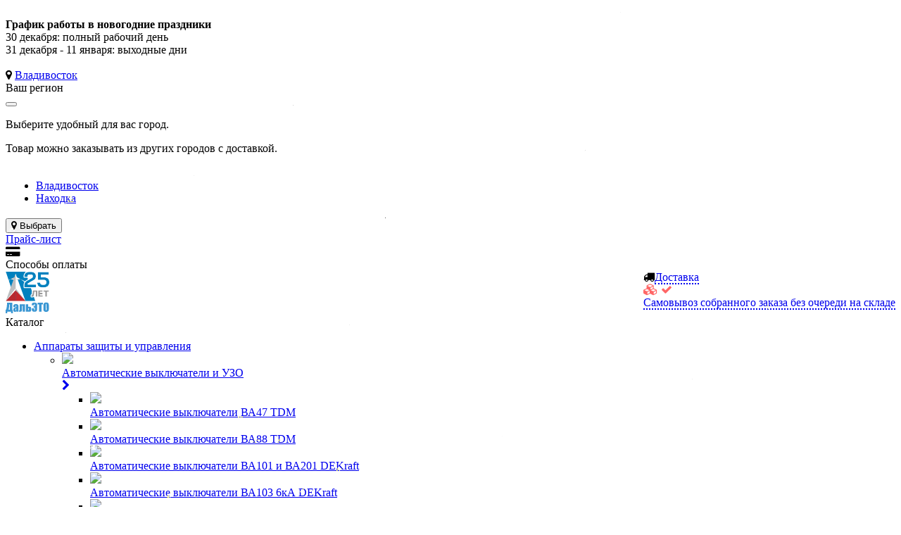

--- FILE ---
content_type: text/html; charset=UTF-8
request_url: https://daleto.ru/catalog/kabelnye-nakonechniki-vilki-koltso-izolirovannye-nvi-nki-1265
body_size: 50105
content:
<!DOCTYPE html>
<html>
    <head>
        <title>Купить кабельные наконечники-вилки(кольцо) изолированные НВИ(НКИ) &mdash; ДальЭТО, Владивосток</title>
        <meta name="viewport" content="width=940, initial-scale=1.0">
        <meta http-equiv="Content-Type" content="text/html; charset=utf-8">
        <meta http-equiv="X-UA-Compatible" content="IE=edge">
        <meta name="author" content="Студия Falsecode, www.falsecode.ru, web@falsecode.ru">
        <meta name="yandex-verification" content="7a36307669f04452">
	    <link rel="manifest" href="/manifest.json">

	    <script type="application/javascript" src="/vendor/npm-asset/jquery/dist/jquery.min.js"></script>

                        
                                        
	    
	    <link rel="shortcut icon" href="/favicon.ico"/>
		<link rel="icon" href="/favicon.png" type="image/png"/>

        <link href='/css/font-awesome.min.css' rel='stylesheet' type='text/css'>
        <meta http-equiv="Content-Type" content="text/html; charset=UTF-8" />
<meta name="robots" content="index, follow" />
<meta name="keywords" content="купить кабельные наконечники-вилки(кольцо) изолированные НВИ(НКИ), цена кабельные наконечники-вилки(кольцо) изолированные НВИ(НКИ), кабельные наконечники-вилки(кольцо) изолированные НВИ(НКИ) Владивосток" />
<meta name="description" content="Купить кабельные наконечники-вилки(кольцо) изолированные НВИ(НКИ) по доступной цене в интернет-магазине ДальЭТО или в розничной сети города Владивостока. Заказ по телефону 8 (423) 273-01-08." />
<link rel="canonical" href="/catalog/kabelnye-nakonechniki-vilki-koltso-izolirovannye-nvi-nki-1265" />
<link href="/bitrix/cache/css/s1/daleto/page_fed8543375fd7095a87cefca497abe7c/page_fed8543375fd7095a87cefca497abe7c_v1.css?176607360448792" type="text/css"  rel="stylesheet" />
<link href="/bitrix/cache/css/s1/daleto/template_f018f7a11d5e6c432c751ffdb9cb19a7/template_f018f7a11d5e6c432c751ffdb9cb19a7_v1.css?1766723864405142" type="text/css"  data-template-style="true" rel="stylesheet" />
<script>if(!window.BX)window.BX={};if(!window.BX.message)window.BX.message=function(mess){if(typeof mess==='object'){for(let i in mess) {BX.message[i]=mess[i];} return true;}};</script>
<script>(window.BX||top.BX).message({"pull_server_enabled":"Y","pull_config_timestamp":1751775236,"shared_worker_allowed":"Y","pull_guest_mode":"N","pull_guest_user_id":0,"pull_worker_mtime":1751775029});(window.BX||top.BX).message({"PULL_OLD_REVISION":"Для продолжения корректной работы с сайтом необходимо перезагрузить страницу."});</script>
<script>(window.BX||top.BX).message({"JS_CORE_LOADING":"Загрузка...","JS_CORE_NO_DATA":"- Нет данных -","JS_CORE_WINDOW_CLOSE":"Закрыть","JS_CORE_WINDOW_EXPAND":"Развернуть","JS_CORE_WINDOW_NARROW":"Свернуть в окно","JS_CORE_WINDOW_SAVE":"Сохранить","JS_CORE_WINDOW_CANCEL":"Отменить","JS_CORE_WINDOW_CONTINUE":"Продолжить","JS_CORE_H":"ч","JS_CORE_M":"м","JS_CORE_S":"с","JSADM_AI_HIDE_EXTRA":"Скрыть лишние","JSADM_AI_ALL_NOTIF":"Показать все","JSADM_AUTH_REQ":"Требуется авторизация!","JS_CORE_WINDOW_AUTH":"Войти","JS_CORE_IMAGE_FULL":"Полный размер"});</script>

<script src="/bitrix/js/main/core/core.min.js?1760767349229643"></script>

<script>BX.Runtime.registerExtension({"name":"main.core","namespace":"BX","loaded":true});</script>
<script>BX.setJSList(["\/bitrix\/js\/main\/core\/core_ajax.js","\/bitrix\/js\/main\/core\/core_promise.js","\/bitrix\/js\/main\/polyfill\/promise\/js\/promise.js","\/bitrix\/js\/main\/loadext\/loadext.js","\/bitrix\/js\/main\/loadext\/extension.js","\/bitrix\/js\/main\/polyfill\/promise\/js\/promise.js","\/bitrix\/js\/main\/polyfill\/find\/js\/find.js","\/bitrix\/js\/main\/polyfill\/includes\/js\/includes.js","\/bitrix\/js\/main\/polyfill\/matches\/js\/matches.js","\/bitrix\/js\/ui\/polyfill\/closest\/js\/closest.js","\/bitrix\/js\/main\/polyfill\/fill\/main.polyfill.fill.js","\/bitrix\/js\/main\/polyfill\/find\/js\/find.js","\/bitrix\/js\/main\/polyfill\/matches\/js\/matches.js","\/bitrix\/js\/main\/polyfill\/core\/dist\/polyfill.bundle.js","\/bitrix\/js\/main\/core\/core.js","\/bitrix\/js\/main\/polyfill\/intersectionobserver\/js\/intersectionobserver.js","\/bitrix\/js\/main\/lazyload\/dist\/lazyload.bundle.js","\/bitrix\/js\/main\/polyfill\/core\/dist\/polyfill.bundle.js","\/bitrix\/js\/main\/parambag\/dist\/parambag.bundle.js"]);
</script>
<script>(window.BX||top.BX).message({"LANGUAGE_ID":"ru","FORMAT_DATE":"DD.MM.YYYY","FORMAT_DATETIME":"DD.MM.YYYY HH:MI:SS","COOKIE_PREFIX":"BX_SM","SERVER_TZ_OFFSET":"36000","UTF_MODE":"Y","SITE_ID":"s1","SITE_DIR":"\/","USER_ID":"","SERVER_TIME":1767756467,"USER_TZ_OFFSET":0,"USER_TZ_AUTO":"Y","bitrix_sessid":"81357dfc0793a1f5fe35cf7b44400522"});</script>


<script src="/bitrix/js/pull/protobuf/protobuf.min.js?175177502976433"></script>
<script src="/bitrix/js/pull/protobuf/model.min.js?175177502914190"></script>
<script src="/bitrix/js/main/core/core_promise.min.js?16027630312490"></script>
<script src="/bitrix/js/rest/client/rest.client.min.js?17521596799240"></script>
<script src="/bitrix/js/pull/client/pull.client.min.js?175177502949849"></script>
<script src="https://api-maps.yandex.ru/2.1/?apikey=a22fc969-d5a1-454c-b74c-6b1e7eaafb9a&lang=ru_RU"></script>
<script>BX.setJSList(["\/local\/components\/falsecode\/catalog.smart.filter\/templates\/.default\/script.js","\/local\/components\/falsecode\/catalog.smart.filter\/templates\/.default\/vendor\/jquery-ui.min.js","\/local\/components\/falsecode\/catalog.smart.filter\/templates\/.default\/vendor\/f_slider.js","\/local\/components\/falsecode\/catalog.list\/templates\/.default\/script.js","\/vendor\/npm-asset\/jquery-confirm\/dist\/jquery-confirm.min.js","\/local\/components\/falsecode\/to-cart\/templates\/.default\/script.js","\/vendor\/twbs\/bootstrap\/dist\/js\/bootstrap.bundle.min.js","\/vendor\/npm-asset\/vue\/dist\/vue.global.prod.js","\/vendor\/npm-asset\/vuex\/dist\/vuex.global.prod.js","\/local\/templates\/.default\/app.js","\/local\/components\/falsecode\/city.select\/templates\/.default\/script.js","\/local\/components\/falsecode\/catalog.section.list\/templates\/top-menu\/script.js","\/local\/components\/falsecode\/basket.line\/templates\/top-line\/script.js","\/local\/components\/falsecode\/cookie-alert\/templates\/.default\/script.js"]);</script>
<script>BX.setCSSList(["\/bitrix\/components\/bitrix\/system.pagenavigation\/templates\/round\/style.css","\/local\/components\/falsecode\/catalog.smart.filter\/templates\/.default\/style.css","\/local\/components\/falsecode\/catalog.smart.filter\/templates\/.default\/vendor\/jquery-ui.min.css","\/local\/components\/falsecode\/catalog.smart.filter\/templates\/.default\/vendor\/f_slider.css","\/local\/templates\/.default\/components\/bitrix\/breadcrumb\/.default\/style.css","\/local\/components\/falsecode\/catalog.section.list\/templates\/.default\/style.css","\/vendor\/npm-asset\/jquery-confirm\/dist\/jquery-confirm.min.css","\/local\/components\/falsecode\/to-cart\/templates\/.default\/style.css","\/local\/templates\/.default\/styles.css","\/vendor\/twbs\/bootstrap\/dist\/css\/bootstrap.min.css","\/local\/templates\/.default\/template_styles.css","\/vendor\/npm-asset\/bootstrap-icons\/font\/bootstrap-icons.css","\/css\/typo.css","\/css\/markup.css","\/local\/components\/falsecode\/city.select\/templates\/.default\/style.css","\/local\/components\/falsecode\/catalog.section.list\/templates\/top-menu\/style.css","\/local\/components\/falsecode\/basket.line\/templates\/top-line\/style.css","\/local\/components\/falsecode\/cookie-alert\/templates\/.default\/style.css","\/local\/templates\/daleto\/styles.css","\/local\/templates\/daleto\/template_styles.css"]);</script>


<script  src="/bitrix/cache/js/s1/daleto/template_2054acc7afdd09b2202427481896edc5/template_2054acc7afdd09b2202427481896edc5_v1.js?1766468057268183"></script>
<script  src="/bitrix/cache/js/s1/daleto/page_7b986f0a992331ec8257ed0522cdfd3d/page_7b986f0a992331ec8257ed0522cdfd3d_v1.js?176607360466269"></script>

        
        <meta property="og:type" content="website" />
        <meta property="og:locale" content="ru_RU" />
        <meta property="og:title" content="Купить кабельные наконечники-вилки(кольцо) изолированные НВИ(НКИ) &mdash; ООО &laquo;ДальЭТО&raquo;, Владивосток" />
        <meta property="og:description" content="Купить кабельные наконечники-вилки(кольцо) изолированные НВИ(НКИ) по доступной цене в интернет-магазине ДальЭТО или в розничной сети города Владивостока. Заказ по телефону 8 (423) 273-01-08." />
        <meta property="og:url" content="http://daleto.ru/catalog/kabelnye-nakonechniki-vilki-koltso-izolirovannye-nvi-nki-1265" />
        <meta property="og:image" content="http://daleto.ru/images/blank2.png" />

    </head>
<body>
        <div class="top-block">
        <div class="container">
            <div class="row">
                <div class="col-12">
                  <!--
</i> <i class="fa fa-snowflake-o" aria-hidden="true"></i> 
-->
<br>


<strong>График работы в новогодние праздники</strong><br>

30 декабря: полный рабочий день<br>
31 декабря - 11 января:  выходные дни
 <br>


<br>
                </div>
            </div>
        </div>
    </div>
        <!-- HEADER -->
    <div class="header">
        <div class="top-line">
            <div class="container">
                <div class="row">
                    <div class="col-3 col-md-2 col-lg-3">
                        <div class="d-flex flex-wrap mb-2">
                            <div class="header-topline__city me-4">
                                
<i class="fa fa-map-marker"></i>&nbsp;<a href="javascript:void(0);" id='btnCitySelect'>Владивосток</a>

<!-- Modal -->
<div id="modalCitySelect" class="modal fade" tabindex="-1" aria-labelledby="myModalLabel" aria-hidden="true">
	<div class="modal-dialog">
		<div class="modal-content">
			<div class="modal-header">
				<div class="modal-title">Ваш регион</div>
				<button type="button" class="btn-close" data-bs-dismiss="modal" aria-label="Close"></button>
			</div>
			<div class="modal-body">
                <p>Выберите удобный для вас город.</p>
                <p>Товар можно заказывать из других городов с доставкой.</p>
				<table class="noborder">
					<tr>
						<td>
							<div class="region">
								<ul>
																			<li><a href="#" class="active">Владивосток</a></li>
																			<li><a href="#" class="">Находка</a></li>
																	</ul>
							</div>
						</td>
					</tr>
				</table>

			</div>
			<div class="modal-footer">
				<div class="right"><button type="button" class="btn btn-primary" id="btnDoCitySelect"><i class="fa fa-map-marker"></i> Выбрать</button></div>
			</div>
		</div>
	</div>
</div>

<input type="hidden" id="userCity" value="Владивосток" />
                            </div>
                            <a href="/upload/prices/price.xls" class="price-daleto">
                                <div><i class="bi bi-file-earmark-excel"></i></div>
                                <div>Прайс-лист</div>
                            </a>
                        </div>
                    </div>
                    <div class="col-2 col-md-3 d-none d-md-block">
                        <div class="header-topline__payment-methods">
                            <div
                                    class="d-flex gap-2 align-items-center"
                                    data-bs-toggle="popover"
                                    title=""
                                    data-bs-placement="bottom"
                                    data-bs-trigger="hover"
                                    data-bs-html="true"
                                    data-bs-content="<div class='mb-3'>Оплата на сайте: картой, SberPay, СБП, ЮКасса.</div><div class='d-flex gap-2 mb-4'><img src='/images/card.svg' width='40'><img src='/images/sberpay.svg' width='40'><img src='/images/sbp.svg' width='40'><img src='/images/yoomoney.svg' width='40'></div><div class='mb-4'>Наличными или картой в магазине.</div><div>Банковский перевод для юрлиц.</div>"
                            >
                                <i class="fa fa-credit-card-alt" aria-hidden="true"></i>
                                <div>Способы оплаты</div>
                            </div>
                            <script>
                                $(function () {
                                    $('.header-topline__payment-methods [data-bs-toggle="popover"]').popover({delay: {show: 0, hide: 500}});
                                })
                            </script>
                        </div>
                    </div>
                    <div class="col-9 col-md-7 col-lg-6">
                        
                        <div class="pull-right">
	<div class="d-flex align-items-center mb-2 gap-1">
        <div class="me-1 me-md-5 d-flex gap-2 align-items-center"><i class="fa fa-truck" aria-hidden="true"></i><a style="border-bottom: 2px dotted; text-decoration: none;" href="/support/delivery.php">Доставка</a></div>
		<div class="delivery-icons">
			<i class="fa fa-cubes" aria-hidden="true" style="color:#ff6666"></i>
			<i class="fa fa-check" aria-hidden="true" style="color:#ff6666"></i>
		</div>
		<div>
			<a href="/support/samovivoz.php" style="border-bottom: 2px dotted; text-decoration: none;">Самовывоз собранного заказа без очереди на складе</a>
		</div>
	</div>
</div>                    </div>

                </div>
            </div>
        </div>
        <div class="header-container">
            <div class="container">
                <div class="row">
                    <div class="col-2 col-md-1">
<!--                        <a href="/"><div class="logo"><img src="/images/logo.svg" width="50" height="50"></div></a>-->
                        <a href="/"><div class="logo"><img src="/images/logo-25years.svg" height="60"></div></a>
                    </div>
                    <div class="col-3 col-lg-2">
                        <div class="top-line__block-center">
                            <div id="topMenu" v-cloak>
    <div>
        <Teleport to="body">
            <div class="top-menu__backdrop" v-if="visible"></div>
        </Teleport>

        <div class="catalog-section-list__top-menu" :class="{'open': visible}">
            <div class="catalog-button" type="button" aria-haspopup="true" aria-expanded="true" @click="visible = !visible"><i class="bi bi-list"></i> Каталог</div>

        <div class='menu-item__parent_container'><ul class='dropdown-menu'><li  class="menu-item__parent"><a href='/catalog/apparaty-zashchity-i-upravleniya-1167' class='dropdown-item'><div>Аппараты защиты и управления</div><div class='menu-item__overlay'></div></a><div class='menu-item__parent_container'><ul><li  class="menu-item__parent"><a href='/catalog/avtomaticheskie-vyklyuchateli-i-uzo-1179' class='dropdown-item'><div><div class='menu-item__image'><img src='/upload/resize_cache/daleto/609/50_50_0/609ecf4c29c4535e350f5295863ad1b2.jpg' /></div>Автоматические выключатели и УЗО</div><i class="fa fa-chevron-right"></i><div class='menu-item__overlay'></div></a><div class='menu-item__parent_container'><ul><li ><a href='/catalog/avtomaticheskie-vyklyuchateli-va47-tdm-1195' class='dropdown-item'><div><div class='menu-item__image'><img src='/upload/resize_cache/daleto/eaa/50_50_0/eaaabea811108b613a5e3e785c0eb984.jpg' /></div>Автоматические выключатели ВА47 TDM</div><div class='menu-item__overlay'></div></a></li><li ><a href='/catalog/avtomaticheskie-vyklyuchateli-va88-tdm-1180' class='dropdown-item'><div><div class='menu-item__image'><img src='/upload/resize_cache/daleto/175/50_50_0/1756e87b3417dbf1ac1cba8e78eade5b.jpg' /></div>Автоматические выключатели ВА88 TDM</div><div class='menu-item__overlay'></div></a></li><li ><a href='/catalog/avtomaticheskie-vyklyuchateli-va101-i-va201-dekraft-1182' class='dropdown-item'><div><div class='menu-item__image'><img src='/upload/resize_cache/daleto/c12/50_50_0/c125239ebc1ce971865f5829c9b6e4fd.jpg' /></div>Автоматические выключатели ВА101 и ВА201 DEKraft</div><div class='menu-item__overlay'></div></a></li><li ><a href='/catalog/avtomaticheskie-vyklyuchateli-va103-6ka-dekraft-2984' class='dropdown-item'><div><div class='menu-item__image'><img src='/upload/resize_cache/daleto/021/50_50_0/02137202267e7a21ee088127104927a2.jpg' /></div>Автоматические выключатели ВА103 6кА DEKraft</div><div class='menu-item__overlay'></div></a></li><li ><a href='/catalog/avtomaticheskie-vyklyuchateli-va300-va330-va330e-dekraft-1192' class='dropdown-item'><div><div class='menu-item__image'><img src='/upload/resize_cache/daleto/2e3/50_50_0/2e3734da374f2dd5f1bf4e200e58e28f.jpg' /></div>Автоматические выключатели ВА300, ВА330, ВА330Е DEKraft</div><div class='menu-item__overlay'></div></a></li><li ><a href='/catalog/avtomaticheskie-vyklyuchateli-systeme-electric-serii-city9-4-5ka-3030' class='dropdown-item'><div><div class='menu-item__image'><img src='/upload/resize_cache/daleto/dfb/50_50_0/dfbb3cdcb1da717452db93c6fe359883.jpg' /></div>Автоматические выключатели Systeme Electric серии City9 4,5кА</div><div class='menu-item__overlay'></div></a></li><li ><a href='/catalog/avtomaticheskie-vyklyuchateli-systeme-electric-serii-city9-6ka-3113' class='dropdown-item'><div><div class='menu-item__image'><img src='/upload/resize_cache/daleto/0a2/50_50_0/0a2dd2ca084445ca046e361a4804d2d4.jpg' /></div>Автоматические выключатели Systeme Electric серии City9 6кА</div><div class='menu-item__overlay'></div></a></li><li ><a href='/catalog/avtomaticheskie-vyklyuchateli-systeme-electric-serii-systeme9-4385' class='dropdown-item'><div><div class='menu-item__image'><img src='/upload/resize_cache/daleto/027/50_50_0/02761f2ff6ef3cea646e8719fd0b04f8.jpg' /></div>Автоматические выключатели Systeme Electric серии Systeme9</div><div class='menu-item__overlay'></div></a></li><li ><a href='/catalog/avtomaticheskie-vyklyuchateli-otechestvennye-1191' class='dropdown-item'><div><div class='menu-item__image'><img src='/upload/resize_cache/daleto/841/50_50_0/84191f93d1f1604b1b337afb6e808c2f.jpg' /></div>Автоматические выключатели отечественные</div><div class='menu-item__overlay'></div></a></li><li ><a href='/catalog/differentsialnye-avtomaty-i-uzo-tdm-1196' class='dropdown-item'><div><div class='menu-item__image'><img src='/upload/resize_cache/daleto/b23/50_50_0/b23504a03bba84f8b7d6deee91742d29.jpg' /></div>Дифференциальные автоматы и УЗО TDM</div><div class='menu-item__overlay'></div></a></li><li ><a href='/catalog/differentsialnye-avtomaty-dekraft-4-5ka-1185' class='dropdown-item'><div><div class='menu-item__image'><img src='/upload/resize_cache/daleto/5ab/50_50_0/5ab5a94cfb3df72343d3a777197e8a36.jpg' /></div>Дифференциальные автоматы DEKraft 4,5кА</div><div class='menu-item__overlay'></div></a></li><li ><a href='/catalog/differentsialnye-avtomaty-i-uzo-dekraft-6ka-3108' class='dropdown-item'><div><div class='menu-item__image'><img src='/upload/resize_cache/daleto/3a4/50_50_0/3a46c41f721ebb6667bb25b635928f9c.jpg' /></div>Дифференциальные автоматы и УЗО DEKraft 6кА</div><div class='menu-item__overlay'></div></a></li><li ><a href='/catalog/differentsialnye-avtomaty-i-uzo-systeme-electric-serii-city9-3031' class='dropdown-item'><div><div class='menu-item__image'><img src='/upload/resize_cache/daleto/4f7/50_50_0/4f7cb84298d7bd83e55dcdaf182c30fc.jpg' /></div>Дифференциальные автоматы и УЗО Systeme Electric серии City9</div><div class='menu-item__overlay'></div></a></li><li ><a href='/catalog/differentsialnye-avtomaty-i-uzo-systeme-electric-serii-systeme9-4386' class='dropdown-item'><div><div class='menu-item__image'><img src='/upload/resize_cache/daleto/134/50_50_0/134d17593ebe3957df58ddbf42cfc8be.jpg' /></div>Дифференциальные автоматы и УЗО Systeme Electric серии Systeme9</div><div class='menu-item__overlay'></div></a></li><li ><a href='/catalog/differentsialnye-avtomaty-kompaktnye-yon-max-dkc-4366' class='dropdown-item'><div><div class='menu-item__image'><img src='/upload/resize_cache/daleto/5a3/50_50_0/5a3cfb2c3ec85c629c73c4b2fa50dc52.jpg' /></div>Дифференциальные автоматы компактные YON max DKC</div><div class='menu-item__overlay'></div></a></li><li ><a href='/catalog/dopolnitelnye-ustroystva-serii-tdm-1186' class='dropdown-item'><div><div class='menu-item__image'><img src='/upload/resize_cache/daleto/c2a/50_50_0/c2afee3570d3fa6e0fd11775e06bdeb3.jpg' /></div>Дополнительные устройства серии TDM</div><div class='menu-item__overlay'></div></a></li><li ><a href='/catalog/dopolnitelnye-ustroystva-serii-dekraft-1189' class='dropdown-item'><div><div class='menu-item__image'><img src='/upload/resize_cache/daleto/25b/50_50_0/25b0e37c95e5733801eeec8cbb6fcc79.jpg' /></div>Дополнительные устройства серии DEKraft</div><div class='menu-item__overlay'></div></a></li><li ><a href='/catalog/dopolnitelnye-ustroystva-systeme-electric-serii-city9-3032' class='dropdown-item'><div><div class='menu-item__image'><img src='/upload/resize_cache/daleto/8f7/50_50_0/8f7578c8caea2350c386e7c735425c05.jpg' /></div>Дополнительные устройства Systeme Electric серии City9</div><div class='menu-item__overlay'></div></a></li><li ><a href='/catalog/dopolnitelnye-ustroystva-systeme-electric-serii-systeme9-4387' class='dropdown-item'><div><div class='menu-item__image'><img src='/upload/resize_cache/daleto/913/50_50_0/9139c24a971b884d0a96ed8c0cb0480a.jpg' /></div>Дополнительные устройства Systeme Electric серии Systeme9</div><div class='menu-item__overlay'></div></a></li></ul></div></li><li  class="menu-item__parent"><a href='/catalog/kommutatsionnoe-oborudovanie-1197' class='dropdown-item'><div><div class='menu-item__image'><img src='/upload/resize_cache/daleto/3ab/50_50_0/3ab7d29ca48b0e3b8948b75c3ede6bf5.jpg' /></div>Коммутационное оборудование</div><i class="fa fa-chevron-right"></i><div class='menu-item__overlay'></div></a><div class='menu-item__parent_container'><ul><li ><a href='/catalog/kontaktory-kmn-tdm-1199' class='dropdown-item'><div><div class='menu-item__image'><img src='/upload/resize_cache/daleto/389/50_50_0/3891778746ba2a3645d9895a628cb7f1.jpg' /></div>Контакторы КМН TDM</div><div class='menu-item__overlay'></div></a></li><li ><a href='/catalog/kontaktory-ktn-tdm-1198' class='dropdown-item'><div><div class='menu-item__image'><img src='/upload/resize_cache/daleto/43e/50_50_0/43efabfe4188e25f5cf6572481778b00.jpg' /></div>Контакторы КТН TDM</div><div class='menu-item__overlay'></div></a></li><li ><a href='/catalog/kontaktory-km-102-dekraft-4383' class='dropdown-item'><div><div class='menu-item__image'><img src='/upload/resize_cache/daleto/4a5/50_50_0/4a5514d49c1da2adaf0f9978940bc6e6.jpg' /></div>Контакторы КМ-102 DEKraft</div><div class='menu-item__overlay'></div></a></li><li ><a href='/catalog/puskateli-v-korpuse-pm-102-dekraft-4389' class='dropdown-item'><div><div class='menu-item__image'><img src='/upload/resize_cache/daleto/468/50_50_0/468b094fac2aa831d0d3b2f600262b89.jpg' /></div>Пускатели в корпусе ПМ-102 DEKraft</div><div class='menu-item__overlay'></div></a></li><li ><a href='/catalog/kontaktory-km-103-dekraft-2933' class='dropdown-item'><div><div class='menu-item__image'><img src='/upload/resize_cache/daleto/999/50_50_0/999a92eef5fbfb07d029833c6b0fc785.jpg' /></div>Контакторы КМ-103 DEKraft</div><div class='menu-item__overlay'></div></a></li><li ><a href='/catalog/kontaktory-mc1e-systeme-electric-3918' class='dropdown-item'><div><div class='menu-item__image'><img src='/upload/resize_cache/daleto/e7a/50_50_0/e7af5d583d210c8c38f6f29711373b6d.jpg' /></div>Контакторы MC1E Systeme Electric</div><div class='menu-item__overlay'></div></a></li><li ><a href='/catalog/aksessuary-dlya-kontaktorov-tdm-1200' class='dropdown-item'><div><div class='menu-item__image'><img src='/upload/resize_cache/daleto/6c3/50_50_0/6c38489ee1f6311eb46a6de42da77aae.jpg' /></div>Аксессуары для контакторов TDM</div><div class='menu-item__overlay'></div></a></li><li ><a href='/catalog/aksessuary-dlya-kontaktorov-km-102-dekraft-4384' class='dropdown-item'><div><div class='menu-item__image'><img src='/upload/resize_cache/daleto/21e/50_50_0/21edc15c2cfaf15ad4afac6ce332bce7.jpg' /></div>Аксессуары для контакторов КМ-102 DEKraft</div><div class='menu-item__overlay'></div></a></li><li ><a href='/catalog/aksessuary-dlya-kontaktorov-km-103-dekraft-2934' class='dropdown-item'><div><div class='menu-item__image'><img src='/upload/resize_cache/daleto/c6e/50_50_0/c6e4319a8f453bb8747cae56409c90be.jpg' /></div>Аксессуары для контакторов КМ-103 DEKraft</div><div class='menu-item__overlay'></div></a></li><li ><a href='/catalog/aksessuary-dlya-kontaktorov-systeme-electric-3911' class='dropdown-item'><div><div class='menu-item__image'><img src='/upload/resize_cache/daleto/642/50_50_0/642d8f659059773d8c811599c9908496.jpg' /></div>Аксессуары для контакторов Systeme Electric</div><div class='menu-item__overlay'></div></a></li><li ><a href='/catalog/modulnye-kontaktory-2189' class='dropdown-item'><div><div class='menu-item__image'><img src='/upload/resize_cache/daleto/f0e/50_50_0/f0e2c9550ff3174b6eda0957fb4925c9.png' /></div>Модульные контакторы</div><div class='menu-item__overlay'></div></a></li><li ><a href='/catalog/vyklyuchateli-putevye-konechnye-1205' class='dropdown-item'><div><div class='menu-item__image'><img src='/upload/resize_cache/daleto/331/50_50_0/33131f1598322f375d2068e5293723df.jpg' /></div>Выключатели путевые, конечные</div><div class='menu-item__overlay'></div></a></li><li ><a href='/catalog/promezhutochnye-rele-rek-1206' class='dropdown-item'><div><div class='menu-item__image'><img src='/upload/resize_cache/daleto/db9/50_50_0/db9fb170b493635a31dea969ef448dc0.png' /></div>Промежуточные реле РЭК</div><div class='menu-item__overlay'></div></a></li><li ><a href='/catalog/promezhutochnye-rele-dekraft-mitra-dkc-2990' class='dropdown-item'><div><div class='menu-item__image'><img src='/upload/resize_cache/daleto/687/50_50_0/687959bde61ead2f71021cff1cca8bfd.jpg' /></div>Промежуточные реле DEKraft, Mitra DKC</div><div class='menu-item__overlay'></div></a></li><li ><a href='/catalog/bloki-avtomaticheskogo-vvoda-rezerva-1945' class='dropdown-item'><div><div class='menu-item__image'><img src='/upload/resize_cache/daleto/175/50_50_0/175957899e38a83c6f63e200830b56d8.png' /></div>Блоки автоматического ввода резерва</div><div class='menu-item__overlay'></div></a></li></ul></div></li><li  class="menu-item__parent"><a href='/catalog/knopki-knopochnye-posty-pereklyuchateli-svetosignalnaya-armatura-2190' class='dropdown-item'><div><div class='menu-item__image'><img src='/upload/resize_cache/daleto/dcd/50_50_0/dcd39f195ac36cec67d20d49af30000c.png' /></div>Кнопки, кнопочные посты, переключатели, светосигнальная арматура</div><i class="fa fa-chevron-right"></i><div class='menu-item__overlay'></div></a><div class='menu-item__parent_container'><ul><li ><a href='/catalog/svetosignalnaya-armatura-systeme-electric-4348' class='dropdown-item'><div><div class='menu-item__image'><img src='/upload/resize_cache/daleto/527/50_50_0/527e95e76ad9568cf50ee2e501806a1d.jpg' /></div>Светосигнальная арматура Systeme Electric</div><div class='menu-item__overlay'></div></a></li><li ><a href='/catalog/svetosignalnaya-armatura-dekraft-4331' class='dropdown-item'><div><div class='menu-item__image'><img src='/upload/resize_cache/daleto/6d9/50_50_0/6d94c6ddd6054f4fbe5990832bd31815.jpg' /></div>Светосигнальная арматура DEKraft</div><div class='menu-item__overlay'></div></a></li><li ><a href='/catalog/svetosignalnaya-armatura-tdm-1203' class='dropdown-item'><div><div class='menu-item__image'><img src='/upload/resize_cache/daleto/4ea/50_50_0/4ea7d63d91e859bfab5a5f4f581d4766.png' /></div>Светосигнальная арматура TDM</div><div class='menu-item__overlay'></div></a></li><li ><a href='/catalog/knopochnye-posty-2191' class='dropdown-item'><div><div class='menu-item__image'><img src='/upload/resize_cache/daleto/6b3/50_50_0/6b33823246a40214c0b0b899e49ef912.png' /></div>Кнопочные посты</div><div class='menu-item__overlay'></div></a></li><li ><a href='/catalog/paketnye-vyklyuchateli-1204' class='dropdown-item'><div><div class='menu-item__image'><img src='/upload/resize_cache/daleto/630/50_50_0/630e35503a065abcb1a1825c6ef0b49b.png' /></div>Пакетные выключатели</div><div class='menu-item__overlay'></div></a></li></ul></div></li><li ><a href='/catalog/ogranichiteli-impulsnykh-perenapryazheniy-uzip-1169' class='dropdown-item'><div><div class='menu-item__image'><img src='/upload/resize_cache/daleto/b0c/50_50_0/b0cf1f9c122d4addd566ec5d2588c346.jpg' /></div>Ограничители импульсных перенапряжений (УЗИП)</div><div class='menu-item__overlay'></div></a></li><li ><a href='/catalog/avtomaticheskie-vyklyuchateli-dlya-zashchity-elektrodvigateley-dekraft-2985' class='dropdown-item'><div><div class='menu-item__image'><img src='/upload/resize_cache/daleto/aa5/50_50_0/aa544b981d5c4372c34cc47f9505524b.jpg' /></div>Автоматические выключатели для защиты электродвигателей DEKraft</div><div class='menu-item__overlay'></div></a></li><li ><a href='/catalog/avtomaticheskie-vyklyuchateli-dlya-zashchity-elektrodvigateley-systeme-electric-3919' class='dropdown-item'><div><div class='menu-item__image'><img src='/upload/resize_cache/daleto/076/50_50_0/076f143975f8a94575e85c4c49f3a879.jpg' /></div>Автоматические выключатели для защиты электродвигателей Systeme Electric</div><div class='menu-item__overlay'></div></a></li><li ><a href='/catalog/preobrazovateli-chastoty-dekraft-3016' class='dropdown-item'><div><div class='menu-item__image'><img src='/upload/resize_cache/daleto/cb0/50_50_0/cb0dd50f31e7200f2f4c0a56dcd4cec6.jpg' /></div>Преобразователи частоты DEKraft</div><div class='menu-item__overlay'></div></a></li><li ><a href='/catalog/preobrazovateli-chastoty-iek-3004' class='dropdown-item'><div><div class='menu-item__image'><img src='/upload/resize_cache/daleto/c8c/50_50_0/c8c2a69d4972e3b4531b2c767c63391c.jpg' /></div>Преобразователи частоты IEK</div><div class='menu-item__overlay'></div></a></li><li ><a href='/catalog/ustroystva-plavnogo-puska-iek-3033' class='dropdown-item'><div><div class='menu-item__image'><img src='/upload/resize_cache/daleto/803/50_50_0/803ae77c296f9f42038c13ece16f3faf.jpg' /></div>Устройства плавного пуска IEK</div><div class='menu-item__overlay'></div></a></li><li ><a href='/catalog/elektrodvigateli-iek-3034' class='dropdown-item'><div><div class='menu-item__image'><img src='/upload/resize_cache/daleto/358/50_50_0/358794cb0f41f33a858152aef4f9df8d.jpg' /></div>Электродвигатели IEK</div><div class='menu-item__overlay'></div></a></li><li  class="menu-item__parent"><a href='/catalog/releynaya-avtomatika-1170' class='dropdown-item'><div><div class='menu-item__image'><img src='/upload/resize_cache/daleto/92d/50_50_0/92dbabfd4355227f4d0f7bb6bd9e5956.jpg' /></div>Релейная автоматика</div><i class="fa fa-chevron-right"></i><div class='menu-item__overlay'></div></a><div class='menu-item__parent_container'><ul><li ><a href='/catalog/upravlenie-osveshcheniem-1171' class='dropdown-item'><div><div class='menu-item__image'><img src='/upload/resize_cache/daleto/f58/50_50_0/f580f8295f82af5b027b031b21e75243.png' /></div>Управление освещением</div><div class='menu-item__overlay'></div></a></li><li ><a href='/catalog/upravlenie-po-vremeni-1172' class='dropdown-item'><div><div class='menu-item__image'><img src='/upload/resize_cache/daleto/634/50_50_0/63497493c60ffeea4eca1963d5ac6e03.png' /></div>Управление по времени</div><div class='menu-item__overlay'></div></a></li><li ><a href='/catalog/kontrol-faz-i-napryazheniya-1173' class='dropdown-item'><div><div class='menu-item__image'><img src='/upload/resize_cache/daleto/74f/50_50_0/74f674c184a6c53edd24a7da739098bc.png' /></div>Контроль фаз и напряжения</div><div class='menu-item__overlay'></div></a></li><li ><a href='/catalog/kontrol-potreblyaemogo-toka-1174' class='dropdown-item'><div><div class='menu-item__image'><img src='/upload/resize_cache/daleto/80a/50_50_0/80a8d36e699eb4b08dc7123458b39888.png' /></div>Контроль потребляемого тока</div><div class='menu-item__overlay'></div></a></li><li ><a href='/catalog/kontrol-i-regulirovanie-temperatury-1175' class='dropdown-item'><div><div class='menu-item__image'><img src='/upload/resize_cache/daleto/249/50_50_0/2490aca8a473e343de208d76c0f6c875.png' /></div>Контроль и регулирование температуры</div><div class='menu-item__overlay'></div></a></li><li ><a href='/catalog/kontrol-urovnya-zhidkosti-1176' class='dropdown-item'><div><div class='menu-item__image'><img src='/upload/resize_cache/daleto/a27/50_50_0/a27c09c3024de55b6c2e3e305b6b1e84.png' /></div>Контроль уровня жидкости</div><div class='menu-item__overlay'></div></a></li><li ><a href='/catalog/bloki-pitaniya-1177' class='dropdown-item'><div><div class='menu-item__image'><img src='/upload/resize_cache/daleto/583/50_50_0/58329bb5adaca65966c2d196c23b28f0.png' /></div>Блоки питания</div><div class='menu-item__overlay'></div></a></li></ul></div></li><li ><a href='/catalog/umnyy-dom-serii-smart-home-navigator-serii-quot-uyutnyy-dom-quot-tdm-2941' class='dropdown-item'><div><div class='menu-item__image'><img src='/upload/resize_cache/daleto/6f6/50_50_0/6f608b451fe3eb20b895e76a22be5ff9.jpg' /></div>Умный дом серии Smart Home Navigator, серии &quot;Уютный дом&quot; TDM</div><div class='menu-item__overlay'></div></a></li></ul></div></li><li  class="menu-item__parent"><a href='/catalog/svetilniki-1656' class='dropdown-item'><div>Светильники</div><div class='menu-item__overlay'></div></a><div class='menu-item__parent_container'><ul><li  class="menu-item__parent"><a href='/catalog/svetilniki-obshchego-i-promyshlennogo-naznacheniya-2192' class='dropdown-item'><div><div class='menu-item__image'><img src='/upload/resize_cache/daleto/a1c/50_50_0/a1c91584372b375d2903e11b45164d8f.png' /></div>Светильники общего и промышленного назначения</div><i class="fa fa-chevron-right"></i><div class='menu-item__overlay'></div></a><div class='menu-item__parent_container'><ul><li ><a href='/catalog/paneli-svetodiodnye-2193' class='dropdown-item'><div><div class='menu-item__image'><img src='/upload/resize_cache/daleto/b65/50_50_0/b6515c60585f4aab6e42bb803fe8a250.png' /></div>Панели светодиодные</div><div class='menu-item__overlay'></div></a></li><li ><a href='/catalog/svetilniki-nakladnye-2194' class='dropdown-item'><div><div class='menu-item__image'><img src='/upload/resize_cache/daleto/b2f/50_50_0/b2f9364a26c6cf65b76e2418822a4c5c.png' /></div>Светильники накладные</div><div class='menu-item__overlay'></div></a></li><li ><a href='/catalog/svetilniki-vstraivaemye-2195' class='dropdown-item'><div><div class='menu-item__image'><img src='/upload/resize_cache/daleto/f76/50_50_0/f76b39f14fafbd5f984232032e093074.png' /></div>Светильники встраиваемые</div><div class='menu-item__overlay'></div></a></li><li ><a href='/catalog/magistralnye-svetilniki-sml-era-3091' class='dropdown-item'><div><div class='menu-item__image'><img src='/upload/resize_cache/daleto/019/50_50_0/019dab1c48f29268398b731e08d229b1.jpg' /></div>Магистральные светильники SML ЭРА</div><div class='menu-item__overlay'></div></a></li><li ><a href='/catalog/magistralnye-svetilniki-apeyron-electrics-4408' class='dropdown-item'><div><div class='menu-item__image'><img src='/upload/resize_cache/daleto/2ac/50_50_0/2ac3f350f8fa38712f5c0ebdc59a7925.jpg' /></div>Магистральные светильники Apeyron® Electrics</div><div class='menu-item__overlay'></div></a></li><li ><a href='/catalog/svetilniki-promyshlennye-2198' class='dropdown-item'><div><div class='menu-item__image'><img src='/upload/resize_cache/daleto/87b/50_50_0/87ba938fe94b2b7880d16cf9e044cea0.png' /></div>Светильники промышленные</div><div class='menu-item__overlay'></div></a></li><li ><a href='/catalog/svetilniki-pylevlagozashchishchennye-2197' class='dropdown-item'><div><div class='menu-item__image'><img src='/upload/resize_cache/daleto/275/50_50_0/2751798c479d3633a4ad10ea8fb98adb.png' /></div>Светильники пылевлагозащищенные</div><div class='menu-item__overlay'></div></a></li><li ><a href='/catalog/modulnaya-sistema-osveshcheniya-net-apeyron-electrics-4409' class='dropdown-item'><div><div class='menu-item__image'><img src='/upload/resize_cache/daleto/b74/50_50_0/b7499b5dd1ee3cf205ad242a6d223d05.jpg' /></div>Модульная система освещения NET Apeyron® Electrics</div><div class='menu-item__overlay'></div></a></li><li ><a href='/catalog/platy-svetodiodnye-apeyron-electrics-4417' class='dropdown-item'><div>Платы светодиодные Apeyron® Electrics</div><div class='menu-item__overlay'></div></a></li></ul></div></li><li  class="menu-item__parent"><a href='/catalog/svetilniki-naruzhnogo-osveshcheniya-1662' class='dropdown-item'><div><div class='menu-item__image'><img src='/upload/resize_cache/daleto/75d/50_50_0/75dc53ceb21f047e334005b944fa233f.png' /></div>Светильники наружного освещения</div><i class="fa fa-chevron-right"></i><div class='menu-item__overlay'></div></a><div class='menu-item__parent_container'><ul><li ><a href='/catalog/konsolnye-svetilniki-2200' class='dropdown-item'><div><div class='menu-item__image'><img src='/upload/resize_cache/daleto/485/50_50_0/485c8c8bff81c0b973a7b10cdc0e79b3.jpg' /></div>Консольные светильники</div><div class='menu-item__overlay'></div></a></li><li ><a href='/catalog/prozhektory-1673' class='dropdown-item'><div><div class='menu-item__image'><img src='/upload/resize_cache/daleto/f3d/50_50_0/f3de87450cfb9a674d528911c1353505.png' /></div>Прожекторы</div><div class='menu-item__overlay'></div></a></li><li ><a href='/catalog/svetilniki-i-prozhektory-s-solnechnoy-batareey-2899' class='dropdown-item'><div><div class='menu-item__image'><img src='/upload/resize_cache/daleto/e70/50_50_0/e70a2c1f445d1df62efa37a2b988ccc1.jpg' /></div>Светильники и прожекторы с солнечной батареей</div><div class='menu-item__overlay'></div></a></li><li ><a href='/catalog/sadovo-parkovye-svetilniki-2202' class='dropdown-item'><div><div class='menu-item__image'><img src='/upload/resize_cache/daleto/239/50_50_0/239a2c226137f4e47566059e241755cb.png' /></div>Садово-парковые светильники</div><div class='menu-item__overlay'></div></a></li><li ><a href='/catalog/arkhitekturnye-fasadnye-svetilniki-2201' class='dropdown-item'><div><div class='menu-item__image'><img src='/upload/resize_cache/daleto/a1d/50_50_0/a1dad8074f86c556c14d7b0dc972b85d.png' /></div>Архитектурные (фасадные) светильники</div><div class='menu-item__overlay'></div></a></li></ul></div></li><li  class="menu-item__parent"><a href='/catalog/trekovye-sistemy-osveshcheniya-1670' class='dropdown-item'><div><div class='menu-item__image'><img src='/upload/resize_cache/daleto/c54/50_50_0/c54dcf4ba735b7c48cc11daf0033c7bd.jpg' /></div>Трековые системы освещения</div><i class="fa fa-chevron-right"></i><div class='menu-item__overlay'></div></a><div class='menu-item__parent_container'><ul><li ><a href='/catalog/trekovye-svetilniki-i-sistemy-osveshcheniya-nova-era-3018' class='dropdown-item'><div><div class='menu-item__image'><img src='/upload/resize_cache/daleto/3fb/50_50_0/3fb5760d0107e9efdf0a5b3de19a7cad.jpg' /></div>Трековые светильники и системы освещения NOVA ЭРА</div><div class='menu-item__overlay'></div></a></li><li ><a href='/catalog/trekovye-svetilniki-i-sistemy-osveshcheniya-jazzway-2196' class='dropdown-item'><div><div class='menu-item__image'><img src='/upload/resize_cache/daleto/8de/50_50_0/8dec23a6342650001ad4db20b0ba6641.png' /></div>Трековые светильники и системы освещения Jazzway</div><div class='menu-item__overlay'></div></a></li><li ><a href='/catalog/trekovye-svetilniki-i-sistemy-osveshcheniya-wolta-2958' class='dropdown-item'><div><div class='menu-item__image'><img src='/upload/resize_cache/daleto/089/50_50_0/089762dd0f2d7e1dd0110e87c3e9be5e.jpg' /></div>Трековые светильники и системы освещения Wolta</div><div class='menu-item__overlay'></div></a></li><li ><a href='/catalog/trekovye-svetilniki-i-sistemy-osveshcheniya-technolight-2942' class='dropdown-item'><div><div class='menu-item__image'><img src='/upload/resize_cache/daleto/f43/50_50_0/f43521213d63e4475bb6920714abec85.jpg' /></div>Трековые светильники и системы освещения TECHNOLIGHT</div><div class='menu-item__overlay'></div></a></li><li ><a href='/catalog/trekovye-svetilniki-i-sistemy-osveshcheniya-kraab-light-3121' class='dropdown-item'><div><div class='menu-item__image'><img src='/upload/resize_cache/daleto/44e/50_50_0/44ec1078a33b8271260061069a0b7309.jpg' /></div>Трековые светильники и системы освещения Kraab Light</div><div class='menu-item__overlay'></div></a></li></ul></div></li><li  class="menu-item__parent"><a href='/catalog/interernye-svetilniki-1674' class='dropdown-item'><div><div class='menu-item__image'><img src='/upload/resize_cache/daleto/a67/50_50_0/a67f6a96f2c55224eba20f8c05cff853.png' /></div>Интерьерные светильники</div><i class="fa fa-chevron-right"></i><div class='menu-item__overlay'></div></a><div class='menu-item__parent_container'><ul><li ><a href='/catalog/nastenno-potolochnye-svetilniki-1676' class='dropdown-item'><div><div class='menu-item__image'><img src='/upload/resize_cache/daleto/43e/50_50_0/43e321f6eb625a7089cdc429156cd0ab.png' /></div>Настенно-потолочные светильники</div><div class='menu-item__overlay'></div></a></li><li ><a href='/catalog/vstraivaemye-svetilniki-4330' class='dropdown-item'><div><div class='menu-item__image'><img src='/upload/resize_cache/daleto/5b5/50_50_0/5b55d54b61db1180ec3b6a153bd816ae.jpg' /></div>Встраиваемые светильники</div><div class='menu-item__overlay'></div></a></li><li ><a href='/catalog/podvesnye-svetilniki-1678' class='dropdown-item'><div><div class='menu-item__image'><img src='/upload/resize_cache/daleto/1a1/50_50_0/1a17cdc49e329a258e2ee07f0205e44a.png' /></div>Подвесные светильники</div><div class='menu-item__overlay'></div></a></li><li ><a href='/catalog/lineynye-svetilniki-2133' class='dropdown-item'><div><div class='menu-item__image'><img src='/upload/resize_cache/daleto/042/50_50_0/0420f1e07130688fc1a0083cf1e76cca.png' /></div>Линейные светильники</div><div class='menu-item__overlay'></div></a></li><li ><a href='/catalog/sofity-1675' class='dropdown-item'><div><div class='menu-item__image'><img src='/upload/resize_cache/daleto/9fd/50_50_0/9fdebd2409d126d83608322e2c6c4c4c.png' /></div>Софиты</div><div class='menu-item__overlay'></div></a></li><li ><a href='/catalog/tochechnye-svetilniki-kraab-light-3122' class='dropdown-item'><div><div class='menu-item__image'><img src='/upload/resize_cache/daleto/f1e/50_50_0/f1ec4f108db199272b721d1bdd32f6df.jpg' /></div>Точечные светильники Kraab Light</div><div class='menu-item__overlay'></div></a></li><li ><a href='/catalog/nastolnye-svetilniki-1680' class='dropdown-item'><div><div class='menu-item__image'><img src='/upload/resize_cache/daleto/f32/50_50_0/f3221ad52973a8158b0f64733799dd08.jpg' /></div>Настольные светильники</div><div class='menu-item__overlay'></div></a></li><li ><a href='/catalog/dekorativnye-svetilniki-nochniki-2135' class='dropdown-item'><div><div class='menu-item__image'><img src='/upload/resize_cache/daleto/774/50_50_0/774f6702ae5e12eec2d10256803f17ac.png' /></div>Декоративные светильники, ночники</div><div class='menu-item__overlay'></div></a></li><li ><a href='/catalog/girlyandy-1679' class='dropdown-item'><div><div class='menu-item__image'><img src='/upload/resize_cache/daleto/567/50_50_0/567ba40eac4c1bf9f9104c6ddd478913.png' /></div>Гирлянды</div><div class='menu-item__overlay'></div></a></li></ul></div></li><li ><a href='/catalog/avariynye-svetilniki-1681' class='dropdown-item'><div><div class='menu-item__image'><img src='/upload/resize_cache/daleto/e41/50_50_0/e41deec1a2346236e01ca72a38ae6df4.png' /></div>Аварийные светильники</div><div class='menu-item__overlay'></div></a></li><li  class="menu-item__parent"><a href='/catalog/svetilniki-spetsialnogo-naznacheniya-2943' class='dropdown-item'><div><div class='menu-item__image'><img src='/upload/resize_cache/daleto/a86/50_50_0/a86daab51716ca2c134f985627780a71.jpg' /></div>Светильники специального назначения</div><i class="fa fa-chevron-right"></i><div class='menu-item__overlay'></div></a><div class='menu-item__parent_container'><ul><li ><a href='/catalog/svetilniki-bakteritsidnye-1684' class='dropdown-item'><div><div class='menu-item__image'><img src='/upload/resize_cache/daleto/abf/50_50_0/abf7dd533c8e43e5792e94c1b7746cb1.png' /></div>Светильники бактерицидные</div><div class='menu-item__overlay'></div></a></li><li ><a href='/catalog/svetilniki-dlya-rasteniy-1973' class='dropdown-item'><div><div class='menu-item__image'><img src='/upload/resize_cache/daleto/f36/50_50_0/f367945a755aa13dd717d398d8618afa.png' /></div>Светильники для растений</div><div class='menu-item__overlay'></div></a></li><li ><a href='/catalog/svetilniki-dlya-ban-i-saun-2000' class='dropdown-item'><div><div class='menu-item__image'><img src='/upload/resize_cache/daleto/e02/50_50_0/e02d544c81dd095ef9c1879f629f2008.png' /></div>Светильники для бань и саун</div><div class='menu-item__overlay'></div></a></li><li ><a href='/catalog/prochie-svetilniki-2199' class='dropdown-item'><div><div class='menu-item__image'><img src='/upload/resize_cache/daleto/33b/50_50_0/33bdf1e229a517992aff6d6a7141b729.png' /></div>Прочие светильники</div><div class='menu-item__overlay'></div></a></li></ul></div></li><li  class="menu-item__parent"><a href='/catalog/fonari-i-elementy-pitaniya-1691' class='dropdown-item'><div><div class='menu-item__image'><img src='/upload/resize_cache/daleto/1f8/50_50_0/1f8fcaa3bd744ec9d9e151d9cffe1cb6.jpg' /></div>Фонари и элементы питания</div><i class="fa fa-chevron-right"></i><div class='menu-item__overlay'></div></a><div class='menu-item__parent_container'><ul><li ><a href='/catalog/fonari-1692' class='dropdown-item'><div><div class='menu-item__image'><img src='/upload/resize_cache/daleto/fc2/50_50_0/fc2ef27421863659996fb8c16ccd0558.jpg' /></div>Фонари</div><div class='menu-item__overlay'></div></a></li><li ><a href='/catalog/fonari-armytek-3097' class='dropdown-item'><div><div class='menu-item__image'><img src='/upload/resize_cache/daleto/621/50_50_0/6213ffffe53c761c65b7a81f47496696.jpg' /></div>Фонари Armytek</div><div class='menu-item__overlay'></div></a></li><li ><a href='/catalog/fonari-kodak-3129' class='dropdown-item'><div><div class='menu-item__image'><img src='/upload/resize_cache/daleto/781/50_50_0/781e0e488d5522a2c5157a4c0a785b32.jpg' /></div>Фонари Kodak</div><div class='menu-item__overlay'></div></a></li><li ><a href='/catalog/elementy-pitaniya-1693' class='dropdown-item'><div><div class='menu-item__image'><img src='/upload/resize_cache/daleto/2cc/50_50_0/2cc973e83ddfce862086ec62436fc1f7.jpg' /></div>Элементы питания</div><div class='menu-item__overlay'></div></a></li></ul></div></li><li  class="menu-item__parent"><a href='/catalog/puskoreguliruyushchaya-apparatura-1685' class='dropdown-item'><div><div class='menu-item__image'><img src='/upload/resize_cache/daleto/a93/50_50_0/a93e87340e62e0b2c5f2f6b3b74659ac.png' /></div>Пускорегулирующая аппаратура</div><i class="fa fa-chevron-right"></i><div class='menu-item__overlay'></div></a><div class='menu-item__parent_container'><ul><li ><a href='/catalog/pra-dlya-lyuminestsentnykh-lamp-1687' class='dropdown-item'><div><div class='menu-item__image'><img src='/upload/resize_cache/daleto/df8/50_50_0/df8d2e296afd22e68cc8747ca3172094.png' /></div>ПРА для люминесцентных ламп</div><div class='menu-item__overlay'></div></a></li><li ><a href='/catalog/pra-dlya-lamp-drl-1689' class='dropdown-item'><div><div class='menu-item__image'><img src='/upload/resize_cache/daleto/40c/50_50_0/40c7697eb802b396ccbb3eea4736d273.png' /></div>ПРА для ламп ДРЛ</div><div class='menu-item__overlay'></div></a></li><li ><a href='/catalog/pra-dlya-lamp-dnat-1686' class='dropdown-item'><div><div class='menu-item__image'><img src='/upload/resize_cache/daleto/b9e/50_50_0/b9e51aa35f4a2dada1124c6e494bd8da.png' /></div>ПРА для ламп ДНаТ</div><div class='menu-item__overlay'></div></a></li><li ><a href='/catalog/pra-dlya-lamp-dri-1690' class='dropdown-item'><div><div class='menu-item__image'><img src='/upload/resize_cache/daleto/df9/50_50_0/df9c60f53999993e18ef4bc4fa0cdf88.png' /></div>ПРА для ламп ДРИ</div><div class='menu-item__overlay'></div></a></li></ul></div></li><li ><a href='/catalog/patrony-1694' class='dropdown-item'><div><div class='menu-item__image'><img src='/upload/resize_cache/daleto/611/50_50_0/61101d739f79c49cd127b7ef78356b50.png' /></div>Патроны</div><div class='menu-item__overlay'></div></a></li><li ><a href='/catalog/upravlenie-osveshcheniem-2203' class='dropdown-item'><div><div class='menu-item__image'><img src='/upload/resize_cache/daleto/69d/50_50_0/69dbb8eb0865614d9a705de637883986.png' /></div>Управление освещением</div><div class='menu-item__overlay'></div></a></li></ul></div></li><li  class="menu-item__parent"><a href='/catalog/lampy-1695' class='dropdown-item'><div>Лампы</div><div class='menu-item__overlay'></div></a><div class='menu-item__parent_container'><ul><li ><a href='/catalog/svetodiodnye-lampy-1717' class='dropdown-item'><div><div class='menu-item__image'><img src='/upload/resize_cache/daleto/44d/50_50_0/44d0f6777b2d2e635ec743b5bc742e90.png' /></div>Светодиодные лампы</div><div class='menu-item__overlay'></div></a></li><li ><a href='/catalog/svetodiodnye-lampy-filament-4396' class='dropdown-item'><div><div class='menu-item__image'><img src='/upload/resize_cache/daleto/330/50_50_0/330e664bddcbf4ca5b5aa619e1ff1415.jpg' /></div>Светодиодные лампы FILAMENT</div><div class='menu-item__overlay'></div></a></li><li ><a href='/catalog/svetodiodnye-lampy-navigator-2204' class='dropdown-item'><div><div class='menu-item__image'><img src='/upload/resize_cache/daleto/9ef/50_50_0/9ef624532050d65322fa4a161d6d762b.png' /></div>Светодиодные лампы Navigator</div><div class='menu-item__overlay'></div></a></li><li ><a href='/catalog/svetodiodnye-lampy-geniled-i-gauss-1940' class='dropdown-item'><div><div class='menu-item__image'><img src='/upload/resize_cache/daleto/bd2/50_50_0/bd2c228842c54073d2006cd5d700c44c.png' /></div>Светодиодные лампы Geniled и Gauss</div><div class='menu-item__overlay'></div></a></li><li ><a href='/catalog/svetodiodnye-lampy-voltega-3042' class='dropdown-item'><div><div class='menu-item__image'><img src='/upload/resize_cache/daleto/499/50_50_0/4991827cf684bcfdf6794e50ebd8f7c4.jpg' /></div>Светодиодные лампы Voltega</div><div class='menu-item__overlay'></div></a></li><li ><a href='/catalog/svetodiodnye-lampy-spetsialnogo-naznacheniya-1977' class='dropdown-item'><div><div class='menu-item__image'><img src='/upload/resize_cache/daleto/f9e/50_50_0/f9ed2bdd5165c7308cfedda554d4eb50.png' /></div>Светодиодные лампы специального назначения</div><div class='menu-item__overlay'></div></a></li><li  class="menu-item__parent"><a href='/catalog/lyuminestsentnye-lampy-1696' class='dropdown-item'><div><div class='menu-item__image'><img src='/upload/resize_cache/daleto/6d9/50_50_0/6d95e1c9f1c4bc82bfb5e76b331073eb.png' /></div>Люминесцентные лампы</div><i class="fa fa-chevron-right"></i><div class='menu-item__overlay'></div></a><div class='menu-item__parent_container'><ul><li ><a href='/catalog/lineynye-lampy-t8-1697' class='dropdown-item'><div><div class='menu-item__image'><img src='/upload/resize_cache/daleto/1e0/50_50_0/1e061e23ba7fcdc492ad26ff6460d54a.png' /></div>Линейные лампы Т8</div><div class='menu-item__overlay'></div></a></li><li ><a href='/catalog/lineynye-lampy-t4-t5-1699' class='dropdown-item'><div><div class='menu-item__image'><img src='/upload/resize_cache/daleto/22e/50_50_0/22e8e422e56a94b898ff2073b3a4cef9.png' /></div>Линейные лампы Т4,Т5</div><div class='menu-item__overlay'></div></a></li><li ><a href='/catalog/kompaktnye-lyuministsentnye-lampy-neintegrirovannye-1698' class='dropdown-item'><div><div class='menu-item__image'><img src='/upload/resize_cache/daleto/21d/50_50_0/21ddd66b32429aae6144800d9aa54a98.png' /></div>Компактные люминисцентные лампы неинтегрированные</div><div class='menu-item__overlay'></div></a></li></ul></div></li><li ><a href='/catalog/energosberegayushchie-lampy-kll-1718' class='dropdown-item'><div><div class='menu-item__image'><img src='/upload/resize_cache/daleto/310/50_50_0/310f8b8d55b56da5ab734c0f951ec9ee.png' /></div>Энергосберегающие лампы КЛЛ</div><div class='menu-item__overlay'></div></a></li><li  class="menu-item__parent"><a href='/catalog/lampy-nakalivaniya-1700' class='dropdown-item'><div><div class='menu-item__image'><img src='/upload/resize_cache/daleto/c81/50_50_0/c81472d8d7b02a54da70189fa41c7c30.png' /></div>Лампы накаливания</div><i class="fa fa-chevron-right"></i><div class='menu-item__overlay'></div></a><div class='menu-item__parent_container'><ul><li ><a href='/catalog/lampy-obshchego-naznacheniya-1701' class='dropdown-item'><div><div class='menu-item__image'><img src='/upload/resize_cache/daleto/4c7/50_50_0/4c75269e9ee3a2ef6bf1e704cb5c77a4.png' /></div>Лампы общего назначения</div><div class='menu-item__overlay'></div></a></li><li ><a href='/catalog/lampy-spetsialnogo-naznacheniya-1704' class='dropdown-item'><div><div class='menu-item__image'><img src='/upload/resize_cache/daleto/c89/50_50_0/c8912dce7e733375e5d90013dae5e71c.png' /></div>Лампы специального назначения</div><div class='menu-item__overlay'></div></a></li><li ><a href='/catalog/lampy-philips-1702' class='dropdown-item'><div><div class='menu-item__image'><img src='/upload/resize_cache/daleto/746/50_50_0/7465118414048f2a234e784ee75d589c.png' /></div>Лампы PHILIPS</div><div class='menu-item__overlay'></div></a></li><li ><a href='/catalog/teploizluchateli-1703' class='dropdown-item'><div><div class='menu-item__image'><img src='/upload/resize_cache/daleto/b08/50_50_0/b0841471eae39abd21399ee0058f753d.png' /></div>Теплоизлучатели</div><div class='menu-item__overlay'></div></a></li></ul></div></li><li ><a href='/catalog/galogennye-lampy-1705' class='dropdown-item'><div><div class='menu-item__image'><img src='/upload/resize_cache/daleto/ae7/50_50_0/ae75037a628b07d9eadb9685dee2368b.png' /></div>Галогенные лампы</div><div class='menu-item__overlay'></div></a></li><li  class="menu-item__parent"><a href='/catalog/gazorazryadnye-lampy-1708' class='dropdown-item'><div><div class='menu-item__image'><img src='/upload/resize_cache/daleto/8e7/50_50_0/8e75682a3be0054defad7f16f89777d2.png' /></div>Газоразрядные лампы</div><i class="fa fa-chevron-right"></i><div class='menu-item__overlay'></div></a><div class='menu-item__parent_container'><ul><li ><a href='/catalog/lampy-drl-1709' class='dropdown-item'><div><div class='menu-item__image'><img src='/upload/resize_cache/daleto/0f9/50_50_0/0f9035d3cc7eda07be26d1f05c447e1c.png' /></div>Лампы ДРЛ</div><div class='menu-item__overlay'></div></a></li><li ><a href='/catalog/lampy-dri-metallogalogennye-1711' class='dropdown-item'><div><div class='menu-item__image'><img src='/upload/resize_cache/daleto/663/50_50_0/66332ccb14038dea61d794104a7b701e.png' /></div>Лампы ДРИ металлогалогенные</div><div class='menu-item__overlay'></div></a></li><li ><a href='/catalog/lampy-dnat-1710' class='dropdown-item'><div><div class='menu-item__image'><img src='/upload/resize_cache/daleto/284/50_50_0/2847540dea287903c5ba424d0441fe2e.png' /></div>Лампы ДНАТ</div><div class='menu-item__overlay'></div></a></li></ul></div></li><li ><a href='/catalog/bakteritsidnye-lampy-1712' class='dropdown-item'><div><div class='menu-item__image'><img src='/upload/resize_cache/daleto/eaa/50_50_0/eaa46f131919126ec0c57f03fa32e3e2.png' /></div>Бактерицидные лампы</div><div class='menu-item__overlay'></div></a></li><li ><a href='/catalog/svetodiodnye-moduli-3114' class='dropdown-item'><div><div class='menu-item__image'><img src='/upload/resize_cache/daleto/c3c/50_50_0/c3ca4991682c2f4a81913197efc50440.jpg' /></div>Светодиодные модули</div><div class='menu-item__overlay'></div></a></li></ul></div></li><li  class="menu-item__parent"><a href='/catalog/svetodiodnaya-lenta-drayvery-i-aksessuary-1713' class='dropdown-item'><div>Светодиодная лента, драйверы и аксессуары</div><div class='menu-item__overlay'></div></a><div class='menu-item__parent_container'><ul><li  class="menu-item__parent"><a href='/catalog/svetodiodnaya-lenta-jazzway-1714' class='dropdown-item'><div><div class='menu-item__image'><img src='/upload/resize_cache/daleto/952/50_50_0/952019b6f115f9f5090f7cb923b83500.png' /></div>Светодиодная лента Jazzway</div><i class="fa fa-chevron-right"></i><div class='menu-item__overlay'></div></a><div class='menu-item__parent_container'><ul><li ><a href='/catalog/lenta-12v-3005' class='dropdown-item'><div><div class='menu-item__image'><img src='/upload/resize_cache/daleto/384/50_50_0/3843335e96c84977d3254752f81293ec.jpg' /></div>Лента 12В</div><div class='menu-item__overlay'></div></a></li><li ><a href='/catalog/lenta-24v-3006' class='dropdown-item'><div><div class='menu-item__image'><img src='/upload/resize_cache/daleto/b91/50_50_0/b91dbd626e9d4b7c47b5b58b84e329ec.jpg' /></div>Лента 24В</div><div class='menu-item__overlay'></div></a></li><li ><a href='/catalog/lenta-220v-3007' class='dropdown-item'><div><div class='menu-item__image'><img src='/upload/resize_cache/daleto/8e9/50_50_0/8e9a438f608188b10c263aebbc4a3c2c.jpg' /></div>Лента 220В</div><div class='menu-item__overlay'></div></a></li></ul></div></li><li ><a href='/catalog/svetodiodnaya-lenta-wolta-4397' class='dropdown-item'><div><div class='menu-item__image'><img src='/upload/resize_cache/daleto/12b/50_50_0/12bdb73b46f24b21182b51f27fc3a3e0.jpg' /></div>Светодиодная лента WOLTA</div><div class='menu-item__overlay'></div></a></li><li  class="menu-item__parent"><a href='/catalog/svetodiodnaya-lenta-apeyron-electrics-1975' class='dropdown-item'><div><div class='menu-item__image'><img src='/upload/resize_cache/daleto/f03/50_50_0/f03ad88cc2d7e48276d09775e87f80ca.jpg' /></div>Светодиодная лента Apeyron® Electrics</div><i class="fa fa-chevron-right"></i><div class='menu-item__overlay'></div></a><div class='menu-item__parent_container'><ul><li ><a href='/catalog/svetodiodnaya-lenta-apeyron-electrics-4402' class='dropdown-item'><div><div class='menu-item__image'><img src='/upload/resize_cache/daleto/98b/50_50_0/98bf10c85137e23e2aa072cfcb22a13d.jpg' /></div>Светодиодная лента Apeyron® Electrics</div><div class='menu-item__overlay'></div></a></li><li ><a href='/catalog/aksessuary-dlya-svetodiodnoy-lenty-apeyron-electrics-4403' class='dropdown-item'><div><div class='menu-item__image'><img src='/upload/resize_cache/daleto/8a2/50_50_0/8a247ede890b625772c4ff7de89ba03d.jpg' /></div>Аксессуары для светодиодной ленты Apeyron® Electrics</div><div class='menu-item__overlay'></div></a></li></ul></div></li><li  class="menu-item__parent"><a href='/catalog/svetodiodnaya-lenta-swg-group-2039' class='dropdown-item'><div><div class='menu-item__image'><img src='/upload/resize_cache/daleto/48f/50_50_0/48f66065bbcbe0fd6746d0416f2108e6.png' /></div>Светодиодная лента SWG Group</div><i class="fa fa-chevron-right"></i><div class='menu-item__overlay'></div></a><div class='menu-item__parent_container'><ul><li ><a href='/catalog/lenta-12v-2138' class='dropdown-item'><div><div class='menu-item__image'><img src='/upload/resize_cache/daleto/6b0/50_50_0/6b0fb503c7bf7179717ecfcc22abb953.png' /></div>Лента 12В</div><div class='menu-item__overlay'></div></a></li><li ><a href='/catalog/lenta-24v-2139' class='dropdown-item'><div><div class='menu-item__image'><img src='/upload/resize_cache/daleto/4ef/50_50_0/4efbc5592f7f29a9b73270df654ec2af.png' /></div>Лента 24В</div><div class='menu-item__overlay'></div></a></li><li ><a href='/catalog/lenta-48v-3678' class='dropdown-item'><div><div class='menu-item__image'><img src='/upload/resize_cache/daleto/9bc/50_50_0/9bc18ff1ea1110d9d3076c93c062475d.jpg' /></div>Лента 48В</div><div class='menu-item__overlay'></div></a></li></ul></div></li><li ><a href='/catalog/svetodiodnaya-lenta-arlight-2999' class='dropdown-item'><div><div class='menu-item__image'><img src='/upload/resize_cache/daleto/443/50_50_0/4432bf1cb24383f666c7a08ea838f91b.jpg' /></div>Светодиодная лента Arlight</div><div class='menu-item__overlay'></div></a></li><li ><a href='/catalog/svetodiodnaya-lenta-era-3700' class='dropdown-item'><div><div class='menu-item__image'><img src='/upload/resize_cache/daleto/10d/50_50_0/10db1c2cc869b8d1110b5ff06db1f491.jpg' /></div>Светодиодная лента ЭРА</div><div class='menu-item__overlay'></div></a></li><li  class="menu-item__parent"><a href='/catalog/svetodiodnaya-lenta-kraab-4338' class='dropdown-item'><div><div class='menu-item__image'><img src='/upload/resize_cache/daleto/b71/50_50_0/b716ad749ebc65be2f89b319580cdb5a.jpg' /></div>Светодиодная лента Kraab</div><i class="fa fa-chevron-right"></i><div class='menu-item__overlay'></div></a><div class='menu-item__parent_container'><ul><li ><a href='/catalog/lenta-24v-4340' class='dropdown-item'><div><div class='menu-item__image'><img src='/upload/resize_cache/daleto/954/50_50_0/95488e7d4a696ad4bcf0e9feb33abf15.jpg' /></div>Лента 24В</div><div class='menu-item__overlay'></div></a></li><li ><a href='/catalog/konnektory-4339' class='dropdown-item'><div><div class='menu-item__image'><img src='/upload/resize_cache/daleto/eb6/50_50_0/eb6a5e0e8119ae00b1bac39b6d612fb6.png' /></div>Коннекторы</div><div class='menu-item__overlay'></div></a></li></ul></div></li><li ><a href='/catalog/svetodiodnaya-lenta-24v-arte-lamp-4361' class='dropdown-item'><div><div class='menu-item__image'><img src='/upload/resize_cache/daleto/952/50_50_0/952cdbfd148a023269a4b61acd026e8f.jpg' /></div>Светодиодная лента 24v Arte Lamp</div><div class='menu-item__overlay'></div></a></li><li ><a href='/catalog/gibkiy-neon-2182' class='dropdown-item'><div><div class='menu-item__image'><img src='/upload/resize_cache/daleto/f9c/50_50_0/f9c5abdee1b5e04bd2706e23c4ca83e6.png' /></div>Гибкий НЕОН</div><div class='menu-item__overlay'></div></a></li><li  class="menu-item__parent"><a href='/catalog/drayvery-kontrollery-jazzway-1715' class='dropdown-item'><div><div class='menu-item__image'><img src='/upload/resize_cache/daleto/2ad/50_50_0/2adb7fbbaa545f7ea9fc3328ec2bcbac.png' /></div>Драйверы, контроллеры Jazzway</div><i class="fa fa-chevron-right"></i><div class='menu-item__overlay'></div></a><div class='menu-item__parent_container'><ul><li ><a href='/catalog/bloki-pitaniya-12v-3008' class='dropdown-item'><div><div class='menu-item__image'><img src='/upload/resize_cache/daleto/9ce/50_50_0/9ce2d9fb98e9dee974c766d81bb924ab.jpg' /></div>Блоки питания 12В</div><div class='menu-item__overlay'></div></a></li><li ><a href='/catalog/bloki-pitaniya-24v-3109' class='dropdown-item'><div><div class='menu-item__image'><img src='/upload/resize_cache/daleto/9d9/50_50_0/9d98f729c4bb3e4f304b318570c59825.jpg' /></div>Блоки питания 24В</div><div class='menu-item__overlay'></div></a></li><li ><a href='/catalog/bloki-pitaniya-12-24v-na-din-reyku-3110' class='dropdown-item'><div><div class='menu-item__image'><img src='/upload/resize_cache/daleto/583/50_50_0/5837dc9c6f8a4448eab9207852d90f64.jpg' /></div>Блоки питания 12-24В на DIN рейку</div><div class='menu-item__overlay'></div></a></li><li ><a href='/catalog/upravlenie-svetom-3009' class='dropdown-item'><div><div class='menu-item__image'><img src='/upload/resize_cache/daleto/2cd/50_50_0/2cd64e3832d3e9db0585cd992466c18f.jpg' /></div>Управление светом</div><div class='menu-item__overlay'></div></a></li></ul></div></li><li ><a href='/catalog/drayvery-wolta-4398' class='dropdown-item'><div><div class='menu-item__image'><img src='/upload/resize_cache/daleto/146/50_50_0/146f9b5804e34b5ed50bc35ed20e6510.jpg' /></div>Драйверы WOLTA</div><div class='menu-item__overlay'></div></a></li><li  class="menu-item__parent"><a href='/catalog/drayvery-kontrollery-apeyron-electrics-4405' class='dropdown-item'><div><div class='menu-item__image'><img src='/upload/resize_cache/daleto/2db/50_50_0/2db7575ff18c75b94c0486800aea763a.jpg' /></div>Драйверы, контроллеры Apeyron® Electrics</div><i class="fa fa-chevron-right"></i><div class='menu-item__overlay'></div></a><div class='menu-item__parent_container'><ul><li ><a href='/catalog/blok-pitaniya-na-din-reyku-24v-4406' class='dropdown-item'><div><div class='menu-item__image'><img src='/upload/resize_cache/daleto/54c/50_50_0/54c85a5b56a131faa1c89ed29b37c60e.jpg' /></div>Блок питания на DIN рейку 24В</div><div class='menu-item__overlay'></div></a></li><li ><a href='/catalog/upravlenie-svetom-4407' class='dropdown-item'><div><div class='menu-item__image'><img src='/upload/resize_cache/daleto/8e2/50_50_0/8e232833debdee1915e7666625ef111b.jpg' /></div>Управление светом</div><div class='menu-item__overlay'></div></a></li></ul></div></li><li ><a href='/catalog/drayvery-kontrollery-arte-lamp-4369' class='dropdown-item'><div><div class='menu-item__image'><img src='/upload/resize_cache/daleto/404/50_50_0/404e070ca2cb153547a78b9dca3cd2e7.jpg' /></div>Драйверы, контроллеры Arte Lamp</div><div class='menu-item__overlay'></div></a></li><li  class="menu-item__parent"><a href='/catalog/drayvery-kontrollery-arlight-2974' class='dropdown-item'><div><div class='menu-item__image'><img src='/upload/resize_cache/daleto/9e3/50_50_0/9e3114761de7cfb243b8315255857ad5.jpg' /></div>Драйверы, контроллеры Arlight</div><i class="fa fa-chevron-right"></i><div class='menu-item__overlay'></div></a><div class='menu-item__parent_container'><ul><li ><a href='/catalog/bloki-pitaniya-3010' class='dropdown-item'><div><div class='menu-item__image'><img src='/upload/resize_cache/daleto/bd6/50_50_0/bd699afcf9d9741f5691ef07d50b9065.jpg' /></div>Блоки питания</div><div class='menu-item__overlay'></div></a></li><li ><a href='/catalog/upravlenie-svetom-3000' class='dropdown-item'><div><div class='menu-item__image'><img src='/upload/resize_cache/daleto/011/50_50_0/011fb02e2a10f222cfa67af1baab9805.jpg' /></div>Управление светом</div><div class='menu-item__overlay'></div></a></li></ul></div></li><li  class="menu-item__parent"><a href='/catalog/drayvery-era-3699' class='dropdown-item'><div><div class='menu-item__image'><img src='/upload/resize_cache/daleto/388/50_50_0/38812c40790396690896a986c47ddfb3.jpg' /></div>Драйверы ЭРА</div><i class="fa fa-chevron-right"></i><div class='menu-item__overlay'></div></a><div class='menu-item__parent_container'><ul><li ><a href='/catalog/bloki-pitaniya-12v-3701' class='dropdown-item'><div><div class='menu-item__image'><img src='/upload/resize_cache/daleto/855/50_50_0/8555395bb0502ab1b9a7fdd6c03fa68c.jpg' /></div>Блоки питания 12В</div><div class='menu-item__overlay'></div></a></li><li ><a href='/catalog/bloki-pitaniya-24v-3702' class='dropdown-item'><div><div class='menu-item__image'><img src='/upload/resize_cache/daleto/dfc/50_50_0/dfcc062a81eb5ed9f4d0a51afd05c624.jpg' /></div>Блоки питания 24В</div><div class='menu-item__overlay'></div></a></li></ul></div></li><li ><a href='/catalog/bloki-pitaniya-24v-arte-lamp-3562' class='dropdown-item'><div><div class='menu-item__image'><img src='/upload/resize_cache/daleto/179/50_50_0/179a1be927724a6a9d6a6cf086d0b60b.jpg' /></div>Блоки питания 24v Arte Lamp</div><div class='menu-item__overlay'></div></a></li><li ><a href='/catalog/bloki-pitaniya-meanwell-24v-4343' class='dropdown-item'><div><div class='menu-item__image'><img src='/upload/resize_cache/daleto/6e3/50_50_0/6e32bceed2f26371abfead6fca23a7ac.jpg' /></div>Блоки питания Meanwell 24V</div><div class='menu-item__overlay'></div></a></li><li  class="menu-item__parent"><a href='/catalog/drayvery-kontrollery-swg-group-2040' class='dropdown-item'><div><div class='menu-item__image'><img src='/upload/resize_cache/daleto/b97/50_50_0/b97a3066ca444d32195b5f08cfe02536.png' /></div>Драйверы, контроллеры SWG Group</div><i class="fa fa-chevron-right"></i><div class='menu-item__overlay'></div></a><div class='menu-item__parent_container'><ul><li ><a href='/catalog/bloki-pitaniya-12v-2184' class='dropdown-item'><div><div class='menu-item__image'><img src='/upload/resize_cache/daleto/685/50_50_0/6851048ace36755728c948f54707bdb4.jpg' /></div>Блоки питания 12В</div><div class='menu-item__overlay'></div></a></li><li ><a href='/catalog/bloki-pitaniya-24v-2185' class='dropdown-item'><div><div class='menu-item__image'><img src='/upload/resize_cache/daleto/6b1/50_50_0/6b1bd03dcd2623eadb683e1a9f4f4208.jpg' /></div>Блоки питания 24В</div><div class='menu-item__overlay'></div></a></li><li ><a href='/catalog/besprovodnaya-sistema-easybus-2946' class='dropdown-item'><div><div class='menu-item__image'><img src='/upload/resize_cache/daleto/5af/50_50_0/5af6c1f9e2fc373294ea647cf7992ce3.jpg' /></div>Беспроводная система Easybus</div><div class='menu-item__overlay'></div></a></li><li ><a href='/catalog/upravlenie-svetom-2141' class='dropdown-item'><div><div class='menu-item__image'><img src='/upload/resize_cache/daleto/868/50_50_0/868749c811021de594d6979acf83e285.png' /></div>Управление светом</div><div class='menu-item__overlay'></div></a></li></ul></div></li><li ><a href='/catalog/profili-i-konnektory-jazzway-1716' class='dropdown-item'><div><div class='menu-item__image'><img src='/upload/resize_cache/daleto/5dd/50_50_0/5ddc76b8f4c0d6c74308fe06c394535f.png' /></div>Профили и коннекторы Jazzway</div><div class='menu-item__overlay'></div></a></li><li ><a href='/catalog/profil-arlight-2893' class='dropdown-item'><div><div class='menu-item__image'><img src='/upload/resize_cache/daleto/58d/50_50_0/58df16ab08589ce2a5447a4e5b0247ce.jpg' /></div>Профиль Arlight</div><div class='menu-item__overlay'></div></a></li><li  class="menu-item__parent"><a href='/catalog/profil-kraab-systems-2376' class='dropdown-item'><div><div class='menu-item__image'><img src='/upload/resize_cache/daleto/2aa/50_50_0/2aa52393889e504938d84ca61d9839c1.jpg' /></div>Профиль KRAAB SYSTEMS</div><i class="fa fa-chevron-right"></i><div class='menu-item__overlay'></div></a><div class='menu-item__parent_container'><ul><li ><a href='/catalog/nisha-slott-40-60-80-2954' class='dropdown-item'><div><div class='menu-item__image'><img src='/upload/resize_cache/daleto/b69/50_50_0/b6975a21943721fb264685eaedaec105.png' /></div>Ниша  SLOTT/40/60/80</div><div class='menu-item__overlay'></div></a></li><li ><a href='/catalog/karniz-slott-parsek-motion-2955' class='dropdown-item'><div><div class='menu-item__image'><img src='/upload/resize_cache/daleto/143/50_50_0/143dadafba22d71130b193746d499ba1.png' /></div>Карниз SLOTT-PARSEK  / MOTION</div><div class='menu-item__overlay'></div></a></li><li ><a href='/catalog/profil-moderno-eurokraab-euroslott-2956' class='dropdown-item'><div><div class='menu-item__image'><img src='/upload/resize_cache/daleto/599/50_50_0/599216f21a90cec690d61f955cab079e.png' /></div>Профиль Moderno, EUROKRAAB, EUROSLOTT</div><div class='menu-item__overlay'></div></a></li><li ><a href='/catalog/sistema-odnofaznogo-treka-slott-intruder-2957' class='dropdown-item'><div><div class='menu-item__image'><img src='/upload/resize_cache/daleto/9fc/50_50_0/9fcd4eb89f539b2e926b3a80195ec1ec.png' /></div>Система однофазного трека SLOTT INTRUDER</div><div class='menu-item__overlay'></div></a></li><li ><a href='/catalog/profil-slott-canyon-line-vilar-mini-2963' class='dropdown-item'><div><div class='menu-item__image'><img src='/upload/resize_cache/daleto/b20/50_50_0/b20c0f250fa03fb80bd16dec64c49ffb.jpg' /></div>Профиль  SLOTT  CANYON/LINE  /  VILAR MINI</div><div class='menu-item__overlay'></div></a></li><li ><a href='/catalog/profil-kraab-gips-2977' class='dropdown-item'><div><div class='menu-item__image'><img src='/upload/resize_cache/daleto/07b/50_50_0/07b1c7c04e0e6e4e42fc88051df98285.jpg' /></div>Профиль Kraab Gips</div><div class='menu-item__overlay'></div></a></li><li ><a href='/catalog/profil-slim-27-3024' class='dropdown-item'><div><div class='menu-item__image'><img src='/upload/resize_cache/daleto/e3c/50_50_0/e3c623b736b7e460b3236daecab75bdf.jpg' /></div>Профиль Slim 27</div><div class='menu-item__overlay'></div></a></li><li ><a href='/catalog/profil-kraab-light-ten-4419' class='dropdown-item'><div><div class='menu-item__image'><img src='/upload/resize_cache/daleto/1b2/50_50_0/1b2e96c51104ed7ab234f5bbd2aa6c68.jpg' /></div>Профиль Kraab Light TEN</div><div class='menu-item__overlay'></div></a></li></ul></div></li><li ><a href='/catalog/profil-3535-1228-3718-led-premium-2964' class='dropdown-item'><div><div class='menu-item__image'><img src='/upload/resize_cache/daleto/30a/50_50_0/30a8eb3392d063dc968e7d447812f46a.jpg' /></div>Профиль 3535/1228/3718 LED Premium</div><div class='menu-item__overlay'></div></a></li><li  class="menu-item__parent"><a href='/catalog/profil-swg-group-2128' class='dropdown-item'><div><div class='menu-item__image'><img src='/upload/resize_cache/daleto/915/50_50_0/915423148523516209db3ed820f79b96.png' /></div>Профиль SWG Group</div><i class="fa fa-chevron-right"></i><div class='menu-item__overlay'></div></a><div class='menu-item__parent_container'><ul><li ><a href='/catalog/vstraivaemyy-2894' class='dropdown-item'><div><div class='menu-item__image'><img src='/upload/resize_cache/daleto/692/50_50_0/69295342e40c82615523f2a34cfa187d.jpg' /></div>Встраиваемый</div><div class='menu-item__overlay'></div></a></li><li ><a href='/catalog/vstraivaemyy-v-natyazhnoy-potolok-2896' class='dropdown-item'><div><div class='menu-item__image'><img src='/upload/resize_cache/daleto/d58/50_50_0/d587aeff14fdb275fea3cdab5890a7b5.jpg' /></div>Встраиваемый в натяжной потолок</div><div class='menu-item__overlay'></div></a></li><li ><a href='/catalog/podvesnoy-nakladnoy-2895' class='dropdown-item'><div><div class='menu-item__image'><img src='/upload/resize_cache/daleto/316/50_50_0/316c2507e1dd76f7c056ac43b5546a72.jpg' /></div>Подвесной/накладной</div><div class='menu-item__overlay'></div></a></li><li ><a href='/catalog/komplektuyushchie-k-profilyu-swg-2897' class='dropdown-item'><div><div class='menu-item__image'><img src='/upload/resize_cache/daleto/a9b/50_50_0/a9b4ce6cfb2275f38d1110968e0b4718.jpg' /></div>Комплектующие к профилю SWG</div><div class='menu-item__overlay'></div></a></li></ul></div></li><li ><a href='/catalog/tenevoy-profil-arte-lamp-gap-chasha-arte-lamp-base-3041' class='dropdown-item'><div><div class='menu-item__image'><img src='/upload/resize_cache/daleto/ad1/50_50_0/ad12266e401247438663e147d42a86bb.jpg' /></div>Теневой профиль Arte Lamp Gap/ Чаша Arte Lamp Base</div><div class='menu-item__overlay'></div></a></li></ul></div></li><li  class="menu-item__parent"><a href='/catalog/kabel-i-provod-1212' class='dropdown-item'><div>Кабель и провод</div><div class='menu-item__overlay'></div></a><div class='menu-item__parent_container'><ul><li  class="menu-item__parent"><a href='/catalog/kabel-silovoy-mednyy-1229' class='dropdown-item'><div><div class='menu-item__image'><img src='/upload/resize_cache/daleto/405/50_50_0/405bcd0ac3777374186a9d3cd8676941.jpg' /></div>Кабель силовой медный</div><i class="fa fa-chevron-right"></i><div class='menu-item__overlay'></div></a><div class='menu-item__parent_container'><ul><li ><a href='/catalog/kabel-vvgng-ls-1231' class='dropdown-item'><div><div class='menu-item__image'><img src='/upload/resize_cache/daleto/233/50_50_0/233d332f5b2680c34b5c55664eedac08.jpg' /></div>Кабель ВВГнг LS</div><div class='menu-item__overlay'></div></a></li><li ><a href='/catalog/kabel-vvgng-frls-vvgng-lsltx-1234' class='dropdown-item'><div><div class='menu-item__image'><img src='/upload/resize_cache/daleto/ea0/50_50_0/ea039c168ba4040da7fcf13ec59bfdc2.jpg' /></div>Кабель ВВГнг-FRLS, ВВГнг-LSLTx</div><div class='menu-item__overlay'></div></a></li><li ><a href='/catalog/kabel-ppgng-hf-2188' class='dropdown-item'><div><div class='menu-item__image'><img src='/upload/resize_cache/daleto/893/50_50_0/89346c6ff37788c29092cbf302f2a423.jpg' /></div>Кабель ППГнг-HF</div><div class='menu-item__overlay'></div></a></li><li ><a href='/catalog/kabel-pvs-1232' class='dropdown-item'><div><div class='menu-item__image'><img src='/upload/resize_cache/daleto/106/50_50_0/106e938df53076d56970fe50d2dd2d88.jpg' /></div>Кабель ПВС</div><div class='menu-item__overlay'></div></a></li><li ><a href='/catalog/kabel-kg-khl-1233' class='dropdown-item'><div><div class='menu-item__image'><img src='/upload/resize_cache/daleto/388/50_50_0/388f80f3ab1c7cb375df81e1ab8361f0.jpg' /></div>Кабель КГ-ХЛ</div><div class='menu-item__overlay'></div></a></li><li ><a href='/catalog/kabel-kgtp-khl-3025' class='dropdown-item'><div><div class='menu-item__image'><img src='/upload/resize_cache/daleto/ac4/50_50_0/ac4214994d3726aeefa5b399f728119f.jpg' /></div>Кабель КГТП-ХЛ</div><div class='menu-item__overlay'></div></a></li><li ><a href='/catalog/kabel-vbshvng-3514' class='dropdown-item'><div><div class='menu-item__image'><img src='/upload/resize_cache/daleto/7cd/50_50_0/7cd687f75d3ee0ce0fa0af8bcc7f5c61.jpg' /></div>Кабель ВБШвнг</div><div class='menu-item__overlay'></div></a></li></ul></div></li><li  class="menu-item__parent"><a href='/catalog/kabel-silovoy-alyuminievyy-2905' class='dropdown-item'><div><div class='menu-item__image'><img src='/upload/resize_cache/daleto/401/50_50_0/401792dc9e93a226c3e640da20fce6da.jpg' /></div>Кабель силовой алюминиевый</div><i class="fa fa-chevron-right"></i><div class='menu-item__overlay'></div></a><div class='menu-item__parent_container'><ul><li ><a href='/catalog/kabel-avbshv-2907' class='dropdown-item'><div><div class='menu-item__image'><img src='/upload/resize_cache/daleto/5a4/50_50_0/5a446daf6987e32cc2231fc76da86776.jpg' /></div>Кабель АВБШв</div><div class='menu-item__overlay'></div></a></li></ul></div></li><li  class="menu-item__parent"><a href='/catalog/provod-silovoy-mednyy-1238' class='dropdown-item'><div><div class='menu-item__image'><img src='/upload/resize_cache/daleto/641/50_50_0/641bffba4dd71401bb041f517560faf8.png' /></div>Провод силовой медный</div><i class="fa fa-chevron-right"></i><div class='menu-item__overlay'></div></a><div class='menu-item__parent_container'><ul><li ><a href='/catalog/provod-puv-1240' class='dropdown-item'><div><div class='menu-item__image'><img src='/upload/resize_cache/daleto/b10/50_50_0/b10beb6f62ee1d15a4622d34a9279d96.png' /></div>Провод ПуВ</div><div class='menu-item__overlay'></div></a></li><li ><a href='/catalog/provod-pugv-1241' class='dropdown-item'><div><div class='menu-item__image'><img src='/upload/resize_cache/daleto/1ac/50_50_0/1ac5e6d78effe8ec30f5651e1bd1f5b2.png' /></div>Провод ПуГВ</div><div class='menu-item__overlay'></div></a></li><li ><a href='/catalog/provod-pugnp-pgvvp-1239' class='dropdown-item'><div><div class='menu-item__image'><img src='/upload/resize_cache/daleto/12b/50_50_0/12bdb8d498f1d0f48e2043f5f1290bf3.png' /></div>Провод ПУГНП (ПГВВП)</div><div class='menu-item__overlay'></div></a></li><li ><a href='/catalog/provod-shvvp-1243' class='dropdown-item'><div><div class='menu-item__image'><img src='/upload/resize_cache/daleto/45e/50_50_0/45e6f1aecdcad3aff458012d083e6643.png' /></div>Провод ШВВП</div><div class='menu-item__overlay'></div></a></li><li ><a href='/catalog/provod-rkgm-2206' class='dropdown-item'><div><div class='menu-item__image'><img src='/upload/resize_cache/daleto/31f/50_50_0/31f9fd073b4bcb4c762441350322db49.png' /></div>Провод РКГМ</div><div class='menu-item__overlay'></div></a></li></ul></div></li><li  class="menu-item__parent"><a href='/catalog/provod-silovoy-alyuminievyy-1216' class='dropdown-item'><div><div class='menu-item__image'><img src='/upload/resize_cache/daleto/f9a/50_50_0/f9a42ad9cb6a2d626289d45655316410.jpg' /></div>Провод силовой алюминиевый</div><i class="fa fa-chevron-right"></i><div class='menu-item__overlay'></div></a><div class='menu-item__parent_container'><ul><li ><a href='/catalog/provod-apv-1217' class='dropdown-item'><div><div class='menu-item__image'><img src='/upload/resize_cache/daleto/f4d/50_50_0/f4d57f883c4e299be511ad30cd79e06b.png' /></div>Провод АПВ</div><div class='menu-item__overlay'></div></a></li><li ><a href='/catalog/provod-sip-1219' class='dropdown-item'><div><div class='menu-item__image'><img src='/upload/resize_cache/daleto/0b9/50_50_0/0b978942dcbc1df586cc659eb31f5858.jpg' /></div>Провод СИП</div><div class='menu-item__overlay'></div></a></li></ul></div></li><li  class="menu-item__parent"><a href='/catalog/kabel-kontrolnyy-i-dlya-tsepey-upravleniya-1235' class='dropdown-item'><div><div class='menu-item__image'><img src='/upload/resize_cache/daleto/61a/50_50_0/61a4b46427330db2eee7c556e4c8c3d1.jpg' /></div>Кабель контрольный и для цепей управления</div><i class="fa fa-chevron-right"></i><div class='menu-item__overlay'></div></a><div class='menu-item__parent_container'><ul><li ><a href='/catalog/kabel-kvvg-2983' class='dropdown-item'><div><div class='menu-item__image'><img src='/upload/resize_cache/daleto/065/50_50_0/065e1de566e3fe4ed24b98c9185eb47b.jpg' /></div>Кабель КВВГ</div><div class='menu-item__overlay'></div></a></li><li ><a href='/catalog/kabel-mkesh-1237' class='dropdown-item'><div><div class='menu-item__image'><img src='/upload/resize_cache/daleto/106/50_50_0/106bdcac9baf263d9f504d4214210cf3.jpg' /></div>Кабель МКЭШ</div><div class='menu-item__overlay'></div></a></li></ul></div></li><li  class="menu-item__parent"><a href='/catalog/kabel-svyazi-1223' class='dropdown-item'><div><div class='menu-item__image'><img src='/upload/resize_cache/daleto/ab3/50_50_0/ab35179661ac35acf2e74593c04d13db.png' /></div>Кабель связи</div><i class="fa fa-chevron-right"></i><div class='menu-item__overlay'></div></a><div class='menu-item__parent_container'><ul><li ><a href='/catalog/kabel-televizionnyy-i-aksessuary-1224' class='dropdown-item'><div><div class='menu-item__image'><img src='/upload/resize_cache/daleto/136/50_50_0/136bef08e000ed20b23dce4a44d26e0e.jpg' /></div>Кабель телевизионный и аксессуары</div><div class='menu-item__overlay'></div></a></li><li ><a href='/catalog/kabel-kompyuternyy-i-aksessuary-1225' class='dropdown-item'><div><div class='menu-item__image'><img src='/upload/resize_cache/daleto/350/50_50_0/3503faa9030d2328deff7415da4d4183.png' /></div>Кабель компьютерный и аксессуары</div><div class='menu-item__overlay'></div></a></li><li ><a href='/catalog/kabel-dlya-videonablyudeniya-2848' class='dropdown-item'><div><div class='menu-item__image'><img src='/upload/resize_cache/daleto/1ba/50_50_0/1baadf060ee625ec3cc9aebceabcef8a.jpg' /></div>Кабель для видеонаблюдения</div><div class='menu-item__overlay'></div></a></li></ul></div></li><li ><a href='/catalog/provod-progrevochnyy-1220' class='dropdown-item'><div><div class='menu-item__image'><img src='/upload/resize_cache/daleto/a07/50_50_0/a070b9cf317aa76223fc336870cbfcf9.png' /></div>Провод прогревочный</div><div class='menu-item__overlay'></div></a></li><li ><a href='/catalog/retro-provod-1213' class='dropdown-item'><div><div class='menu-item__image'><img src='/upload/resize_cache/daleto/ffb/50_50_0/ffbe7d6043c0d666aa5953912117181f.png' /></div>Ретро провод</div><div class='menu-item__overlay'></div></a></li><li ><a href='/catalog/kabel-samoreguliruyushchiysya-1957' class='dropdown-item'><div><div class='menu-item__image'><img src='/upload/resize_cache/daleto/388/50_50_0/38896a33e9a8dc5ede994d19ff6af430.png' /></div>Кабель саморегулирующийся</div><div class='menu-item__overlay'></div></a></li><li ><a href='/catalog/kabel-v-gofre-4380' class='dropdown-item'><div><div class='menu-item__image'><img src='/upload/resize_cache/daleto/497/50_50_0/4976c22933e55ee4d1a7bd697b2c28f2.jpg' /></div>Кабель в гофре</div><div class='menu-item__overlay'></div></a></li></ul></div></li><li  class="menu-item__parent"><a href='/catalog/izdeliya-dlya-prokladki-kabelya-1244' class='dropdown-item'><div>Изделия для прокладки кабеля</div><div class='menu-item__overlay'></div></a><div class='menu-item__parent_container'><ul><li  class="menu-item__parent"><a href='/catalog/kabel-kanal-i-aksessuary-3083' class='dropdown-item'><div><div class='menu-item__image'><img src='/upload/resize_cache/daleto/3e6/50_50_0/3e6456a66f46e310a1a092cb5157bcd1.jpg' /></div>Кабель-канал и аксессуары</div><i class="fa fa-chevron-right"></i><div class='menu-item__overlay'></div></a><div class='menu-item__parent_container'><ul><li ><a href='/catalog/kabel-kanal-ecoplast-tdm-1248' class='dropdown-item'><div><div class='menu-item__image'><img src='/upload/resize_cache/daleto/8ff/50_50_0/8ffcbab2adcf4670313cbff6111e3d78.png' /></div>Кабель-канал Ecoplast, TDM</div><div class='menu-item__overlay'></div></a></li><li ><a href='/catalog/kabel-kanal-promrukav-3088' class='dropdown-item'><div><div class='menu-item__image'><img src='/upload/resize_cache/daleto/bea/50_50_0/bea63efd7f67bde57501097b2a05d7f7.jpg' /></div>Кабель-канал Промрукав</div><div class='menu-item__overlay'></div></a></li><li ><a href='/catalog/kabel-kanal-ecoplast-serii-insta-1250' class='dropdown-item'><div><div class='menu-item__image'><img src='/upload/resize_cache/daleto/0a4/50_50_0/0a4c942b970466fe3b4a0fa96a7a1c5a.png' /></div>Кабель-канал Ecoplast серии INSTA</div><div class='menu-item__overlay'></div></a></li><li ><a href='/catalog/arochnyy-kabel-kanal-multiset-systeme-electric-3118' class='dropdown-item'><div><div class='menu-item__image'><img src='/upload/resize_cache/daleto/ccf/50_50_0/ccf108ab68a19d9f780637903dc8c3c2.jpg' /></div>Арочный кабель-канал MultiSet Systeme Electric</div><div class='menu-item__overlay'></div></a></li><li ><a href='/catalog/elektroustanovka-lk45-dlya-kabel-kanala-ecoplast-insta-1245' class='dropdown-item'><div><div class='menu-item__image'><img src='/upload/resize_cache/daleto/5e3/50_50_0/5e3e293783e81f54da6c645a847d0206.png' /></div>Электроустановка LK45 для кабель-канала Ecoplast INSTA</div><div class='menu-item__overlay'></div></a></li><li ><a href='/catalog/kabel-kanal-dkc-serii-in-liner-front-3021' class='dropdown-item'><div><div class='menu-item__image'><img src='/upload/resize_cache/daleto/406/50_50_0/406efcd90d7d407790d6473e912d9422.jpg' /></div>Кабель-канал DKC серии In-liner Front</div><div class='menu-item__overlay'></div></a></li><li ><a href='/catalog/elektroustanovka-avanti-dlya-kabel-kanala-dkc-in-liner-front-3022' class='dropdown-item'><div><div class='menu-item__image'><img src='/upload/resize_cache/daleto/cce/50_50_0/cce2bb57a974f09efc176ec009302995.jpg' /></div>Электроустановка Avanti для кабель-канала DKC In-liner front</div><div class='menu-item__overlay'></div></a></li><li ><a href='/catalog/kabel-kanal-napolnyy-dkc-serii-in-liner-front-i-tdm-2972' class='dropdown-item'><div><div class='menu-item__image'><img src='/upload/resize_cache/daleto/0f8/50_50_0/0f8508755c8d9b04a1fee05b773f4c8e.jpg' /></div>Кабель-канал напольный DKC серии In-liner Front и TDM</div><div class='menu-item__overlay'></div></a></li><li ><a href='/catalog/kabel-kanal-perforirovannyy-dkc-tdm-3084' class='dropdown-item'><div><div class='menu-item__image'><img src='/upload/resize_cache/daleto/84f/50_50_0/84f279fd37cd2431ba7ff15f7a7134ac.jpg' /></div>Кабель-канал перфорированный DKC, TDM</div><div class='menu-item__overlay'></div></a></li></ul></div></li><li  class="menu-item__parent"><a href='/catalog/truby-gofrirovannye-i-gladkie-3085' class='dropdown-item'><div><div class='menu-item__image'><img src='/upload/resize_cache/daleto/9d2/50_50_0/9d2004c077087333673d2fc49dca29db.jpg' /></div>Трубы гофрированные и гладкие</div><i class="fa fa-chevron-right"></i><div class='menu-item__overlay'></div></a><div class='menu-item__parent_container'><ul><li ><a href='/catalog/truba-gofrirovannaya-pvkh-1249' class='dropdown-item'><div><div class='menu-item__image'><img src='/upload/resize_cache/daleto/c93/50_50_0/c935e642d498a58c99e95da411f51a7e.jpg' /></div>Труба гофрированная ПВХ</div><div class='menu-item__overlay'></div></a></li><li ><a href='/catalog/truba-gofrirovannaya-pnd-3086' class='dropdown-item'><div><div class='menu-item__image'><img src='/upload/resize_cache/daleto/839/50_50_0/83968a9685146d0ab56a061681a2ac49.jpg' /></div>Труба гофрированная ПНД</div><div class='menu-item__overlay'></div></a></li><li ><a href='/catalog/truba-gofrirovannaya-pa-pp-ppl-2945' class='dropdown-item'><div><div class='menu-item__image'><img src='/upload/resize_cache/daleto/a04/50_50_0/a04d30015144ff9a29b31ad1de5d5cc5.jpg' /></div>Труба гофрированная ПА, ПП, ППЛ</div><div class='menu-item__overlay'></div></a></li><li ><a href='/catalog/truba-gladkaya-pvkh-1253' class='dropdown-item'><div><div class='menu-item__image'><img src='/upload/resize_cache/daleto/ab9/50_50_0/ab9ae662824b4e9265096c44ae54510a.jpg' /></div>Труба гладкая ПВХ</div><div class='menu-item__overlay'></div></a></li><li ><a href='/catalog/aksessuary-dlya-trub-1247' class='dropdown-item'><div><div class='menu-item__image'><img src='/upload/resize_cache/daleto/ca0/50_50_0/ca03e14a3c69be5172cdf70cf578b0ad.png' /></div>Аксессуары для труб</div><div class='menu-item__overlay'></div></a></li><li ><a href='/catalog/truba-dvustennaya-pnd-pvd-i-aksessuary-1246' class='dropdown-item'><div><div class='menu-item__image'><img src='/upload/resize_cache/daleto/e78/50_50_0/e780ef037a5353c50b2bfb871fc25d09.jpg' /></div>Труба двустенная ПНД/ПВД и аксессуары</div><div class='menu-item__overlay'></div></a></li></ul></div></li><li ><a href='/catalog/metallorukav-1252' class='dropdown-item'><div><div class='menu-item__image'><img src='/upload/resize_cache/daleto/845/50_50_0/8459ac3e8c409bd8558850373daec937.png' /></div>Металлорукав</div><div class='menu-item__overlay'></div></a></li><li  class="menu-item__parent"><a href='/catalog/lotok-kabelnyy-3087' class='dropdown-item'><div><div class='menu-item__image'><img src='/upload/resize_cache/daleto/d9d/50_50_0/d9d937a4e078763e18532da9b6490665.jpg' /></div>Лоток кабельный</div><i class="fa fa-chevron-right"></i><div class='menu-item__overlay'></div></a><div class='menu-item__parent_container'><ul><li ><a href='/catalog/kabelnyy-lotok-ostek-1251' class='dropdown-item'><div><div class='menu-item__image'><img src='/upload/resize_cache/daleto/84e/50_50_0/84e5510b65c42ea89b9f55a3089f8829.png' /></div>Кабельный лоток ОСТЕК</div><div class='menu-item__overlay'></div></a></li><li ><a href='/catalog/aksessuary-k-lotku-ostek-1259' class='dropdown-item'><div><div class='menu-item__image'><img src='/upload/resize_cache/daleto/e2a/50_50_0/e2a01ed0bb0af865e1eb16c87b4fcc32.png' /></div>Аксессуары к лотку ОСТЕК</div><div class='menu-item__overlay'></div></a></li><li ><a href='/catalog/kabelnyy-lotok-combitech-dkc-2965' class='dropdown-item'><div><div class='menu-item__image'><img src='/upload/resize_cache/daleto/83d/50_50_0/83d8e6fc3e13ad64440bd9dc8a70da7d.jpg' /></div>Кабельный лоток Combitech DKC</div><div class='menu-item__overlay'></div></a></li><li ><a href='/catalog/aksessuary-k-lotku-combitech-dkc-2967' class='dropdown-item'><div><div class='menu-item__image'><img src='/upload/resize_cache/daleto/1ed/50_50_0/1ed6a22960aa0acbddaa822fd6a48d64.jpg' /></div>Аксессуары к лотку Combitech DKC</div><div class='menu-item__overlay'></div></a></li><li ><a href='/catalog/kabelnyy-lotok-promrukav-3111' class='dropdown-item'><div><div class='menu-item__image'><img src='/upload/resize_cache/daleto/180/50_50_0/180cd006ce122901189919887b710e25.jpg' /></div>Кабельный лоток Промрукав</div><div class='menu-item__overlay'></div></a></li><li ><a href='/catalog/aksessuary-k-lotku-promrukav-3112' class='dropdown-item'><div><div class='menu-item__image'><img src='/upload/resize_cache/daleto/0e4/50_50_0/0e41458c9ae3091ebd9d24d048a6fb84.jpg' /></div>Аксессуары к лотку Промрукав</div><div class='menu-item__overlay'></div></a></li></ul></div></li><li ><a href='/catalog/lyuchki-i-servisnye-kolonny-dkc-ekoplast-system-electric-3089' class='dropdown-item'><div><div class='menu-item__image'><img src='/upload/resize_cache/daleto/15b/50_50_0/15b5b402a09bde107eb3c93ca285605c.jpg' /></div>Лючки и сервисные колонны DKC, Экопласт, System Electric</div><div class='menu-item__overlay'></div></a></li><li ><a href='/catalog/lyuchki-i-mekhanizmy-donel-4410' class='dropdown-item'><div><div class='menu-item__image'><img src='/upload/resize_cache/daleto/91a/50_50_0/91a9ae9e24b5a739147ae6b62a77af03.jpg' /></div>Лючки и механизмы Donel</div><div class='menu-item__overlay'></div></a></li><li ><a href='/catalog/sistemy-ognezashchity-vulcan-dkc-2975' class='dropdown-item'><div><div class='menu-item__image'><img src='/upload/resize_cache/daleto/570/50_50_0/570ff7c6374656c60b4b27636d54b08a.jpg' /></div>Системы огнезащиты Vulcan DKC</div><div class='menu-item__overlay'></div></a></li></ul></div></li><li  class="menu-item__parent"><a href='/catalog/kabelnye-mufty-i-izolyatsionnye-materialy-1160' class='dropdown-item'><div>Кабельные муфты и изоляционные материалы</div><div class='menu-item__overlay'></div></a><div class='menu-item__parent_container'><ul><li ><a href='/catalog/mufty-kabelnye-1162' class='dropdown-item'><div><div class='menu-item__image'><img src='/upload/resize_cache/daleto/ff1/50_50_0/ff1b8d34ad4761e5faab972cfd648c9e.png' /></div>Муфты кабельные</div><div class='menu-item__overlay'></div></a></li><li ><a href='/catalog/komplektuyushchie-dlya-muft-1163' class='dropdown-item'><div><div class='menu-item__image'><img src='/upload/resize_cache/daleto/b55/50_50_0/b55890a44c4a3a35bf1d5c53ab978cb0.png' /></div>Комплектующие для муфт</div><div class='menu-item__overlay'></div></a></li><li ><a href='/catalog/trubka-termousazhivaemaya-tutng-tonkostennaya-1164' class='dropdown-item'><div><div class='menu-item__image'><img src='/upload/resize_cache/daleto/d9b/50_50_0/d9b05fc2201911d1d7b027286328195d.png' /></div>Трубка термоусаживаемая ТУТнг тонкостенная</div><div class='menu-item__overlay'></div></a></li><li ><a href='/catalog/trubka-termousazhivaemaya-tut-kleevaya-3-1-1166' class='dropdown-item'><div><div class='menu-item__image'><img src='/upload/resize_cache/daleto/e77/50_50_0/e772117f1f84c57634819afb5e070543.png' /></div>Трубка термоусаживаемая ТУТ клеевая (3:1)</div><div class='menu-item__overlay'></div></a></li><li ><a href='/catalog/lenta-izolyatsionnaya-1161' class='dropdown-item'><div><div class='menu-item__image'><img src='/upload/resize_cache/daleto/5ec/50_50_0/5ec073b44e5d12fc22698ca111e8d2d4.png' /></div>Лента изоляционная</div><div class='menu-item__overlay'></div></a></li></ul></div></li><li  class="active menu-item__parent"><a href='/catalog/kommutatsiya-i-krepezh-kabelya-1263' class='dropdown-item'><div>Коммутация и крепеж кабеля</div><div class='menu-item__overlay'></div></a><div class='menu-item__parent_container'><ul><li ><a href='/catalog/razemy-shtyrevye-tdm-1283' class='dropdown-item'><div><div class='menu-item__image'><img src='/upload/resize_cache/daleto/e48/50_50_0/e48aab47ec5f01c66d63f7dfc2698394.png' /></div>Разъемы штыревые TDM</div><div class='menu-item__overlay'></div></a></li><li ><a href='/catalog/razemy-shtyrevye-dekraft-2987' class='dropdown-item'><div><div class='menu-item__image'><img src='/upload/resize_cache/daleto/fe1/50_50_0/fe15eca9a8a8ba77f185f366d6bd42ff.jpg' /></div>Разъемы штыревые DEKraft</div><div class='menu-item__overlay'></div></a></li><li ><a href='/catalog/razemy-shtyrevye-bals-3093' class='dropdown-item'><div><div class='menu-item__image'><img src='/upload/resize_cache/daleto/dbd/50_50_0/dbdeaffa1f9be2ce8d7956f22a248814.jpg' /></div>Разъемы штыревые Bals</div><div class='menu-item__overlay'></div></a></li><li ><a href='/catalog/razemy-shtyrevye-kauchukovye-1269' class='dropdown-item'><div><div class='menu-item__image'><img src='/upload/resize_cache/daleto/c1e/50_50_0/c1ebc95ff8c473eacc988128d9126320.png' /></div>Разъемы штыревые каучуковые</div><div class='menu-item__overlay'></div></a></li><li ><a href='/catalog/zazhimy-nabornye-klemmnye-na-din-reyku-zni-i-zkb-tdm-1279' class='dropdown-item'><div><div class='menu-item__image'><img src='/upload/resize_cache/daleto/7a7/50_50_0/7a76be450a9fdc8b927baffa79593622.png' /></div>Зажимы наборные,клеммные на DIN-рейку ЗНИ и ЗКБ TDM</div><div class='menu-item__overlay'></div></a></li><li ><a href='/catalog/zazhimy-nabornye-klemmnye-na-din-reyku-zni-dekraft-2988' class='dropdown-item'><div><div class='menu-item__image'><img src='/upload/resize_cache/daleto/651/50_50_0/651526b9db46be476362ed27f60c2048.jpg' /></div>Зажимы наборные,клеммные на DIN-рейку ЗНИ DEKraft</div><div class='menu-item__overlay'></div></a></li><li ><a href='/catalog/klemmy-stroitelno-montazhnye-1266' class='dropdown-item'><div><div class='menu-item__image'><img src='/upload/resize_cache/daleto/bff/50_50_0/bff7e1b6c49de47b5c8888ff4fc62edb.png' /></div>Клеммы строительно-монтажные</div><div class='menu-item__overlay'></div></a></li><li ><a href='/catalog/klemnye-bloki-i-silovye-klemmy-1280' class='dropdown-item'><div><div class='menu-item__image'><img src='/upload/resize_cache/daleto/de0/50_50_0/de0e9b2fccb5538581847f1e62c47b98.png' /></div>Клемные блоки и силовые клеммы</div><div class='menu-item__overlay'></div></a></li><li ><a href='/catalog/kolodki-klemmnye-1274' class='dropdown-item'><div><div class='menu-item__image'><img src='/upload/resize_cache/daleto/8e9/50_50_0/8e966b4cc9d0281a6ba53c00c74ab0f1.png' /></div>Колодки клеммные</div><div class='menu-item__overlay'></div></a></li><li ><a href='/catalog/kabelnye-nakonechniki-gilzy-1272' class='dropdown-item'><div><div class='menu-item__image'><img src='/upload/resize_cache/daleto/cba/50_50_0/cba72a9ac52be6564e4f515db75cb80f.png' /></div>Кабельные наконечники, гильзы</div><div class='menu-item__overlay'></div></a></li><li ><a href='/catalog/kabelnye-nakonechniki-gilzy-izolirovannye-nshvi-gsi-i-zazhimy-quot-krokodil-quot-1267' class='dropdown-item'><div><div class='menu-item__image'><img src='/upload/resize_cache/daleto/332/50_50_0/332f0efed78eea4dc76041f799d1808b.png' /></div>Кабельные наконечники-гильзы изолированные (НШВИ, ГСИ) и зажимы &quot;Крокодил&quot;</div><div class='menu-item__overlay'></div></a></li><li  class="active"><a href='/catalog/kabelnye-nakonechniki-vilki-koltso-izolirovannye-nvi-nki-1265' class='dropdown-item'><div><div class='menu-item__image'><img src='/upload/resize_cache/daleto/718/50_50_0/71873ca7dbf0ec4001397d67ae2b7b12.png' /></div>Кабельные наконечники-вилки(кольцо) изолированные НВИ(НКИ)</div><div class='menu-item__overlay'></div></a></li><li ><a href='/catalog/kabelnye-nakonechniki-razemy-3131' class='dropdown-item'><div><div class='menu-item__image'><img src='/upload/resize_cache/daleto/483/50_50_0/4832d20af9002d96034f530d3cd5ce5b.jpg' /></div>Кабельные наконечники-разъемы</div><div class='menu-item__overlay'></div></a></li><li ><a href='/catalog/skoby-plastikovye-i-metallicheskie-1278' class='dropdown-item'><div><div class='menu-item__image'><img src='/upload/resize_cache/daleto/795/50_50_0/795c3ad6237b2cdd5dee8bcbc016efc8.png' /></div>Скобы пластиковые и металлические</div><div class='menu-item__overlay'></div></a></li><li ><a href='/catalog/styazhki-kabelnye-i-dyubelya-1273' class='dropdown-item'><div><div class='menu-item__image'><img src='/upload/resize_cache/daleto/df3/50_50_0/df3dbab8627f14af799c93aec307c7b1.png' /></div>Стяжки кабельные и дюбеля</div><div class='menu-item__overlay'></div></a></li><li ><a href='/catalog/styazhki-kabelnye-stalnye-2187' class='dropdown-item'><div><div class='menu-item__image'><img src='/upload/resize_cache/daleto/944/50_50_0/94491fc0dbc37dddd23f861c400fad03.png' /></div>Стяжки кабельные стальные</div><div class='menu-item__overlay'></div></a></li><li ><a href='/catalog/kolpachki-siz-1275' class='dropdown-item'><div><div class='menu-item__image'><img src='/upload/resize_cache/daleto/9d9/50_50_0/9d907d917b157229cefeb1bc0e50623a.png' /></div>Колпачки СИЗ</div><div class='menu-item__overlay'></div></a></li><li ><a href='/catalog/szhimy-kabelnye-1277' class='dropdown-item'><div><div class='menu-item__image'><img src='/upload/resize_cache/daleto/048/50_50_0/0489ae4c0eba968b0ea6df9af48f2dfc.png' /></div>Сжимы кабельные</div><div class='menu-item__overlay'></div></a></li><li ><a href='/catalog/kabel-markery-1264' class='dropdown-item'><div><div class='menu-item__image'><img src='/upload/resize_cache/daleto/eec/50_50_0/eec23415718c1ac22872c7f0d4c18222.png' /></div>Кабель-маркеры</div><div class='menu-item__overlay'></div></a></li><li ><a href='/catalog/birki-kabelnye-flomastery-1271' class='dropdown-item'><div><div class='menu-item__image'><img src='/upload/resize_cache/daleto/1cc/50_50_0/1cc1777f987c91537185c262ff8dca5b.png' /></div>Бирки кабельные, фломастеры</div><div class='menu-item__overlay'></div></a></li></ul></div></li><li ><a href='/catalog/stsepnaya-armatura-dlya-liniy-elektroperedach-1260' class='dropdown-item'><div>Сцепная арматура для линий электропередач</div><div class='menu-item__overlay'></div></a></li><li  class="menu-item__parent"><a href='/catalog/shchity-1721' class='dropdown-item'><div>Щиты</div><div class='menu-item__overlay'></div></a><div class='menu-item__parent_container'><ul><li  class="menu-item__parent"><a href='/catalog/shchity-raspredelitelnye-1723' class='dropdown-item'><div><div class='menu-item__image'><img src='/upload/resize_cache/daleto/ae0/50_50_0/ae09fc12a0d07284493770c7dfd0d384.jpg' /></div>Щиты распределительные</div><i class="fa fa-chevron-right"></i><div class='menu-item__overlay'></div></a><div class='menu-item__parent_container'><ul><li ><a href='/catalog/shchity-raspredelitelnye-metallicheskie-tdm-i-era-1727' class='dropdown-item'><div><div class='menu-item__image'><img src='/upload/resize_cache/daleto/94f/50_50_0/94f274a500768a263a48b48a3fc80aa1.png' /></div>Щиты распределительные металлические TDM и ЭРА</div><div class='menu-item__overlay'></div></a></li><li ><a href='/catalog/shchity-raspredelitelnye-metallicheskie-do-216-moduley-ip54-iek-4337' class='dropdown-item'><div><div class='menu-item__image'><img src='/upload/resize_cache/daleto/e7e/50_50_0/e7e8c128ddcf0cc763616924f9c695a2.jpg' /></div>Щиты распределительные металлические до 216 модулей IP54 IEK</div><div class='menu-item__overlay'></div></a></li><li ><a href='/catalog/shchity-raspredelitelnye-plastikovye-tdm-1728' class='dropdown-item'><div><div class='menu-item__image'><img src='/upload/resize_cache/daleto/411/50_50_0/411ab932aefbd0570de7b9cbe8716b84.png' /></div>Щиты распределительные пластиковые TDM</div><div class='menu-item__overlay'></div></a></li><li ><a href='/catalog/shchity-raspredelitelnye-plastikovye-tdm-ip65-1726' class='dropdown-item'><div><div class='menu-item__image'><img src='/upload/resize_cache/daleto/6ed/50_50_0/6ed72a5ab9e3a11f351bfc028648e935.png' /></div>Щиты распределительные пластиковые TDM IP65</div><div class='menu-item__overlay'></div></a></li><li ><a href='/catalog/shchity-raspredelitelnye-plastikovye-ekf-serii-nova-ip40-3397' class='dropdown-item'><div><div class='menu-item__image'><img src='/upload/resize_cache/daleto/954/50_50_0/9540b40a176a2909419af6662a6ac51d.jpg' /></div>Щиты распределительные пластиковые EKF серии NOVA IP40</div><div class='menu-item__overlay'></div></a></li><li ><a href='/catalog/shchity-raspredelitelnye-plastikovye-tekfor-ip41-3029' class='dropdown-item'><div><div class='menu-item__image'><img src='/upload/resize_cache/daleto/98c/50_50_0/98c3d92c8142f327a618332b5ee7772f.jpg' /></div>Щиты распределительные пластиковые Tekfor IP41</div><div class='menu-item__overlay'></div></a></li><li ><a href='/catalog/shchity-raspredelitelnye-plastikovye-tekfor-ip65-3017' class='dropdown-item'><div><div class='menu-item__image'><img src='/upload/resize_cache/daleto/569/50_50_0/569dba621eb0a111c780f24bed4024e3.jpg' /></div>Щиты распределительные пластиковые Tekfor IP65</div><div class='menu-item__overlay'></div></a></li><li ><a href='/catalog/shchity-raspredelitelnye-plastikovye-schneider-electric-serii-easy9-box-ip40-1725' class='dropdown-item'><div><div class='menu-item__image'><img src='/upload/resize_cache/daleto/523/50_50_0/5235258893bc2aefe08ed8b451ee45a5.png' /></div>Щиты распределительные пластиковые Schneider Electric серии Easy9 Box IP40</div><div class='menu-item__overlay'></div></a></li><li ><a href='/catalog/shchity-raspredelitelnye-plastikovye-schneider-electric-serii-mini-pragma-ip40-1724' class='dropdown-item'><div><div class='menu-item__image'><img src='/upload/resize_cache/daleto/1f4/50_50_0/1f4bdd23c663d476d135603fd7c6db17.png' /></div>Щиты распределительные пластиковые Schneider Electric серии Mini Pragma IP40</div><div class='menu-item__overlay'></div></a></li><li ><a href='/catalog/shchity-raspredelitelnye-plastikovye-dkc-ram-base-ip41-frame-ip40-2976' class='dropdown-item'><div><div class='menu-item__image'><img src='/upload/resize_cache/daleto/567/50_50_0/56723d57add3216507911f5afda69073.jpg' /></div>Щиты распределительные пластиковые DKC RAM base IP41, Frame IP40</div><div class='menu-item__overlay'></div></a></li><li ><a href='/catalog/shchity-raspredelitelnye-plastikovye-dkc-ram-base-ip65-2980' class='dropdown-item'><div><div class='menu-item__image'><img src='/upload/resize_cache/daleto/a68/50_50_0/a68dca42c8b1e1e283b4d3ac6185a91a.jpg' /></div>Щиты распределительные пластиковые DKC RAM base IP65</div><div class='menu-item__overlay'></div></a></li></ul></div></li><li ><a href='/catalog/shchity-ucheta-1734' class='dropdown-item'><div><div class='menu-item__image'><img src='/upload/resize_cache/daleto/f98/50_50_0/f98bcb73f33717ec4d88b5753c2129ad.png' /></div>Щиты учета</div><div class='menu-item__overlay'></div></a></li><li  class="menu-item__parent"><a href='/catalog/shchity-s-montazhnoy-panelyu-1736' class='dropdown-item'><div><div class='menu-item__image'><img src='/upload/resize_cache/daleto/5bd/50_50_0/5bda36df2cbf509c3ee662c1ef0568e8.png' /></div>Щиты с монтажной панелью</div><i class="fa fa-chevron-right"></i><div class='menu-item__overlay'></div></a><div class='menu-item__parent_container'><ul><li ><a href='/catalog/shchity-s-montazhnoy-panelyu-tdm-era-1738' class='dropdown-item'><div><div class='menu-item__image'><img src='/upload/resize_cache/daleto/b9a/50_50_0/b9a707c6447379f37802cb716337ed98.png' /></div>Щиты с монтажной панелью TDM, ЭРА</div><div class='menu-item__overlay'></div></a></li><li ><a href='/catalog/shkafy-napolnye-1739' class='dropdown-item'><div><div class='menu-item__image'><img src='/upload/resize_cache/daleto/356/50_50_0/356a8d189ef8f808b3e42af2e1902431.png' /></div>Шкафы напольные</div><div class='menu-item__overlay'></div></a></li><li ><a href='/catalog/shchity-serii-st-dkc-3011' class='dropdown-item'><div><div class='menu-item__image'><img src='/upload/resize_cache/daleto/f44/50_50_0/f4466698a96e3fa710e1900db9ea4fe9.jpg' /></div>Щиты серии ST DKC</div><div class='menu-item__overlay'></div></a></li><li ><a href='/catalog/shchity-serii-titan5-iek-3090' class='dropdown-item'><div><div class='menu-item__image'><img src='/upload/resize_cache/daleto/60f/50_50_0/60f343fb0c9fa840ad24e8709d702202.jpg' /></div>Щиты серии TITAN5 IEK</div><div class='menu-item__overlay'></div></a></li><li ><a href='/catalog/shchity-dlya-pozharnoy-avtomatiki-iek-4411' class='dropdown-item'><div><div class='menu-item__image'><img src='/upload/resize_cache/daleto/6ab/50_50_0/6ab1ab2e5cfce825e34f3b33986dc2b2.jpg' /></div>Щиты для пожарной автоматики IEK</div><div class='menu-item__overlay'></div></a></li></ul></div></li><li  class="menu-item__parent"><a href='/catalog/shchity-komplektnye-1742' class='dropdown-item'><div><div class='menu-item__image'><img src='/upload/resize_cache/daleto/907/50_50_0/9070b5573025c96d2666793827a96a22.png' /></div>Щиты комплектные</div><i class="fa fa-chevron-right"></i><div class='menu-item__overlay'></div></a><div class='menu-item__parent_container'><ul><li ><a href='/catalog/shchity-komplektnye-oshchv-i-rusp-1743' class='dropdown-item'><div><div class='menu-item__image'><img src='/upload/resize_cache/daleto/397/50_50_0/397161453c17ce10119d08b31f6d8d2d.png' /></div>Щиты комплектные ОЩВ и РУСП</div><div class='menu-item__overlay'></div></a></li></ul></div></li><li ><a href='/catalog/multimediynye-shchity-2898' class='dropdown-item'><div><div class='menu-item__image'><img src='/upload/resize_cache/daleto/d59/50_50_0/d5966cff4050f40924e79c9f4173ebe8.jpg' /></div>Мультимедийные щиты</div><div class='menu-item__overlay'></div></a></li><li ><a href='/catalog/lyuki-revizionnye-3014' class='dropdown-item'><div><div class='menu-item__image'><img src='/upload/resize_cache/daleto/075/50_50_0/07563d0e5c36d2e2f7c03479455c4495.jpg' /></div>Люки ревизионные</div><div class='menu-item__overlay'></div></a></li></ul></div></li><li  class="menu-item__parent"><a href='/catalog/komplektuyushchie-k-shchitam-968' class='dropdown-item'><div>Комплектующие к щитам</div><div class='menu-item__overlay'></div></a><div class='menu-item__parent_container'><ul><li ><a href='/catalog/shiny-nulevye-i-zazemleniya-973' class='dropdown-item'><div><div class='menu-item__image'><img src='/upload/resize_cache/daleto/71f/50_50_0/71fa6ecf2ba2197f48d622137d23e88e.png' /></div>Шины нулевые и заземления</div><div class='menu-item__overlay'></div></a></li><li ><a href='/catalog/shiny-busbar-977' class='dropdown-item'><div><div class='menu-item__image'><img src='/upload/resize_cache/daleto/e65/50_50_0/e65406202a31d3add2fe6c82bb8f437b.png' /></div>Шины Busbar</div><div class='menu-item__overlay'></div></a></li><li ><a href='/catalog/silovye-shiny-mednye-970' class='dropdown-item'><div><div class='menu-item__image'><img src='/upload/resize_cache/daleto/3ac/50_50_0/3ace07e72645611a677c11f2b665a9ac.png' /></div>Силовые шины медные</div><div class='menu-item__overlay'></div></a></li><li ><a href='/catalog/silovye-shiny-alyuminievye-971' class='dropdown-item'><div><div class='menu-item__image'><img src='/upload/resize_cache/daleto/ad2/50_50_0/ad25f7d864efcd3c8aed2aec6418fccc.png' /></div>Силовые шины алюминиевые</div><div class='menu-item__overlay'></div></a></li><li ><a href='/catalog/salniki-976' class='dropdown-item'><div><div class='menu-item__image'><img src='/upload/resize_cache/daleto/e32/50_50_0/e32f7e0caf25b49425bd4d110988a476.png' /></div>Сальники</div><div class='menu-item__overlay'></div></a></li><li ><a href='/catalog/izolyatory-978' class='dropdown-item'><div><div class='menu-item__image'><img src='/upload/resize_cache/daleto/d98/50_50_0/d9844a1e77f49a91f3a292378d246341.png' /></div>Изоляторы</div><div class='menu-item__overlay'></div></a></li><li ><a href='/catalog/din-reyki-975' class='dropdown-item'><div><div class='menu-item__image'><img src='/upload/resize_cache/daleto/c3d/50_50_0/c3d71ad7c5c6f9e1e01e6d58a54601ce.png' /></div>DIN-рейки</div><div class='menu-item__overlay'></div></a></li><li ><a href='/catalog/lenta-spiralnaya-montazhnaya-plastikovaya-lsm-969' class='dropdown-item'><div><div class='menu-item__image'><img src='/upload/resize_cache/daleto/681/50_50_0/6819a43fc1ee7447bbc7995874485fa8.png' /></div>Лента спиральная монтажная пластиковая ЛСМ</div><div class='menu-item__overlay'></div></a></li><li ><a href='/catalog/zamki-karmany-dlya-dokumentov-972' class='dropdown-item'><div><div class='menu-item__image'><img src='/upload/resize_cache/daleto/f83/50_50_0/f83635027ae69ff5c8e0332ed48b28ef.png' /></div>Замки, карманы для документов</div><div class='menu-item__overlay'></div></a></li></ul></div></li><li  class="menu-item__parent"><a href='/catalog/pribory-ucheta-izmereniya-i-kontrolya-980' class='dropdown-item'><div>Приборы учета, измерения и контроля</div><div class='menu-item__overlay'></div></a><div class='menu-item__parent_container'><ul><li ><a href='/catalog/schetchiki-983' class='dropdown-item'><div><div class='menu-item__image'><img src='/upload/resize_cache/daleto/0e4/50_50_0/0e42eea8cd1ad2b5086aaf2e2bdbe6a1.jpg' /></div>Счетчики</div><div class='menu-item__overlay'></div></a></li><li ><a href='/catalog/transformatory-toka-984' class='dropdown-item'><div><div class='menu-item__image'><img src='/upload/resize_cache/daleto/8d4/50_50_0/8d47d4086f083cd29d5b8cb9cfbee621.png' /></div>Трансформаторы тока</div><div class='menu-item__overlay'></div></a></li><li ><a href='/catalog/izmeritelnye-pribory-981' class='dropdown-item'><div><div class='menu-item__image'><img src='/upload/resize_cache/daleto/212/50_50_0/21259412d16dccbb02d5912b96a38c13.png' /></div>Измерительные приборы</div><div class='menu-item__overlay'></div></a></li><li ><a href='/catalog/stabilizatory-napryazheniya-982' class='dropdown-item'><div><div class='menu-item__image'><img src='/upload/resize_cache/daleto/a7a/50_50_0/a7a90f24fb29711a2e3daf211b98e417.png' /></div>Стабилизаторы напряжения</div><div class='menu-item__overlay'></div></a></li><li ><a href='/catalog/shchitovye-na-din-reyku-izmeritelnye-pribory-985' class='dropdown-item'><div><div class='menu-item__image'><img src='/upload/resize_cache/daleto/575/50_50_0/5751414c23bcd8c2d9a52ba45bc7f141.png' /></div>Щитовые, на DIN-рейку измерительные приборы</div><div class='menu-item__overlay'></div></a></li></ul></div></li><li  class="menu-item__parent"><a href='/catalog/razediniteli-986' class='dropdown-item'><div>Разъединители</div><div class='menu-item__overlay'></div></a><div class='menu-item__parent_container'><ul><li ><a href='/catalog/rubilniki-vr-pts-rkn-989' class='dropdown-item'><div><div class='menu-item__image'><img src='/upload/resize_cache/daleto/b63/50_50_0/b63fcf81ca6b240a12d0c9aa21132e50.png' /></div>Рубильники ВР, ПЦ, РКН</div><div class='menu-item__overlay'></div></a></li><li ><a href='/catalog/rubilniki-yabpv-yarp-pvr-990' class='dropdown-item'><div><div class='menu-item__image'><img src='/upload/resize_cache/daleto/331/50_50_0/33101950f9c7d9310aafa3a8546c84a6.png' /></div>Рубильники ЯБПВ, ЯРП, ПВР</div><div class='menu-item__overlay'></div></a></li><li ><a href='/catalog/kontaktory-kt-6600n-tdm-987' class='dropdown-item'><div><div class='menu-item__image'><img src='/upload/resize_cache/daleto/d67/50_50_0/d67548ee376205cbeda307f59d0d7e47.png' /></div>Контакторы КТ 6600Н TDM</div><div class='menu-item__overlay'></div></a></li><li ><a href='/catalog/rubilniki-re-rps-rlnd-991' class='dropdown-item'><div><div class='menu-item__image'><img src='/upload/resize_cache/daleto/cb0/50_50_0/cb0cd32f1ba94073cd9079ade6b6a3b6.png' /></div>Рубильники РЕ, РПС, РЛНД</div><div class='menu-item__overlay'></div></a></li><li ><a href='/catalog/rubilniki-modulnye-iek-3523' class='dropdown-item'><div><div class='menu-item__image'><img src='/upload/resize_cache/daleto/341/50_50_0/341fe71ce1e3401715555b0cddfce09d.png' /></div>Рубильники модульные ИЭК</div><div class='menu-item__overlay'></div></a></li><li ><a href='/catalog/rubilniki-tdm-993' class='dropdown-item'><div><div class='menu-item__image'><img src='/upload/resize_cache/daleto/c8f/50_50_0/c8f9a5a0ccec9a884dac5ac88fc7dc6e.png' /></div>Рубильники ТДМ</div><div class='menu-item__overlay'></div></a></li><li ><a href='/catalog/rubilniki-dekraft-2903' class='dropdown-item'><div><div class='menu-item__image'><img src='/upload/resize_cache/daleto/a65/50_50_0/a65b35e4cfee6cd0a61f3f16b008d189.jpg' /></div>Рубильники DEKraft</div><div class='menu-item__overlay'></div></a></li></ul></div></li><li  class="menu-item__parent"><a href='/catalog/predokhraniteli-i-sistemy-molniezashchity-1293' class='dropdown-item'><div>Предохранители и системы молниезащиты</div><div class='menu-item__overlay'></div></a><div class='menu-item__parent_container'><ul><li ><a href='/catalog/predokhraniteli-pn-pp-i-kontakt-osnovaniya-1295' class='dropdown-item'><div><div class='menu-item__image'><img src='/upload/resize_cache/daleto/b3c/50_50_0/b3c1021bb38d530d7676ac0d206bfb2e.png' /></div>Предохранители ПН, ПП и контакт-основания</div><div class='menu-item__overlay'></div></a></li><li ><a href='/catalog/predokhraniteli-pn-101-dekraft-2989' class='dropdown-item'><div><div class='menu-item__image'><img src='/upload/resize_cache/daleto/9db/50_50_0/9dbbb3420e249ef8e93f1878b69474f6.jpg' /></div>Предохранители ПН-101 DEKraft</div><div class='menu-item__overlay'></div></a></li><li ><a href='/catalog/predokhraniteli-npn-1294' class='dropdown-item'><div><div class='menu-item__image'><img src='/upload/resize_cache/daleto/346/50_50_0/34636067c65daa9786c28419f6086774.png' /></div>Предохранители НПН</div><div class='menu-item__overlay'></div></a></li><li ><a href='/catalog/predokhraniteli-pt-1296' class='dropdown-item'><div><div class='menu-item__image'><img src='/upload/resize_cache/daleto/3e1/50_50_0/3e165a92e0ce7a41ac297cc94c21463b.png' /></div>Предохранители ПТ</div><div class='menu-item__overlay'></div></a></li><li ><a href='/catalog/predokhraniteli-nizkovoltnye-i-derzhateli-dekraft-1297' class='dropdown-item'><div><div class='menu-item__image'><img src='/upload/resize_cache/daleto/5df/50_50_0/5df5fcea773ea9e164688586c31aafe3.png' /></div>Предохранители низковольтные и держатели DEKraft</div><div class='menu-item__overlay'></div></a></li><li ><a href='/catalog/sistema-molniezashchity-jupiter-dkc-2966' class='dropdown-item'><div><div class='menu-item__image'><img src='/upload/resize_cache/daleto/2af/50_50_0/2af7fd071022fc489ba304ac36f433b0.jpg' /></div>Система молниезащиты Jupiter DKC</div><div class='menu-item__overlay'></div></a></li></ul></div></li><li  class="menu-item__parent"><a href='/catalog/silovoe-elektrooborudovanie-1745' class='dropdown-item'><div>Силовое электрооборудование</div><div class='menu-item__overlay'></div></a><div class='menu-item__parent_container'><ul><li ><a href='/catalog/ogranichiteli-perenapryazheniya-razryadniki-1746' class='dropdown-item'><div><div class='menu-item__image'><img src='/upload/resize_cache/daleto/1ff/50_50_0/1ffaca2c7b7fb871731e7026d5249c68.png' /></div>Ограничители перенапряжения, разрядники</div><div class='menu-item__overlay'></div></a></li><li ><a href='/catalog/transformatory-ponizhayushchie-i-bloki-pitaniya-1747' class='dropdown-item'><div><div class='menu-item__image'><img src='/upload/resize_cache/daleto/bad/50_50_0/bade732d39122dc58f9312e0dd109b68.png' /></div>Трансформаторы понижающие и блоки питания</div><div class='menu-item__overlay'></div></a></li></ul></div></li><li ><a href='/catalog/svarochnoe-oborudovanie-2116' class='dropdown-item'><div>Сварочное оборудование</div><div class='menu-item__overlay'></div></a></li><li  class="menu-item__parent"><a href='/catalog/sredstva-zashchity-i-informatsii-1285' class='dropdown-item'><div>Средства защиты и информации</div><div class='menu-item__overlay'></div></a><div class='menu-item__parent_container'><ul><li ><a href='/catalog/sredstva-zashchity-i-organizatsii-1291' class='dropdown-item'><div><div class='menu-item__image'><img src='/upload/resize_cache/daleto/a8b/50_50_0/a8bc122fbd7fa4318208aae7f6f79f59.png' /></div>Средства защиты и организации</div><div class='menu-item__overlay'></div></a></li><li ><a href='/catalog/kogti-lazy-poyasa-1289' class='dropdown-item'><div><div class='menu-item__image'><img src='/upload/resize_cache/daleto/653/50_50_0/653f58aa3d3922010d66b1926df2d9e1.png' /></div>Когти, Лазы, Пояса</div><div class='menu-item__overlay'></div></a></li><li ><a href='/catalog/shtangi-operativnye-i-zazemleniya-1292' class='dropdown-item'><div><div class='menu-item__image'><img src='/upload/resize_cache/daleto/5c9/50_50_0/5c95804b658c9c13e7dbdb912423ce26.png' /></div>Штанги оперативные и заземления</div><div class='menu-item__overlay'></div></a></li><li ><a href='/catalog/lenta-signalnaya-ograditelnaya-1290' class='dropdown-item'><div><div class='menu-item__image'><img src='/upload/resize_cache/daleto/fcf/50_50_0/fcf25419e4d201aa06391139ded8f8df.png' /></div>Лента сигнальная, оградительная</div><div class='menu-item__overlay'></div></a></li><li ><a href='/catalog/nakleyki-i-plakaty-1286' class='dropdown-item'><div><div class='menu-item__image'><img src='/upload/resize_cache/daleto/03c/50_50_0/03c803b30aeb73902facb176c1c444ba.png' /></div>Наклейки и плакаты</div><div class='menu-item__overlay'></div></a></li><li ><a href='/catalog/zhurnaly-ucheta-1288' class='dropdown-item'><div><div class='menu-item__image'><img src='/upload/resize_cache/daleto/4fb/50_50_0/4fb8579fbec93f24417ad0454c88bb46.png' /></div>Журналы учета</div><div class='menu-item__overlay'></div></a></li><li ><a href='/catalog/modulnye-komplekty-snaryazheniya-multi-quick-kvt-4415' class='dropdown-item'><div><div class='menu-item__image'><img src='/upload/resize_cache/daleto/e2f/50_50_0/e2f906802f95ffdb6c8e1da670dfa048.jpg' /></div>Модульные комплекты снаряжения Multi Quick КВТ</div><div class='menu-item__overlay'></div></a></li></ul></div></li><li  class="menu-item__parent"><a href='/catalog/instrument-i-krepezh-1298' class='dropdown-item'><div>Инструмент и крепеж</div><div class='menu-item__overlay'></div></a><div class='menu-item__parent_container'><ul><li ><a href='/catalog/instrument-dlya-rezki-kabelya-1300' class='dropdown-item'><div><div class='menu-item__image'><img src='/upload/resize_cache/daleto/85b/50_50_0/85bc928aacfa4cf69012b014d43b6b15.png' /></div>Инструмент для резки кабеля</div><div class='menu-item__overlay'></div></a></li><li ><a href='/catalog/instrument-dlya-opressovki-kabelya-1301' class='dropdown-item'><div><div class='menu-item__image'><img src='/upload/resize_cache/daleto/c09/50_50_0/c09653e16c49a63182fd25709402a648.png' /></div>Инструмент для опрессовки кабеля</div><div class='menu-item__overlay'></div></a></li><li ><a href='/catalog/instrument-dlya-snyatiya-izolyatsii-nozhi-stroitelnye-1302' class='dropdown-item'><div><div class='menu-item__image'><img src='/upload/resize_cache/daleto/1e2/50_50_0/1e258c672451f77b0c5022a1303988cb.png' /></div>Инструмент для снятия изоляции, ножи строительные</div><div class='menu-item__overlay'></div></a></li><li  class="menu-item__parent"><a href='/catalog/ruchnoy-instrument-1303' class='dropdown-item'><div><div class='menu-item__image'><img src='/upload/resize_cache/daleto/b83/50_50_0/b83fbb7cf9424d44bc76e7928bb455ab.png' /></div>Ручной инструмент</div><i class="fa fa-chevron-right"></i><div class='menu-item__overlay'></div></a><div class='menu-item__parent_container'><ul><li ><a href='/catalog/ruchnoy-instrument-tdm-4394' class='dropdown-item'><div><div class='menu-item__image'><img src='/upload/resize_cache/daleto/a59/50_50_0/a59985dc5ddc6015cc072d0cd8602dc9.jpg' /></div>Ручной инструмент TDM</div><div class='menu-item__overlay'></div></a></li><li ><a href='/catalog/ruchnoy-instrument-kvt-4393' class='dropdown-item'><div><div class='menu-item__image'><img src='/upload/resize_cache/daleto/d2d/50_50_0/d2d7dbe2e7c1b6c9370290106f3d1d7c.jpg' /></div>Ручной инструмент КВТ</div><div class='menu-item__overlay'></div></a></li><li ><a href='/catalog/ruchnoy-instrument-felo-germaniya-4395' class='dropdown-item'><div><div class='menu-item__image'><img src='/upload/resize_cache/daleto/ae9/50_50_0/ae9dd2bc9bd850010203227d76d01433.jpg' /></div>Ручной инструмент FELO Германия</div><div class='menu-item__overlay'></div></a></li></ul></div></li><li ><a href='/catalog/elektroinstrument-i-aksessuary-3015' class='dropdown-item'><div><div class='menu-item__image'><img src='/upload/resize_cache/daleto/96d/50_50_0/96db11a0e3f765c241a6a98edd9b6932.jpg' /></div>Электроинструмент и аксессуары</div><div class='menu-item__overlay'></div></a></li><li ><a href='/catalog/instrument-dlya-payki-2909' class='dropdown-item'><div><div class='menu-item__image'><img src='/upload/resize_cache/daleto/b13/50_50_0/b134d01fa3c369ea9f8fbf903cc7fdfd.jpg' /></div>Инструмент для пайки</div><div class='menu-item__overlay'></div></a></li><li ><a href='/catalog/instrument-dlya-sip-1304' class='dropdown-item'><div><div class='menu-item__image'><img src='/upload/resize_cache/daleto/8f3/50_50_0/8f352ef09a70ced7a53fc134ff566193.png' /></div>Инструмент для СИП</div><div class='menu-item__overlay'></div></a></li><li ><a href='/catalog/montazhnyy-instrument-i-aksessuary-3115' class='dropdown-item'><div><div class='menu-item__image'><img src='/upload/resize_cache/daleto/b90/50_50_0/b90a97439b65ec5f3a36696e60659ab9.jpg' /></div>Монтажный инструмент и аксессуары</div><div class='menu-item__overlay'></div></a></li><li ><a href='/catalog/kleevoy-instrument-i-aksessuary-1306' class='dropdown-item'><div><div class='menu-item__image'><img src='/upload/resize_cache/daleto/4c3/50_50_0/4c34022ca1f1e855f308ddf0ed2bc3f6.png' /></div>Клеевой инструмент и аксессуары</div><div class='menu-item__overlay'></div></a></li><li ><a href='/catalog/krepezh-1307' class='dropdown-item'><div><div class='menu-item__image'><img src='/upload/resize_cache/daleto/131/50_50_0/131934d3a62b09dfb8776970e6fbadb9.png' /></div>Крепеж</div><div class='menu-item__overlay'></div></a></li><li ><a href='/catalog/bury-koronki-sverla-diski-2087' class='dropdown-item'><div><div class='menu-item__image'><img src='/upload/resize_cache/daleto/68c/50_50_0/68c8d8d780086c9cee711b05dbbab0dc.png' /></div>Буры, коронки, сверла, диски</div><div class='menu-item__overlay'></div></a></li><li ><a href='/catalog/prochiy-instrument-1305' class='dropdown-item'><div><div class='menu-item__image'><img src='/upload/resize_cache/daleto/fda/50_50_0/fda873e64e07c82cfaeef5bc86d40a9c.png' /></div>Прочий инструмент</div><div class='menu-item__overlay'></div></a></li></ul></div></li><li  class="menu-item__parent"><a href='/catalog/klimaticheskaya-tekhnika-1748' class='dropdown-item'><div>Климатическая техника</div><div class='menu-item__overlay'></div></a><div class='menu-item__parent_container'><ul><li  class="menu-item__parent"><a href='/catalog/teplyy-pol-i-termoregulyatory-2221' class='dropdown-item'><div><div class='menu-item__image'><img src='/upload/resize_cache/daleto/757/50_50_0/75766da34449ae429605842e7107ca1c.png' /></div>Теплый пол и терморегуляторы</div><i class="fa fa-chevron-right"></i><div class='menu-item__overlay'></div></a><div class='menu-item__parent_container'><ul><li ><a href='/catalog/teplyy-pol-gulfstream-2075' class='dropdown-item'><div><div class='menu-item__image'><img src='/upload/resize_cache/daleto/595/50_50_0/595ef41020f4c16b259f3afeb4e1ff37.png' /></div>Теплый пол GULFSTREAM</div><div class='menu-item__overlay'></div></a></li><li ><a href='/catalog/teplyy-pol-thermo-1896' class='dropdown-item'><div><div class='menu-item__image'><img src='/upload/resize_cache/daleto/831/50_50_0/831d753feef3bd4a2087a073d2d89975.png' /></div>Теплый пол THERMO</div><div class='menu-item__overlay'></div></a></li><li ><a href='/catalog/teplyy-pol-tdm-1919' class='dropdown-item'><div><div class='menu-item__image'><img src='/upload/resize_cache/daleto/d64/50_50_0/d640587ed17c8e70d71dce6a6489237b.png' /></div>Теплый пол TDM</div><div class='menu-item__overlay'></div></a></li><li ><a href='/catalog/tyeplyy-pol-step-turbo-system-electric-3130' class='dropdown-item'><div><div class='menu-item__image'><img src='/upload/resize_cache/daleto/8c6/50_50_0/8c60be1f2750494f4eacb999f207e7c6.jpg' /></div>Тёплый пол STEP TURBO System Electric</div><div class='menu-item__overlay'></div></a></li><li ><a href='/catalog/termoregulyatory-welrok-2085' class='dropdown-item'><div><div class='menu-item__image'><img src='/upload/resize_cache/daleto/678/50_50_0/67892aae2e49a0d4fd2d778aaa71c901.png' /></div>Терморегуляторы WELROK</div><div class='menu-item__overlay'></div></a></li></ul></div></li><li ><a href='/catalog/elektrokonvektory-1903' class='dropdown-item'><div><div class='menu-item__image'><img src='/upload/resize_cache/daleto/3ef/50_50_0/3efb4798b29856cef68b99b4cbe31624.png' /></div>Электроконвекторы</div><div class='menu-item__overlay'></div></a></li><li ><a href='/catalog/teplovye-pushki-i-teploventilyatory-1968' class='dropdown-item'><div><div class='menu-item__image'><img src='/upload/resize_cache/daleto/0a2/50_50_0/0a2edd64fdd383319a7674327698c502.jpg' /></div>Тепловые пушки и тепловентиляторы</div><div class='menu-item__overlay'></div></a></li><li ><a href='/catalog/teplovye-zavesy-2090' class='dropdown-item'><div><div class='menu-item__image'><img src='/upload/resize_cache/daleto/934/50_50_0/934a7794408519ab2d875597c03dd9bc.png' /></div>Тепловые завесы</div><div class='menu-item__overlay'></div></a></li><li ><a href='/catalog/infrakrasnye-obogrevateli-elektricheskie-1955' class='dropdown-item'><div><div class='menu-item__image'><img src='/upload/resize_cache/daleto/78e/50_50_0/78edcdc990013b577af4ad6cce60c168.png' /></div>Инфракрасные обогреватели электрические</div><div class='menu-item__overlay'></div></a></li><li ><a href='/catalog/infrakrasnye-obogrevateli-gazovye-2218' class='dropdown-item'><div><div class='menu-item__image'><img src='/upload/resize_cache/daleto/7f4/50_50_0/7f412be27ee8a5f7394daab9fcfae4f6.png' /></div>Инфракрасные обогреватели газовые</div><div class='menu-item__overlay'></div></a></li><li ><a href='/catalog/uvlazhniteli-osushiteli-i-ochistiteli-vozdukha-sushilki-dlya-ruk-2091' class='dropdown-item'><div><div class='menu-item__image'><img src='/upload/resize_cache/daleto/37b/50_50_0/37b47eaa90aebcc7fda9c5ccc324ce18.png' /></div>Увлажнители, осушители и очистители воздуха, сушилки для рук</div><div class='menu-item__overlay'></div></a></li><li ><a href='/catalog/vodonagrevateli-2219' class='dropdown-item'><div><div class='menu-item__image'><img src='/upload/resize_cache/daleto/8b5/50_50_0/8b5f9c0ff9805b7a76334f529c81d4fa.png' /></div>Водонагреватели</div><div class='menu-item__overlay'></div></a></li><li ><a href='/catalog/napolnye-ventilyatory-2950' class='dropdown-item'><div><div class='menu-item__image'><img src='/upload/resize_cache/daleto/9ac/50_50_0/9acce982de68bc672ff9a96bf3df0507.jpg' /></div>Напольные вентиляторы</div><div class='menu-item__overlay'></div></a></li><li ><a href='/catalog/ventilyatory-bytovye-1758' class='dropdown-item'><div><div class='menu-item__image'><img src='/upload/resize_cache/daleto/750/50_50_0/750637a30ed1ccb643d9306a04e01374.jpg' /></div>Вентиляторы бытовые</div><div class='menu-item__overlay'></div></a></li></ul></div></li><li  class="menu-item__parent"><a href='/catalog/korobki-1749' class='dropdown-item'><div>Коробки</div><div class='menu-item__overlay'></div></a><div class='menu-item__parent_container'><ul><li ><a href='/catalog/korobki-ustanovochnye-1751' class='dropdown-item'><div><div class='menu-item__image'><img src='/upload/resize_cache/daleto/c85/50_50_0/c85fa78e03eea55bf55b9497f70505b2.png' /></div>Коробки установочные</div><div class='menu-item__overlay'></div></a></li><li ><a href='/catalog/korobki-raspredelitelnye-1752' class='dropdown-item'><div><div class='menu-item__image'><img src='/upload/resize_cache/daleto/120/50_50_0/12025b436e8a75ba5f871ffc7a0a7f6d.png' /></div>Коробки распределительные</div><div class='menu-item__overlay'></div></a></li><li ><a href='/catalog/korobki-metallicheskie-1753' class='dropdown-item'><div><div class='menu-item__image'><img src='/upload/resize_cache/daleto/32d/50_50_0/32dd3b2890c90a4c807d2bdf7e33db7d.png' /></div>Коробки металлические</div><div class='menu-item__overlay'></div></a></li><li ><a href='/catalog/korobki-dlya-videokamer-1754' class='dropdown-item'><div><div class='menu-item__image'><img src='/upload/resize_cache/daleto/b15/50_50_0/b154977addb6348b58be17d9bb64ba6f.png' /></div>Коробки для видеокамер</div><div class='menu-item__overlay'></div></a></li></ul></div></li><li  class="menu-item__parent"><a href='/catalog/rozetki-i-vyklyuchateli-1755' class='dropdown-item'><div>Розетки и выключатели</div><div class='menu-item__overlay'></div></a><div class='menu-item__parent_container'><ul><li  class="menu-item__parent"><a href='/catalog/rozetki-i-vyklyuchateli-atlasdesign-system-electric-2058' class='dropdown-item'><div><div class='menu-item__image'><img src='/upload/resize_cache/daleto/12c/50_50_0/12cc3e95fd7293cebb579774c1cf2611.jpg' /></div>Розетки и выключатели AtlasDesign System Electric</div><i class="fa fa-chevron-right"></i><div class='menu-item__overlay'></div></a><div class='menu-item__parent_container'><ul><li ><a href='/catalog/mekhanizmy-atlasdesign-system-electric-2247' class='dropdown-item'><div><div class='menu-item__image'><img src='/upload/resize_cache/daleto/1b7/50_50_0/1b7a03edf0ed8f6be69796539b09aa90.png' /></div>Механизмы AtlasDesign System Electric</div><div class='menu-item__overlay'></div></a></li><li ><a href='/catalog/mekhanizmy-atlasdesign-i-elementy-umnogo-doma-sber-4365' class='dropdown-item'><div><div class='menu-item__image'><img src='/upload/resize_cache/daleto/a0b/50_50_0/a0b3b9e756b0ffb8757de327c61e42f4.jpg' /></div>Механизмы AtlasDesign  и элементы умного дома SBER</div><div class='menu-item__overlay'></div></a></li><li ><a href='/catalog/mekhanizmy-brite-iek-v-ramki-atlasdesign-3098' class='dropdown-item'><div><div class='menu-item__image'><img src='/upload/resize_cache/daleto/cad/50_50_0/cadf961ef1098989f35059457d603021.png' /></div>Механизмы BRITE IEK в рамки AtlasDesign</div><div class='menu-item__overlay'></div></a></li><li ><a href='/catalog/termoregulyatory-ergolayt-istek-donel-v-ramki-atlasdesign-3001' class='dropdown-item'><div><div class='menu-item__image'><img src='/upload/resize_cache/daleto/170/50_50_0/170a6e2a632d2bfb062140cf29216b3f.jpg' /></div>Терморегуляторы Эрголайт, Истэк, Donel в рамки AtlasDesign</div><div class='menu-item__overlay'></div></a></li><li ><a href='/catalog/ramki-atlasdesign-system-electric-2248' class='dropdown-item'><div><div class='menu-item__image'><img src='/upload/resize_cache/daleto/e3d/50_50_0/e3da97e9ed18cff19f44d9611624e7f5.png' /></div>Рамки AtlasDesign System Electric</div><div class='menu-item__overlay'></div></a></li><li ><a href='/catalog/ramki-atlasdesign-air-systeme-electric-4335' class='dropdown-item'><div><div class='menu-item__image'><img src='/upload/resize_cache/daleto/04f/50_50_0/04fa4756ae8e2a801dd85ecb41a042f6.jpg' /></div>Рамки AtlasDesign Air Systeme Electric</div><div class='menu-item__overlay'></div></a></li><li ><a href='/catalog/ramki-atlasdesign-nature-system-electric-2249' class='dropdown-item'><div><div class='menu-item__image'><img src='/upload/resize_cache/daleto/2ea/50_50_0/2ea07ee8ebd63fabed790be55b712a6e.jpg' /></div>Рамки AtlasDesign Nature System Electric</div><div class='menu-item__overlay'></div></a></li><li ><a href='/catalog/ramki-atlasdesign-antique-system-electric-3096' class='dropdown-item'><div><div class='menu-item__image'><img src='/upload/resize_cache/daleto/b12/50_50_0/b12130fff265cf57abc47afe3a5afd74.jpg' /></div>Рамки AtlasDesign Antique System Electric</div><div class='menu-item__overlay'></div></a></li></ul></div></li><li ><a href='/catalog/rozetki-i-vyklyuchateli-atlasdesign-profi54-system-electric-2994' class='dropdown-item'><div><div class='menu-item__image'><img src='/upload/resize_cache/daleto/69c/50_50_0/69ce91d94d474d3cdf4d8ae17343874f.jpg' /></div>Розетки и выключатели AtlasDesign Profi54 System Electric</div><div class='menu-item__overlay'></div></a></li><li  class="menu-item__parent"><a href='/catalog/rozetki-i-vyklyuchateli-artgallery-system-electric-3124' class='dropdown-item'><div><div class='menu-item__image'><img src='/upload/resize_cache/daleto/e26/50_50_0/e265341e69ee192f9a0777ffc197aa3c.jpg' /></div>Розетки и выключатели ARTGALLERY System Electric</div><i class="fa fa-chevron-right"></i><div class='menu-item__overlay'></div></a><div class='menu-item__parent_container'><ul><li ><a href='/catalog/mekhanizmy-artgallery-system-electric-3127' class='dropdown-item'><div><div class='menu-item__image'><img src='/upload/resize_cache/daleto/9dd/50_50_0/9dd387cda2bc0d4cfd3a47d033c29566.jpg' /></div>Механизмы ARTGALLERY System Electric</div><div class='menu-item__overlay'></div></a></li><li ><a href='/catalog/ramki-artgallery-system-electric-3128' class='dropdown-item'><div><div class='menu-item__image'><img src='/upload/resize_cache/daleto/4f8/50_50_0/4f86b3b4c4bc759dfdba7b466ea7af4a.jpg' /></div>Рамки ARTGALLERY System Electric</div><div class='menu-item__overlay'></div></a></li><li ><a href='/catalog/ramki-artgallery-pure-system-electric-4418' class='dropdown-item'><div>Рамки ARTGALLERY PURE System Electric</div><div class='menu-item__overlay'></div></a></li></ul></div></li><li  class="menu-item__parent"><a href='/catalog/rozetki-i-vyklyuchateli-glossa-system-electric-1756' class='dropdown-item'><div><div class='menu-item__image'><img src='/upload/resize_cache/daleto/85c/50_50_0/85c3c3beaed29159477698f4129fa9fb.jpg' /></div>Розетки и выключатели GLOSSA System Electric</div><i class="fa fa-chevron-right"></i><div class='menu-item__overlay'></div></a><div class='menu-item__parent_container'><ul><li ><a href='/catalog/mekhanizmy-glossa-system-electric-3934' class='dropdown-item'><div><div class='menu-item__image'><img src='/upload/resize_cache/daleto/9e5/50_50_0/9e5c30c70db5b980646d62b4696f506b.jpg' /></div>Механизмы GLOSSA System Electric</div><div class='menu-item__overlay'></div></a></li><li ><a href='/catalog/ramki-glossa-system-electric-3933' class='dropdown-item'><div><div class='menu-item__image'><img src='/upload/resize_cache/daleto/7e6/50_50_0/7e6c2d387d2c455b6e4b3ee9263d934b.jpg' /></div>Рамки GLOSSA System Electric</div><div class='menu-item__overlay'></div></a></li></ul></div></li><li ><a href='/catalog/rozetki-i-vyklyuchateli-sedna-schneider-electric-1776' class='dropdown-item'><div><div class='menu-item__image'><img src='/upload/resize_cache/daleto/551/50_50_0/551bd9c2db883112fdb3465fd6ecb710.jpg' /></div>Розетки и выключатели SEDNA Schneider Electric</div><div class='menu-item__overlay'></div></a></li><li  class="menu-item__parent"><a href='/catalog/rozetki-i-vyklyuchateli-blanca-system-electric-1942' class='dropdown-item'><div><div class='menu-item__image'><img src='/upload/resize_cache/daleto/78a/50_50_0/78a36abc9c87c15216ef51405d74ecaa.png' /></div>Розетки и выключатели BLANCA System Electric</div><i class="fa fa-chevron-right"></i><div class='menu-item__overlay'></div></a><div class='menu-item__parent_container'><ul><li ><a href='/catalog/blanca-otkrytyy-montazh-1943' class='dropdown-item'><div><div class='menu-item__image'><img src='/upload/resize_cache/daleto/4ed/50_50_0/4ed0a14cfa7a0539513c566926058a82.png' /></div>BLANCA Открытый монтаж</div><div class='menu-item__overlay'></div></a></li><li ><a href='/catalog/blanca-skrytyy-montazh-1944' class='dropdown-item'><div><div class='menu-item__image'><img src='/upload/resize_cache/daleto/cee/50_50_0/cee9b34d4a0c1b1526c1fb52f86c70a7.png' /></div>BLANCA Скрытый монтаж</div><div class='menu-item__overlay'></div></a></li></ul></div></li><li  class="menu-item__parent"><a href='/catalog/rozetki-i-vyklyuchateli-unica-new-schneider-electric-2054' class='dropdown-item'><div><div class='menu-item__image'><img src='/upload/resize_cache/daleto/4e9/50_50_0/4e97f7971852fe75cbcb7f3d1059d263.png' /></div>Розетки и выключатели UNICA NEW Schneider Electric</div><i class="fa fa-chevron-right"></i><div class='menu-item__overlay'></div></a><div class='menu-item__parent_container'><ul><li ><a href='/catalog/mekhanizmy-unica-new-2055' class='dropdown-item'><div><div class='menu-item__image'><img src='/upload/resize_cache/daleto/1db/50_50_0/1db1a08d0f640faef389567c1ed34ae1.png' /></div>Механизмы UNICA NEW</div><div class='menu-item__overlay'></div></a></li><li ><a href='/catalog/ramki-unica-studio-2057' class='dropdown-item'><div><div class='menu-item__image'><img src='/upload/resize_cache/daleto/913/50_50_0/9138c782555282a802e09e39dc085158.png' /></div>Рамки UNICA STUDIO</div><div class='menu-item__overlay'></div></a></li><li ><a href='/catalog/ramki-unica-pure-2056' class='dropdown-item'><div><div class='menu-item__image'><img src='/upload/resize_cache/daleto/f06/50_50_0/f06ae92184b594bed7e57050a9ae29d5.png' /></div>Рамки UNICA PURE</div><div class='menu-item__overlay'></div></a></li></ul></div></li><li ><a href='/catalog/rozetki-i-vyklyuchateli-unica-modular-schneider-electric-2981' class='dropdown-item'><div><div class='menu-item__image'><img src='/upload/resize_cache/daleto/33d/50_50_0/33d8ad8f3ca65a5983d7a6c679202158.jpg' /></div>Розетки и выключатели UNICA MODULAR Schneider Electric</div><div class='menu-item__overlay'></div></a></li><li  class="menu-item__parent"><a href='/catalog/rozetki-i-vyklyuchateli-unica-schneider-electric-1764' class='dropdown-item'><div><div class='menu-item__image'><img src='/upload/resize_cache/daleto/a2c/50_50_0/a2c95b49144c49415b28a4e71dea5d8f.jpg' /></div>Розетки и выключатели UNICA Schneider Electric</div><i class="fa fa-chevron-right"></i><div class='menu-item__overlay'></div></a><div class='menu-item__parent_container'><ul><li ><a href='/catalog/mekhanizmy-unica-1769' class='dropdown-item'><div><div class='menu-item__image'><img src='/upload/resize_cache/daleto/aaa/50_50_0/aaaa0bf88d5747b16bcc98e5ce35ada8.png' /></div>Механизмы UNICA</div><div class='menu-item__overlay'></div></a></li><li ><a href='/catalog/mekhanizmy-unica-top-1765' class='dropdown-item'><div><div class='menu-item__image'><img src='/upload/resize_cache/daleto/628/50_50_0/628ef40bb4855fec9687c4c263c6ece7.png' /></div>Механизмы UNICA TOP</div><div class='menu-item__overlay'></div></a></li><li ><a href='/catalog/ramki-unica-1770' class='dropdown-item'><div><div class='menu-item__image'><img src='/upload/resize_cache/daleto/ac3/50_50_0/ac3f48a7e279a1713ad642a171901093.png' /></div>Рамки UNICA</div><div class='menu-item__overlay'></div></a></li><li ><a href='/catalog/ramki-unica-khameleon-1771' class='dropdown-item'><div><div class='menu-item__image'><img src='/upload/resize_cache/daleto/ac1/50_50_0/ac1b87abfdafa28e769c040d943e9063.png' /></div>Рамки UNICA Хамелеон</div><div class='menu-item__overlay'></div></a></li><li ><a href='/catalog/ramki-unica-quadro-1767' class='dropdown-item'><div><div class='menu-item__image'><img src='/upload/resize_cache/daleto/2c4/50_50_0/2c40ea317f30fd952e75b977e4d47beb.png' /></div>Рамки UNICA QUADRO</div><div class='menu-item__overlay'></div></a></li><li ><a href='/catalog/ramki-unica-top-1766' class='dropdown-item'><div><div class='menu-item__image'><img src='/upload/resize_cache/daleto/3d2/50_50_0/3d2a86fcee6b0a5883797640fa92a113.png' /></div>Рамки UNICA TOP</div><div class='menu-item__overlay'></div></a></li><li ><a href='/catalog/ramki-unica-class-1768' class='dropdown-item'><div><div class='menu-item__image'><img src='/upload/resize_cache/daleto/49c/50_50_0/49c7b64f9976b8ee75fbeb5a4e6421e9.png' /></div>Рамки UNICA CLASS</div><div class='menu-item__overlay'></div></a></li></ul></div></li><li  class="menu-item__parent"><a href='/catalog/rozetki-i-vyklyuchateli-merten-schneider-electric-1907' class='dropdown-item'><div><div class='menu-item__image'><img src='/upload/resize_cache/daleto/cd7/50_50_0/cd716ce1be01712f12a83071e8d88484.jpg' /></div>Розетки и выключатели MERTEN Schneider Electric</div><i class="fa fa-chevron-right"></i><div class='menu-item__overlay'></div></a><div class='menu-item__parent_container'><ul><li ><a href='/catalog/mekhanizmy-merten-1153' class='dropdown-item'><div><div class='menu-item__image'><img src='/upload/resize_cache/daleto/dbd/50_50_0/dbd4861cddd1854f21966c359296659f.png' /></div>Механизмы Merten</div><div class='menu-item__overlay'></div></a></li><li ><a href='/catalog/litsevye-paneli-i-rozetki-merten-system-m-1909' class='dropdown-item'><div><div class='menu-item__image'><img src='/upload/resize_cache/daleto/718/50_50_0/7187759211a167a0c60960a1786752c7.png' /></div>Лицевые панели и розетки Merten System M</div><div class='menu-item__overlay'></div></a></li><li ><a href='/catalog/litsevye-paneli-i-rozetki-merten-antique-1908' class='dropdown-item'><div><div class='menu-item__image'><img src='/upload/resize_cache/daleto/6b5/50_50_0/6b59a32fd0388a56de01d9b307563721.png' /></div>Лицевые панели и розетки Merten Antique</div><div class='menu-item__overlay'></div></a></li><li ><a href='/catalog/litsevye-paneli-i-rozetki-merten-d-life-1911' class='dropdown-item'><div><div class='menu-item__image'><img src='/upload/resize_cache/daleto/aab/50_50_0/aaba01f4f04a294669d23e2910536126.png' /></div>Лицевые панели и розетки Merten D-Life</div><div class='menu-item__overlay'></div></a></li><li ><a href='/catalog/ramki-merten-antique-1155' class='dropdown-item'><div><div class='menu-item__image'><img src='/upload/resize_cache/daleto/5d3/50_50_0/5d30fb9c5cf59fb42b40c8de561f3f91.png' /></div>Рамки Merten Antique</div><div class='menu-item__overlay'></div></a></li><li ><a href='/catalog/ramki-merten-d-life-1910' class='dropdown-item'><div><div class='menu-item__image'><img src='/upload/resize_cache/daleto/08b/50_50_0/08b23b98c118f599411cc66a72887939.png' /></div>Рамки Merten D-Life</div><div class='menu-item__overlay'></div></a></li><li ><a href='/catalog/ramki-merten-m-elegance-1156' class='dropdown-item'><div><div class='menu-item__image'><img src='/upload/resize_cache/daleto/5de/50_50_0/5dea008afb55569fe5f777c878053f56.png' /></div>Рамки Merten M-Elegance</div><div class='menu-item__overlay'></div></a></li><li ><a href='/catalog/ramki-merten-m-pure-1154' class='dropdown-item'><div><div class='menu-item__image'><img src='/upload/resize_cache/daleto/cfd/50_50_0/cfdf154c7a40541d84876be84f29154a.png' /></div>Рамки Merten M-Pure</div><div class='menu-item__overlay'></div></a></li><li ><a href='/catalog/ramki-merten-m-smart-1157' class='dropdown-item'><div><div class='menu-item__image'><img src='/upload/resize_cache/daleto/04b/50_50_0/04bd95fff5c35c714167087e9dd05845.png' /></div>Рамки Merten M-Smart</div><div class='menu-item__overlay'></div></a></li></ul></div></li><li ><a href='/catalog/rozetki-i-vyklyuchateli-odace-schneider-electric-1774' class='dropdown-item'><div><div class='menu-item__image'><img src='/upload/resize_cache/daleto/7b6/50_50_0/7b67acb6d61b2f7f8142329552cd7f69.jpg' /></div>Розетки и выключатели ODACE Schneider Electric</div><div class='menu-item__overlay'></div></a></li><li  class="menu-item__parent"><a href='/catalog/rozetki-i-vyklyuchateli-etyud-system-electric-1762' class='dropdown-item'><div><div class='menu-item__image'><img src='/upload/resize_cache/daleto/b7a/50_50_0/b7aaab0d8e1dbb8dfcc42d0c4cd5f2e2.jpg' /></div>Розетки и выключатели ЭТЮД System Electric</div><i class="fa fa-chevron-right"></i><div class='menu-item__overlay'></div></a><div class='menu-item__parent_container'><ul><li ><a href='/catalog/etyud-otkrytyy-montazh-2910' class='dropdown-item'><div><div class='menu-item__image'><img src='/upload/resize_cache/daleto/7ae/50_50_0/7ae03d11d90cd7f27bd3851a993d8e49.jpg' /></div>ЭТЮД Открытый монтаж</div><div class='menu-item__overlay'></div></a></li><li ><a href='/catalog/etyud-skrytyy-montazh-2911' class='dropdown-item'><div><div class='menu-item__image'><img src='/upload/resize_cache/daleto/ed3/50_50_0/ed3317abf3107985e4b188bbcc675435.jpg' /></div>ЭТЮД Скрытый монтаж</div><div class='menu-item__overlay'></div></a></li></ul></div></li><li ><a href='/catalog/rozetki-i-vyklyuchateli-khit-system-electric-2979' class='dropdown-item'><div><div class='menu-item__image'><img src='/upload/resize_cache/daleto/d63/50_50_0/d6310ccdaed06d28e906f6e87162b057.jpg' /></div>Розетки и выключатели Хит System Electric</div><div class='menu-item__overlay'></div></a></li><li ><a href='/catalog/rozetki-i-vyklyuchateli-bolon-retrokeramika-tdm-1985' class='dropdown-item'><div><div class='menu-item__image'><img src='/upload/resize_cache/daleto/2b9/50_50_0/2b96db21da4f4792e935fe0a14cd05fb.png' /></div>Розетки и выключатели Болонь (Ретрокерамика) TDM</div><div class='menu-item__overlay'></div></a></li><li ><a href='/catalog/rozetki-i-vyklyuchateli-vuoksa-ip54-tdm-1759' class='dropdown-item'><div><div class='menu-item__image'><img src='/upload/resize_cache/daleto/35e/50_50_0/35e3f37daddb945c5e1dc38cbbd71472.jpg' /></div>Розетки и выключатели Вуокса IP54 TDM</div><div class='menu-item__overlay'></div></a></li><li  class="menu-item__parent"><a href='/catalog/rozetki-i-vyklyuchateli-ekspert-era-2254' class='dropdown-item'><div><div class='menu-item__image'><img src='/upload/resize_cache/daleto/a44/50_50_0/a448a4ea517ada438dc18b4b98146f12.jpg' /></div>Розетки и выключатели Эксперт ЭРА</div><i class="fa fa-chevron-right"></i><div class='menu-item__overlay'></div></a><div class='menu-item__parent_container'><ul><li ><a href='/catalog/rozetki-i-vyklyuchateli-ekspert-ip20-era-4378' class='dropdown-item'><div><div class='menu-item__image'><img src='/upload/resize_cache/daleto/874/50_50_0/87456a1a5400ef32f17df6b844d26502.jpeg' /></div>Розетки и выключатели Эксперт IP20 ЭРА</div><div class='menu-item__overlay'></div></a></li><li ><a href='/catalog/rozetki-i-vyklyuchateli-ekspert-ip54-ip55-era-4379' class='dropdown-item'><div><div class='menu-item__image'><img src='/upload/resize_cache/daleto/91b/50_50_0/91bfe83732ae92525eba2dff44f489e6.jpeg' /></div>Розетки и выключатели Эксперт IP54,IP55 ЭРА</div><div class='menu-item__overlay'></div></a></li><li ><a href='/catalog/rozetki-i-vyklyuchateli-ekspert-ip65-era-4377' class='dropdown-item'><div><div class='menu-item__image'><img src='/upload/resize_cache/daleto/c65/50_50_0/c65bc15887c2a76f4df051ca973cf76a.jpg' /></div>Розетки и выключатели Эксперт IP65 ЭРА</div><div class='menu-item__overlay'></div></a></li></ul></div></li><li ><a href='/catalog/rozetki-i-vyklyuchateli-ladoga-tdm-3092' class='dropdown-item'><div><div class='menu-item__image'><img src='/upload/resize_cache/daleto/192/50_50_0/192d6ed04a76bb60de0e1f50ae9646b3.jpg' /></div>Розетки и выключатели Ладога TDM</div><div class='menu-item__overlay'></div></a></li><li  class="menu-item__parent"><a href='/catalog/rozetki-i-vyklyuchateli-vanguard-valero-4344' class='dropdown-item'><div><div class='menu-item__image'><img src='/upload/resize_cache/daleto/475/50_50_0/4759f18b934e8ab7da8fc7e92bd90ba6.jpg' /></div>Розетки и выключатели Vanguard Valero</div><i class="fa fa-chevron-right"></i><div class='menu-item__overlay'></div></a><div class='menu-item__parent_container'><ul><li ><a href='/catalog/mekhanizm-vgd-valero-4345' class='dropdown-item'><div><div class='menu-item__image'><img src='/upload/resize_cache/daleto/b2c/50_50_0/b2ce35ca2a64b44544783416d82597b4.jpg' /></div>Механизм VGD Valero</div><div class='menu-item__overlay'></div></a></li><li ><a href='/catalog/nakladki-vgd-valero-4346' class='dropdown-item'><div><div class='menu-item__image'><img src='/upload/resize_cache/daleto/974/50_50_0/9747d0405957477c391b3d73bf4076ea.jpg' /></div>Накладки VGD Valero</div><div class='menu-item__overlay'></div></a></li><li ><a href='/catalog/ramki-vgd-valero-4347' class='dropdown-item'><div><div class='menu-item__image'><img src='/upload/resize_cache/daleto/9b2/50_50_0/9b2231095d3a3e2ade31976aaa211889.jpg' /></div>Рамки VGD Valero</div><div class='menu-item__overlay'></div></a></li></ul></div></li><li  class="menu-item__parent"><a href='/catalog/rozetki-i-vyklyuchateli-pod-zakaz-system-electric-4362' class='dropdown-item'><div><div class='menu-item__image'><img src='/upload/resize_cache/daleto/aa6/50_50_0/aa6159f11ddf56b46f7e08047699b46b.jpg' /></div>Розетки и выключатели под заказ System Electric</div><i class="fa fa-chevron-right"></i><div class='menu-item__overlay'></div></a><div class='menu-item__parent_container'><ul><li ><a href='/catalog/rozetki-i-vyklyuchateli-glossa-system-electric-4363' class='dropdown-item'><div><div class='menu-item__image'><img src='/upload/resize_cache/daleto/668/50_50_0/6683b02ca43614ec47b57f528474d104.jpg' /></div>Розетки и выключатели GLOSSA System Electric</div><div class='menu-item__overlay'></div></a></li><li ><a href='/catalog/rozetki-i-vyklyuchateli-atlas-design-system-electric-4364' class='dropdown-item'><div><div class='menu-item__image'><img src='/upload/resize_cache/daleto/07b/50_50_0/07bbab57a77d8ba34d6ff68646eb5446.jpg' /></div>Розетки и выключатели ATLAS DESIGN System Electric</div><div class='menu-item__overlay'></div></a></li></ul></div></li></ul></div></li><li  class="menu-item__parent"><a href='/catalog/prochie-elektroustanovochnye-izdeliya-3922' class='dropdown-item'><div>Прочие электроустановочные изделия</div><div class='menu-item__overlay'></div></a><div class='menu-item__parent_container'><ul><li ><a href='/catalog/sistema-multitrack-system-electric-3123' class='dropdown-item'><div><div class='menu-item__image'><img src='/upload/resize_cache/daleto/226/50_50_0/226308953d2023cb648c572e041b22e7.jpg' /></div>Система MultiTrack System Electric</div><div class='menu-item__overlay'></div></a></li><li ><a href='/catalog/kolodki-udliniteli-1772' class='dropdown-item'><div><div class='menu-item__image'><img src='/upload/resize_cache/daleto/68d/50_50_0/68d6d134645b5d7529a03955a8bc620c.jpg' /></div>Колодки, Удлинители</div><div class='menu-item__overlay'></div></a></li><li ><a href='/catalog/udliniteli-na-katushke-1760' class='dropdown-item'><div><div class='menu-item__image'><img src='/upload/resize_cache/daleto/a86/50_50_0/a8641562571e90f7ab7b511f020e3ec2.jpg' /></div>Удлинители на катушке</div><div class='menu-item__overlay'></div></a></li><li ><a href='/catalog/setevye-filtry-1775' class='dropdown-item'><div><div class='menu-item__image'><img src='/upload/resize_cache/daleto/f58/50_50_0/f58adf6084fee6ba836bd37d3b130353.jpg' /></div>Сетевые фильтры</div><div class='menu-item__overlay'></div></a></li><li ><a href='/catalog/razemy-pechnye-1276' class='dropdown-item'><div><div class='menu-item__image'><img src='/upload/resize_cache/daleto/b7b/50_50_0/b7bcc1d3f8b19cd1516dbfecf1e7544e.jpg' /></div>Разъемы печные</div><div class='menu-item__overlay'></div></a></li><li ><a href='/catalog/zvonki-elektricheskie-2935' class='dropdown-item'><div><div class='menu-item__image'><img src='/upload/resize_cache/daleto/50c/50_50_0/50c09b2997b0d3d84ea0dee555af50f1.jpg' /></div>Звонки электрические</div><div class='menu-item__overlay'></div></a></li><li ><a href='/catalog/prochie-elektroustanovochnye-izdeliya-1773' class='dropdown-item'><div><div class='menu-item__image'><img src='/upload/resize_cache/daleto/cad/50_50_0/cad533292ea8bd5e4297ffaf6060a6b9.jpg' /></div>Прочие электроустановочные изделия</div><div class='menu-item__overlay'></div></a></li></ul></div></li><li  class="menu-item__parent"><a href='/catalog/produktsiya-dekraft-i-city9-na-zakaz-4349' class='dropdown-item'><div>Продукция DEKraft и City9 на заказ</div><div class='menu-item__overlay'></div></a><div class='menu-item__parent_container'><ul><li  class="menu-item__parent"><a href='/catalog/apparaty-zashchity-i-upravleniya-4350' class='dropdown-item'><div><div class='menu-item__image'><img src='/upload/resize_cache/daleto/417/50_50_0/4175246515cba705799639ea59fb67a8.jpg' /></div>Аппараты защиты и управления</div><i class="fa fa-chevron-right"></i><div class='menu-item__overlay'></div></a><div class='menu-item__parent_container'><ul><li ><a href='/catalog/avtomaticheskie-vyklyuchateli-4351' class='dropdown-item'><div><div class='menu-item__image'><img src='/upload/resize_cache/daleto/bdd/50_50_0/bdd1b44234777483bcbbb345d90dbc43.jpg' /></div>Автоматические выключатели</div><div class='menu-item__overlay'></div></a></li><li ><a href='/catalog/differentsialnye-vyklyuchateli-4352' class='dropdown-item'><div><div class='menu-item__image'><img src='/upload/resize_cache/daleto/bf1/50_50_0/bf1138aa0655a9a2a3b404e52d2b572d.jpg' /></div>Дифференциальные выключатели</div><div class='menu-item__overlay'></div></a></li><li ><a href='/catalog/vyklyuchateli-nagruzki-4353' class='dropdown-item'><div><div class='menu-item__image'><img src='/upload/resize_cache/daleto/74f/50_50_0/74fd1c6429960960f80bff79f7c43dee.jpg' /></div>Выключатели нагрузки</div><div class='menu-item__overlay'></div></a></li><li ><a href='/catalog/kontaktory-i-aksessuary-4354' class='dropdown-item'><div><div class='menu-item__image'><img src='/upload/resize_cache/daleto/4d9/50_50_0/4d9e6fae18bb6e011e14f2fd12c70037.jpg' /></div>Контакторы и аксессуары</div><div class='menu-item__overlay'></div></a></li></ul></div></li><li ><a href='/catalog/shchity-4355' class='dropdown-item'><div><div class='menu-item__image'><img src='/upload/resize_cache/daleto/6f2/50_50_0/6f266570d8f850bebecb5248d964e6d7.jpg' /></div>Щиты</div><div class='menu-item__overlay'></div></a></li><li ><a href='/catalog/shchitovoe-oborudovanie-4356' class='dropdown-item'><div><div class='menu-item__image'><img src='/upload/resize_cache/daleto/92f/50_50_0/92f05ca0e2da464521297cd67038313e.jpg' /></div>Щитовое оборудование</div><div class='menu-item__overlay'></div></a></li><li ><a href='/catalog/grebenchatye-shiny-i-aksessuary-4357' class='dropdown-item'><div><div class='menu-item__image'><img src='/upload/resize_cache/daleto/2ae/50_50_0/2ae9d8d5f8cc8335d1fda53b767d83dc.jpg' /></div>Гребенчатые шины и аксессуары</div><div class='menu-item__overlay'></div></a></li><li ><a href='/catalog/kabelnye-razemy-4358' class='dropdown-item'><div><div class='menu-item__image'><img src='/upload/resize_cache/daleto/f44/50_50_0/f445583435b9939be5fe8de10ff37255.jpg' /></div>Кабельные разъемы</div><div class='menu-item__overlay'></div></a></li><li ><a href='/catalog/rubilniki-pvr-4359' class='dropdown-item'><div><div class='menu-item__image'><img src='/upload/resize_cache/daleto/b7e/50_50_0/b7e8f9533ae3a575407bdeec58264b6e.jpg' /></div>Рубильники ПВР</div><div class='menu-item__overlay'></div></a></li><li ><a href='/catalog/transformatory-toka-4360' class='dropdown-item'><div><div class='menu-item__image'><img src='/upload/resize_cache/daleto/921/50_50_0/9216589b4e4e2102ec255e7b0f2dd1e0.jpg' /></div>Трансформаторы тока</div><div class='menu-item__overlay'></div></a></li></ul></div></li><li  class="menu-item__red menu-item__parent"><a href='/catalog/rasprodazha-2378' class='dropdown-item'><div>Распродажа</div><div class='menu-item__overlay'></div></a><div class='menu-item__parent_container'><ul><li ><a href='/catalog/apparaty-zashchity-i-upravleniya-2379' class='dropdown-item'><div><div class='menu-item__image'><img src='/upload/resize_cache/daleto/bbc/50_50_0/bbcd25c8f690938a57b5e44080550b02.png' /></div>Аппараты защиты и управления</div><div class='menu-item__overlay'></div></a></li><li ><a href='/catalog/svetilniki-2380' class='dropdown-item'><div><div class='menu-item__image'><img src='/upload/resize_cache/daleto/e30/50_50_0/e30ec83c9043138cdaeaa0bdf4e8256d.png' /></div>Светильники</div><div class='menu-item__overlay'></div></a></li><li ><a href='/catalog/lampy-2398' class='dropdown-item'><div><div class='menu-item__image'><img src='/upload/resize_cache/daleto/774/50_50_0/774103850184b0c7189eb2c2dadaef1c.png' /></div>Лампы</div><div class='menu-item__overlay'></div></a></li><li ><a href='/catalog/kabel-i-provod-2399' class='dropdown-item'><div><div class='menu-item__image'><img src='/upload/resize_cache/daleto/48c/50_50_0/48c029f1c65b5f54d49dbc25d11824ac.png' /></div>Кабель и провод</div><div class='menu-item__overlay'></div></a></li><li ><a href='/catalog/izdeliya-dlya-prokladki-kabelya-2400' class='dropdown-item'><div><div class='menu-item__image'><img src='/upload/resize_cache/daleto/aa8/50_50_0/aa8e535a5a159fa8c843a3546f18abcf.png' /></div>Изделия для прокладки кабеля</div><div class='menu-item__overlay'></div></a></li><li ><a href='/catalog/kabelnye-mufty-i-izolyatsionnye-materialy-2401' class='dropdown-item'><div><div class='menu-item__image'><img src='/upload/resize_cache/daleto/aae/50_50_0/aae93eee3ea35c85779bc4d1d8692945.png' /></div>Кабельные муфты и изоляционные материалы</div><div class='menu-item__overlay'></div></a></li><li ><a href='/catalog/kommutatsiya-i-krepezh-kabelya-2402' class='dropdown-item'><div><div class='menu-item__image'><img src='/upload/resize_cache/daleto/e40/50_50_0/e403f5203093c4d343f9adcf8240a310.png' /></div>Коммутация и крепеж кабеля</div><div class='menu-item__overlay'></div></a></li><li ><a href='/catalog/stsepnaya-armatura-dlya-liniy-elektroperedach-2425' class='dropdown-item'><div><div class='menu-item__image'><img src='/upload/resize_cache/daleto/c24/50_50_0/c24576a7a9717f4b84437f049f2ca64d.jpg' /></div>Сцепная арматура для линий электропередач</div><div class='menu-item__overlay'></div></a></li><li ><a href='/catalog/shchity-2403' class='dropdown-item'><div><div class='menu-item__image'><img src='/upload/resize_cache/daleto/d5f/50_50_0/d5f6c9a3d55742606cf88ebc67a3f15f.png' /></div>Щиты</div><div class='menu-item__overlay'></div></a></li><li ><a href='/catalog/komplektuyushchie-k-shchitam-2404' class='dropdown-item'><div><div class='menu-item__image'><img src='/upload/resize_cache/daleto/6b1/50_50_0/6b1677c756f5f82d261807f6c00a54e2.png' /></div>Комплектующие к щитам</div><div class='menu-item__overlay'></div></a></li><li ><a href='/catalog/pribory-ucheta-izmereniya-i-kontrolya-2405' class='dropdown-item'><div><div class='menu-item__image'><img src='/upload/resize_cache/daleto/3ba/50_50_0/3baf0431f04a0ea22ed4873ee8b6f03c.png' /></div>Приборы учета, измерения и контроля</div><div class='menu-item__overlay'></div></a></li><li ><a href='/catalog/razediniteli-2406' class='dropdown-item'><div><div class='menu-item__image'><img src='/upload/resize_cache/daleto/722/50_50_0/7227c66cd957fa525ab5149df27af9fc.png' /></div>Разъединители</div><div class='menu-item__overlay'></div></a></li><li ><a href='/catalog/predokhraniteli-i-sistemy-molniezashchity-2407' class='dropdown-item'><div><div class='menu-item__image'><img src='/upload/resize_cache/daleto/e6d/50_50_0/e6def985bb521145cb1a0b9512ca57ad.png' /></div>Предохранители и системы молниезащиты</div><div class='menu-item__overlay'></div></a></li><li ><a href='/catalog/silovoe-elektrooborudovanie-2427' class='dropdown-item'><div><div class='menu-item__image'><img src='/upload/resize_cache/daleto/600/50_50_0/6003f4c4d2080d98e1c92a0b0bb79494.jpg' /></div>Силовое электрооборудование</div><div class='menu-item__overlay'></div></a></li><li ><a href='/catalog/sredstva-zashchity-i-informatsii-2408' class='dropdown-item'><div><div class='menu-item__image'><img src='/upload/resize_cache/daleto/61a/50_50_0/61a3a76987d8ec90a5f479a575cbad93.png' /></div>Средства защиты и информации</div><div class='menu-item__overlay'></div></a></li><li ><a href='/catalog/instrument-i-krepezh-2409' class='dropdown-item'><div><div class='menu-item__image'><img src='/upload/resize_cache/daleto/664/50_50_0/664236c44458b412a69c7d5a7eb19edb.png' /></div>Инструмент и крепеж</div><div class='menu-item__overlay'></div></a></li><li ><a href='/catalog/teplyy-pol-i-obogrevateli-2410' class='dropdown-item'><div><div class='menu-item__image'><img src='/upload/resize_cache/daleto/c1a/50_50_0/c1aa3b226b030504c1695a1a67166732.png' /></div>Теплый пол и обогреватели</div><div class='menu-item__overlay'></div></a></li><li ><a href='/catalog/korobki-2428' class='dropdown-item'><div><div class='menu-item__image'><img src='/upload/resize_cache/daleto/4ed/50_50_0/4ede8d31e2d4bcb4aad88d8fcd0a0702.jpg' /></div>Коробки</div><div class='menu-item__overlay'></div></a></li><li ><a href='/catalog/elektroustanovochnye-izdeliya-2411' class='dropdown-item'><div><div class='menu-item__image'><img src='/upload/resize_cache/daleto/495/50_50_0/495f467746c28c6bd61ecbff49742ad2.png' /></div>Электроустановочные изделия</div><div class='menu-item__overlay'></div></a></li><li  class="last"><a href='/catalog/prochee-2962' class='dropdown-item'><div><div class='menu-item__image'><img src='/upload/resize_cache/daleto/825/50_50_0/825dd6786d7b4f1a61a64560d179e763.jpg' /></div>Прочее</div><div class='menu-item__overlay'></div></a></li></ul></li></ul></div>        </div>
    </div>
</div>                        </div>
                    </div>
                    <div class="col-lg-7 col-5">
                        <div class="top-line__block-center">
                            <div class="flex-grow-1">
                                <form class="filter" action="/catalog/search/" method="get">
                                    <div class="input-group">
                                        <input type="text" class="form-control" name="q" placeholder="Поиск по каталогу, введите название или артикул" value="" />
                                        <span class="input-group-btn">
                                        <button class="btn btn-default" type="submit" onclick="javascript: app.metricaReachGoal('searchDone'); return true;"><i class="fa fa-search"></i></button>
                                        </span>
                                    </div>
                                    <input type="hidden" name="how" value="r" />
                                </form>
                            </div>
                        </div>
                    </div>
                    <div class="col-1">
                        <div class="top-line__block-center">
                            <div class="header-register-cart">
                                <div class="auth links">
                                    <a href="/personal/orders/"><i class="bi bi-person"></i></a>
                                                                            <a href="/login/?login=yes" class="auth__text">Вход</a>
                                                                    </div>
                            </div>
                        </div>
                    </div>
                    <div class="col-1">
                        <div class="top-line__block-center">
                            

<div class="cart">
    <a href="/personal/cart/">
        <div class="cart__text">
            <div class="ico">
                <i class="bi bi-cart"></i>
                <div class="count">0</span></div>
            </div>
            <div class="price">0 <i class="fa fa-ruble"></i></div>
        </div>

    </a>
</div>                        </div>
                    </div>
                </div>
            </div>
                    </div>

    </div><!-- END OF CONTAINER -->
        <div class="container">
            <div class="row">
                <div class="col-3">
                    <div class="side-menu">
	                                                
	<div class="filter__container">

		<form name="_form" action="/catalog/kabelnye-nakonechniki-vilki-koltso-izolirovannye-nvi-nki-1265" method="get">

			<div class="filter__group">
				<div class="filter__head">Наименование</div>
				<div class="filter__body id="prop_name">
					<div class="form-group">
						<input type="text" class="form-control" name="NAME" id="NAME" value="">
					</div>
				</div>
			</div>

																																																																																																			
										<div class="filter__group">
							<div class="filter__head"><a data-bs-toggle="collapse" aria-expanded="true"  href="#prop_80">Производитель<i class="fa fa-angle-down ms-2" aria-hidden="true"></i></a></div>
							<div class="collapse filter__body show" id="prop_80">
                                									<div class="form-group">
										<input type="checkbox" class="form-check-input mt-0" name="f_80_4643049" id="f_80_4643049" value="Y"  >
										<label class="form-check-label" for="f_80_4643049">
																						ERA										</label>
									</div>
                                									<div class="form-group">
										<input type="checkbox" class="form-check-input mt-0" name="f_80_1299844967" id="f_80_1299844967" value="Y"  >
										<label class="form-check-label" for="f_80_1299844967">
																						IEK / ONI										</label>
									</div>
                                									<div class="form-group">
										<input type="checkbox" class="form-check-input mt-0" name="f_80_143452242" id="f_80_143452242" value="Y"  >
										<label class="form-check-label" for="f_80_143452242">
																						TDM										</label>
									</div>
                                							</div>
						</div>
											<script>

				$(() => {
					let filter = new fFilter({'ajaxURL': '/catalog/kabelnye-nakonechniki-vilki-koltso-izolirovannye-nvi-nki-1265'});
				});

			</script>
		</form>

		<!--
				-->


		<div class="mt-4">
			<button class="btn btn-primary w-100" id="filterApply">Показать</button>
		</div>
		<div class="mt-2">
			<button class="btn btn-outline-primary w-100" id="filterReset">Сбросить</button>
		</div>

	</div>
                                                
                        <ul><li  class="active"><a href='/catalog/kommutatsiya-i-krepezh-kabelya-1263' onclick='app.metricaReachGoal("tree-menu")'>Коммутация и крепеж кабеля</a><ul><li ><a href='/catalog/razemy-shtyrevye-tdm-1283' onclick='app.metricaReachGoal("tree-menu")'>Разъемы штыревые TDM</a></li><li ><a href='/catalog/razemy-shtyrevye-dekraft-2987' onclick='app.metricaReachGoal("tree-menu")'>Разъемы штыревые DEKraft</a></li><li ><a href='/catalog/razemy-shtyrevye-bals-3093' onclick='app.metricaReachGoal("tree-menu")'>Разъемы штыревые Bals</a></li><li ><a href='/catalog/razemy-shtyrevye-kauchukovye-1269' onclick='app.metricaReachGoal("tree-menu")'>Разъемы штыревые каучуковые</a></li><li ><a href='/catalog/zazhimy-nabornye-klemmnye-na-din-reyku-zni-i-zkb-tdm-1279' onclick='app.metricaReachGoal("tree-menu")'>Зажимы наборные,клеммные на DIN-рейку ЗНИ и ЗКБ TDM</a></li><li ><a href='/catalog/zazhimy-nabornye-klemmnye-na-din-reyku-zni-dekraft-2988' onclick='app.metricaReachGoal("tree-menu")'>Зажимы наборные,клеммные на DIN-рейку ЗНИ DEKraft</a></li><li ><a href='/catalog/klemmy-stroitelno-montazhnye-1266' onclick='app.metricaReachGoal("tree-menu")'>Клеммы строительно-монтажные</a></li><li ><a href='/catalog/klemnye-bloki-i-silovye-klemmy-1280' onclick='app.metricaReachGoal("tree-menu")'>Клемные блоки и силовые клеммы</a></li><li ><a href='/catalog/kolodki-klemmnye-1274' onclick='app.metricaReachGoal("tree-menu")'>Колодки клеммные</a></li><li ><a href='/catalog/kabelnye-nakonechniki-gilzy-1272' onclick='app.metricaReachGoal("tree-menu")'>Кабельные наконечники, гильзы</a></li><li ><a href='/catalog/kabelnye-nakonechniki-gilzy-izolirovannye-nshvi-gsi-i-zazhimy-krokodil-1267' onclick='app.metricaReachGoal("tree-menu")'>Кабельные наконечники-гильзы изолированные (НШВИ, ГСИ) и зажимы &quot;Крокодил&quot;</a></li><li  class="active"><a href='/catalog/kabelnye-nakonechniki-vilki-koltso-izolirovannye-nvi-nki-1265' onclick='app.metricaReachGoal("tree-menu")'>Кабельные наконечники-вилки(кольцо) изолированные НВИ(НКИ)</a></li><li ><a href='/catalog/kabelnye-nakonechniki-razemy-3131' onclick='app.metricaReachGoal("tree-menu")'>Кабельные наконечники-разъемы</a></li><li ><a href='/catalog/skoby-plastikovye-i-metallicheskie-1278' onclick='app.metricaReachGoal("tree-menu")'>Скобы пластиковые и металлические</a></li><li ><a href='/catalog/styazhki-kabelnye-i-dyubelya-1273' onclick='app.metricaReachGoal("tree-menu")'>Стяжки кабельные и дюбеля</a></li><li ><a href='/catalog/styazhki-kabelnye-stalnye-2187' onclick='app.metricaReachGoal("tree-menu")'>Стяжки кабельные стальные</a></li><li ><a href='/catalog/kolpachki-siz-1275' onclick='app.metricaReachGoal("tree-menu")'>Колпачки СИЗ</a></li><li ><a href='/catalog/szhimy-kabelnye-1277' onclick='app.metricaReachGoal("tree-menu")'>Сжимы кабельные</a></li><li ><a href='/catalog/kabel-markery-flomastery-1264' onclick='app.metricaReachGoal("tree-menu")'>Кабель-маркеры</a></li><li  class="last"><a href='/catalog/birki-kabelnye-flomastery-1271' onclick='app.metricaReachGoal("tree-menu")'>Бирки кабельные, фломастеры</a></li></ul></li></ul>                    </div>
                </div>

                <div class="col-9">
                    <div class="bx-breadcrumb">
			<div class='bx-breadcrumb-item' id='bx_breadcrumb_0' itemscope='' itemtype='http://data-vocabulary.org/Breadcrumb itemref="bx_breadcrumb_1"'>
				
				<a href='/' title='Главная' itemprop='url'>
					<span itemprop='title'><i class='bi bi-house-fill'></i></span>
				</a>
			</div>
			<div class='bx-breadcrumb-item' id='bx_breadcrumb_1' itemscope='' itemtype='http://data-vocabulary.org/Breadcrumb itemprop="child" itemref="bx_breadcrumb_2"'>
				<i class="bi bi-arrow-right"></i>
				<a href='/catalog/' title='Каталог товаров' itemprop='url'>
					<span itemprop='title'>Каталог товаров</span>
				</a>
			</div>
			<div class='bx-breadcrumb-item' id='bx_breadcrumb_2' itemscope='' itemtype='http://data-vocabulary.org/Breadcrumb itemprop="child"'>
				<i class="bi bi-arrow-right"></i>
				<a href='/catalog/kommutatsiya-i-krepezh-kabelya-1263' title='Коммутация и крепеж кабеля' itemprop='url'>
					<span itemprop='title'>Коммутация и крепеж кабеля</span>
				</a>
			</div><div class='bx-breadcrumb-item'><i class="bi bi-arrow-right"></i><span>Кабельные наконечники-вилки(кольцо) изолированные НВИ(НКИ)</span></div></div>                                            <h1>Кабельные наконечники-вилки(кольцо) изолированные НВИ(НКИ)</h1>
<div class="catalog section list">
	</div>
                        	
    
	<div class="catalog-list" id="catalog-list" v-cloak>
		<div class="row">
			<div class="col-6">
				<div class="catalog-list__controls">
					<div class="catalog-list__controls-label">Сортировать: </div>
					<div class="catalog-list__controls-commands">
                        						<ul>
							<li class=""><a href="/catalog/kabelnye-nakonechniki-vilki-koltso-izolirovannye-nvi-nki-1265?avail=desc">по наличию</a> </li>
							<li class=""><a href="/catalog/kabelnye-nakonechniki-vilki-koltso-izolirovannye-nvi-nki-1265?price=desc">по цене</a> </li>
						</ul>
					</div>
					<!--
	        <div class="catalog-list__controls-label">Группировать: </div>
	        <div class="catalog-list__controls-commands">
		        <ul>
                    			        <li class="active"><a href="">без группировки</a></li>
			        <li class=""><a href="?GROUPBY=AVAIL">по наличию</a></li>
		        </ul>
	        </div>
	        -->
				</div>
			</div>
			<div class="col-6">
				<div class="d-flex justify-content-end list-mode">
					<div class="catalog-list__controls-commands">
						<ul>
							<li :class="{active: mode == 'blocks'}" @click="changeListMode('blocks')"><i class="fa fa-th" aria-hidden="true"></i></li>
							<li :class="{active: mode == 'list'}" @click="changeListMode('list')"><i class="fa fa-th-list" aria-hidden="true"></i></li>
						</ul>
					</div>
				</div>
			</div>
		</div>

        <div class="catalog-list__container" :class="{'mode-list': mode == 'list', 'mode-blocks': mode == 'blocks'}">
											<div class="item-container" data-id="26635" data-price="210" data-artikul="SQ0503-0001">
                    <div class="catalog-item-image">
		                                            <div class="image">
                                <a href="/catalog/d/nakonechnik-nvi-1-25-3-vilka-0-5-1-5mm-100sht-krasnyy-tdm-sq0503-0001-26635"><img src="/upload/resize_cache/daleto/811/261_252_0/811c6c83f23dedf54499e83a64929b20.jpeg"></a>
                            </div>
		                                        <div class="label-container">
	                                                                            </div>
                    </div>
					<div class="catalog-item-text">
                        <div class="catalog-item__name"><a href="/catalog/d/nakonechnik-nvi-1-25-3-vilka-0-5-1-5mm-100sht-krasnyy-tdm-sq0503-0001-26635">Наконечник  НВИ 1,25-3 вилка 0,5-1,5мм (100шт) красный TDM</a></div>
                        <div class="description">
                            <div class="measure-unit"><a href="/catalog/d/nakonechnik-nvi-1-25-3-vilka-0-5-1-5mm-100sht-krasnyy-tdm-sq0503-0001-26635"><small>Ед. изм.: уп</small></a></div>
	                        <div class="d-flex gap-1"><a href="/catalog/d/nakonechnik-nvi-1-25-3-vilka-0-5-1-5mm-100sht-krasnyy-tdm-sq0503-0001-26635"><small>Артикул: SQ0503-0001</small></a><small><i class="bi bi-copy copyArtikul" @click="copyArtikul"></i></small></div>
	                        	                            <div><small>Производитель: TDM</small></div>
	                                                    <div class="availability">
                                Наличие: нет в наличии                            </div>
                        </div>
                    </div>
					<div class="price-block__container">
						<div>
	                        
						</div>
	                    <div class="quantity__container">
	                        	                    </div>
						<div class="to-cart__container">
	                        						</div>
					</div>
				</div>
											<div class="item-container" data-id="21378" data-price="220" data-artikul="SQ0503-0002">
                    <div class="catalog-item-image">
		                                            <div class="image">
                                <a href="/catalog/d/nakonechnik-nvi-1-25-4-vilka-0-5-1-5mm-100sht-krasnyy-tdm--sq0503-0002-21378"><img src="/upload/resize_cache/daleto/ce0/261_252_0/ce02231f859303f396c591fd44951bd6.jpeg"></a>
                            </div>
		                                        <div class="label-container">
	                                                                            </div>
                    </div>
					<div class="catalog-item-text">
                        <div class="catalog-item__name"><a href="/catalog/d/nakonechnik-nvi-1-25-4-vilka-0-5-1-5mm-100sht-krasnyy-tdm--sq0503-0002-21378">Наконечник  НВИ 1,25-4 вилка 0,5-1,5мм (100шт) красный TDM </a></div>
                        <div class="description">
                            <div class="measure-unit"><a href="/catalog/d/nakonechnik-nvi-1-25-4-vilka-0-5-1-5mm-100sht-krasnyy-tdm--sq0503-0002-21378"><small>Ед. изм.: уп</small></a></div>
	                        <div class="d-flex gap-1"><a href="/catalog/d/nakonechnik-nvi-1-25-4-vilka-0-5-1-5mm-100sht-krasnyy-tdm--sq0503-0002-21378"><small>Артикул: SQ0503-0002</small></a><small><i class="bi bi-copy copyArtikul" @click="copyArtikul"></i></small></div>
	                        	                            <div><small>Производитель: TDM</small></div>
	                                                    <div class="availability">
                                Наличие: 40 уп                            </div>
                        </div>
                    </div>
					<div class="price-block__container">
						<div>
	                        
            <div class="price ">
            <nobr>220 <i class="fa fa-ruble"></i></nobr>
        </div>
            						</div>
	                    <div class="quantity__container">
	                        		                        <input class="quantity" type="number" value="1" min="1" step="1" max="40" @change="checkMinStep"/>
								                    </div>
						<div class="to-cart__container">
	                        		                        <div class="center">
		                            
<div class="to-cart">
    <a href="javascript:void(0);" rel="nofollow"><i class="bi bi-cart-plus" title="Добавить в корзину"></i></a>
</div>		                        </div>
													</div>
					</div>
				</div>
											<div class="item-container" data-id="22946" data-price="276" data-artikul="SQ0503-0003">
                    <div class="catalog-item-image">
		                                            <div class="image">
                                <a href="/catalog/d/nakonechnik-nvi-1-25-5-vilka-0-5-1-5mm-100sht-krasnyy-tdm-sq0503-0003-22946"><img src="/upload/resize_cache/daleto/b67/261_252_0/b6719f0e628b36d34626df105367bce8.jpeg"></a>
                            </div>
		                                        <div class="label-container">
	                                                                            </div>
                    </div>
					<div class="catalog-item-text">
                        <div class="catalog-item__name"><a href="/catalog/d/nakonechnik-nvi-1-25-5-vilka-0-5-1-5mm-100sht-krasnyy-tdm-sq0503-0003-22946">Наконечник  НВИ 1,25-5 вилка 0,5-1,5мм (100шт) красный TDM</a></div>
                        <div class="description">
                            <div class="measure-unit"><a href="/catalog/d/nakonechnik-nvi-1-25-5-vilka-0-5-1-5mm-100sht-krasnyy-tdm-sq0503-0003-22946"><small>Ед. изм.: уп</small></a></div>
	                        <div class="d-flex gap-1"><a href="/catalog/d/nakonechnik-nvi-1-25-5-vilka-0-5-1-5mm-100sht-krasnyy-tdm-sq0503-0003-22946"><small>Артикул: SQ0503-0003</small></a><small><i class="bi bi-copy copyArtikul" @click="copyArtikul"></i></small></div>
	                        	                            <div><small>Производитель: TDM</small></div>
	                                                    <div class="availability">
                                Наличие: 1 уп                            </div>
                        </div>
                    </div>
					<div class="price-block__container">
						<div>
	                        
            <div class="price ">
            <nobr>276 <i class="fa fa-ruble"></i></nobr>
        </div>
            						</div>
	                    <div class="quantity__container">
	                        		                        <input class="quantity" type="number" value="1" min="1" step="1" max="1" @change="checkMinStep"/>
								                    </div>
						<div class="to-cart__container">
	                        		                        <div class="center">
		                            
<div class="to-cart">
    <a href="javascript:void(0);" rel="nofollow"><i class="bi bi-cart-plus" title="Добавить в корзину"></i></a>
</div>		                        </div>
													</div>
					</div>
				</div>
											<div class="item-container" data-id="18246" data-price="263" data-artikul="SQ0503-0004">
                    <div class="catalog-item-image">
		                                            <div class="image">
                                <a href="/catalog/d/nakonechnik-nvi-2-4-vilka-1-5-2-5mm-100sht-siniy-tdm-sq0503-0004-18246"><img src="/upload/resize_cache/daleto/86a/261_252_0/86ad02025d6abf16a631b0e39f2e41c0.jpeg"></a>
                            </div>
		                                        <div class="label-container">
	                                                                            </div>
                    </div>
					<div class="catalog-item-text">
                        <div class="catalog-item__name"><a href="/catalog/d/nakonechnik-nvi-2-4-vilka-1-5-2-5mm-100sht-siniy-tdm-sq0503-0004-18246">Наконечник  НВИ 2-4 вилка 1,5-2,5мм (100шт) синий TDM</a></div>
                        <div class="description">
                            <div class="measure-unit"><a href="/catalog/d/nakonechnik-nvi-2-4-vilka-1-5-2-5mm-100sht-siniy-tdm-sq0503-0004-18246"><small>Ед. изм.: уп</small></a></div>
	                        <div class="d-flex gap-1"><a href="/catalog/d/nakonechnik-nvi-2-4-vilka-1-5-2-5mm-100sht-siniy-tdm-sq0503-0004-18246"><small>Артикул: SQ0503-0004</small></a><small><i class="bi bi-copy copyArtikul" @click="copyArtikul"></i></small></div>
	                        	                            <div><small>Производитель: TDM</small></div>
	                                                    <div class="availability">
                                Наличие: нет в наличии                            </div>
                        </div>
                    </div>
					<div class="price-block__container">
						<div>
	                        
						</div>
	                    <div class="quantity__container">
	                        	                    </div>
						<div class="to-cart__container">
	                        						</div>
					</div>
				</div>
											<div class="item-container" data-id="16635" data-price="263" data-artikul="SQ0503-0005">
                    <div class="catalog-item-image">
		                                            <div class="image">
                                <a href="/catalog/d/nakonechnik-nvi-2-5-vilka-1-5-2-5mm-100sht-siniy-tdm-sq0503-0005-16635"><img src="/upload/resize_cache/daleto/226/261_252_0/2260df268a8ae5b4050ad5ad2d3e8e35.jpeg"></a>
                            </div>
		                                        <div class="label-container">
	                                                                            </div>
                    </div>
					<div class="catalog-item-text">
                        <div class="catalog-item__name"><a href="/catalog/d/nakonechnik-nvi-2-5-vilka-1-5-2-5mm-100sht-siniy-tdm-sq0503-0005-16635">Наконечник  НВИ 2-5 вилка 1,5-2,5мм (100шт) синий TDM</a></div>
                        <div class="description">
                            <div class="measure-unit"><a href="/catalog/d/nakonechnik-nvi-2-5-vilka-1-5-2-5mm-100sht-siniy-tdm-sq0503-0005-16635"><small>Ед. изм.: уп</small></a></div>
	                        <div class="d-flex gap-1"><a href="/catalog/d/nakonechnik-nvi-2-5-vilka-1-5-2-5mm-100sht-siniy-tdm-sq0503-0005-16635"><small>Артикул: SQ0503-0005</small></a><small><i class="bi bi-copy copyArtikul" @click="copyArtikul"></i></small></div>
	                        	                            <div><small>Производитель: TDM</small></div>
	                                                    <div class="availability">
                                Наличие: 1 уп                            </div>
                        </div>
                    </div>
					<div class="price-block__container">
						<div>
	                        
            <div class="price ">
            <nobr>263 <i class="fa fa-ruble"></i></nobr>
        </div>
            						</div>
	                    <div class="quantity__container">
	                        		                        <input class="quantity" type="number" value="1" min="1" step="1" max="1" @change="checkMinStep"/>
								                    </div>
						<div class="to-cart__container">
	                        		                        <div class="center">
		                            
<div class="to-cart">
    <a href="javascript:void(0);" rel="nofollow"><i class="bi bi-cart-plus" title="Добавить в корзину"></i></a>
</div>		                        </div>
													</div>
					</div>
				</div>
											<div class="item-container" data-id="578403" data-price="376.2" data-artikul="UNL10-D25-4-6">
                    <div class="catalog-item-image">
		                                            <div class="image">
                                <a href="/catalog/d/nakonechnik-nbi-2-6-vilka-1-5-2-5mm-100-sht-iek-unl10-d25-4-6-578403"><img src="/upload/resize_cache/daleto/194/261_252_0/194d3c4b0b0c1b99479dc6c7eaa59928.png"></a>
                            </div>
		                                        <div class="label-container">
	                                                                            </div>
                    </div>
					<div class="catalog-item-text">
                        <div class="catalog-item__name"><a href="/catalog/d/nakonechnik-nbi-2-6-vilka-1-5-2-5mm-100-sht-iek-unl10-d25-4-6-578403">Наконечник НBИ 2-6 вилка 1,5-2,5мм (100 шт)  IEK</a></div>
                        <div class="description">
                            <div class="measure-unit"><a href="/catalog/d/nakonechnik-nbi-2-6-vilka-1-5-2-5mm-100-sht-iek-unl10-d25-4-6-578403"><small>Ед. изм.: уп</small></a></div>
	                        <div class="d-flex gap-1"><a href="/catalog/d/nakonechnik-nbi-2-6-vilka-1-5-2-5mm-100-sht-iek-unl10-d25-4-6-578403"><small>Артикул: UNL10-D25-4-6</small></a><small><i class="bi bi-copy copyArtikul" @click="copyArtikul"></i></small></div>
	                        	                            <div><small>Производитель: IEK / ONI</small></div>
	                                                    <div class="availability">
                                Наличие: 2 уп                            </div>
                        </div>
                    </div>
					<div class="price-block__container">
						<div>
	                        
            <div class="price ">
            <nobr>376.20 <i class="fa fa-ruble"></i></nobr>
        </div>
            						</div>
	                    <div class="quantity__container">
	                        		                        <input class="quantity" type="number" value="1" min="1" step="1" max="2" @change="checkMinStep"/>
								                    </div>
						<div class="to-cart__container">
	                        		                        <div class="center">
		                            
<div class="to-cart">
    <a href="javascript:void(0);" rel="nofollow"><i class="bi bi-cart-plus" title="Добавить в корзину"></i></a>
</div>		                        </div>
													</div>
					</div>
				</div>
											<div class="item-container" data-id="15482" data-price="322" data-artikul="SQ0503-0006">
                    <div class="catalog-item-image">
		                                            <div class="image">
                                <a href="/catalog/d/nakonechnik-nvi-2-6-vilka-1-5-2-5mm-100sht-siniy-tdm--sq0503-0006-15482"><img src="/upload/resize_cache/daleto/dde/261_252_0/ddebad87cb0c94d3f30c919a006d4a78.jpeg"></a>
                            </div>
		                                        <div class="label-container">
	                                                                            </div>
                    </div>
					<div class="catalog-item-text">
                        <div class="catalog-item__name"><a href="/catalog/d/nakonechnik-nvi-2-6-vilka-1-5-2-5mm-100sht-siniy-tdm--sq0503-0006-15482">Наконечник  НВИ 2-6 вилка 1,5-2,5мм (100шт) синий TDM </a></div>
                        <div class="description">
                            <div class="measure-unit"><a href="/catalog/d/nakonechnik-nvi-2-6-vilka-1-5-2-5mm-100sht-siniy-tdm--sq0503-0006-15482"><small>Ед. изм.: уп</small></a></div>
	                        <div class="d-flex gap-1"><a href="/catalog/d/nakonechnik-nvi-2-6-vilka-1-5-2-5mm-100sht-siniy-tdm--sq0503-0006-15482"><small>Артикул: SQ0503-0006</small></a><small><i class="bi bi-copy copyArtikul" @click="copyArtikul"></i></small></div>
	                        	                            <div><small>Производитель: TDM</small></div>
	                                                    <div class="availability">
                                Наличие: нет в наличии                            </div>
                        </div>
                    </div>
					<div class="price-block__container">
						<div>
	                        
						</div>
	                    <div class="quantity__container">
	                        	                    </div>
						<div class="to-cart__container">
	                        						</div>
					</div>
				</div>
											<div class="item-container" data-id="22947" data-price="628" data-artikul="SQ0503-0007">
                    <div class="catalog-item-image">
		                                            <div class="image">
                                <a href="/catalog/d/nakonechnik-nvi-5-5-4-vilka-4-6mm-100sht-zheltyy-tdm-sq0503-0007-22947"><img src="/upload/resize_cache/daleto/f2a/261_252_0/f2af6d7ad071c1b19189990b24f65ea8.jpeg"></a>
                            </div>
		                                        <div class="label-container">
	                                                                            </div>
                    </div>
					<div class="catalog-item-text">
                        <div class="catalog-item__name"><a href="/catalog/d/nakonechnik-nvi-5-5-4-vilka-4-6mm-100sht-zheltyy-tdm-sq0503-0007-22947">Наконечник  НВИ 5,5-4 вилка 4-6мм (100шт) желтый TDM</a></div>
                        <div class="description">
                            <div class="measure-unit"><a href="/catalog/d/nakonechnik-nvi-5-5-4-vilka-4-6mm-100sht-zheltyy-tdm-sq0503-0007-22947"><small>Ед. изм.: уп</small></a></div>
	                        <div class="d-flex gap-1"><a href="/catalog/d/nakonechnik-nvi-5-5-4-vilka-4-6mm-100sht-zheltyy-tdm-sq0503-0007-22947"><small>Артикул: SQ0503-0007</small></a><small><i class="bi bi-copy copyArtikul" @click="copyArtikul"></i></small></div>
	                        	                            <div><small>Производитель: TDM</small></div>
	                                                    <div class="availability">
                                Наличие: 15 уп                            </div>
                        </div>
                    </div>
					<div class="price-block__container">
						<div>
	                        
            <div class="price ">
            <nobr>628 <i class="fa fa-ruble"></i></nobr>
        </div>
            						</div>
	                    <div class="quantity__container">
	                        		                        <input class="quantity" type="number" value="1" min="1" step="1" max="15" @change="checkMinStep"/>
								                    </div>
						<div class="to-cart__container">
	                        		                        <div class="center">
		                            
<div class="to-cart">
    <a href="javascript:void(0);" rel="nofollow"><i class="bi bi-cart-plus" title="Добавить в корзину"></i></a>
</div>		                        </div>
													</div>
					</div>
				</div>
											<div class="item-container" data-id="17201" data-price="646" data-artikul="SQ0503-0008">
                    <div class="catalog-item-image">
		                                            <div class="image">
                                <a href="/catalog/d/nakonechnik-nvi-5-5-5-vilka-4-6mm-100sht-zheltyy-tdm-sq0503-0008-17201"><img src="/upload/resize_cache/daleto/a74/261_252_0/a74c62d5f125559126e60767124f165f.jpeg"></a>
                            </div>
		                                        <div class="label-container">
	                                                                            </div>
                    </div>
					<div class="catalog-item-text">
                        <div class="catalog-item__name"><a href="/catalog/d/nakonechnik-nvi-5-5-5-vilka-4-6mm-100sht-zheltyy-tdm-sq0503-0008-17201">Наконечник  НВИ 5,5-5 вилка 4-6мм (100шт) желтый TDM</a></div>
                        <div class="description">
                            <div class="measure-unit"><a href="/catalog/d/nakonechnik-nvi-5-5-5-vilka-4-6mm-100sht-zheltyy-tdm-sq0503-0008-17201"><small>Ед. изм.: уп</small></a></div>
	                        <div class="d-flex gap-1"><a href="/catalog/d/nakonechnik-nvi-5-5-5-vilka-4-6mm-100sht-zheltyy-tdm-sq0503-0008-17201"><small>Артикул: SQ0503-0008</small></a><small><i class="bi bi-copy copyArtikul" @click="copyArtikul"></i></small></div>
	                        	                            <div><small>Производитель: TDM</small></div>
	                                                    <div class="availability">
                                Наличие: 19 уп                            </div>
                        </div>
                    </div>
					<div class="price-block__container">
						<div>
	                        
            <div class="price ">
            <nobr>646 <i class="fa fa-ruble"></i></nobr>
        </div>
            						</div>
	                    <div class="quantity__container">
	                        		                        <input class="quantity" type="number" value="1" min="1" step="1" max="19" @change="checkMinStep"/>
								                    </div>
						<div class="to-cart__container">
	                        		                        <div class="center">
		                            
<div class="to-cart">
    <a href="javascript:void(0);" rel="nofollow"><i class="bi bi-cart-plus" title="Добавить в корзину"></i></a>
</div>		                        </div>
													</div>
					</div>
				</div>
											<div class="item-container" data-id="19198" data-price="635" data-artikul="SQ0503-0009">
                    <div class="catalog-item-image">
		                                            <div class="image">
                                <a href="/catalog/d/nakonechnik-nvi-5-5-6-vilka-4-6mm-100sht-zheltyy-tdm-sq0503-0009-19198"><img src="/upload/resize_cache/daleto/5cc/261_252_0/5cc9c897980c83995107096ea1b0c419.jpeg"></a>
                            </div>
		                                        <div class="label-container">
	                                                                            </div>
                    </div>
					<div class="catalog-item-text">
                        <div class="catalog-item__name"><a href="/catalog/d/nakonechnik-nvi-5-5-6-vilka-4-6mm-100sht-zheltyy-tdm-sq0503-0009-19198">Наконечник  НВИ 5,5-6 вилка 4-6мм (100шт) желтый TDM</a></div>
                        <div class="description">
                            <div class="measure-unit"><a href="/catalog/d/nakonechnik-nvi-5-5-6-vilka-4-6mm-100sht-zheltyy-tdm-sq0503-0009-19198"><small>Ед. изм.: уп</small></a></div>
	                        <div class="d-flex gap-1"><a href="/catalog/d/nakonechnik-nvi-5-5-6-vilka-4-6mm-100sht-zheltyy-tdm-sq0503-0009-19198"><small>Артикул: SQ0503-0009</small></a><small><i class="bi bi-copy copyArtikul" @click="copyArtikul"></i></small></div>
	                        	                            <div><small>Производитель: TDM</small></div>
	                                                    <div class="availability">
                                Наличие: 33 уп                            </div>
                        </div>
                    </div>
					<div class="price-block__container">
						<div>
	                        
            <div class="price ">
            <nobr>635 <i class="fa fa-ruble"></i></nobr>
        </div>
            						</div>
	                    <div class="quantity__container">
	                        		                        <input class="quantity" type="number" value="1" min="1" step="1" max="33" @change="checkMinStep"/>
								                    </div>
						<div class="to-cart__container">
	                        		                        <div class="center">
		                            
<div class="to-cart">
    <a href="javascript:void(0);" rel="nofollow"><i class="bi bi-cart-plus" title="Добавить в корзину"></i></a>
</div>		                        </div>
													</div>
					</div>
				</div>
											<div class="item-container" data-id="26515" data-price="195" data-artikul="SQ0502-0001">
                    <div class="catalog-item-image">
		                                            <div class="image">
                                <a href="/catalog/d/nakonechnik-nki-1-25-4-koltso-0-5-1-5mm-100sht-krasnyy-tdm-sq0502-0001-26515"><img src="/upload/resize_cache/daleto/e5f/261_252_0/e5f6d7de49ccacc4828c9f805e814cea.jpeg"></a>
                            </div>
		                                        <div class="label-container">
	                                                                            </div>
                    </div>
					<div class="catalog-item-text">
                        <div class="catalog-item__name"><a href="/catalog/d/nakonechnik-nki-1-25-4-koltso-0-5-1-5mm-100sht-krasnyy-tdm-sq0502-0001-26515">Наконечник  НКИ 1,25-4 кольцо 0,5-1,5мм (100шт) красный TDM</a></div>
                        <div class="description">
                            <div class="measure-unit"><a href="/catalog/d/nakonechnik-nki-1-25-4-koltso-0-5-1-5mm-100sht-krasnyy-tdm-sq0502-0001-26515"><small>Ед. изм.: уп</small></a></div>
	                        <div class="d-flex gap-1"><a href="/catalog/d/nakonechnik-nki-1-25-4-koltso-0-5-1-5mm-100sht-krasnyy-tdm-sq0502-0001-26515"><small>Артикул: SQ0502-0001</small></a><small><i class="bi bi-copy copyArtikul" @click="copyArtikul"></i></small></div>
	                        	                            <div><small>Производитель: TDM</small></div>
	                                                    <div class="availability">
                                Наличие: нет в наличии                            </div>
                        </div>
                    </div>
					<div class="price-block__container">
						<div>
	                        
						</div>
	                    <div class="quantity__container">
	                        	                    </div>
						<div class="to-cart__container">
	                        						</div>
					</div>
				</div>
											<div class="item-container" data-id="26516" data-price="278" data-artikul="SQ0502-0002">
                    <div class="catalog-item-image">
		                                            <div class="image">
                                <a href="/catalog/d/nakonechnik-nki-1-25-5-koltso-0-5-1-5mm-100sht-krasnyy-tdm--sq0502-0002-26516"><img src="/upload/resize_cache/daleto/69f/261_252_0/69f20fea61585b19df411d91d2733392.jpeg"></a>
                            </div>
		                                        <div class="label-container">
	                                                                            </div>
                    </div>
					<div class="catalog-item-text">
                        <div class="catalog-item__name"><a href="/catalog/d/nakonechnik-nki-1-25-5-koltso-0-5-1-5mm-100sht-krasnyy-tdm--sq0502-0002-26516">Наконечник  НКИ 1,25-5 кольцо 0,5-1,5мм (100шт) красный TDM </a></div>
                        <div class="description">
                            <div class="measure-unit"><a href="/catalog/d/nakonechnik-nki-1-25-5-koltso-0-5-1-5mm-100sht-krasnyy-tdm--sq0502-0002-26516"><small>Ед. изм.: уп</small></a></div>
	                        <div class="d-flex gap-1"><a href="/catalog/d/nakonechnik-nki-1-25-5-koltso-0-5-1-5mm-100sht-krasnyy-tdm--sq0502-0002-26516"><small>Артикул: SQ0502-0002</small></a><small><i class="bi bi-copy copyArtikul" @click="copyArtikul"></i></small></div>
	                        	                            <div><small>Производитель: TDM</small></div>
	                                                    <div class="availability">
                                Наличие: 14 уп                            </div>
                        </div>
                    </div>
					<div class="price-block__container">
						<div>
	                        
            <div class="price ">
            <nobr>278 <i class="fa fa-ruble"></i></nobr>
        </div>
            						</div>
	                    <div class="quantity__container">
	                        		                        <input class="quantity" type="number" value="1" min="1" step="1" max="14" @change="checkMinStep"/>
								                    </div>
						<div class="to-cart__container">
	                        		                        <div class="center">
		                            
<div class="to-cart">
    <a href="javascript:void(0);" rel="nofollow"><i class="bi bi-cart-plus" title="Добавить в корзину"></i></a>
</div>		                        </div>
													</div>
					</div>
				</div>
											<div class="item-container" data-id="17202" data-price="415" data-artikul="SQ0502-0003">
                    <div class="catalog-item-image">
		                                            <div class="image">
                                <a href="/catalog/d/nakonechnik-nki-1-25-6-koltso-0-5-1-5mm-100sht-krasnyy-tdm--sq0502-0003-17202"><img src="/upload/resize_cache/daleto/da6/261_252_0/da69000daa8e515d024ffa2b08feb7f9.jpeg"></a>
                            </div>
		                                        <div class="label-container">
	                                                                            </div>
                    </div>
					<div class="catalog-item-text">
                        <div class="catalog-item__name"><a href="/catalog/d/nakonechnik-nki-1-25-6-koltso-0-5-1-5mm-100sht-krasnyy-tdm--sq0502-0003-17202">Наконечник  НКИ 1,25-6 кольцо 0,5-1,5мм (100шт) красный TDM </a></div>
                        <div class="description">
                            <div class="measure-unit"><a href="/catalog/d/nakonechnik-nki-1-25-6-koltso-0-5-1-5mm-100sht-krasnyy-tdm--sq0502-0003-17202"><small>Ед. изм.: уп</small></a></div>
	                        <div class="d-flex gap-1"><a href="/catalog/d/nakonechnik-nki-1-25-6-koltso-0-5-1-5mm-100sht-krasnyy-tdm--sq0502-0003-17202"><small>Артикул: SQ0502-0003</small></a><small><i class="bi bi-copy copyArtikul" @click="copyArtikul"></i></small></div>
	                        	                            <div><small>Производитель: TDM</small></div>
	                                                    <div class="availability">
                                Наличие: 31 уп                            </div>
                        </div>
                    </div>
					<div class="price-block__container">
						<div>
	                        
            <div class="price ">
            <nobr>415 <i class="fa fa-ruble"></i></nobr>
        </div>
            						</div>
	                    <div class="quantity__container">
	                        		                        <input class="quantity" type="number" value="1" min="1" step="1" max="31" @change="checkMinStep"/>
								                    </div>
						<div class="to-cart__container">
	                        		                        <div class="center">
		                            
<div class="to-cart">
    <a href="javascript:void(0);" rel="nofollow"><i class="bi bi-cart-plus" title="Добавить в корзину"></i></a>
</div>		                        </div>
													</div>
					</div>
				</div>
											<div class="item-container" data-id="576546" data-price="128.8" data-artikul="Б0063313">
                    <div class="catalog-item-image">
		                                            <div class="image">
                                <a href="/catalog/d/nakonechnik-koltsevoy-no-225-108-nki-1-5-3-s-izolirovannym-flantsem-upakovka-50-sht-era-no-225-108-576546"><img src="/upload/resize_cache/daleto/67d/261_252_0/67d05d6471e14b51727ae7a754275410.jpg"></a>
                            </div>
		                                        <div class="label-container">
	                                                                            </div>
                    </div>
					<div class="catalog-item-text">
                        <div class="catalog-item__name"><a href="/catalog/d/nakonechnik-koltsevoy-no-225-108-nki-1-5-3-s-izolirovannym-flantsem-upakovka-50-sht-era-no-225-108-576546">Наконечник кольцевой NO-225-108 НКИ 1.5-3 с изолированным фланцем (упаковка 50 шт.) ЭРА</a></div>
                        <div class="description">
                            <div class="measure-unit"><a href="/catalog/d/nakonechnik-koltsevoy-no-225-108-nki-1-5-3-s-izolirovannym-flantsem-upakovka-50-sht-era-no-225-108-576546"><small>Ед. изм.: уп</small></a></div>
	                        <div class="d-flex gap-1"><a href="/catalog/d/nakonechnik-koltsevoy-no-225-108-nki-1-5-3-s-izolirovannym-flantsem-upakovka-50-sht-era-no-225-108-576546"><small>Артикул: Б0063313</small></a><small><i class="bi bi-copy copyArtikul" @click="copyArtikul"></i></small></div>
	                        	                            <div><small>Производитель: ERA</small></div>
	                                                    <div class="availability">
                                Наличие: 25 уп                            </div>
                        </div>
                    </div>
					<div class="price-block__container">
						<div>
	                        
            <div class="price ">
            <nobr>128.80 <i class="fa fa-ruble"></i></nobr>
        </div>
            						</div>
	                    <div class="quantity__container">
	                        		                        <input class="quantity" type="number" value="1" min="1" step="1" max="25" @change="checkMinStep"/>
								                    </div>
						<div class="to-cart__container">
	                        		                        <div class="center">
		                            
<div class="to-cart">
    <a href="javascript:void(0);" rel="nofollow"><i class="bi bi-cart-plus" title="Добавить в корзину"></i></a>
</div>		                        </div>
													</div>
					</div>
				</div>
											<div class="item-container" data-id="576547" data-price="128.8" data-artikul="Б0063335">
                    <div class="catalog-item-image">
		                                            <div class="image">
                                <a href="/catalog/d/nakonechnik-koltsevoy-no-225-109-nki-1-5-4-s-izolirovannym-flantsem-upakovka-50-sht-era-no-225-109-576547"><img src="/upload/resize_cache/daleto/0b4/261_252_0/0b4d187ee45972191c6e81a2393bed46.jpg"></a>
                            </div>
		                                        <div class="label-container">
	                                                                            </div>
                    </div>
					<div class="catalog-item-text">
                        <div class="catalog-item__name"><a href="/catalog/d/nakonechnik-koltsevoy-no-225-109-nki-1-5-4-s-izolirovannym-flantsem-upakovka-50-sht-era-no-225-109-576547">Наконечник кольцевой NO-225-109 НКИ 1.5-4 с изолированным фланцем (упаковка 50 шт.) ЭРА</a></div>
                        <div class="description">
                            <div class="measure-unit"><a href="/catalog/d/nakonechnik-koltsevoy-no-225-109-nki-1-5-4-s-izolirovannym-flantsem-upakovka-50-sht-era-no-225-109-576547"><small>Ед. изм.: уп</small></a></div>
	                        <div class="d-flex gap-1"><a href="/catalog/d/nakonechnik-koltsevoy-no-225-109-nki-1-5-4-s-izolirovannym-flantsem-upakovka-50-sht-era-no-225-109-576547"><small>Артикул: Б0063335</small></a><small><i class="bi bi-copy copyArtikul" @click="copyArtikul"></i></small></div>
	                        	                            <div><small>Производитель: ERA</small></div>
	                                                    <div class="availability">
                                Наличие: 69 уп                            </div>
                        </div>
                    </div>
					<div class="price-block__container">
						<div>
	                        
            <div class="price ">
            <nobr>128.80 <i class="fa fa-ruble"></i></nobr>
        </div>
            						</div>
	                    <div class="quantity__container">
	                        		                        <input class="quantity" type="number" value="1" min="1" step="1" max="69" @change="checkMinStep"/>
								                    </div>
						<div class="to-cart__container">
	                        		                        <div class="center">
		                            
<div class="to-cart">
    <a href="javascript:void(0);" rel="nofollow"><i class="bi bi-cart-plus" title="Добавить в корзину"></i></a>
</div>		                        </div>
													</div>
					</div>
				</div>
											<div class="item-container" data-id="576548" data-price="148.1" data-artikul="Б0063285">
                    <div class="catalog-item-image">
		                                            <div class="image">
                                <a href="/catalog/d/nakonechnik-koltsevoy-no-225-110-nki-1-5-5-s-izolirovannym-flantsem-upakovka-50-sht-era-no-225-110-576548"><img src="/upload/resize_cache/daleto/0b8/261_252_0/0b8d4ef650bafe8368bc8f5921d30caa.jpg"></a>
                            </div>
		                                        <div class="label-container">
	                                                                            </div>
                    </div>
					<div class="catalog-item-text">
                        <div class="catalog-item__name"><a href="/catalog/d/nakonechnik-koltsevoy-no-225-110-nki-1-5-5-s-izolirovannym-flantsem-upakovka-50-sht-era-no-225-110-576548">Наконечник кольцевой NO-225-110 НКИ 1.5-5 с изолированным фланцем (упаковка 50 шт.) ЭРА</a></div>
                        <div class="description">
                            <div class="measure-unit"><a href="/catalog/d/nakonechnik-koltsevoy-no-225-110-nki-1-5-5-s-izolirovannym-flantsem-upakovka-50-sht-era-no-225-110-576548"><small>Ед. изм.: уп</small></a></div>
	                        <div class="d-flex gap-1"><a href="/catalog/d/nakonechnik-koltsevoy-no-225-110-nki-1-5-5-s-izolirovannym-flantsem-upakovka-50-sht-era-no-225-110-576548"><small>Артикул: Б0063285</small></a><small><i class="bi bi-copy copyArtikul" @click="copyArtikul"></i></small></div>
	                        	                            <div><small>Производитель: ERA</small></div>
	                                                    <div class="availability">
                                Наличие: 8 уп                            </div>
                        </div>
                    </div>
					<div class="price-block__container">
						<div>
	                        
            <div class="price ">
            <nobr>148.10 <i class="fa fa-ruble"></i></nobr>
        </div>
            						</div>
	                    <div class="quantity__container">
	                        		                        <input class="quantity" type="number" value="1" min="1" step="1" max="8" @change="checkMinStep"/>
								                    </div>
						<div class="to-cart__container">
	                        		                        <div class="center">
		                            
<div class="to-cart">
    <a href="javascript:void(0);" rel="nofollow"><i class="bi bi-cart-plus" title="Добавить в корзину"></i></a>
</div>		                        </div>
													</div>
					</div>
				</div>
											<div class="item-container" data-id="576549" data-price="222.6" data-artikul="Б0063291">
                    <div class="catalog-item-image">
		                                            <div class="image">
                                <a href="/catalog/d/nakonechnik-koltsevoy-no-225-111-nki-1-5-6-s-izolirovannym-flantsem-upakovka-50-sht-era-no-225-111-576549"><img src="/upload/resize_cache/daleto/b46/261_252_0/b4683f412400e0fb0ce4e7650b7e60a6.jpg"></a>
                            </div>
		                                        <div class="label-container">
	                                                                            </div>
                    </div>
					<div class="catalog-item-text">
                        <div class="catalog-item__name"><a href="/catalog/d/nakonechnik-koltsevoy-no-225-111-nki-1-5-6-s-izolirovannym-flantsem-upakovka-50-sht-era-no-225-111-576549">Наконечник кольцевой NO-225-111 НКИ 1.5-6 с изолированным фланцем (упаковка 50 шт.) ЭРА</a></div>
                        <div class="description">
                            <div class="measure-unit"><a href="/catalog/d/nakonechnik-koltsevoy-no-225-111-nki-1-5-6-s-izolirovannym-flantsem-upakovka-50-sht-era-no-225-111-576549"><small>Ед. изм.: уп</small></a></div>
	                        <div class="d-flex gap-1"><a href="/catalog/d/nakonechnik-koltsevoy-no-225-111-nki-1-5-6-s-izolirovannym-flantsem-upakovka-50-sht-era-no-225-111-576549"><small>Артикул: Б0063291</small></a><small><i class="bi bi-copy copyArtikul" @click="copyArtikul"></i></small></div>
	                        	                            <div><small>Производитель: ERA</small></div>
	                                                    <div class="availability">
                                Наличие: 32 уп                            </div>
                        </div>
                    </div>
					<div class="price-block__container">
						<div>
	                        
            <div class="price ">
            <nobr>222.60 <i class="fa fa-ruble"></i></nobr>
        </div>
            						</div>
	                    <div class="quantity__container">
	                        		                        <input class="quantity" type="number" value="1" min="1" step="1" max="32" @change="checkMinStep"/>
								                    </div>
						<div class="to-cart__container">
	                        		                        <div class="center">
		                            
<div class="to-cart">
    <a href="javascript:void(0);" rel="nofollow"><i class="bi bi-cart-plus" title="Добавить в корзину"></i></a>
</div>		                        </div>
													</div>
					</div>
				</div>
											<div class="item-container" data-id="24699" data-price="258" data-artikul="SQ0502-0004">
                    <div class="catalog-item-image">
		                                            <div class="image">
                                <a href="/catalog/d/nakonechnik-nki-2-4-koltso-1-5-2-5mm-100sht-siniy-tdm--sq0502-0004-24699"><img src="/upload/resize_cache/daleto/6e3/261_252_0/6e33102695bf707c2d7daf9539027f97.jpeg"></a>
                            </div>
		                                        <div class="label-container">
	                                                                            </div>
                    </div>
					<div class="catalog-item-text">
                        <div class="catalog-item__name"><a href="/catalog/d/nakonechnik-nki-2-4-koltso-1-5-2-5mm-100sht-siniy-tdm--sq0502-0004-24699">Наконечник  НКИ 2-4 кольцо 1,5-2,5мм (100шт) синий TDM </a></div>
                        <div class="description">
                            <div class="measure-unit"><a href="/catalog/d/nakonechnik-nki-2-4-koltso-1-5-2-5mm-100sht-siniy-tdm--sq0502-0004-24699"><small>Ед. изм.: уп</small></a></div>
	                        <div class="d-flex gap-1"><a href="/catalog/d/nakonechnik-nki-2-4-koltso-1-5-2-5mm-100sht-siniy-tdm--sq0502-0004-24699"><small>Артикул: SQ0502-0004</small></a><small><i class="bi bi-copy copyArtikul" @click="copyArtikul"></i></small></div>
	                        	                            <div><small>Производитель: TDM</small></div>
	                                                    <div class="availability">
                                Наличие: 47 уп                            </div>
                        </div>
                    </div>
					<div class="price-block__container">
						<div>
	                        
            <div class="price ">
            <nobr>258 <i class="fa fa-ruble"></i></nobr>
        </div>
            						</div>
	                    <div class="quantity__container">
	                        		                        <input class="quantity" type="number" value="1" min="1" step="1" max="47" @change="checkMinStep"/>
								                    </div>
						<div class="to-cart__container">
	                        		                        <div class="center">
		                            
<div class="to-cart">
    <a href="javascript:void(0);" rel="nofollow"><i class="bi bi-cart-plus" title="Добавить в корзину"></i></a>
</div>		                        </div>
													</div>
					</div>
				</div>
											<div class="item-container" data-id="26517" data-price="296" data-artikul="SQ0502-0005">
                    <div class="catalog-item-image">
		                                            <div class="image">
                                <a href="/catalog/d/nakonechnik-nki-2-5-koltso-1-5-2-5mm-100sht-siniy-tdm--sq0502-0005-26517"><img src="/upload/resize_cache/daleto/b13/261_252_0/b133a30e1364e696a83c7410837d25f3.jpeg"></a>
                            </div>
		                                        <div class="label-container">
	                                                                            </div>
                    </div>
					<div class="catalog-item-text">
                        <div class="catalog-item__name"><a href="/catalog/d/nakonechnik-nki-2-5-koltso-1-5-2-5mm-100sht-siniy-tdm--sq0502-0005-26517">Наконечник  НКИ 2-5 кольцо 1,5-2,5мм (100шт) синий TDM </a></div>
                        <div class="description">
                            <div class="measure-unit"><a href="/catalog/d/nakonechnik-nki-2-5-koltso-1-5-2-5mm-100sht-siniy-tdm--sq0502-0005-26517"><small>Ед. изм.: уп</small></a></div>
	                        <div class="d-flex gap-1"><a href="/catalog/d/nakonechnik-nki-2-5-koltso-1-5-2-5mm-100sht-siniy-tdm--sq0502-0005-26517"><small>Артикул: SQ0502-0005</small></a><small><i class="bi bi-copy copyArtikul" @click="copyArtikul"></i></small></div>
	                        	                            <div><small>Производитель: TDM</small></div>
	                                                    <div class="availability">
                                Наличие: 35 уп                            </div>
                        </div>
                    </div>
					<div class="price-block__container">
						<div>
	                        
            <div class="price ">
            <nobr>296 <i class="fa fa-ruble"></i></nobr>
        </div>
            						</div>
	                    <div class="quantity__container">
	                        		                        <input class="quantity" type="number" value="1" min="1" step="1" max="35" @change="checkMinStep"/>
								                    </div>
						<div class="to-cart__container">
	                        		                        <div class="center">
		                            
<div class="to-cart">
    <a href="javascript:void(0);" rel="nofollow"><i class="bi bi-cart-plus" title="Добавить в корзину"></i></a>
</div>		                        </div>
													</div>
					</div>
				</div>
											<div class="item-container" data-id="18591" data-price="357" data-artikul="SQ0502-0006">
                    <div class="catalog-item-image">
		                                            <div class="image">
                                <a href="/catalog/d/nakonechnik-nki-2-6-koltso-1-5-2-5mm-100sht-siniy-tdm-sq0502-0006-18591"><img src="/upload/resize_cache/daleto/bfc/261_252_0/bfca94e8bfcb22b30b7c1d0c58438b24.jpeg"></a>
                            </div>
		                                        <div class="label-container">
	                                                                            </div>
                    </div>
					<div class="catalog-item-text">
                        <div class="catalog-item__name"><a href="/catalog/d/nakonechnik-nki-2-6-koltso-1-5-2-5mm-100sht-siniy-tdm-sq0502-0006-18591">Наконечник  НКИ 2-6 кольцо 1,5-2,5мм (100шт) синий TDM</a></div>
                        <div class="description">
                            <div class="measure-unit"><a href="/catalog/d/nakonechnik-nki-2-6-koltso-1-5-2-5mm-100sht-siniy-tdm-sq0502-0006-18591"><small>Ед. изм.: уп</small></a></div>
	                        <div class="d-flex gap-1"><a href="/catalog/d/nakonechnik-nki-2-6-koltso-1-5-2-5mm-100sht-siniy-tdm-sq0502-0006-18591"><small>Артикул: SQ0502-0006</small></a><small><i class="bi bi-copy copyArtikul" @click="copyArtikul"></i></small></div>
	                        	                            <div><small>Производитель: TDM</small></div>
	                                                    <div class="availability">
                                Наличие: 10 уп                            </div>
                        </div>
                    </div>
					<div class="price-block__container">
						<div>
	                        
            <div class="price ">
            <nobr>357 <i class="fa fa-ruble"></i></nobr>
        </div>
            						</div>
	                    <div class="quantity__container">
	                        		                        <input class="quantity" type="number" value="1" min="1" step="1" max="10" @change="checkMinStep"/>
								                    </div>
						<div class="to-cart__container">
	                        		                        <div class="center">
		                            
<div class="to-cart">
    <a href="javascript:void(0);" rel="nofollow"><i class="bi bi-cart-plus" title="Добавить в корзину"></i></a>
</div>		                        </div>
													</div>
					</div>
				</div>
											<div class="item-container" data-id="576550" data-price="158.2" data-artikul="Б0063326">
                    <div class="catalog-item-image">
		                                            <div class="image">
                                <a href="/catalog/d/nakonechnik-koltsevoy-no-225-112-nki-2-5-4-s-izolirovannym-flantsem-upakovka-50-sht-era-no-225-112-576550"><img src="/upload/resize_cache/daleto/c15/261_252_0/c154897b6502adae4a3d9174fa3400bf.jpg"></a>
                            </div>
		                                        <div class="label-container">
	                                                                            </div>
                    </div>
					<div class="catalog-item-text">
                        <div class="catalog-item__name"><a href="/catalog/d/nakonechnik-koltsevoy-no-225-112-nki-2-5-4-s-izolirovannym-flantsem-upakovka-50-sht-era-no-225-112-576550">Наконечник кольцевой NO-225-112 НКИ 2.5-4 с изолированным фланцем (упаковка 50 шт.) ЭРА</a></div>
                        <div class="description">
                            <div class="measure-unit"><a href="/catalog/d/nakonechnik-koltsevoy-no-225-112-nki-2-5-4-s-izolirovannym-flantsem-upakovka-50-sht-era-no-225-112-576550"><small>Ед. изм.: уп</small></a></div>
	                        <div class="d-flex gap-1"><a href="/catalog/d/nakonechnik-koltsevoy-no-225-112-nki-2-5-4-s-izolirovannym-flantsem-upakovka-50-sht-era-no-225-112-576550"><small>Артикул: Б0063326</small></a><small><i class="bi bi-copy copyArtikul" @click="copyArtikul"></i></small></div>
	                        	                            <div><small>Производитель: ERA</small></div>
	                                                    <div class="availability">
                                Наличие: 8 уп                            </div>
                        </div>
                    </div>
					<div class="price-block__container">
						<div>
	                        
            <div class="price ">
            <nobr>158.20 <i class="fa fa-ruble"></i></nobr>
        </div>
            						</div>
	                    <div class="quantity__container">
	                        		                        <input class="quantity" type="number" value="1" min="1" step="1" max="8" @change="checkMinStep"/>
								                    </div>
						<div class="to-cart__container">
	                        		                        <div class="center">
		                            
<div class="to-cart">
    <a href="javascript:void(0);" rel="nofollow"><i class="bi bi-cart-plus" title="Добавить в корзину"></i></a>
</div>		                        </div>
													</div>
					</div>
				</div>
											<div class="item-container" data-id="576551" data-price="195.8" data-artikul="Б0063284">
                    <div class="catalog-item-image">
		                                            <div class="image">
                                <a href="/catalog/d/nakonechnik-koltsevoy-no-225-113-nki-2-5-5-s-izolirovannym-flantsem-upakovka-50-sht-era-no-225-113-576551"><img src="/upload/resize_cache/daleto/608/261_252_0/608fe1d175745db80dbc9a2ac056c847.jpg"></a>
                            </div>
		                                        <div class="label-container">
	                                                                            </div>
                    </div>
					<div class="catalog-item-text">
                        <div class="catalog-item__name"><a href="/catalog/d/nakonechnik-koltsevoy-no-225-113-nki-2-5-5-s-izolirovannym-flantsem-upakovka-50-sht-era-no-225-113-576551">Наконечник кольцевой NO-225-113 НКИ 2.5-5 с изолированным фланцем (упаковка 50 шт.) ЭРА</a></div>
                        <div class="description">
                            <div class="measure-unit"><a href="/catalog/d/nakonechnik-koltsevoy-no-225-113-nki-2-5-5-s-izolirovannym-flantsem-upakovka-50-sht-era-no-225-113-576551"><small>Ед. изм.: уп</small></a></div>
	                        <div class="d-flex gap-1"><a href="/catalog/d/nakonechnik-koltsevoy-no-225-113-nki-2-5-5-s-izolirovannym-flantsem-upakovka-50-sht-era-no-225-113-576551"><small>Артикул: Б0063284</small></a><small><i class="bi bi-copy copyArtikul" @click="copyArtikul"></i></small></div>
	                        	                            <div><small>Производитель: ERA</small></div>
	                                                    <div class="availability">
                                Наличие: 7 уп                            </div>
                        </div>
                    </div>
					<div class="price-block__container">
						<div>
	                        
            <div class="price ">
            <nobr>195.80 <i class="fa fa-ruble"></i></nobr>
        </div>
            						</div>
	                    <div class="quantity__container">
	                        		                        <input class="quantity" type="number" value="1" min="1" step="1" max="7" @change="checkMinStep"/>
								                    </div>
						<div class="to-cart__container">
	                        		                        <div class="center">
		                            
<div class="to-cart">
    <a href="javascript:void(0);" rel="nofollow"><i class="bi bi-cart-plus" title="Добавить в корзину"></i></a>
</div>		                        </div>
													</div>
					</div>
				</div>
											<div class="item-container" data-id="576552" data-price="252" data-artikul="Б0063287">
                    <div class="catalog-item-image">
		                                            <div class="image">
                                <a href="/catalog/d/nakonechnik-koltsevoy-no-225-114-nki-2-5-6-s-izolirovannym-flantsem-upakovka-50-sht-era-no-225-114-576552"><img src="/upload/resize_cache/daleto/bd9/261_252_0/bd9f2ac21c55186be3e2fd173a8ac5ae.jpg"></a>
                            </div>
		                                        <div class="label-container">
	                                                                            </div>
                    </div>
					<div class="catalog-item-text">
                        <div class="catalog-item__name"><a href="/catalog/d/nakonechnik-koltsevoy-no-225-114-nki-2-5-6-s-izolirovannym-flantsem-upakovka-50-sht-era-no-225-114-576552">Наконечник кольцевой NO-225-114 НКИ 2.5-6 с изолированным фланцем (упаковка 50 шт.) ЭРА</a></div>
                        <div class="description">
                            <div class="measure-unit"><a href="/catalog/d/nakonechnik-koltsevoy-no-225-114-nki-2-5-6-s-izolirovannym-flantsem-upakovka-50-sht-era-no-225-114-576552"><small>Ед. изм.: уп</small></a></div>
	                        <div class="d-flex gap-1"><a href="/catalog/d/nakonechnik-koltsevoy-no-225-114-nki-2-5-6-s-izolirovannym-flantsem-upakovka-50-sht-era-no-225-114-576552"><small>Артикул: Б0063287</small></a><small><i class="bi bi-copy copyArtikul" @click="copyArtikul"></i></small></div>
	                        	                            <div><small>Производитель: ERA</small></div>
	                                                    <div class="availability">
                                Наличие: 3 уп                            </div>
                        </div>
                    </div>
					<div class="price-block__container">
						<div>
	                        
            <div class="price ">
            <nobr>252 <i class="fa fa-ruble"></i></nobr>
        </div>
            						</div>
	                    <div class="quantity__container">
	                        		                        <input class="quantity" type="number" value="1" min="1" step="1" max="3" @change="checkMinStep"/>
								                    </div>
						<div class="to-cart__container">
	                        		                        <div class="center">
		                            
<div class="to-cart">
    <a href="javascript:void(0);" rel="nofollow"><i class="bi bi-cart-plus" title="Добавить в корзину"></i></a>
</div>		                        </div>
													</div>
					</div>
				</div>
											<div class="item-container" data-id="26518" data-price="556" data-artikul="SQ0502-0007">
                    <div class="catalog-item-image">
		                                            <div class="image">
                                <a href="/catalog/d/nakonechnik-nki-5-5-4-koltso-4-6mm-100sht-zheltyy-tdm-sq0502-0007-26518"><img src="/upload/resize_cache/daleto/b18/261_252_0/b18526aba54213eacf976e089a9dcaa0.jpeg"></a>
                            </div>
		                                        <div class="label-container">
	                                                                            </div>
                    </div>
					<div class="catalog-item-text">
                        <div class="catalog-item__name"><a href="/catalog/d/nakonechnik-nki-5-5-4-koltso-4-6mm-100sht-zheltyy-tdm-sq0502-0007-26518">Наконечник  НКИ 5,5-4 кольцо 4-6мм (100шт) желтый TDM</a></div>
                        <div class="description">
                            <div class="measure-unit"><a href="/catalog/d/nakonechnik-nki-5-5-4-koltso-4-6mm-100sht-zheltyy-tdm-sq0502-0007-26518"><small>Ед. изм.: уп</small></a></div>
	                        <div class="d-flex gap-1"><a href="/catalog/d/nakonechnik-nki-5-5-4-koltso-4-6mm-100sht-zheltyy-tdm-sq0502-0007-26518"><small>Артикул: SQ0502-0007</small></a><small><i class="bi bi-copy copyArtikul" @click="copyArtikul"></i></small></div>
	                        	                            <div><small>Производитель: TDM</small></div>
	                                                    <div class="availability">
                                Наличие: 5 уп                            </div>
                        </div>
                    </div>
					<div class="price-block__container">
						<div>
	                        
            <div class="price ">
            <nobr>556 <i class="fa fa-ruble"></i></nobr>
        </div>
            						</div>
	                    <div class="quantity__container">
	                        		                        <input class="quantity" type="number" value="1" min="1" step="1" max="5" @change="checkMinStep"/>
								                    </div>
						<div class="to-cart__container">
	                        		                        <div class="center">
		                            
<div class="to-cart">
    <a href="javascript:void(0);" rel="nofollow"><i class="bi bi-cart-plus" title="Добавить в корзину"></i></a>
</div>		                        </div>
													</div>
					</div>
				</div>
											<div class="item-container" data-id="26519" data-price="597" data-artikul="SQ0502-0008">
                    <div class="catalog-item-image">
		                                            <div class="image">
                                <a href="/catalog/d/nakonechnik-nki-5-5-5-koltso-4-6mm-100sht-zheltyy-tdm-5-60-sq0502-0008-26519"><img src="/upload/resize_cache/daleto/2b1/261_252_0/2b1123d712ad37cb2afa02f82e2f7840.jpeg"></a>
                            </div>
		                                        <div class="label-container">
	                                                                            </div>
                    </div>
					<div class="catalog-item-text">
                        <div class="catalog-item__name"><a href="/catalog/d/nakonechnik-nki-5-5-5-koltso-4-6mm-100sht-zheltyy-tdm-5-60-sq0502-0008-26519">Наконечник  НКИ 5,5-5 кольцо 4-6мм (100шт) желтый TDM (5,60)</a></div>
                        <div class="description">
                            <div class="measure-unit"><a href="/catalog/d/nakonechnik-nki-5-5-5-koltso-4-6mm-100sht-zheltyy-tdm-5-60-sq0502-0008-26519"><small>Ед. изм.: уп</small></a></div>
	                        <div class="d-flex gap-1"><a href="/catalog/d/nakonechnik-nki-5-5-5-koltso-4-6mm-100sht-zheltyy-tdm-5-60-sq0502-0008-26519"><small>Артикул: SQ0502-0008</small></a><small><i class="bi bi-copy copyArtikul" @click="copyArtikul"></i></small></div>
	                        	                            <div><small>Производитель: TDM</small></div>
	                                                    <div class="availability">
                                Наличие: нет в наличии                            </div>
                        </div>
                    </div>
					<div class="price-block__container">
						<div>
	                        
						</div>
	                    <div class="quantity__container">
	                        	                    </div>
						<div class="to-cart__container">
	                        						</div>
					</div>
				</div>
											<div class="item-container" data-id="21396" data-price="584" data-artikul="SQ0502-0009">
                    <div class="catalog-item-image">
		                                            <div class="image">
                                <a href="/catalog/d/nakonechnik-nki-5-5-6-koltso-4-6mm-100sht-zheltyy-tdm-sq0502-0009-21396"><img src="/upload/resize_cache/daleto/c38/261_252_0/c3821cb5dba2d224fd5e0d6b91ebdb1f.jpeg"></a>
                            </div>
		                                        <div class="label-container">
	                                                                            </div>
                    </div>
					<div class="catalog-item-text">
                        <div class="catalog-item__name"><a href="/catalog/d/nakonechnik-nki-5-5-6-koltso-4-6mm-100sht-zheltyy-tdm-sq0502-0009-21396">Наконечник  НКИ 5,5-6 кольцо 4-6мм (100шт) желтый TDM</a></div>
                        <div class="description">
                            <div class="measure-unit"><a href="/catalog/d/nakonechnik-nki-5-5-6-koltso-4-6mm-100sht-zheltyy-tdm-sq0502-0009-21396"><small>Ед. изм.: уп</small></a></div>
	                        <div class="d-flex gap-1"><a href="/catalog/d/nakonechnik-nki-5-5-6-koltso-4-6mm-100sht-zheltyy-tdm-sq0502-0009-21396"><small>Артикул: SQ0502-0009</small></a><small><i class="bi bi-copy copyArtikul" @click="copyArtikul"></i></small></div>
	                        	                            <div><small>Производитель: TDM</small></div>
	                                                    <div class="availability">
                                Наличие: 30 уп                            </div>
                        </div>
                    </div>
					<div class="price-block__container">
						<div>
	                        
            <div class="price ">
            <nobr>584 <i class="fa fa-ruble"></i></nobr>
        </div>
            						</div>
	                    <div class="quantity__container">
	                        		                        <input class="quantity" type="number" value="1" min="1" step="1" max="30" @change="checkMinStep"/>
								                    </div>
						<div class="to-cart__container">
	                        		                        <div class="center">
		                            
<div class="to-cart">
    <a href="javascript:void(0);" rel="nofollow"><i class="bi bi-cart-plus" title="Добавить в корзину"></i></a>
</div>		                        </div>
													</div>
					</div>
				</div>
											<div class="item-container" data-id="392227" data-price="670" data-artikul="SQ0502-0010">
                    <div class="catalog-item-image">
		                                            <div class="image">
                                <a href="/catalog/d/nakonechnik-nki-5-5-8-koltso-4-6mm-100sht-zheltyy-tdm-sq0502-0010-392227"><img src="/upload/resize_cache/daleto/0c3/261_252_0/0c3371375570abb73581df89b5fe6962.jpeg"></a>
                            </div>
		                                        <div class="label-container">
	                                                                            </div>
                    </div>
					<div class="catalog-item-text">
                        <div class="catalog-item__name"><a href="/catalog/d/nakonechnik-nki-5-5-8-koltso-4-6mm-100sht-zheltyy-tdm-sq0502-0010-392227">Наконечник  НКИ 5,5-8 кольцо 4-6мм (100шт) желтый TDM</a></div>
                        <div class="description">
                            <div class="measure-unit"><a href="/catalog/d/nakonechnik-nki-5-5-8-koltso-4-6mm-100sht-zheltyy-tdm-sq0502-0010-392227"><small>Ед. изм.: уп</small></a></div>
	                        <div class="d-flex gap-1"><a href="/catalog/d/nakonechnik-nki-5-5-8-koltso-4-6mm-100sht-zheltyy-tdm-sq0502-0010-392227"><small>Артикул: SQ0502-0010</small></a><small><i class="bi bi-copy copyArtikul" @click="copyArtikul"></i></small></div>
	                        	                            <div><small>Производитель: TDM</small></div>
	                                                    <div class="availability">
                                Наличие: нет в наличии                            </div>
                        </div>
                    </div>
					<div class="price-block__container">
						<div>
	                        
						</div>
	                    <div class="quantity__container">
	                        	                    </div>
						<div class="to-cart__container">
	                        						</div>
					</div>
				</div>
											<div class="item-container" data-id="576553" data-price="306.3" data-artikul="Б0063317">
                    <div class="catalog-item-image">
		                                            <div class="image">
                                <a href="/catalog/d/nakonechnik-koltsevoy-no-225-115-nki-6-0-4-s-izolirovannym-flantsem-upakovka-50-sht-era-no-225-115-576553"><img src="/upload/resize_cache/daleto/4c1/261_252_0/4c138e8a474233c502ba7219d9108b7e.jpg"></a>
                            </div>
		                                        <div class="label-container">
	                                                                            </div>
                    </div>
					<div class="catalog-item-text">
                        <div class="catalog-item__name"><a href="/catalog/d/nakonechnik-koltsevoy-no-225-115-nki-6-0-4-s-izolirovannym-flantsem-upakovka-50-sht-era-no-225-115-576553">Наконечник кольцевой NO-225-115 НКИ 6.0-4 с изолированным фланцем (упаковка 50 шт.) ЭРА</a></div>
                        <div class="description">
                            <div class="measure-unit"><a href="/catalog/d/nakonechnik-koltsevoy-no-225-115-nki-6-0-4-s-izolirovannym-flantsem-upakovka-50-sht-era-no-225-115-576553"><small>Ед. изм.: уп</small></a></div>
	                        <div class="d-flex gap-1"><a href="/catalog/d/nakonechnik-koltsevoy-no-225-115-nki-6-0-4-s-izolirovannym-flantsem-upakovka-50-sht-era-no-225-115-576553"><small>Артикул: Б0063317</small></a><small><i class="bi bi-copy copyArtikul" @click="copyArtikul"></i></small></div>
	                        	                            <div><small>Производитель: ERA</small></div>
	                                                    <div class="availability">
                                Наличие: 30 уп                            </div>
                        </div>
                    </div>
					<div class="price-block__container">
						<div>
	                        
            <div class="price ">
            <nobr>306.30 <i class="fa fa-ruble"></i></nobr>
        </div>
            						</div>
	                    <div class="quantity__container">
	                        		                        <input class="quantity" type="number" value="1" min="1" step="1" max="30" @change="checkMinStep"/>
								                    </div>
						<div class="to-cart__container">
	                        		                        <div class="center">
		                            
<div class="to-cart">
    <a href="javascript:void(0);" rel="nofollow"><i class="bi bi-cart-plus" title="Добавить в корзину"></i></a>
</div>		                        </div>
													</div>
					</div>
				</div>
											<div class="item-container" data-id="576554" data-price="369.2" data-artikul="Б0063312">
                    <div class="catalog-item-image">
		                                            <div class="image">
                                <a href="/catalog/d/nakonechnik-koltsevoy-no-225-116-nki-6-0-5-s-izolirovannym-flantsem-upakovka-50-sht-era-no-225-116-576554"><img src="/upload/resize_cache/daleto/09c/261_252_0/09cece1cb3638f429e6ab1727e0b1eb8.jpg"></a>
                            </div>
		                                        <div class="label-container">
	                                                                            </div>
                    </div>
					<div class="catalog-item-text">
                        <div class="catalog-item__name"><a href="/catalog/d/nakonechnik-koltsevoy-no-225-116-nki-6-0-5-s-izolirovannym-flantsem-upakovka-50-sht-era-no-225-116-576554">Наконечник кольцевой NO-225-116 НКИ 6.0-5 с изолированным фланцем (упаковка 50 шт.) ЭРА</a></div>
                        <div class="description">
                            <div class="measure-unit"><a href="/catalog/d/nakonechnik-koltsevoy-no-225-116-nki-6-0-5-s-izolirovannym-flantsem-upakovka-50-sht-era-no-225-116-576554"><small>Ед. изм.: уп</small></a></div>
	                        <div class="d-flex gap-1"><a href="/catalog/d/nakonechnik-koltsevoy-no-225-116-nki-6-0-5-s-izolirovannym-flantsem-upakovka-50-sht-era-no-225-116-576554"><small>Артикул: Б0063312</small></a><small><i class="bi bi-copy copyArtikul" @click="copyArtikul"></i></small></div>
	                        	                            <div><small>Производитель: ERA</small></div>
	                                                    <div class="availability">
                                Наличие: 48 уп                            </div>
                        </div>
                    </div>
					<div class="price-block__container">
						<div>
	                        
            <div class="price ">
            <nobr>369.20 <i class="fa fa-ruble"></i></nobr>
        </div>
            						</div>
	                    <div class="quantity__container">
	                        		                        <input class="quantity" type="number" value="1" min="1" step="1" max="48" @change="checkMinStep"/>
								                    </div>
						<div class="to-cart__container">
	                        		                        <div class="center">
		                            
<div class="to-cart">
    <a href="javascript:void(0);" rel="nofollow"><i class="bi bi-cart-plus" title="Добавить в корзину"></i></a>
</div>		                        </div>
													</div>
					</div>
				</div>
											<div class="item-container" data-id="576555" data-price="403.6" data-artikul="Б0063330">
                    <div class="catalog-item-image">
		                                            <div class="image">
                                <a href="/catalog/d/nakonechnik-koltsevoy-no-225-117-nki-6-0-6-s-izolirovannym-flantsem-upakovka-50-sht-era-no-225-117-576555"><img src="/upload/resize_cache/daleto/62e/261_252_0/62eff12908b787657c08e73519f4045b.jpg"></a>
                            </div>
		                                        <div class="label-container">
	                                                                            </div>
                    </div>
					<div class="catalog-item-text">
                        <div class="catalog-item__name"><a href="/catalog/d/nakonechnik-koltsevoy-no-225-117-nki-6-0-6-s-izolirovannym-flantsem-upakovka-50-sht-era-no-225-117-576555">Наконечник кольцевой NO-225-117 НКИ 6.0-6 с изолированным фланцем (упаковка 50 шт.) ЭРА</a></div>
                        <div class="description">
                            <div class="measure-unit"><a href="/catalog/d/nakonechnik-koltsevoy-no-225-117-nki-6-0-6-s-izolirovannym-flantsem-upakovka-50-sht-era-no-225-117-576555"><small>Ед. изм.: уп</small></a></div>
	                        <div class="d-flex gap-1"><a href="/catalog/d/nakonechnik-koltsevoy-no-225-117-nki-6-0-6-s-izolirovannym-flantsem-upakovka-50-sht-era-no-225-117-576555"><small>Артикул: Б0063330</small></a><small><i class="bi bi-copy copyArtikul" @click="copyArtikul"></i></small></div>
	                        	                            <div><small>Производитель: ERA</small></div>
	                                                    <div class="availability">
                                Наличие: 53 уп                            </div>
                        </div>
                    </div>
					<div class="price-block__container">
						<div>
	                        
            <div class="price ">
            <nobr>403.60 <i class="fa fa-ruble"></i></nobr>
        </div>
            						</div>
	                    <div class="quantity__container">
	                        		                        <input class="quantity" type="number" value="1" min="1" step="1" max="53" @change="checkMinStep"/>
								                    </div>
						<div class="to-cart__container">
	                        		                        <div class="center">
		                            
<div class="to-cart">
    <a href="javascript:void(0);" rel="nofollow"><i class="bi bi-cart-plus" title="Добавить в корзину"></i></a>
</div>		                        </div>
													</div>
					</div>
				</div>
											<div class="item-container" data-id="576556" data-price="517.8" data-artikul="Б0063341">
                    <div class="catalog-item-image">
		                                            <div class="image">
                                <a href="/catalog/d/nakonechnik-koltsevoy-no-225-118-nki-6-0-8-s-izolirovannym-flantsem-upakovka-50-sht-era-no-225-118-576556"><img src="/upload/resize_cache/daleto/710/261_252_0/710016db837fc7c845c5339907bf60c1.jpg"></a>
                            </div>
		                                        <div class="label-container">
	                                                                            </div>
                    </div>
					<div class="catalog-item-text">
                        <div class="catalog-item__name"><a href="/catalog/d/nakonechnik-koltsevoy-no-225-118-nki-6-0-8-s-izolirovannym-flantsem-upakovka-50-sht-era-no-225-118-576556">Наконечник кольцевой NO-225-118 НКИ 6.0-8 с изолированным фланцем (упаковка 50 шт.) ЭРА</a></div>
                        <div class="description">
                            <div class="measure-unit"><a href="/catalog/d/nakonechnik-koltsevoy-no-225-118-nki-6-0-8-s-izolirovannym-flantsem-upakovka-50-sht-era-no-225-118-576556"><small>Ед. изм.: уп</small></a></div>
	                        <div class="d-flex gap-1"><a href="/catalog/d/nakonechnik-koltsevoy-no-225-118-nki-6-0-8-s-izolirovannym-flantsem-upakovka-50-sht-era-no-225-118-576556"><small>Артикул: Б0063341</small></a><small><i class="bi bi-copy copyArtikul" @click="copyArtikul"></i></small></div>
	                        	                            <div><small>Производитель: ERA</small></div>
	                                                    <div class="availability">
                                Наличие: 22 уп                            </div>
                        </div>
                    </div>
					<div class="price-block__container">
						<div>
	                        
            <div class="price ">
            <nobr>517.80 <i class="fa fa-ruble"></i></nobr>
        </div>
            						</div>
	                    <div class="quantity__container">
	                        		                        <input class="quantity" type="number" value="1" min="1" step="1" max="22" @change="checkMinStep"/>
								                    </div>
						<div class="to-cart__container">
	                        		                        <div class="center">
		                            
<div class="to-cart">
    <a href="javascript:void(0);" rel="nofollow"><i class="bi bi-cart-plus" title="Добавить в корзину"></i></a>
</div>		                        </div>
													</div>
					</div>
				</div>
					</div>

        	</div>
    <script>
    window.dataLayer = window.dataLayer || [];
    window.dataLayer.push({
        'ecommerce': {
            'currencyCode': 'RUB',
            'impressions': [
                                {
                    'id': '26635',
                    'name': 'Наконечник  НВИ 1,25-3 вилка 0,5-1,5мм (100шт) красный TDM',
                    'price': '',
                    'brand': 'TDM',
                    'list': 'catalog.list'
                },
                                {
                    'id': '21378',
                    'name': 'Наконечник  НВИ 1,25-4 вилка 0,5-1,5мм (100шт) красный TDM ',
                    'price': '220',
                    'brand': 'TDM',
                    'list': 'catalog.list'
                },
                                {
                    'id': '22946',
                    'name': 'Наконечник  НВИ 1,25-5 вилка 0,5-1,5мм (100шт) красный TDM',
                    'price': '276',
                    'brand': 'TDM',
                    'list': 'catalog.list'
                },
                                {
                    'id': '18246',
                    'name': 'Наконечник  НВИ 2-4 вилка 1,5-2,5мм (100шт) синий TDM',
                    'price': '',
                    'brand': 'TDM',
                    'list': 'catalog.list'
                },
                                {
                    'id': '16635',
                    'name': 'Наконечник  НВИ 2-5 вилка 1,5-2,5мм (100шт) синий TDM',
                    'price': '263',
                    'brand': 'TDM',
                    'list': 'catalog.list'
                },
                                {
                    'id': '578403',
                    'name': 'Наконечник НBИ 2-6 вилка 1,5-2,5мм (100 шт)  IEK',
                    'price': '376.2',
                    'brand': 'IEK / ONI',
                    'list': 'catalog.list'
                },
                                {
                    'id': '15482',
                    'name': 'Наконечник  НВИ 2-6 вилка 1,5-2,5мм (100шт) синий TDM ',
                    'price': '',
                    'brand': 'TDM',
                    'list': 'catalog.list'
                },
                                {
                    'id': '22947',
                    'name': 'Наконечник  НВИ 5,5-4 вилка 4-6мм (100шт) желтый TDM',
                    'price': '628',
                    'brand': 'TDM',
                    'list': 'catalog.list'
                },
                                {
                    'id': '17201',
                    'name': 'Наконечник  НВИ 5,5-5 вилка 4-6мм (100шт) желтый TDM',
                    'price': '646',
                    'brand': 'TDM',
                    'list': 'catalog.list'
                },
                                {
                    'id': '19198',
                    'name': 'Наконечник  НВИ 5,5-6 вилка 4-6мм (100шт) желтый TDM',
                    'price': '635',
                    'brand': 'TDM',
                    'list': 'catalog.list'
                },
                                {
                    'id': '26515',
                    'name': 'Наконечник  НКИ 1,25-4 кольцо 0,5-1,5мм (100шт) красный TDM',
                    'price': '',
                    'brand': 'TDM',
                    'list': 'catalog.list'
                },
                                {
                    'id': '26516',
                    'name': 'Наконечник  НКИ 1,25-5 кольцо 0,5-1,5мм (100шт) красный TDM ',
                    'price': '278',
                    'brand': 'TDM',
                    'list': 'catalog.list'
                },
                                {
                    'id': '17202',
                    'name': 'Наконечник  НКИ 1,25-6 кольцо 0,5-1,5мм (100шт) красный TDM ',
                    'price': '415',
                    'brand': 'TDM',
                    'list': 'catalog.list'
                },
                                {
                    'id': '576546',
                    'name': 'Наконечник кольцевой NO-225-108 НКИ 1.5-3 с изолированным фланцем (упаковка 50 шт.) ЭРА',
                    'price': '128.8',
                    'brand': 'ERA',
                    'list': 'catalog.list'
                },
                                {
                    'id': '576547',
                    'name': 'Наконечник кольцевой NO-225-109 НКИ 1.5-4 с изолированным фланцем (упаковка 50 шт.) ЭРА',
                    'price': '128.8',
                    'brand': 'ERA',
                    'list': 'catalog.list'
                },
                                {
                    'id': '576548',
                    'name': 'Наконечник кольцевой NO-225-110 НКИ 1.5-5 с изолированным фланцем (упаковка 50 шт.) ЭРА',
                    'price': '148.1',
                    'brand': 'ERA',
                    'list': 'catalog.list'
                },
                                {
                    'id': '576549',
                    'name': 'Наконечник кольцевой NO-225-111 НКИ 1.5-6 с изолированным фланцем (упаковка 50 шт.) ЭРА',
                    'price': '222.6',
                    'brand': 'ERA',
                    'list': 'catalog.list'
                },
                                {
                    'id': '24699',
                    'name': 'Наконечник  НКИ 2-4 кольцо 1,5-2,5мм (100шт) синий TDM ',
                    'price': '258',
                    'brand': 'TDM',
                    'list': 'catalog.list'
                },
                                {
                    'id': '26517',
                    'name': 'Наконечник  НКИ 2-5 кольцо 1,5-2,5мм (100шт) синий TDM ',
                    'price': '296',
                    'brand': 'TDM',
                    'list': 'catalog.list'
                },
                                {
                    'id': '18591',
                    'name': 'Наконечник  НКИ 2-6 кольцо 1,5-2,5мм (100шт) синий TDM',
                    'price': '357',
                    'brand': 'TDM',
                    'list': 'catalog.list'
                },
                                {
                    'id': '576550',
                    'name': 'Наконечник кольцевой NO-225-112 НКИ 2.5-4 с изолированным фланцем (упаковка 50 шт.) ЭРА',
                    'price': '158.2',
                    'brand': 'ERA',
                    'list': 'catalog.list'
                },
                                {
                    'id': '576551',
                    'name': 'Наконечник кольцевой NO-225-113 НКИ 2.5-5 с изолированным фланцем (упаковка 50 шт.) ЭРА',
                    'price': '195.8',
                    'brand': 'ERA',
                    'list': 'catalog.list'
                },
                                {
                    'id': '576552',
                    'name': 'Наконечник кольцевой NO-225-114 НКИ 2.5-6 с изолированным фланцем (упаковка 50 шт.) ЭРА',
                    'price': '252',
                    'brand': 'ERA',
                    'list': 'catalog.list'
                },
                                {
                    'id': '26518',
                    'name': 'Наконечник  НКИ 5,5-4 кольцо 4-6мм (100шт) желтый TDM',
                    'price': '556',
                    'brand': 'TDM',
                    'list': 'catalog.list'
                },
                                {
                    'id': '26519',
                    'name': 'Наконечник  НКИ 5,5-5 кольцо 4-6мм (100шт) желтый TDM (5,60)',
                    'price': '',
                    'brand': 'TDM',
                    'list': 'catalog.list'
                },
                                {
                    'id': '21396',
                    'name': 'Наконечник  НКИ 5,5-6 кольцо 4-6мм (100шт) желтый TDM',
                    'price': '584',
                    'brand': 'TDM',
                    'list': 'catalog.list'
                },
                                {
                    'id': '392227',
                    'name': 'Наконечник  НКИ 5,5-8 кольцо 4-6мм (100шт) желтый TDM',
                    'price': '',
                    'brand': 'TDM',
                    'list': 'catalog.list'
                },
                                {
                    'id': '576553',
                    'name': 'Наконечник кольцевой NO-225-115 НКИ 6.0-4 с изолированным фланцем (упаковка 50 шт.) ЭРА',
                    'price': '306.3',
                    'brand': 'ERA',
                    'list': 'catalog.list'
                },
                                {
                    'id': '576554',
                    'name': 'Наконечник кольцевой NO-225-116 НКИ 6.0-5 с изолированным фланцем (упаковка 50 шт.) ЭРА',
                    'price': '369.2',
                    'brand': 'ERA',
                    'list': 'catalog.list'
                },
                                {
                    'id': '576555',
                    'name': 'Наконечник кольцевой NO-225-117 НКИ 6.0-6 с изолированным фланцем (упаковка 50 шт.) ЭРА',
                    'price': '403.6',
                    'brand': 'ERA',
                    'list': 'catalog.list'
                },
                                {
                    'id': '576556',
                    'name': 'Наконечник кольцевой NO-225-118 НКИ 6.0-8 с изолированным фланцем (упаковка 50 шт.) ЭРА',
                    'price': '517.8',
                    'brand': 'ERA',
                    'list': 'catalog.list'
                },
                            ]
        }
    });


    let dataLayerProducts = {};

            dataLayerProducts[26635] = {
            'id': '26635',
            'name': 'Наконечник  НВИ 1,25-3 вилка 0,5-1,5мм (100шт) красный TDM',
            'price': '',
            'brand': 'TDM',
            'list': 'catalog.list'
        };
            dataLayerProducts[21378] = {
            'id': '21378',
            'name': 'Наконечник  НВИ 1,25-4 вилка 0,5-1,5мм (100шт) красный TDM ',
            'price': '220',
            'brand': 'TDM',
            'list': 'catalog.list'
        };
            dataLayerProducts[22946] = {
            'id': '22946',
            'name': 'Наконечник  НВИ 1,25-5 вилка 0,5-1,5мм (100шт) красный TDM',
            'price': '276',
            'brand': 'TDM',
            'list': 'catalog.list'
        };
            dataLayerProducts[18246] = {
            'id': '18246',
            'name': 'Наконечник  НВИ 2-4 вилка 1,5-2,5мм (100шт) синий TDM',
            'price': '',
            'brand': 'TDM',
            'list': 'catalog.list'
        };
            dataLayerProducts[16635] = {
            'id': '16635',
            'name': 'Наконечник  НВИ 2-5 вилка 1,5-2,5мм (100шт) синий TDM',
            'price': '263',
            'brand': 'TDM',
            'list': 'catalog.list'
        };
            dataLayerProducts[578403] = {
            'id': '578403',
            'name': 'Наконечник НBИ 2-6 вилка 1,5-2,5мм (100 шт)  IEK',
            'price': '376.2',
            'brand': 'IEK / ONI',
            'list': 'catalog.list'
        };
            dataLayerProducts[15482] = {
            'id': '15482',
            'name': 'Наконечник  НВИ 2-6 вилка 1,5-2,5мм (100шт) синий TDM ',
            'price': '',
            'brand': 'TDM',
            'list': 'catalog.list'
        };
            dataLayerProducts[22947] = {
            'id': '22947',
            'name': 'Наконечник  НВИ 5,5-4 вилка 4-6мм (100шт) желтый TDM',
            'price': '628',
            'brand': 'TDM',
            'list': 'catalog.list'
        };
            dataLayerProducts[17201] = {
            'id': '17201',
            'name': 'Наконечник  НВИ 5,5-5 вилка 4-6мм (100шт) желтый TDM',
            'price': '646',
            'brand': 'TDM',
            'list': 'catalog.list'
        };
            dataLayerProducts[19198] = {
            'id': '19198',
            'name': 'Наконечник  НВИ 5,5-6 вилка 4-6мм (100шт) желтый TDM',
            'price': '635',
            'brand': 'TDM',
            'list': 'catalog.list'
        };
            dataLayerProducts[26515] = {
            'id': '26515',
            'name': 'Наконечник  НКИ 1,25-4 кольцо 0,5-1,5мм (100шт) красный TDM',
            'price': '',
            'brand': 'TDM',
            'list': 'catalog.list'
        };
            dataLayerProducts[26516] = {
            'id': '26516',
            'name': 'Наконечник  НКИ 1,25-5 кольцо 0,5-1,5мм (100шт) красный TDM ',
            'price': '278',
            'brand': 'TDM',
            'list': 'catalog.list'
        };
            dataLayerProducts[17202] = {
            'id': '17202',
            'name': 'Наконечник  НКИ 1,25-6 кольцо 0,5-1,5мм (100шт) красный TDM ',
            'price': '415',
            'brand': 'TDM',
            'list': 'catalog.list'
        };
            dataLayerProducts[576546] = {
            'id': '576546',
            'name': 'Наконечник кольцевой NO-225-108 НКИ 1.5-3 с изолированным фланцем (упаковка 50 шт.) ЭРА',
            'price': '128.8',
            'brand': 'ERA',
            'list': 'catalog.list'
        };
            dataLayerProducts[576547] = {
            'id': '576547',
            'name': 'Наконечник кольцевой NO-225-109 НКИ 1.5-4 с изолированным фланцем (упаковка 50 шт.) ЭРА',
            'price': '128.8',
            'brand': 'ERA',
            'list': 'catalog.list'
        };
            dataLayerProducts[576548] = {
            'id': '576548',
            'name': 'Наконечник кольцевой NO-225-110 НКИ 1.5-5 с изолированным фланцем (упаковка 50 шт.) ЭРА',
            'price': '148.1',
            'brand': 'ERA',
            'list': 'catalog.list'
        };
            dataLayerProducts[576549] = {
            'id': '576549',
            'name': 'Наконечник кольцевой NO-225-111 НКИ 1.5-6 с изолированным фланцем (упаковка 50 шт.) ЭРА',
            'price': '222.6',
            'brand': 'ERA',
            'list': 'catalog.list'
        };
            dataLayerProducts[24699] = {
            'id': '24699',
            'name': 'Наконечник  НКИ 2-4 кольцо 1,5-2,5мм (100шт) синий TDM ',
            'price': '258',
            'brand': 'TDM',
            'list': 'catalog.list'
        };
            dataLayerProducts[26517] = {
            'id': '26517',
            'name': 'Наконечник  НКИ 2-5 кольцо 1,5-2,5мм (100шт) синий TDM ',
            'price': '296',
            'brand': 'TDM',
            'list': 'catalog.list'
        };
            dataLayerProducts[18591] = {
            'id': '18591',
            'name': 'Наконечник  НКИ 2-6 кольцо 1,5-2,5мм (100шт) синий TDM',
            'price': '357',
            'brand': 'TDM',
            'list': 'catalog.list'
        };
            dataLayerProducts[576550] = {
            'id': '576550',
            'name': 'Наконечник кольцевой NO-225-112 НКИ 2.5-4 с изолированным фланцем (упаковка 50 шт.) ЭРА',
            'price': '158.2',
            'brand': 'ERA',
            'list': 'catalog.list'
        };
            dataLayerProducts[576551] = {
            'id': '576551',
            'name': 'Наконечник кольцевой NO-225-113 НКИ 2.5-5 с изолированным фланцем (упаковка 50 шт.) ЭРА',
            'price': '195.8',
            'brand': 'ERA',
            'list': 'catalog.list'
        };
            dataLayerProducts[576552] = {
            'id': '576552',
            'name': 'Наконечник кольцевой NO-225-114 НКИ 2.5-6 с изолированным фланцем (упаковка 50 шт.) ЭРА',
            'price': '252',
            'brand': 'ERA',
            'list': 'catalog.list'
        };
            dataLayerProducts[26518] = {
            'id': '26518',
            'name': 'Наконечник  НКИ 5,5-4 кольцо 4-6мм (100шт) желтый TDM',
            'price': '556',
            'brand': 'TDM',
            'list': 'catalog.list'
        };
            dataLayerProducts[26519] = {
            'id': '26519',
            'name': 'Наконечник  НКИ 5,5-5 кольцо 4-6мм (100шт) желтый TDM (5,60)',
            'price': '',
            'brand': 'TDM',
            'list': 'catalog.list'
        };
            dataLayerProducts[21396] = {
            'id': '21396',
            'name': 'Наконечник  НКИ 5,5-6 кольцо 4-6мм (100шт) желтый TDM',
            'price': '584',
            'brand': 'TDM',
            'list': 'catalog.list'
        };
            dataLayerProducts[392227] = {
            'id': '392227',
            'name': 'Наконечник  НКИ 5,5-8 кольцо 4-6мм (100шт) желтый TDM',
            'price': '',
            'brand': 'TDM',
            'list': 'catalog.list'
        };
            dataLayerProducts[576553] = {
            'id': '576553',
            'name': 'Наконечник кольцевой NO-225-115 НКИ 6.0-4 с изолированным фланцем (упаковка 50 шт.) ЭРА',
            'price': '306.3',
            'brand': 'ERA',
            'list': 'catalog.list'
        };
            dataLayerProducts[576554] = {
            'id': '576554',
            'name': 'Наконечник кольцевой NO-225-116 НКИ 6.0-5 с изолированным фланцем (упаковка 50 шт.) ЭРА',
            'price': '369.2',
            'brand': 'ERA',
            'list': 'catalog.list'
        };
            dataLayerProducts[576555] = {
            'id': '576555',
            'name': 'Наконечник кольцевой NO-225-117 НКИ 6.0-6 с изолированным фланцем (упаковка 50 шт.) ЭРА',
            'price': '403.6',
            'brand': 'ERA',
            'list': 'catalog.list'
        };
            dataLayerProducts[576556] = {
            'id': '576556',
            'name': 'Наконечник кольцевой NO-225-118 НКИ 6.0-8 с изолированным фланцем (упаковка 50 шт.) ЭРА',
            'price': '517.8',
            'brand': 'ERA',
            'list': 'catalog.list'
        };
    </script>
	                    
                                    </div>

            </div>
        </div>
    

<div class="call-us">
	<div class="container">
		<div class="row">
			<div class="col-12 col-lg-3 mb-4 mb-lg-0">
				<div class="call-us__head text-center text-lg-start">
					Интернет-магазин
				</div>
				<div>
					<i class="fa fa-phone"></i>&nbsp; 8 (423) 273-01-08
				</div>
				<div>
					<i class="fa fa-whatsapp"></i>&nbsp;<a href="https://wa.me/79147030112" target="_blank">8 (914) 703-01-12</a>
				</div>
 <i class="fa fa-envelope"></i>&nbsp;<a href="mailto:zakaz@daleto.ru">zakaz@daleto.ru</a>
				<p>
				</p>
				<ul class="footer__menu">
					<li><a href="/support/delivery.php">Доставка</a></li>
					<li><a href="/support/samovivoz.php">Самовывоз</a></li>
					<li><a href="/support/sposoby-oplaty.php">Оплата</a></li>
					<li><a href="/support/kak-oformit-zakaz.php">Как оформить заказ</a></li>
					<li><a href="/support/vozvrat.php">Возврат и обмен товара</a></li>
					<li><a href="/support/warranty-service.php">Гарантийное обслуживание</a></li>
					<li><a href="http://www.consultant.ru/document/cons_doc_LAW_305/" target="_blank">Закон "О защите прав потребителей"</a></li>
					<li><a href="/support/personal-data-policy.php">Политика обработки персональных данных</a></li>
					<li><a href="/support/oferta.php">Договор-оферта интернет-магазина</a></li>
				</ul>
			</div>
			<div class="col-12 col-lg-3 mb-4 mb-lg-0">
				<div class="call-us__head text-center text-lg-start">
					Владивосток
				</div>
				 Отдел продаж<br>
 <i class="fa fa-phone"></i>&nbsp; 8 (423) 220-68-05<br>
 <i class="fa fa-phone"></i>&nbsp; 8 (423) 220-68-07<br>
 <i class="fa fa-phone"></i>&nbsp; 8 (423) 220-52-08<br>
 <i class="fa fa-whatsapp"></i>&nbsp; 8 (914) 688-05-55 <br>
 <i class="fa fa-envelope"></i>&nbsp;<a href="mailto:sales@daleto.ru">sales@daleto.ru</a>
				<p>
				</p>
				<div>
					Административный офис
				</div>
 <i class="fa fa-phone"></i>&nbsp; 8 (423) 220-75-03<br>
 <i class="fa fa-envelope"></i>&nbsp;<a href="mailto:office@daleto.ru">office@daleto.ru</a>
				<p>
				</p>
				 Отдел закупок (для поставщиков)<br>
 <i class="fa fa-phone"></i>&nbsp; 8 (950) 288-37-11<br>
 <i class="fa fa-phone"></i>&nbsp; 8 (914) 330-58-20<br>
 <i class="fa fa-phone"></i>&nbsp; 8 (914) 727-68-81<br>
 <i class="fa fa-envelope"></i>&nbsp;<a href="mailto:kharitonov@daleto.ru">kharitonov@daleto.ru</a><br>
 <i class="fa fa-envelope"></i>&nbsp;<a href="mailto:ermoshin@daleto.ru">ermoshin@daleto.ru</a><br>
 <i class="fa fa-envelope"></i>&nbsp;<a href="mailto:office@daleto.ru">kiselev@daleto.ru</a>
			</div>
			<div class="col-12 col-lg-3 mb-4 mb-lg-0">
				<div class="call-us__head text-center text-lg-start">
					Находка
				</div>
				 Отдел продаж<br>
 <i class="fa fa-phone"></i>&nbsp; 8 (4236) 904-104<br>
 <i class="fa fa-phone"></i>&nbsp; 8 (951) 022-50-90<br>
 <i class="fa fa-envelope"></i>&nbsp;<a href="mailto:nakhodka@daleto.ru">nakhodka@daleto.ru</a>
			</div>
			<div class="col-12 col-lg-3 mb-4 mb-lg-0">
				<div class="call-us__head text-center text-lg-start">
					О компании
				</div>
				<ul class="footer__menu">
					<li><a href="/about/">О "Даль ЭТО"</a></li>
					<li><a href="/about/news/">Новости</a></li>
					<li><a href="/about/suppliers/">Поставщики</a></li>
					<li><a href="/contacts/">Контакты</a></li>
					<li><a href="/contacts/requisites.php">Реквизиты</a></li>
				</ul>
				<p>
				</p>
				<div class="call-us__head text-center text-lg-start">
					Полезно
				</div>
				<ul class="footer__menu">
					<li><a href="/electriki/">Рекомендованные электрики</a></li>
					<li><a href="/support/articles/">Статьи</a></li>
				</ul>
				<div class="call-us__head text-center text-lg-start mt-5">
					Услуги
				</div>
				<ul class="footer__menu">
					<li><a href="/services/">Сборка электрощитового оборудования</a></li>
					<li><a href="/services/smart-house.php">Проектирование систем «Умный дом»</a></li>
				</ul>
				<p>
				</p>
 <a href="/upload/prices/price.xls" class="price-daleto">
				<div>
					<i class="bi bi-file-earmark-excel"></i>
				</div>
				<div>
					Прайс-лист
				</div>
 </a>
			</div>
		</div>
	</div>
</div>        <div class="footer">
            <div class="container">
                <div class="row">
					<div class="col-4">
                        <div itemscope itemtype="http://schema.org/Organization">
                            <div>&copy; 2006 - 2026, <span itemprop="name">ДальЭТО</span></div>
                            <div itemprop="address" itemscope itemtype="http://schema.org/PostalAddress"><span itemprop="postalCode">690000</span>, г. <span itemprop="addressLocality">Владивосток</span>, ул. <span itemprop="streetAddress">Снеговая, 105</span></div>
                            <div><i class="fa fa-phone"></i> <span itemprop="telephone">+7 (423) 273-01-08</span></div>
                            <div><i class="fa fa-envelope"></i> <a href="mailto:office@daleto.ru"><span itemprop="email">office@daleto.ru</span></a></div>
                            <div>Оптово-розничная торговля электромонтажными материалами и электрооборудованием.</div>
                        </div>
					</div>

                    <div class="col-5 left">
	                    <!--
	                    ДальЭТО в Instagram
	                    <div>
		                    <p><a href="https://www.instagram.com/dal_eto/" target="_blank" style="color: #3498db;"><i class="fa fa-instagram fa-2x"></i></a></p>
	                    </div>
	                    -->
						 ДальЭТО в Telegram
	                    <div class="mt-2">
		                    <p><a href="https://t.me/dal_eto" target="_blank" style="color: #3498db;"><i class="fa fa-telegram fa-2x"></i></a></p>
	                    </div>
                        Мы принимаем к оплате
                        <div class='mt-2 d-flex gap-2'><img src='/images/card.svg' width='40'><img src='/images/sberpay.svg' width='40'><img src='/images/sbp.svg' width='40'><img src='/images/yoomoney.svg' width='40'></div>
                    </div>
                    <div class="col-3 right">
                        <div><a href="http://www.falsecode.ru">Создание сайта Falsecode</a></div>
                    </div>
                </div>
            </div>
        </div>
        <script type="text/javascript" src="/js/js.js" ></script>
                <!-- Yandex.Metrika counter --> <script type="text/javascript" > (function(m,e,t,r,i,k,a){m[i]=m[i]||function(){(m[i].a=m[i].a||[]).push(arguments)}; m[i].l=1*new Date(); for (var j = 0; j < document.scripts.length; j++) {if (document.scripts[j].src === r) { return; }} k=e.createElement(t),a=e.getElementsByTagName(t)[0],k.async=1,k.src=r,a.parentNode.insertBefore(k,a)}) (window, document, "script", "https://mc.yandex.ru/metrika/tag.js", "ym"); ym(22008709, "init", { clickmap:true, trackLinks:true, accurateTrackBounce:true, webvisor:true, ecommerce:"dataLayer" }); </script> <noscript><div><img src="https://mc.yandex.ru/watch/22008709" style="position:absolute; left:-9999px;" alt="" /></div></noscript> <!-- /Yandex.Metrika counter -->
                                    <!-- BEGIN JIVOSITE CODE {literal} -->
            <script type='text/javascript'>
                (function(){ var widget_id = 'Zk9viH8gtu';var d=document;var w=window;function l(){
                    var s = document.createElement('script'); s.type = 'text/javascript'; s.async = true; s.src = '//code.jivosite.com/script/widget/'+widget_id; var ss = document.getElementsByTagName('script')[0]; ss.parentNode.insertBefore(s, ss);}if(d.readyState=='complete'){l();}else{if(w.attachEvent){w.attachEvent('onload',l);}else{w.addEventListener('load',l,false);}}})();</script>
            <!-- {/literal} END JIVOSITE CODE -->
                
<div class="cookie-alert__container">
	<div class="cookie-alert__bg"></div>
	<div class="container">
		<div class="row">
			<div class="col-12">
				<div class="alert alert-dismissible">
                    <div class="mb-2">Используем куки. Это чтобы сайт работал лучше.</div>
                    <div>Оставаясь с нами, вы соглашаетесь на использование файлов куки.</div>
					<button type="button" class="btn-close" data-bs-dismiss="alert" aria-label="Закрыть"></button>
				</div>
			</div>
		</div>
	</div>
</div>
        <script type="module" crossorigin src="/js/snow.BVsYP9Mu.js"></script>
    </body>
</html>


--- FILE ---
content_type: image/svg+xml
request_url: https://daleto.ru/images/sberpay.svg
body_size: 4550
content:
<svg width="40" height="40" viewBox="0 0 40 40" fill="none" xmlns="http://www.w3.org/2000/svg">
<g clip-path="url(#clip0_214_235)">
<path d="M20 40C31.0457 40 40 31.0457 40 20C40 8.95431 31.0457 0 20 0C8.95431 0 0 8.95431 0 20C0 31.0457 8.95431 40 20 40Z" fill="#13DC20"/>
<path d="M20 40C31.0457 40 40 31.0457 40 20C40 8.95431 31.0457 0 20 0C8.95431 0 0 8.95431 0 20C0 31.0457 8.95431 40 20 40Z" fill="url(#paint0_radial_214_235)"/>
<path d="M20 40C31.0457 40 40 31.0457 40 20C40 8.95431 31.0457 0 20 0C8.95431 0 0 8.95431 0 20C0 31.0457 8.95431 40 20 40Z" fill="url(#paint1_radial_214_235)"/>
<path d="M20 40C31.0457 40 40 31.0457 40 20C40 8.95431 31.0457 0 20 0C8.95431 0 0 8.95431 0 20C0 31.0457 8.95431 40 20 40Z" fill="url(#paint2_radial_214_235)"/>
<path d="M28.5717 13.3143H12.3812C8.69928 13.3143 5.71451 16.2991 5.71451 19.981C5.71451 23.6629 8.69928 26.6476 12.3812 26.6476H28.5717C32.2536 26.6476 35.2383 23.6629 35.2383 19.981C35.2383 16.2991 32.2536 13.3143 28.5717 13.3143Z" fill="#08B64E"/>
<path fill-rule="evenodd" clip-rule="evenodd" d="M27.6192 27.619H12.3811C10.3605 27.619 8.42255 26.8163 6.9937 25.3875C5.56486 23.9587 4.76213 22.0207 4.76213 20C4.76213 17.9793 5.56486 16.0413 6.9937 14.6125C8.42255 13.1837 10.3605 12.381 12.3811 12.381H27.6192C29.64 12.381 31.5779 13.1837 33.0068 14.6125C34.4356 16.0413 35.2383 17.9793 35.2383 20C35.2383 22.0207 34.4356 23.9587 33.0068 25.3875C31.5779 26.8163 29.64 27.619 27.6192 27.619ZM10.4019 20.0816V18.8788L11.9963 19.8783L15.3106 17.4397C15.51 17.697 15.6788 17.9765 15.8134 18.2727L11.9963 21.0811L10.4019 20.0816ZM15.2168 19.9081V19.9949C15.2179 20.7154 14.9777 21.4155 14.5345 21.9836C14.0912 22.5516 13.4706 22.9549 12.7713 23.1289C12.0722 23.3029 11.335 23.2378 10.677 22.944C10.0192 22.6501 9.47882 22.1443 9.14199 21.5074C8.80516 20.8705 8.69135 20.1391 8.81872 19.43C8.94609 18.7209 9.3073 18.0748 9.84476 17.5949C10.3822 17.115 11.0648 16.829 11.7838 16.7823C12.5028 16.7357 13.2167 16.9312 13.8115 17.3377L14.6291 16.7378C13.8899 16.1405 12.9696 15.8121 12.0191 15.8068C11.0688 15.8013 10.1448 16.1192 9.39882 16.7082C8.65289 17.2971 8.12932 18.1222 7.91408 19.0479C7.69884 19.9736 7.80469 20.945 8.21429 21.8027C8.62388 22.6603 9.31286 23.3532 10.1682 23.7677C11.0234 24.1822 11.9942 24.2935 12.9211 24.0836C13.8481 23.8736 14.6761 23.3548 15.2693 22.6122C15.8625 21.8696 16.1856 20.9474 16.1856 19.997C16.1855 19.7451 16.163 19.4937 16.1182 19.2458L15.2168 19.9081ZM20.347 22.5172V20.8094H21.1923C22.7979 20.8094 23.6594 20.1676 23.6594 18.8911C23.6594 17.6535 22.9235 17.0342 21.1923 17.0342H19.368V22.5172H20.347ZM20.347 19.908V17.9356L21.2832 17.9346C22.2368 17.9346 22.6456 18.1931 22.6456 18.8667C22.6456 19.6107 22.1754 19.908 21.2669 19.908H20.347ZM24.1758 18.8749C24.4333 18.6817 24.9034 18.5223 25.578 18.5223C26.7216 18.5223 27.2857 18.9147 27.2857 19.9327V22.5172H26.4242V21.8121C26.2362 22.2659 25.7589 22.5796 25.1313 22.5796C24.3403 22.5796 23.8712 22.133 23.8712 21.3655C23.8712 20.4723 24.5212 20.2218 25.4839 20.2218H26.369V20.0502C26.369 19.4942 26.1032 19.3214 25.578 19.3214C24.8574 19.3214 24.4425 19.6035 24.1768 20.0185L24.1758 18.8749ZM26.368 21.1345V20.8177H25.5933C25.0527 20.8177 24.7941 20.9199 24.7941 21.2714C24.7941 21.5689 25.0128 21.757 25.4206 21.757C26.0389 21.757 26.3291 21.4043 26.368 21.1345ZM28.7608 18.6007H27.7388L29.3872 22.5374C29.2381 23.0649 29.0265 23.2529 28.7454 23.2529C28.5694 23.2497 28.4013 23.1795 28.2753 23.0567V23.911C28.3909 24.0122 28.6586 24.0828 28.9018 24.0828C29.419 24.0828 29.7706 23.8711 30.116 22.932L31.6817 18.6007H30.7108L29.8339 21.2866L28.7608 18.6007Z" fill="white"/>
</g>
<defs>
<radialGradient id="paint0_radial_214_235" cx="0" cy="0" r="1" gradientUnits="userSpaceOnUse" gradientTransform="translate(40) rotate(135) scale(39.0323)">
<stop stop-color="#3BDFB4"/>
<stop offset="1" stop-color="#3BDFB4" stop-opacity="0"/>
</radialGradient>
<radialGradient id="paint1_radial_214_235" cx="0" cy="0" r="1" gradientUnits="userSpaceOnUse" gradientTransform="translate(34.5 5.5) rotate(135) scale(38.8909)">
<stop stop-color="#19CCDC"/>
<stop offset="0.222712" stop-color="#19CCDC" stop-opacity="0.75"/>
<stop offset="1" stop-color="#19CCDC" stop-opacity="0"/>
</radialGradient>
<radialGradient id="paint2_radial_214_235" cx="0" cy="0" r="1" gradientUnits="userSpaceOnUse" gradientTransform="translate(-6.91823e-07 40) rotate(-45) scale(28.2843)">
<stop stop-color="#F5ED01"/>
<stop offset="0.331858" stop-color="#F5ED01" stop-opacity="0.8"/>
<stop offset="1" stop-color="#F5ED01" stop-opacity="0"/>
</radialGradient>
<clipPath id="clip0_214_235">
<rect width="40" height="40" fill="white"/>
</clipPath>
</defs>
</svg>


--- FILE ---
content_type: image/svg+xml
request_url: https://daleto.ru/images/sbp.svg
body_size: 832
content:
<svg width="40" height="40" fill="none" xmlns="http://www.w3.org/2000/svg"><g clip-path="url(#a)"><path fill-rule="evenodd" clip-rule="evenodd" d="M20 40c11.046 0 20-8.954 20-20S31.046 0 20 0 0 8.954 0 20s8.954 20 20 20Z" fill="#F4F1E9"/><path d="m18.775 6-.096 13.156 3.737 2.208v-9.026L18.775 6Z" fill="#FAB719"/><path d="M18.773 22.324V35l3.64-6.53v-3.841l-3.64-2.305Z" fill="#61B42C"/><path d="M31.999 26.552 9 12.34l3.45 6.146 13.032 8.066H32Z" fill="#208BC9"/><path d="m18.773 6 13.224 8.066H25.48l-3.066-1.728L18.772 6Z" fill="#F77C1C"/><path d="m22.417 16.14 3.067-2.074H32l-9.583 6.338v-4.263Z" fill="#D60B4C"/><path d="m22.414 28.467 3.066-1.92h6.517l-13.224 8.45 3.64-6.53Z" fill="#097F2D"/><path d="M9 12.34v16.133l3.258-5.954.192-4.033L9 12.34Z" fill="#5B59A1"/><path d="m15.555 20.406-3.297 2.113L9 28.473l9.774-6.146-3.22-1.92Z" fill="#9F4393"/></g><defs><clipPath id="a"><path fill="#fff" d="M0 0h40v40H0z"/></clipPath></defs></svg>

--- FILE ---
content_type: image/svg+xml
request_url: https://daleto.ru/images/card.svg
body_size: 1063
content:
<?xml version="1.0" encoding="utf-8"?>
<!-- Generator: Adobe Illustrator 28.0.0, SVG Export Plug-In . SVG Version: 6.00 Build 0)  -->
<svg version="1.1" id="Layer_1" xmlns="http://www.w3.org/2000/svg" xmlns:xlink="http://www.w3.org/1999/xlink" x="0px" y="0px"
	 viewBox="0 0 40 40" style="enable-background:new 0 0 40 40;" xml:space="preserve">
<style type="text/css">
	.st0{fill:url(#SVGID_1_);}
	.st1{fill:#FFFFFF;}
</style>
<radialGradient id="SVGID_1_" cx="-9.094947e-13" cy="0.3846" r="35.0143" gradientTransform="matrix(1 0 0 1.6115 0 -0.2352)" gradientUnits="userSpaceOnUse">
	<stop  offset="0" style="stop-color:#FFFFFF"/>
	<stop  offset="1" style="stop-color:#3498DB"/>
</radialGradient>
<path class="st0" d="M20,40c11,0,20-9,20-20S31,0,20,0S0,9,0,20S9,40,20,40z"/>
<g>
	<path class="st1" d="M31.3,12.9v14.2c0,1-0.8,1.9-1.9,1.9H10.6c-1,0-1.9-0.8-1.9-1.9V12.9c0-1,0.8-1.9,1.9-1.9h18.8
		C30.4,11,31.3,11.8,31.3,12.9z M10.2,12.9v2.6h19.5v-2.6c0-0.2-0.2-0.4-0.4-0.4H10.6C10.4,12.5,10.2,12.7,10.2,12.9z M29.8,27.1V20
		H10.2v7.1c0,0.2,0.2,0.4,0.4,0.4h18.8C29.6,27.5,29.8,27.3,29.8,27.1z M11.7,24.5h3V26h-3V24.5z M16.2,24.5h4.5V26h-4.5V24.5z"/>
</g>
</svg>


--- FILE ---
content_type: image/svg+xml
request_url: https://daleto.ru/images/yoomoney.svg
body_size: 606
content:
<svg width="40" height="40" viewBox="0 0 40 40" fill="none" xmlns="http://www.w3.org/2000/svg">
<path d="M40 20.0043C40 31.0535 31.052 40.0001 20.0061 40.0001C8.95874 40.0001 0 31.0535 0 20.0043C0 8.95515 8.95874 -6.10352e-05 20.0061 -6.10352e-05C31.0521 -6.10352e-05 40 8.95515 40 20.0043Z" fill="#8B3FFD"/>
<path fill-rule="evenodd" clip-rule="evenodd" d="M34 20C34 25.5228 29.6124 30 24.2 30C19.6896 30 15.8909 26.8907 14.75 22.6582V27.8571H10.9L6 12.8571H14.75V17.3418C15.8909 13.1093 19.6896 10 24.2 10C29.6124 10 34 14.4772 34 20ZM27.7 20C27.7 18.0276 26.133 16.4286 24.2 16.4286C22.267 16.4286 20.7 18.0276 20.7 20C20.7 21.9724 22.267 23.5714 24.2 23.5714C26.133 23.5714 27.7 21.9724 27.7 20Z" fill="white"/>
</svg>


--- FILE ---
content_type: image/svg+xml
request_url: https://daleto.ru/images/logo-25years.svg
body_size: 8478
content:
<?xml version="1.0" encoding="utf-8"?>
<!-- Generator: Adobe Illustrator 28.0.0, SVG Export Plug-In . SVG Version: 6.00 Build 0)  -->
<svg version="1.1" id="Layer_1" xmlns="http://www.w3.org/2000/svg" xmlns:xlink="http://www.w3.org/1999/xlink" x="0px" y="0px"
	 viewBox="0 0 102.1 97.6" style="enable-background:new 0 0 102.1 97.6;" xml:space="preserve">
<style type="text/css">
	.st0{fill-rule:evenodd;clip-rule:evenodd;fill:#0081BE;}
	.st1{fill-rule:evenodd;clip-rule:evenodd;fill:#FFFFFF;}
	.st2{fill-rule:evenodd;clip-rule:evenodd;fill:#BCBEC0;}
	.st3{fill-rule:evenodd;clip-rule:evenodd;fill:#C5262C;}
	.st4{fill-rule:evenodd;clip-rule:evenodd;fill:#B8292F;}
	.st5{fill:#3B97D3;}
	.st6{fill:#0081BE;}
	.st7{fill:#FFFFFF;}
	.st8{fill:#999999;}
</style>
<g>
	<polygon class="st0" points="0.5,1.7 45.4,1.7 54.4,28.7 34.3,18.7 56.9,36.1 67.9,69.2 45.4,69.2 26.6,63.2 23,69.2 7.2,22.1 
		11.5,18.7 6.9,21 	"/>
	<polygon class="st1" points="0.5,69.2 20.7,21.2 11.7,18.6 20.9,15.2 22.9,6.2 25.8,14.4 34.1,18.6 27.7,19.5 45.4,69.2 23.6,43.7 
		22.9,46.7 	"/>
	<polygon class="st2" points="22.9,6.2 20,14.4 11.7,18.6 18.6,18.6 0.5,69.2 22.9,39.9 22.9,46.7 45.4,69.2 22.9,39.8 22.9,18.6 
		27.9,20.4 34.1,18.6 22.9,18.6 	"/>
	<polygon class="st3" points="22.9,69.2 22.9,44.5 45.4,69.2 	"/>
	<polygon class="st4" points="0.5,69.2 22.9,69.2 22.9,44.5 	"/>
</g>
<g>
	<path class="st5" d="M16.4,97.6h-3.8V94H3.7v3.6H0v-8h1.1c0.6-1.7,1.1-4,1.5-6.8C3,80,3.2,76.9,3.2,73.6v-0.6h12.1v16.7h1.1
		L16.4,97.6L16.4,97.6z M9.8,89.6V77.1H8.2v0.2c0,4-0.4,8.2-1.3,12.3H9.8z"/>
	<path class="st5" d="M22.6,83.4h-4.9v-1.2c0-1.4,0.2-2.4,0.5-3.1c0.3-0.7,0.9-1.4,1.8-1.9c0.9-0.5,2.1-0.8,3.6-0.8
		c1.8,0,3.1,0.3,4,0.9c0.9,0.6,1.4,1.4,1.7,2.3c0.2,0.9,0.3,2.8,0.3,5.7V94h-5.1v-1.5c-0.3,0.6-0.7,1.1-1.2,1.4
		c-0.5,0.3-1.1,0.5-1.8,0.5c-0.9,0-1.8-0.2-2.5-0.8c-0.8-0.5-1.1-1.7-1.1-3.4v-1.4c0-1.3,0.2-2.2,0.6-2.7c0.4-0.5,1.4-1,3-1.7
		c1.7-0.6,2.7-1.1,2.8-1.4c0.1-0.2,0.2-0.7,0.2-1.4c0-0.9-0.1-1.5-0.2-1.8c-0.1-0.3-0.4-0.4-0.6-0.4c-0.4,0-0.6,0.1-0.6,0.4
		c-0.1,0.2-0.1,0.8-0.1,1.8v1.8H22.6z M24.3,85.8c-0.8,0.6-1.3,1.1-1.5,1.5c-0.1,0.4-0.2,1-0.2,1.8c0,0.9,0.1,1.5,0.2,1.7
		c0.1,0.2,0.4,0.4,0.7,0.4s0.5-0.1,0.6-0.3c0.1-0.2,0.2-0.7,0.2-1.6L24.3,85.8L24.3,85.8z"/>
	<path class="st5" d="M39.3,94V80.4h-1.8v8.7c0,1.6-0.2,2.7-0.5,3.4c-0.4,0.7-0.9,1.1-1.7,1.3C34.5,94,33.2,94,31.4,94h-0.9v-2.8
		c0.6,0,1.1-0.1,1.4-0.2c0.2-0.2,0.4-0.7,0.4-1.7V76.8h12.3V94L39.3,94L39.3,94z"/>
	<path class="st5" d="M58.5,89.1c0,1.6-0.2,2.7-0.5,3.4c-0.4,0.7-0.9,1.1-1.7,1.3c-0.8,0.2-2.1,0.2-3.8,0.2h-6.1V76.7h5.2v5.7h0.9
		c1.7,0,2.9,0.1,3.7,0.3c0.8,0.2,1.4,0.6,1.8,1.3c0.4,0.6,0.6,1.8,0.6,3.2C58.5,87.2,58.5,89.1,58.5,89.1z M53.3,88.5v-0.7
		c0-0.9-0.1-1.4-0.3-1.6c-0.2-0.2-0.7-0.3-1.5-0.3v4.5c0.7,0,1.2-0.1,1.4-0.3C53.2,89.9,53.3,89.4,53.3,88.5z"/>
	<path class="st5" d="M72.3,88.3c0,2-0.5,3.5-1.5,4.4c-1,0.9-2.5,1.4-4.6,1.4c-2.2,0-3.8-0.5-4.7-1.4c-0.9-0.9-1.4-2.5-1.4-4.7v-1.7
		h5.3v3.2c0,0.8,0.3,1.3,0.9,1.3c0.4,0,0.7-0.2,0.8-0.5c0.1-0.3,0.1-1.1,0.1-2.4v-3.5H64v-3.1h3v-3.6c0-0.6-0.1-1.1-0.1-1.4
		s-0.3-0.4-0.7-0.4c-0.6,0-0.9,0.4-0.9,1.2v2.4H60V78c0-1.9,0.5-3.3,1.4-4c0.9-0.7,2.5-1.1,4.7-1.1c2.1,0,3.6,0.4,4.7,1.3
		c1.1,0.9,1.6,2.2,1.6,3.9C72.3,78.1,72.3,88.3,72.3,88.3z"/>
	<path class="st5" d="M85.4,73v4.2h-3.2V94h-5.5V77.2h-3.2V73H85.4z"/>
	<path class="st5" d="M99.2,85.3c0,2.1-0.1,3.6-0.2,4.5c-0.1,0.9-0.4,1.7-0.9,2.4c-0.5,0.7-1.2,1.3-2.1,1.7
		c-0.9,0.4-1.9,0.6-3.1,0.6c-1.1,0-2.1-0.2-3-0.5c-0.9-0.4-1.6-0.9-2.2-1.7c-0.6-0.7-0.9-1.5-0.9-2.4c-0.1-0.9-0.2-2.4-0.2-4.5v-3.6
		c0-2.1,0.1-3.6,0.2-4.5s0.4-1.7,0.9-2.4c0.5-0.8,1.2-1.3,2.1-1.7c0.9-0.4,1.9-0.6,3.1-0.6c1.1,0,2.1,0.2,3,0.5
		c0.9,0.4,1.6,0.9,2.2,1.7c0.6,0.7,0.9,1.5,0.9,2.4c0.1,0.9,0.2,2.4,0.2,4.5V85.3z M93.7,78.4c0-1-0.1-1.6-0.2-1.9s-0.4-0.4-0.6-0.4
		c-0.3,0-0.5,0.1-0.6,0.4c-0.2,0.2-0.2,0.9-0.2,1.9v9.8c0,1.2,0.1,1.9,0.2,2.2c0.1,0.3,0.4,0.4,0.7,0.4c0.4,0,0.6-0.2,0.7-0.5
		c0.1-0.4,0.2-1.1,0.2-2.4L93.7,78.4L93.7,78.4z"/>
</g>
<g>
	<g>
		<g>
			<path class="st6" d="M43.2,32.4c0-2,0.4-3.7,1.1-5.2c0.7-1.5,2-2.7,3.8-3.8L60.4,16c0.6-0.3,1.1-0.8,1.4-1.4
				c0.3-0.6,0.5-1.2,0.5-1.8v-1.6c0-0.9-0.3-1.7-1-2.2c-0.7-0.6-1.6-0.8-2.7-0.8h-4.6c-1.3,0-2.3,0.5-3,1.4c-0.7,1-1.1,2.3-1.1,4H43
				c0-3.6,1-6.5,2.9-8.5c1.9-2,4.6-3,8-3h4.7c2.1,0,3.9,0.4,5.5,1.1C65.8,3.9,67.1,5,68,6.4c0.9,1.4,1.3,3,1.3,4.8v1.6
				c0,1.8-0.4,3.3-1.1,4.6c-0.8,1.3-1.9,2.4-3.5,3.3l-12,7c-0.8,0.5-1.4,1-1.8,1.5c-0.4,0.6-0.6,1.3-0.6,2.1h19.4v6H43.2V32.4z"/>
			<path class="st7" d="M58.7,2c2.1,0,3.9,0.4,5.5,1.1C65.8,3.9,67.1,5,68,6.4c0.9,1.4,1.3,3,1.3,4.8v1.6c0,1.8-0.4,3.3-1.1,4.6
				c-0.8,1.3-1.9,2.4-3.5,3.3l-12,7c-0.8,0.5-1.4,1-1.8,1.5c-0.4,0.6-0.6,1.3-0.6,2.1h19.4v6H43.2v-5c0-2,0.4-3.7,1.1-5.2
				c0.7-1.5,2-2.7,3.8-3.8L60.4,16c0.6-0.3,1.1-0.8,1.4-1.4c0.3-0.6,0.5-1.2,0.5-1.8v-1.6c0-0.9-0.3-1.7-1-2.2
				c-0.7-0.6-1.6-0.8-2.7-0.8h-4.6c-1.3,0-2.3,0.5-3,1.4c-0.7,1-1.1,2.3-1.1,4H43c0-3.6,1-6.5,2.9-8.5c1.9-2,4.6-3,8-3H58.7 M58.7,0
				H54c-4,0-7.2,1.2-9.5,3.7C42.2,6.1,41,9.4,41,13.5c0,1.1,0.9,2,2,2h6.9c1.1,0,2-0.9,2-2c0-1.3,0.2-2.2,0.7-2.8
				c0.2-0.3,0.6-0.6,1.5-0.6h4.6c0.6,0,1.1,0.1,1.4,0.4c0.2,0.2,0.3,0.3,0.3,0.7v1.6c0,0.2-0.1,0.5-0.3,0.8
				c-0.2,0.3-0.4,0.5-0.7,0.7c0,0,0,0-0.1,0L47,21.7c-2.1,1.3-3.6,2.8-4.5,4.6c-0.9,1.7-1.3,3.8-1.3,6.1v5c0,1.1,0.9,2,2,2h26.3
				c1.1,0,2-0.9,2-2v-6c0-1.1-0.9-2-2-2H53.7l11.9-6.9c1.9-1.1,3.3-2.5,4.2-4c0.9-1.6,1.4-3.5,1.4-5.6v-1.6c0-2.2-0.5-4.1-1.6-5.9
				c-1.1-1.7-2.6-3.1-4.6-4C63.2,0.5,61.1,0,58.7,0L58.7,0z"/>
		</g>
		<g>
			<path class="st6" d="M75.5,34.9c-1.9-2-2.9-4.7-2.9-8.2h6.8c0,1.6,0.4,2.8,1.1,3.7c0.7,0.9,1.8,1.3,3.1,1.3h4.8
				c1.5,0,2.6-0.4,3.5-1.2c0.9-0.8,1.3-1.9,1.3-3.2v-2.7c0-1.2-0.5-2.1-1.4-2.9c-0.9-0.7-2.1-1.1-3.6-1.1H73.8V2.4h25.1v6.1H80.7v6
				h7.5c2.4,0,4.5,0.4,6.2,1.2c1.8,0.8,3.2,2,4.2,3.5c1,1.5,1.5,3.3,1.5,5.3v2.7c0,2.1-0.5,3.9-1.5,5.5s-2.4,2.8-4.1,3.7
				c-1.8,0.9-3.8,1.3-6.1,1.3h-4.8C80.1,37.8,77.4,36.8,75.5,34.9z"/>
			<path class="st7" d="M98.8,2.4v6.1H80.7v6h7.5c2.4,0,4.5,0.4,6.2,1.2c1.8,0.8,3.2,2,4.2,3.5c1,1.5,1.5,3.3,1.5,5.3v2.7
				c0,2.1-0.5,3.9-1.5,5.5c-1,1.6-2.4,2.8-4.1,3.7c-1.8,0.9-3.8,1.3-6.1,1.3h-4.8c-3.5,0-6.2-1-8.1-2.9c-1.9-2-2.9-4.7-2.9-8.2h6.8
				c0,1.6,0.4,2.8,1.1,3.7c0.7,0.9,1.8,1.3,3.1,1.3h4.8c1.5,0,2.6-0.4,3.5-1.2c0.9-0.8,1.3-1.9,1.3-3.2v-2.7c0-1.2-0.5-2.1-1.4-2.9
				c-0.9-0.7-2.1-1.1-3.6-1.1H73.8V2.4H98.8 M98.8,0.4H73.8c-1.1,0-2,0.9-2,2v18.2c0,1.1,0.9,2,2,2h14.5c1,0,1.8,0.2,2.4,0.7
				c0.4,0.4,0.6,0.7,0.6,1.3v2.7c0,1-0.4,1.4-0.7,1.7c-0.5,0.5-1.2,0.7-2.2,0.7h-4.8c-0.9,0-1.3-0.3-1.6-0.6
				c-0.4-0.5-0.6-1.3-0.6-2.4c0-1.1-0.9-2-2-2h-6.8c-1.1,0-2,0.9-2,2c0,4,1.2,7.3,3.5,9.6c2.3,2.4,5.5,3.5,9.5,3.5h4.8
				c2.6,0,5-0.5,7-1.5c2.1-1,3.8-2.5,4.9-4.4c1.2-1.9,1.8-4.1,1.8-6.5v-2.7c0-2.4-0.6-4.5-1.8-6.4c-1.2-1.8-2.9-3.3-5-4.3
				c-2.1-1-4.4-1.4-7.1-1.4h-5.5v-2h16.2c1.1,0,2-0.9,2-2V2.4C100.8,1.3,99.9,0.4,98.8,0.4L98.8,0.4z"/>
		</g>
	</g>
</g>
<g>
	<g>
		<path class="st8" d="M59.3,59.2V56h0.4c0.5,0,0.9-0.2,1.2-0.5c0.3-0.3,0.5-0.9,0.6-1.6c0.1-0.7,0.2-1.7,0.3-3l0.5-6.3h10.6v14.6
			h-3.9V47.9h-3l-0.4,4.7c-0.1,1.4-0.3,2.5-0.6,3.4c-0.3,0.9-0.7,1.5-1.2,2c-0.5,0.5-1.1,0.8-1.7,1c-0.7,0.2-1.4,0.3-2.2,0.3H59.3z"
			/>
		<path class="st7" d="M72.8,44.7v14.6h-3.9V47.9h-3l-0.4,4.7c-0.1,1.4-0.3,2.5-0.6,3.4c-0.3,0.9-0.7,1.5-1.2,2
			c-0.5,0.5-1.1,0.8-1.7,1c-0.7,0.2-1.4,0.3-2.2,0.3h-0.4V56h0.4c0.5,0,0.9-0.2,1.2-0.5c0.3-0.3,0.5-0.9,0.6-1.6
			c0.1-0.7,0.2-1.7,0.3-3l0.5-6.3H72.8 M72.8,42.7H62.3c-1,0-1.9,0.8-2,1.8l-0.5,6.3c-0.1,1.2-0.2,2.1-0.3,2.8
			c0,0.2-0.1,0.3-0.1,0.4l-0.1,0c-1.1,0-2,0.9-2,2v3.2c0,1.1,0.9,2,2,2h0.4c1,0,1.9-0.1,2.7-0.3c1-0.3,1.8-0.8,2.6-1.5
			c0.7-0.7,1.3-1.6,1.7-2.8c0.1-0.2,0.2-0.5,0.2-0.7v3.3c0,1.1,0.9,2,2,2h3.9c1.1,0,2-0.9,2-2V44.7C74.8,43.6,73.9,42.7,72.8,42.7
			L72.8,42.7z"/>
	</g>
	<g>
		<path class="st8" d="M74.7,59.2V44.7h10.5v3.2h-6.5v2.5h6v3.1h-6V56h6.5v3.2H74.7z"/>
		<path class="st7" d="M85.2,44.7v3.2h-6.5v2.5h6v3.1h-6V56h6.5v3.2H74.7V44.7H85.2 M85.2,42.7H74.7c-1.1,0-2,0.9-2,2v14.6
			c0,1.1,0.9,2,2,2h10.4c1.1,0,2-0.9,2-2V56c0-0.6-0.3-1.2-0.8-1.6c0.2-0.3,0.3-0.7,0.3-1v-3.1c0-0.3-0.1-0.6-0.2-0.9
			c0.5-0.4,0.8-0.9,0.8-1.6v-3.2C87.2,43.6,86.3,42.7,85.2,42.7L85.2,42.7z"/>
	</g>
	<g>
		<path class="st8" d="M86.6,47.9v-3.2h12.6v3.2h-4.3v11.4h-3.9V47.9H86.6z"/>
		<path class="st7" d="M99.2,44.7v3.2h-4.3v11.4h-3.9V47.9h-4.3v-3.2H99.2 M99.2,42.7H86.6c-1.1,0-2,0.9-2,2v3.2c0,1.1,0.9,2,2,2
			h2.3v9.4c0,1.1,0.9,2,2,2h3.9c1.1,0,2-0.9,2-2v-9.4h2.3c1.1,0,2-0.9,2-2v-3.2C101.2,43.6,100.3,42.7,99.2,42.7L99.2,42.7z"/>
	</g>
</g>
</svg>


--- FILE ---
content_type: application/javascript
request_url: https://daleto.ru/js/snow.BVsYP9Mu.js
body_size: 183686
content:
(function(){const e=document.createElement("link").relList;if(e&&e.supports&&e.supports("modulepreload"))return;for(const i of document.querySelectorAll('link[rel="modulepreload"]'))n(i);new MutationObserver(i=>{for(const r of i)if(r.type==="childList")for(const a of r.addedNodes)a.tagName==="LINK"&&a.rel==="modulepreload"&&n(a)}).observe(document,{childList:!0,subtree:!0});function t(i){const r={};return i.integrity&&(r.integrity=i.integrity),i.referrerPolicy&&(r.referrerPolicy=i.referrerPolicy),i.crossOrigin==="use-credentials"?r.credentials="include":i.crossOrigin==="anonymous"?r.credentials="omit":r.credentials="same-origin",r}function n(i){if(i.ep)return;i.ep=!0;const r=t(i);fetch(i.href,r)}})();/**
 * @license
 * Copyright 2010-2024 Three.js Authors
 * SPDX-License-Identifier: MIT
 */const La="166",Jn={ROTATE:0,DOLLY:1,PAN:2},Qn={ROTATE:0,PAN:1,DOLLY_PAN:2,DOLLY_ROTATE:3},wc=0,to=1,Rc=2,Ll=1,Cc=2,pn=3,en=0,Pt=1,$t=2,vn=0,vi=1,Qi=2,no=3,io=4,Pc=5,Yn=100,Lc=101,Ic=102,Dc=103,Uc=104,Nc=200,Fc=201,Oc=202,Bc=203,qr=204,Kr=205,zc=206,Hc=207,kc=208,Vc=209,Gc=210,Wc=211,Xc=212,Yc=213,qc=214,Kc=0,jc=1,Zc=2,Ys=3,$c=4,Jc=5,Qc=6,eh=7,Il=0,th=1,nh=2,Fn=0,ih=1,sh=2,rh=3,ah=4,oh=5,lh=6,ch=7,so="attached",hh="detached",Dl=300,Ei=301,Ti=302,jr=303,Zr=304,nr=306,bi=1e3,Un=1001,qs=1002,At=1003,Ul=1004,Ki=1005,Nt=1006,zs=1007,gn=1008,Sn=1009,Nl=1010,Fl=1011,es=1012,Ia=1013,jn=1014,qt=1015,Mn=1016,Da=1017,Ua=1018,Ai=1020,Ol=35902,Bl=1021,zl=1022,Ht=1023,Hl=1024,kl=1025,Mi=1026,wi=1027,Na=1028,Fa=1029,Vl=1030,Oa=1031,Ba=1033,Hs=33776,ks=33777,Vs=33778,Gs=33779,$r=35840,Jr=35841,Qr=35842,ea=35843,ta=36196,na=37492,ia=37496,sa=37808,ra=37809,aa=37810,oa=37811,la=37812,ca=37813,ha=37814,ua=37815,da=37816,fa=37817,pa=37818,ma=37819,ga=37820,_a=37821,Ws=36492,xa=36494,va=36495,Gl=36283,Ma=36284,Sa=36285,ya=36286,ts=2300,ns=2301,dr=2302,ro=2400,ao=2401,oo=2402,uh=2500,dh=0,Wl=1,Ea=2,fh=3200,ph=3201,Xl=0,mh=1,Dn="",Tt="srgb",vt="srgb-linear",za="display-p3",ir="display-p3-linear",Ks="linear",Qe="srgb",js="rec709",Zs="p3",ei=7680,lo=519,gh=512,_h=513,xh=514,Yl=515,vh=516,Mh=517,Sh=518,yh=519,Ta=35044,co="300 es",_n=2e3,$s=2001;class Zn{addEventListener(e,t){this._listeners===void 0&&(this._listeners={});const n=this._listeners;n[e]===void 0&&(n[e]=[]),n[e].indexOf(t)===-1&&n[e].push(t)}hasEventListener(e,t){if(this._listeners===void 0)return!1;const n=this._listeners;return n[e]!==void 0&&n[e].indexOf(t)!==-1}removeEventListener(e,t){if(this._listeners===void 0)return;const i=this._listeners[e];if(i!==void 0){const r=i.indexOf(t);r!==-1&&i.splice(r,1)}}dispatchEvent(e){if(this._listeners===void 0)return;const n=this._listeners[e.type];if(n!==void 0){e.target=this;const i=n.slice(0);for(let r=0,a=i.length;r<a;r++)i[r].call(this,e);e.target=null}}}const Mt=["00","01","02","03","04","05","06","07","08","09","0a","0b","0c","0d","0e","0f","10","11","12","13","14","15","16","17","18","19","1a","1b","1c","1d","1e","1f","20","21","22","23","24","25","26","27","28","29","2a","2b","2c","2d","2e","2f","30","31","32","33","34","35","36","37","38","39","3a","3b","3c","3d","3e","3f","40","41","42","43","44","45","46","47","48","49","4a","4b","4c","4d","4e","4f","50","51","52","53","54","55","56","57","58","59","5a","5b","5c","5d","5e","5f","60","61","62","63","64","65","66","67","68","69","6a","6b","6c","6d","6e","6f","70","71","72","73","74","75","76","77","78","79","7a","7b","7c","7d","7e","7f","80","81","82","83","84","85","86","87","88","89","8a","8b","8c","8d","8e","8f","90","91","92","93","94","95","96","97","98","99","9a","9b","9c","9d","9e","9f","a0","a1","a2","a3","a4","a5","a6","a7","a8","a9","aa","ab","ac","ad","ae","af","b0","b1","b2","b3","b4","b5","b6","b7","b8","b9","ba","bb","bc","bd","be","bf","c0","c1","c2","c3","c4","c5","c6","c7","c8","c9","ca","cb","cc","cd","ce","cf","d0","d1","d2","d3","d4","d5","d6","d7","d8","d9","da","db","dc","dd","de","df","e0","e1","e2","e3","e4","e5","e6","e7","e8","e9","ea","eb","ec","ed","ee","ef","f0","f1","f2","f3","f4","f5","f6","f7","f8","f9","fa","fb","fc","fd","fe","ff"];let ho=1234567;const Zi=Math.PI/180,Ri=180/Math.PI;function Kt(){const s=Math.random()*4294967295|0,e=Math.random()*4294967295|0,t=Math.random()*4294967295|0,n=Math.random()*4294967295|0;return(Mt[s&255]+Mt[s>>8&255]+Mt[s>>16&255]+Mt[s>>24&255]+"-"+Mt[e&255]+Mt[e>>8&255]+"-"+Mt[e>>16&15|64]+Mt[e>>24&255]+"-"+Mt[t&63|128]+Mt[t>>8&255]+"-"+Mt[t>>16&255]+Mt[t>>24&255]+Mt[n&255]+Mt[n>>8&255]+Mt[n>>16&255]+Mt[n>>24&255]).toLowerCase()}function xt(s,e,t){return Math.max(e,Math.min(t,s))}function Ha(s,e){return(s%e+e)%e}function Eh(s,e,t,n,i){return n+(s-e)*(i-n)/(t-e)}function Th(s,e,t){return s!==e?(t-s)/(e-s):0}function $i(s,e,t){return(1-t)*s+t*e}function bh(s,e,t,n){return $i(s,e,1-Math.exp(-t*n))}function Ah(s,e=1){return e-Math.abs(Ha(s,e*2)-e)}function wh(s,e,t){return s<=e?0:s>=t?1:(s=(s-e)/(t-e),s*s*(3-2*s))}function Rh(s,e,t){return s<=e?0:s>=t?1:(s=(s-e)/(t-e),s*s*s*(s*(s*6-15)+10))}function Ch(s,e){return s+Math.floor(Math.random()*(e-s+1))}function Ph(s,e){return s+Math.random()*(e-s)}function Lh(s){return s*(.5-Math.random())}function Ih(s){s!==void 0&&(ho=s);let e=ho+=1831565813;return e=Math.imul(e^e>>>15,e|1),e^=e+Math.imul(e^e>>>7,e|61),((e^e>>>14)>>>0)/4294967296}function Dh(s){return s*Zi}function Uh(s){return s*Ri}function Nh(s){return(s&s-1)===0&&s!==0}function Fh(s){return Math.pow(2,Math.ceil(Math.log(s)/Math.LN2))}function Oh(s){return Math.pow(2,Math.floor(Math.log(s)/Math.LN2))}function Bh(s,e,t,n,i){const r=Math.cos,a=Math.sin,o=r(t/2),l=a(t/2),c=r((e+n)/2),h=a((e+n)/2),u=r((e-n)/2),d=a((e-n)/2),p=r((n-e)/2),_=a((n-e)/2);switch(i){case"XYX":s.set(o*h,l*u,l*d,o*c);break;case"YZY":s.set(l*d,o*h,l*u,o*c);break;case"ZXZ":s.set(l*u,l*d,o*h,o*c);break;case"XZX":s.set(o*h,l*_,l*p,o*c);break;case"YXY":s.set(l*p,o*h,l*_,o*c);break;case"ZYZ":s.set(l*_,l*p,o*h,o*c);break;default:console.warn("THREE.MathUtils: .setQuaternionFromProperEuler() encountered an unknown order: "+i)}}function Yt(s,e){switch(e.constructor){case Float32Array:return s;case Uint32Array:return s/4294967295;case Uint16Array:return s/65535;case Uint8Array:return s/255;case Int32Array:return Math.max(s/2147483647,-1);case Int16Array:return Math.max(s/32767,-1);case Int8Array:return Math.max(s/127,-1);default:throw new Error("Invalid component type.")}}function je(s,e){switch(e.constructor){case Float32Array:return s;case Uint32Array:return Math.round(s*4294967295);case Uint16Array:return Math.round(s*65535);case Uint8Array:return Math.round(s*255);case Int32Array:return Math.round(s*2147483647);case Int16Array:return Math.round(s*32767);case Int8Array:return Math.round(s*127);default:throw new Error("Invalid component type.")}}const ql={DEG2RAD:Zi,RAD2DEG:Ri,generateUUID:Kt,clamp:xt,euclideanModulo:Ha,mapLinear:Eh,inverseLerp:Th,lerp:$i,damp:bh,pingpong:Ah,smoothstep:wh,smootherstep:Rh,randInt:Ch,randFloat:Ph,randFloatSpread:Lh,seededRandom:Ih,degToRad:Dh,radToDeg:Uh,isPowerOfTwo:Nh,ceilPowerOfTwo:Fh,floorPowerOfTwo:Oh,setQuaternionFromProperEuler:Bh,normalize:je,denormalize:Yt};class ge{constructor(e=0,t=0){ge.prototype.isVector2=!0,this.x=e,this.y=t}get width(){return this.x}set width(e){this.x=e}get height(){return this.y}set height(e){this.y=e}set(e,t){return this.x=e,this.y=t,this}setScalar(e){return this.x=e,this.y=e,this}setX(e){return this.x=e,this}setY(e){return this.y=e,this}setComponent(e,t){switch(e){case 0:this.x=t;break;case 1:this.y=t;break;default:throw new Error("index is out of range: "+e)}return this}getComponent(e){switch(e){case 0:return this.x;case 1:return this.y;default:throw new Error("index is out of range: "+e)}}clone(){return new this.constructor(this.x,this.y)}copy(e){return this.x=e.x,this.y=e.y,this}add(e){return this.x+=e.x,this.y+=e.y,this}addScalar(e){return this.x+=e,this.y+=e,this}addVectors(e,t){return this.x=e.x+t.x,this.y=e.y+t.y,this}addScaledVector(e,t){return this.x+=e.x*t,this.y+=e.y*t,this}sub(e){return this.x-=e.x,this.y-=e.y,this}subScalar(e){return this.x-=e,this.y-=e,this}subVectors(e,t){return this.x=e.x-t.x,this.y=e.y-t.y,this}multiply(e){return this.x*=e.x,this.y*=e.y,this}multiplyScalar(e){return this.x*=e,this.y*=e,this}divide(e){return this.x/=e.x,this.y/=e.y,this}divideScalar(e){return this.multiplyScalar(1/e)}applyMatrix3(e){const t=this.x,n=this.y,i=e.elements;return this.x=i[0]*t+i[3]*n+i[6],this.y=i[1]*t+i[4]*n+i[7],this}min(e){return this.x=Math.min(this.x,e.x),this.y=Math.min(this.y,e.y),this}max(e){return this.x=Math.max(this.x,e.x),this.y=Math.max(this.y,e.y),this}clamp(e,t){return this.x=Math.max(e.x,Math.min(t.x,this.x)),this.y=Math.max(e.y,Math.min(t.y,this.y)),this}clampScalar(e,t){return this.x=Math.max(e,Math.min(t,this.x)),this.y=Math.max(e,Math.min(t,this.y)),this}clampLength(e,t){const n=this.length();return this.divideScalar(n||1).multiplyScalar(Math.max(e,Math.min(t,n)))}floor(){return this.x=Math.floor(this.x),this.y=Math.floor(this.y),this}ceil(){return this.x=Math.ceil(this.x),this.y=Math.ceil(this.y),this}round(){return this.x=Math.round(this.x),this.y=Math.round(this.y),this}roundToZero(){return this.x=Math.trunc(this.x),this.y=Math.trunc(this.y),this}negate(){return this.x=-this.x,this.y=-this.y,this}dot(e){return this.x*e.x+this.y*e.y}cross(e){return this.x*e.y-this.y*e.x}lengthSq(){return this.x*this.x+this.y*this.y}length(){return Math.sqrt(this.x*this.x+this.y*this.y)}manhattanLength(){return Math.abs(this.x)+Math.abs(this.y)}normalize(){return this.divideScalar(this.length()||1)}angle(){return Math.atan2(-this.y,-this.x)+Math.PI}angleTo(e){const t=Math.sqrt(this.lengthSq()*e.lengthSq());if(t===0)return Math.PI/2;const n=this.dot(e)/t;return Math.acos(xt(n,-1,1))}distanceTo(e){return Math.sqrt(this.distanceToSquared(e))}distanceToSquared(e){const t=this.x-e.x,n=this.y-e.y;return t*t+n*n}manhattanDistanceTo(e){return Math.abs(this.x-e.x)+Math.abs(this.y-e.y)}setLength(e){return this.normalize().multiplyScalar(e)}lerp(e,t){return this.x+=(e.x-this.x)*t,this.y+=(e.y-this.y)*t,this}lerpVectors(e,t,n){return this.x=e.x+(t.x-e.x)*n,this.y=e.y+(t.y-e.y)*n,this}equals(e){return e.x===this.x&&e.y===this.y}fromArray(e,t=0){return this.x=e[t],this.y=e[t+1],this}toArray(e=[],t=0){return e[t]=this.x,e[t+1]=this.y,e}fromBufferAttribute(e,t){return this.x=e.getX(t),this.y=e.getY(t),this}rotateAround(e,t){const n=Math.cos(t),i=Math.sin(t),r=this.x-e.x,a=this.y-e.y;return this.x=r*n-a*i+e.x,this.y=r*i+a*n+e.y,this}random(){return this.x=Math.random(),this.y=Math.random(),this}*[Symbol.iterator](){yield this.x,yield this.y}}class Ne{constructor(e,t,n,i,r,a,o,l,c){Ne.prototype.isMatrix3=!0,this.elements=[1,0,0,0,1,0,0,0,1],e!==void 0&&this.set(e,t,n,i,r,a,o,l,c)}set(e,t,n,i,r,a,o,l,c){const h=this.elements;return h[0]=e,h[1]=i,h[2]=o,h[3]=t,h[4]=r,h[5]=l,h[6]=n,h[7]=a,h[8]=c,this}identity(){return this.set(1,0,0,0,1,0,0,0,1),this}copy(e){const t=this.elements,n=e.elements;return t[0]=n[0],t[1]=n[1],t[2]=n[2],t[3]=n[3],t[4]=n[4],t[5]=n[5],t[6]=n[6],t[7]=n[7],t[8]=n[8],this}extractBasis(e,t,n){return e.setFromMatrix3Column(this,0),t.setFromMatrix3Column(this,1),n.setFromMatrix3Column(this,2),this}setFromMatrix4(e){const t=e.elements;return this.set(t[0],t[4],t[8],t[1],t[5],t[9],t[2],t[6],t[10]),this}multiply(e){return this.multiplyMatrices(this,e)}premultiply(e){return this.multiplyMatrices(e,this)}multiplyMatrices(e,t){const n=e.elements,i=t.elements,r=this.elements,a=n[0],o=n[3],l=n[6],c=n[1],h=n[4],u=n[7],d=n[2],p=n[5],_=n[8],g=i[0],m=i[3],f=i[6],T=i[1],y=i[4],b=i[7],U=i[2],R=i[5],w=i[8];return r[0]=a*g+o*T+l*U,r[3]=a*m+o*y+l*R,r[6]=a*f+o*b+l*w,r[1]=c*g+h*T+u*U,r[4]=c*m+h*y+u*R,r[7]=c*f+h*b+u*w,r[2]=d*g+p*T+_*U,r[5]=d*m+p*y+_*R,r[8]=d*f+p*b+_*w,this}multiplyScalar(e){const t=this.elements;return t[0]*=e,t[3]*=e,t[6]*=e,t[1]*=e,t[4]*=e,t[7]*=e,t[2]*=e,t[5]*=e,t[8]*=e,this}determinant(){const e=this.elements,t=e[0],n=e[1],i=e[2],r=e[3],a=e[4],o=e[5],l=e[6],c=e[7],h=e[8];return t*a*h-t*o*c-n*r*h+n*o*l+i*r*c-i*a*l}invert(){const e=this.elements,t=e[0],n=e[1],i=e[2],r=e[3],a=e[4],o=e[5],l=e[6],c=e[7],h=e[8],u=h*a-o*c,d=o*l-h*r,p=c*r-a*l,_=t*u+n*d+i*p;if(_===0)return this.set(0,0,0,0,0,0,0,0,0);const g=1/_;return e[0]=u*g,e[1]=(i*c-h*n)*g,e[2]=(o*n-i*a)*g,e[3]=d*g,e[4]=(h*t-i*l)*g,e[5]=(i*r-o*t)*g,e[6]=p*g,e[7]=(n*l-c*t)*g,e[8]=(a*t-n*r)*g,this}transpose(){let e;const t=this.elements;return e=t[1],t[1]=t[3],t[3]=e,e=t[2],t[2]=t[6],t[6]=e,e=t[5],t[5]=t[7],t[7]=e,this}getNormalMatrix(e){return this.setFromMatrix4(e).invert().transpose()}transposeIntoArray(e){const t=this.elements;return e[0]=t[0],e[1]=t[3],e[2]=t[6],e[3]=t[1],e[4]=t[4],e[5]=t[7],e[6]=t[2],e[7]=t[5],e[8]=t[8],this}setUvTransform(e,t,n,i,r,a,o){const l=Math.cos(r),c=Math.sin(r);return this.set(n*l,n*c,-n*(l*a+c*o)+a+e,-i*c,i*l,-i*(-c*a+l*o)+o+t,0,0,1),this}scale(e,t){return this.premultiply(fr.makeScale(e,t)),this}rotate(e){return this.premultiply(fr.makeRotation(-e)),this}translate(e,t){return this.premultiply(fr.makeTranslation(e,t)),this}makeTranslation(e,t){return e.isVector2?this.set(1,0,e.x,0,1,e.y,0,0,1):this.set(1,0,e,0,1,t,0,0,1),this}makeRotation(e){const t=Math.cos(e),n=Math.sin(e);return this.set(t,-n,0,n,t,0,0,0,1),this}makeScale(e,t){return this.set(e,0,0,0,t,0,0,0,1),this}equals(e){const t=this.elements,n=e.elements;for(let i=0;i<9;i++)if(t[i]!==n[i])return!1;return!0}fromArray(e,t=0){for(let n=0;n<9;n++)this.elements[n]=e[n+t];return this}toArray(e=[],t=0){const n=this.elements;return e[t]=n[0],e[t+1]=n[1],e[t+2]=n[2],e[t+3]=n[3],e[t+4]=n[4],e[t+5]=n[5],e[t+6]=n[6],e[t+7]=n[7],e[t+8]=n[8],e}clone(){return new this.constructor().fromArray(this.elements)}}const fr=new Ne;function Kl(s){for(let e=s.length-1;e>=0;--e)if(s[e]>=65535)return!0;return!1}function is(s){return document.createElementNS("http://www.w3.org/1999/xhtml",s)}function zh(){const s=is("canvas");return s.style.display="block",s}const uo={};function ka(s){s in uo||(uo[s]=!0,console.warn(s))}function Hh(s,e,t){return new Promise(function(n,i){function r(){switch(s.clientWaitSync(e,s.SYNC_FLUSH_COMMANDS_BIT,0)){case s.WAIT_FAILED:i();break;case s.TIMEOUT_EXPIRED:setTimeout(r,t);break;default:n()}}setTimeout(r,t)})}const fo=new Ne().set(.8224621,.177538,0,.0331941,.9668058,0,.0170827,.0723974,.9105199),po=new Ne().set(1.2249401,-.2249404,0,-.0420569,1.0420571,0,-.0196376,-.0786361,1.0982735),hs={[vt]:{transfer:Ks,primaries:js,toReference:s=>s,fromReference:s=>s},[Tt]:{transfer:Qe,primaries:js,toReference:s=>s.convertSRGBToLinear(),fromReference:s=>s.convertLinearToSRGB()},[ir]:{transfer:Ks,primaries:Zs,toReference:s=>s.applyMatrix3(po),fromReference:s=>s.applyMatrix3(fo)},[za]:{transfer:Qe,primaries:Zs,toReference:s=>s.convertSRGBToLinear().applyMatrix3(po),fromReference:s=>s.applyMatrix3(fo).convertLinearToSRGB()}},kh=new Set([vt,ir]),Xe={enabled:!0,_workingColorSpace:vt,get workingColorSpace(){return this._workingColorSpace},set workingColorSpace(s){if(!kh.has(s))throw new Error(`Unsupported working color space, "${s}".`);this._workingColorSpace=s},convert:function(s,e,t){if(this.enabled===!1||e===t||!e||!t)return s;const n=hs[e].toReference,i=hs[t].fromReference;return i(n(s))},fromWorkingColorSpace:function(s,e){return this.convert(s,this._workingColorSpace,e)},toWorkingColorSpace:function(s,e){return this.convert(s,e,this._workingColorSpace)},getPrimaries:function(s){return hs[s].primaries},getTransfer:function(s){return s===Dn?Ks:hs[s].transfer}};function Si(s){return s<.04045?s*.0773993808:Math.pow(s*.9478672986+.0521327014,2.4)}function pr(s){return s<.0031308?s*12.92:1.055*Math.pow(s,.41666)-.055}let ti;class Vh{static getDataURL(e){if(/^data:/i.test(e.src)||typeof HTMLCanvasElement>"u")return e.src;let t;if(e instanceof HTMLCanvasElement)t=e;else{ti===void 0&&(ti=is("canvas")),ti.width=e.width,ti.height=e.height;const n=ti.getContext("2d");e instanceof ImageData?n.putImageData(e,0,0):n.drawImage(e,0,0,e.width,e.height),t=ti}return t.width>2048||t.height>2048?(console.warn("THREE.ImageUtils.getDataURL: Image converted to jpg for performance reasons",e),t.toDataURL("image/jpeg",.6)):t.toDataURL("image/png")}static sRGBToLinear(e){if(typeof HTMLImageElement<"u"&&e instanceof HTMLImageElement||typeof HTMLCanvasElement<"u"&&e instanceof HTMLCanvasElement||typeof ImageBitmap<"u"&&e instanceof ImageBitmap){const t=is("canvas");t.width=e.width,t.height=e.height;const n=t.getContext("2d");n.drawImage(e,0,0,e.width,e.height);const i=n.getImageData(0,0,e.width,e.height),r=i.data;for(let a=0;a<r.length;a++)r[a]=Si(r[a]/255)*255;return n.putImageData(i,0,0),t}else if(e.data){const t=e.data.slice(0);for(let n=0;n<t.length;n++)t instanceof Uint8Array||t instanceof Uint8ClampedArray?t[n]=Math.floor(Si(t[n]/255)*255):t[n]=Si(t[n]);return{data:t,width:e.width,height:e.height}}else return console.warn("THREE.ImageUtils.sRGBToLinear(): Unsupported image type. No color space conversion applied."),e}}let Gh=0;class jl{constructor(e=null){this.isSource=!0,Object.defineProperty(this,"id",{value:Gh++}),this.uuid=Kt(),this.data=e,this.dataReady=!0,this.version=0}set needsUpdate(e){e===!0&&this.version++}toJSON(e){const t=e===void 0||typeof e=="string";if(!t&&e.images[this.uuid]!==void 0)return e.images[this.uuid];const n={uuid:this.uuid,url:""},i=this.data;if(i!==null){let r;if(Array.isArray(i)){r=[];for(let a=0,o=i.length;a<o;a++)i[a].isDataTexture?r.push(mr(i[a].image)):r.push(mr(i[a]))}else r=mr(i);n.url=r}return t||(e.images[this.uuid]=n),n}}function mr(s){return typeof HTMLImageElement<"u"&&s instanceof HTMLImageElement||typeof HTMLCanvasElement<"u"&&s instanceof HTMLCanvasElement||typeof ImageBitmap<"u"&&s instanceof ImageBitmap?Vh.getDataURL(s):s.data?{data:Array.from(s.data),width:s.width,height:s.height,type:s.data.constructor.name}:(console.warn("THREE.Texture: Unable to serialize Texture."),{})}let Wh=0;class mt extends Zn{constructor(e=mt.DEFAULT_IMAGE,t=mt.DEFAULT_MAPPING,n=Un,i=Un,r=Nt,a=gn,o=Ht,l=Sn,c=mt.DEFAULT_ANISOTROPY,h=Dn){super(),this.isTexture=!0,Object.defineProperty(this,"id",{value:Wh++}),this.uuid=Kt(),this.name="",this.source=new jl(e),this.mipmaps=[],this.mapping=t,this.channel=0,this.wrapS=n,this.wrapT=i,this.magFilter=r,this.minFilter=a,this.anisotropy=c,this.format=o,this.internalFormat=null,this.type=l,this.offset=new ge(0,0),this.repeat=new ge(1,1),this.center=new ge(0,0),this.rotation=0,this.matrixAutoUpdate=!0,this.matrix=new Ne,this.generateMipmaps=!0,this.premultiplyAlpha=!1,this.flipY=!0,this.unpackAlignment=4,this.colorSpace=h,this.userData={},this.version=0,this.onUpdate=null,this.isRenderTargetTexture=!1,this.pmremVersion=0}get image(){return this.source.data}set image(e=null){this.source.data=e}updateMatrix(){this.matrix.setUvTransform(this.offset.x,this.offset.y,this.repeat.x,this.repeat.y,this.rotation,this.center.x,this.center.y)}clone(){return new this.constructor().copy(this)}copy(e){return this.name=e.name,this.source=e.source,this.mipmaps=e.mipmaps.slice(0),this.mapping=e.mapping,this.channel=e.channel,this.wrapS=e.wrapS,this.wrapT=e.wrapT,this.magFilter=e.magFilter,this.minFilter=e.minFilter,this.anisotropy=e.anisotropy,this.format=e.format,this.internalFormat=e.internalFormat,this.type=e.type,this.offset.copy(e.offset),this.repeat.copy(e.repeat),this.center.copy(e.center),this.rotation=e.rotation,this.matrixAutoUpdate=e.matrixAutoUpdate,this.matrix.copy(e.matrix),this.generateMipmaps=e.generateMipmaps,this.premultiplyAlpha=e.premultiplyAlpha,this.flipY=e.flipY,this.unpackAlignment=e.unpackAlignment,this.colorSpace=e.colorSpace,this.userData=JSON.parse(JSON.stringify(e.userData)),this.needsUpdate=!0,this}toJSON(e){const t=e===void 0||typeof e=="string";if(!t&&e.textures[this.uuid]!==void 0)return e.textures[this.uuid];const n={metadata:{version:4.6,type:"Texture",generator:"Texture.toJSON"},uuid:this.uuid,name:this.name,image:this.source.toJSON(e).uuid,mapping:this.mapping,channel:this.channel,repeat:[this.repeat.x,this.repeat.y],offset:[this.offset.x,this.offset.y],center:[this.center.x,this.center.y],rotation:this.rotation,wrap:[this.wrapS,this.wrapT],format:this.format,internalFormat:this.internalFormat,type:this.type,colorSpace:this.colorSpace,minFilter:this.minFilter,magFilter:this.magFilter,anisotropy:this.anisotropy,flipY:this.flipY,generateMipmaps:this.generateMipmaps,premultiplyAlpha:this.premultiplyAlpha,unpackAlignment:this.unpackAlignment};return Object.keys(this.userData).length>0&&(n.userData=this.userData),t||(e.textures[this.uuid]=n),n}dispose(){this.dispatchEvent({type:"dispose"})}transformUv(e){if(this.mapping!==Dl)return e;if(e.applyMatrix3(this.matrix),e.x<0||e.x>1)switch(this.wrapS){case bi:e.x=e.x-Math.floor(e.x);break;case Un:e.x=e.x<0?0:1;break;case qs:Math.abs(Math.floor(e.x)%2)===1?e.x=Math.ceil(e.x)-e.x:e.x=e.x-Math.floor(e.x);break}if(e.y<0||e.y>1)switch(this.wrapT){case bi:e.y=e.y-Math.floor(e.y);break;case Un:e.y=e.y<0?0:1;break;case qs:Math.abs(Math.floor(e.y)%2)===1?e.y=Math.ceil(e.y)-e.y:e.y=e.y-Math.floor(e.y);break}return this.flipY&&(e.y=1-e.y),e}set needsUpdate(e){e===!0&&(this.version++,this.source.needsUpdate=!0)}set needsPMREMUpdate(e){e===!0&&this.pmremVersion++}}mt.DEFAULT_IMAGE=null;mt.DEFAULT_MAPPING=Dl;mt.DEFAULT_ANISOTROPY=1;class $e{constructor(e=0,t=0,n=0,i=1){$e.prototype.isVector4=!0,this.x=e,this.y=t,this.z=n,this.w=i}get width(){return this.z}set width(e){this.z=e}get height(){return this.w}set height(e){this.w=e}set(e,t,n,i){return this.x=e,this.y=t,this.z=n,this.w=i,this}setScalar(e){return this.x=e,this.y=e,this.z=e,this.w=e,this}setX(e){return this.x=e,this}setY(e){return this.y=e,this}setZ(e){return this.z=e,this}setW(e){return this.w=e,this}setComponent(e,t){switch(e){case 0:this.x=t;break;case 1:this.y=t;break;case 2:this.z=t;break;case 3:this.w=t;break;default:throw new Error("index is out of range: "+e)}return this}getComponent(e){switch(e){case 0:return this.x;case 1:return this.y;case 2:return this.z;case 3:return this.w;default:throw new Error("index is out of range: "+e)}}clone(){return new this.constructor(this.x,this.y,this.z,this.w)}copy(e){return this.x=e.x,this.y=e.y,this.z=e.z,this.w=e.w!==void 0?e.w:1,this}add(e){return this.x+=e.x,this.y+=e.y,this.z+=e.z,this.w+=e.w,this}addScalar(e){return this.x+=e,this.y+=e,this.z+=e,this.w+=e,this}addVectors(e,t){return this.x=e.x+t.x,this.y=e.y+t.y,this.z=e.z+t.z,this.w=e.w+t.w,this}addScaledVector(e,t){return this.x+=e.x*t,this.y+=e.y*t,this.z+=e.z*t,this.w+=e.w*t,this}sub(e){return this.x-=e.x,this.y-=e.y,this.z-=e.z,this.w-=e.w,this}subScalar(e){return this.x-=e,this.y-=e,this.z-=e,this.w-=e,this}subVectors(e,t){return this.x=e.x-t.x,this.y=e.y-t.y,this.z=e.z-t.z,this.w=e.w-t.w,this}multiply(e){return this.x*=e.x,this.y*=e.y,this.z*=e.z,this.w*=e.w,this}multiplyScalar(e){return this.x*=e,this.y*=e,this.z*=e,this.w*=e,this}applyMatrix4(e){const t=this.x,n=this.y,i=this.z,r=this.w,a=e.elements;return this.x=a[0]*t+a[4]*n+a[8]*i+a[12]*r,this.y=a[1]*t+a[5]*n+a[9]*i+a[13]*r,this.z=a[2]*t+a[6]*n+a[10]*i+a[14]*r,this.w=a[3]*t+a[7]*n+a[11]*i+a[15]*r,this}divideScalar(e){return this.multiplyScalar(1/e)}setAxisAngleFromQuaternion(e){this.w=2*Math.acos(e.w);const t=Math.sqrt(1-e.w*e.w);return t<1e-4?(this.x=1,this.y=0,this.z=0):(this.x=e.x/t,this.y=e.y/t,this.z=e.z/t),this}setAxisAngleFromRotationMatrix(e){let t,n,i,r;const l=e.elements,c=l[0],h=l[4],u=l[8],d=l[1],p=l[5],_=l[9],g=l[2],m=l[6],f=l[10];if(Math.abs(h-d)<.01&&Math.abs(u-g)<.01&&Math.abs(_-m)<.01){if(Math.abs(h+d)<.1&&Math.abs(u+g)<.1&&Math.abs(_+m)<.1&&Math.abs(c+p+f-3)<.1)return this.set(1,0,0,0),this;t=Math.PI;const y=(c+1)/2,b=(p+1)/2,U=(f+1)/2,R=(h+d)/4,w=(u+g)/4,N=(_+m)/4;return y>b&&y>U?y<.01?(n=0,i=.707106781,r=.707106781):(n=Math.sqrt(y),i=R/n,r=w/n):b>U?b<.01?(n=.707106781,i=0,r=.707106781):(i=Math.sqrt(b),n=R/i,r=N/i):U<.01?(n=.707106781,i=.707106781,r=0):(r=Math.sqrt(U),n=w/r,i=N/r),this.set(n,i,r,t),this}let T=Math.sqrt((m-_)*(m-_)+(u-g)*(u-g)+(d-h)*(d-h));return Math.abs(T)<.001&&(T=1),this.x=(m-_)/T,this.y=(u-g)/T,this.z=(d-h)/T,this.w=Math.acos((c+p+f-1)/2),this}setFromMatrixPosition(e){const t=e.elements;return this.x=t[12],this.y=t[13],this.z=t[14],this.w=t[15],this}min(e){return this.x=Math.min(this.x,e.x),this.y=Math.min(this.y,e.y),this.z=Math.min(this.z,e.z),this.w=Math.min(this.w,e.w),this}max(e){return this.x=Math.max(this.x,e.x),this.y=Math.max(this.y,e.y),this.z=Math.max(this.z,e.z),this.w=Math.max(this.w,e.w),this}clamp(e,t){return this.x=Math.max(e.x,Math.min(t.x,this.x)),this.y=Math.max(e.y,Math.min(t.y,this.y)),this.z=Math.max(e.z,Math.min(t.z,this.z)),this.w=Math.max(e.w,Math.min(t.w,this.w)),this}clampScalar(e,t){return this.x=Math.max(e,Math.min(t,this.x)),this.y=Math.max(e,Math.min(t,this.y)),this.z=Math.max(e,Math.min(t,this.z)),this.w=Math.max(e,Math.min(t,this.w)),this}clampLength(e,t){const n=this.length();return this.divideScalar(n||1).multiplyScalar(Math.max(e,Math.min(t,n)))}floor(){return this.x=Math.floor(this.x),this.y=Math.floor(this.y),this.z=Math.floor(this.z),this.w=Math.floor(this.w),this}ceil(){return this.x=Math.ceil(this.x),this.y=Math.ceil(this.y),this.z=Math.ceil(this.z),this.w=Math.ceil(this.w),this}round(){return this.x=Math.round(this.x),this.y=Math.round(this.y),this.z=Math.round(this.z),this.w=Math.round(this.w),this}roundToZero(){return this.x=Math.trunc(this.x),this.y=Math.trunc(this.y),this.z=Math.trunc(this.z),this.w=Math.trunc(this.w),this}negate(){return this.x=-this.x,this.y=-this.y,this.z=-this.z,this.w=-this.w,this}dot(e){return this.x*e.x+this.y*e.y+this.z*e.z+this.w*e.w}lengthSq(){return this.x*this.x+this.y*this.y+this.z*this.z+this.w*this.w}length(){return Math.sqrt(this.x*this.x+this.y*this.y+this.z*this.z+this.w*this.w)}manhattanLength(){return Math.abs(this.x)+Math.abs(this.y)+Math.abs(this.z)+Math.abs(this.w)}normalize(){return this.divideScalar(this.length()||1)}setLength(e){return this.normalize().multiplyScalar(e)}lerp(e,t){return this.x+=(e.x-this.x)*t,this.y+=(e.y-this.y)*t,this.z+=(e.z-this.z)*t,this.w+=(e.w-this.w)*t,this}lerpVectors(e,t,n){return this.x=e.x+(t.x-e.x)*n,this.y=e.y+(t.y-e.y)*n,this.z=e.z+(t.z-e.z)*n,this.w=e.w+(t.w-e.w)*n,this}equals(e){return e.x===this.x&&e.y===this.y&&e.z===this.z&&e.w===this.w}fromArray(e,t=0){return this.x=e[t],this.y=e[t+1],this.z=e[t+2],this.w=e[t+3],this}toArray(e=[],t=0){return e[t]=this.x,e[t+1]=this.y,e[t+2]=this.z,e[t+3]=this.w,e}fromBufferAttribute(e,t){return this.x=e.getX(t),this.y=e.getY(t),this.z=e.getZ(t),this.w=e.getW(t),this}random(){return this.x=Math.random(),this.y=Math.random(),this.z=Math.random(),this.w=Math.random(),this}*[Symbol.iterator](){yield this.x,yield this.y,yield this.z,yield this.w}}class Xh extends Zn{constructor(e=1,t=1,n={}){super(),this.isRenderTarget=!0,this.width=e,this.height=t,this.depth=1,this.scissor=new $e(0,0,e,t),this.scissorTest=!1,this.viewport=new $e(0,0,e,t);const i={width:e,height:t,depth:1};n=Object.assign({generateMipmaps:!1,internalFormat:null,minFilter:Nt,depthBuffer:!0,stencilBuffer:!1,resolveDepthBuffer:!0,resolveStencilBuffer:!0,depthTexture:null,samples:0,count:1},n);const r=new mt(i,n.mapping,n.wrapS,n.wrapT,n.magFilter,n.minFilter,n.format,n.type,n.anisotropy,n.colorSpace);r.flipY=!1,r.generateMipmaps=n.generateMipmaps,r.internalFormat=n.internalFormat,this.textures=[];const a=n.count;for(let o=0;o<a;o++)this.textures[o]=r.clone(),this.textures[o].isRenderTargetTexture=!0;this.depthBuffer=n.depthBuffer,this.stencilBuffer=n.stencilBuffer,this.resolveDepthBuffer=n.resolveDepthBuffer,this.resolveStencilBuffer=n.resolveStencilBuffer,this.depthTexture=n.depthTexture,this.samples=n.samples}get texture(){return this.textures[0]}set texture(e){this.textures[0]=e}setSize(e,t,n=1){if(this.width!==e||this.height!==t||this.depth!==n){this.width=e,this.height=t,this.depth=n;for(let i=0,r=this.textures.length;i<r;i++)this.textures[i].image.width=e,this.textures[i].image.height=t,this.textures[i].image.depth=n;this.dispose()}this.viewport.set(0,0,e,t),this.scissor.set(0,0,e,t)}clone(){return new this.constructor().copy(this)}copy(e){this.width=e.width,this.height=e.height,this.depth=e.depth,this.scissor.copy(e.scissor),this.scissorTest=e.scissorTest,this.viewport.copy(e.viewport),this.textures.length=0;for(let n=0,i=e.textures.length;n<i;n++)this.textures[n]=e.textures[n].clone(),this.textures[n].isRenderTargetTexture=!0;const t=Object.assign({},e.texture.image);return this.texture.source=new jl(t),this.depthBuffer=e.depthBuffer,this.stencilBuffer=e.stencilBuffer,this.resolveDepthBuffer=e.resolveDepthBuffer,this.resolveStencilBuffer=e.resolveStencilBuffer,e.depthTexture!==null&&(this.depthTexture=e.depthTexture.clone()),this.samples=e.samples,this}dispose(){this.dispatchEvent({type:"dispose"})}}class jt extends Xh{constructor(e=1,t=1,n={}){super(e,t,n),this.isWebGLRenderTarget=!0}}class Zl extends mt{constructor(e=null,t=1,n=1,i=1){super(null),this.isDataArrayTexture=!0,this.image={data:e,width:t,height:n,depth:i},this.magFilter=At,this.minFilter=At,this.wrapR=Un,this.generateMipmaps=!1,this.flipY=!1,this.unpackAlignment=1,this.layerUpdates=new Set}addLayerUpdate(e){this.layerUpdates.add(e)}clearLayerUpdates(){this.layerUpdates.clear()}}class Yh extends mt{constructor(e=null,t=1,n=1,i=1){super(null),this.isData3DTexture=!0,this.image={data:e,width:t,height:n,depth:i},this.magFilter=At,this.minFilter=At,this.wrapR=Un,this.generateMipmaps=!1,this.flipY=!1,this.unpackAlignment=1}}class tn{constructor(e=0,t=0,n=0,i=1){this.isQuaternion=!0,this._x=e,this._y=t,this._z=n,this._w=i}static slerpFlat(e,t,n,i,r,a,o){let l=n[i+0],c=n[i+1],h=n[i+2],u=n[i+3];const d=r[a+0],p=r[a+1],_=r[a+2],g=r[a+3];if(o===0){e[t+0]=l,e[t+1]=c,e[t+2]=h,e[t+3]=u;return}if(o===1){e[t+0]=d,e[t+1]=p,e[t+2]=_,e[t+3]=g;return}if(u!==g||l!==d||c!==p||h!==_){let m=1-o;const f=l*d+c*p+h*_+u*g,T=f>=0?1:-1,y=1-f*f;if(y>Number.EPSILON){const U=Math.sqrt(y),R=Math.atan2(U,f*T);m=Math.sin(m*R)/U,o=Math.sin(o*R)/U}const b=o*T;if(l=l*m+d*b,c=c*m+p*b,h=h*m+_*b,u=u*m+g*b,m===1-o){const U=1/Math.sqrt(l*l+c*c+h*h+u*u);l*=U,c*=U,h*=U,u*=U}}e[t]=l,e[t+1]=c,e[t+2]=h,e[t+3]=u}static multiplyQuaternionsFlat(e,t,n,i,r,a){const o=n[i],l=n[i+1],c=n[i+2],h=n[i+3],u=r[a],d=r[a+1],p=r[a+2],_=r[a+3];return e[t]=o*_+h*u+l*p-c*d,e[t+1]=l*_+h*d+c*u-o*p,e[t+2]=c*_+h*p+o*d-l*u,e[t+3]=h*_-o*u-l*d-c*p,e}get x(){return this._x}set x(e){this._x=e,this._onChangeCallback()}get y(){return this._y}set y(e){this._y=e,this._onChangeCallback()}get z(){return this._z}set z(e){this._z=e,this._onChangeCallback()}get w(){return this._w}set w(e){this._w=e,this._onChangeCallback()}set(e,t,n,i){return this._x=e,this._y=t,this._z=n,this._w=i,this._onChangeCallback(),this}clone(){return new this.constructor(this._x,this._y,this._z,this._w)}copy(e){return this._x=e.x,this._y=e.y,this._z=e.z,this._w=e.w,this._onChangeCallback(),this}setFromEuler(e,t=!0){const n=e._x,i=e._y,r=e._z,a=e._order,o=Math.cos,l=Math.sin,c=o(n/2),h=o(i/2),u=o(r/2),d=l(n/2),p=l(i/2),_=l(r/2);switch(a){case"XYZ":this._x=d*h*u+c*p*_,this._y=c*p*u-d*h*_,this._z=c*h*_+d*p*u,this._w=c*h*u-d*p*_;break;case"YXZ":this._x=d*h*u+c*p*_,this._y=c*p*u-d*h*_,this._z=c*h*_-d*p*u,this._w=c*h*u+d*p*_;break;case"ZXY":this._x=d*h*u-c*p*_,this._y=c*p*u+d*h*_,this._z=c*h*_+d*p*u,this._w=c*h*u-d*p*_;break;case"ZYX":this._x=d*h*u-c*p*_,this._y=c*p*u+d*h*_,this._z=c*h*_-d*p*u,this._w=c*h*u+d*p*_;break;case"YZX":this._x=d*h*u+c*p*_,this._y=c*p*u+d*h*_,this._z=c*h*_-d*p*u,this._w=c*h*u-d*p*_;break;case"XZY":this._x=d*h*u-c*p*_,this._y=c*p*u-d*h*_,this._z=c*h*_+d*p*u,this._w=c*h*u+d*p*_;break;default:console.warn("THREE.Quaternion: .setFromEuler() encountered an unknown order: "+a)}return t===!0&&this._onChangeCallback(),this}setFromAxisAngle(e,t){const n=t/2,i=Math.sin(n);return this._x=e.x*i,this._y=e.y*i,this._z=e.z*i,this._w=Math.cos(n),this._onChangeCallback(),this}setFromRotationMatrix(e){const t=e.elements,n=t[0],i=t[4],r=t[8],a=t[1],o=t[5],l=t[9],c=t[2],h=t[6],u=t[10],d=n+o+u;if(d>0){const p=.5/Math.sqrt(d+1);this._w=.25/p,this._x=(h-l)*p,this._y=(r-c)*p,this._z=(a-i)*p}else if(n>o&&n>u){const p=2*Math.sqrt(1+n-o-u);this._w=(h-l)/p,this._x=.25*p,this._y=(i+a)/p,this._z=(r+c)/p}else if(o>u){const p=2*Math.sqrt(1+o-n-u);this._w=(r-c)/p,this._x=(i+a)/p,this._y=.25*p,this._z=(l+h)/p}else{const p=2*Math.sqrt(1+u-n-o);this._w=(a-i)/p,this._x=(r+c)/p,this._y=(l+h)/p,this._z=.25*p}return this._onChangeCallback(),this}setFromUnitVectors(e,t){let n=e.dot(t)+1;return n<Number.EPSILON?(n=0,Math.abs(e.x)>Math.abs(e.z)?(this._x=-e.y,this._y=e.x,this._z=0,this._w=n):(this._x=0,this._y=-e.z,this._z=e.y,this._w=n)):(this._x=e.y*t.z-e.z*t.y,this._y=e.z*t.x-e.x*t.z,this._z=e.x*t.y-e.y*t.x,this._w=n),this.normalize()}angleTo(e){return 2*Math.acos(Math.abs(xt(this.dot(e),-1,1)))}rotateTowards(e,t){const n=this.angleTo(e);if(n===0)return this;const i=Math.min(1,t/n);return this.slerp(e,i),this}identity(){return this.set(0,0,0,1)}invert(){return this.conjugate()}conjugate(){return this._x*=-1,this._y*=-1,this._z*=-1,this._onChangeCallback(),this}dot(e){return this._x*e._x+this._y*e._y+this._z*e._z+this._w*e._w}lengthSq(){return this._x*this._x+this._y*this._y+this._z*this._z+this._w*this._w}length(){return Math.sqrt(this._x*this._x+this._y*this._y+this._z*this._z+this._w*this._w)}normalize(){let e=this.length();return e===0?(this._x=0,this._y=0,this._z=0,this._w=1):(e=1/e,this._x=this._x*e,this._y=this._y*e,this._z=this._z*e,this._w=this._w*e),this._onChangeCallback(),this}multiply(e){return this.multiplyQuaternions(this,e)}premultiply(e){return this.multiplyQuaternions(e,this)}multiplyQuaternions(e,t){const n=e._x,i=e._y,r=e._z,a=e._w,o=t._x,l=t._y,c=t._z,h=t._w;return this._x=n*h+a*o+i*c-r*l,this._y=i*h+a*l+r*o-n*c,this._z=r*h+a*c+n*l-i*o,this._w=a*h-n*o-i*l-r*c,this._onChangeCallback(),this}slerp(e,t){if(t===0)return this;if(t===1)return this.copy(e);const n=this._x,i=this._y,r=this._z,a=this._w;let o=a*e._w+n*e._x+i*e._y+r*e._z;if(o<0?(this._w=-e._w,this._x=-e._x,this._y=-e._y,this._z=-e._z,o=-o):this.copy(e),o>=1)return this._w=a,this._x=n,this._y=i,this._z=r,this;const l=1-o*o;if(l<=Number.EPSILON){const p=1-t;return this._w=p*a+t*this._w,this._x=p*n+t*this._x,this._y=p*i+t*this._y,this._z=p*r+t*this._z,this.normalize(),this}const c=Math.sqrt(l),h=Math.atan2(c,o),u=Math.sin((1-t)*h)/c,d=Math.sin(t*h)/c;return this._w=a*u+this._w*d,this._x=n*u+this._x*d,this._y=i*u+this._y*d,this._z=r*u+this._z*d,this._onChangeCallback(),this}slerpQuaternions(e,t,n){return this.copy(e).slerp(t,n)}random(){const e=2*Math.PI*Math.random(),t=2*Math.PI*Math.random(),n=Math.random(),i=Math.sqrt(1-n),r=Math.sqrt(n);return this.set(i*Math.sin(e),i*Math.cos(e),r*Math.sin(t),r*Math.cos(t))}equals(e){return e._x===this._x&&e._y===this._y&&e._z===this._z&&e._w===this._w}fromArray(e,t=0){return this._x=e[t],this._y=e[t+1],this._z=e[t+2],this._w=e[t+3],this._onChangeCallback(),this}toArray(e=[],t=0){return e[t]=this._x,e[t+1]=this._y,e[t+2]=this._z,e[t+3]=this._w,e}fromBufferAttribute(e,t){return this._x=e.getX(t),this._y=e.getY(t),this._z=e.getZ(t),this._w=e.getW(t),this._onChangeCallback(),this}toJSON(){return this.toArray()}_onChange(e){return this._onChangeCallback=e,this}_onChangeCallback(){}*[Symbol.iterator](){yield this._x,yield this._y,yield this._z,yield this._w}}class L{constructor(e=0,t=0,n=0){L.prototype.isVector3=!0,this.x=e,this.y=t,this.z=n}set(e,t,n){return n===void 0&&(n=this.z),this.x=e,this.y=t,this.z=n,this}setScalar(e){return this.x=e,this.y=e,this.z=e,this}setX(e){return this.x=e,this}setY(e){return this.y=e,this}setZ(e){return this.z=e,this}setComponent(e,t){switch(e){case 0:this.x=t;break;case 1:this.y=t;break;case 2:this.z=t;break;default:throw new Error("index is out of range: "+e)}return this}getComponent(e){switch(e){case 0:return this.x;case 1:return this.y;case 2:return this.z;default:throw new Error("index is out of range: "+e)}}clone(){return new this.constructor(this.x,this.y,this.z)}copy(e){return this.x=e.x,this.y=e.y,this.z=e.z,this}add(e){return this.x+=e.x,this.y+=e.y,this.z+=e.z,this}addScalar(e){return this.x+=e,this.y+=e,this.z+=e,this}addVectors(e,t){return this.x=e.x+t.x,this.y=e.y+t.y,this.z=e.z+t.z,this}addScaledVector(e,t){return this.x+=e.x*t,this.y+=e.y*t,this.z+=e.z*t,this}sub(e){return this.x-=e.x,this.y-=e.y,this.z-=e.z,this}subScalar(e){return this.x-=e,this.y-=e,this.z-=e,this}subVectors(e,t){return this.x=e.x-t.x,this.y=e.y-t.y,this.z=e.z-t.z,this}multiply(e){return this.x*=e.x,this.y*=e.y,this.z*=e.z,this}multiplyScalar(e){return this.x*=e,this.y*=e,this.z*=e,this}multiplyVectors(e,t){return this.x=e.x*t.x,this.y=e.y*t.y,this.z=e.z*t.z,this}applyEuler(e){return this.applyQuaternion(mo.setFromEuler(e))}applyAxisAngle(e,t){return this.applyQuaternion(mo.setFromAxisAngle(e,t))}applyMatrix3(e){const t=this.x,n=this.y,i=this.z,r=e.elements;return this.x=r[0]*t+r[3]*n+r[6]*i,this.y=r[1]*t+r[4]*n+r[7]*i,this.z=r[2]*t+r[5]*n+r[8]*i,this}applyNormalMatrix(e){return this.applyMatrix3(e).normalize()}applyMatrix4(e){const t=this.x,n=this.y,i=this.z,r=e.elements,a=1/(r[3]*t+r[7]*n+r[11]*i+r[15]);return this.x=(r[0]*t+r[4]*n+r[8]*i+r[12])*a,this.y=(r[1]*t+r[5]*n+r[9]*i+r[13])*a,this.z=(r[2]*t+r[6]*n+r[10]*i+r[14])*a,this}applyQuaternion(e){const t=this.x,n=this.y,i=this.z,r=e.x,a=e.y,o=e.z,l=e.w,c=2*(a*i-o*n),h=2*(o*t-r*i),u=2*(r*n-a*t);return this.x=t+l*c+a*u-o*h,this.y=n+l*h+o*c-r*u,this.z=i+l*u+r*h-a*c,this}project(e){return this.applyMatrix4(e.matrixWorldInverse).applyMatrix4(e.projectionMatrix)}unproject(e){return this.applyMatrix4(e.projectionMatrixInverse).applyMatrix4(e.matrixWorld)}transformDirection(e){const t=this.x,n=this.y,i=this.z,r=e.elements;return this.x=r[0]*t+r[4]*n+r[8]*i,this.y=r[1]*t+r[5]*n+r[9]*i,this.z=r[2]*t+r[6]*n+r[10]*i,this.normalize()}divide(e){return this.x/=e.x,this.y/=e.y,this.z/=e.z,this}divideScalar(e){return this.multiplyScalar(1/e)}min(e){return this.x=Math.min(this.x,e.x),this.y=Math.min(this.y,e.y),this.z=Math.min(this.z,e.z),this}max(e){return this.x=Math.max(this.x,e.x),this.y=Math.max(this.y,e.y),this.z=Math.max(this.z,e.z),this}clamp(e,t){return this.x=Math.max(e.x,Math.min(t.x,this.x)),this.y=Math.max(e.y,Math.min(t.y,this.y)),this.z=Math.max(e.z,Math.min(t.z,this.z)),this}clampScalar(e,t){return this.x=Math.max(e,Math.min(t,this.x)),this.y=Math.max(e,Math.min(t,this.y)),this.z=Math.max(e,Math.min(t,this.z)),this}clampLength(e,t){const n=this.length();return this.divideScalar(n||1).multiplyScalar(Math.max(e,Math.min(t,n)))}floor(){return this.x=Math.floor(this.x),this.y=Math.floor(this.y),this.z=Math.floor(this.z),this}ceil(){return this.x=Math.ceil(this.x),this.y=Math.ceil(this.y),this.z=Math.ceil(this.z),this}round(){return this.x=Math.round(this.x),this.y=Math.round(this.y),this.z=Math.round(this.z),this}roundToZero(){return this.x=Math.trunc(this.x),this.y=Math.trunc(this.y),this.z=Math.trunc(this.z),this}negate(){return this.x=-this.x,this.y=-this.y,this.z=-this.z,this}dot(e){return this.x*e.x+this.y*e.y+this.z*e.z}lengthSq(){return this.x*this.x+this.y*this.y+this.z*this.z}length(){return Math.sqrt(this.x*this.x+this.y*this.y+this.z*this.z)}manhattanLength(){return Math.abs(this.x)+Math.abs(this.y)+Math.abs(this.z)}normalize(){return this.divideScalar(this.length()||1)}setLength(e){return this.normalize().multiplyScalar(e)}lerp(e,t){return this.x+=(e.x-this.x)*t,this.y+=(e.y-this.y)*t,this.z+=(e.z-this.z)*t,this}lerpVectors(e,t,n){return this.x=e.x+(t.x-e.x)*n,this.y=e.y+(t.y-e.y)*n,this.z=e.z+(t.z-e.z)*n,this}cross(e){return this.crossVectors(this,e)}crossVectors(e,t){const n=e.x,i=e.y,r=e.z,a=t.x,o=t.y,l=t.z;return this.x=i*l-r*o,this.y=r*a-n*l,this.z=n*o-i*a,this}projectOnVector(e){const t=e.lengthSq();if(t===0)return this.set(0,0,0);const n=e.dot(this)/t;return this.copy(e).multiplyScalar(n)}projectOnPlane(e){return gr.copy(this).projectOnVector(e),this.sub(gr)}reflect(e){return this.sub(gr.copy(e).multiplyScalar(2*this.dot(e)))}angleTo(e){const t=Math.sqrt(this.lengthSq()*e.lengthSq());if(t===0)return Math.PI/2;const n=this.dot(e)/t;return Math.acos(xt(n,-1,1))}distanceTo(e){return Math.sqrt(this.distanceToSquared(e))}distanceToSquared(e){const t=this.x-e.x,n=this.y-e.y,i=this.z-e.z;return t*t+n*n+i*i}manhattanDistanceTo(e){return Math.abs(this.x-e.x)+Math.abs(this.y-e.y)+Math.abs(this.z-e.z)}setFromSpherical(e){return this.setFromSphericalCoords(e.radius,e.phi,e.theta)}setFromSphericalCoords(e,t,n){const i=Math.sin(t)*e;return this.x=i*Math.sin(n),this.y=Math.cos(t)*e,this.z=i*Math.cos(n),this}setFromCylindrical(e){return this.setFromCylindricalCoords(e.radius,e.theta,e.y)}setFromCylindricalCoords(e,t,n){return this.x=e*Math.sin(t),this.y=n,this.z=e*Math.cos(t),this}setFromMatrixPosition(e){const t=e.elements;return this.x=t[12],this.y=t[13],this.z=t[14],this}setFromMatrixScale(e){const t=this.setFromMatrixColumn(e,0).length(),n=this.setFromMatrixColumn(e,1).length(),i=this.setFromMatrixColumn(e,2).length();return this.x=t,this.y=n,this.z=i,this}setFromMatrixColumn(e,t){return this.fromArray(e.elements,t*4)}setFromMatrix3Column(e,t){return this.fromArray(e.elements,t*3)}setFromEuler(e){return this.x=e._x,this.y=e._y,this.z=e._z,this}setFromColor(e){return this.x=e.r,this.y=e.g,this.z=e.b,this}equals(e){return e.x===this.x&&e.y===this.y&&e.z===this.z}fromArray(e,t=0){return this.x=e[t],this.y=e[t+1],this.z=e[t+2],this}toArray(e=[],t=0){return e[t]=this.x,e[t+1]=this.y,e[t+2]=this.z,e}fromBufferAttribute(e,t){return this.x=e.getX(t),this.y=e.getY(t),this.z=e.getZ(t),this}random(){return this.x=Math.random(),this.y=Math.random(),this.z=Math.random(),this}randomDirection(){const e=Math.random()*Math.PI*2,t=Math.random()*2-1,n=Math.sqrt(1-t*t);return this.x=n*Math.cos(e),this.y=t,this.z=n*Math.sin(e),this}*[Symbol.iterator](){yield this.x,yield this.y,yield this.z}}const gr=new L,mo=new tn;class yn{constructor(e=new L(1/0,1/0,1/0),t=new L(-1/0,-1/0,-1/0)){this.isBox3=!0,this.min=e,this.max=t}set(e,t){return this.min.copy(e),this.max.copy(t),this}setFromArray(e){this.makeEmpty();for(let t=0,n=e.length;t<n;t+=3)this.expandByPoint(Gt.fromArray(e,t));return this}setFromBufferAttribute(e){this.makeEmpty();for(let t=0,n=e.count;t<n;t++)this.expandByPoint(Gt.fromBufferAttribute(e,t));return this}setFromPoints(e){this.makeEmpty();for(let t=0,n=e.length;t<n;t++)this.expandByPoint(e[t]);return this}setFromCenterAndSize(e,t){const n=Gt.copy(t).multiplyScalar(.5);return this.min.copy(e).sub(n),this.max.copy(e).add(n),this}setFromObject(e,t=!1){return this.makeEmpty(),this.expandByObject(e,t)}clone(){return new this.constructor().copy(this)}copy(e){return this.min.copy(e.min),this.max.copy(e.max),this}makeEmpty(){return this.min.x=this.min.y=this.min.z=1/0,this.max.x=this.max.y=this.max.z=-1/0,this}isEmpty(){return this.max.x<this.min.x||this.max.y<this.min.y||this.max.z<this.min.z}getCenter(e){return this.isEmpty()?e.set(0,0,0):e.addVectors(this.min,this.max).multiplyScalar(.5)}getSize(e){return this.isEmpty()?e.set(0,0,0):e.subVectors(this.max,this.min)}expandByPoint(e){return this.min.min(e),this.max.max(e),this}expandByVector(e){return this.min.sub(e),this.max.add(e),this}expandByScalar(e){return this.min.addScalar(-e),this.max.addScalar(e),this}expandByObject(e,t=!1){e.updateWorldMatrix(!1,!1);const n=e.geometry;if(n!==void 0){const r=n.getAttribute("position");if(t===!0&&r!==void 0&&e.isInstancedMesh!==!0)for(let a=0,o=r.count;a<o;a++)e.isMesh===!0?e.getVertexPosition(a,Gt):Gt.fromBufferAttribute(r,a),Gt.applyMatrix4(e.matrixWorld),this.expandByPoint(Gt);else e.boundingBox!==void 0?(e.boundingBox===null&&e.computeBoundingBox(),us.copy(e.boundingBox)):(n.boundingBox===null&&n.computeBoundingBox(),us.copy(n.boundingBox)),us.applyMatrix4(e.matrixWorld),this.union(us)}const i=e.children;for(let r=0,a=i.length;r<a;r++)this.expandByObject(i[r],t);return this}containsPoint(e){return!(e.x<this.min.x||e.x>this.max.x||e.y<this.min.y||e.y>this.max.y||e.z<this.min.z||e.z>this.max.z)}containsBox(e){return this.min.x<=e.min.x&&e.max.x<=this.max.x&&this.min.y<=e.min.y&&e.max.y<=this.max.y&&this.min.z<=e.min.z&&e.max.z<=this.max.z}getParameter(e,t){return t.set((e.x-this.min.x)/(this.max.x-this.min.x),(e.y-this.min.y)/(this.max.y-this.min.y),(e.z-this.min.z)/(this.max.z-this.min.z))}intersectsBox(e){return!(e.max.x<this.min.x||e.min.x>this.max.x||e.max.y<this.min.y||e.min.y>this.max.y||e.max.z<this.min.z||e.min.z>this.max.z)}intersectsSphere(e){return this.clampPoint(e.center,Gt),Gt.distanceToSquared(e.center)<=e.radius*e.radius}intersectsPlane(e){let t,n;return e.normal.x>0?(t=e.normal.x*this.min.x,n=e.normal.x*this.max.x):(t=e.normal.x*this.max.x,n=e.normal.x*this.min.x),e.normal.y>0?(t+=e.normal.y*this.min.y,n+=e.normal.y*this.max.y):(t+=e.normal.y*this.max.y,n+=e.normal.y*this.min.y),e.normal.z>0?(t+=e.normal.z*this.min.z,n+=e.normal.z*this.max.z):(t+=e.normal.z*this.max.z,n+=e.normal.z*this.min.z),t<=-e.constant&&n>=-e.constant}intersectsTriangle(e){if(this.isEmpty())return!1;this.getCenter(zi),ds.subVectors(this.max,zi),ni.subVectors(e.a,zi),ii.subVectors(e.b,zi),si.subVectors(e.c,zi),bn.subVectors(ii,ni),An.subVectors(si,ii),Bn.subVectors(ni,si);let t=[0,-bn.z,bn.y,0,-An.z,An.y,0,-Bn.z,Bn.y,bn.z,0,-bn.x,An.z,0,-An.x,Bn.z,0,-Bn.x,-bn.y,bn.x,0,-An.y,An.x,0,-Bn.y,Bn.x,0];return!_r(t,ni,ii,si,ds)||(t=[1,0,0,0,1,0,0,0,1],!_r(t,ni,ii,si,ds))?!1:(fs.crossVectors(bn,An),t=[fs.x,fs.y,fs.z],_r(t,ni,ii,si,ds))}clampPoint(e,t){return t.copy(e).clamp(this.min,this.max)}distanceToPoint(e){return this.clampPoint(e,Gt).distanceTo(e)}getBoundingSphere(e){return this.isEmpty()?e.makeEmpty():(this.getCenter(e.center),e.radius=this.getSize(Gt).length()*.5),e}intersect(e){return this.min.max(e.min),this.max.min(e.max),this.isEmpty()&&this.makeEmpty(),this}union(e){return this.min.min(e.min),this.max.max(e.max),this}applyMatrix4(e){return this.isEmpty()?this:(ln[0].set(this.min.x,this.min.y,this.min.z).applyMatrix4(e),ln[1].set(this.min.x,this.min.y,this.max.z).applyMatrix4(e),ln[2].set(this.min.x,this.max.y,this.min.z).applyMatrix4(e),ln[3].set(this.min.x,this.max.y,this.max.z).applyMatrix4(e),ln[4].set(this.max.x,this.min.y,this.min.z).applyMatrix4(e),ln[5].set(this.max.x,this.min.y,this.max.z).applyMatrix4(e),ln[6].set(this.max.x,this.max.y,this.min.z).applyMatrix4(e),ln[7].set(this.max.x,this.max.y,this.max.z).applyMatrix4(e),this.setFromPoints(ln),this)}translate(e){return this.min.add(e),this.max.add(e),this}equals(e){return e.min.equals(this.min)&&e.max.equals(this.max)}}const ln=[new L,new L,new L,new L,new L,new L,new L,new L],Gt=new L,us=new yn,ni=new L,ii=new L,si=new L,bn=new L,An=new L,Bn=new L,zi=new L,ds=new L,fs=new L,zn=new L;function _r(s,e,t,n,i){for(let r=0,a=s.length-3;r<=a;r+=3){zn.fromArray(s,r);const o=i.x*Math.abs(zn.x)+i.y*Math.abs(zn.y)+i.z*Math.abs(zn.z),l=e.dot(zn),c=t.dot(zn),h=n.dot(zn);if(Math.max(-Math.max(l,c,h),Math.min(l,c,h))>o)return!1}return!0}const qh=new yn,Hi=new L,xr=new L;class sn{constructor(e=new L,t=-1){this.isSphere=!0,this.center=e,this.radius=t}set(e,t){return this.center.copy(e),this.radius=t,this}setFromPoints(e,t){const n=this.center;t!==void 0?n.copy(t):qh.setFromPoints(e).getCenter(n);let i=0;for(let r=0,a=e.length;r<a;r++)i=Math.max(i,n.distanceToSquared(e[r]));return this.radius=Math.sqrt(i),this}copy(e){return this.center.copy(e.center),this.radius=e.radius,this}isEmpty(){return this.radius<0}makeEmpty(){return this.center.set(0,0,0),this.radius=-1,this}containsPoint(e){return e.distanceToSquared(this.center)<=this.radius*this.radius}distanceToPoint(e){return e.distanceTo(this.center)-this.radius}intersectsSphere(e){const t=this.radius+e.radius;return e.center.distanceToSquared(this.center)<=t*t}intersectsBox(e){return e.intersectsSphere(this)}intersectsPlane(e){return Math.abs(e.distanceToPoint(this.center))<=this.radius}clampPoint(e,t){const n=this.center.distanceToSquared(e);return t.copy(e),n>this.radius*this.radius&&(t.sub(this.center).normalize(),t.multiplyScalar(this.radius).add(this.center)),t}getBoundingBox(e){return this.isEmpty()?(e.makeEmpty(),e):(e.set(this.center,this.center),e.expandByScalar(this.radius),e)}applyMatrix4(e){return this.center.applyMatrix4(e),this.radius=this.radius*e.getMaxScaleOnAxis(),this}translate(e){return this.center.add(e),this}expandByPoint(e){if(this.isEmpty())return this.center.copy(e),this.radius=0,this;Hi.subVectors(e,this.center);const t=Hi.lengthSq();if(t>this.radius*this.radius){const n=Math.sqrt(t),i=(n-this.radius)*.5;this.center.addScaledVector(Hi,i/n),this.radius+=i}return this}union(e){return e.isEmpty()?this:this.isEmpty()?(this.copy(e),this):(this.center.equals(e.center)===!0?this.radius=Math.max(this.radius,e.radius):(xr.subVectors(e.center,this.center).setLength(e.radius),this.expandByPoint(Hi.copy(e.center).add(xr)),this.expandByPoint(Hi.copy(e.center).sub(xr))),this)}equals(e){return e.center.equals(this.center)&&e.radius===this.radius}clone(){return new this.constructor().copy(this)}}const cn=new L,vr=new L,ps=new L,wn=new L,Mr=new L,ms=new L,Sr=new L;class ss{constructor(e=new L,t=new L(0,0,-1)){this.origin=e,this.direction=t}set(e,t){return this.origin.copy(e),this.direction.copy(t),this}copy(e){return this.origin.copy(e.origin),this.direction.copy(e.direction),this}at(e,t){return t.copy(this.origin).addScaledVector(this.direction,e)}lookAt(e){return this.direction.copy(e).sub(this.origin).normalize(),this}recast(e){return this.origin.copy(this.at(e,cn)),this}closestPointToPoint(e,t){t.subVectors(e,this.origin);const n=t.dot(this.direction);return n<0?t.copy(this.origin):t.copy(this.origin).addScaledVector(this.direction,n)}distanceToPoint(e){return Math.sqrt(this.distanceSqToPoint(e))}distanceSqToPoint(e){const t=cn.subVectors(e,this.origin).dot(this.direction);return t<0?this.origin.distanceToSquared(e):(cn.copy(this.origin).addScaledVector(this.direction,t),cn.distanceToSquared(e))}distanceSqToSegment(e,t,n,i){vr.copy(e).add(t).multiplyScalar(.5),ps.copy(t).sub(e).normalize(),wn.copy(this.origin).sub(vr);const r=e.distanceTo(t)*.5,a=-this.direction.dot(ps),o=wn.dot(this.direction),l=-wn.dot(ps),c=wn.lengthSq(),h=Math.abs(1-a*a);let u,d,p,_;if(h>0)if(u=a*l-o,d=a*o-l,_=r*h,u>=0)if(d>=-_)if(d<=_){const g=1/h;u*=g,d*=g,p=u*(u+a*d+2*o)+d*(a*u+d+2*l)+c}else d=r,u=Math.max(0,-(a*d+o)),p=-u*u+d*(d+2*l)+c;else d=-r,u=Math.max(0,-(a*d+o)),p=-u*u+d*(d+2*l)+c;else d<=-_?(u=Math.max(0,-(-a*r+o)),d=u>0?-r:Math.min(Math.max(-r,-l),r),p=-u*u+d*(d+2*l)+c):d<=_?(u=0,d=Math.min(Math.max(-r,-l),r),p=d*(d+2*l)+c):(u=Math.max(0,-(a*r+o)),d=u>0?r:Math.min(Math.max(-r,-l),r),p=-u*u+d*(d+2*l)+c);else d=a>0?-r:r,u=Math.max(0,-(a*d+o)),p=-u*u+d*(d+2*l)+c;return n&&n.copy(this.origin).addScaledVector(this.direction,u),i&&i.copy(vr).addScaledVector(ps,d),p}intersectSphere(e,t){cn.subVectors(e.center,this.origin);const n=cn.dot(this.direction),i=cn.dot(cn)-n*n,r=e.radius*e.radius;if(i>r)return null;const a=Math.sqrt(r-i),o=n-a,l=n+a;return l<0?null:o<0?this.at(l,t):this.at(o,t)}intersectsSphere(e){return this.distanceSqToPoint(e.center)<=e.radius*e.radius}distanceToPlane(e){const t=e.normal.dot(this.direction);if(t===0)return e.distanceToPoint(this.origin)===0?0:null;const n=-(this.origin.dot(e.normal)+e.constant)/t;return n>=0?n:null}intersectPlane(e,t){const n=this.distanceToPlane(e);return n===null?null:this.at(n,t)}intersectsPlane(e){const t=e.distanceToPoint(this.origin);return t===0||e.normal.dot(this.direction)*t<0}intersectBox(e,t){let n,i,r,a,o,l;const c=1/this.direction.x,h=1/this.direction.y,u=1/this.direction.z,d=this.origin;return c>=0?(n=(e.min.x-d.x)*c,i=(e.max.x-d.x)*c):(n=(e.max.x-d.x)*c,i=(e.min.x-d.x)*c),h>=0?(r=(e.min.y-d.y)*h,a=(e.max.y-d.y)*h):(r=(e.max.y-d.y)*h,a=(e.min.y-d.y)*h),n>a||r>i||((r>n||isNaN(n))&&(n=r),(a<i||isNaN(i))&&(i=a),u>=0?(o=(e.min.z-d.z)*u,l=(e.max.z-d.z)*u):(o=(e.max.z-d.z)*u,l=(e.min.z-d.z)*u),n>l||o>i)||((o>n||n!==n)&&(n=o),(l<i||i!==i)&&(i=l),i<0)?null:this.at(n>=0?n:i,t)}intersectsBox(e){return this.intersectBox(e,cn)!==null}intersectTriangle(e,t,n,i,r){Mr.subVectors(t,e),ms.subVectors(n,e),Sr.crossVectors(Mr,ms);let a=this.direction.dot(Sr),o;if(a>0){if(i)return null;o=1}else if(a<0)o=-1,a=-a;else return null;wn.subVectors(this.origin,e);const l=o*this.direction.dot(ms.crossVectors(wn,ms));if(l<0)return null;const c=o*this.direction.dot(Mr.cross(wn));if(c<0||l+c>a)return null;const h=-o*wn.dot(Sr);return h<0?null:this.at(h/a,r)}applyMatrix4(e){return this.origin.applyMatrix4(e),this.direction.transformDirection(e),this}equals(e){return e.origin.equals(this.origin)&&e.direction.equals(this.direction)}clone(){return new this.constructor().copy(this)}}class Fe{constructor(e,t,n,i,r,a,o,l,c,h,u,d,p,_,g,m){Fe.prototype.isMatrix4=!0,this.elements=[1,0,0,0,0,1,0,0,0,0,1,0,0,0,0,1],e!==void 0&&this.set(e,t,n,i,r,a,o,l,c,h,u,d,p,_,g,m)}set(e,t,n,i,r,a,o,l,c,h,u,d,p,_,g,m){const f=this.elements;return f[0]=e,f[4]=t,f[8]=n,f[12]=i,f[1]=r,f[5]=a,f[9]=o,f[13]=l,f[2]=c,f[6]=h,f[10]=u,f[14]=d,f[3]=p,f[7]=_,f[11]=g,f[15]=m,this}identity(){return this.set(1,0,0,0,0,1,0,0,0,0,1,0,0,0,0,1),this}clone(){return new Fe().fromArray(this.elements)}copy(e){const t=this.elements,n=e.elements;return t[0]=n[0],t[1]=n[1],t[2]=n[2],t[3]=n[3],t[4]=n[4],t[5]=n[5],t[6]=n[6],t[7]=n[7],t[8]=n[8],t[9]=n[9],t[10]=n[10],t[11]=n[11],t[12]=n[12],t[13]=n[13],t[14]=n[14],t[15]=n[15],this}copyPosition(e){const t=this.elements,n=e.elements;return t[12]=n[12],t[13]=n[13],t[14]=n[14],this}setFromMatrix3(e){const t=e.elements;return this.set(t[0],t[3],t[6],0,t[1],t[4],t[7],0,t[2],t[5],t[8],0,0,0,0,1),this}extractBasis(e,t,n){return e.setFromMatrixColumn(this,0),t.setFromMatrixColumn(this,1),n.setFromMatrixColumn(this,2),this}makeBasis(e,t,n){return this.set(e.x,t.x,n.x,0,e.y,t.y,n.y,0,e.z,t.z,n.z,0,0,0,0,1),this}extractRotation(e){const t=this.elements,n=e.elements,i=1/ri.setFromMatrixColumn(e,0).length(),r=1/ri.setFromMatrixColumn(e,1).length(),a=1/ri.setFromMatrixColumn(e,2).length();return t[0]=n[0]*i,t[1]=n[1]*i,t[2]=n[2]*i,t[3]=0,t[4]=n[4]*r,t[5]=n[5]*r,t[6]=n[6]*r,t[7]=0,t[8]=n[8]*a,t[9]=n[9]*a,t[10]=n[10]*a,t[11]=0,t[12]=0,t[13]=0,t[14]=0,t[15]=1,this}makeRotationFromEuler(e){const t=this.elements,n=e.x,i=e.y,r=e.z,a=Math.cos(n),o=Math.sin(n),l=Math.cos(i),c=Math.sin(i),h=Math.cos(r),u=Math.sin(r);if(e.order==="XYZ"){const d=a*h,p=a*u,_=o*h,g=o*u;t[0]=l*h,t[4]=-l*u,t[8]=c,t[1]=p+_*c,t[5]=d-g*c,t[9]=-o*l,t[2]=g-d*c,t[6]=_+p*c,t[10]=a*l}else if(e.order==="YXZ"){const d=l*h,p=l*u,_=c*h,g=c*u;t[0]=d+g*o,t[4]=_*o-p,t[8]=a*c,t[1]=a*u,t[5]=a*h,t[9]=-o,t[2]=p*o-_,t[6]=g+d*o,t[10]=a*l}else if(e.order==="ZXY"){const d=l*h,p=l*u,_=c*h,g=c*u;t[0]=d-g*o,t[4]=-a*u,t[8]=_+p*o,t[1]=p+_*o,t[5]=a*h,t[9]=g-d*o,t[2]=-a*c,t[6]=o,t[10]=a*l}else if(e.order==="ZYX"){const d=a*h,p=a*u,_=o*h,g=o*u;t[0]=l*h,t[4]=_*c-p,t[8]=d*c+g,t[1]=l*u,t[5]=g*c+d,t[9]=p*c-_,t[2]=-c,t[6]=o*l,t[10]=a*l}else if(e.order==="YZX"){const d=a*l,p=a*c,_=o*l,g=o*c;t[0]=l*h,t[4]=g-d*u,t[8]=_*u+p,t[1]=u,t[5]=a*h,t[9]=-o*h,t[2]=-c*h,t[6]=p*u+_,t[10]=d-g*u}else if(e.order==="XZY"){const d=a*l,p=a*c,_=o*l,g=o*c;t[0]=l*h,t[4]=-u,t[8]=c*h,t[1]=d*u+g,t[5]=a*h,t[9]=p*u-_,t[2]=_*u-p,t[6]=o*h,t[10]=g*u+d}return t[3]=0,t[7]=0,t[11]=0,t[12]=0,t[13]=0,t[14]=0,t[15]=1,this}makeRotationFromQuaternion(e){return this.compose(Kh,e,jh)}lookAt(e,t,n){const i=this.elements;return Dt.subVectors(e,t),Dt.lengthSq()===0&&(Dt.z=1),Dt.normalize(),Rn.crossVectors(n,Dt),Rn.lengthSq()===0&&(Math.abs(n.z)===1?Dt.x+=1e-4:Dt.z+=1e-4,Dt.normalize(),Rn.crossVectors(n,Dt)),Rn.normalize(),gs.crossVectors(Dt,Rn),i[0]=Rn.x,i[4]=gs.x,i[8]=Dt.x,i[1]=Rn.y,i[5]=gs.y,i[9]=Dt.y,i[2]=Rn.z,i[6]=gs.z,i[10]=Dt.z,this}multiply(e){return this.multiplyMatrices(this,e)}premultiply(e){return this.multiplyMatrices(e,this)}multiplyMatrices(e,t){const n=e.elements,i=t.elements,r=this.elements,a=n[0],o=n[4],l=n[8],c=n[12],h=n[1],u=n[5],d=n[9],p=n[13],_=n[2],g=n[6],m=n[10],f=n[14],T=n[3],y=n[7],b=n[11],U=n[15],R=i[0],w=i[4],N=i[8],E=i[12],S=i[1],P=i[5],W=i[9],k=i[13],K=i[2],q=i[6],X=i[10],j=i[14],G=i[3],le=i[7],ue=i[11],pe=i[15];return r[0]=a*R+o*S+l*K+c*G,r[4]=a*w+o*P+l*q+c*le,r[8]=a*N+o*W+l*X+c*ue,r[12]=a*E+o*k+l*j+c*pe,r[1]=h*R+u*S+d*K+p*G,r[5]=h*w+u*P+d*q+p*le,r[9]=h*N+u*W+d*X+p*ue,r[13]=h*E+u*k+d*j+p*pe,r[2]=_*R+g*S+m*K+f*G,r[6]=_*w+g*P+m*q+f*le,r[10]=_*N+g*W+m*X+f*ue,r[14]=_*E+g*k+m*j+f*pe,r[3]=T*R+y*S+b*K+U*G,r[7]=T*w+y*P+b*q+U*le,r[11]=T*N+y*W+b*X+U*ue,r[15]=T*E+y*k+b*j+U*pe,this}multiplyScalar(e){const t=this.elements;return t[0]*=e,t[4]*=e,t[8]*=e,t[12]*=e,t[1]*=e,t[5]*=e,t[9]*=e,t[13]*=e,t[2]*=e,t[6]*=e,t[10]*=e,t[14]*=e,t[3]*=e,t[7]*=e,t[11]*=e,t[15]*=e,this}determinant(){const e=this.elements,t=e[0],n=e[4],i=e[8],r=e[12],a=e[1],o=e[5],l=e[9],c=e[13],h=e[2],u=e[6],d=e[10],p=e[14],_=e[3],g=e[7],m=e[11],f=e[15];return _*(+r*l*u-i*c*u-r*o*d+n*c*d+i*o*p-n*l*p)+g*(+t*l*p-t*c*d+r*a*d-i*a*p+i*c*h-r*l*h)+m*(+t*c*u-t*o*p-r*a*u+n*a*p+r*o*h-n*c*h)+f*(-i*o*h-t*l*u+t*o*d+i*a*u-n*a*d+n*l*h)}transpose(){const e=this.elements;let t;return t=e[1],e[1]=e[4],e[4]=t,t=e[2],e[2]=e[8],e[8]=t,t=e[6],e[6]=e[9],e[9]=t,t=e[3],e[3]=e[12],e[12]=t,t=e[7],e[7]=e[13],e[13]=t,t=e[11],e[11]=e[14],e[14]=t,this}setPosition(e,t,n){const i=this.elements;return e.isVector3?(i[12]=e.x,i[13]=e.y,i[14]=e.z):(i[12]=e,i[13]=t,i[14]=n),this}invert(){const e=this.elements,t=e[0],n=e[1],i=e[2],r=e[3],a=e[4],o=e[5],l=e[6],c=e[7],h=e[8],u=e[9],d=e[10],p=e[11],_=e[12],g=e[13],m=e[14],f=e[15],T=u*m*c-g*d*c+g*l*p-o*m*p-u*l*f+o*d*f,y=_*d*c-h*m*c-_*l*p+a*m*p+h*l*f-a*d*f,b=h*g*c-_*u*c+_*o*p-a*g*p-h*o*f+a*u*f,U=_*u*l-h*g*l-_*o*d+a*g*d+h*o*m-a*u*m,R=t*T+n*y+i*b+r*U;if(R===0)return this.set(0,0,0,0,0,0,0,0,0,0,0,0,0,0,0,0);const w=1/R;return e[0]=T*w,e[1]=(g*d*r-u*m*r-g*i*p+n*m*p+u*i*f-n*d*f)*w,e[2]=(o*m*r-g*l*r+g*i*c-n*m*c-o*i*f+n*l*f)*w,e[3]=(u*l*r-o*d*r-u*i*c+n*d*c+o*i*p-n*l*p)*w,e[4]=y*w,e[5]=(h*m*r-_*d*r+_*i*p-t*m*p-h*i*f+t*d*f)*w,e[6]=(_*l*r-a*m*r-_*i*c+t*m*c+a*i*f-t*l*f)*w,e[7]=(a*d*r-h*l*r+h*i*c-t*d*c-a*i*p+t*l*p)*w,e[8]=b*w,e[9]=(_*u*r-h*g*r-_*n*p+t*g*p+h*n*f-t*u*f)*w,e[10]=(a*g*r-_*o*r+_*n*c-t*g*c-a*n*f+t*o*f)*w,e[11]=(h*o*r-a*u*r-h*n*c+t*u*c+a*n*p-t*o*p)*w,e[12]=U*w,e[13]=(h*g*i-_*u*i+_*n*d-t*g*d-h*n*m+t*u*m)*w,e[14]=(_*o*i-a*g*i-_*n*l+t*g*l+a*n*m-t*o*m)*w,e[15]=(a*u*i-h*o*i+h*n*l-t*u*l-a*n*d+t*o*d)*w,this}scale(e){const t=this.elements,n=e.x,i=e.y,r=e.z;return t[0]*=n,t[4]*=i,t[8]*=r,t[1]*=n,t[5]*=i,t[9]*=r,t[2]*=n,t[6]*=i,t[10]*=r,t[3]*=n,t[7]*=i,t[11]*=r,this}getMaxScaleOnAxis(){const e=this.elements,t=e[0]*e[0]+e[1]*e[1]+e[2]*e[2],n=e[4]*e[4]+e[5]*e[5]+e[6]*e[6],i=e[8]*e[8]+e[9]*e[9]+e[10]*e[10];return Math.sqrt(Math.max(t,n,i))}makeTranslation(e,t,n){return e.isVector3?this.set(1,0,0,e.x,0,1,0,e.y,0,0,1,e.z,0,0,0,1):this.set(1,0,0,e,0,1,0,t,0,0,1,n,0,0,0,1),this}makeRotationX(e){const t=Math.cos(e),n=Math.sin(e);return this.set(1,0,0,0,0,t,-n,0,0,n,t,0,0,0,0,1),this}makeRotationY(e){const t=Math.cos(e),n=Math.sin(e);return this.set(t,0,n,0,0,1,0,0,-n,0,t,0,0,0,0,1),this}makeRotationZ(e){const t=Math.cos(e),n=Math.sin(e);return this.set(t,-n,0,0,n,t,0,0,0,0,1,0,0,0,0,1),this}makeRotationAxis(e,t){const n=Math.cos(t),i=Math.sin(t),r=1-n,a=e.x,o=e.y,l=e.z,c=r*a,h=r*o;return this.set(c*a+n,c*o-i*l,c*l+i*o,0,c*o+i*l,h*o+n,h*l-i*a,0,c*l-i*o,h*l+i*a,r*l*l+n,0,0,0,0,1),this}makeScale(e,t,n){return this.set(e,0,0,0,0,t,0,0,0,0,n,0,0,0,0,1),this}makeShear(e,t,n,i,r,a){return this.set(1,n,r,0,e,1,a,0,t,i,1,0,0,0,0,1),this}compose(e,t,n){const i=this.elements,r=t._x,a=t._y,o=t._z,l=t._w,c=r+r,h=a+a,u=o+o,d=r*c,p=r*h,_=r*u,g=a*h,m=a*u,f=o*u,T=l*c,y=l*h,b=l*u,U=n.x,R=n.y,w=n.z;return i[0]=(1-(g+f))*U,i[1]=(p+b)*U,i[2]=(_-y)*U,i[3]=0,i[4]=(p-b)*R,i[5]=(1-(d+f))*R,i[6]=(m+T)*R,i[7]=0,i[8]=(_+y)*w,i[9]=(m-T)*w,i[10]=(1-(d+g))*w,i[11]=0,i[12]=e.x,i[13]=e.y,i[14]=e.z,i[15]=1,this}decompose(e,t,n){const i=this.elements;let r=ri.set(i[0],i[1],i[2]).length();const a=ri.set(i[4],i[5],i[6]).length(),o=ri.set(i[8],i[9],i[10]).length();this.determinant()<0&&(r=-r),e.x=i[12],e.y=i[13],e.z=i[14],Wt.copy(this);const c=1/r,h=1/a,u=1/o;return Wt.elements[0]*=c,Wt.elements[1]*=c,Wt.elements[2]*=c,Wt.elements[4]*=h,Wt.elements[5]*=h,Wt.elements[6]*=h,Wt.elements[8]*=u,Wt.elements[9]*=u,Wt.elements[10]*=u,t.setFromRotationMatrix(Wt),n.x=r,n.y=a,n.z=o,this}makePerspective(e,t,n,i,r,a,o=_n){const l=this.elements,c=2*r/(t-e),h=2*r/(n-i),u=(t+e)/(t-e),d=(n+i)/(n-i);let p,_;if(o===_n)p=-(a+r)/(a-r),_=-2*a*r/(a-r);else if(o===$s)p=-a/(a-r),_=-a*r/(a-r);else throw new Error("THREE.Matrix4.makePerspective(): Invalid coordinate system: "+o);return l[0]=c,l[4]=0,l[8]=u,l[12]=0,l[1]=0,l[5]=h,l[9]=d,l[13]=0,l[2]=0,l[6]=0,l[10]=p,l[14]=_,l[3]=0,l[7]=0,l[11]=-1,l[15]=0,this}makeOrthographic(e,t,n,i,r,a,o=_n){const l=this.elements,c=1/(t-e),h=1/(n-i),u=1/(a-r),d=(t+e)*c,p=(n+i)*h;let _,g;if(o===_n)_=(a+r)*u,g=-2*u;else if(o===$s)_=r*u,g=-1*u;else throw new Error("THREE.Matrix4.makeOrthographic(): Invalid coordinate system: "+o);return l[0]=2*c,l[4]=0,l[8]=0,l[12]=-d,l[1]=0,l[5]=2*h,l[9]=0,l[13]=-p,l[2]=0,l[6]=0,l[10]=g,l[14]=-_,l[3]=0,l[7]=0,l[11]=0,l[15]=1,this}equals(e){const t=this.elements,n=e.elements;for(let i=0;i<16;i++)if(t[i]!==n[i])return!1;return!0}fromArray(e,t=0){for(let n=0;n<16;n++)this.elements[n]=e[n+t];return this}toArray(e=[],t=0){const n=this.elements;return e[t]=n[0],e[t+1]=n[1],e[t+2]=n[2],e[t+3]=n[3],e[t+4]=n[4],e[t+5]=n[5],e[t+6]=n[6],e[t+7]=n[7],e[t+8]=n[8],e[t+9]=n[9],e[t+10]=n[10],e[t+11]=n[11],e[t+12]=n[12],e[t+13]=n[13],e[t+14]=n[14],e[t+15]=n[15],e}}const ri=new L,Wt=new Fe,Kh=new L(0,0,0),jh=new L(1,1,1),Rn=new L,gs=new L,Dt=new L,go=new Fe,_o=new tn;class nn{constructor(e=0,t=0,n=0,i=nn.DEFAULT_ORDER){this.isEuler=!0,this._x=e,this._y=t,this._z=n,this._order=i}get x(){return this._x}set x(e){this._x=e,this._onChangeCallback()}get y(){return this._y}set y(e){this._y=e,this._onChangeCallback()}get z(){return this._z}set z(e){this._z=e,this._onChangeCallback()}get order(){return this._order}set order(e){this._order=e,this._onChangeCallback()}set(e,t,n,i=this._order){return this._x=e,this._y=t,this._z=n,this._order=i,this._onChangeCallback(),this}clone(){return new this.constructor(this._x,this._y,this._z,this._order)}copy(e){return this._x=e._x,this._y=e._y,this._z=e._z,this._order=e._order,this._onChangeCallback(),this}setFromRotationMatrix(e,t=this._order,n=!0){const i=e.elements,r=i[0],a=i[4],o=i[8],l=i[1],c=i[5],h=i[9],u=i[2],d=i[6],p=i[10];switch(t){case"XYZ":this._y=Math.asin(xt(o,-1,1)),Math.abs(o)<.9999999?(this._x=Math.atan2(-h,p),this._z=Math.atan2(-a,r)):(this._x=Math.atan2(d,c),this._z=0);break;case"YXZ":this._x=Math.asin(-xt(h,-1,1)),Math.abs(h)<.9999999?(this._y=Math.atan2(o,p),this._z=Math.atan2(l,c)):(this._y=Math.atan2(-u,r),this._z=0);break;case"ZXY":this._x=Math.asin(xt(d,-1,1)),Math.abs(d)<.9999999?(this._y=Math.atan2(-u,p),this._z=Math.atan2(-a,c)):(this._y=0,this._z=Math.atan2(l,r));break;case"ZYX":this._y=Math.asin(-xt(u,-1,1)),Math.abs(u)<.9999999?(this._x=Math.atan2(d,p),this._z=Math.atan2(l,r)):(this._x=0,this._z=Math.atan2(-a,c));break;case"YZX":this._z=Math.asin(xt(l,-1,1)),Math.abs(l)<.9999999?(this._x=Math.atan2(-h,c),this._y=Math.atan2(-u,r)):(this._x=0,this._y=Math.atan2(o,p));break;case"XZY":this._z=Math.asin(-xt(a,-1,1)),Math.abs(a)<.9999999?(this._x=Math.atan2(d,c),this._y=Math.atan2(o,r)):(this._x=Math.atan2(-h,p),this._y=0);break;default:console.warn("THREE.Euler: .setFromRotationMatrix() encountered an unknown order: "+t)}return this._order=t,n===!0&&this._onChangeCallback(),this}setFromQuaternion(e,t,n){return go.makeRotationFromQuaternion(e),this.setFromRotationMatrix(go,t,n)}setFromVector3(e,t=this._order){return this.set(e.x,e.y,e.z,t)}reorder(e){return _o.setFromEuler(this),this.setFromQuaternion(_o,e)}equals(e){return e._x===this._x&&e._y===this._y&&e._z===this._z&&e._order===this._order}fromArray(e){return this._x=e[0],this._y=e[1],this._z=e[2],e[3]!==void 0&&(this._order=e[3]),this._onChangeCallback(),this}toArray(e=[],t=0){return e[t]=this._x,e[t+1]=this._y,e[t+2]=this._z,e[t+3]=this._order,e}_onChange(e){return this._onChangeCallback=e,this}_onChangeCallback(){}*[Symbol.iterator](){yield this._x,yield this._y,yield this._z,yield this._order}}nn.DEFAULT_ORDER="XYZ";class $l{constructor(){this.mask=1}set(e){this.mask=(1<<e|0)>>>0}enable(e){this.mask|=1<<e|0}enableAll(){this.mask=-1}toggle(e){this.mask^=1<<e|0}disable(e){this.mask&=~(1<<e|0)}disableAll(){this.mask=0}test(e){return(this.mask&e.mask)!==0}isEnabled(e){return(this.mask&(1<<e|0))!==0}}let Zh=0;const xo=new L,ai=new tn,hn=new Fe,_s=new L,ki=new L,$h=new L,Jh=new tn,vo=new L(1,0,0),Mo=new L(0,1,0),So=new L(0,0,1),yo={type:"added"},Qh={type:"removed"},oi={type:"childadded",child:null},yr={type:"childremoved",child:null};class tt extends Zn{constructor(){super(),this.isObject3D=!0,Object.defineProperty(this,"id",{value:Zh++}),this.uuid=Kt(),this.name="",this.type="Object3D",this.parent=null,this.children=[],this.up=tt.DEFAULT_UP.clone();const e=new L,t=new nn,n=new tn,i=new L(1,1,1);function r(){n.setFromEuler(t,!1)}function a(){t.setFromQuaternion(n,void 0,!1)}t._onChange(r),n._onChange(a),Object.defineProperties(this,{position:{configurable:!0,enumerable:!0,value:e},rotation:{configurable:!0,enumerable:!0,value:t},quaternion:{configurable:!0,enumerable:!0,value:n},scale:{configurable:!0,enumerable:!0,value:i},modelViewMatrix:{value:new Fe},normalMatrix:{value:new Ne}}),this.matrix=new Fe,this.matrixWorld=new Fe,this.matrixAutoUpdate=tt.DEFAULT_MATRIX_AUTO_UPDATE,this.matrixWorldAutoUpdate=tt.DEFAULT_MATRIX_WORLD_AUTO_UPDATE,this.matrixWorldNeedsUpdate=!1,this.layers=new $l,this.visible=!0,this.castShadow=!1,this.receiveShadow=!1,this.frustumCulled=!0,this.renderOrder=0,this.animations=[],this.userData={}}onBeforeShadow(){}onAfterShadow(){}onBeforeRender(){}onAfterRender(){}applyMatrix4(e){this.matrixAutoUpdate&&this.updateMatrix(),this.matrix.premultiply(e),this.matrix.decompose(this.position,this.quaternion,this.scale)}applyQuaternion(e){return this.quaternion.premultiply(e),this}setRotationFromAxisAngle(e,t){this.quaternion.setFromAxisAngle(e,t)}setRotationFromEuler(e){this.quaternion.setFromEuler(e,!0)}setRotationFromMatrix(e){this.quaternion.setFromRotationMatrix(e)}setRotationFromQuaternion(e){this.quaternion.copy(e)}rotateOnAxis(e,t){return ai.setFromAxisAngle(e,t),this.quaternion.multiply(ai),this}rotateOnWorldAxis(e,t){return ai.setFromAxisAngle(e,t),this.quaternion.premultiply(ai),this}rotateX(e){return this.rotateOnAxis(vo,e)}rotateY(e){return this.rotateOnAxis(Mo,e)}rotateZ(e){return this.rotateOnAxis(So,e)}translateOnAxis(e,t){return xo.copy(e).applyQuaternion(this.quaternion),this.position.add(xo.multiplyScalar(t)),this}translateX(e){return this.translateOnAxis(vo,e)}translateY(e){return this.translateOnAxis(Mo,e)}translateZ(e){return this.translateOnAxis(So,e)}localToWorld(e){return this.updateWorldMatrix(!0,!1),e.applyMatrix4(this.matrixWorld)}worldToLocal(e){return this.updateWorldMatrix(!0,!1),e.applyMatrix4(hn.copy(this.matrixWorld).invert())}lookAt(e,t,n){e.isVector3?_s.copy(e):_s.set(e,t,n);const i=this.parent;this.updateWorldMatrix(!0,!1),ki.setFromMatrixPosition(this.matrixWorld),this.isCamera||this.isLight?hn.lookAt(ki,_s,this.up):hn.lookAt(_s,ki,this.up),this.quaternion.setFromRotationMatrix(hn),i&&(hn.extractRotation(i.matrixWorld),ai.setFromRotationMatrix(hn),this.quaternion.premultiply(ai.invert()))}add(e){if(arguments.length>1){for(let t=0;t<arguments.length;t++)this.add(arguments[t]);return this}return e===this?(console.error("THREE.Object3D.add: object can't be added as a child of itself.",e),this):(e&&e.isObject3D?(e.removeFromParent(),e.parent=this,this.children.push(e),e.dispatchEvent(yo),oi.child=e,this.dispatchEvent(oi),oi.child=null):console.error("THREE.Object3D.add: object not an instance of THREE.Object3D.",e),this)}remove(e){if(arguments.length>1){for(let n=0;n<arguments.length;n++)this.remove(arguments[n]);return this}const t=this.children.indexOf(e);return t!==-1&&(e.parent=null,this.children.splice(t,1),e.dispatchEvent(Qh),yr.child=e,this.dispatchEvent(yr),yr.child=null),this}removeFromParent(){const e=this.parent;return e!==null&&e.remove(this),this}clear(){return this.remove(...this.children)}attach(e){return this.updateWorldMatrix(!0,!1),hn.copy(this.matrixWorld).invert(),e.parent!==null&&(e.parent.updateWorldMatrix(!0,!1),hn.multiply(e.parent.matrixWorld)),e.applyMatrix4(hn),e.removeFromParent(),e.parent=this,this.children.push(e),e.updateWorldMatrix(!1,!0),e.dispatchEvent(yo),oi.child=e,this.dispatchEvent(oi),oi.child=null,this}getObjectById(e){return this.getObjectByProperty("id",e)}getObjectByName(e){return this.getObjectByProperty("name",e)}getObjectByProperty(e,t){if(this[e]===t)return this;for(let n=0,i=this.children.length;n<i;n++){const a=this.children[n].getObjectByProperty(e,t);if(a!==void 0)return a}}getObjectsByProperty(e,t,n=[]){this[e]===t&&n.push(this);const i=this.children;for(let r=0,a=i.length;r<a;r++)i[r].getObjectsByProperty(e,t,n);return n}getWorldPosition(e){return this.updateWorldMatrix(!0,!1),e.setFromMatrixPosition(this.matrixWorld)}getWorldQuaternion(e){return this.updateWorldMatrix(!0,!1),this.matrixWorld.decompose(ki,e,$h),e}getWorldScale(e){return this.updateWorldMatrix(!0,!1),this.matrixWorld.decompose(ki,Jh,e),e}getWorldDirection(e){this.updateWorldMatrix(!0,!1);const t=this.matrixWorld.elements;return e.set(t[8],t[9],t[10]).normalize()}raycast(){}traverse(e){e(this);const t=this.children;for(let n=0,i=t.length;n<i;n++)t[n].traverse(e)}traverseVisible(e){if(this.visible===!1)return;e(this);const t=this.children;for(let n=0,i=t.length;n<i;n++)t[n].traverseVisible(e)}traverseAncestors(e){const t=this.parent;t!==null&&(e(t),t.traverseAncestors(e))}updateMatrix(){this.matrix.compose(this.position,this.quaternion,this.scale),this.matrixWorldNeedsUpdate=!0}updateMatrixWorld(e){this.matrixAutoUpdate&&this.updateMatrix(),(this.matrixWorldNeedsUpdate||e)&&(this.matrixWorldAutoUpdate===!0&&(this.parent===null?this.matrixWorld.copy(this.matrix):this.matrixWorld.multiplyMatrices(this.parent.matrixWorld,this.matrix)),this.matrixWorldNeedsUpdate=!1,e=!0);const t=this.children;for(let n=0,i=t.length;n<i;n++)t[n].updateMatrixWorld(e)}updateWorldMatrix(e,t){const n=this.parent;if(e===!0&&n!==null&&n.updateWorldMatrix(!0,!1),this.matrixAutoUpdate&&this.updateMatrix(),this.matrixWorldAutoUpdate===!0&&(this.parent===null?this.matrixWorld.copy(this.matrix):this.matrixWorld.multiplyMatrices(this.parent.matrixWorld,this.matrix)),t===!0){const i=this.children;for(let r=0,a=i.length;r<a;r++)i[r].updateWorldMatrix(!1,!0)}}toJSON(e){const t=e===void 0||typeof e=="string",n={};t&&(e={geometries:{},materials:{},textures:{},images:{},shapes:{},skeletons:{},animations:{},nodes:{}},n.metadata={version:4.6,type:"Object",generator:"Object3D.toJSON"});const i={};i.uuid=this.uuid,i.type=this.type,this.name!==""&&(i.name=this.name),this.castShadow===!0&&(i.castShadow=!0),this.receiveShadow===!0&&(i.receiveShadow=!0),this.visible===!1&&(i.visible=!1),this.frustumCulled===!1&&(i.frustumCulled=!1),this.renderOrder!==0&&(i.renderOrder=this.renderOrder),Object.keys(this.userData).length>0&&(i.userData=this.userData),i.layers=this.layers.mask,i.matrix=this.matrix.toArray(),i.up=this.up.toArray(),this.matrixAutoUpdate===!1&&(i.matrixAutoUpdate=!1),this.isInstancedMesh&&(i.type="InstancedMesh",i.count=this.count,i.instanceMatrix=this.instanceMatrix.toJSON(),this.instanceColor!==null&&(i.instanceColor=this.instanceColor.toJSON())),this.isBatchedMesh&&(i.type="BatchedMesh",i.perObjectFrustumCulled=this.perObjectFrustumCulled,i.sortObjects=this.sortObjects,i.drawRanges=this._drawRanges,i.reservedRanges=this._reservedRanges,i.visibility=this._visibility,i.active=this._active,i.bounds=this._bounds.map(o=>({boxInitialized:o.boxInitialized,boxMin:o.box.min.toArray(),boxMax:o.box.max.toArray(),sphereInitialized:o.sphereInitialized,sphereRadius:o.sphere.radius,sphereCenter:o.sphere.center.toArray()})),i.maxInstanceCount=this._maxInstanceCount,i.maxVertexCount=this._maxVertexCount,i.maxIndexCount=this._maxIndexCount,i.geometryInitialized=this._geometryInitialized,i.geometryCount=this._geometryCount,i.matricesTexture=this._matricesTexture.toJSON(e),this._colorsTexture!==null&&(i.colorsTexture=this._colorsTexture.toJSON(e)),this.boundingSphere!==null&&(i.boundingSphere={center:i.boundingSphere.center.toArray(),radius:i.boundingSphere.radius}),this.boundingBox!==null&&(i.boundingBox={min:i.boundingBox.min.toArray(),max:i.boundingBox.max.toArray()}));function r(o,l){return o[l.uuid]===void 0&&(o[l.uuid]=l.toJSON(e)),l.uuid}if(this.isScene)this.background&&(this.background.isColor?i.background=this.background.toJSON():this.background.isTexture&&(i.background=this.background.toJSON(e).uuid)),this.environment&&this.environment.isTexture&&this.environment.isRenderTargetTexture!==!0&&(i.environment=this.environment.toJSON(e).uuid);else if(this.isMesh||this.isLine||this.isPoints){i.geometry=r(e.geometries,this.geometry);const o=this.geometry.parameters;if(o!==void 0&&o.shapes!==void 0){const l=o.shapes;if(Array.isArray(l))for(let c=0,h=l.length;c<h;c++){const u=l[c];r(e.shapes,u)}else r(e.shapes,l)}}if(this.isSkinnedMesh&&(i.bindMode=this.bindMode,i.bindMatrix=this.bindMatrix.toArray(),this.skeleton!==void 0&&(r(e.skeletons,this.skeleton),i.skeleton=this.skeleton.uuid)),this.material!==void 0)if(Array.isArray(this.material)){const o=[];for(let l=0,c=this.material.length;l<c;l++)o.push(r(e.materials,this.material[l]));i.material=o}else i.material=r(e.materials,this.material);if(this.children.length>0){i.children=[];for(let o=0;o<this.children.length;o++)i.children.push(this.children[o].toJSON(e).object)}if(this.animations.length>0){i.animations=[];for(let o=0;o<this.animations.length;o++){const l=this.animations[o];i.animations.push(r(e.animations,l))}}if(t){const o=a(e.geometries),l=a(e.materials),c=a(e.textures),h=a(e.images),u=a(e.shapes),d=a(e.skeletons),p=a(e.animations),_=a(e.nodes);o.length>0&&(n.geometries=o),l.length>0&&(n.materials=l),c.length>0&&(n.textures=c),h.length>0&&(n.images=h),u.length>0&&(n.shapes=u),d.length>0&&(n.skeletons=d),p.length>0&&(n.animations=p),_.length>0&&(n.nodes=_)}return n.object=i,n;function a(o){const l=[];for(const c in o){const h=o[c];delete h.metadata,l.push(h)}return l}}clone(e){return new this.constructor().copy(this,e)}copy(e,t=!0){if(this.name=e.name,this.up.copy(e.up),this.position.copy(e.position),this.rotation.order=e.rotation.order,this.quaternion.copy(e.quaternion),this.scale.copy(e.scale),this.matrix.copy(e.matrix),this.matrixWorld.copy(e.matrixWorld),this.matrixAutoUpdate=e.matrixAutoUpdate,this.matrixWorldAutoUpdate=e.matrixWorldAutoUpdate,this.matrixWorldNeedsUpdate=e.matrixWorldNeedsUpdate,this.layers.mask=e.layers.mask,this.visible=e.visible,this.castShadow=e.castShadow,this.receiveShadow=e.receiveShadow,this.frustumCulled=e.frustumCulled,this.renderOrder=e.renderOrder,this.animations=e.animations.slice(),this.userData=JSON.parse(JSON.stringify(e.userData)),t===!0)for(let n=0;n<e.children.length;n++){const i=e.children[n];this.add(i.clone())}return this}}tt.DEFAULT_UP=new L(0,1,0);tt.DEFAULT_MATRIX_AUTO_UPDATE=!0;tt.DEFAULT_MATRIX_WORLD_AUTO_UPDATE=!0;const Xt=new L,un=new L,Er=new L,dn=new L,li=new L,ci=new L,Eo=new L,Tr=new L,br=new L,Ar=new L;class Jt{constructor(e=new L,t=new L,n=new L){this.a=e,this.b=t,this.c=n}static getNormal(e,t,n,i){i.subVectors(n,t),Xt.subVectors(e,t),i.cross(Xt);const r=i.lengthSq();return r>0?i.multiplyScalar(1/Math.sqrt(r)):i.set(0,0,0)}static getBarycoord(e,t,n,i,r){Xt.subVectors(i,t),un.subVectors(n,t),Er.subVectors(e,t);const a=Xt.dot(Xt),o=Xt.dot(un),l=Xt.dot(Er),c=un.dot(un),h=un.dot(Er),u=a*c-o*o;if(u===0)return r.set(0,0,0),null;const d=1/u,p=(c*l-o*h)*d,_=(a*h-o*l)*d;return r.set(1-p-_,_,p)}static containsPoint(e,t,n,i){return this.getBarycoord(e,t,n,i,dn)===null?!1:dn.x>=0&&dn.y>=0&&dn.x+dn.y<=1}static getInterpolation(e,t,n,i,r,a,o,l){return this.getBarycoord(e,t,n,i,dn)===null?(l.x=0,l.y=0,"z"in l&&(l.z=0),"w"in l&&(l.w=0),null):(l.setScalar(0),l.addScaledVector(r,dn.x),l.addScaledVector(a,dn.y),l.addScaledVector(o,dn.z),l)}static isFrontFacing(e,t,n,i){return Xt.subVectors(n,t),un.subVectors(e,t),Xt.cross(un).dot(i)<0}set(e,t,n){return this.a.copy(e),this.b.copy(t),this.c.copy(n),this}setFromPointsAndIndices(e,t,n,i){return this.a.copy(e[t]),this.b.copy(e[n]),this.c.copy(e[i]),this}setFromAttributeAndIndices(e,t,n,i){return this.a.fromBufferAttribute(e,t),this.b.fromBufferAttribute(e,n),this.c.fromBufferAttribute(e,i),this}clone(){return new this.constructor().copy(this)}copy(e){return this.a.copy(e.a),this.b.copy(e.b),this.c.copy(e.c),this}getArea(){return Xt.subVectors(this.c,this.b),un.subVectors(this.a,this.b),Xt.cross(un).length()*.5}getMidpoint(e){return e.addVectors(this.a,this.b).add(this.c).multiplyScalar(1/3)}getNormal(e){return Jt.getNormal(this.a,this.b,this.c,e)}getPlane(e){return e.setFromCoplanarPoints(this.a,this.b,this.c)}getBarycoord(e,t){return Jt.getBarycoord(e,this.a,this.b,this.c,t)}getInterpolation(e,t,n,i,r){return Jt.getInterpolation(e,this.a,this.b,this.c,t,n,i,r)}containsPoint(e){return Jt.containsPoint(e,this.a,this.b,this.c)}isFrontFacing(e){return Jt.isFrontFacing(this.a,this.b,this.c,e)}intersectsBox(e){return e.intersectsTriangle(this)}closestPointToPoint(e,t){const n=this.a,i=this.b,r=this.c;let a,o;li.subVectors(i,n),ci.subVectors(r,n),Tr.subVectors(e,n);const l=li.dot(Tr),c=ci.dot(Tr);if(l<=0&&c<=0)return t.copy(n);br.subVectors(e,i);const h=li.dot(br),u=ci.dot(br);if(h>=0&&u<=h)return t.copy(i);const d=l*u-h*c;if(d<=0&&l>=0&&h<=0)return a=l/(l-h),t.copy(n).addScaledVector(li,a);Ar.subVectors(e,r);const p=li.dot(Ar),_=ci.dot(Ar);if(_>=0&&p<=_)return t.copy(r);const g=p*c-l*_;if(g<=0&&c>=0&&_<=0)return o=c/(c-_),t.copy(n).addScaledVector(ci,o);const m=h*_-p*u;if(m<=0&&u-h>=0&&p-_>=0)return Eo.subVectors(r,i),o=(u-h)/(u-h+(p-_)),t.copy(i).addScaledVector(Eo,o);const f=1/(m+g+d);return a=g*f,o=d*f,t.copy(n).addScaledVector(li,a).addScaledVector(ci,o)}equals(e){return e.a.equals(this.a)&&e.b.equals(this.b)&&e.c.equals(this.c)}}const Jl={aliceblue:15792383,antiquewhite:16444375,aqua:65535,aquamarine:8388564,azure:15794175,beige:16119260,bisque:16770244,black:0,blanchedalmond:16772045,blue:255,blueviolet:9055202,brown:10824234,burlywood:14596231,cadetblue:6266528,chartreuse:8388352,chocolate:13789470,coral:16744272,cornflowerblue:6591981,cornsilk:16775388,crimson:14423100,cyan:65535,darkblue:139,darkcyan:35723,darkgoldenrod:12092939,darkgray:11119017,darkgreen:25600,darkgrey:11119017,darkkhaki:12433259,darkmagenta:9109643,darkolivegreen:5597999,darkorange:16747520,darkorchid:10040012,darkred:9109504,darksalmon:15308410,darkseagreen:9419919,darkslateblue:4734347,darkslategray:3100495,darkslategrey:3100495,darkturquoise:52945,darkviolet:9699539,deeppink:16716947,deepskyblue:49151,dimgray:6908265,dimgrey:6908265,dodgerblue:2003199,firebrick:11674146,floralwhite:16775920,forestgreen:2263842,fuchsia:16711935,gainsboro:14474460,ghostwhite:16316671,gold:16766720,goldenrod:14329120,gray:8421504,green:32768,greenyellow:11403055,grey:8421504,honeydew:15794160,hotpink:16738740,indianred:13458524,indigo:4915330,ivory:16777200,khaki:15787660,lavender:15132410,lavenderblush:16773365,lawngreen:8190976,lemonchiffon:16775885,lightblue:11393254,lightcoral:15761536,lightcyan:14745599,lightgoldenrodyellow:16448210,lightgray:13882323,lightgreen:9498256,lightgrey:13882323,lightpink:16758465,lightsalmon:16752762,lightseagreen:2142890,lightskyblue:8900346,lightslategray:7833753,lightslategrey:7833753,lightsteelblue:11584734,lightyellow:16777184,lime:65280,limegreen:3329330,linen:16445670,magenta:16711935,maroon:8388608,mediumaquamarine:6737322,mediumblue:205,mediumorchid:12211667,mediumpurple:9662683,mediumseagreen:3978097,mediumslateblue:8087790,mediumspringgreen:64154,mediumturquoise:4772300,mediumvioletred:13047173,midnightblue:1644912,mintcream:16121850,mistyrose:16770273,moccasin:16770229,navajowhite:16768685,navy:128,oldlace:16643558,olive:8421376,olivedrab:7048739,orange:16753920,orangered:16729344,orchid:14315734,palegoldenrod:15657130,palegreen:10025880,paleturquoise:11529966,palevioletred:14381203,papayawhip:16773077,peachpuff:16767673,peru:13468991,pink:16761035,plum:14524637,powderblue:11591910,purple:8388736,rebeccapurple:6697881,red:16711680,rosybrown:12357519,royalblue:4286945,saddlebrown:9127187,salmon:16416882,sandybrown:16032864,seagreen:3050327,seashell:16774638,sienna:10506797,silver:12632256,skyblue:8900331,slateblue:6970061,slategray:7372944,slategrey:7372944,snow:16775930,springgreen:65407,steelblue:4620980,tan:13808780,teal:32896,thistle:14204888,tomato:16737095,turquoise:4251856,violet:15631086,wheat:16113331,white:16777215,whitesmoke:16119285,yellow:16776960,yellowgreen:10145074},Cn={h:0,s:0,l:0},xs={h:0,s:0,l:0};function wr(s,e,t){return t<0&&(t+=1),t>1&&(t-=1),t<1/6?s+(e-s)*6*t:t<1/2?e:t<2/3?s+(e-s)*6*(2/3-t):s}class Se{constructor(e,t,n){return this.isColor=!0,this.r=1,this.g=1,this.b=1,this.set(e,t,n)}set(e,t,n){if(t===void 0&&n===void 0){const i=e;i&&i.isColor?this.copy(i):typeof i=="number"?this.setHex(i):typeof i=="string"&&this.setStyle(i)}else this.setRGB(e,t,n);return this}setScalar(e){return this.r=e,this.g=e,this.b=e,this}setHex(e,t=Tt){return e=Math.floor(e),this.r=(e>>16&255)/255,this.g=(e>>8&255)/255,this.b=(e&255)/255,Xe.toWorkingColorSpace(this,t),this}setRGB(e,t,n,i=Xe.workingColorSpace){return this.r=e,this.g=t,this.b=n,Xe.toWorkingColorSpace(this,i),this}setHSL(e,t,n,i=Xe.workingColorSpace){if(e=Ha(e,1),t=xt(t,0,1),n=xt(n,0,1),t===0)this.r=this.g=this.b=n;else{const r=n<=.5?n*(1+t):n+t-n*t,a=2*n-r;this.r=wr(a,r,e+1/3),this.g=wr(a,r,e),this.b=wr(a,r,e-1/3)}return Xe.toWorkingColorSpace(this,i),this}setStyle(e,t=Tt){function n(r){r!==void 0&&parseFloat(r)<1&&console.warn("THREE.Color: Alpha component of "+e+" will be ignored.")}let i;if(i=/^(\w+)\(([^\)]*)\)/.exec(e)){let r;const a=i[1],o=i[2];switch(a){case"rgb":case"rgba":if(r=/^\s*(\d+)\s*,\s*(\d+)\s*,\s*(\d+)\s*(?:,\s*(\d*\.?\d+)\s*)?$/.exec(o))return n(r[4]),this.setRGB(Math.min(255,parseInt(r[1],10))/255,Math.min(255,parseInt(r[2],10))/255,Math.min(255,parseInt(r[3],10))/255,t);if(r=/^\s*(\d+)\%\s*,\s*(\d+)\%\s*,\s*(\d+)\%\s*(?:,\s*(\d*\.?\d+)\s*)?$/.exec(o))return n(r[4]),this.setRGB(Math.min(100,parseInt(r[1],10))/100,Math.min(100,parseInt(r[2],10))/100,Math.min(100,parseInt(r[3],10))/100,t);break;case"hsl":case"hsla":if(r=/^\s*(\d*\.?\d+)\s*,\s*(\d*\.?\d+)\%\s*,\s*(\d*\.?\d+)\%\s*(?:,\s*(\d*\.?\d+)\s*)?$/.exec(o))return n(r[4]),this.setHSL(parseFloat(r[1])/360,parseFloat(r[2])/100,parseFloat(r[3])/100,t);break;default:console.warn("THREE.Color: Unknown color model "+e)}}else if(i=/^\#([A-Fa-f\d]+)$/.exec(e)){const r=i[1],a=r.length;if(a===3)return this.setRGB(parseInt(r.charAt(0),16)/15,parseInt(r.charAt(1),16)/15,parseInt(r.charAt(2),16)/15,t);if(a===6)return this.setHex(parseInt(r,16),t);console.warn("THREE.Color: Invalid hex color "+e)}else if(e&&e.length>0)return this.setColorName(e,t);return this}setColorName(e,t=Tt){const n=Jl[e.toLowerCase()];return n!==void 0?this.setHex(n,t):console.warn("THREE.Color: Unknown color "+e),this}clone(){return new this.constructor(this.r,this.g,this.b)}copy(e){return this.r=e.r,this.g=e.g,this.b=e.b,this}copySRGBToLinear(e){return this.r=Si(e.r),this.g=Si(e.g),this.b=Si(e.b),this}copyLinearToSRGB(e){return this.r=pr(e.r),this.g=pr(e.g),this.b=pr(e.b),this}convertSRGBToLinear(){return this.copySRGBToLinear(this),this}convertLinearToSRGB(){return this.copyLinearToSRGB(this),this}getHex(e=Tt){return Xe.fromWorkingColorSpace(St.copy(this),e),Math.round(xt(St.r*255,0,255))*65536+Math.round(xt(St.g*255,0,255))*256+Math.round(xt(St.b*255,0,255))}getHexString(e=Tt){return("000000"+this.getHex(e).toString(16)).slice(-6)}getHSL(e,t=Xe.workingColorSpace){Xe.fromWorkingColorSpace(St.copy(this),t);const n=St.r,i=St.g,r=St.b,a=Math.max(n,i,r),o=Math.min(n,i,r);let l,c;const h=(o+a)/2;if(o===a)l=0,c=0;else{const u=a-o;switch(c=h<=.5?u/(a+o):u/(2-a-o),a){case n:l=(i-r)/u+(i<r?6:0);break;case i:l=(r-n)/u+2;break;case r:l=(n-i)/u+4;break}l/=6}return e.h=l,e.s=c,e.l=h,e}getRGB(e,t=Xe.workingColorSpace){return Xe.fromWorkingColorSpace(St.copy(this),t),e.r=St.r,e.g=St.g,e.b=St.b,e}getStyle(e=Tt){Xe.fromWorkingColorSpace(St.copy(this),e);const t=St.r,n=St.g,i=St.b;return e!==Tt?`color(${e} ${t.toFixed(3)} ${n.toFixed(3)} ${i.toFixed(3)})`:`rgb(${Math.round(t*255)},${Math.round(n*255)},${Math.round(i*255)})`}offsetHSL(e,t,n){return this.getHSL(Cn),this.setHSL(Cn.h+e,Cn.s+t,Cn.l+n)}add(e){return this.r+=e.r,this.g+=e.g,this.b+=e.b,this}addColors(e,t){return this.r=e.r+t.r,this.g=e.g+t.g,this.b=e.b+t.b,this}addScalar(e){return this.r+=e,this.g+=e,this.b+=e,this}sub(e){return this.r=Math.max(0,this.r-e.r),this.g=Math.max(0,this.g-e.g),this.b=Math.max(0,this.b-e.b),this}multiply(e){return this.r*=e.r,this.g*=e.g,this.b*=e.b,this}multiplyScalar(e){return this.r*=e,this.g*=e,this.b*=e,this}lerp(e,t){return this.r+=(e.r-this.r)*t,this.g+=(e.g-this.g)*t,this.b+=(e.b-this.b)*t,this}lerpColors(e,t,n){return this.r=e.r+(t.r-e.r)*n,this.g=e.g+(t.g-e.g)*n,this.b=e.b+(t.b-e.b)*n,this}lerpHSL(e,t){this.getHSL(Cn),e.getHSL(xs);const n=$i(Cn.h,xs.h,t),i=$i(Cn.s,xs.s,t),r=$i(Cn.l,xs.l,t);return this.setHSL(n,i,r),this}setFromVector3(e){return this.r=e.x,this.g=e.y,this.b=e.z,this}applyMatrix3(e){const t=this.r,n=this.g,i=this.b,r=e.elements;return this.r=r[0]*t+r[3]*n+r[6]*i,this.g=r[1]*t+r[4]*n+r[7]*i,this.b=r[2]*t+r[5]*n+r[8]*i,this}equals(e){return e.r===this.r&&e.g===this.g&&e.b===this.b}fromArray(e,t=0){return this.r=e[t],this.g=e[t+1],this.b=e[t+2],this}toArray(e=[],t=0){return e[t]=this.r,e[t+1]=this.g,e[t+2]=this.b,e}fromBufferAttribute(e,t){return this.r=e.getX(t),this.g=e.getY(t),this.b=e.getZ(t),this}toJSON(){return this.getHex()}*[Symbol.iterator](){yield this.r,yield this.g,yield this.b}}const St=new Se;Se.NAMES=Jl;let eu=0;class Qt extends Zn{constructor(){super(),this.isMaterial=!0,Object.defineProperty(this,"id",{value:eu++}),this.uuid=Kt(),this.name="",this.type="Material",this.blending=vi,this.side=en,this.vertexColors=!1,this.opacity=1,this.transparent=!1,this.alphaHash=!1,this.blendSrc=qr,this.blendDst=Kr,this.blendEquation=Yn,this.blendSrcAlpha=null,this.blendDstAlpha=null,this.blendEquationAlpha=null,this.blendColor=new Se(0,0,0),this.blendAlpha=0,this.depthFunc=Ys,this.depthTest=!0,this.depthWrite=!0,this.stencilWriteMask=255,this.stencilFunc=lo,this.stencilRef=0,this.stencilFuncMask=255,this.stencilFail=ei,this.stencilZFail=ei,this.stencilZPass=ei,this.stencilWrite=!1,this.clippingPlanes=null,this.clipIntersection=!1,this.clipShadows=!1,this.shadowSide=null,this.colorWrite=!0,this.precision=null,this.polygonOffset=!1,this.polygonOffsetFactor=0,this.polygonOffsetUnits=0,this.dithering=!1,this.alphaToCoverage=!1,this.premultipliedAlpha=!1,this.forceSinglePass=!1,this.visible=!0,this.toneMapped=!0,this.userData={},this.version=0,this._alphaTest=0}get alphaTest(){return this._alphaTest}set alphaTest(e){this._alphaTest>0!=e>0&&this.version++,this._alphaTest=e}onBeforeCompile(){}customProgramCacheKey(){return this.onBeforeCompile.toString()}setValues(e){if(e!==void 0)for(const t in e){const n=e[t];if(n===void 0){console.warn(`THREE.Material: parameter '${t}' has value of undefined.`);continue}const i=this[t];if(i===void 0){console.warn(`THREE.Material: '${t}' is not a property of THREE.${this.type}.`);continue}i&&i.isColor?i.set(n):i&&i.isVector3&&n&&n.isVector3?i.copy(n):this[t]=n}}toJSON(e){const t=e===void 0||typeof e=="string";t&&(e={textures:{},images:{}});const n={metadata:{version:4.6,type:"Material",generator:"Material.toJSON"}};n.uuid=this.uuid,n.type=this.type,this.name!==""&&(n.name=this.name),this.color&&this.color.isColor&&(n.color=this.color.getHex()),this.roughness!==void 0&&(n.roughness=this.roughness),this.metalness!==void 0&&(n.metalness=this.metalness),this.sheen!==void 0&&(n.sheen=this.sheen),this.sheenColor&&this.sheenColor.isColor&&(n.sheenColor=this.sheenColor.getHex()),this.sheenRoughness!==void 0&&(n.sheenRoughness=this.sheenRoughness),this.emissive&&this.emissive.isColor&&(n.emissive=this.emissive.getHex()),this.emissiveIntensity!==void 0&&this.emissiveIntensity!==1&&(n.emissiveIntensity=this.emissiveIntensity),this.specular&&this.specular.isColor&&(n.specular=this.specular.getHex()),this.specularIntensity!==void 0&&(n.specularIntensity=this.specularIntensity),this.specularColor&&this.specularColor.isColor&&(n.specularColor=this.specularColor.getHex()),this.shininess!==void 0&&(n.shininess=this.shininess),this.clearcoat!==void 0&&(n.clearcoat=this.clearcoat),this.clearcoatRoughness!==void 0&&(n.clearcoatRoughness=this.clearcoatRoughness),this.clearcoatMap&&this.clearcoatMap.isTexture&&(n.clearcoatMap=this.clearcoatMap.toJSON(e).uuid),this.clearcoatRoughnessMap&&this.clearcoatRoughnessMap.isTexture&&(n.clearcoatRoughnessMap=this.clearcoatRoughnessMap.toJSON(e).uuid),this.clearcoatNormalMap&&this.clearcoatNormalMap.isTexture&&(n.clearcoatNormalMap=this.clearcoatNormalMap.toJSON(e).uuid,n.clearcoatNormalScale=this.clearcoatNormalScale.toArray()),this.dispersion!==void 0&&(n.dispersion=this.dispersion),this.iridescence!==void 0&&(n.iridescence=this.iridescence),this.iridescenceIOR!==void 0&&(n.iridescenceIOR=this.iridescenceIOR),this.iridescenceThicknessRange!==void 0&&(n.iridescenceThicknessRange=this.iridescenceThicknessRange),this.iridescenceMap&&this.iridescenceMap.isTexture&&(n.iridescenceMap=this.iridescenceMap.toJSON(e).uuid),this.iridescenceThicknessMap&&this.iridescenceThicknessMap.isTexture&&(n.iridescenceThicknessMap=this.iridescenceThicknessMap.toJSON(e).uuid),this.anisotropy!==void 0&&(n.anisotropy=this.anisotropy),this.anisotropyRotation!==void 0&&(n.anisotropyRotation=this.anisotropyRotation),this.anisotropyMap&&this.anisotropyMap.isTexture&&(n.anisotropyMap=this.anisotropyMap.toJSON(e).uuid),this.map&&this.map.isTexture&&(n.map=this.map.toJSON(e).uuid),this.matcap&&this.matcap.isTexture&&(n.matcap=this.matcap.toJSON(e).uuid),this.alphaMap&&this.alphaMap.isTexture&&(n.alphaMap=this.alphaMap.toJSON(e).uuid),this.lightMap&&this.lightMap.isTexture&&(n.lightMap=this.lightMap.toJSON(e).uuid,n.lightMapIntensity=this.lightMapIntensity),this.aoMap&&this.aoMap.isTexture&&(n.aoMap=this.aoMap.toJSON(e).uuid,n.aoMapIntensity=this.aoMapIntensity),this.bumpMap&&this.bumpMap.isTexture&&(n.bumpMap=this.bumpMap.toJSON(e).uuid,n.bumpScale=this.bumpScale),this.normalMap&&this.normalMap.isTexture&&(n.normalMap=this.normalMap.toJSON(e).uuid,n.normalMapType=this.normalMapType,n.normalScale=this.normalScale.toArray()),this.displacementMap&&this.displacementMap.isTexture&&(n.displacementMap=this.displacementMap.toJSON(e).uuid,n.displacementScale=this.displacementScale,n.displacementBias=this.displacementBias),this.roughnessMap&&this.roughnessMap.isTexture&&(n.roughnessMap=this.roughnessMap.toJSON(e).uuid),this.metalnessMap&&this.metalnessMap.isTexture&&(n.metalnessMap=this.metalnessMap.toJSON(e).uuid),this.emissiveMap&&this.emissiveMap.isTexture&&(n.emissiveMap=this.emissiveMap.toJSON(e).uuid),this.specularMap&&this.specularMap.isTexture&&(n.specularMap=this.specularMap.toJSON(e).uuid),this.specularIntensityMap&&this.specularIntensityMap.isTexture&&(n.specularIntensityMap=this.specularIntensityMap.toJSON(e).uuid),this.specularColorMap&&this.specularColorMap.isTexture&&(n.specularColorMap=this.specularColorMap.toJSON(e).uuid),this.envMap&&this.envMap.isTexture&&(n.envMap=this.envMap.toJSON(e).uuid,this.combine!==void 0&&(n.combine=this.combine)),this.envMapRotation!==void 0&&(n.envMapRotation=this.envMapRotation.toArray()),this.envMapIntensity!==void 0&&(n.envMapIntensity=this.envMapIntensity),this.reflectivity!==void 0&&(n.reflectivity=this.reflectivity),this.refractionRatio!==void 0&&(n.refractionRatio=this.refractionRatio),this.gradientMap&&this.gradientMap.isTexture&&(n.gradientMap=this.gradientMap.toJSON(e).uuid),this.transmission!==void 0&&(n.transmission=this.transmission),this.transmissionMap&&this.transmissionMap.isTexture&&(n.transmissionMap=this.transmissionMap.toJSON(e).uuid),this.thickness!==void 0&&(n.thickness=this.thickness),this.thicknessMap&&this.thicknessMap.isTexture&&(n.thicknessMap=this.thicknessMap.toJSON(e).uuid),this.attenuationDistance!==void 0&&this.attenuationDistance!==1/0&&(n.attenuationDistance=this.attenuationDistance),this.attenuationColor!==void 0&&(n.attenuationColor=this.attenuationColor.getHex()),this.size!==void 0&&(n.size=this.size),this.shadowSide!==null&&(n.shadowSide=this.shadowSide),this.sizeAttenuation!==void 0&&(n.sizeAttenuation=this.sizeAttenuation),this.blending!==vi&&(n.blending=this.blending),this.side!==en&&(n.side=this.side),this.vertexColors===!0&&(n.vertexColors=!0),this.opacity<1&&(n.opacity=this.opacity),this.transparent===!0&&(n.transparent=!0),this.blendSrc!==qr&&(n.blendSrc=this.blendSrc),this.blendDst!==Kr&&(n.blendDst=this.blendDst),this.blendEquation!==Yn&&(n.blendEquation=this.blendEquation),this.blendSrcAlpha!==null&&(n.blendSrcAlpha=this.blendSrcAlpha),this.blendDstAlpha!==null&&(n.blendDstAlpha=this.blendDstAlpha),this.blendEquationAlpha!==null&&(n.blendEquationAlpha=this.blendEquationAlpha),this.blendColor&&this.blendColor.isColor&&(n.blendColor=this.blendColor.getHex()),this.blendAlpha!==0&&(n.blendAlpha=this.blendAlpha),this.depthFunc!==Ys&&(n.depthFunc=this.depthFunc),this.depthTest===!1&&(n.depthTest=this.depthTest),this.depthWrite===!1&&(n.depthWrite=this.depthWrite),this.colorWrite===!1&&(n.colorWrite=this.colorWrite),this.stencilWriteMask!==255&&(n.stencilWriteMask=this.stencilWriteMask),this.stencilFunc!==lo&&(n.stencilFunc=this.stencilFunc),this.stencilRef!==0&&(n.stencilRef=this.stencilRef),this.stencilFuncMask!==255&&(n.stencilFuncMask=this.stencilFuncMask),this.stencilFail!==ei&&(n.stencilFail=this.stencilFail),this.stencilZFail!==ei&&(n.stencilZFail=this.stencilZFail),this.stencilZPass!==ei&&(n.stencilZPass=this.stencilZPass),this.stencilWrite===!0&&(n.stencilWrite=this.stencilWrite),this.rotation!==void 0&&this.rotation!==0&&(n.rotation=this.rotation),this.polygonOffset===!0&&(n.polygonOffset=!0),this.polygonOffsetFactor!==0&&(n.polygonOffsetFactor=this.polygonOffsetFactor),this.polygonOffsetUnits!==0&&(n.polygonOffsetUnits=this.polygonOffsetUnits),this.linewidth!==void 0&&this.linewidth!==1&&(n.linewidth=this.linewidth),this.dashSize!==void 0&&(n.dashSize=this.dashSize),this.gapSize!==void 0&&(n.gapSize=this.gapSize),this.scale!==void 0&&(n.scale=this.scale),this.dithering===!0&&(n.dithering=!0),this.alphaTest>0&&(n.alphaTest=this.alphaTest),this.alphaHash===!0&&(n.alphaHash=!0),this.alphaToCoverage===!0&&(n.alphaToCoverage=!0),this.premultipliedAlpha===!0&&(n.premultipliedAlpha=!0),this.forceSinglePass===!0&&(n.forceSinglePass=!0),this.wireframe===!0&&(n.wireframe=!0),this.wireframeLinewidth>1&&(n.wireframeLinewidth=this.wireframeLinewidth),this.wireframeLinecap!=="round"&&(n.wireframeLinecap=this.wireframeLinecap),this.wireframeLinejoin!=="round"&&(n.wireframeLinejoin=this.wireframeLinejoin),this.flatShading===!0&&(n.flatShading=!0),this.visible===!1&&(n.visible=!1),this.toneMapped===!1&&(n.toneMapped=!1),this.fog===!1&&(n.fog=!1),Object.keys(this.userData).length>0&&(n.userData=this.userData);function i(r){const a=[];for(const o in r){const l=r[o];delete l.metadata,a.push(l)}return a}if(t){const r=i(e.textures),a=i(e.images);r.length>0&&(n.textures=r),a.length>0&&(n.images=a)}return n}clone(){return new this.constructor().copy(this)}copy(e){this.name=e.name,this.blending=e.blending,this.side=e.side,this.vertexColors=e.vertexColors,this.opacity=e.opacity,this.transparent=e.transparent,this.blendSrc=e.blendSrc,this.blendDst=e.blendDst,this.blendEquation=e.blendEquation,this.blendSrcAlpha=e.blendSrcAlpha,this.blendDstAlpha=e.blendDstAlpha,this.blendEquationAlpha=e.blendEquationAlpha,this.blendColor.copy(e.blendColor),this.blendAlpha=e.blendAlpha,this.depthFunc=e.depthFunc,this.depthTest=e.depthTest,this.depthWrite=e.depthWrite,this.stencilWriteMask=e.stencilWriteMask,this.stencilFunc=e.stencilFunc,this.stencilRef=e.stencilRef,this.stencilFuncMask=e.stencilFuncMask,this.stencilFail=e.stencilFail,this.stencilZFail=e.stencilZFail,this.stencilZPass=e.stencilZPass,this.stencilWrite=e.stencilWrite;const t=e.clippingPlanes;let n=null;if(t!==null){const i=t.length;n=new Array(i);for(let r=0;r!==i;++r)n[r]=t[r].clone()}return this.clippingPlanes=n,this.clipIntersection=e.clipIntersection,this.clipShadows=e.clipShadows,this.shadowSide=e.shadowSide,this.colorWrite=e.colorWrite,this.precision=e.precision,this.polygonOffset=e.polygonOffset,this.polygonOffsetFactor=e.polygonOffsetFactor,this.polygonOffsetUnits=e.polygonOffsetUnits,this.dithering=e.dithering,this.alphaTest=e.alphaTest,this.alphaHash=e.alphaHash,this.alphaToCoverage=e.alphaToCoverage,this.premultipliedAlpha=e.premultipliedAlpha,this.forceSinglePass=e.forceSinglePass,this.visible=e.visible,this.toneMapped=e.toneMapped,this.userData=JSON.parse(JSON.stringify(e.userData)),this}dispose(){this.dispatchEvent({type:"dispose"})}set needsUpdate(e){e===!0&&this.version++}onBuild(){console.warn("Material: onBuild() has been removed.")}onBeforeRender(){console.warn("Material: onBeforeRender() has been removed.")}}class xn extends Qt{constructor(e){super(),this.isMeshBasicMaterial=!0,this.type="MeshBasicMaterial",this.color=new Se(16777215),this.map=null,this.lightMap=null,this.lightMapIntensity=1,this.aoMap=null,this.aoMapIntensity=1,this.specularMap=null,this.alphaMap=null,this.envMap=null,this.envMapRotation=new nn,this.combine=Il,this.reflectivity=1,this.refractionRatio=.98,this.wireframe=!1,this.wireframeLinewidth=1,this.wireframeLinecap="round",this.wireframeLinejoin="round",this.fog=!0,this.setValues(e)}copy(e){return super.copy(e),this.color.copy(e.color),this.map=e.map,this.lightMap=e.lightMap,this.lightMapIntensity=e.lightMapIntensity,this.aoMap=e.aoMap,this.aoMapIntensity=e.aoMapIntensity,this.specularMap=e.specularMap,this.alphaMap=e.alphaMap,this.envMap=e.envMap,this.envMapRotation.copy(e.envMapRotation),this.combine=e.combine,this.reflectivity=e.reflectivity,this.refractionRatio=e.refractionRatio,this.wireframe=e.wireframe,this.wireframeLinewidth=e.wireframeLinewidth,this.wireframeLinecap=e.wireframeLinecap,this.wireframeLinejoin=e.wireframeLinejoin,this.fog=e.fog,this}}const ct=new L,vs=new ge;class Rt{constructor(e,t,n=!1){if(Array.isArray(e))throw new TypeError("THREE.BufferAttribute: array should be a Typed Array.");this.isBufferAttribute=!0,this.name="",this.array=e,this.itemSize=t,this.count=e!==void 0?e.length/t:0,this.normalized=n,this.usage=Ta,this._updateRange={offset:0,count:-1},this.updateRanges=[],this.gpuType=qt,this.version=0}onUploadCallback(){}set needsUpdate(e){e===!0&&this.version++}get updateRange(){return ka("THREE.BufferAttribute: updateRange() is deprecated and will be removed in r169. Use addUpdateRange() instead."),this._updateRange}setUsage(e){return this.usage=e,this}addUpdateRange(e,t){this.updateRanges.push({start:e,count:t})}clearUpdateRanges(){this.updateRanges.length=0}copy(e){return this.name=e.name,this.array=new e.array.constructor(e.array),this.itemSize=e.itemSize,this.count=e.count,this.normalized=e.normalized,this.usage=e.usage,this.gpuType=e.gpuType,this}copyAt(e,t,n){e*=this.itemSize,n*=t.itemSize;for(let i=0,r=this.itemSize;i<r;i++)this.array[e+i]=t.array[n+i];return this}copyArray(e){return this.array.set(e),this}applyMatrix3(e){if(this.itemSize===2)for(let t=0,n=this.count;t<n;t++)vs.fromBufferAttribute(this,t),vs.applyMatrix3(e),this.setXY(t,vs.x,vs.y);else if(this.itemSize===3)for(let t=0,n=this.count;t<n;t++)ct.fromBufferAttribute(this,t),ct.applyMatrix3(e),this.setXYZ(t,ct.x,ct.y,ct.z);return this}applyMatrix4(e){for(let t=0,n=this.count;t<n;t++)ct.fromBufferAttribute(this,t),ct.applyMatrix4(e),this.setXYZ(t,ct.x,ct.y,ct.z);return this}applyNormalMatrix(e){for(let t=0,n=this.count;t<n;t++)ct.fromBufferAttribute(this,t),ct.applyNormalMatrix(e),this.setXYZ(t,ct.x,ct.y,ct.z);return this}transformDirection(e){for(let t=0,n=this.count;t<n;t++)ct.fromBufferAttribute(this,t),ct.transformDirection(e),this.setXYZ(t,ct.x,ct.y,ct.z);return this}set(e,t=0){return this.array.set(e,t),this}getComponent(e,t){let n=this.array[e*this.itemSize+t];return this.normalized&&(n=Yt(n,this.array)),n}setComponent(e,t,n){return this.normalized&&(n=je(n,this.array)),this.array[e*this.itemSize+t]=n,this}getX(e){let t=this.array[e*this.itemSize];return this.normalized&&(t=Yt(t,this.array)),t}setX(e,t){return this.normalized&&(t=je(t,this.array)),this.array[e*this.itemSize]=t,this}getY(e){let t=this.array[e*this.itemSize+1];return this.normalized&&(t=Yt(t,this.array)),t}setY(e,t){return this.normalized&&(t=je(t,this.array)),this.array[e*this.itemSize+1]=t,this}getZ(e){let t=this.array[e*this.itemSize+2];return this.normalized&&(t=Yt(t,this.array)),t}setZ(e,t){return this.normalized&&(t=je(t,this.array)),this.array[e*this.itemSize+2]=t,this}getW(e){let t=this.array[e*this.itemSize+3];return this.normalized&&(t=Yt(t,this.array)),t}setW(e,t){return this.normalized&&(t=je(t,this.array)),this.array[e*this.itemSize+3]=t,this}setXY(e,t,n){return e*=this.itemSize,this.normalized&&(t=je(t,this.array),n=je(n,this.array)),this.array[e+0]=t,this.array[e+1]=n,this}setXYZ(e,t,n,i){return e*=this.itemSize,this.normalized&&(t=je(t,this.array),n=je(n,this.array),i=je(i,this.array)),this.array[e+0]=t,this.array[e+1]=n,this.array[e+2]=i,this}setXYZW(e,t,n,i,r){return e*=this.itemSize,this.normalized&&(t=je(t,this.array),n=je(n,this.array),i=je(i,this.array),r=je(r,this.array)),this.array[e+0]=t,this.array[e+1]=n,this.array[e+2]=i,this.array[e+3]=r,this}onUpload(e){return this.onUploadCallback=e,this}clone(){return new this.constructor(this.array,this.itemSize).copy(this)}toJSON(){const e={itemSize:this.itemSize,type:this.array.constructor.name,array:Array.from(this.array),normalized:this.normalized};return this.name!==""&&(e.name=this.name),this.usage!==Ta&&(e.usage=this.usage),e}}class Ql extends Rt{constructor(e,t,n){super(new Uint16Array(e),t,n)}}class ec extends Rt{constructor(e,t,n){super(new Uint32Array(e),t,n)}}class Ft extends Rt{constructor(e,t,n){super(new Float32Array(e),t,n)}}let tu=0;const Bt=new Fe,Rr=new tt,hi=new L,Ut=new yn,Vi=new yn,pt=new L;class kt extends Zn{constructor(){super(),this.isBufferGeometry=!0,Object.defineProperty(this,"id",{value:tu++}),this.uuid=Kt(),this.name="",this.type="BufferGeometry",this.index=null,this.attributes={},this.morphAttributes={},this.morphTargetsRelative=!1,this.groups=[],this.boundingBox=null,this.boundingSphere=null,this.drawRange={start:0,count:1/0},this.userData={}}getIndex(){return this.index}setIndex(e){return Array.isArray(e)?this.index=new(Kl(e)?ec:Ql)(e,1):this.index=e,this}getAttribute(e){return this.attributes[e]}setAttribute(e,t){return this.attributes[e]=t,this}deleteAttribute(e){return delete this.attributes[e],this}hasAttribute(e){return this.attributes[e]!==void 0}addGroup(e,t,n=0){this.groups.push({start:e,count:t,materialIndex:n})}clearGroups(){this.groups=[]}setDrawRange(e,t){this.drawRange.start=e,this.drawRange.count=t}applyMatrix4(e){const t=this.attributes.position;t!==void 0&&(t.applyMatrix4(e),t.needsUpdate=!0);const n=this.attributes.normal;if(n!==void 0){const r=new Ne().getNormalMatrix(e);n.applyNormalMatrix(r),n.needsUpdate=!0}const i=this.attributes.tangent;return i!==void 0&&(i.transformDirection(e),i.needsUpdate=!0),this.boundingBox!==null&&this.computeBoundingBox(),this.boundingSphere!==null&&this.computeBoundingSphere(),this}applyQuaternion(e){return Bt.makeRotationFromQuaternion(e),this.applyMatrix4(Bt),this}rotateX(e){return Bt.makeRotationX(e),this.applyMatrix4(Bt),this}rotateY(e){return Bt.makeRotationY(e),this.applyMatrix4(Bt),this}rotateZ(e){return Bt.makeRotationZ(e),this.applyMatrix4(Bt),this}translate(e,t,n){return Bt.makeTranslation(e,t,n),this.applyMatrix4(Bt),this}scale(e,t,n){return Bt.makeScale(e,t,n),this.applyMatrix4(Bt),this}lookAt(e){return Rr.lookAt(e),Rr.updateMatrix(),this.applyMatrix4(Rr.matrix),this}center(){return this.computeBoundingBox(),this.boundingBox.getCenter(hi).negate(),this.translate(hi.x,hi.y,hi.z),this}setFromPoints(e){const t=[];for(let n=0,i=e.length;n<i;n++){const r=e[n];t.push(r.x,r.y,r.z||0)}return this.setAttribute("position",new Ft(t,3)),this}computeBoundingBox(){this.boundingBox===null&&(this.boundingBox=new yn);const e=this.attributes.position,t=this.morphAttributes.position;if(e&&e.isGLBufferAttribute){console.error("THREE.BufferGeometry.computeBoundingBox(): GLBufferAttribute requires a manual bounding box.",this),this.boundingBox.set(new L(-1/0,-1/0,-1/0),new L(1/0,1/0,1/0));return}if(e!==void 0){if(this.boundingBox.setFromBufferAttribute(e),t)for(let n=0,i=t.length;n<i;n++){const r=t[n];Ut.setFromBufferAttribute(r),this.morphTargetsRelative?(pt.addVectors(this.boundingBox.min,Ut.min),this.boundingBox.expandByPoint(pt),pt.addVectors(this.boundingBox.max,Ut.max),this.boundingBox.expandByPoint(pt)):(this.boundingBox.expandByPoint(Ut.min),this.boundingBox.expandByPoint(Ut.max))}}else this.boundingBox.makeEmpty();(isNaN(this.boundingBox.min.x)||isNaN(this.boundingBox.min.y)||isNaN(this.boundingBox.min.z))&&console.error('THREE.BufferGeometry.computeBoundingBox(): Computed min/max have NaN values. The "position" attribute is likely to have NaN values.',this)}computeBoundingSphere(){this.boundingSphere===null&&(this.boundingSphere=new sn);const e=this.attributes.position,t=this.morphAttributes.position;if(e&&e.isGLBufferAttribute){console.error("THREE.BufferGeometry.computeBoundingSphere(): GLBufferAttribute requires a manual bounding sphere.",this),this.boundingSphere.set(new L,1/0);return}if(e){const n=this.boundingSphere.center;if(Ut.setFromBufferAttribute(e),t)for(let r=0,a=t.length;r<a;r++){const o=t[r];Vi.setFromBufferAttribute(o),this.morphTargetsRelative?(pt.addVectors(Ut.min,Vi.min),Ut.expandByPoint(pt),pt.addVectors(Ut.max,Vi.max),Ut.expandByPoint(pt)):(Ut.expandByPoint(Vi.min),Ut.expandByPoint(Vi.max))}Ut.getCenter(n);let i=0;for(let r=0,a=e.count;r<a;r++)pt.fromBufferAttribute(e,r),i=Math.max(i,n.distanceToSquared(pt));if(t)for(let r=0,a=t.length;r<a;r++){const o=t[r],l=this.morphTargetsRelative;for(let c=0,h=o.count;c<h;c++)pt.fromBufferAttribute(o,c),l&&(hi.fromBufferAttribute(e,c),pt.add(hi)),i=Math.max(i,n.distanceToSquared(pt))}this.boundingSphere.radius=Math.sqrt(i),isNaN(this.boundingSphere.radius)&&console.error('THREE.BufferGeometry.computeBoundingSphere(): Computed radius is NaN. The "position" attribute is likely to have NaN values.',this)}}computeTangents(){const e=this.index,t=this.attributes;if(e===null||t.position===void 0||t.normal===void 0||t.uv===void 0){console.error("THREE.BufferGeometry: .computeTangents() failed. Missing required attributes (index, position, normal or uv)");return}const n=t.position,i=t.normal,r=t.uv;this.hasAttribute("tangent")===!1&&this.setAttribute("tangent",new Rt(new Float32Array(4*n.count),4));const a=this.getAttribute("tangent"),o=[],l=[];for(let N=0;N<n.count;N++)o[N]=new L,l[N]=new L;const c=new L,h=new L,u=new L,d=new ge,p=new ge,_=new ge,g=new L,m=new L;function f(N,E,S){c.fromBufferAttribute(n,N),h.fromBufferAttribute(n,E),u.fromBufferAttribute(n,S),d.fromBufferAttribute(r,N),p.fromBufferAttribute(r,E),_.fromBufferAttribute(r,S),h.sub(c),u.sub(c),p.sub(d),_.sub(d);const P=1/(p.x*_.y-_.x*p.y);isFinite(P)&&(g.copy(h).multiplyScalar(_.y).addScaledVector(u,-p.y).multiplyScalar(P),m.copy(u).multiplyScalar(p.x).addScaledVector(h,-_.x).multiplyScalar(P),o[N].add(g),o[E].add(g),o[S].add(g),l[N].add(m),l[E].add(m),l[S].add(m))}let T=this.groups;T.length===0&&(T=[{start:0,count:e.count}]);for(let N=0,E=T.length;N<E;++N){const S=T[N],P=S.start,W=S.count;for(let k=P,K=P+W;k<K;k+=3)f(e.getX(k+0),e.getX(k+1),e.getX(k+2))}const y=new L,b=new L,U=new L,R=new L;function w(N){U.fromBufferAttribute(i,N),R.copy(U);const E=o[N];y.copy(E),y.sub(U.multiplyScalar(U.dot(E))).normalize(),b.crossVectors(R,E);const P=b.dot(l[N])<0?-1:1;a.setXYZW(N,y.x,y.y,y.z,P)}for(let N=0,E=T.length;N<E;++N){const S=T[N],P=S.start,W=S.count;for(let k=P,K=P+W;k<K;k+=3)w(e.getX(k+0)),w(e.getX(k+1)),w(e.getX(k+2))}}computeVertexNormals(){const e=this.index,t=this.getAttribute("position");if(t!==void 0){let n=this.getAttribute("normal");if(n===void 0)n=new Rt(new Float32Array(t.count*3),3),this.setAttribute("normal",n);else for(let d=0,p=n.count;d<p;d++)n.setXYZ(d,0,0,0);const i=new L,r=new L,a=new L,o=new L,l=new L,c=new L,h=new L,u=new L;if(e)for(let d=0,p=e.count;d<p;d+=3){const _=e.getX(d+0),g=e.getX(d+1),m=e.getX(d+2);i.fromBufferAttribute(t,_),r.fromBufferAttribute(t,g),a.fromBufferAttribute(t,m),h.subVectors(a,r),u.subVectors(i,r),h.cross(u),o.fromBufferAttribute(n,_),l.fromBufferAttribute(n,g),c.fromBufferAttribute(n,m),o.add(h),l.add(h),c.add(h),n.setXYZ(_,o.x,o.y,o.z),n.setXYZ(g,l.x,l.y,l.z),n.setXYZ(m,c.x,c.y,c.z)}else for(let d=0,p=t.count;d<p;d+=3)i.fromBufferAttribute(t,d+0),r.fromBufferAttribute(t,d+1),a.fromBufferAttribute(t,d+2),h.subVectors(a,r),u.subVectors(i,r),h.cross(u),n.setXYZ(d+0,h.x,h.y,h.z),n.setXYZ(d+1,h.x,h.y,h.z),n.setXYZ(d+2,h.x,h.y,h.z);this.normalizeNormals(),n.needsUpdate=!0}}normalizeNormals(){const e=this.attributes.normal;for(let t=0,n=e.count;t<n;t++)pt.fromBufferAttribute(e,t),pt.normalize(),e.setXYZ(t,pt.x,pt.y,pt.z)}toNonIndexed(){function e(o,l){const c=o.array,h=o.itemSize,u=o.normalized,d=new c.constructor(l.length*h);let p=0,_=0;for(let g=0,m=l.length;g<m;g++){o.isInterleavedBufferAttribute?p=l[g]*o.data.stride+o.offset:p=l[g]*h;for(let f=0;f<h;f++)d[_++]=c[p++]}return new Rt(d,h,u)}if(this.index===null)return console.warn("THREE.BufferGeometry.toNonIndexed(): BufferGeometry is already non-indexed."),this;const t=new kt,n=this.index.array,i=this.attributes;for(const o in i){const l=i[o],c=e(l,n);t.setAttribute(o,c)}const r=this.morphAttributes;for(const o in r){const l=[],c=r[o];for(let h=0,u=c.length;h<u;h++){const d=c[h],p=e(d,n);l.push(p)}t.morphAttributes[o]=l}t.morphTargetsRelative=this.morphTargetsRelative;const a=this.groups;for(let o=0,l=a.length;o<l;o++){const c=a[o];t.addGroup(c.start,c.count,c.materialIndex)}return t}toJSON(){const e={metadata:{version:4.6,type:"BufferGeometry",generator:"BufferGeometry.toJSON"}};if(e.uuid=this.uuid,e.type=this.type,this.name!==""&&(e.name=this.name),Object.keys(this.userData).length>0&&(e.userData=this.userData),this.parameters!==void 0){const l=this.parameters;for(const c in l)l[c]!==void 0&&(e[c]=l[c]);return e}e.data={attributes:{}};const t=this.index;t!==null&&(e.data.index={type:t.array.constructor.name,array:Array.prototype.slice.call(t.array)});const n=this.attributes;for(const l in n){const c=n[l];e.data.attributes[l]=c.toJSON(e.data)}const i={};let r=!1;for(const l in this.morphAttributes){const c=this.morphAttributes[l],h=[];for(let u=0,d=c.length;u<d;u++){const p=c[u];h.push(p.toJSON(e.data))}h.length>0&&(i[l]=h,r=!0)}r&&(e.data.morphAttributes=i,e.data.morphTargetsRelative=this.morphTargetsRelative);const a=this.groups;a.length>0&&(e.data.groups=JSON.parse(JSON.stringify(a)));const o=this.boundingSphere;return o!==null&&(e.data.boundingSphere={center:o.center.toArray(),radius:o.radius}),e}clone(){return new this.constructor().copy(this)}copy(e){this.index=null,this.attributes={},this.morphAttributes={},this.groups=[],this.boundingBox=null,this.boundingSphere=null;const t={};this.name=e.name;const n=e.index;n!==null&&this.setIndex(n.clone(t));const i=e.attributes;for(const c in i){const h=i[c];this.setAttribute(c,h.clone(t))}const r=e.morphAttributes;for(const c in r){const h=[],u=r[c];for(let d=0,p=u.length;d<p;d++)h.push(u[d].clone(t));this.morphAttributes[c]=h}this.morphTargetsRelative=e.morphTargetsRelative;const a=e.groups;for(let c=0,h=a.length;c<h;c++){const u=a[c];this.addGroup(u.start,u.count,u.materialIndex)}const o=e.boundingBox;o!==null&&(this.boundingBox=o.clone());const l=e.boundingSphere;return l!==null&&(this.boundingSphere=l.clone()),this.drawRange.start=e.drawRange.start,this.drawRange.count=e.drawRange.count,this.userData=e.userData,this}dispose(){this.dispatchEvent({type:"dispose"})}}const To=new Fe,Hn=new ss,Ms=new sn,bo=new L,ui=new L,di=new L,fi=new L,Cr=new L,Ss=new L,ys=new ge,Es=new ge,Ts=new ge,Ao=new L,wo=new L,Ro=new L,bs=new L,As=new L;class Ct extends tt{constructor(e=new kt,t=new xn){super(),this.isMesh=!0,this.type="Mesh",this.geometry=e,this.material=t,this.updateMorphTargets()}copy(e,t){return super.copy(e,t),e.morphTargetInfluences!==void 0&&(this.morphTargetInfluences=e.morphTargetInfluences.slice()),e.morphTargetDictionary!==void 0&&(this.morphTargetDictionary=Object.assign({},e.morphTargetDictionary)),this.material=Array.isArray(e.material)?e.material.slice():e.material,this.geometry=e.geometry,this}updateMorphTargets(){const t=this.geometry.morphAttributes,n=Object.keys(t);if(n.length>0){const i=t[n[0]];if(i!==void 0){this.morphTargetInfluences=[],this.morphTargetDictionary={};for(let r=0,a=i.length;r<a;r++){const o=i[r].name||String(r);this.morphTargetInfluences.push(0),this.morphTargetDictionary[o]=r}}}}getVertexPosition(e,t){const n=this.geometry,i=n.attributes.position,r=n.morphAttributes.position,a=n.morphTargetsRelative;t.fromBufferAttribute(i,e);const o=this.morphTargetInfluences;if(r&&o){Ss.set(0,0,0);for(let l=0,c=r.length;l<c;l++){const h=o[l],u=r[l];h!==0&&(Cr.fromBufferAttribute(u,e),a?Ss.addScaledVector(Cr,h):Ss.addScaledVector(Cr.sub(t),h))}t.add(Ss)}return t}raycast(e,t){const n=this.geometry,i=this.material,r=this.matrixWorld;i!==void 0&&(n.boundingSphere===null&&n.computeBoundingSphere(),Ms.copy(n.boundingSphere),Ms.applyMatrix4(r),Hn.copy(e.ray).recast(e.near),!(Ms.containsPoint(Hn.origin)===!1&&(Hn.intersectSphere(Ms,bo)===null||Hn.origin.distanceToSquared(bo)>(e.far-e.near)**2))&&(To.copy(r).invert(),Hn.copy(e.ray).applyMatrix4(To),!(n.boundingBox!==null&&Hn.intersectsBox(n.boundingBox)===!1)&&this._computeIntersections(e,t,Hn)))}_computeIntersections(e,t,n){let i;const r=this.geometry,a=this.material,o=r.index,l=r.attributes.position,c=r.attributes.uv,h=r.attributes.uv1,u=r.attributes.normal,d=r.groups,p=r.drawRange;if(o!==null)if(Array.isArray(a))for(let _=0,g=d.length;_<g;_++){const m=d[_],f=a[m.materialIndex],T=Math.max(m.start,p.start),y=Math.min(o.count,Math.min(m.start+m.count,p.start+p.count));for(let b=T,U=y;b<U;b+=3){const R=o.getX(b),w=o.getX(b+1),N=o.getX(b+2);i=ws(this,f,e,n,c,h,u,R,w,N),i&&(i.faceIndex=Math.floor(b/3),i.face.materialIndex=m.materialIndex,t.push(i))}}else{const _=Math.max(0,p.start),g=Math.min(o.count,p.start+p.count);for(let m=_,f=g;m<f;m+=3){const T=o.getX(m),y=o.getX(m+1),b=o.getX(m+2);i=ws(this,a,e,n,c,h,u,T,y,b),i&&(i.faceIndex=Math.floor(m/3),t.push(i))}}else if(l!==void 0)if(Array.isArray(a))for(let _=0,g=d.length;_<g;_++){const m=d[_],f=a[m.materialIndex],T=Math.max(m.start,p.start),y=Math.min(l.count,Math.min(m.start+m.count,p.start+p.count));for(let b=T,U=y;b<U;b+=3){const R=b,w=b+1,N=b+2;i=ws(this,f,e,n,c,h,u,R,w,N),i&&(i.faceIndex=Math.floor(b/3),i.face.materialIndex=m.materialIndex,t.push(i))}}else{const _=Math.max(0,p.start),g=Math.min(l.count,p.start+p.count);for(let m=_,f=g;m<f;m+=3){const T=m,y=m+1,b=m+2;i=ws(this,a,e,n,c,h,u,T,y,b),i&&(i.faceIndex=Math.floor(m/3),t.push(i))}}}}function nu(s,e,t,n,i,r,a,o){let l;if(e.side===Pt?l=n.intersectTriangle(a,r,i,!0,o):l=n.intersectTriangle(i,r,a,e.side===en,o),l===null)return null;As.copy(o),As.applyMatrix4(s.matrixWorld);const c=t.ray.origin.distanceTo(As);return c<t.near||c>t.far?null:{distance:c,point:As.clone(),object:s}}function ws(s,e,t,n,i,r,a,o,l,c){s.getVertexPosition(o,ui),s.getVertexPosition(l,di),s.getVertexPosition(c,fi);const h=nu(s,e,t,n,ui,di,fi,bs);if(h){i&&(ys.fromBufferAttribute(i,o),Es.fromBufferAttribute(i,l),Ts.fromBufferAttribute(i,c),h.uv=Jt.getInterpolation(bs,ui,di,fi,ys,Es,Ts,new ge)),r&&(ys.fromBufferAttribute(r,o),Es.fromBufferAttribute(r,l),Ts.fromBufferAttribute(r,c),h.uv1=Jt.getInterpolation(bs,ui,di,fi,ys,Es,Ts,new ge)),a&&(Ao.fromBufferAttribute(a,o),wo.fromBufferAttribute(a,l),Ro.fromBufferAttribute(a,c),h.normal=Jt.getInterpolation(bs,ui,di,fi,Ao,wo,Ro,new L),h.normal.dot(n.direction)>0&&h.normal.multiplyScalar(-1));const u={a:o,b:l,c,normal:new L,materialIndex:0};Jt.getNormal(ui,di,fi,u.normal),h.face=u}return h}class rs extends kt{constructor(e=1,t=1,n=1,i=1,r=1,a=1){super(),this.type="BoxGeometry",this.parameters={width:e,height:t,depth:n,widthSegments:i,heightSegments:r,depthSegments:a};const o=this;i=Math.floor(i),r=Math.floor(r),a=Math.floor(a);const l=[],c=[],h=[],u=[];let d=0,p=0;_("z","y","x",-1,-1,n,t,e,a,r,0),_("z","y","x",1,-1,n,t,-e,a,r,1),_("x","z","y",1,1,e,n,t,i,a,2),_("x","z","y",1,-1,e,n,-t,i,a,3),_("x","y","z",1,-1,e,t,n,i,r,4),_("x","y","z",-1,-1,e,t,-n,i,r,5),this.setIndex(l),this.setAttribute("position",new Ft(c,3)),this.setAttribute("normal",new Ft(h,3)),this.setAttribute("uv",new Ft(u,2));function _(g,m,f,T,y,b,U,R,w,N,E){const S=b/w,P=U/N,W=b/2,k=U/2,K=R/2,q=w+1,X=N+1;let j=0,G=0;const le=new L;for(let ue=0;ue<X;ue++){const pe=ue*P-k;for(let ze=0;ze<q;ze++){const Ge=ze*S-W;le[g]=Ge*T,le[m]=pe*y,le[f]=K,c.push(le.x,le.y,le.z),le[g]=0,le[m]=0,le[f]=R>0?1:-1,h.push(le.x,le.y,le.z),u.push(ze/w),u.push(1-ue/N),j+=1}}for(let ue=0;ue<N;ue++)for(let pe=0;pe<w;pe++){const ze=d+pe+q*ue,Ge=d+pe+q*(ue+1),Y=d+(pe+1)+q*(ue+1),ee=d+(pe+1)+q*ue;l.push(ze,Ge,ee),l.push(Ge,Y,ee),G+=6}o.addGroup(p,G,E),p+=G,d+=j}}copy(e){return super.copy(e),this.parameters=Object.assign({},e.parameters),this}static fromJSON(e){return new rs(e.width,e.height,e.depth,e.widthSegments,e.heightSegments,e.depthSegments)}}function Ci(s){const e={};for(const t in s){e[t]={};for(const n in s[t]){const i=s[t][n];i&&(i.isColor||i.isMatrix3||i.isMatrix4||i.isVector2||i.isVector3||i.isVector4||i.isTexture||i.isQuaternion)?i.isRenderTargetTexture?(console.warn("UniformsUtils: Textures of render targets cannot be cloned via cloneUniforms() or mergeUniforms()."),e[t][n]=null):e[t][n]=i.clone():Array.isArray(i)?e[t][n]=i.slice():e[t][n]=i}}return e}function Et(s){const e={};for(let t=0;t<s.length;t++){const n=Ci(s[t]);for(const i in n)e[i]=n[i]}return e}function iu(s){const e=[];for(let t=0;t<s.length;t++)e.push(s[t].clone());return e}function tc(s){const e=s.getRenderTarget();return e===null?s.outputColorSpace:e.isXRRenderTarget===!0?e.texture.colorSpace:Xe.workingColorSpace}const Js={clone:Ci,merge:Et};var su=`void main() {
	gl_Position = projectionMatrix * modelViewMatrix * vec4( position, 1.0 );
}`,ru=`void main() {
	gl_FragColor = vec4( 1.0, 0.0, 0.0, 1.0 );
}`;class wt extends Qt{constructor(e){super(),this.isShaderMaterial=!0,this.type="ShaderMaterial",this.defines={},this.uniforms={},this.uniformsGroups=[],this.vertexShader=su,this.fragmentShader=ru,this.linewidth=1,this.wireframe=!1,this.wireframeLinewidth=1,this.fog=!1,this.lights=!1,this.clipping=!1,this.forceSinglePass=!0,this.extensions={clipCullDistance:!1,multiDraw:!1},this.defaultAttributeValues={color:[1,1,1],uv:[0,0],uv1:[0,0]},this.index0AttributeName=void 0,this.uniformsNeedUpdate=!1,this.glslVersion=null,e!==void 0&&this.setValues(e)}copy(e){return super.copy(e),this.fragmentShader=e.fragmentShader,this.vertexShader=e.vertexShader,this.uniforms=Ci(e.uniforms),this.uniformsGroups=iu(e.uniformsGroups),this.defines=Object.assign({},e.defines),this.wireframe=e.wireframe,this.wireframeLinewidth=e.wireframeLinewidth,this.fog=e.fog,this.lights=e.lights,this.clipping=e.clipping,this.extensions=Object.assign({},e.extensions),this.glslVersion=e.glslVersion,this}toJSON(e){const t=super.toJSON(e);t.glslVersion=this.glslVersion,t.uniforms={};for(const i in this.uniforms){const a=this.uniforms[i].value;a&&a.isTexture?t.uniforms[i]={type:"t",value:a.toJSON(e).uuid}:a&&a.isColor?t.uniforms[i]={type:"c",value:a.getHex()}:a&&a.isVector2?t.uniforms[i]={type:"v2",value:a.toArray()}:a&&a.isVector3?t.uniforms[i]={type:"v3",value:a.toArray()}:a&&a.isVector4?t.uniforms[i]={type:"v4",value:a.toArray()}:a&&a.isMatrix3?t.uniforms[i]={type:"m3",value:a.toArray()}:a&&a.isMatrix4?t.uniforms[i]={type:"m4",value:a.toArray()}:t.uniforms[i]={value:a}}Object.keys(this.defines).length>0&&(t.defines=this.defines),t.vertexShader=this.vertexShader,t.fragmentShader=this.fragmentShader,t.lights=this.lights,t.clipping=this.clipping;const n={};for(const i in this.extensions)this.extensions[i]===!0&&(n[i]=!0);return Object.keys(n).length>0&&(t.extensions=n),t}}class nc extends tt{constructor(){super(),this.isCamera=!0,this.type="Camera",this.matrixWorldInverse=new Fe,this.projectionMatrix=new Fe,this.projectionMatrixInverse=new Fe,this.coordinateSystem=_n}copy(e,t){return super.copy(e,t),this.matrixWorldInverse.copy(e.matrixWorldInverse),this.projectionMatrix.copy(e.projectionMatrix),this.projectionMatrixInverse.copy(e.projectionMatrixInverse),this.coordinateSystem=e.coordinateSystem,this}getWorldDirection(e){return super.getWorldDirection(e).negate()}updateMatrixWorld(e){super.updateMatrixWorld(e),this.matrixWorldInverse.copy(this.matrixWorld).invert()}updateWorldMatrix(e,t){super.updateWorldMatrix(e,t),this.matrixWorldInverse.copy(this.matrixWorld).invert()}clone(){return new this.constructor().copy(this)}}const Pn=new L,Co=new ge,Po=new ge;class bt extends nc{constructor(e=50,t=1,n=.1,i=2e3){super(),this.isPerspectiveCamera=!0,this.type="PerspectiveCamera",this.fov=e,this.zoom=1,this.near=n,this.far=i,this.focus=10,this.aspect=t,this.view=null,this.filmGauge=35,this.filmOffset=0,this.updateProjectionMatrix()}copy(e,t){return super.copy(e,t),this.fov=e.fov,this.zoom=e.zoom,this.near=e.near,this.far=e.far,this.focus=e.focus,this.aspect=e.aspect,this.view=e.view===null?null:Object.assign({},e.view),this.filmGauge=e.filmGauge,this.filmOffset=e.filmOffset,this}setFocalLength(e){const t=.5*this.getFilmHeight()/e;this.fov=Ri*2*Math.atan(t),this.updateProjectionMatrix()}getFocalLength(){const e=Math.tan(Zi*.5*this.fov);return .5*this.getFilmHeight()/e}getEffectiveFOV(){return Ri*2*Math.atan(Math.tan(Zi*.5*this.fov)/this.zoom)}getFilmWidth(){return this.filmGauge*Math.min(this.aspect,1)}getFilmHeight(){return this.filmGauge/Math.max(this.aspect,1)}getViewBounds(e,t,n){Pn.set(-1,-1,.5).applyMatrix4(this.projectionMatrixInverse),t.set(Pn.x,Pn.y).multiplyScalar(-e/Pn.z),Pn.set(1,1,.5).applyMatrix4(this.projectionMatrixInverse),n.set(Pn.x,Pn.y).multiplyScalar(-e/Pn.z)}getViewSize(e,t){return this.getViewBounds(e,Co,Po),t.subVectors(Po,Co)}setViewOffset(e,t,n,i,r,a){this.aspect=e/t,this.view===null&&(this.view={enabled:!0,fullWidth:1,fullHeight:1,offsetX:0,offsetY:0,width:1,height:1}),this.view.enabled=!0,this.view.fullWidth=e,this.view.fullHeight=t,this.view.offsetX=n,this.view.offsetY=i,this.view.width=r,this.view.height=a,this.updateProjectionMatrix()}clearViewOffset(){this.view!==null&&(this.view.enabled=!1),this.updateProjectionMatrix()}updateProjectionMatrix(){const e=this.near;let t=e*Math.tan(Zi*.5*this.fov)/this.zoom,n=2*t,i=this.aspect*n,r=-.5*i;const a=this.view;if(this.view!==null&&this.view.enabled){const l=a.fullWidth,c=a.fullHeight;r+=a.offsetX*i/l,t-=a.offsetY*n/c,i*=a.width/l,n*=a.height/c}const o=this.filmOffset;o!==0&&(r+=e*o/this.getFilmWidth()),this.projectionMatrix.makePerspective(r,r+i,t,t-n,e,this.far,this.coordinateSystem),this.projectionMatrixInverse.copy(this.projectionMatrix).invert()}toJSON(e){const t=super.toJSON(e);return t.object.fov=this.fov,t.object.zoom=this.zoom,t.object.near=this.near,t.object.far=this.far,t.object.focus=this.focus,t.object.aspect=this.aspect,this.view!==null&&(t.object.view=Object.assign({},this.view)),t.object.filmGauge=this.filmGauge,t.object.filmOffset=this.filmOffset,t}}const pi=-90,mi=1;class au extends tt{constructor(e,t,n){super(),this.type="CubeCamera",this.renderTarget=n,this.coordinateSystem=null,this.activeMipmapLevel=0;const i=new bt(pi,mi,e,t);i.layers=this.layers,this.add(i);const r=new bt(pi,mi,e,t);r.layers=this.layers,this.add(r);const a=new bt(pi,mi,e,t);a.layers=this.layers,this.add(a);const o=new bt(pi,mi,e,t);o.layers=this.layers,this.add(o);const l=new bt(pi,mi,e,t);l.layers=this.layers,this.add(l);const c=new bt(pi,mi,e,t);c.layers=this.layers,this.add(c)}updateCoordinateSystem(){const e=this.coordinateSystem,t=this.children.concat(),[n,i,r,a,o,l]=t;for(const c of t)this.remove(c);if(e===_n)n.up.set(0,1,0),n.lookAt(1,0,0),i.up.set(0,1,0),i.lookAt(-1,0,0),r.up.set(0,0,-1),r.lookAt(0,1,0),a.up.set(0,0,1),a.lookAt(0,-1,0),o.up.set(0,1,0),o.lookAt(0,0,1),l.up.set(0,1,0),l.lookAt(0,0,-1);else if(e===$s)n.up.set(0,-1,0),n.lookAt(-1,0,0),i.up.set(0,-1,0),i.lookAt(1,0,0),r.up.set(0,0,1),r.lookAt(0,1,0),a.up.set(0,0,-1),a.lookAt(0,-1,0),o.up.set(0,-1,0),o.lookAt(0,0,1),l.up.set(0,-1,0),l.lookAt(0,0,-1);else throw new Error("THREE.CubeCamera.updateCoordinateSystem(): Invalid coordinate system: "+e);for(const c of t)this.add(c),c.updateMatrixWorld()}update(e,t){this.parent===null&&this.updateMatrixWorld();const{renderTarget:n,activeMipmapLevel:i}=this;this.coordinateSystem!==e.coordinateSystem&&(this.coordinateSystem=e.coordinateSystem,this.updateCoordinateSystem());const[r,a,o,l,c,h]=this.children,u=e.getRenderTarget(),d=e.getActiveCubeFace(),p=e.getActiveMipmapLevel(),_=e.xr.enabled;e.xr.enabled=!1;const g=n.texture.generateMipmaps;n.texture.generateMipmaps=!1,e.setRenderTarget(n,0,i),e.render(t,r),e.setRenderTarget(n,1,i),e.render(t,a),e.setRenderTarget(n,2,i),e.render(t,o),e.setRenderTarget(n,3,i),e.render(t,l),e.setRenderTarget(n,4,i),e.render(t,c),n.texture.generateMipmaps=g,e.setRenderTarget(n,5,i),e.render(t,h),e.setRenderTarget(u,d,p),e.xr.enabled=_,n.texture.needsPMREMUpdate=!0}}class ic extends mt{constructor(e,t,n,i,r,a,o,l,c,h){e=e!==void 0?e:[],t=t!==void 0?t:Ei,super(e,t,n,i,r,a,o,l,c,h),this.isCubeTexture=!0,this.flipY=!1}get images(){return this.image}set images(e){this.image=e}}class ou extends jt{constructor(e=1,t={}){super(e,e,t),this.isWebGLCubeRenderTarget=!0;const n={width:e,height:e,depth:1},i=[n,n,n,n,n,n];this.texture=new ic(i,t.mapping,t.wrapS,t.wrapT,t.magFilter,t.minFilter,t.format,t.type,t.anisotropy,t.colorSpace),this.texture.isRenderTargetTexture=!0,this.texture.generateMipmaps=t.generateMipmaps!==void 0?t.generateMipmaps:!1,this.texture.minFilter=t.minFilter!==void 0?t.minFilter:Nt}fromEquirectangularTexture(e,t){this.texture.type=t.type,this.texture.colorSpace=t.colorSpace,this.texture.generateMipmaps=t.generateMipmaps,this.texture.minFilter=t.minFilter,this.texture.magFilter=t.magFilter;const n={uniforms:{tEquirect:{value:null}},vertexShader:`

				varying vec3 vWorldDirection;

				vec3 transformDirection( in vec3 dir, in mat4 matrix ) {

					return normalize( ( matrix * vec4( dir, 0.0 ) ).xyz );

				}

				void main() {

					vWorldDirection = transformDirection( position, modelMatrix );

					#include <begin_vertex>
					#include <project_vertex>

				}
			`,fragmentShader:`

				uniform sampler2D tEquirect;

				varying vec3 vWorldDirection;

				#include <common>

				void main() {

					vec3 direction = normalize( vWorldDirection );

					vec2 sampleUV = equirectUv( direction );

					gl_FragColor = texture2D( tEquirect, sampleUV );

				}
			`},i=new rs(5,5,5),r=new wt({name:"CubemapFromEquirect",uniforms:Ci(n.uniforms),vertexShader:n.vertexShader,fragmentShader:n.fragmentShader,side:Pt,blending:vn});r.uniforms.tEquirect.value=t;const a=new Ct(i,r),o=t.minFilter;return t.minFilter===gn&&(t.minFilter=Nt),new au(1,10,this).update(e,a),t.minFilter=o,a.geometry.dispose(),a.material.dispose(),this}clear(e,t,n,i){const r=e.getRenderTarget();for(let a=0;a<6;a++)e.setRenderTarget(this,a),e.clear(t,n,i);e.setRenderTarget(r)}}const Pr=new L,lu=new L,cu=new Ne;class In{constructor(e=new L(1,0,0),t=0){this.isPlane=!0,this.normal=e,this.constant=t}set(e,t){return this.normal.copy(e),this.constant=t,this}setComponents(e,t,n,i){return this.normal.set(e,t,n),this.constant=i,this}setFromNormalAndCoplanarPoint(e,t){return this.normal.copy(e),this.constant=-t.dot(this.normal),this}setFromCoplanarPoints(e,t,n){const i=Pr.subVectors(n,t).cross(lu.subVectors(e,t)).normalize();return this.setFromNormalAndCoplanarPoint(i,e),this}copy(e){return this.normal.copy(e.normal),this.constant=e.constant,this}normalize(){const e=1/this.normal.length();return this.normal.multiplyScalar(e),this.constant*=e,this}negate(){return this.constant*=-1,this.normal.negate(),this}distanceToPoint(e){return this.normal.dot(e)+this.constant}distanceToSphere(e){return this.distanceToPoint(e.center)-e.radius}projectPoint(e,t){return t.copy(e).addScaledVector(this.normal,-this.distanceToPoint(e))}intersectLine(e,t){const n=e.delta(Pr),i=this.normal.dot(n);if(i===0)return this.distanceToPoint(e.start)===0?t.copy(e.start):null;const r=-(e.start.dot(this.normal)+this.constant)/i;return r<0||r>1?null:t.copy(e.start).addScaledVector(n,r)}intersectsLine(e){const t=this.distanceToPoint(e.start),n=this.distanceToPoint(e.end);return t<0&&n>0||n<0&&t>0}intersectsBox(e){return e.intersectsPlane(this)}intersectsSphere(e){return e.intersectsPlane(this)}coplanarPoint(e){return e.copy(this.normal).multiplyScalar(-this.constant)}applyMatrix4(e,t){const n=t||cu.getNormalMatrix(e),i=this.coplanarPoint(Pr).applyMatrix4(e),r=this.normal.applyMatrix3(n).normalize();return this.constant=-i.dot(r),this}translate(e){return this.constant-=e.dot(this.normal),this}equals(e){return e.normal.equals(this.normal)&&e.constant===this.constant}clone(){return new this.constructor().copy(this)}}const kn=new sn,Rs=new L;class Va{constructor(e=new In,t=new In,n=new In,i=new In,r=new In,a=new In){this.planes=[e,t,n,i,r,a]}set(e,t,n,i,r,a){const o=this.planes;return o[0].copy(e),o[1].copy(t),o[2].copy(n),o[3].copy(i),o[4].copy(r),o[5].copy(a),this}copy(e){const t=this.planes;for(let n=0;n<6;n++)t[n].copy(e.planes[n]);return this}setFromProjectionMatrix(e,t=_n){const n=this.planes,i=e.elements,r=i[0],a=i[1],o=i[2],l=i[3],c=i[4],h=i[5],u=i[6],d=i[7],p=i[8],_=i[9],g=i[10],m=i[11],f=i[12],T=i[13],y=i[14],b=i[15];if(n[0].setComponents(l-r,d-c,m-p,b-f).normalize(),n[1].setComponents(l+r,d+c,m+p,b+f).normalize(),n[2].setComponents(l+a,d+h,m+_,b+T).normalize(),n[3].setComponents(l-a,d-h,m-_,b-T).normalize(),n[4].setComponents(l-o,d-u,m-g,b-y).normalize(),t===_n)n[5].setComponents(l+o,d+u,m+g,b+y).normalize();else if(t===$s)n[5].setComponents(o,u,g,y).normalize();else throw new Error("THREE.Frustum.setFromProjectionMatrix(): Invalid coordinate system: "+t);return this}intersectsObject(e){if(e.boundingSphere!==void 0)e.boundingSphere===null&&e.computeBoundingSphere(),kn.copy(e.boundingSphere).applyMatrix4(e.matrixWorld);else{const t=e.geometry;t.boundingSphere===null&&t.computeBoundingSphere(),kn.copy(t.boundingSphere).applyMatrix4(e.matrixWorld)}return this.intersectsSphere(kn)}intersectsSprite(e){return kn.center.set(0,0,0),kn.radius=.7071067811865476,kn.applyMatrix4(e.matrixWorld),this.intersectsSphere(kn)}intersectsSphere(e){const t=this.planes,n=e.center,i=-e.radius;for(let r=0;r<6;r++)if(t[r].distanceToPoint(n)<i)return!1;return!0}intersectsBox(e){const t=this.planes;for(let n=0;n<6;n++){const i=t[n];if(Rs.x=i.normal.x>0?e.max.x:e.min.x,Rs.y=i.normal.y>0?e.max.y:e.min.y,Rs.z=i.normal.z>0?e.max.z:e.min.z,i.distanceToPoint(Rs)<0)return!1}return!0}containsPoint(e){const t=this.planes;for(let n=0;n<6;n++)if(t[n].distanceToPoint(e)<0)return!1;return!0}clone(){return new this.constructor().copy(this)}}function sc(){let s=null,e=!1,t=null,n=null;function i(r,a){t(r,a),n=s.requestAnimationFrame(i)}return{start:function(){e!==!0&&t!==null&&(n=s.requestAnimationFrame(i),e=!0)},stop:function(){s.cancelAnimationFrame(n),e=!1},setAnimationLoop:function(r){t=r},setContext:function(r){s=r}}}function hu(s){const e=new WeakMap;function t(o,l){const c=o.array,h=o.usage,u=c.byteLength,d=s.createBuffer();s.bindBuffer(l,d),s.bufferData(l,c,h),o.onUploadCallback();let p;if(c instanceof Float32Array)p=s.FLOAT;else if(c instanceof Uint16Array)o.isFloat16BufferAttribute?p=s.HALF_FLOAT:p=s.UNSIGNED_SHORT;else if(c instanceof Int16Array)p=s.SHORT;else if(c instanceof Uint32Array)p=s.UNSIGNED_INT;else if(c instanceof Int32Array)p=s.INT;else if(c instanceof Int8Array)p=s.BYTE;else if(c instanceof Uint8Array)p=s.UNSIGNED_BYTE;else if(c instanceof Uint8ClampedArray)p=s.UNSIGNED_BYTE;else throw new Error("THREE.WebGLAttributes: Unsupported buffer data format: "+c);return{buffer:d,type:p,bytesPerElement:c.BYTES_PER_ELEMENT,version:o.version,size:u}}function n(o,l,c){const h=l.array,u=l._updateRange,d=l.updateRanges;if(s.bindBuffer(c,o),u.count===-1&&d.length===0&&s.bufferSubData(c,0,h),d.length!==0){for(let p=0,_=d.length;p<_;p++){const g=d[p];s.bufferSubData(c,g.start*h.BYTES_PER_ELEMENT,h,g.start,g.count)}l.clearUpdateRanges()}u.count!==-1&&(s.bufferSubData(c,u.offset*h.BYTES_PER_ELEMENT,h,u.offset,u.count),u.count=-1),l.onUploadCallback()}function i(o){return o.isInterleavedBufferAttribute&&(o=o.data),e.get(o)}function r(o){o.isInterleavedBufferAttribute&&(o=o.data);const l=e.get(o);l&&(s.deleteBuffer(l.buffer),e.delete(o))}function a(o,l){if(o.isGLBufferAttribute){const h=e.get(o);(!h||h.version<o.version)&&e.set(o,{buffer:o.buffer,type:o.type,bytesPerElement:o.elementSize,version:o.version});return}o.isInterleavedBufferAttribute&&(o=o.data);const c=e.get(o);if(c===void 0)e.set(o,t(o,l));else if(c.version<o.version){if(c.size!==o.array.byteLength)throw new Error("THREE.WebGLAttributes: The size of the buffer attribute's array buffer does not match the original size. Resizing buffer attributes is not supported.");n(c.buffer,o,l),c.version=o.version}}return{get:i,remove:r,update:a}}class sr extends kt{constructor(e=1,t=1,n=1,i=1){super(),this.type="PlaneGeometry",this.parameters={width:e,height:t,widthSegments:n,heightSegments:i};const r=e/2,a=t/2,o=Math.floor(n),l=Math.floor(i),c=o+1,h=l+1,u=e/o,d=t/l,p=[],_=[],g=[],m=[];for(let f=0;f<h;f++){const T=f*d-a;for(let y=0;y<c;y++){const b=y*u-r;_.push(b,-T,0),g.push(0,0,1),m.push(y/o),m.push(1-f/l)}}for(let f=0;f<l;f++)for(let T=0;T<o;T++){const y=T+c*f,b=T+c*(f+1),U=T+1+c*(f+1),R=T+1+c*f;p.push(y,b,R),p.push(b,U,R)}this.setIndex(p),this.setAttribute("position",new Ft(_,3)),this.setAttribute("normal",new Ft(g,3)),this.setAttribute("uv",new Ft(m,2))}copy(e){return super.copy(e),this.parameters=Object.assign({},e.parameters),this}static fromJSON(e){return new sr(e.width,e.height,e.widthSegments,e.heightSegments)}}var uu=`#ifdef USE_ALPHAHASH
	if ( diffuseColor.a < getAlphaHashThreshold( vPosition ) ) discard;
#endif`,du=`#ifdef USE_ALPHAHASH
	const float ALPHA_HASH_SCALE = 0.05;
	float hash2D( vec2 value ) {
		return fract( 1.0e4 * sin( 17.0 * value.x + 0.1 * value.y ) * ( 0.1 + abs( sin( 13.0 * value.y + value.x ) ) ) );
	}
	float hash3D( vec3 value ) {
		return hash2D( vec2( hash2D( value.xy ), value.z ) );
	}
	float getAlphaHashThreshold( vec3 position ) {
		float maxDeriv = max(
			length( dFdx( position.xyz ) ),
			length( dFdy( position.xyz ) )
		);
		float pixScale = 1.0 / ( ALPHA_HASH_SCALE * maxDeriv );
		vec2 pixScales = vec2(
			exp2( floor( log2( pixScale ) ) ),
			exp2( ceil( log2( pixScale ) ) )
		);
		vec2 alpha = vec2(
			hash3D( floor( pixScales.x * position.xyz ) ),
			hash3D( floor( pixScales.y * position.xyz ) )
		);
		float lerpFactor = fract( log2( pixScale ) );
		float x = ( 1.0 - lerpFactor ) * alpha.x + lerpFactor * alpha.y;
		float a = min( lerpFactor, 1.0 - lerpFactor );
		vec3 cases = vec3(
			x * x / ( 2.0 * a * ( 1.0 - a ) ),
			( x - 0.5 * a ) / ( 1.0 - a ),
			1.0 - ( ( 1.0 - x ) * ( 1.0 - x ) / ( 2.0 * a * ( 1.0 - a ) ) )
		);
		float threshold = ( x < ( 1.0 - a ) )
			? ( ( x < a ) ? cases.x : cases.y )
			: cases.z;
		return clamp( threshold , 1.0e-6, 1.0 );
	}
#endif`,fu=`#ifdef USE_ALPHAMAP
	diffuseColor.a *= texture2D( alphaMap, vAlphaMapUv ).g;
#endif`,pu=`#ifdef USE_ALPHAMAP
	uniform sampler2D alphaMap;
#endif`,mu=`#ifdef USE_ALPHATEST
	#ifdef ALPHA_TO_COVERAGE
	diffuseColor.a = smoothstep( alphaTest, alphaTest + fwidth( diffuseColor.a ), diffuseColor.a );
	if ( diffuseColor.a == 0.0 ) discard;
	#else
	if ( diffuseColor.a < alphaTest ) discard;
	#endif
#endif`,gu=`#ifdef USE_ALPHATEST
	uniform float alphaTest;
#endif`,_u=`#ifdef USE_AOMAP
	float ambientOcclusion = ( texture2D( aoMap, vAoMapUv ).r - 1.0 ) * aoMapIntensity + 1.0;
	reflectedLight.indirectDiffuse *= ambientOcclusion;
	#if defined( USE_CLEARCOAT ) 
		clearcoatSpecularIndirect *= ambientOcclusion;
	#endif
	#if defined( USE_SHEEN ) 
		sheenSpecularIndirect *= ambientOcclusion;
	#endif
	#if defined( USE_ENVMAP ) && defined( STANDARD )
		float dotNV = saturate( dot( geometryNormal, geometryViewDir ) );
		reflectedLight.indirectSpecular *= computeSpecularOcclusion( dotNV, ambientOcclusion, material.roughness );
	#endif
#endif`,xu=`#ifdef USE_AOMAP
	uniform sampler2D aoMap;
	uniform float aoMapIntensity;
#endif`,vu=`#ifdef USE_BATCHING
	#if ! defined( GL_ANGLE_multi_draw )
	#define gl_DrawID _gl_DrawID
	uniform int _gl_DrawID;
	#endif
	uniform highp sampler2D batchingTexture;
	uniform highp usampler2D batchingIdTexture;
	mat4 getBatchingMatrix( const in float i ) {
		int size = textureSize( batchingTexture, 0 ).x;
		int j = int( i ) * 4;
		int x = j % size;
		int y = j / size;
		vec4 v1 = texelFetch( batchingTexture, ivec2( x, y ), 0 );
		vec4 v2 = texelFetch( batchingTexture, ivec2( x + 1, y ), 0 );
		vec4 v3 = texelFetch( batchingTexture, ivec2( x + 2, y ), 0 );
		vec4 v4 = texelFetch( batchingTexture, ivec2( x + 3, y ), 0 );
		return mat4( v1, v2, v3, v4 );
	}
	float getIndirectIndex( const in int i ) {
		int size = textureSize( batchingIdTexture, 0 ).x;
		int x = i % size;
		int y = i / size;
		return float( texelFetch( batchingIdTexture, ivec2( x, y ), 0 ).r );
	}
#endif
#ifdef USE_BATCHING_COLOR
	uniform sampler2D batchingColorTexture;
	vec3 getBatchingColor( const in float i ) {
		int size = textureSize( batchingColorTexture, 0 ).x;
		int j = int( i );
		int x = j % size;
		int y = j / size;
		return texelFetch( batchingColorTexture, ivec2( x, y ), 0 ).rgb;
	}
#endif`,Mu=`#ifdef USE_BATCHING
	mat4 batchingMatrix = getBatchingMatrix( getIndirectIndex( gl_DrawID ) );
#endif`,Su=`vec3 transformed = vec3( position );
#ifdef USE_ALPHAHASH
	vPosition = vec3( position );
#endif`,yu=`vec3 objectNormal = vec3( normal );
#ifdef USE_TANGENT
	vec3 objectTangent = vec3( tangent.xyz );
#endif`,Eu=`float G_BlinnPhong_Implicit( ) {
	return 0.25;
}
float D_BlinnPhong( const in float shininess, const in float dotNH ) {
	return RECIPROCAL_PI * ( shininess * 0.5 + 1.0 ) * pow( dotNH, shininess );
}
vec3 BRDF_BlinnPhong( const in vec3 lightDir, const in vec3 viewDir, const in vec3 normal, const in vec3 specularColor, const in float shininess ) {
	vec3 halfDir = normalize( lightDir + viewDir );
	float dotNH = saturate( dot( normal, halfDir ) );
	float dotVH = saturate( dot( viewDir, halfDir ) );
	vec3 F = F_Schlick( specularColor, 1.0, dotVH );
	float G = G_BlinnPhong_Implicit( );
	float D = D_BlinnPhong( shininess, dotNH );
	return F * ( G * D );
} // validated`,Tu=`#ifdef USE_IRIDESCENCE
	const mat3 XYZ_TO_REC709 = mat3(
		 3.2404542, -0.9692660,  0.0556434,
		-1.5371385,  1.8760108, -0.2040259,
		-0.4985314,  0.0415560,  1.0572252
	);
	vec3 Fresnel0ToIor( vec3 fresnel0 ) {
		vec3 sqrtF0 = sqrt( fresnel0 );
		return ( vec3( 1.0 ) + sqrtF0 ) / ( vec3( 1.0 ) - sqrtF0 );
	}
	vec3 IorToFresnel0( vec3 transmittedIor, float incidentIor ) {
		return pow2( ( transmittedIor - vec3( incidentIor ) ) / ( transmittedIor + vec3( incidentIor ) ) );
	}
	float IorToFresnel0( float transmittedIor, float incidentIor ) {
		return pow2( ( transmittedIor - incidentIor ) / ( transmittedIor + incidentIor ));
	}
	vec3 evalSensitivity( float OPD, vec3 shift ) {
		float phase = 2.0 * PI * OPD * 1.0e-9;
		vec3 val = vec3( 5.4856e-13, 4.4201e-13, 5.2481e-13 );
		vec3 pos = vec3( 1.6810e+06, 1.7953e+06, 2.2084e+06 );
		vec3 var = vec3( 4.3278e+09, 9.3046e+09, 6.6121e+09 );
		vec3 xyz = val * sqrt( 2.0 * PI * var ) * cos( pos * phase + shift ) * exp( - pow2( phase ) * var );
		xyz.x += 9.7470e-14 * sqrt( 2.0 * PI * 4.5282e+09 ) * cos( 2.2399e+06 * phase + shift[ 0 ] ) * exp( - 4.5282e+09 * pow2( phase ) );
		xyz /= 1.0685e-7;
		vec3 rgb = XYZ_TO_REC709 * xyz;
		return rgb;
	}
	vec3 evalIridescence( float outsideIOR, float eta2, float cosTheta1, float thinFilmThickness, vec3 baseF0 ) {
		vec3 I;
		float iridescenceIOR = mix( outsideIOR, eta2, smoothstep( 0.0, 0.03, thinFilmThickness ) );
		float sinTheta2Sq = pow2( outsideIOR / iridescenceIOR ) * ( 1.0 - pow2( cosTheta1 ) );
		float cosTheta2Sq = 1.0 - sinTheta2Sq;
		if ( cosTheta2Sq < 0.0 ) {
			return vec3( 1.0 );
		}
		float cosTheta2 = sqrt( cosTheta2Sq );
		float R0 = IorToFresnel0( iridescenceIOR, outsideIOR );
		float R12 = F_Schlick( R0, 1.0, cosTheta1 );
		float T121 = 1.0 - R12;
		float phi12 = 0.0;
		if ( iridescenceIOR < outsideIOR ) phi12 = PI;
		float phi21 = PI - phi12;
		vec3 baseIOR = Fresnel0ToIor( clamp( baseF0, 0.0, 0.9999 ) );		vec3 R1 = IorToFresnel0( baseIOR, iridescenceIOR );
		vec3 R23 = F_Schlick( R1, 1.0, cosTheta2 );
		vec3 phi23 = vec3( 0.0 );
		if ( baseIOR[ 0 ] < iridescenceIOR ) phi23[ 0 ] = PI;
		if ( baseIOR[ 1 ] < iridescenceIOR ) phi23[ 1 ] = PI;
		if ( baseIOR[ 2 ] < iridescenceIOR ) phi23[ 2 ] = PI;
		float OPD = 2.0 * iridescenceIOR * thinFilmThickness * cosTheta2;
		vec3 phi = vec3( phi21 ) + phi23;
		vec3 R123 = clamp( R12 * R23, 1e-5, 0.9999 );
		vec3 r123 = sqrt( R123 );
		vec3 Rs = pow2( T121 ) * R23 / ( vec3( 1.0 ) - R123 );
		vec3 C0 = R12 + Rs;
		I = C0;
		vec3 Cm = Rs - T121;
		for ( int m = 1; m <= 2; ++ m ) {
			Cm *= r123;
			vec3 Sm = 2.0 * evalSensitivity( float( m ) * OPD, float( m ) * phi );
			I += Cm * Sm;
		}
		return max( I, vec3( 0.0 ) );
	}
#endif`,bu=`#ifdef USE_BUMPMAP
	uniform sampler2D bumpMap;
	uniform float bumpScale;
	vec2 dHdxy_fwd() {
		vec2 dSTdx = dFdx( vBumpMapUv );
		vec2 dSTdy = dFdy( vBumpMapUv );
		float Hll = bumpScale * texture2D( bumpMap, vBumpMapUv ).x;
		float dBx = bumpScale * texture2D( bumpMap, vBumpMapUv + dSTdx ).x - Hll;
		float dBy = bumpScale * texture2D( bumpMap, vBumpMapUv + dSTdy ).x - Hll;
		return vec2( dBx, dBy );
	}
	vec3 perturbNormalArb( vec3 surf_pos, vec3 surf_norm, vec2 dHdxy, float faceDirection ) {
		vec3 vSigmaX = normalize( dFdx( surf_pos.xyz ) );
		vec3 vSigmaY = normalize( dFdy( surf_pos.xyz ) );
		vec3 vN = surf_norm;
		vec3 R1 = cross( vSigmaY, vN );
		vec3 R2 = cross( vN, vSigmaX );
		float fDet = dot( vSigmaX, R1 ) * faceDirection;
		vec3 vGrad = sign( fDet ) * ( dHdxy.x * R1 + dHdxy.y * R2 );
		return normalize( abs( fDet ) * surf_norm - vGrad );
	}
#endif`,Au=`#if NUM_CLIPPING_PLANES > 0
	vec4 plane;
	#ifdef ALPHA_TO_COVERAGE
		float distanceToPlane, distanceGradient;
		float clipOpacity = 1.0;
		#pragma unroll_loop_start
		for ( int i = 0; i < UNION_CLIPPING_PLANES; i ++ ) {
			plane = clippingPlanes[ i ];
			distanceToPlane = - dot( vClipPosition, plane.xyz ) + plane.w;
			distanceGradient = fwidth( distanceToPlane ) / 2.0;
			clipOpacity *= smoothstep( - distanceGradient, distanceGradient, distanceToPlane );
			if ( clipOpacity == 0.0 ) discard;
		}
		#pragma unroll_loop_end
		#if UNION_CLIPPING_PLANES < NUM_CLIPPING_PLANES
			float unionClipOpacity = 1.0;
			#pragma unroll_loop_start
			for ( int i = UNION_CLIPPING_PLANES; i < NUM_CLIPPING_PLANES; i ++ ) {
				plane = clippingPlanes[ i ];
				distanceToPlane = - dot( vClipPosition, plane.xyz ) + plane.w;
				distanceGradient = fwidth( distanceToPlane ) / 2.0;
				unionClipOpacity *= 1.0 - smoothstep( - distanceGradient, distanceGradient, distanceToPlane );
			}
			#pragma unroll_loop_end
			clipOpacity *= 1.0 - unionClipOpacity;
		#endif
		diffuseColor.a *= clipOpacity;
		if ( diffuseColor.a == 0.0 ) discard;
	#else
		#pragma unroll_loop_start
		for ( int i = 0; i < UNION_CLIPPING_PLANES; i ++ ) {
			plane = clippingPlanes[ i ];
			if ( dot( vClipPosition, plane.xyz ) > plane.w ) discard;
		}
		#pragma unroll_loop_end
		#if UNION_CLIPPING_PLANES < NUM_CLIPPING_PLANES
			bool clipped = true;
			#pragma unroll_loop_start
			for ( int i = UNION_CLIPPING_PLANES; i < NUM_CLIPPING_PLANES; i ++ ) {
				plane = clippingPlanes[ i ];
				clipped = ( dot( vClipPosition, plane.xyz ) > plane.w ) && clipped;
			}
			#pragma unroll_loop_end
			if ( clipped ) discard;
		#endif
	#endif
#endif`,wu=`#if NUM_CLIPPING_PLANES > 0
	varying vec3 vClipPosition;
	uniform vec4 clippingPlanes[ NUM_CLIPPING_PLANES ];
#endif`,Ru=`#if NUM_CLIPPING_PLANES > 0
	varying vec3 vClipPosition;
#endif`,Cu=`#if NUM_CLIPPING_PLANES > 0
	vClipPosition = - mvPosition.xyz;
#endif`,Pu=`#if defined( USE_COLOR_ALPHA )
	diffuseColor *= vColor;
#elif defined( USE_COLOR )
	diffuseColor.rgb *= vColor;
#endif`,Lu=`#if defined( USE_COLOR_ALPHA )
	varying vec4 vColor;
#elif defined( USE_COLOR )
	varying vec3 vColor;
#endif`,Iu=`#if defined( USE_COLOR_ALPHA )
	varying vec4 vColor;
#elif defined( USE_COLOR ) || defined( USE_INSTANCING_COLOR ) || defined( USE_BATCHING_COLOR )
	varying vec3 vColor;
#endif`,Du=`#if defined( USE_COLOR_ALPHA )
	vColor = vec4( 1.0 );
#elif defined( USE_COLOR ) || defined( USE_INSTANCING_COLOR ) || defined( USE_BATCHING_COLOR )
	vColor = vec3( 1.0 );
#endif
#ifdef USE_COLOR
	vColor *= color;
#endif
#ifdef USE_INSTANCING_COLOR
	vColor.xyz *= instanceColor.xyz;
#endif
#ifdef USE_BATCHING_COLOR
	vec3 batchingColor = getBatchingColor( getIndirectIndex( gl_DrawID ) );
	vColor.xyz *= batchingColor.xyz;
#endif`,Uu=`#define PI 3.141592653589793
#define PI2 6.283185307179586
#define PI_HALF 1.5707963267948966
#define RECIPROCAL_PI 0.3183098861837907
#define RECIPROCAL_PI2 0.15915494309189535
#define EPSILON 1e-6
#ifndef saturate
#define saturate( a ) clamp( a, 0.0, 1.0 )
#endif
#define whiteComplement( a ) ( 1.0 - saturate( a ) )
float pow2( const in float x ) { return x*x; }
vec3 pow2( const in vec3 x ) { return x*x; }
float pow3( const in float x ) { return x*x*x; }
float pow4( const in float x ) { float x2 = x*x; return x2*x2; }
float max3( const in vec3 v ) { return max( max( v.x, v.y ), v.z ); }
float average( const in vec3 v ) { return dot( v, vec3( 0.3333333 ) ); }
highp float rand( const in vec2 uv ) {
	const highp float a = 12.9898, b = 78.233, c = 43758.5453;
	highp float dt = dot( uv.xy, vec2( a,b ) ), sn = mod( dt, PI );
	return fract( sin( sn ) * c );
}
#ifdef HIGH_PRECISION
	float precisionSafeLength( vec3 v ) { return length( v ); }
#else
	float precisionSafeLength( vec3 v ) {
		float maxComponent = max3( abs( v ) );
		return length( v / maxComponent ) * maxComponent;
	}
#endif
struct IncidentLight {
	vec3 color;
	vec3 direction;
	bool visible;
};
struct ReflectedLight {
	vec3 directDiffuse;
	vec3 directSpecular;
	vec3 indirectDiffuse;
	vec3 indirectSpecular;
};
#ifdef USE_ALPHAHASH
	varying vec3 vPosition;
#endif
vec3 transformDirection( in vec3 dir, in mat4 matrix ) {
	return normalize( ( matrix * vec4( dir, 0.0 ) ).xyz );
}
vec3 inverseTransformDirection( in vec3 dir, in mat4 matrix ) {
	return normalize( ( vec4( dir, 0.0 ) * matrix ).xyz );
}
mat3 transposeMat3( const in mat3 m ) {
	mat3 tmp;
	tmp[ 0 ] = vec3( m[ 0 ].x, m[ 1 ].x, m[ 2 ].x );
	tmp[ 1 ] = vec3( m[ 0 ].y, m[ 1 ].y, m[ 2 ].y );
	tmp[ 2 ] = vec3( m[ 0 ].z, m[ 1 ].z, m[ 2 ].z );
	return tmp;
}
float luminance( const in vec3 rgb ) {
	const vec3 weights = vec3( 0.2126729, 0.7151522, 0.0721750 );
	return dot( weights, rgb );
}
bool isPerspectiveMatrix( mat4 m ) {
	return m[ 2 ][ 3 ] == - 1.0;
}
vec2 equirectUv( in vec3 dir ) {
	float u = atan( dir.z, dir.x ) * RECIPROCAL_PI2 + 0.5;
	float v = asin( clamp( dir.y, - 1.0, 1.0 ) ) * RECIPROCAL_PI + 0.5;
	return vec2( u, v );
}
vec3 BRDF_Lambert( const in vec3 diffuseColor ) {
	return RECIPROCAL_PI * diffuseColor;
}
vec3 F_Schlick( const in vec3 f0, const in float f90, const in float dotVH ) {
	float fresnel = exp2( ( - 5.55473 * dotVH - 6.98316 ) * dotVH );
	return f0 * ( 1.0 - fresnel ) + ( f90 * fresnel );
}
float F_Schlick( const in float f0, const in float f90, const in float dotVH ) {
	float fresnel = exp2( ( - 5.55473 * dotVH - 6.98316 ) * dotVH );
	return f0 * ( 1.0 - fresnel ) + ( f90 * fresnel );
} // validated`,Nu=`#ifdef ENVMAP_TYPE_CUBE_UV
	#define cubeUV_minMipLevel 4.0
	#define cubeUV_minTileSize 16.0
	float getFace( vec3 direction ) {
		vec3 absDirection = abs( direction );
		float face = - 1.0;
		if ( absDirection.x > absDirection.z ) {
			if ( absDirection.x > absDirection.y )
				face = direction.x > 0.0 ? 0.0 : 3.0;
			else
				face = direction.y > 0.0 ? 1.0 : 4.0;
		} else {
			if ( absDirection.z > absDirection.y )
				face = direction.z > 0.0 ? 2.0 : 5.0;
			else
				face = direction.y > 0.0 ? 1.0 : 4.0;
		}
		return face;
	}
	vec2 getUV( vec3 direction, float face ) {
		vec2 uv;
		if ( face == 0.0 ) {
			uv = vec2( direction.z, direction.y ) / abs( direction.x );
		} else if ( face == 1.0 ) {
			uv = vec2( - direction.x, - direction.z ) / abs( direction.y );
		} else if ( face == 2.0 ) {
			uv = vec2( - direction.x, direction.y ) / abs( direction.z );
		} else if ( face == 3.0 ) {
			uv = vec2( - direction.z, direction.y ) / abs( direction.x );
		} else if ( face == 4.0 ) {
			uv = vec2( - direction.x, direction.z ) / abs( direction.y );
		} else {
			uv = vec2( direction.x, direction.y ) / abs( direction.z );
		}
		return 0.5 * ( uv + 1.0 );
	}
	vec3 bilinearCubeUV( sampler2D envMap, vec3 direction, float mipInt ) {
		float face = getFace( direction );
		float filterInt = max( cubeUV_minMipLevel - mipInt, 0.0 );
		mipInt = max( mipInt, cubeUV_minMipLevel );
		float faceSize = exp2( mipInt );
		highp vec2 uv = getUV( direction, face ) * ( faceSize - 2.0 ) + 1.0;
		if ( face > 2.0 ) {
			uv.y += faceSize;
			face -= 3.0;
		}
		uv.x += face * faceSize;
		uv.x += filterInt * 3.0 * cubeUV_minTileSize;
		uv.y += 4.0 * ( exp2( CUBEUV_MAX_MIP ) - faceSize );
		uv.x *= CUBEUV_TEXEL_WIDTH;
		uv.y *= CUBEUV_TEXEL_HEIGHT;
		#ifdef texture2DGradEXT
			return texture2DGradEXT( envMap, uv, vec2( 0.0 ), vec2( 0.0 ) ).rgb;
		#else
			return texture2D( envMap, uv ).rgb;
		#endif
	}
	#define cubeUV_r0 1.0
	#define cubeUV_m0 - 2.0
	#define cubeUV_r1 0.8
	#define cubeUV_m1 - 1.0
	#define cubeUV_r4 0.4
	#define cubeUV_m4 2.0
	#define cubeUV_r5 0.305
	#define cubeUV_m5 3.0
	#define cubeUV_r6 0.21
	#define cubeUV_m6 4.0
	float roughnessToMip( float roughness ) {
		float mip = 0.0;
		if ( roughness >= cubeUV_r1 ) {
			mip = ( cubeUV_r0 - roughness ) * ( cubeUV_m1 - cubeUV_m0 ) / ( cubeUV_r0 - cubeUV_r1 ) + cubeUV_m0;
		} else if ( roughness >= cubeUV_r4 ) {
			mip = ( cubeUV_r1 - roughness ) * ( cubeUV_m4 - cubeUV_m1 ) / ( cubeUV_r1 - cubeUV_r4 ) + cubeUV_m1;
		} else if ( roughness >= cubeUV_r5 ) {
			mip = ( cubeUV_r4 - roughness ) * ( cubeUV_m5 - cubeUV_m4 ) / ( cubeUV_r4 - cubeUV_r5 ) + cubeUV_m4;
		} else if ( roughness >= cubeUV_r6 ) {
			mip = ( cubeUV_r5 - roughness ) * ( cubeUV_m6 - cubeUV_m5 ) / ( cubeUV_r5 - cubeUV_r6 ) + cubeUV_m5;
		} else {
			mip = - 2.0 * log2( 1.16 * roughness );		}
		return mip;
	}
	vec4 textureCubeUV( sampler2D envMap, vec3 sampleDir, float roughness ) {
		float mip = clamp( roughnessToMip( roughness ), cubeUV_m0, CUBEUV_MAX_MIP );
		float mipF = fract( mip );
		float mipInt = floor( mip );
		vec3 color0 = bilinearCubeUV( envMap, sampleDir, mipInt );
		if ( mipF == 0.0 ) {
			return vec4( color0, 1.0 );
		} else {
			vec3 color1 = bilinearCubeUV( envMap, sampleDir, mipInt + 1.0 );
			return vec4( mix( color0, color1, mipF ), 1.0 );
		}
	}
#endif`,Fu=`vec3 transformedNormal = objectNormal;
#ifdef USE_TANGENT
	vec3 transformedTangent = objectTangent;
#endif
#ifdef USE_BATCHING
	mat3 bm = mat3( batchingMatrix );
	transformedNormal /= vec3( dot( bm[ 0 ], bm[ 0 ] ), dot( bm[ 1 ], bm[ 1 ] ), dot( bm[ 2 ], bm[ 2 ] ) );
	transformedNormal = bm * transformedNormal;
	#ifdef USE_TANGENT
		transformedTangent = bm * transformedTangent;
	#endif
#endif
#ifdef USE_INSTANCING
	mat3 im = mat3( instanceMatrix );
	transformedNormal /= vec3( dot( im[ 0 ], im[ 0 ] ), dot( im[ 1 ], im[ 1 ] ), dot( im[ 2 ], im[ 2 ] ) );
	transformedNormal = im * transformedNormal;
	#ifdef USE_TANGENT
		transformedTangent = im * transformedTangent;
	#endif
#endif
transformedNormal = normalMatrix * transformedNormal;
#ifdef FLIP_SIDED
	transformedNormal = - transformedNormal;
#endif
#ifdef USE_TANGENT
	transformedTangent = ( modelViewMatrix * vec4( transformedTangent, 0.0 ) ).xyz;
	#ifdef FLIP_SIDED
		transformedTangent = - transformedTangent;
	#endif
#endif`,Ou=`#ifdef USE_DISPLACEMENTMAP
	uniform sampler2D displacementMap;
	uniform float displacementScale;
	uniform float displacementBias;
#endif`,Bu=`#ifdef USE_DISPLACEMENTMAP
	transformed += normalize( objectNormal ) * ( texture2D( displacementMap, vDisplacementMapUv ).x * displacementScale + displacementBias );
#endif`,zu=`#ifdef USE_EMISSIVEMAP
	vec4 emissiveColor = texture2D( emissiveMap, vEmissiveMapUv );
	totalEmissiveRadiance *= emissiveColor.rgb;
#endif`,Hu=`#ifdef USE_EMISSIVEMAP
	uniform sampler2D emissiveMap;
#endif`,ku="gl_FragColor = linearToOutputTexel( gl_FragColor );",Vu=`
const mat3 LINEAR_SRGB_TO_LINEAR_DISPLAY_P3 = mat3(
	vec3( 0.8224621, 0.177538, 0.0 ),
	vec3( 0.0331941, 0.9668058, 0.0 ),
	vec3( 0.0170827, 0.0723974, 0.9105199 )
);
const mat3 LINEAR_DISPLAY_P3_TO_LINEAR_SRGB = mat3(
	vec3( 1.2249401, - 0.2249404, 0.0 ),
	vec3( - 0.0420569, 1.0420571, 0.0 ),
	vec3( - 0.0196376, - 0.0786361, 1.0982735 )
);
vec4 LinearSRGBToLinearDisplayP3( in vec4 value ) {
	return vec4( value.rgb * LINEAR_SRGB_TO_LINEAR_DISPLAY_P3, value.a );
}
vec4 LinearDisplayP3ToLinearSRGB( in vec4 value ) {
	return vec4( value.rgb * LINEAR_DISPLAY_P3_TO_LINEAR_SRGB, value.a );
}
vec4 LinearTransferOETF( in vec4 value ) {
	return value;
}
vec4 sRGBTransferOETF( in vec4 value ) {
	return vec4( mix( pow( value.rgb, vec3( 0.41666 ) ) * 1.055 - vec3( 0.055 ), value.rgb * 12.92, vec3( lessThanEqual( value.rgb, vec3( 0.0031308 ) ) ) ), value.a );
}
vec4 LinearToLinear( in vec4 value ) {
	return value;
}
vec4 LinearTosRGB( in vec4 value ) {
	return sRGBTransferOETF( value );
}`,Gu=`#ifdef USE_ENVMAP
	#ifdef ENV_WORLDPOS
		vec3 cameraToFrag;
		if ( isOrthographic ) {
			cameraToFrag = normalize( vec3( - viewMatrix[ 0 ][ 2 ], - viewMatrix[ 1 ][ 2 ], - viewMatrix[ 2 ][ 2 ] ) );
		} else {
			cameraToFrag = normalize( vWorldPosition - cameraPosition );
		}
		vec3 worldNormal = inverseTransformDirection( normal, viewMatrix );
		#ifdef ENVMAP_MODE_REFLECTION
			vec3 reflectVec = reflect( cameraToFrag, worldNormal );
		#else
			vec3 reflectVec = refract( cameraToFrag, worldNormal, refractionRatio );
		#endif
	#else
		vec3 reflectVec = vReflect;
	#endif
	#ifdef ENVMAP_TYPE_CUBE
		vec4 envColor = textureCube( envMap, envMapRotation * vec3( flipEnvMap * reflectVec.x, reflectVec.yz ) );
	#else
		vec4 envColor = vec4( 0.0 );
	#endif
	#ifdef ENVMAP_BLENDING_MULTIPLY
		outgoingLight = mix( outgoingLight, outgoingLight * envColor.xyz, specularStrength * reflectivity );
	#elif defined( ENVMAP_BLENDING_MIX )
		outgoingLight = mix( outgoingLight, envColor.xyz, specularStrength * reflectivity );
	#elif defined( ENVMAP_BLENDING_ADD )
		outgoingLight += envColor.xyz * specularStrength * reflectivity;
	#endif
#endif`,Wu=`#ifdef USE_ENVMAP
	uniform float envMapIntensity;
	uniform float flipEnvMap;
	uniform mat3 envMapRotation;
	#ifdef ENVMAP_TYPE_CUBE
		uniform samplerCube envMap;
	#else
		uniform sampler2D envMap;
	#endif
	
#endif`,Xu=`#ifdef USE_ENVMAP
	uniform float reflectivity;
	#if defined( USE_BUMPMAP ) || defined( USE_NORMALMAP ) || defined( PHONG ) || defined( LAMBERT )
		#define ENV_WORLDPOS
	#endif
	#ifdef ENV_WORLDPOS
		varying vec3 vWorldPosition;
		uniform float refractionRatio;
	#else
		varying vec3 vReflect;
	#endif
#endif`,Yu=`#ifdef USE_ENVMAP
	#if defined( USE_BUMPMAP ) || defined( USE_NORMALMAP ) || defined( PHONG ) || defined( LAMBERT )
		#define ENV_WORLDPOS
	#endif
	#ifdef ENV_WORLDPOS
		
		varying vec3 vWorldPosition;
	#else
		varying vec3 vReflect;
		uniform float refractionRatio;
	#endif
#endif`,qu=`#ifdef USE_ENVMAP
	#ifdef ENV_WORLDPOS
		vWorldPosition = worldPosition.xyz;
	#else
		vec3 cameraToVertex;
		if ( isOrthographic ) {
			cameraToVertex = normalize( vec3( - viewMatrix[ 0 ][ 2 ], - viewMatrix[ 1 ][ 2 ], - viewMatrix[ 2 ][ 2 ] ) );
		} else {
			cameraToVertex = normalize( worldPosition.xyz - cameraPosition );
		}
		vec3 worldNormal = inverseTransformDirection( transformedNormal, viewMatrix );
		#ifdef ENVMAP_MODE_REFLECTION
			vReflect = reflect( cameraToVertex, worldNormal );
		#else
			vReflect = refract( cameraToVertex, worldNormal, refractionRatio );
		#endif
	#endif
#endif`,Ku=`#ifdef USE_FOG
	vFogDepth = - mvPosition.z;
#endif`,ju=`#ifdef USE_FOG
	varying float vFogDepth;
#endif`,Zu=`#ifdef USE_FOG
	#ifdef FOG_EXP2
		float fogFactor = 1.0 - exp( - fogDensity * fogDensity * vFogDepth * vFogDepth );
	#else
		float fogFactor = smoothstep( fogNear, fogFar, vFogDepth );
	#endif
	gl_FragColor.rgb = mix( gl_FragColor.rgb, fogColor, fogFactor );
#endif`,$u=`#ifdef USE_FOG
	uniform vec3 fogColor;
	varying float vFogDepth;
	#ifdef FOG_EXP2
		uniform float fogDensity;
	#else
		uniform float fogNear;
		uniform float fogFar;
	#endif
#endif`,Ju=`#ifdef USE_GRADIENTMAP
	uniform sampler2D gradientMap;
#endif
vec3 getGradientIrradiance( vec3 normal, vec3 lightDirection ) {
	float dotNL = dot( normal, lightDirection );
	vec2 coord = vec2( dotNL * 0.5 + 0.5, 0.0 );
	#ifdef USE_GRADIENTMAP
		return vec3( texture2D( gradientMap, coord ).r );
	#else
		vec2 fw = fwidth( coord ) * 0.5;
		return mix( vec3( 0.7 ), vec3( 1.0 ), smoothstep( 0.7 - fw.x, 0.7 + fw.x, coord.x ) );
	#endif
}`,Qu=`#ifdef USE_LIGHTMAP
	uniform sampler2D lightMap;
	uniform float lightMapIntensity;
#endif`,ed=`LambertMaterial material;
material.diffuseColor = diffuseColor.rgb;
material.specularStrength = specularStrength;`,td=`varying vec3 vViewPosition;
struct LambertMaterial {
	vec3 diffuseColor;
	float specularStrength;
};
void RE_Direct_Lambert( const in IncidentLight directLight, const in vec3 geometryPosition, const in vec3 geometryNormal, const in vec3 geometryViewDir, const in vec3 geometryClearcoatNormal, const in LambertMaterial material, inout ReflectedLight reflectedLight ) {
	float dotNL = saturate( dot( geometryNormal, directLight.direction ) );
	vec3 irradiance = dotNL * directLight.color;
	reflectedLight.directDiffuse += irradiance * BRDF_Lambert( material.diffuseColor );
}
void RE_IndirectDiffuse_Lambert( const in vec3 irradiance, const in vec3 geometryPosition, const in vec3 geometryNormal, const in vec3 geometryViewDir, const in vec3 geometryClearcoatNormal, const in LambertMaterial material, inout ReflectedLight reflectedLight ) {
	reflectedLight.indirectDiffuse += irradiance * BRDF_Lambert( material.diffuseColor );
}
#define RE_Direct				RE_Direct_Lambert
#define RE_IndirectDiffuse		RE_IndirectDiffuse_Lambert`,nd=`uniform bool receiveShadow;
uniform vec3 ambientLightColor;
#if defined( USE_LIGHT_PROBES )
	uniform vec3 lightProbe[ 9 ];
#endif
vec3 shGetIrradianceAt( in vec3 normal, in vec3 shCoefficients[ 9 ] ) {
	float x = normal.x, y = normal.y, z = normal.z;
	vec3 result = shCoefficients[ 0 ] * 0.886227;
	result += shCoefficients[ 1 ] * 2.0 * 0.511664 * y;
	result += shCoefficients[ 2 ] * 2.0 * 0.511664 * z;
	result += shCoefficients[ 3 ] * 2.0 * 0.511664 * x;
	result += shCoefficients[ 4 ] * 2.0 * 0.429043 * x * y;
	result += shCoefficients[ 5 ] * 2.0 * 0.429043 * y * z;
	result += shCoefficients[ 6 ] * ( 0.743125 * z * z - 0.247708 );
	result += shCoefficients[ 7 ] * 2.0 * 0.429043 * x * z;
	result += shCoefficients[ 8 ] * 0.429043 * ( x * x - y * y );
	return result;
}
vec3 getLightProbeIrradiance( const in vec3 lightProbe[ 9 ], const in vec3 normal ) {
	vec3 worldNormal = inverseTransformDirection( normal, viewMatrix );
	vec3 irradiance = shGetIrradianceAt( worldNormal, lightProbe );
	return irradiance;
}
vec3 getAmbientLightIrradiance( const in vec3 ambientLightColor ) {
	vec3 irradiance = ambientLightColor;
	return irradiance;
}
float getDistanceAttenuation( const in float lightDistance, const in float cutoffDistance, const in float decayExponent ) {
	float distanceFalloff = 1.0 / max( pow( lightDistance, decayExponent ), 0.01 );
	if ( cutoffDistance > 0.0 ) {
		distanceFalloff *= pow2( saturate( 1.0 - pow4( lightDistance / cutoffDistance ) ) );
	}
	return distanceFalloff;
}
float getSpotAttenuation( const in float coneCosine, const in float penumbraCosine, const in float angleCosine ) {
	return smoothstep( coneCosine, penumbraCosine, angleCosine );
}
#if NUM_DIR_LIGHTS > 0
	struct DirectionalLight {
		vec3 direction;
		vec3 color;
	};
	uniform DirectionalLight directionalLights[ NUM_DIR_LIGHTS ];
	void getDirectionalLightInfo( const in DirectionalLight directionalLight, out IncidentLight light ) {
		light.color = directionalLight.color;
		light.direction = directionalLight.direction;
		light.visible = true;
	}
#endif
#if NUM_POINT_LIGHTS > 0
	struct PointLight {
		vec3 position;
		vec3 color;
		float distance;
		float decay;
	};
	uniform PointLight pointLights[ NUM_POINT_LIGHTS ];
	void getPointLightInfo( const in PointLight pointLight, const in vec3 geometryPosition, out IncidentLight light ) {
		vec3 lVector = pointLight.position - geometryPosition;
		light.direction = normalize( lVector );
		float lightDistance = length( lVector );
		light.color = pointLight.color;
		light.color *= getDistanceAttenuation( lightDistance, pointLight.distance, pointLight.decay );
		light.visible = ( light.color != vec3( 0.0 ) );
	}
#endif
#if NUM_SPOT_LIGHTS > 0
	struct SpotLight {
		vec3 position;
		vec3 direction;
		vec3 color;
		float distance;
		float decay;
		float coneCos;
		float penumbraCos;
	};
	uniform SpotLight spotLights[ NUM_SPOT_LIGHTS ];
	void getSpotLightInfo( const in SpotLight spotLight, const in vec3 geometryPosition, out IncidentLight light ) {
		vec3 lVector = spotLight.position - geometryPosition;
		light.direction = normalize( lVector );
		float angleCos = dot( light.direction, spotLight.direction );
		float spotAttenuation = getSpotAttenuation( spotLight.coneCos, spotLight.penumbraCos, angleCos );
		if ( spotAttenuation > 0.0 ) {
			float lightDistance = length( lVector );
			light.color = spotLight.color * spotAttenuation;
			light.color *= getDistanceAttenuation( lightDistance, spotLight.distance, spotLight.decay );
			light.visible = ( light.color != vec3( 0.0 ) );
		} else {
			light.color = vec3( 0.0 );
			light.visible = false;
		}
	}
#endif
#if NUM_RECT_AREA_LIGHTS > 0
	struct RectAreaLight {
		vec3 color;
		vec3 position;
		vec3 halfWidth;
		vec3 halfHeight;
	};
	uniform sampler2D ltc_1;	uniform sampler2D ltc_2;
	uniform RectAreaLight rectAreaLights[ NUM_RECT_AREA_LIGHTS ];
#endif
#if NUM_HEMI_LIGHTS > 0
	struct HemisphereLight {
		vec3 direction;
		vec3 skyColor;
		vec3 groundColor;
	};
	uniform HemisphereLight hemisphereLights[ NUM_HEMI_LIGHTS ];
	vec3 getHemisphereLightIrradiance( const in HemisphereLight hemiLight, const in vec3 normal ) {
		float dotNL = dot( normal, hemiLight.direction );
		float hemiDiffuseWeight = 0.5 * dotNL + 0.5;
		vec3 irradiance = mix( hemiLight.groundColor, hemiLight.skyColor, hemiDiffuseWeight );
		return irradiance;
	}
#endif`,id=`#ifdef USE_ENVMAP
	vec3 getIBLIrradiance( const in vec3 normal ) {
		#ifdef ENVMAP_TYPE_CUBE_UV
			vec3 worldNormal = inverseTransformDirection( normal, viewMatrix );
			vec4 envMapColor = textureCubeUV( envMap, envMapRotation * worldNormal, 1.0 );
			return PI * envMapColor.rgb * envMapIntensity;
		#else
			return vec3( 0.0 );
		#endif
	}
	vec3 getIBLRadiance( const in vec3 viewDir, const in vec3 normal, const in float roughness ) {
		#ifdef ENVMAP_TYPE_CUBE_UV
			vec3 reflectVec = reflect( - viewDir, normal );
			reflectVec = normalize( mix( reflectVec, normal, roughness * roughness) );
			reflectVec = inverseTransformDirection( reflectVec, viewMatrix );
			vec4 envMapColor = textureCubeUV( envMap, envMapRotation * reflectVec, roughness );
			return envMapColor.rgb * envMapIntensity;
		#else
			return vec3( 0.0 );
		#endif
	}
	#ifdef USE_ANISOTROPY
		vec3 getIBLAnisotropyRadiance( const in vec3 viewDir, const in vec3 normal, const in float roughness, const in vec3 bitangent, const in float anisotropy ) {
			#ifdef ENVMAP_TYPE_CUBE_UV
				vec3 bentNormal = cross( bitangent, viewDir );
				bentNormal = normalize( cross( bentNormal, bitangent ) );
				bentNormal = normalize( mix( bentNormal, normal, pow2( pow2( 1.0 - anisotropy * ( 1.0 - roughness ) ) ) ) );
				return getIBLRadiance( viewDir, bentNormal, roughness );
			#else
				return vec3( 0.0 );
			#endif
		}
	#endif
#endif`,sd=`ToonMaterial material;
material.diffuseColor = diffuseColor.rgb;`,rd=`varying vec3 vViewPosition;
struct ToonMaterial {
	vec3 diffuseColor;
};
void RE_Direct_Toon( const in IncidentLight directLight, const in vec3 geometryPosition, const in vec3 geometryNormal, const in vec3 geometryViewDir, const in vec3 geometryClearcoatNormal, const in ToonMaterial material, inout ReflectedLight reflectedLight ) {
	vec3 irradiance = getGradientIrradiance( geometryNormal, directLight.direction ) * directLight.color;
	reflectedLight.directDiffuse += irradiance * BRDF_Lambert( material.diffuseColor );
}
void RE_IndirectDiffuse_Toon( const in vec3 irradiance, const in vec3 geometryPosition, const in vec3 geometryNormal, const in vec3 geometryViewDir, const in vec3 geometryClearcoatNormal, const in ToonMaterial material, inout ReflectedLight reflectedLight ) {
	reflectedLight.indirectDiffuse += irradiance * BRDF_Lambert( material.diffuseColor );
}
#define RE_Direct				RE_Direct_Toon
#define RE_IndirectDiffuse		RE_IndirectDiffuse_Toon`,ad=`BlinnPhongMaterial material;
material.diffuseColor = diffuseColor.rgb;
material.specularColor = specular;
material.specularShininess = shininess;
material.specularStrength = specularStrength;`,od=`varying vec3 vViewPosition;
struct BlinnPhongMaterial {
	vec3 diffuseColor;
	vec3 specularColor;
	float specularShininess;
	float specularStrength;
};
void RE_Direct_BlinnPhong( const in IncidentLight directLight, const in vec3 geometryPosition, const in vec3 geometryNormal, const in vec3 geometryViewDir, const in vec3 geometryClearcoatNormal, const in BlinnPhongMaterial material, inout ReflectedLight reflectedLight ) {
	float dotNL = saturate( dot( geometryNormal, directLight.direction ) );
	vec3 irradiance = dotNL * directLight.color;
	reflectedLight.directDiffuse += irradiance * BRDF_Lambert( material.diffuseColor );
	reflectedLight.directSpecular += irradiance * BRDF_BlinnPhong( directLight.direction, geometryViewDir, geometryNormal, material.specularColor, material.specularShininess ) * material.specularStrength;
}
void RE_IndirectDiffuse_BlinnPhong( const in vec3 irradiance, const in vec3 geometryPosition, const in vec3 geometryNormal, const in vec3 geometryViewDir, const in vec3 geometryClearcoatNormal, const in BlinnPhongMaterial material, inout ReflectedLight reflectedLight ) {
	reflectedLight.indirectDiffuse += irradiance * BRDF_Lambert( material.diffuseColor );
}
#define RE_Direct				RE_Direct_BlinnPhong
#define RE_IndirectDiffuse		RE_IndirectDiffuse_BlinnPhong`,ld=`PhysicalMaterial material;
material.diffuseColor = diffuseColor.rgb * ( 1.0 - metalnessFactor );
vec3 dxy = max( abs( dFdx( nonPerturbedNormal ) ), abs( dFdy( nonPerturbedNormal ) ) );
float geometryRoughness = max( max( dxy.x, dxy.y ), dxy.z );
material.roughness = max( roughnessFactor, 0.0525 );material.roughness += geometryRoughness;
material.roughness = min( material.roughness, 1.0 );
#ifdef IOR
	material.ior = ior;
	#ifdef USE_SPECULAR
		float specularIntensityFactor = specularIntensity;
		vec3 specularColorFactor = specularColor;
		#ifdef USE_SPECULAR_COLORMAP
			specularColorFactor *= texture2D( specularColorMap, vSpecularColorMapUv ).rgb;
		#endif
		#ifdef USE_SPECULAR_INTENSITYMAP
			specularIntensityFactor *= texture2D( specularIntensityMap, vSpecularIntensityMapUv ).a;
		#endif
		material.specularF90 = mix( specularIntensityFactor, 1.0, metalnessFactor );
	#else
		float specularIntensityFactor = 1.0;
		vec3 specularColorFactor = vec3( 1.0 );
		material.specularF90 = 1.0;
	#endif
	material.specularColor = mix( min( pow2( ( material.ior - 1.0 ) / ( material.ior + 1.0 ) ) * specularColorFactor, vec3( 1.0 ) ) * specularIntensityFactor, diffuseColor.rgb, metalnessFactor );
#else
	material.specularColor = mix( vec3( 0.04 ), diffuseColor.rgb, metalnessFactor );
	material.specularF90 = 1.0;
#endif
#ifdef USE_CLEARCOAT
	material.clearcoat = clearcoat;
	material.clearcoatRoughness = clearcoatRoughness;
	material.clearcoatF0 = vec3( 0.04 );
	material.clearcoatF90 = 1.0;
	#ifdef USE_CLEARCOATMAP
		material.clearcoat *= texture2D( clearcoatMap, vClearcoatMapUv ).x;
	#endif
	#ifdef USE_CLEARCOAT_ROUGHNESSMAP
		material.clearcoatRoughness *= texture2D( clearcoatRoughnessMap, vClearcoatRoughnessMapUv ).y;
	#endif
	material.clearcoat = saturate( material.clearcoat );	material.clearcoatRoughness = max( material.clearcoatRoughness, 0.0525 );
	material.clearcoatRoughness += geometryRoughness;
	material.clearcoatRoughness = min( material.clearcoatRoughness, 1.0 );
#endif
#ifdef USE_DISPERSION
	material.dispersion = dispersion;
#endif
#ifdef USE_IRIDESCENCE
	material.iridescence = iridescence;
	material.iridescenceIOR = iridescenceIOR;
	#ifdef USE_IRIDESCENCEMAP
		material.iridescence *= texture2D( iridescenceMap, vIridescenceMapUv ).r;
	#endif
	#ifdef USE_IRIDESCENCE_THICKNESSMAP
		material.iridescenceThickness = (iridescenceThicknessMaximum - iridescenceThicknessMinimum) * texture2D( iridescenceThicknessMap, vIridescenceThicknessMapUv ).g + iridescenceThicknessMinimum;
	#else
		material.iridescenceThickness = iridescenceThicknessMaximum;
	#endif
#endif
#ifdef USE_SHEEN
	material.sheenColor = sheenColor;
	#ifdef USE_SHEEN_COLORMAP
		material.sheenColor *= texture2D( sheenColorMap, vSheenColorMapUv ).rgb;
	#endif
	material.sheenRoughness = clamp( sheenRoughness, 0.07, 1.0 );
	#ifdef USE_SHEEN_ROUGHNESSMAP
		material.sheenRoughness *= texture2D( sheenRoughnessMap, vSheenRoughnessMapUv ).a;
	#endif
#endif
#ifdef USE_ANISOTROPY
	#ifdef USE_ANISOTROPYMAP
		mat2 anisotropyMat = mat2( anisotropyVector.x, anisotropyVector.y, - anisotropyVector.y, anisotropyVector.x );
		vec3 anisotropyPolar = texture2D( anisotropyMap, vAnisotropyMapUv ).rgb;
		vec2 anisotropyV = anisotropyMat * normalize( 2.0 * anisotropyPolar.rg - vec2( 1.0 ) ) * anisotropyPolar.b;
	#else
		vec2 anisotropyV = anisotropyVector;
	#endif
	material.anisotropy = length( anisotropyV );
	if( material.anisotropy == 0.0 ) {
		anisotropyV = vec2( 1.0, 0.0 );
	} else {
		anisotropyV /= material.anisotropy;
		material.anisotropy = saturate( material.anisotropy );
	}
	material.alphaT = mix( pow2( material.roughness ), 1.0, pow2( material.anisotropy ) );
	material.anisotropyT = tbn[ 0 ] * anisotropyV.x + tbn[ 1 ] * anisotropyV.y;
	material.anisotropyB = tbn[ 1 ] * anisotropyV.x - tbn[ 0 ] * anisotropyV.y;
#endif`,cd=`struct PhysicalMaterial {
	vec3 diffuseColor;
	float roughness;
	vec3 specularColor;
	float specularF90;
	float dispersion;
	#ifdef USE_CLEARCOAT
		float clearcoat;
		float clearcoatRoughness;
		vec3 clearcoatF0;
		float clearcoatF90;
	#endif
	#ifdef USE_IRIDESCENCE
		float iridescence;
		float iridescenceIOR;
		float iridescenceThickness;
		vec3 iridescenceFresnel;
		vec3 iridescenceF0;
	#endif
	#ifdef USE_SHEEN
		vec3 sheenColor;
		float sheenRoughness;
	#endif
	#ifdef IOR
		float ior;
	#endif
	#ifdef USE_TRANSMISSION
		float transmission;
		float transmissionAlpha;
		float thickness;
		float attenuationDistance;
		vec3 attenuationColor;
	#endif
	#ifdef USE_ANISOTROPY
		float anisotropy;
		float alphaT;
		vec3 anisotropyT;
		vec3 anisotropyB;
	#endif
};
vec3 clearcoatSpecularDirect = vec3( 0.0 );
vec3 clearcoatSpecularIndirect = vec3( 0.0 );
vec3 sheenSpecularDirect = vec3( 0.0 );
vec3 sheenSpecularIndirect = vec3(0.0 );
vec3 Schlick_to_F0( const in vec3 f, const in float f90, const in float dotVH ) {
    float x = clamp( 1.0 - dotVH, 0.0, 1.0 );
    float x2 = x * x;
    float x5 = clamp( x * x2 * x2, 0.0, 0.9999 );
    return ( f - vec3( f90 ) * x5 ) / ( 1.0 - x5 );
}
float V_GGX_SmithCorrelated( const in float alpha, const in float dotNL, const in float dotNV ) {
	float a2 = pow2( alpha );
	float gv = dotNL * sqrt( a2 + ( 1.0 - a2 ) * pow2( dotNV ) );
	float gl = dotNV * sqrt( a2 + ( 1.0 - a2 ) * pow2( dotNL ) );
	return 0.5 / max( gv + gl, EPSILON );
}
float D_GGX( const in float alpha, const in float dotNH ) {
	float a2 = pow2( alpha );
	float denom = pow2( dotNH ) * ( a2 - 1.0 ) + 1.0;
	return RECIPROCAL_PI * a2 / pow2( denom );
}
#ifdef USE_ANISOTROPY
	float V_GGX_SmithCorrelated_Anisotropic( const in float alphaT, const in float alphaB, const in float dotTV, const in float dotBV, const in float dotTL, const in float dotBL, const in float dotNV, const in float dotNL ) {
		float gv = dotNL * length( vec3( alphaT * dotTV, alphaB * dotBV, dotNV ) );
		float gl = dotNV * length( vec3( alphaT * dotTL, alphaB * dotBL, dotNL ) );
		float v = 0.5 / ( gv + gl );
		return saturate(v);
	}
	float D_GGX_Anisotropic( const in float alphaT, const in float alphaB, const in float dotNH, const in float dotTH, const in float dotBH ) {
		float a2 = alphaT * alphaB;
		highp vec3 v = vec3( alphaB * dotTH, alphaT * dotBH, a2 * dotNH );
		highp float v2 = dot( v, v );
		float w2 = a2 / v2;
		return RECIPROCAL_PI * a2 * pow2 ( w2 );
	}
#endif
#ifdef USE_CLEARCOAT
	vec3 BRDF_GGX_Clearcoat( const in vec3 lightDir, const in vec3 viewDir, const in vec3 normal, const in PhysicalMaterial material) {
		vec3 f0 = material.clearcoatF0;
		float f90 = material.clearcoatF90;
		float roughness = material.clearcoatRoughness;
		float alpha = pow2( roughness );
		vec3 halfDir = normalize( lightDir + viewDir );
		float dotNL = saturate( dot( normal, lightDir ) );
		float dotNV = saturate( dot( normal, viewDir ) );
		float dotNH = saturate( dot( normal, halfDir ) );
		float dotVH = saturate( dot( viewDir, halfDir ) );
		vec3 F = F_Schlick( f0, f90, dotVH );
		float V = V_GGX_SmithCorrelated( alpha, dotNL, dotNV );
		float D = D_GGX( alpha, dotNH );
		return F * ( V * D );
	}
#endif
vec3 BRDF_GGX( const in vec3 lightDir, const in vec3 viewDir, const in vec3 normal, const in PhysicalMaterial material ) {
	vec3 f0 = material.specularColor;
	float f90 = material.specularF90;
	float roughness = material.roughness;
	float alpha = pow2( roughness );
	vec3 halfDir = normalize( lightDir + viewDir );
	float dotNL = saturate( dot( normal, lightDir ) );
	float dotNV = saturate( dot( normal, viewDir ) );
	float dotNH = saturate( dot( normal, halfDir ) );
	float dotVH = saturate( dot( viewDir, halfDir ) );
	vec3 F = F_Schlick( f0, f90, dotVH );
	#ifdef USE_IRIDESCENCE
		F = mix( F, material.iridescenceFresnel, material.iridescence );
	#endif
	#ifdef USE_ANISOTROPY
		float dotTL = dot( material.anisotropyT, lightDir );
		float dotTV = dot( material.anisotropyT, viewDir );
		float dotTH = dot( material.anisotropyT, halfDir );
		float dotBL = dot( material.anisotropyB, lightDir );
		float dotBV = dot( material.anisotropyB, viewDir );
		float dotBH = dot( material.anisotropyB, halfDir );
		float V = V_GGX_SmithCorrelated_Anisotropic( material.alphaT, alpha, dotTV, dotBV, dotTL, dotBL, dotNV, dotNL );
		float D = D_GGX_Anisotropic( material.alphaT, alpha, dotNH, dotTH, dotBH );
	#else
		float V = V_GGX_SmithCorrelated( alpha, dotNL, dotNV );
		float D = D_GGX( alpha, dotNH );
	#endif
	return F * ( V * D );
}
vec2 LTC_Uv( const in vec3 N, const in vec3 V, const in float roughness ) {
	const float LUT_SIZE = 64.0;
	const float LUT_SCALE = ( LUT_SIZE - 1.0 ) / LUT_SIZE;
	const float LUT_BIAS = 0.5 / LUT_SIZE;
	float dotNV = saturate( dot( N, V ) );
	vec2 uv = vec2( roughness, sqrt( 1.0 - dotNV ) );
	uv = uv * LUT_SCALE + LUT_BIAS;
	return uv;
}
float LTC_ClippedSphereFormFactor( const in vec3 f ) {
	float l = length( f );
	return max( ( l * l + f.z ) / ( l + 1.0 ), 0.0 );
}
vec3 LTC_EdgeVectorFormFactor( const in vec3 v1, const in vec3 v2 ) {
	float x = dot( v1, v2 );
	float y = abs( x );
	float a = 0.8543985 + ( 0.4965155 + 0.0145206 * y ) * y;
	float b = 3.4175940 + ( 4.1616724 + y ) * y;
	float v = a / b;
	float theta_sintheta = ( x > 0.0 ) ? v : 0.5 * inversesqrt( max( 1.0 - x * x, 1e-7 ) ) - v;
	return cross( v1, v2 ) * theta_sintheta;
}
vec3 LTC_Evaluate( const in vec3 N, const in vec3 V, const in vec3 P, const in mat3 mInv, const in vec3 rectCoords[ 4 ] ) {
	vec3 v1 = rectCoords[ 1 ] - rectCoords[ 0 ];
	vec3 v2 = rectCoords[ 3 ] - rectCoords[ 0 ];
	vec3 lightNormal = cross( v1, v2 );
	if( dot( lightNormal, P - rectCoords[ 0 ] ) < 0.0 ) return vec3( 0.0 );
	vec3 T1, T2;
	T1 = normalize( V - N * dot( V, N ) );
	T2 = - cross( N, T1 );
	mat3 mat = mInv * transposeMat3( mat3( T1, T2, N ) );
	vec3 coords[ 4 ];
	coords[ 0 ] = mat * ( rectCoords[ 0 ] - P );
	coords[ 1 ] = mat * ( rectCoords[ 1 ] - P );
	coords[ 2 ] = mat * ( rectCoords[ 2 ] - P );
	coords[ 3 ] = mat * ( rectCoords[ 3 ] - P );
	coords[ 0 ] = normalize( coords[ 0 ] );
	coords[ 1 ] = normalize( coords[ 1 ] );
	coords[ 2 ] = normalize( coords[ 2 ] );
	coords[ 3 ] = normalize( coords[ 3 ] );
	vec3 vectorFormFactor = vec3( 0.0 );
	vectorFormFactor += LTC_EdgeVectorFormFactor( coords[ 0 ], coords[ 1 ] );
	vectorFormFactor += LTC_EdgeVectorFormFactor( coords[ 1 ], coords[ 2 ] );
	vectorFormFactor += LTC_EdgeVectorFormFactor( coords[ 2 ], coords[ 3 ] );
	vectorFormFactor += LTC_EdgeVectorFormFactor( coords[ 3 ], coords[ 0 ] );
	float result = LTC_ClippedSphereFormFactor( vectorFormFactor );
	return vec3( result );
}
#if defined( USE_SHEEN )
float D_Charlie( float roughness, float dotNH ) {
	float alpha = pow2( roughness );
	float invAlpha = 1.0 / alpha;
	float cos2h = dotNH * dotNH;
	float sin2h = max( 1.0 - cos2h, 0.0078125 );
	return ( 2.0 + invAlpha ) * pow( sin2h, invAlpha * 0.5 ) / ( 2.0 * PI );
}
float V_Neubelt( float dotNV, float dotNL ) {
	return saturate( 1.0 / ( 4.0 * ( dotNL + dotNV - dotNL * dotNV ) ) );
}
vec3 BRDF_Sheen( const in vec3 lightDir, const in vec3 viewDir, const in vec3 normal, vec3 sheenColor, const in float sheenRoughness ) {
	vec3 halfDir = normalize( lightDir + viewDir );
	float dotNL = saturate( dot( normal, lightDir ) );
	float dotNV = saturate( dot( normal, viewDir ) );
	float dotNH = saturate( dot( normal, halfDir ) );
	float D = D_Charlie( sheenRoughness, dotNH );
	float V = V_Neubelt( dotNV, dotNL );
	return sheenColor * ( D * V );
}
#endif
float IBLSheenBRDF( const in vec3 normal, const in vec3 viewDir, const in float roughness ) {
	float dotNV = saturate( dot( normal, viewDir ) );
	float r2 = roughness * roughness;
	float a = roughness < 0.25 ? -339.2 * r2 + 161.4 * roughness - 25.9 : -8.48 * r2 + 14.3 * roughness - 9.95;
	float b = roughness < 0.25 ? 44.0 * r2 - 23.7 * roughness + 3.26 : 1.97 * r2 - 3.27 * roughness + 0.72;
	float DG = exp( a * dotNV + b ) + ( roughness < 0.25 ? 0.0 : 0.1 * ( roughness - 0.25 ) );
	return saturate( DG * RECIPROCAL_PI );
}
vec2 DFGApprox( const in vec3 normal, const in vec3 viewDir, const in float roughness ) {
	float dotNV = saturate( dot( normal, viewDir ) );
	const vec4 c0 = vec4( - 1, - 0.0275, - 0.572, 0.022 );
	const vec4 c1 = vec4( 1, 0.0425, 1.04, - 0.04 );
	vec4 r = roughness * c0 + c1;
	float a004 = min( r.x * r.x, exp2( - 9.28 * dotNV ) ) * r.x + r.y;
	vec2 fab = vec2( - 1.04, 1.04 ) * a004 + r.zw;
	return fab;
}
vec3 EnvironmentBRDF( const in vec3 normal, const in vec3 viewDir, const in vec3 specularColor, const in float specularF90, const in float roughness ) {
	vec2 fab = DFGApprox( normal, viewDir, roughness );
	return specularColor * fab.x + specularF90 * fab.y;
}
#ifdef USE_IRIDESCENCE
void computeMultiscatteringIridescence( const in vec3 normal, const in vec3 viewDir, const in vec3 specularColor, const in float specularF90, const in float iridescence, const in vec3 iridescenceF0, const in float roughness, inout vec3 singleScatter, inout vec3 multiScatter ) {
#else
void computeMultiscattering( const in vec3 normal, const in vec3 viewDir, const in vec3 specularColor, const in float specularF90, const in float roughness, inout vec3 singleScatter, inout vec3 multiScatter ) {
#endif
	vec2 fab = DFGApprox( normal, viewDir, roughness );
	#ifdef USE_IRIDESCENCE
		vec3 Fr = mix( specularColor, iridescenceF0, iridescence );
	#else
		vec3 Fr = specularColor;
	#endif
	vec3 FssEss = Fr * fab.x + specularF90 * fab.y;
	float Ess = fab.x + fab.y;
	float Ems = 1.0 - Ess;
	vec3 Favg = Fr + ( 1.0 - Fr ) * 0.047619;	vec3 Fms = FssEss * Favg / ( 1.0 - Ems * Favg );
	singleScatter += FssEss;
	multiScatter += Fms * Ems;
}
#if NUM_RECT_AREA_LIGHTS > 0
	void RE_Direct_RectArea_Physical( const in RectAreaLight rectAreaLight, const in vec3 geometryPosition, const in vec3 geometryNormal, const in vec3 geometryViewDir, const in vec3 geometryClearcoatNormal, const in PhysicalMaterial material, inout ReflectedLight reflectedLight ) {
		vec3 normal = geometryNormal;
		vec3 viewDir = geometryViewDir;
		vec3 position = geometryPosition;
		vec3 lightPos = rectAreaLight.position;
		vec3 halfWidth = rectAreaLight.halfWidth;
		vec3 halfHeight = rectAreaLight.halfHeight;
		vec3 lightColor = rectAreaLight.color;
		float roughness = material.roughness;
		vec3 rectCoords[ 4 ];
		rectCoords[ 0 ] = lightPos + halfWidth - halfHeight;		rectCoords[ 1 ] = lightPos - halfWidth - halfHeight;
		rectCoords[ 2 ] = lightPos - halfWidth + halfHeight;
		rectCoords[ 3 ] = lightPos + halfWidth + halfHeight;
		vec2 uv = LTC_Uv( normal, viewDir, roughness );
		vec4 t1 = texture2D( ltc_1, uv );
		vec4 t2 = texture2D( ltc_2, uv );
		mat3 mInv = mat3(
			vec3( t1.x, 0, t1.y ),
			vec3(    0, 1,    0 ),
			vec3( t1.z, 0, t1.w )
		);
		vec3 fresnel = ( material.specularColor * t2.x + ( vec3( 1.0 ) - material.specularColor ) * t2.y );
		reflectedLight.directSpecular += lightColor * fresnel * LTC_Evaluate( normal, viewDir, position, mInv, rectCoords );
		reflectedLight.directDiffuse += lightColor * material.diffuseColor * LTC_Evaluate( normal, viewDir, position, mat3( 1.0 ), rectCoords );
	}
#endif
void RE_Direct_Physical( const in IncidentLight directLight, const in vec3 geometryPosition, const in vec3 geometryNormal, const in vec3 geometryViewDir, const in vec3 geometryClearcoatNormal, const in PhysicalMaterial material, inout ReflectedLight reflectedLight ) {
	float dotNL = saturate( dot( geometryNormal, directLight.direction ) );
	vec3 irradiance = dotNL * directLight.color;
	#ifdef USE_CLEARCOAT
		float dotNLcc = saturate( dot( geometryClearcoatNormal, directLight.direction ) );
		vec3 ccIrradiance = dotNLcc * directLight.color;
		clearcoatSpecularDirect += ccIrradiance * BRDF_GGX_Clearcoat( directLight.direction, geometryViewDir, geometryClearcoatNormal, material );
	#endif
	#ifdef USE_SHEEN
		sheenSpecularDirect += irradiance * BRDF_Sheen( directLight.direction, geometryViewDir, geometryNormal, material.sheenColor, material.sheenRoughness );
	#endif
	reflectedLight.directSpecular += irradiance * BRDF_GGX( directLight.direction, geometryViewDir, geometryNormal, material );
	reflectedLight.directDiffuse += irradiance * BRDF_Lambert( material.diffuseColor );
}
void RE_IndirectDiffuse_Physical( const in vec3 irradiance, const in vec3 geometryPosition, const in vec3 geometryNormal, const in vec3 geometryViewDir, const in vec3 geometryClearcoatNormal, const in PhysicalMaterial material, inout ReflectedLight reflectedLight ) {
	reflectedLight.indirectDiffuse += irradiance * BRDF_Lambert( material.diffuseColor );
}
void RE_IndirectSpecular_Physical( const in vec3 radiance, const in vec3 irradiance, const in vec3 clearcoatRadiance, const in vec3 geometryPosition, const in vec3 geometryNormal, const in vec3 geometryViewDir, const in vec3 geometryClearcoatNormal, const in PhysicalMaterial material, inout ReflectedLight reflectedLight) {
	#ifdef USE_CLEARCOAT
		clearcoatSpecularIndirect += clearcoatRadiance * EnvironmentBRDF( geometryClearcoatNormal, geometryViewDir, material.clearcoatF0, material.clearcoatF90, material.clearcoatRoughness );
	#endif
	#ifdef USE_SHEEN
		sheenSpecularIndirect += irradiance * material.sheenColor * IBLSheenBRDF( geometryNormal, geometryViewDir, material.sheenRoughness );
	#endif
	vec3 singleScattering = vec3( 0.0 );
	vec3 multiScattering = vec3( 0.0 );
	vec3 cosineWeightedIrradiance = irradiance * RECIPROCAL_PI;
	#ifdef USE_IRIDESCENCE
		computeMultiscatteringIridescence( geometryNormal, geometryViewDir, material.specularColor, material.specularF90, material.iridescence, material.iridescenceFresnel, material.roughness, singleScattering, multiScattering );
	#else
		computeMultiscattering( geometryNormal, geometryViewDir, material.specularColor, material.specularF90, material.roughness, singleScattering, multiScattering );
	#endif
	vec3 totalScattering = singleScattering + multiScattering;
	vec3 diffuse = material.diffuseColor * ( 1.0 - max( max( totalScattering.r, totalScattering.g ), totalScattering.b ) );
	reflectedLight.indirectSpecular += radiance * singleScattering;
	reflectedLight.indirectSpecular += multiScattering * cosineWeightedIrradiance;
	reflectedLight.indirectDiffuse += diffuse * cosineWeightedIrradiance;
}
#define RE_Direct				RE_Direct_Physical
#define RE_Direct_RectArea		RE_Direct_RectArea_Physical
#define RE_IndirectDiffuse		RE_IndirectDiffuse_Physical
#define RE_IndirectSpecular		RE_IndirectSpecular_Physical
float computeSpecularOcclusion( const in float dotNV, const in float ambientOcclusion, const in float roughness ) {
	return saturate( pow( dotNV + ambientOcclusion, exp2( - 16.0 * roughness - 1.0 ) ) - 1.0 + ambientOcclusion );
}`,hd=`
vec3 geometryPosition = - vViewPosition;
vec3 geometryNormal = normal;
vec3 geometryViewDir = ( isOrthographic ) ? vec3( 0, 0, 1 ) : normalize( vViewPosition );
vec3 geometryClearcoatNormal = vec3( 0.0 );
#ifdef USE_CLEARCOAT
	geometryClearcoatNormal = clearcoatNormal;
#endif
#ifdef USE_IRIDESCENCE
	float dotNVi = saturate( dot( normal, geometryViewDir ) );
	if ( material.iridescenceThickness == 0.0 ) {
		material.iridescence = 0.0;
	} else {
		material.iridescence = saturate( material.iridescence );
	}
	if ( material.iridescence > 0.0 ) {
		material.iridescenceFresnel = evalIridescence( 1.0, material.iridescenceIOR, dotNVi, material.iridescenceThickness, material.specularColor );
		material.iridescenceF0 = Schlick_to_F0( material.iridescenceFresnel, 1.0, dotNVi );
	}
#endif
IncidentLight directLight;
#if ( NUM_POINT_LIGHTS > 0 ) && defined( RE_Direct )
	PointLight pointLight;
	#if defined( USE_SHADOWMAP ) && NUM_POINT_LIGHT_SHADOWS > 0
	PointLightShadow pointLightShadow;
	#endif
	#pragma unroll_loop_start
	for ( int i = 0; i < NUM_POINT_LIGHTS; i ++ ) {
		pointLight = pointLights[ i ];
		getPointLightInfo( pointLight, geometryPosition, directLight );
		#if defined( USE_SHADOWMAP ) && ( UNROLLED_LOOP_INDEX < NUM_POINT_LIGHT_SHADOWS )
		pointLightShadow = pointLightShadows[ i ];
		directLight.color *= ( directLight.visible && receiveShadow ) ? getPointShadow( pointShadowMap[ i ], pointLightShadow.shadowMapSize, pointLightShadow.shadowIntensity, pointLightShadow.shadowBias, pointLightShadow.shadowRadius, vPointShadowCoord[ i ], pointLightShadow.shadowCameraNear, pointLightShadow.shadowCameraFar ) : 1.0;
		#endif
		RE_Direct( directLight, geometryPosition, geometryNormal, geometryViewDir, geometryClearcoatNormal, material, reflectedLight );
	}
	#pragma unroll_loop_end
#endif
#if ( NUM_SPOT_LIGHTS > 0 ) && defined( RE_Direct )
	SpotLight spotLight;
	vec4 spotColor;
	vec3 spotLightCoord;
	bool inSpotLightMap;
	#if defined( USE_SHADOWMAP ) && NUM_SPOT_LIGHT_SHADOWS > 0
	SpotLightShadow spotLightShadow;
	#endif
	#pragma unroll_loop_start
	for ( int i = 0; i < NUM_SPOT_LIGHTS; i ++ ) {
		spotLight = spotLights[ i ];
		getSpotLightInfo( spotLight, geometryPosition, directLight );
		#if ( UNROLLED_LOOP_INDEX < NUM_SPOT_LIGHT_SHADOWS_WITH_MAPS )
		#define SPOT_LIGHT_MAP_INDEX UNROLLED_LOOP_INDEX
		#elif ( UNROLLED_LOOP_INDEX < NUM_SPOT_LIGHT_SHADOWS )
		#define SPOT_LIGHT_MAP_INDEX NUM_SPOT_LIGHT_MAPS
		#else
		#define SPOT_LIGHT_MAP_INDEX ( UNROLLED_LOOP_INDEX - NUM_SPOT_LIGHT_SHADOWS + NUM_SPOT_LIGHT_SHADOWS_WITH_MAPS )
		#endif
		#if ( SPOT_LIGHT_MAP_INDEX < NUM_SPOT_LIGHT_MAPS )
			spotLightCoord = vSpotLightCoord[ i ].xyz / vSpotLightCoord[ i ].w;
			inSpotLightMap = all( lessThan( abs( spotLightCoord * 2. - 1. ), vec3( 1.0 ) ) );
			spotColor = texture2D( spotLightMap[ SPOT_LIGHT_MAP_INDEX ], spotLightCoord.xy );
			directLight.color = inSpotLightMap ? directLight.color * spotColor.rgb : directLight.color;
		#endif
		#undef SPOT_LIGHT_MAP_INDEX
		#if defined( USE_SHADOWMAP ) && ( UNROLLED_LOOP_INDEX < NUM_SPOT_LIGHT_SHADOWS )
		spotLightShadow = spotLightShadows[ i ];
		directLight.color *= ( directLight.visible && receiveShadow ) ? getShadow( spotShadowMap[ i ], spotLightShadow.shadowMapSize, spotLightShadow.shadowIntensity, spotLightShadow.shadowBias, spotLightShadow.shadowRadius, vSpotLightCoord[ i ] ) : 1.0;
		#endif
		RE_Direct( directLight, geometryPosition, geometryNormal, geometryViewDir, geometryClearcoatNormal, material, reflectedLight );
	}
	#pragma unroll_loop_end
#endif
#if ( NUM_DIR_LIGHTS > 0 ) && defined( RE_Direct )
	DirectionalLight directionalLight;
	#if defined( USE_SHADOWMAP ) && NUM_DIR_LIGHT_SHADOWS > 0
	DirectionalLightShadow directionalLightShadow;
	#endif
	#pragma unroll_loop_start
	for ( int i = 0; i < NUM_DIR_LIGHTS; i ++ ) {
		directionalLight = directionalLights[ i ];
		getDirectionalLightInfo( directionalLight, directLight );
		#if defined( USE_SHADOWMAP ) && ( UNROLLED_LOOP_INDEX < NUM_DIR_LIGHT_SHADOWS )
		directionalLightShadow = directionalLightShadows[ i ];
		directLight.color *= ( directLight.visible && receiveShadow ) ? getShadow( directionalShadowMap[ i ], directionalLightShadow.shadowMapSize, directionalLightShadow.shadowIntensity, directionalLightShadow.shadowBias, directionalLightShadow.shadowRadius, vDirectionalShadowCoord[ i ] ) : 1.0;
		#endif
		RE_Direct( directLight, geometryPosition, geometryNormal, geometryViewDir, geometryClearcoatNormal, material, reflectedLight );
	}
	#pragma unroll_loop_end
#endif
#if ( NUM_RECT_AREA_LIGHTS > 0 ) && defined( RE_Direct_RectArea )
	RectAreaLight rectAreaLight;
	#pragma unroll_loop_start
	for ( int i = 0; i < NUM_RECT_AREA_LIGHTS; i ++ ) {
		rectAreaLight = rectAreaLights[ i ];
		RE_Direct_RectArea( rectAreaLight, geometryPosition, geometryNormal, geometryViewDir, geometryClearcoatNormal, material, reflectedLight );
	}
	#pragma unroll_loop_end
#endif
#if defined( RE_IndirectDiffuse )
	vec3 iblIrradiance = vec3( 0.0 );
	vec3 irradiance = getAmbientLightIrradiance( ambientLightColor );
	#if defined( USE_LIGHT_PROBES )
		irradiance += getLightProbeIrradiance( lightProbe, geometryNormal );
	#endif
	#if ( NUM_HEMI_LIGHTS > 0 )
		#pragma unroll_loop_start
		for ( int i = 0; i < NUM_HEMI_LIGHTS; i ++ ) {
			irradiance += getHemisphereLightIrradiance( hemisphereLights[ i ], geometryNormal );
		}
		#pragma unroll_loop_end
	#endif
#endif
#if defined( RE_IndirectSpecular )
	vec3 radiance = vec3( 0.0 );
	vec3 clearcoatRadiance = vec3( 0.0 );
#endif`,ud=`#if defined( RE_IndirectDiffuse )
	#ifdef USE_LIGHTMAP
		vec4 lightMapTexel = texture2D( lightMap, vLightMapUv );
		vec3 lightMapIrradiance = lightMapTexel.rgb * lightMapIntensity;
		irradiance += lightMapIrradiance;
	#endif
	#if defined( USE_ENVMAP ) && defined( STANDARD ) && defined( ENVMAP_TYPE_CUBE_UV )
		iblIrradiance += getIBLIrradiance( geometryNormal );
	#endif
#endif
#if defined( USE_ENVMAP ) && defined( RE_IndirectSpecular )
	#ifdef USE_ANISOTROPY
		radiance += getIBLAnisotropyRadiance( geometryViewDir, geometryNormal, material.roughness, material.anisotropyB, material.anisotropy );
	#else
		radiance += getIBLRadiance( geometryViewDir, geometryNormal, material.roughness );
	#endif
	#ifdef USE_CLEARCOAT
		clearcoatRadiance += getIBLRadiance( geometryViewDir, geometryClearcoatNormal, material.clearcoatRoughness );
	#endif
#endif`,dd=`#if defined( RE_IndirectDiffuse )
	RE_IndirectDiffuse( irradiance, geometryPosition, geometryNormal, geometryViewDir, geometryClearcoatNormal, material, reflectedLight );
#endif
#if defined( RE_IndirectSpecular )
	RE_IndirectSpecular( radiance, iblIrradiance, clearcoatRadiance, geometryPosition, geometryNormal, geometryViewDir, geometryClearcoatNormal, material, reflectedLight );
#endif`,fd=`#if defined( USE_LOGDEPTHBUF )
	gl_FragDepth = vIsPerspective == 0.0 ? gl_FragCoord.z : log2( vFragDepth ) * logDepthBufFC * 0.5;
#endif`,pd=`#if defined( USE_LOGDEPTHBUF )
	uniform float logDepthBufFC;
	varying float vFragDepth;
	varying float vIsPerspective;
#endif`,md=`#ifdef USE_LOGDEPTHBUF
	varying float vFragDepth;
	varying float vIsPerspective;
#endif`,gd=`#ifdef USE_LOGDEPTHBUF
	vFragDepth = 1.0 + gl_Position.w;
	vIsPerspective = float( isPerspectiveMatrix( projectionMatrix ) );
#endif`,_d=`#ifdef USE_MAP
	vec4 sampledDiffuseColor = texture2D( map, vMapUv );
	#ifdef DECODE_VIDEO_TEXTURE
		sampledDiffuseColor = vec4( mix( pow( sampledDiffuseColor.rgb * 0.9478672986 + vec3( 0.0521327014 ), vec3( 2.4 ) ), sampledDiffuseColor.rgb * 0.0773993808, vec3( lessThanEqual( sampledDiffuseColor.rgb, vec3( 0.04045 ) ) ) ), sampledDiffuseColor.w );
	
	#endif
	diffuseColor *= sampledDiffuseColor;
#endif`,xd=`#ifdef USE_MAP
	uniform sampler2D map;
#endif`,vd=`#if defined( USE_MAP ) || defined( USE_ALPHAMAP )
	#if defined( USE_POINTS_UV )
		vec2 uv = vUv;
	#else
		vec2 uv = ( uvTransform * vec3( gl_PointCoord.x, 1.0 - gl_PointCoord.y, 1 ) ).xy;
	#endif
#endif
#ifdef USE_MAP
	diffuseColor *= texture2D( map, uv );
#endif
#ifdef USE_ALPHAMAP
	diffuseColor.a *= texture2D( alphaMap, uv ).g;
#endif`,Md=`#if defined( USE_POINTS_UV )
	varying vec2 vUv;
#else
	#if defined( USE_MAP ) || defined( USE_ALPHAMAP )
		uniform mat3 uvTransform;
	#endif
#endif
#ifdef USE_MAP
	uniform sampler2D map;
#endif
#ifdef USE_ALPHAMAP
	uniform sampler2D alphaMap;
#endif`,Sd=`float metalnessFactor = metalness;
#ifdef USE_METALNESSMAP
	vec4 texelMetalness = texture2D( metalnessMap, vMetalnessMapUv );
	metalnessFactor *= texelMetalness.b;
#endif`,yd=`#ifdef USE_METALNESSMAP
	uniform sampler2D metalnessMap;
#endif`,Ed=`#ifdef USE_INSTANCING_MORPH
	float morphTargetInfluences[ MORPHTARGETS_COUNT ];
	float morphTargetBaseInfluence = texelFetch( morphTexture, ivec2( 0, gl_InstanceID ), 0 ).r;
	for ( int i = 0; i < MORPHTARGETS_COUNT; i ++ ) {
		morphTargetInfluences[i] =  texelFetch( morphTexture, ivec2( i + 1, gl_InstanceID ), 0 ).r;
	}
#endif`,Td=`#if defined( USE_MORPHCOLORS )
	vColor *= morphTargetBaseInfluence;
	for ( int i = 0; i < MORPHTARGETS_COUNT; i ++ ) {
		#if defined( USE_COLOR_ALPHA )
			if ( morphTargetInfluences[ i ] != 0.0 ) vColor += getMorph( gl_VertexID, i, 2 ) * morphTargetInfluences[ i ];
		#elif defined( USE_COLOR )
			if ( morphTargetInfluences[ i ] != 0.0 ) vColor += getMorph( gl_VertexID, i, 2 ).rgb * morphTargetInfluences[ i ];
		#endif
	}
#endif`,bd=`#ifdef USE_MORPHNORMALS
	objectNormal *= morphTargetBaseInfluence;
	for ( int i = 0; i < MORPHTARGETS_COUNT; i ++ ) {
		if ( morphTargetInfluences[ i ] != 0.0 ) objectNormal += getMorph( gl_VertexID, i, 1 ).xyz * morphTargetInfluences[ i ];
	}
#endif`,Ad=`#ifdef USE_MORPHTARGETS
	#ifndef USE_INSTANCING_MORPH
		uniform float morphTargetBaseInfluence;
		uniform float morphTargetInfluences[ MORPHTARGETS_COUNT ];
	#endif
	uniform sampler2DArray morphTargetsTexture;
	uniform ivec2 morphTargetsTextureSize;
	vec4 getMorph( const in int vertexIndex, const in int morphTargetIndex, const in int offset ) {
		int texelIndex = vertexIndex * MORPHTARGETS_TEXTURE_STRIDE + offset;
		int y = texelIndex / morphTargetsTextureSize.x;
		int x = texelIndex - y * morphTargetsTextureSize.x;
		ivec3 morphUV = ivec3( x, y, morphTargetIndex );
		return texelFetch( morphTargetsTexture, morphUV, 0 );
	}
#endif`,wd=`#ifdef USE_MORPHTARGETS
	transformed *= morphTargetBaseInfluence;
	for ( int i = 0; i < MORPHTARGETS_COUNT; i ++ ) {
		if ( morphTargetInfluences[ i ] != 0.0 ) transformed += getMorph( gl_VertexID, i, 0 ).xyz * morphTargetInfluences[ i ];
	}
#endif`,Rd=`float faceDirection = gl_FrontFacing ? 1.0 : - 1.0;
#ifdef FLAT_SHADED
	vec3 fdx = dFdx( vViewPosition );
	vec3 fdy = dFdy( vViewPosition );
	vec3 normal = normalize( cross( fdx, fdy ) );
#else
	vec3 normal = normalize( vNormal );
	#ifdef DOUBLE_SIDED
		normal *= faceDirection;
	#endif
#endif
#if defined( USE_NORMALMAP_TANGENTSPACE ) || defined( USE_CLEARCOAT_NORMALMAP ) || defined( USE_ANISOTROPY )
	#ifdef USE_TANGENT
		mat3 tbn = mat3( normalize( vTangent ), normalize( vBitangent ), normal );
	#else
		mat3 tbn = getTangentFrame( - vViewPosition, normal,
		#if defined( USE_NORMALMAP )
			vNormalMapUv
		#elif defined( USE_CLEARCOAT_NORMALMAP )
			vClearcoatNormalMapUv
		#else
			vUv
		#endif
		);
	#endif
	#if defined( DOUBLE_SIDED ) && ! defined( FLAT_SHADED )
		tbn[0] *= faceDirection;
		tbn[1] *= faceDirection;
	#endif
#endif
#ifdef USE_CLEARCOAT_NORMALMAP
	#ifdef USE_TANGENT
		mat3 tbn2 = mat3( normalize( vTangent ), normalize( vBitangent ), normal );
	#else
		mat3 tbn2 = getTangentFrame( - vViewPosition, normal, vClearcoatNormalMapUv );
	#endif
	#if defined( DOUBLE_SIDED ) && ! defined( FLAT_SHADED )
		tbn2[0] *= faceDirection;
		tbn2[1] *= faceDirection;
	#endif
#endif
vec3 nonPerturbedNormal = normal;`,Cd=`#ifdef USE_NORMALMAP_OBJECTSPACE
	normal = texture2D( normalMap, vNormalMapUv ).xyz * 2.0 - 1.0;
	#ifdef FLIP_SIDED
		normal = - normal;
	#endif
	#ifdef DOUBLE_SIDED
		normal = normal * faceDirection;
	#endif
	normal = normalize( normalMatrix * normal );
#elif defined( USE_NORMALMAP_TANGENTSPACE )
	vec3 mapN = texture2D( normalMap, vNormalMapUv ).xyz * 2.0 - 1.0;
	mapN.xy *= normalScale;
	normal = normalize( tbn * mapN );
#elif defined( USE_BUMPMAP )
	normal = perturbNormalArb( - vViewPosition, normal, dHdxy_fwd(), faceDirection );
#endif`,Pd=`#ifndef FLAT_SHADED
	varying vec3 vNormal;
	#ifdef USE_TANGENT
		varying vec3 vTangent;
		varying vec3 vBitangent;
	#endif
#endif`,Ld=`#ifndef FLAT_SHADED
	varying vec3 vNormal;
	#ifdef USE_TANGENT
		varying vec3 vTangent;
		varying vec3 vBitangent;
	#endif
#endif`,Id=`#ifndef FLAT_SHADED
	vNormal = normalize( transformedNormal );
	#ifdef USE_TANGENT
		vTangent = normalize( transformedTangent );
		vBitangent = normalize( cross( vNormal, vTangent ) * tangent.w );
	#endif
#endif`,Dd=`#ifdef USE_NORMALMAP
	uniform sampler2D normalMap;
	uniform vec2 normalScale;
#endif
#ifdef USE_NORMALMAP_OBJECTSPACE
	uniform mat3 normalMatrix;
#endif
#if ! defined ( USE_TANGENT ) && ( defined ( USE_NORMALMAP_TANGENTSPACE ) || defined ( USE_CLEARCOAT_NORMALMAP ) || defined( USE_ANISOTROPY ) )
	mat3 getTangentFrame( vec3 eye_pos, vec3 surf_norm, vec2 uv ) {
		vec3 q0 = dFdx( eye_pos.xyz );
		vec3 q1 = dFdy( eye_pos.xyz );
		vec2 st0 = dFdx( uv.st );
		vec2 st1 = dFdy( uv.st );
		vec3 N = surf_norm;
		vec3 q1perp = cross( q1, N );
		vec3 q0perp = cross( N, q0 );
		vec3 T = q1perp * st0.x + q0perp * st1.x;
		vec3 B = q1perp * st0.y + q0perp * st1.y;
		float det = max( dot( T, T ), dot( B, B ) );
		float scale = ( det == 0.0 ) ? 0.0 : inversesqrt( det );
		return mat3( T * scale, B * scale, N );
	}
#endif`,Ud=`#ifdef USE_CLEARCOAT
	vec3 clearcoatNormal = nonPerturbedNormal;
#endif`,Nd=`#ifdef USE_CLEARCOAT_NORMALMAP
	vec3 clearcoatMapN = texture2D( clearcoatNormalMap, vClearcoatNormalMapUv ).xyz * 2.0 - 1.0;
	clearcoatMapN.xy *= clearcoatNormalScale;
	clearcoatNormal = normalize( tbn2 * clearcoatMapN );
#endif`,Fd=`#ifdef USE_CLEARCOATMAP
	uniform sampler2D clearcoatMap;
#endif
#ifdef USE_CLEARCOAT_NORMALMAP
	uniform sampler2D clearcoatNormalMap;
	uniform vec2 clearcoatNormalScale;
#endif
#ifdef USE_CLEARCOAT_ROUGHNESSMAP
	uniform sampler2D clearcoatRoughnessMap;
#endif`,Od=`#ifdef USE_IRIDESCENCEMAP
	uniform sampler2D iridescenceMap;
#endif
#ifdef USE_IRIDESCENCE_THICKNESSMAP
	uniform sampler2D iridescenceThicknessMap;
#endif`,Bd=`#ifdef OPAQUE
diffuseColor.a = 1.0;
#endif
#ifdef USE_TRANSMISSION
diffuseColor.a *= material.transmissionAlpha;
#endif
gl_FragColor = vec4( outgoingLight, diffuseColor.a );`,zd=`vec3 packNormalToRGB( const in vec3 normal ) {
	return normalize( normal ) * 0.5 + 0.5;
}
vec3 unpackRGBToNormal( const in vec3 rgb ) {
	return 2.0 * rgb.xyz - 1.0;
}
const float PackUpscale = 256. / 255.;const float UnpackDownscale = 255. / 256.;
const vec3 PackFactors = vec3( 256. * 256. * 256., 256. * 256., 256. );
const vec4 UnpackFactors = UnpackDownscale / vec4( PackFactors, 1. );
const float ShiftRight8 = 1. / 256.;
vec4 packDepthToRGBA( const in float v ) {
	vec4 r = vec4( fract( v * PackFactors ), v );
	r.yzw -= r.xyz * ShiftRight8;	return r * PackUpscale;
}
float unpackRGBAToDepth( const in vec4 v ) {
	return dot( v, UnpackFactors );
}
vec2 packDepthToRG( in highp float v ) {
	return packDepthToRGBA( v ).yx;
}
float unpackRGToDepth( const in highp vec2 v ) {
	return unpackRGBAToDepth( vec4( v.xy, 0.0, 0.0 ) );
}
vec4 pack2HalfToRGBA( vec2 v ) {
	vec4 r = vec4( v.x, fract( v.x * 255.0 ), v.y, fract( v.y * 255.0 ) );
	return vec4( r.x - r.y / 255.0, r.y, r.z - r.w / 255.0, r.w );
}
vec2 unpackRGBATo2Half( vec4 v ) {
	return vec2( v.x + ( v.y / 255.0 ), v.z + ( v.w / 255.0 ) );
}
float viewZToOrthographicDepth( const in float viewZ, const in float near, const in float far ) {
	return ( viewZ + near ) / ( near - far );
}
float orthographicDepthToViewZ( const in float depth, const in float near, const in float far ) {
	return depth * ( near - far ) - near;
}
float viewZToPerspectiveDepth( const in float viewZ, const in float near, const in float far ) {
	return ( ( near + viewZ ) * far ) / ( ( far - near ) * viewZ );
}
float perspectiveDepthToViewZ( const in float depth, const in float near, const in float far ) {
	return ( near * far ) / ( ( far - near ) * depth - far );
}`,Hd=`#ifdef PREMULTIPLIED_ALPHA
	gl_FragColor.rgb *= gl_FragColor.a;
#endif`,kd=`vec4 mvPosition = vec4( transformed, 1.0 );
#ifdef USE_BATCHING
	mvPosition = batchingMatrix * mvPosition;
#endif
#ifdef USE_INSTANCING
	mvPosition = instanceMatrix * mvPosition;
#endif
mvPosition = modelViewMatrix * mvPosition;
gl_Position = projectionMatrix * mvPosition;`,Vd=`#ifdef DITHERING
	gl_FragColor.rgb = dithering( gl_FragColor.rgb );
#endif`,Gd=`#ifdef DITHERING
	vec3 dithering( vec3 color ) {
		float grid_position = rand( gl_FragCoord.xy );
		vec3 dither_shift_RGB = vec3( 0.25 / 255.0, -0.25 / 255.0, 0.25 / 255.0 );
		dither_shift_RGB = mix( 2.0 * dither_shift_RGB, -2.0 * dither_shift_RGB, grid_position );
		return color + dither_shift_RGB;
	}
#endif`,Wd=`float roughnessFactor = roughness;
#ifdef USE_ROUGHNESSMAP
	vec4 texelRoughness = texture2D( roughnessMap, vRoughnessMapUv );
	roughnessFactor *= texelRoughness.g;
#endif`,Xd=`#ifdef USE_ROUGHNESSMAP
	uniform sampler2D roughnessMap;
#endif`,Yd=`#if NUM_SPOT_LIGHT_COORDS > 0
	varying vec4 vSpotLightCoord[ NUM_SPOT_LIGHT_COORDS ];
#endif
#if NUM_SPOT_LIGHT_MAPS > 0
	uniform sampler2D spotLightMap[ NUM_SPOT_LIGHT_MAPS ];
#endif
#ifdef USE_SHADOWMAP
	#if NUM_DIR_LIGHT_SHADOWS > 0
		uniform sampler2D directionalShadowMap[ NUM_DIR_LIGHT_SHADOWS ];
		varying vec4 vDirectionalShadowCoord[ NUM_DIR_LIGHT_SHADOWS ];
		struct DirectionalLightShadow {
			float shadowIntensity;
			float shadowBias;
			float shadowNormalBias;
			float shadowRadius;
			vec2 shadowMapSize;
		};
		uniform DirectionalLightShadow directionalLightShadows[ NUM_DIR_LIGHT_SHADOWS ];
	#endif
	#if NUM_SPOT_LIGHT_SHADOWS > 0
		uniform sampler2D spotShadowMap[ NUM_SPOT_LIGHT_SHADOWS ];
		struct SpotLightShadow {
			float shadowIntensity;
			float shadowBias;
			float shadowNormalBias;
			float shadowRadius;
			vec2 shadowMapSize;
		};
		uniform SpotLightShadow spotLightShadows[ NUM_SPOT_LIGHT_SHADOWS ];
	#endif
	#if NUM_POINT_LIGHT_SHADOWS > 0
		uniform sampler2D pointShadowMap[ NUM_POINT_LIGHT_SHADOWS ];
		varying vec4 vPointShadowCoord[ NUM_POINT_LIGHT_SHADOWS ];
		struct PointLightShadow {
			float shadowIntensity;
			float shadowBias;
			float shadowNormalBias;
			float shadowRadius;
			vec2 shadowMapSize;
			float shadowCameraNear;
			float shadowCameraFar;
		};
		uniform PointLightShadow pointLightShadows[ NUM_POINT_LIGHT_SHADOWS ];
	#endif
	float texture2DCompare( sampler2D depths, vec2 uv, float compare ) {
		return step( compare, unpackRGBAToDepth( texture2D( depths, uv ) ) );
	}
	vec2 texture2DDistribution( sampler2D shadow, vec2 uv ) {
		return unpackRGBATo2Half( texture2D( shadow, uv ) );
	}
	float VSMShadow (sampler2D shadow, vec2 uv, float compare ){
		float occlusion = 1.0;
		vec2 distribution = texture2DDistribution( shadow, uv );
		float hard_shadow = step( compare , distribution.x );
		if (hard_shadow != 1.0 ) {
			float distance = compare - distribution.x ;
			float variance = max( 0.00000, distribution.y * distribution.y );
			float softness_probability = variance / (variance + distance * distance );			softness_probability = clamp( ( softness_probability - 0.3 ) / ( 0.95 - 0.3 ), 0.0, 1.0 );			occlusion = clamp( max( hard_shadow, softness_probability ), 0.0, 1.0 );
		}
		return occlusion;
	}
	float getShadow( sampler2D shadowMap, vec2 shadowMapSize, float shadowIntensity, float shadowBias, float shadowRadius, vec4 shadowCoord ) {
		float shadow = 1.0;
		shadowCoord.xyz /= shadowCoord.w;
		shadowCoord.z += shadowBias;
		bool inFrustum = shadowCoord.x >= 0.0 && shadowCoord.x <= 1.0 && shadowCoord.y >= 0.0 && shadowCoord.y <= 1.0;
		bool frustumTest = inFrustum && shadowCoord.z <= 1.0;
		if ( frustumTest ) {
		#if defined( SHADOWMAP_TYPE_PCF )
			vec2 texelSize = vec2( 1.0 ) / shadowMapSize;
			float dx0 = - texelSize.x * shadowRadius;
			float dy0 = - texelSize.y * shadowRadius;
			float dx1 = + texelSize.x * shadowRadius;
			float dy1 = + texelSize.y * shadowRadius;
			float dx2 = dx0 / 2.0;
			float dy2 = dy0 / 2.0;
			float dx3 = dx1 / 2.0;
			float dy3 = dy1 / 2.0;
			shadow = (
				texture2DCompare( shadowMap, shadowCoord.xy + vec2( dx0, dy0 ), shadowCoord.z ) +
				texture2DCompare( shadowMap, shadowCoord.xy + vec2( 0.0, dy0 ), shadowCoord.z ) +
				texture2DCompare( shadowMap, shadowCoord.xy + vec2( dx1, dy0 ), shadowCoord.z ) +
				texture2DCompare( shadowMap, shadowCoord.xy + vec2( dx2, dy2 ), shadowCoord.z ) +
				texture2DCompare( shadowMap, shadowCoord.xy + vec2( 0.0, dy2 ), shadowCoord.z ) +
				texture2DCompare( shadowMap, shadowCoord.xy + vec2( dx3, dy2 ), shadowCoord.z ) +
				texture2DCompare( shadowMap, shadowCoord.xy + vec2( dx0, 0.0 ), shadowCoord.z ) +
				texture2DCompare( shadowMap, shadowCoord.xy + vec2( dx2, 0.0 ), shadowCoord.z ) +
				texture2DCompare( shadowMap, shadowCoord.xy, shadowCoord.z ) +
				texture2DCompare( shadowMap, shadowCoord.xy + vec2( dx3, 0.0 ), shadowCoord.z ) +
				texture2DCompare( shadowMap, shadowCoord.xy + vec2( dx1, 0.0 ), shadowCoord.z ) +
				texture2DCompare( shadowMap, shadowCoord.xy + vec2( dx2, dy3 ), shadowCoord.z ) +
				texture2DCompare( shadowMap, shadowCoord.xy + vec2( 0.0, dy3 ), shadowCoord.z ) +
				texture2DCompare( shadowMap, shadowCoord.xy + vec2( dx3, dy3 ), shadowCoord.z ) +
				texture2DCompare( shadowMap, shadowCoord.xy + vec2( dx0, dy1 ), shadowCoord.z ) +
				texture2DCompare( shadowMap, shadowCoord.xy + vec2( 0.0, dy1 ), shadowCoord.z ) +
				texture2DCompare( shadowMap, shadowCoord.xy + vec2( dx1, dy1 ), shadowCoord.z )
			) * ( 1.0 / 17.0 );
		#elif defined( SHADOWMAP_TYPE_PCF_SOFT )
			vec2 texelSize = vec2( 1.0 ) / shadowMapSize;
			float dx = texelSize.x;
			float dy = texelSize.y;
			vec2 uv = shadowCoord.xy;
			vec2 f = fract( uv * shadowMapSize + 0.5 );
			uv -= f * texelSize;
			shadow = (
				texture2DCompare( shadowMap, uv, shadowCoord.z ) +
				texture2DCompare( shadowMap, uv + vec2( dx, 0.0 ), shadowCoord.z ) +
				texture2DCompare( shadowMap, uv + vec2( 0.0, dy ), shadowCoord.z ) +
				texture2DCompare( shadowMap, uv + texelSize, shadowCoord.z ) +
				mix( texture2DCompare( shadowMap, uv + vec2( -dx, 0.0 ), shadowCoord.z ),
					 texture2DCompare( shadowMap, uv + vec2( 2.0 * dx, 0.0 ), shadowCoord.z ),
					 f.x ) +
				mix( texture2DCompare( shadowMap, uv + vec2( -dx, dy ), shadowCoord.z ),
					 texture2DCompare( shadowMap, uv + vec2( 2.0 * dx, dy ), shadowCoord.z ),
					 f.x ) +
				mix( texture2DCompare( shadowMap, uv + vec2( 0.0, -dy ), shadowCoord.z ),
					 texture2DCompare( shadowMap, uv + vec2( 0.0, 2.0 * dy ), shadowCoord.z ),
					 f.y ) +
				mix( texture2DCompare( shadowMap, uv + vec2( dx, -dy ), shadowCoord.z ),
					 texture2DCompare( shadowMap, uv + vec2( dx, 2.0 * dy ), shadowCoord.z ),
					 f.y ) +
				mix( mix( texture2DCompare( shadowMap, uv + vec2( -dx, -dy ), shadowCoord.z ),
						  texture2DCompare( shadowMap, uv + vec2( 2.0 * dx, -dy ), shadowCoord.z ),
						  f.x ),
					 mix( texture2DCompare( shadowMap, uv + vec2( -dx, 2.0 * dy ), shadowCoord.z ),
						  texture2DCompare( shadowMap, uv + vec2( 2.0 * dx, 2.0 * dy ), shadowCoord.z ),
						  f.x ),
					 f.y )
			) * ( 1.0 / 9.0 );
		#elif defined( SHADOWMAP_TYPE_VSM )
			shadow = VSMShadow( shadowMap, shadowCoord.xy, shadowCoord.z );
		#else
			shadow = texture2DCompare( shadowMap, shadowCoord.xy, shadowCoord.z );
		#endif
		}
		return mix( 1.0, shadow, shadowIntensity );
	}
	vec2 cubeToUV( vec3 v, float texelSizeY ) {
		vec3 absV = abs( v );
		float scaleToCube = 1.0 / max( absV.x, max( absV.y, absV.z ) );
		absV *= scaleToCube;
		v *= scaleToCube * ( 1.0 - 2.0 * texelSizeY );
		vec2 planar = v.xy;
		float almostATexel = 1.5 * texelSizeY;
		float almostOne = 1.0 - almostATexel;
		if ( absV.z >= almostOne ) {
			if ( v.z > 0.0 )
				planar.x = 4.0 - v.x;
		} else if ( absV.x >= almostOne ) {
			float signX = sign( v.x );
			planar.x = v.z * signX + 2.0 * signX;
		} else if ( absV.y >= almostOne ) {
			float signY = sign( v.y );
			planar.x = v.x + 2.0 * signY + 2.0;
			planar.y = v.z * signY - 2.0;
		}
		return vec2( 0.125, 0.25 ) * planar + vec2( 0.375, 0.75 );
	}
	float getPointShadow( sampler2D shadowMap, vec2 shadowMapSize, float shadowIntensity, float shadowBias, float shadowRadius, vec4 shadowCoord, float shadowCameraNear, float shadowCameraFar ) {
		float shadow = 1.0;
		vec3 lightToPosition = shadowCoord.xyz;
		
		float lightToPositionLength = length( lightToPosition );
		if ( lightToPositionLength - shadowCameraFar <= 0.0 && lightToPositionLength - shadowCameraNear >= 0.0 ) {
			float dp = ( lightToPositionLength - shadowCameraNear ) / ( shadowCameraFar - shadowCameraNear );			dp += shadowBias;
			vec3 bd3D = normalize( lightToPosition );
			vec2 texelSize = vec2( 1.0 ) / ( shadowMapSize * vec2( 4.0, 2.0 ) );
			#if defined( SHADOWMAP_TYPE_PCF ) || defined( SHADOWMAP_TYPE_PCF_SOFT ) || defined( SHADOWMAP_TYPE_VSM )
				vec2 offset = vec2( - 1, 1 ) * shadowRadius * texelSize.y;
				shadow = (
					texture2DCompare( shadowMap, cubeToUV( bd3D + offset.xyy, texelSize.y ), dp ) +
					texture2DCompare( shadowMap, cubeToUV( bd3D + offset.yyy, texelSize.y ), dp ) +
					texture2DCompare( shadowMap, cubeToUV( bd3D + offset.xyx, texelSize.y ), dp ) +
					texture2DCompare( shadowMap, cubeToUV( bd3D + offset.yyx, texelSize.y ), dp ) +
					texture2DCompare( shadowMap, cubeToUV( bd3D, texelSize.y ), dp ) +
					texture2DCompare( shadowMap, cubeToUV( bd3D + offset.xxy, texelSize.y ), dp ) +
					texture2DCompare( shadowMap, cubeToUV( bd3D + offset.yxy, texelSize.y ), dp ) +
					texture2DCompare( shadowMap, cubeToUV( bd3D + offset.xxx, texelSize.y ), dp ) +
					texture2DCompare( shadowMap, cubeToUV( bd3D + offset.yxx, texelSize.y ), dp )
				) * ( 1.0 / 9.0 );
			#else
				shadow = texture2DCompare( shadowMap, cubeToUV( bd3D, texelSize.y ), dp );
			#endif
		}
		return mix( 1.0, shadow, shadowIntensity );
	}
#endif`,qd=`#if NUM_SPOT_LIGHT_COORDS > 0
	uniform mat4 spotLightMatrix[ NUM_SPOT_LIGHT_COORDS ];
	varying vec4 vSpotLightCoord[ NUM_SPOT_LIGHT_COORDS ];
#endif
#ifdef USE_SHADOWMAP
	#if NUM_DIR_LIGHT_SHADOWS > 0
		uniform mat4 directionalShadowMatrix[ NUM_DIR_LIGHT_SHADOWS ];
		varying vec4 vDirectionalShadowCoord[ NUM_DIR_LIGHT_SHADOWS ];
		struct DirectionalLightShadow {
			float shadowIntensity;
			float shadowBias;
			float shadowNormalBias;
			float shadowRadius;
			vec2 shadowMapSize;
		};
		uniform DirectionalLightShadow directionalLightShadows[ NUM_DIR_LIGHT_SHADOWS ];
	#endif
	#if NUM_SPOT_LIGHT_SHADOWS > 0
		struct SpotLightShadow {
			float shadowIntensity;
			float shadowBias;
			float shadowNormalBias;
			float shadowRadius;
			vec2 shadowMapSize;
		};
		uniform SpotLightShadow spotLightShadows[ NUM_SPOT_LIGHT_SHADOWS ];
	#endif
	#if NUM_POINT_LIGHT_SHADOWS > 0
		uniform mat4 pointShadowMatrix[ NUM_POINT_LIGHT_SHADOWS ];
		varying vec4 vPointShadowCoord[ NUM_POINT_LIGHT_SHADOWS ];
		struct PointLightShadow {
			float shadowIntensity;
			float shadowBias;
			float shadowNormalBias;
			float shadowRadius;
			vec2 shadowMapSize;
			float shadowCameraNear;
			float shadowCameraFar;
		};
		uniform PointLightShadow pointLightShadows[ NUM_POINT_LIGHT_SHADOWS ];
	#endif
#endif`,Kd=`#if ( defined( USE_SHADOWMAP ) && ( NUM_DIR_LIGHT_SHADOWS > 0 || NUM_POINT_LIGHT_SHADOWS > 0 ) ) || ( NUM_SPOT_LIGHT_COORDS > 0 )
	vec3 shadowWorldNormal = inverseTransformDirection( transformedNormal, viewMatrix );
	vec4 shadowWorldPosition;
#endif
#if defined( USE_SHADOWMAP )
	#if NUM_DIR_LIGHT_SHADOWS > 0
		#pragma unroll_loop_start
		for ( int i = 0; i < NUM_DIR_LIGHT_SHADOWS; i ++ ) {
			shadowWorldPosition = worldPosition + vec4( shadowWorldNormal * directionalLightShadows[ i ].shadowNormalBias, 0 );
			vDirectionalShadowCoord[ i ] = directionalShadowMatrix[ i ] * shadowWorldPosition;
		}
		#pragma unroll_loop_end
	#endif
	#if NUM_POINT_LIGHT_SHADOWS > 0
		#pragma unroll_loop_start
		for ( int i = 0; i < NUM_POINT_LIGHT_SHADOWS; i ++ ) {
			shadowWorldPosition = worldPosition + vec4( shadowWorldNormal * pointLightShadows[ i ].shadowNormalBias, 0 );
			vPointShadowCoord[ i ] = pointShadowMatrix[ i ] * shadowWorldPosition;
		}
		#pragma unroll_loop_end
	#endif
#endif
#if NUM_SPOT_LIGHT_COORDS > 0
	#pragma unroll_loop_start
	for ( int i = 0; i < NUM_SPOT_LIGHT_COORDS; i ++ ) {
		shadowWorldPosition = worldPosition;
		#if ( defined( USE_SHADOWMAP ) && UNROLLED_LOOP_INDEX < NUM_SPOT_LIGHT_SHADOWS )
			shadowWorldPosition.xyz += shadowWorldNormal * spotLightShadows[ i ].shadowNormalBias;
		#endif
		vSpotLightCoord[ i ] = spotLightMatrix[ i ] * shadowWorldPosition;
	}
	#pragma unroll_loop_end
#endif`,jd=`float getShadowMask() {
	float shadow = 1.0;
	#ifdef USE_SHADOWMAP
	#if NUM_DIR_LIGHT_SHADOWS > 0
	DirectionalLightShadow directionalLight;
	#pragma unroll_loop_start
	for ( int i = 0; i < NUM_DIR_LIGHT_SHADOWS; i ++ ) {
		directionalLight = directionalLightShadows[ i ];
		shadow *= receiveShadow ? getShadow( directionalShadowMap[ i ], directionalLight.shadowMapSize, directionalLight.shadowIntensity, directionalLight.shadowBias, directionalLight.shadowRadius, vDirectionalShadowCoord[ i ] ) : 1.0;
	}
	#pragma unroll_loop_end
	#endif
	#if NUM_SPOT_LIGHT_SHADOWS > 0
	SpotLightShadow spotLight;
	#pragma unroll_loop_start
	for ( int i = 0; i < NUM_SPOT_LIGHT_SHADOWS; i ++ ) {
		spotLight = spotLightShadows[ i ];
		shadow *= receiveShadow ? getShadow( spotShadowMap[ i ], spotLight.shadowMapSize, spotLight.shadowIntensity, spotLight.shadowBias, spotLight.shadowRadius, vSpotLightCoord[ i ] ) : 1.0;
	}
	#pragma unroll_loop_end
	#endif
	#if NUM_POINT_LIGHT_SHADOWS > 0
	PointLightShadow pointLight;
	#pragma unroll_loop_start
	for ( int i = 0; i < NUM_POINT_LIGHT_SHADOWS; i ++ ) {
		pointLight = pointLightShadows[ i ];
		shadow *= receiveShadow ? getPointShadow( pointShadowMap[ i ], pointLight.shadowMapSize, pointLight.shadowIntensity, pointLight.shadowBias, pointLight.shadowRadius, vPointShadowCoord[ i ], pointLight.shadowCameraNear, pointLight.shadowCameraFar ) : 1.0;
	}
	#pragma unroll_loop_end
	#endif
	#endif
	return shadow;
}`,Zd=`#ifdef USE_SKINNING
	mat4 boneMatX = getBoneMatrix( skinIndex.x );
	mat4 boneMatY = getBoneMatrix( skinIndex.y );
	mat4 boneMatZ = getBoneMatrix( skinIndex.z );
	mat4 boneMatW = getBoneMatrix( skinIndex.w );
#endif`,$d=`#ifdef USE_SKINNING
	uniform mat4 bindMatrix;
	uniform mat4 bindMatrixInverse;
	uniform highp sampler2D boneTexture;
	mat4 getBoneMatrix( const in float i ) {
		int size = textureSize( boneTexture, 0 ).x;
		int j = int( i ) * 4;
		int x = j % size;
		int y = j / size;
		vec4 v1 = texelFetch( boneTexture, ivec2( x, y ), 0 );
		vec4 v2 = texelFetch( boneTexture, ivec2( x + 1, y ), 0 );
		vec4 v3 = texelFetch( boneTexture, ivec2( x + 2, y ), 0 );
		vec4 v4 = texelFetch( boneTexture, ivec2( x + 3, y ), 0 );
		return mat4( v1, v2, v3, v4 );
	}
#endif`,Jd=`#ifdef USE_SKINNING
	vec4 skinVertex = bindMatrix * vec4( transformed, 1.0 );
	vec4 skinned = vec4( 0.0 );
	skinned += boneMatX * skinVertex * skinWeight.x;
	skinned += boneMatY * skinVertex * skinWeight.y;
	skinned += boneMatZ * skinVertex * skinWeight.z;
	skinned += boneMatW * skinVertex * skinWeight.w;
	transformed = ( bindMatrixInverse * skinned ).xyz;
#endif`,Qd=`#ifdef USE_SKINNING
	mat4 skinMatrix = mat4( 0.0 );
	skinMatrix += skinWeight.x * boneMatX;
	skinMatrix += skinWeight.y * boneMatY;
	skinMatrix += skinWeight.z * boneMatZ;
	skinMatrix += skinWeight.w * boneMatW;
	skinMatrix = bindMatrixInverse * skinMatrix * bindMatrix;
	objectNormal = vec4( skinMatrix * vec4( objectNormal, 0.0 ) ).xyz;
	#ifdef USE_TANGENT
		objectTangent = vec4( skinMatrix * vec4( objectTangent, 0.0 ) ).xyz;
	#endif
#endif`,ef=`float specularStrength;
#ifdef USE_SPECULARMAP
	vec4 texelSpecular = texture2D( specularMap, vSpecularMapUv );
	specularStrength = texelSpecular.r;
#else
	specularStrength = 1.0;
#endif`,tf=`#ifdef USE_SPECULARMAP
	uniform sampler2D specularMap;
#endif`,nf=`#if defined( TONE_MAPPING )
	gl_FragColor.rgb = toneMapping( gl_FragColor.rgb );
#endif`,sf=`#ifndef saturate
#define saturate( a ) clamp( a, 0.0, 1.0 )
#endif
uniform float toneMappingExposure;
vec3 LinearToneMapping( vec3 color ) {
	return saturate( toneMappingExposure * color );
}
vec3 ReinhardToneMapping( vec3 color ) {
	color *= toneMappingExposure;
	return saturate( color / ( vec3( 1.0 ) + color ) );
}
vec3 OptimizedCineonToneMapping( vec3 color ) {
	color *= toneMappingExposure;
	color = max( vec3( 0.0 ), color - 0.004 );
	return pow( ( color * ( 6.2 * color + 0.5 ) ) / ( color * ( 6.2 * color + 1.7 ) + 0.06 ), vec3( 2.2 ) );
}
vec3 RRTAndODTFit( vec3 v ) {
	vec3 a = v * ( v + 0.0245786 ) - 0.000090537;
	vec3 b = v * ( 0.983729 * v + 0.4329510 ) + 0.238081;
	return a / b;
}
vec3 ACESFilmicToneMapping( vec3 color ) {
	const mat3 ACESInputMat = mat3(
		vec3( 0.59719, 0.07600, 0.02840 ),		vec3( 0.35458, 0.90834, 0.13383 ),
		vec3( 0.04823, 0.01566, 0.83777 )
	);
	const mat3 ACESOutputMat = mat3(
		vec3(  1.60475, -0.10208, -0.00327 ),		vec3( -0.53108,  1.10813, -0.07276 ),
		vec3( -0.07367, -0.00605,  1.07602 )
	);
	color *= toneMappingExposure / 0.6;
	color = ACESInputMat * color;
	color = RRTAndODTFit( color );
	color = ACESOutputMat * color;
	return saturate( color );
}
const mat3 LINEAR_REC2020_TO_LINEAR_SRGB = mat3(
	vec3( 1.6605, - 0.1246, - 0.0182 ),
	vec3( - 0.5876, 1.1329, - 0.1006 ),
	vec3( - 0.0728, - 0.0083, 1.1187 )
);
const mat3 LINEAR_SRGB_TO_LINEAR_REC2020 = mat3(
	vec3( 0.6274, 0.0691, 0.0164 ),
	vec3( 0.3293, 0.9195, 0.0880 ),
	vec3( 0.0433, 0.0113, 0.8956 )
);
vec3 agxDefaultContrastApprox( vec3 x ) {
	vec3 x2 = x * x;
	vec3 x4 = x2 * x2;
	return + 15.5 * x4 * x2
		- 40.14 * x4 * x
		+ 31.96 * x4
		- 6.868 * x2 * x
		+ 0.4298 * x2
		+ 0.1191 * x
		- 0.00232;
}
vec3 AgXToneMapping( vec3 color ) {
	const mat3 AgXInsetMatrix = mat3(
		vec3( 0.856627153315983, 0.137318972929847, 0.11189821299995 ),
		vec3( 0.0951212405381588, 0.761241990602591, 0.0767994186031903 ),
		vec3( 0.0482516061458583, 0.101439036467562, 0.811302368396859 )
	);
	const mat3 AgXOutsetMatrix = mat3(
		vec3( 1.1271005818144368, - 0.1413297634984383, - 0.14132976349843826 ),
		vec3( - 0.11060664309660323, 1.157823702216272, - 0.11060664309660294 ),
		vec3( - 0.016493938717834573, - 0.016493938717834257, 1.2519364065950405 )
	);
	const float AgxMinEv = - 12.47393;	const float AgxMaxEv = 4.026069;
	color *= toneMappingExposure;
	color = LINEAR_SRGB_TO_LINEAR_REC2020 * color;
	color = AgXInsetMatrix * color;
	color = max( color, 1e-10 );	color = log2( color );
	color = ( color - AgxMinEv ) / ( AgxMaxEv - AgxMinEv );
	color = clamp( color, 0.0, 1.0 );
	color = agxDefaultContrastApprox( color );
	color = AgXOutsetMatrix * color;
	color = pow( max( vec3( 0.0 ), color ), vec3( 2.2 ) );
	color = LINEAR_REC2020_TO_LINEAR_SRGB * color;
	color = clamp( color, 0.0, 1.0 );
	return color;
}
vec3 NeutralToneMapping( vec3 color ) {
	const float StartCompression = 0.8 - 0.04;
	const float Desaturation = 0.15;
	color *= toneMappingExposure;
	float x = min( color.r, min( color.g, color.b ) );
	float offset = x < 0.08 ? x - 6.25 * x * x : 0.04;
	color -= offset;
	float peak = max( color.r, max( color.g, color.b ) );
	if ( peak < StartCompression ) return color;
	float d = 1. - StartCompression;
	float newPeak = 1. - d * d / ( peak + d - StartCompression );
	color *= newPeak / peak;
	float g = 1. - 1. / ( Desaturation * ( peak - newPeak ) + 1. );
	return mix( color, vec3( newPeak ), g );
}
vec3 CustomToneMapping( vec3 color ) { return color; }`,rf=`#ifdef USE_TRANSMISSION
	material.transmission = transmission;
	material.transmissionAlpha = 1.0;
	material.thickness = thickness;
	material.attenuationDistance = attenuationDistance;
	material.attenuationColor = attenuationColor;
	#ifdef USE_TRANSMISSIONMAP
		material.transmission *= texture2D( transmissionMap, vTransmissionMapUv ).r;
	#endif
	#ifdef USE_THICKNESSMAP
		material.thickness *= texture2D( thicknessMap, vThicknessMapUv ).g;
	#endif
	vec3 pos = vWorldPosition;
	vec3 v = normalize( cameraPosition - pos );
	vec3 n = inverseTransformDirection( normal, viewMatrix );
	vec4 transmitted = getIBLVolumeRefraction(
		n, v, material.roughness, material.diffuseColor, material.specularColor, material.specularF90,
		pos, modelMatrix, viewMatrix, projectionMatrix, material.dispersion, material.ior, material.thickness,
		material.attenuationColor, material.attenuationDistance );
	material.transmissionAlpha = mix( material.transmissionAlpha, transmitted.a, material.transmission );
	totalDiffuse = mix( totalDiffuse, transmitted.rgb, material.transmission );
#endif`,af=`#ifdef USE_TRANSMISSION
	uniform float transmission;
	uniform float thickness;
	uniform float attenuationDistance;
	uniform vec3 attenuationColor;
	#ifdef USE_TRANSMISSIONMAP
		uniform sampler2D transmissionMap;
	#endif
	#ifdef USE_THICKNESSMAP
		uniform sampler2D thicknessMap;
	#endif
	uniform vec2 transmissionSamplerSize;
	uniform sampler2D transmissionSamplerMap;
	uniform mat4 modelMatrix;
	uniform mat4 projectionMatrix;
	varying vec3 vWorldPosition;
	float w0( float a ) {
		return ( 1.0 / 6.0 ) * ( a * ( a * ( - a + 3.0 ) - 3.0 ) + 1.0 );
	}
	float w1( float a ) {
		return ( 1.0 / 6.0 ) * ( a *  a * ( 3.0 * a - 6.0 ) + 4.0 );
	}
	float w2( float a ){
		return ( 1.0 / 6.0 ) * ( a * ( a * ( - 3.0 * a + 3.0 ) + 3.0 ) + 1.0 );
	}
	float w3( float a ) {
		return ( 1.0 / 6.0 ) * ( a * a * a );
	}
	float g0( float a ) {
		return w0( a ) + w1( a );
	}
	float g1( float a ) {
		return w2( a ) + w3( a );
	}
	float h0( float a ) {
		return - 1.0 + w1( a ) / ( w0( a ) + w1( a ) );
	}
	float h1( float a ) {
		return 1.0 + w3( a ) / ( w2( a ) + w3( a ) );
	}
	vec4 bicubic( sampler2D tex, vec2 uv, vec4 texelSize, float lod ) {
		uv = uv * texelSize.zw + 0.5;
		vec2 iuv = floor( uv );
		vec2 fuv = fract( uv );
		float g0x = g0( fuv.x );
		float g1x = g1( fuv.x );
		float h0x = h0( fuv.x );
		float h1x = h1( fuv.x );
		float h0y = h0( fuv.y );
		float h1y = h1( fuv.y );
		vec2 p0 = ( vec2( iuv.x + h0x, iuv.y + h0y ) - 0.5 ) * texelSize.xy;
		vec2 p1 = ( vec2( iuv.x + h1x, iuv.y + h0y ) - 0.5 ) * texelSize.xy;
		vec2 p2 = ( vec2( iuv.x + h0x, iuv.y + h1y ) - 0.5 ) * texelSize.xy;
		vec2 p3 = ( vec2( iuv.x + h1x, iuv.y + h1y ) - 0.5 ) * texelSize.xy;
		return g0( fuv.y ) * ( g0x * textureLod( tex, p0, lod ) + g1x * textureLod( tex, p1, lod ) ) +
			g1( fuv.y ) * ( g0x * textureLod( tex, p2, lod ) + g1x * textureLod( tex, p3, lod ) );
	}
	vec4 textureBicubic( sampler2D sampler, vec2 uv, float lod ) {
		vec2 fLodSize = vec2( textureSize( sampler, int( lod ) ) );
		vec2 cLodSize = vec2( textureSize( sampler, int( lod + 1.0 ) ) );
		vec2 fLodSizeInv = 1.0 / fLodSize;
		vec2 cLodSizeInv = 1.0 / cLodSize;
		vec4 fSample = bicubic( sampler, uv, vec4( fLodSizeInv, fLodSize ), floor( lod ) );
		vec4 cSample = bicubic( sampler, uv, vec4( cLodSizeInv, cLodSize ), ceil( lod ) );
		return mix( fSample, cSample, fract( lod ) );
	}
	vec3 getVolumeTransmissionRay( const in vec3 n, const in vec3 v, const in float thickness, const in float ior, const in mat4 modelMatrix ) {
		vec3 refractionVector = refract( - v, normalize( n ), 1.0 / ior );
		vec3 modelScale;
		modelScale.x = length( vec3( modelMatrix[ 0 ].xyz ) );
		modelScale.y = length( vec3( modelMatrix[ 1 ].xyz ) );
		modelScale.z = length( vec3( modelMatrix[ 2 ].xyz ) );
		return normalize( refractionVector ) * thickness * modelScale;
	}
	float applyIorToRoughness( const in float roughness, const in float ior ) {
		return roughness * clamp( ior * 2.0 - 2.0, 0.0, 1.0 );
	}
	vec4 getTransmissionSample( const in vec2 fragCoord, const in float roughness, const in float ior ) {
		float lod = log2( transmissionSamplerSize.x ) * applyIorToRoughness( roughness, ior );
		return textureBicubic( transmissionSamplerMap, fragCoord.xy, lod );
	}
	vec3 volumeAttenuation( const in float transmissionDistance, const in vec3 attenuationColor, const in float attenuationDistance ) {
		if ( isinf( attenuationDistance ) ) {
			return vec3( 1.0 );
		} else {
			vec3 attenuationCoefficient = -log( attenuationColor ) / attenuationDistance;
			vec3 transmittance = exp( - attenuationCoefficient * transmissionDistance );			return transmittance;
		}
	}
	vec4 getIBLVolumeRefraction( const in vec3 n, const in vec3 v, const in float roughness, const in vec3 diffuseColor,
		const in vec3 specularColor, const in float specularF90, const in vec3 position, const in mat4 modelMatrix,
		const in mat4 viewMatrix, const in mat4 projMatrix, const in float dispersion, const in float ior, const in float thickness,
		const in vec3 attenuationColor, const in float attenuationDistance ) {
		vec4 transmittedLight;
		vec3 transmittance;
		#ifdef USE_DISPERSION
			float halfSpread = ( ior - 1.0 ) * 0.025 * dispersion;
			vec3 iors = vec3( ior - halfSpread, ior, ior + halfSpread );
			for ( int i = 0; i < 3; i ++ ) {
				vec3 transmissionRay = getVolumeTransmissionRay( n, v, thickness, iors[ i ], modelMatrix );
				vec3 refractedRayExit = position + transmissionRay;
		
				vec4 ndcPos = projMatrix * viewMatrix * vec4( refractedRayExit, 1.0 );
				vec2 refractionCoords = ndcPos.xy / ndcPos.w;
				refractionCoords += 1.0;
				refractionCoords /= 2.0;
		
				vec4 transmissionSample = getTransmissionSample( refractionCoords, roughness, iors[ i ] );
				transmittedLight[ i ] = transmissionSample[ i ];
				transmittedLight.a += transmissionSample.a;
				transmittance[ i ] = diffuseColor[ i ] * volumeAttenuation( length( transmissionRay ), attenuationColor, attenuationDistance )[ i ];
			}
			transmittedLight.a /= 3.0;
		
		#else
		
			vec3 transmissionRay = getVolumeTransmissionRay( n, v, thickness, ior, modelMatrix );
			vec3 refractedRayExit = position + transmissionRay;
			vec4 ndcPos = projMatrix * viewMatrix * vec4( refractedRayExit, 1.0 );
			vec2 refractionCoords = ndcPos.xy / ndcPos.w;
			refractionCoords += 1.0;
			refractionCoords /= 2.0;
			transmittedLight = getTransmissionSample( refractionCoords, roughness, ior );
			transmittance = diffuseColor * volumeAttenuation( length( transmissionRay ), attenuationColor, attenuationDistance );
		
		#endif
		vec3 attenuatedColor = transmittance * transmittedLight.rgb;
		vec3 F = EnvironmentBRDF( n, v, specularColor, specularF90, roughness );
		float transmittanceFactor = ( transmittance.r + transmittance.g + transmittance.b ) / 3.0;
		return vec4( ( 1.0 - F ) * attenuatedColor, 1.0 - ( 1.0 - transmittedLight.a ) * transmittanceFactor );
	}
#endif`,of=`#if defined( USE_UV ) || defined( USE_ANISOTROPY )
	varying vec2 vUv;
#endif
#ifdef USE_MAP
	varying vec2 vMapUv;
#endif
#ifdef USE_ALPHAMAP
	varying vec2 vAlphaMapUv;
#endif
#ifdef USE_LIGHTMAP
	varying vec2 vLightMapUv;
#endif
#ifdef USE_AOMAP
	varying vec2 vAoMapUv;
#endif
#ifdef USE_BUMPMAP
	varying vec2 vBumpMapUv;
#endif
#ifdef USE_NORMALMAP
	varying vec2 vNormalMapUv;
#endif
#ifdef USE_EMISSIVEMAP
	varying vec2 vEmissiveMapUv;
#endif
#ifdef USE_METALNESSMAP
	varying vec2 vMetalnessMapUv;
#endif
#ifdef USE_ROUGHNESSMAP
	varying vec2 vRoughnessMapUv;
#endif
#ifdef USE_ANISOTROPYMAP
	varying vec2 vAnisotropyMapUv;
#endif
#ifdef USE_CLEARCOATMAP
	varying vec2 vClearcoatMapUv;
#endif
#ifdef USE_CLEARCOAT_NORMALMAP
	varying vec2 vClearcoatNormalMapUv;
#endif
#ifdef USE_CLEARCOAT_ROUGHNESSMAP
	varying vec2 vClearcoatRoughnessMapUv;
#endif
#ifdef USE_IRIDESCENCEMAP
	varying vec2 vIridescenceMapUv;
#endif
#ifdef USE_IRIDESCENCE_THICKNESSMAP
	varying vec2 vIridescenceThicknessMapUv;
#endif
#ifdef USE_SHEEN_COLORMAP
	varying vec2 vSheenColorMapUv;
#endif
#ifdef USE_SHEEN_ROUGHNESSMAP
	varying vec2 vSheenRoughnessMapUv;
#endif
#ifdef USE_SPECULARMAP
	varying vec2 vSpecularMapUv;
#endif
#ifdef USE_SPECULAR_COLORMAP
	varying vec2 vSpecularColorMapUv;
#endif
#ifdef USE_SPECULAR_INTENSITYMAP
	varying vec2 vSpecularIntensityMapUv;
#endif
#ifdef USE_TRANSMISSIONMAP
	uniform mat3 transmissionMapTransform;
	varying vec2 vTransmissionMapUv;
#endif
#ifdef USE_THICKNESSMAP
	uniform mat3 thicknessMapTransform;
	varying vec2 vThicknessMapUv;
#endif`,lf=`#if defined( USE_UV ) || defined( USE_ANISOTROPY )
	varying vec2 vUv;
#endif
#ifdef USE_MAP
	uniform mat3 mapTransform;
	varying vec2 vMapUv;
#endif
#ifdef USE_ALPHAMAP
	uniform mat3 alphaMapTransform;
	varying vec2 vAlphaMapUv;
#endif
#ifdef USE_LIGHTMAP
	uniform mat3 lightMapTransform;
	varying vec2 vLightMapUv;
#endif
#ifdef USE_AOMAP
	uniform mat3 aoMapTransform;
	varying vec2 vAoMapUv;
#endif
#ifdef USE_BUMPMAP
	uniform mat3 bumpMapTransform;
	varying vec2 vBumpMapUv;
#endif
#ifdef USE_NORMALMAP
	uniform mat3 normalMapTransform;
	varying vec2 vNormalMapUv;
#endif
#ifdef USE_DISPLACEMENTMAP
	uniform mat3 displacementMapTransform;
	varying vec2 vDisplacementMapUv;
#endif
#ifdef USE_EMISSIVEMAP
	uniform mat3 emissiveMapTransform;
	varying vec2 vEmissiveMapUv;
#endif
#ifdef USE_METALNESSMAP
	uniform mat3 metalnessMapTransform;
	varying vec2 vMetalnessMapUv;
#endif
#ifdef USE_ROUGHNESSMAP
	uniform mat3 roughnessMapTransform;
	varying vec2 vRoughnessMapUv;
#endif
#ifdef USE_ANISOTROPYMAP
	uniform mat3 anisotropyMapTransform;
	varying vec2 vAnisotropyMapUv;
#endif
#ifdef USE_CLEARCOATMAP
	uniform mat3 clearcoatMapTransform;
	varying vec2 vClearcoatMapUv;
#endif
#ifdef USE_CLEARCOAT_NORMALMAP
	uniform mat3 clearcoatNormalMapTransform;
	varying vec2 vClearcoatNormalMapUv;
#endif
#ifdef USE_CLEARCOAT_ROUGHNESSMAP
	uniform mat3 clearcoatRoughnessMapTransform;
	varying vec2 vClearcoatRoughnessMapUv;
#endif
#ifdef USE_SHEEN_COLORMAP
	uniform mat3 sheenColorMapTransform;
	varying vec2 vSheenColorMapUv;
#endif
#ifdef USE_SHEEN_ROUGHNESSMAP
	uniform mat3 sheenRoughnessMapTransform;
	varying vec2 vSheenRoughnessMapUv;
#endif
#ifdef USE_IRIDESCENCEMAP
	uniform mat3 iridescenceMapTransform;
	varying vec2 vIridescenceMapUv;
#endif
#ifdef USE_IRIDESCENCE_THICKNESSMAP
	uniform mat3 iridescenceThicknessMapTransform;
	varying vec2 vIridescenceThicknessMapUv;
#endif
#ifdef USE_SPECULARMAP
	uniform mat3 specularMapTransform;
	varying vec2 vSpecularMapUv;
#endif
#ifdef USE_SPECULAR_COLORMAP
	uniform mat3 specularColorMapTransform;
	varying vec2 vSpecularColorMapUv;
#endif
#ifdef USE_SPECULAR_INTENSITYMAP
	uniform mat3 specularIntensityMapTransform;
	varying vec2 vSpecularIntensityMapUv;
#endif
#ifdef USE_TRANSMISSIONMAP
	uniform mat3 transmissionMapTransform;
	varying vec2 vTransmissionMapUv;
#endif
#ifdef USE_THICKNESSMAP
	uniform mat3 thicknessMapTransform;
	varying vec2 vThicknessMapUv;
#endif`,cf=`#if defined( USE_UV ) || defined( USE_ANISOTROPY )
	vUv = vec3( uv, 1 ).xy;
#endif
#ifdef USE_MAP
	vMapUv = ( mapTransform * vec3( MAP_UV, 1 ) ).xy;
#endif
#ifdef USE_ALPHAMAP
	vAlphaMapUv = ( alphaMapTransform * vec3( ALPHAMAP_UV, 1 ) ).xy;
#endif
#ifdef USE_LIGHTMAP
	vLightMapUv = ( lightMapTransform * vec3( LIGHTMAP_UV, 1 ) ).xy;
#endif
#ifdef USE_AOMAP
	vAoMapUv = ( aoMapTransform * vec3( AOMAP_UV, 1 ) ).xy;
#endif
#ifdef USE_BUMPMAP
	vBumpMapUv = ( bumpMapTransform * vec3( BUMPMAP_UV, 1 ) ).xy;
#endif
#ifdef USE_NORMALMAP
	vNormalMapUv = ( normalMapTransform * vec3( NORMALMAP_UV, 1 ) ).xy;
#endif
#ifdef USE_DISPLACEMENTMAP
	vDisplacementMapUv = ( displacementMapTransform * vec3( DISPLACEMENTMAP_UV, 1 ) ).xy;
#endif
#ifdef USE_EMISSIVEMAP
	vEmissiveMapUv = ( emissiveMapTransform * vec3( EMISSIVEMAP_UV, 1 ) ).xy;
#endif
#ifdef USE_METALNESSMAP
	vMetalnessMapUv = ( metalnessMapTransform * vec3( METALNESSMAP_UV, 1 ) ).xy;
#endif
#ifdef USE_ROUGHNESSMAP
	vRoughnessMapUv = ( roughnessMapTransform * vec3( ROUGHNESSMAP_UV, 1 ) ).xy;
#endif
#ifdef USE_ANISOTROPYMAP
	vAnisotropyMapUv = ( anisotropyMapTransform * vec3( ANISOTROPYMAP_UV, 1 ) ).xy;
#endif
#ifdef USE_CLEARCOATMAP
	vClearcoatMapUv = ( clearcoatMapTransform * vec3( CLEARCOATMAP_UV, 1 ) ).xy;
#endif
#ifdef USE_CLEARCOAT_NORMALMAP
	vClearcoatNormalMapUv = ( clearcoatNormalMapTransform * vec3( CLEARCOAT_NORMALMAP_UV, 1 ) ).xy;
#endif
#ifdef USE_CLEARCOAT_ROUGHNESSMAP
	vClearcoatRoughnessMapUv = ( clearcoatRoughnessMapTransform * vec3( CLEARCOAT_ROUGHNESSMAP_UV, 1 ) ).xy;
#endif
#ifdef USE_IRIDESCENCEMAP
	vIridescenceMapUv = ( iridescenceMapTransform * vec3( IRIDESCENCEMAP_UV, 1 ) ).xy;
#endif
#ifdef USE_IRIDESCENCE_THICKNESSMAP
	vIridescenceThicknessMapUv = ( iridescenceThicknessMapTransform * vec3( IRIDESCENCE_THICKNESSMAP_UV, 1 ) ).xy;
#endif
#ifdef USE_SHEEN_COLORMAP
	vSheenColorMapUv = ( sheenColorMapTransform * vec3( SHEEN_COLORMAP_UV, 1 ) ).xy;
#endif
#ifdef USE_SHEEN_ROUGHNESSMAP
	vSheenRoughnessMapUv = ( sheenRoughnessMapTransform * vec3( SHEEN_ROUGHNESSMAP_UV, 1 ) ).xy;
#endif
#ifdef USE_SPECULARMAP
	vSpecularMapUv = ( specularMapTransform * vec3( SPECULARMAP_UV, 1 ) ).xy;
#endif
#ifdef USE_SPECULAR_COLORMAP
	vSpecularColorMapUv = ( specularColorMapTransform * vec3( SPECULAR_COLORMAP_UV, 1 ) ).xy;
#endif
#ifdef USE_SPECULAR_INTENSITYMAP
	vSpecularIntensityMapUv = ( specularIntensityMapTransform * vec3( SPECULAR_INTENSITYMAP_UV, 1 ) ).xy;
#endif
#ifdef USE_TRANSMISSIONMAP
	vTransmissionMapUv = ( transmissionMapTransform * vec3( TRANSMISSIONMAP_UV, 1 ) ).xy;
#endif
#ifdef USE_THICKNESSMAP
	vThicknessMapUv = ( thicknessMapTransform * vec3( THICKNESSMAP_UV, 1 ) ).xy;
#endif`,hf=`#if defined( USE_ENVMAP ) || defined( DISTANCE ) || defined ( USE_SHADOWMAP ) || defined ( USE_TRANSMISSION ) || NUM_SPOT_LIGHT_COORDS > 0
	vec4 worldPosition = vec4( transformed, 1.0 );
	#ifdef USE_BATCHING
		worldPosition = batchingMatrix * worldPosition;
	#endif
	#ifdef USE_INSTANCING
		worldPosition = instanceMatrix * worldPosition;
	#endif
	worldPosition = modelMatrix * worldPosition;
#endif`;const uf=`varying vec2 vUv;
uniform mat3 uvTransform;
void main() {
	vUv = ( uvTransform * vec3( uv, 1 ) ).xy;
	gl_Position = vec4( position.xy, 1.0, 1.0 );
}`,df=`uniform sampler2D t2D;
uniform float backgroundIntensity;
varying vec2 vUv;
void main() {
	vec4 texColor = texture2D( t2D, vUv );
	#ifdef DECODE_VIDEO_TEXTURE
		texColor = vec4( mix( pow( texColor.rgb * 0.9478672986 + vec3( 0.0521327014 ), vec3( 2.4 ) ), texColor.rgb * 0.0773993808, vec3( lessThanEqual( texColor.rgb, vec3( 0.04045 ) ) ) ), texColor.w );
	#endif
	texColor.rgb *= backgroundIntensity;
	gl_FragColor = texColor;
	#include <tonemapping_fragment>
	#include <colorspace_fragment>
}`,ff=`varying vec3 vWorldDirection;
#include <common>
void main() {
	vWorldDirection = transformDirection( position, modelMatrix );
	#include <begin_vertex>
	#include <project_vertex>
	gl_Position.z = gl_Position.w;
}`,pf=`#ifdef ENVMAP_TYPE_CUBE
	uniform samplerCube envMap;
#elif defined( ENVMAP_TYPE_CUBE_UV )
	uniform sampler2D envMap;
#endif
uniform float flipEnvMap;
uniform float backgroundBlurriness;
uniform float backgroundIntensity;
uniform mat3 backgroundRotation;
varying vec3 vWorldDirection;
#include <cube_uv_reflection_fragment>
void main() {
	#ifdef ENVMAP_TYPE_CUBE
		vec4 texColor = textureCube( envMap, backgroundRotation * vec3( flipEnvMap * vWorldDirection.x, vWorldDirection.yz ) );
	#elif defined( ENVMAP_TYPE_CUBE_UV )
		vec4 texColor = textureCubeUV( envMap, backgroundRotation * vWorldDirection, backgroundBlurriness );
	#else
		vec4 texColor = vec4( 0.0, 0.0, 0.0, 1.0 );
	#endif
	texColor.rgb *= backgroundIntensity;
	gl_FragColor = texColor;
	#include <tonemapping_fragment>
	#include <colorspace_fragment>
}`,mf=`varying vec3 vWorldDirection;
#include <common>
void main() {
	vWorldDirection = transformDirection( position, modelMatrix );
	#include <begin_vertex>
	#include <project_vertex>
	gl_Position.z = gl_Position.w;
}`,gf=`uniform samplerCube tCube;
uniform float tFlip;
uniform float opacity;
varying vec3 vWorldDirection;
void main() {
	vec4 texColor = textureCube( tCube, vec3( tFlip * vWorldDirection.x, vWorldDirection.yz ) );
	gl_FragColor = texColor;
	gl_FragColor.a *= opacity;
	#include <tonemapping_fragment>
	#include <colorspace_fragment>
}`,_f=`#include <common>
#include <batching_pars_vertex>
#include <uv_pars_vertex>
#include <displacementmap_pars_vertex>
#include <morphtarget_pars_vertex>
#include <skinning_pars_vertex>
#include <logdepthbuf_pars_vertex>
#include <clipping_planes_pars_vertex>
varying vec2 vHighPrecisionZW;
void main() {
	#include <uv_vertex>
	#include <batching_vertex>
	#include <skinbase_vertex>
	#include <morphinstance_vertex>
	#ifdef USE_DISPLACEMENTMAP
		#include <beginnormal_vertex>
		#include <morphnormal_vertex>
		#include <skinnormal_vertex>
	#endif
	#include <begin_vertex>
	#include <morphtarget_vertex>
	#include <skinning_vertex>
	#include <displacementmap_vertex>
	#include <project_vertex>
	#include <logdepthbuf_vertex>
	#include <clipping_planes_vertex>
	vHighPrecisionZW = gl_Position.zw;
}`,xf=`#if DEPTH_PACKING == 3200
	uniform float opacity;
#endif
#include <common>
#include <packing>
#include <uv_pars_fragment>
#include <map_pars_fragment>
#include <alphamap_pars_fragment>
#include <alphatest_pars_fragment>
#include <alphahash_pars_fragment>
#include <logdepthbuf_pars_fragment>
#include <clipping_planes_pars_fragment>
varying vec2 vHighPrecisionZW;
void main() {
	vec4 diffuseColor = vec4( 1.0 );
	#include <clipping_planes_fragment>
	#if DEPTH_PACKING == 3200
		diffuseColor.a = opacity;
	#endif
	#include <map_fragment>
	#include <alphamap_fragment>
	#include <alphatest_fragment>
	#include <alphahash_fragment>
	#include <logdepthbuf_fragment>
	float fragCoordZ = 0.5 * vHighPrecisionZW[0] / vHighPrecisionZW[1] + 0.5;
	#if DEPTH_PACKING == 3200
		gl_FragColor = vec4( vec3( 1.0 - fragCoordZ ), opacity );
	#elif DEPTH_PACKING == 3201
		gl_FragColor = packDepthToRGBA( fragCoordZ );
	#endif
}`,vf=`#define DISTANCE
varying vec3 vWorldPosition;
#include <common>
#include <batching_pars_vertex>
#include <uv_pars_vertex>
#include <displacementmap_pars_vertex>
#include <morphtarget_pars_vertex>
#include <skinning_pars_vertex>
#include <clipping_planes_pars_vertex>
void main() {
	#include <uv_vertex>
	#include <batching_vertex>
	#include <skinbase_vertex>
	#include <morphinstance_vertex>
	#ifdef USE_DISPLACEMENTMAP
		#include <beginnormal_vertex>
		#include <morphnormal_vertex>
		#include <skinnormal_vertex>
	#endif
	#include <begin_vertex>
	#include <morphtarget_vertex>
	#include <skinning_vertex>
	#include <displacementmap_vertex>
	#include <project_vertex>
	#include <worldpos_vertex>
	#include <clipping_planes_vertex>
	vWorldPosition = worldPosition.xyz;
}`,Mf=`#define DISTANCE
uniform vec3 referencePosition;
uniform float nearDistance;
uniform float farDistance;
varying vec3 vWorldPosition;
#include <common>
#include <packing>
#include <uv_pars_fragment>
#include <map_pars_fragment>
#include <alphamap_pars_fragment>
#include <alphatest_pars_fragment>
#include <alphahash_pars_fragment>
#include <clipping_planes_pars_fragment>
void main () {
	vec4 diffuseColor = vec4( 1.0 );
	#include <clipping_planes_fragment>
	#include <map_fragment>
	#include <alphamap_fragment>
	#include <alphatest_fragment>
	#include <alphahash_fragment>
	float dist = length( vWorldPosition - referencePosition );
	dist = ( dist - nearDistance ) / ( farDistance - nearDistance );
	dist = saturate( dist );
	gl_FragColor = packDepthToRGBA( dist );
}`,Sf=`varying vec3 vWorldDirection;
#include <common>
void main() {
	vWorldDirection = transformDirection( position, modelMatrix );
	#include <begin_vertex>
	#include <project_vertex>
}`,yf=`uniform sampler2D tEquirect;
varying vec3 vWorldDirection;
#include <common>
void main() {
	vec3 direction = normalize( vWorldDirection );
	vec2 sampleUV = equirectUv( direction );
	gl_FragColor = texture2D( tEquirect, sampleUV );
	#include <tonemapping_fragment>
	#include <colorspace_fragment>
}`,Ef=`uniform float scale;
attribute float lineDistance;
varying float vLineDistance;
#include <common>
#include <uv_pars_vertex>
#include <color_pars_vertex>
#include <fog_pars_vertex>
#include <morphtarget_pars_vertex>
#include <logdepthbuf_pars_vertex>
#include <clipping_planes_pars_vertex>
void main() {
	vLineDistance = scale * lineDistance;
	#include <uv_vertex>
	#include <color_vertex>
	#include <morphinstance_vertex>
	#include <morphcolor_vertex>
	#include <begin_vertex>
	#include <morphtarget_vertex>
	#include <project_vertex>
	#include <logdepthbuf_vertex>
	#include <clipping_planes_vertex>
	#include <fog_vertex>
}`,Tf=`uniform vec3 diffuse;
uniform float opacity;
uniform float dashSize;
uniform float totalSize;
varying float vLineDistance;
#include <common>
#include <color_pars_fragment>
#include <uv_pars_fragment>
#include <map_pars_fragment>
#include <fog_pars_fragment>
#include <logdepthbuf_pars_fragment>
#include <clipping_planes_pars_fragment>
void main() {
	vec4 diffuseColor = vec4( diffuse, opacity );
	#include <clipping_planes_fragment>
	if ( mod( vLineDistance, totalSize ) > dashSize ) {
		discard;
	}
	vec3 outgoingLight = vec3( 0.0 );
	#include <logdepthbuf_fragment>
	#include <map_fragment>
	#include <color_fragment>
	outgoingLight = diffuseColor.rgb;
	#include <opaque_fragment>
	#include <tonemapping_fragment>
	#include <colorspace_fragment>
	#include <fog_fragment>
	#include <premultiplied_alpha_fragment>
}`,bf=`#include <common>
#include <batching_pars_vertex>
#include <uv_pars_vertex>
#include <envmap_pars_vertex>
#include <color_pars_vertex>
#include <fog_pars_vertex>
#include <morphtarget_pars_vertex>
#include <skinning_pars_vertex>
#include <logdepthbuf_pars_vertex>
#include <clipping_planes_pars_vertex>
void main() {
	#include <uv_vertex>
	#include <color_vertex>
	#include <morphinstance_vertex>
	#include <morphcolor_vertex>
	#include <batching_vertex>
	#if defined ( USE_ENVMAP ) || defined ( USE_SKINNING )
		#include <beginnormal_vertex>
		#include <morphnormal_vertex>
		#include <skinbase_vertex>
		#include <skinnormal_vertex>
		#include <defaultnormal_vertex>
	#endif
	#include <begin_vertex>
	#include <morphtarget_vertex>
	#include <skinning_vertex>
	#include <project_vertex>
	#include <logdepthbuf_vertex>
	#include <clipping_planes_vertex>
	#include <worldpos_vertex>
	#include <envmap_vertex>
	#include <fog_vertex>
}`,Af=`uniform vec3 diffuse;
uniform float opacity;
#ifndef FLAT_SHADED
	varying vec3 vNormal;
#endif
#include <common>
#include <dithering_pars_fragment>
#include <color_pars_fragment>
#include <uv_pars_fragment>
#include <map_pars_fragment>
#include <alphamap_pars_fragment>
#include <alphatest_pars_fragment>
#include <alphahash_pars_fragment>
#include <aomap_pars_fragment>
#include <lightmap_pars_fragment>
#include <envmap_common_pars_fragment>
#include <envmap_pars_fragment>
#include <fog_pars_fragment>
#include <specularmap_pars_fragment>
#include <logdepthbuf_pars_fragment>
#include <clipping_planes_pars_fragment>
void main() {
	vec4 diffuseColor = vec4( diffuse, opacity );
	#include <clipping_planes_fragment>
	#include <logdepthbuf_fragment>
	#include <map_fragment>
	#include <color_fragment>
	#include <alphamap_fragment>
	#include <alphatest_fragment>
	#include <alphahash_fragment>
	#include <specularmap_fragment>
	ReflectedLight reflectedLight = ReflectedLight( vec3( 0.0 ), vec3( 0.0 ), vec3( 0.0 ), vec3( 0.0 ) );
	#ifdef USE_LIGHTMAP
		vec4 lightMapTexel = texture2D( lightMap, vLightMapUv );
		reflectedLight.indirectDiffuse += lightMapTexel.rgb * lightMapIntensity * RECIPROCAL_PI;
	#else
		reflectedLight.indirectDiffuse += vec3( 1.0 );
	#endif
	#include <aomap_fragment>
	reflectedLight.indirectDiffuse *= diffuseColor.rgb;
	vec3 outgoingLight = reflectedLight.indirectDiffuse;
	#include <envmap_fragment>
	#include <opaque_fragment>
	#include <tonemapping_fragment>
	#include <colorspace_fragment>
	#include <fog_fragment>
	#include <premultiplied_alpha_fragment>
	#include <dithering_fragment>
}`,wf=`#define LAMBERT
varying vec3 vViewPosition;
#include <common>
#include <batching_pars_vertex>
#include <uv_pars_vertex>
#include <displacementmap_pars_vertex>
#include <envmap_pars_vertex>
#include <color_pars_vertex>
#include <fog_pars_vertex>
#include <normal_pars_vertex>
#include <morphtarget_pars_vertex>
#include <skinning_pars_vertex>
#include <shadowmap_pars_vertex>
#include <logdepthbuf_pars_vertex>
#include <clipping_planes_pars_vertex>
void main() {
	#include <uv_vertex>
	#include <color_vertex>
	#include <morphinstance_vertex>
	#include <morphcolor_vertex>
	#include <batching_vertex>
	#include <beginnormal_vertex>
	#include <morphnormal_vertex>
	#include <skinbase_vertex>
	#include <skinnormal_vertex>
	#include <defaultnormal_vertex>
	#include <normal_vertex>
	#include <begin_vertex>
	#include <morphtarget_vertex>
	#include <skinning_vertex>
	#include <displacementmap_vertex>
	#include <project_vertex>
	#include <logdepthbuf_vertex>
	#include <clipping_planes_vertex>
	vViewPosition = - mvPosition.xyz;
	#include <worldpos_vertex>
	#include <envmap_vertex>
	#include <shadowmap_vertex>
	#include <fog_vertex>
}`,Rf=`#define LAMBERT
uniform vec3 diffuse;
uniform vec3 emissive;
uniform float opacity;
#include <common>
#include <packing>
#include <dithering_pars_fragment>
#include <color_pars_fragment>
#include <uv_pars_fragment>
#include <map_pars_fragment>
#include <alphamap_pars_fragment>
#include <alphatest_pars_fragment>
#include <alphahash_pars_fragment>
#include <aomap_pars_fragment>
#include <lightmap_pars_fragment>
#include <emissivemap_pars_fragment>
#include <envmap_common_pars_fragment>
#include <envmap_pars_fragment>
#include <fog_pars_fragment>
#include <bsdfs>
#include <lights_pars_begin>
#include <normal_pars_fragment>
#include <lights_lambert_pars_fragment>
#include <shadowmap_pars_fragment>
#include <bumpmap_pars_fragment>
#include <normalmap_pars_fragment>
#include <specularmap_pars_fragment>
#include <logdepthbuf_pars_fragment>
#include <clipping_planes_pars_fragment>
void main() {
	vec4 diffuseColor = vec4( diffuse, opacity );
	#include <clipping_planes_fragment>
	ReflectedLight reflectedLight = ReflectedLight( vec3( 0.0 ), vec3( 0.0 ), vec3( 0.0 ), vec3( 0.0 ) );
	vec3 totalEmissiveRadiance = emissive;
	#include <logdepthbuf_fragment>
	#include <map_fragment>
	#include <color_fragment>
	#include <alphamap_fragment>
	#include <alphatest_fragment>
	#include <alphahash_fragment>
	#include <specularmap_fragment>
	#include <normal_fragment_begin>
	#include <normal_fragment_maps>
	#include <emissivemap_fragment>
	#include <lights_lambert_fragment>
	#include <lights_fragment_begin>
	#include <lights_fragment_maps>
	#include <lights_fragment_end>
	#include <aomap_fragment>
	vec3 outgoingLight = reflectedLight.directDiffuse + reflectedLight.indirectDiffuse + totalEmissiveRadiance;
	#include <envmap_fragment>
	#include <opaque_fragment>
	#include <tonemapping_fragment>
	#include <colorspace_fragment>
	#include <fog_fragment>
	#include <premultiplied_alpha_fragment>
	#include <dithering_fragment>
}`,Cf=`#define MATCAP
varying vec3 vViewPosition;
#include <common>
#include <batching_pars_vertex>
#include <uv_pars_vertex>
#include <color_pars_vertex>
#include <displacementmap_pars_vertex>
#include <fog_pars_vertex>
#include <normal_pars_vertex>
#include <morphtarget_pars_vertex>
#include <skinning_pars_vertex>
#include <logdepthbuf_pars_vertex>
#include <clipping_planes_pars_vertex>
void main() {
	#include <uv_vertex>
	#include <color_vertex>
	#include <morphinstance_vertex>
	#include <morphcolor_vertex>
	#include <batching_vertex>
	#include <beginnormal_vertex>
	#include <morphnormal_vertex>
	#include <skinbase_vertex>
	#include <skinnormal_vertex>
	#include <defaultnormal_vertex>
	#include <normal_vertex>
	#include <begin_vertex>
	#include <morphtarget_vertex>
	#include <skinning_vertex>
	#include <displacementmap_vertex>
	#include <project_vertex>
	#include <logdepthbuf_vertex>
	#include <clipping_planes_vertex>
	#include <fog_vertex>
	vViewPosition = - mvPosition.xyz;
}`,Pf=`#define MATCAP
uniform vec3 diffuse;
uniform float opacity;
uniform sampler2D matcap;
varying vec3 vViewPosition;
#include <common>
#include <dithering_pars_fragment>
#include <color_pars_fragment>
#include <uv_pars_fragment>
#include <map_pars_fragment>
#include <alphamap_pars_fragment>
#include <alphatest_pars_fragment>
#include <alphahash_pars_fragment>
#include <fog_pars_fragment>
#include <normal_pars_fragment>
#include <bumpmap_pars_fragment>
#include <normalmap_pars_fragment>
#include <logdepthbuf_pars_fragment>
#include <clipping_planes_pars_fragment>
void main() {
	vec4 diffuseColor = vec4( diffuse, opacity );
	#include <clipping_planes_fragment>
	#include <logdepthbuf_fragment>
	#include <map_fragment>
	#include <color_fragment>
	#include <alphamap_fragment>
	#include <alphatest_fragment>
	#include <alphahash_fragment>
	#include <normal_fragment_begin>
	#include <normal_fragment_maps>
	vec3 viewDir = normalize( vViewPosition );
	vec3 x = normalize( vec3( viewDir.z, 0.0, - viewDir.x ) );
	vec3 y = cross( viewDir, x );
	vec2 uv = vec2( dot( x, normal ), dot( y, normal ) ) * 0.495 + 0.5;
	#ifdef USE_MATCAP
		vec4 matcapColor = texture2D( matcap, uv );
	#else
		vec4 matcapColor = vec4( vec3( mix( 0.2, 0.8, uv.y ) ), 1.0 );
	#endif
	vec3 outgoingLight = diffuseColor.rgb * matcapColor.rgb;
	#include <opaque_fragment>
	#include <tonemapping_fragment>
	#include <colorspace_fragment>
	#include <fog_fragment>
	#include <premultiplied_alpha_fragment>
	#include <dithering_fragment>
}`,Lf=`#define NORMAL
#if defined( FLAT_SHADED ) || defined( USE_BUMPMAP ) || defined( USE_NORMALMAP_TANGENTSPACE )
	varying vec3 vViewPosition;
#endif
#include <common>
#include <batching_pars_vertex>
#include <uv_pars_vertex>
#include <displacementmap_pars_vertex>
#include <normal_pars_vertex>
#include <morphtarget_pars_vertex>
#include <skinning_pars_vertex>
#include <logdepthbuf_pars_vertex>
#include <clipping_planes_pars_vertex>
void main() {
	#include <uv_vertex>
	#include <batching_vertex>
	#include <beginnormal_vertex>
	#include <morphinstance_vertex>
	#include <morphnormal_vertex>
	#include <skinbase_vertex>
	#include <skinnormal_vertex>
	#include <defaultnormal_vertex>
	#include <normal_vertex>
	#include <begin_vertex>
	#include <morphtarget_vertex>
	#include <skinning_vertex>
	#include <displacementmap_vertex>
	#include <project_vertex>
	#include <logdepthbuf_vertex>
	#include <clipping_planes_vertex>
#if defined( FLAT_SHADED ) || defined( USE_BUMPMAP ) || defined( USE_NORMALMAP_TANGENTSPACE )
	vViewPosition = - mvPosition.xyz;
#endif
}`,If=`#define NORMAL
uniform float opacity;
#if defined( FLAT_SHADED ) || defined( USE_BUMPMAP ) || defined( USE_NORMALMAP_TANGENTSPACE )
	varying vec3 vViewPosition;
#endif
#include <packing>
#include <uv_pars_fragment>
#include <normal_pars_fragment>
#include <bumpmap_pars_fragment>
#include <normalmap_pars_fragment>
#include <logdepthbuf_pars_fragment>
#include <clipping_planes_pars_fragment>
void main() {
	vec4 diffuseColor = vec4( 0.0, 0.0, 0.0, opacity );
	#include <clipping_planes_fragment>
	#include <logdepthbuf_fragment>
	#include <normal_fragment_begin>
	#include <normal_fragment_maps>
	gl_FragColor = vec4( packNormalToRGB( normal ), diffuseColor.a );
	#ifdef OPAQUE
		gl_FragColor.a = 1.0;
	#endif
}`,Df=`#define PHONG
varying vec3 vViewPosition;
#include <common>
#include <batching_pars_vertex>
#include <uv_pars_vertex>
#include <displacementmap_pars_vertex>
#include <envmap_pars_vertex>
#include <color_pars_vertex>
#include <fog_pars_vertex>
#include <normal_pars_vertex>
#include <morphtarget_pars_vertex>
#include <skinning_pars_vertex>
#include <shadowmap_pars_vertex>
#include <logdepthbuf_pars_vertex>
#include <clipping_planes_pars_vertex>
void main() {
	#include <uv_vertex>
	#include <color_vertex>
	#include <morphcolor_vertex>
	#include <batching_vertex>
	#include <beginnormal_vertex>
	#include <morphinstance_vertex>
	#include <morphnormal_vertex>
	#include <skinbase_vertex>
	#include <skinnormal_vertex>
	#include <defaultnormal_vertex>
	#include <normal_vertex>
	#include <begin_vertex>
	#include <morphtarget_vertex>
	#include <skinning_vertex>
	#include <displacementmap_vertex>
	#include <project_vertex>
	#include <logdepthbuf_vertex>
	#include <clipping_planes_vertex>
	vViewPosition = - mvPosition.xyz;
	#include <worldpos_vertex>
	#include <envmap_vertex>
	#include <shadowmap_vertex>
	#include <fog_vertex>
}`,Uf=`#define PHONG
uniform vec3 diffuse;
uniform vec3 emissive;
uniform vec3 specular;
uniform float shininess;
uniform float opacity;
#include <common>
#include <packing>
#include <dithering_pars_fragment>
#include <color_pars_fragment>
#include <uv_pars_fragment>
#include <map_pars_fragment>
#include <alphamap_pars_fragment>
#include <alphatest_pars_fragment>
#include <alphahash_pars_fragment>
#include <aomap_pars_fragment>
#include <lightmap_pars_fragment>
#include <emissivemap_pars_fragment>
#include <envmap_common_pars_fragment>
#include <envmap_pars_fragment>
#include <fog_pars_fragment>
#include <bsdfs>
#include <lights_pars_begin>
#include <normal_pars_fragment>
#include <lights_phong_pars_fragment>
#include <shadowmap_pars_fragment>
#include <bumpmap_pars_fragment>
#include <normalmap_pars_fragment>
#include <specularmap_pars_fragment>
#include <logdepthbuf_pars_fragment>
#include <clipping_planes_pars_fragment>
void main() {
	vec4 diffuseColor = vec4( diffuse, opacity );
	#include <clipping_planes_fragment>
	ReflectedLight reflectedLight = ReflectedLight( vec3( 0.0 ), vec3( 0.0 ), vec3( 0.0 ), vec3( 0.0 ) );
	vec3 totalEmissiveRadiance = emissive;
	#include <logdepthbuf_fragment>
	#include <map_fragment>
	#include <color_fragment>
	#include <alphamap_fragment>
	#include <alphatest_fragment>
	#include <alphahash_fragment>
	#include <specularmap_fragment>
	#include <normal_fragment_begin>
	#include <normal_fragment_maps>
	#include <emissivemap_fragment>
	#include <lights_phong_fragment>
	#include <lights_fragment_begin>
	#include <lights_fragment_maps>
	#include <lights_fragment_end>
	#include <aomap_fragment>
	vec3 outgoingLight = reflectedLight.directDiffuse + reflectedLight.indirectDiffuse + reflectedLight.directSpecular + reflectedLight.indirectSpecular + totalEmissiveRadiance;
	#include <envmap_fragment>
	#include <opaque_fragment>
	#include <tonemapping_fragment>
	#include <colorspace_fragment>
	#include <fog_fragment>
	#include <premultiplied_alpha_fragment>
	#include <dithering_fragment>
}`,Nf=`#define STANDARD
varying vec3 vViewPosition;
#ifdef USE_TRANSMISSION
	varying vec3 vWorldPosition;
#endif
#include <common>
#include <batching_pars_vertex>
#include <uv_pars_vertex>
#include <displacementmap_pars_vertex>
#include <color_pars_vertex>
#include <fog_pars_vertex>
#include <normal_pars_vertex>
#include <morphtarget_pars_vertex>
#include <skinning_pars_vertex>
#include <shadowmap_pars_vertex>
#include <logdepthbuf_pars_vertex>
#include <clipping_planes_pars_vertex>
void main() {
	#include <uv_vertex>
	#include <color_vertex>
	#include <morphinstance_vertex>
	#include <morphcolor_vertex>
	#include <batching_vertex>
	#include <beginnormal_vertex>
	#include <morphnormal_vertex>
	#include <skinbase_vertex>
	#include <skinnormal_vertex>
	#include <defaultnormal_vertex>
	#include <normal_vertex>
	#include <begin_vertex>
	#include <morphtarget_vertex>
	#include <skinning_vertex>
	#include <displacementmap_vertex>
	#include <project_vertex>
	#include <logdepthbuf_vertex>
	#include <clipping_planes_vertex>
	vViewPosition = - mvPosition.xyz;
	#include <worldpos_vertex>
	#include <shadowmap_vertex>
	#include <fog_vertex>
#ifdef USE_TRANSMISSION
	vWorldPosition = worldPosition.xyz;
#endif
}`,Ff=`#define STANDARD
#ifdef PHYSICAL
	#define IOR
	#define USE_SPECULAR
#endif
uniform vec3 diffuse;
uniform vec3 emissive;
uniform float roughness;
uniform float metalness;
uniform float opacity;
#ifdef IOR
	uniform float ior;
#endif
#ifdef USE_SPECULAR
	uniform float specularIntensity;
	uniform vec3 specularColor;
	#ifdef USE_SPECULAR_COLORMAP
		uniform sampler2D specularColorMap;
	#endif
	#ifdef USE_SPECULAR_INTENSITYMAP
		uniform sampler2D specularIntensityMap;
	#endif
#endif
#ifdef USE_CLEARCOAT
	uniform float clearcoat;
	uniform float clearcoatRoughness;
#endif
#ifdef USE_DISPERSION
	uniform float dispersion;
#endif
#ifdef USE_IRIDESCENCE
	uniform float iridescence;
	uniform float iridescenceIOR;
	uniform float iridescenceThicknessMinimum;
	uniform float iridescenceThicknessMaximum;
#endif
#ifdef USE_SHEEN
	uniform vec3 sheenColor;
	uniform float sheenRoughness;
	#ifdef USE_SHEEN_COLORMAP
		uniform sampler2D sheenColorMap;
	#endif
	#ifdef USE_SHEEN_ROUGHNESSMAP
		uniform sampler2D sheenRoughnessMap;
	#endif
#endif
#ifdef USE_ANISOTROPY
	uniform vec2 anisotropyVector;
	#ifdef USE_ANISOTROPYMAP
		uniform sampler2D anisotropyMap;
	#endif
#endif
varying vec3 vViewPosition;
#include <common>
#include <packing>
#include <dithering_pars_fragment>
#include <color_pars_fragment>
#include <uv_pars_fragment>
#include <map_pars_fragment>
#include <alphamap_pars_fragment>
#include <alphatest_pars_fragment>
#include <alphahash_pars_fragment>
#include <aomap_pars_fragment>
#include <lightmap_pars_fragment>
#include <emissivemap_pars_fragment>
#include <iridescence_fragment>
#include <cube_uv_reflection_fragment>
#include <envmap_common_pars_fragment>
#include <envmap_physical_pars_fragment>
#include <fog_pars_fragment>
#include <lights_pars_begin>
#include <normal_pars_fragment>
#include <lights_physical_pars_fragment>
#include <transmission_pars_fragment>
#include <shadowmap_pars_fragment>
#include <bumpmap_pars_fragment>
#include <normalmap_pars_fragment>
#include <clearcoat_pars_fragment>
#include <iridescence_pars_fragment>
#include <roughnessmap_pars_fragment>
#include <metalnessmap_pars_fragment>
#include <logdepthbuf_pars_fragment>
#include <clipping_planes_pars_fragment>
void main() {
	vec4 diffuseColor = vec4( diffuse, opacity );
	#include <clipping_planes_fragment>
	ReflectedLight reflectedLight = ReflectedLight( vec3( 0.0 ), vec3( 0.0 ), vec3( 0.0 ), vec3( 0.0 ) );
	vec3 totalEmissiveRadiance = emissive;
	#include <logdepthbuf_fragment>
	#include <map_fragment>
	#include <color_fragment>
	#include <alphamap_fragment>
	#include <alphatest_fragment>
	#include <alphahash_fragment>
	#include <roughnessmap_fragment>
	#include <metalnessmap_fragment>
	#include <normal_fragment_begin>
	#include <normal_fragment_maps>
	#include <clearcoat_normal_fragment_begin>
	#include <clearcoat_normal_fragment_maps>
	#include <emissivemap_fragment>
	#include <lights_physical_fragment>
	#include <lights_fragment_begin>
	#include <lights_fragment_maps>
	#include <lights_fragment_end>
	#include <aomap_fragment>
	vec3 totalDiffuse = reflectedLight.directDiffuse + reflectedLight.indirectDiffuse;
	vec3 totalSpecular = reflectedLight.directSpecular + reflectedLight.indirectSpecular;
	#include <transmission_fragment>
	vec3 outgoingLight = totalDiffuse + totalSpecular + totalEmissiveRadiance;
	#ifdef USE_SHEEN
		float sheenEnergyComp = 1.0 - 0.157 * max3( material.sheenColor );
		outgoingLight = outgoingLight * sheenEnergyComp + sheenSpecularDirect + sheenSpecularIndirect;
	#endif
	#ifdef USE_CLEARCOAT
		float dotNVcc = saturate( dot( geometryClearcoatNormal, geometryViewDir ) );
		vec3 Fcc = F_Schlick( material.clearcoatF0, material.clearcoatF90, dotNVcc );
		outgoingLight = outgoingLight * ( 1.0 - material.clearcoat * Fcc ) + ( clearcoatSpecularDirect + clearcoatSpecularIndirect ) * material.clearcoat;
	#endif
	#include <opaque_fragment>
	#include <tonemapping_fragment>
	#include <colorspace_fragment>
	#include <fog_fragment>
	#include <premultiplied_alpha_fragment>
	#include <dithering_fragment>
}`,Of=`#define TOON
varying vec3 vViewPosition;
#include <common>
#include <batching_pars_vertex>
#include <uv_pars_vertex>
#include <displacementmap_pars_vertex>
#include <color_pars_vertex>
#include <fog_pars_vertex>
#include <normal_pars_vertex>
#include <morphtarget_pars_vertex>
#include <skinning_pars_vertex>
#include <shadowmap_pars_vertex>
#include <logdepthbuf_pars_vertex>
#include <clipping_planes_pars_vertex>
void main() {
	#include <uv_vertex>
	#include <color_vertex>
	#include <morphinstance_vertex>
	#include <morphcolor_vertex>
	#include <batching_vertex>
	#include <beginnormal_vertex>
	#include <morphnormal_vertex>
	#include <skinbase_vertex>
	#include <skinnormal_vertex>
	#include <defaultnormal_vertex>
	#include <normal_vertex>
	#include <begin_vertex>
	#include <morphtarget_vertex>
	#include <skinning_vertex>
	#include <displacementmap_vertex>
	#include <project_vertex>
	#include <logdepthbuf_vertex>
	#include <clipping_planes_vertex>
	vViewPosition = - mvPosition.xyz;
	#include <worldpos_vertex>
	#include <shadowmap_vertex>
	#include <fog_vertex>
}`,Bf=`#define TOON
uniform vec3 diffuse;
uniform vec3 emissive;
uniform float opacity;
#include <common>
#include <packing>
#include <dithering_pars_fragment>
#include <color_pars_fragment>
#include <uv_pars_fragment>
#include <map_pars_fragment>
#include <alphamap_pars_fragment>
#include <alphatest_pars_fragment>
#include <alphahash_pars_fragment>
#include <aomap_pars_fragment>
#include <lightmap_pars_fragment>
#include <emissivemap_pars_fragment>
#include <gradientmap_pars_fragment>
#include <fog_pars_fragment>
#include <bsdfs>
#include <lights_pars_begin>
#include <normal_pars_fragment>
#include <lights_toon_pars_fragment>
#include <shadowmap_pars_fragment>
#include <bumpmap_pars_fragment>
#include <normalmap_pars_fragment>
#include <logdepthbuf_pars_fragment>
#include <clipping_planes_pars_fragment>
void main() {
	vec4 diffuseColor = vec4( diffuse, opacity );
	#include <clipping_planes_fragment>
	ReflectedLight reflectedLight = ReflectedLight( vec3( 0.0 ), vec3( 0.0 ), vec3( 0.0 ), vec3( 0.0 ) );
	vec3 totalEmissiveRadiance = emissive;
	#include <logdepthbuf_fragment>
	#include <map_fragment>
	#include <color_fragment>
	#include <alphamap_fragment>
	#include <alphatest_fragment>
	#include <alphahash_fragment>
	#include <normal_fragment_begin>
	#include <normal_fragment_maps>
	#include <emissivemap_fragment>
	#include <lights_toon_fragment>
	#include <lights_fragment_begin>
	#include <lights_fragment_maps>
	#include <lights_fragment_end>
	#include <aomap_fragment>
	vec3 outgoingLight = reflectedLight.directDiffuse + reflectedLight.indirectDiffuse + totalEmissiveRadiance;
	#include <opaque_fragment>
	#include <tonemapping_fragment>
	#include <colorspace_fragment>
	#include <fog_fragment>
	#include <premultiplied_alpha_fragment>
	#include <dithering_fragment>
}`,zf=`uniform float size;
uniform float scale;
#include <common>
#include <color_pars_vertex>
#include <fog_pars_vertex>
#include <morphtarget_pars_vertex>
#include <logdepthbuf_pars_vertex>
#include <clipping_planes_pars_vertex>
#ifdef USE_POINTS_UV
	varying vec2 vUv;
	uniform mat3 uvTransform;
#endif
void main() {
	#ifdef USE_POINTS_UV
		vUv = ( uvTransform * vec3( uv, 1 ) ).xy;
	#endif
	#include <color_vertex>
	#include <morphinstance_vertex>
	#include <morphcolor_vertex>
	#include <begin_vertex>
	#include <morphtarget_vertex>
	#include <project_vertex>
	gl_PointSize = size;
	#ifdef USE_SIZEATTENUATION
		bool isPerspective = isPerspectiveMatrix( projectionMatrix );
		if ( isPerspective ) gl_PointSize *= ( scale / - mvPosition.z );
	#endif
	#include <logdepthbuf_vertex>
	#include <clipping_planes_vertex>
	#include <worldpos_vertex>
	#include <fog_vertex>
}`,Hf=`uniform vec3 diffuse;
uniform float opacity;
#include <common>
#include <color_pars_fragment>
#include <map_particle_pars_fragment>
#include <alphatest_pars_fragment>
#include <alphahash_pars_fragment>
#include <fog_pars_fragment>
#include <logdepthbuf_pars_fragment>
#include <clipping_planes_pars_fragment>
void main() {
	vec4 diffuseColor = vec4( diffuse, opacity );
	#include <clipping_planes_fragment>
	vec3 outgoingLight = vec3( 0.0 );
	#include <logdepthbuf_fragment>
	#include <map_particle_fragment>
	#include <color_fragment>
	#include <alphatest_fragment>
	#include <alphahash_fragment>
	outgoingLight = diffuseColor.rgb;
	#include <opaque_fragment>
	#include <tonemapping_fragment>
	#include <colorspace_fragment>
	#include <fog_fragment>
	#include <premultiplied_alpha_fragment>
}`,kf=`#include <common>
#include <batching_pars_vertex>
#include <fog_pars_vertex>
#include <morphtarget_pars_vertex>
#include <skinning_pars_vertex>
#include <logdepthbuf_pars_vertex>
#include <shadowmap_pars_vertex>
void main() {
	#include <batching_vertex>
	#include <beginnormal_vertex>
	#include <morphinstance_vertex>
	#include <morphnormal_vertex>
	#include <skinbase_vertex>
	#include <skinnormal_vertex>
	#include <defaultnormal_vertex>
	#include <begin_vertex>
	#include <morphtarget_vertex>
	#include <skinning_vertex>
	#include <project_vertex>
	#include <logdepthbuf_vertex>
	#include <worldpos_vertex>
	#include <shadowmap_vertex>
	#include <fog_vertex>
}`,Vf=`uniform vec3 color;
uniform float opacity;
#include <common>
#include <packing>
#include <fog_pars_fragment>
#include <bsdfs>
#include <lights_pars_begin>
#include <logdepthbuf_pars_fragment>
#include <shadowmap_pars_fragment>
#include <shadowmask_pars_fragment>
void main() {
	#include <logdepthbuf_fragment>
	gl_FragColor = vec4( color, opacity * ( 1.0 - getShadowMask() ) );
	#include <tonemapping_fragment>
	#include <colorspace_fragment>
	#include <fog_fragment>
}`,Gf=`uniform float rotation;
uniform vec2 center;
#include <common>
#include <uv_pars_vertex>
#include <fog_pars_vertex>
#include <logdepthbuf_pars_vertex>
#include <clipping_planes_pars_vertex>
void main() {
	#include <uv_vertex>
	vec4 mvPosition = modelViewMatrix * vec4( 0.0, 0.0, 0.0, 1.0 );
	vec2 scale;
	scale.x = length( vec3( modelMatrix[ 0 ].x, modelMatrix[ 0 ].y, modelMatrix[ 0 ].z ) );
	scale.y = length( vec3( modelMatrix[ 1 ].x, modelMatrix[ 1 ].y, modelMatrix[ 1 ].z ) );
	#ifndef USE_SIZEATTENUATION
		bool isPerspective = isPerspectiveMatrix( projectionMatrix );
		if ( isPerspective ) scale *= - mvPosition.z;
	#endif
	vec2 alignedPosition = ( position.xy - ( center - vec2( 0.5 ) ) ) * scale;
	vec2 rotatedPosition;
	rotatedPosition.x = cos( rotation ) * alignedPosition.x - sin( rotation ) * alignedPosition.y;
	rotatedPosition.y = sin( rotation ) * alignedPosition.x + cos( rotation ) * alignedPosition.y;
	mvPosition.xy += rotatedPosition;
	gl_Position = projectionMatrix * mvPosition;
	#include <logdepthbuf_vertex>
	#include <clipping_planes_vertex>
	#include <fog_vertex>
}`,Wf=`uniform vec3 diffuse;
uniform float opacity;
#include <common>
#include <uv_pars_fragment>
#include <map_pars_fragment>
#include <alphamap_pars_fragment>
#include <alphatest_pars_fragment>
#include <alphahash_pars_fragment>
#include <fog_pars_fragment>
#include <logdepthbuf_pars_fragment>
#include <clipping_planes_pars_fragment>
void main() {
	vec4 diffuseColor = vec4( diffuse, opacity );
	#include <clipping_planes_fragment>
	vec3 outgoingLight = vec3( 0.0 );
	#include <logdepthbuf_fragment>
	#include <map_fragment>
	#include <alphamap_fragment>
	#include <alphatest_fragment>
	#include <alphahash_fragment>
	outgoingLight = diffuseColor.rgb;
	#include <opaque_fragment>
	#include <tonemapping_fragment>
	#include <colorspace_fragment>
	#include <fog_fragment>
}`,Ue={alphahash_fragment:uu,alphahash_pars_fragment:du,alphamap_fragment:fu,alphamap_pars_fragment:pu,alphatest_fragment:mu,alphatest_pars_fragment:gu,aomap_fragment:_u,aomap_pars_fragment:xu,batching_pars_vertex:vu,batching_vertex:Mu,begin_vertex:Su,beginnormal_vertex:yu,bsdfs:Eu,iridescence_fragment:Tu,bumpmap_pars_fragment:bu,clipping_planes_fragment:Au,clipping_planes_pars_fragment:wu,clipping_planes_pars_vertex:Ru,clipping_planes_vertex:Cu,color_fragment:Pu,color_pars_fragment:Lu,color_pars_vertex:Iu,color_vertex:Du,common:Uu,cube_uv_reflection_fragment:Nu,defaultnormal_vertex:Fu,displacementmap_pars_vertex:Ou,displacementmap_vertex:Bu,emissivemap_fragment:zu,emissivemap_pars_fragment:Hu,colorspace_fragment:ku,colorspace_pars_fragment:Vu,envmap_fragment:Gu,envmap_common_pars_fragment:Wu,envmap_pars_fragment:Xu,envmap_pars_vertex:Yu,envmap_physical_pars_fragment:id,envmap_vertex:qu,fog_vertex:Ku,fog_pars_vertex:ju,fog_fragment:Zu,fog_pars_fragment:$u,gradientmap_pars_fragment:Ju,lightmap_pars_fragment:Qu,lights_lambert_fragment:ed,lights_lambert_pars_fragment:td,lights_pars_begin:nd,lights_toon_fragment:sd,lights_toon_pars_fragment:rd,lights_phong_fragment:ad,lights_phong_pars_fragment:od,lights_physical_fragment:ld,lights_physical_pars_fragment:cd,lights_fragment_begin:hd,lights_fragment_maps:ud,lights_fragment_end:dd,logdepthbuf_fragment:fd,logdepthbuf_pars_fragment:pd,logdepthbuf_pars_vertex:md,logdepthbuf_vertex:gd,map_fragment:_d,map_pars_fragment:xd,map_particle_fragment:vd,map_particle_pars_fragment:Md,metalnessmap_fragment:Sd,metalnessmap_pars_fragment:yd,morphinstance_vertex:Ed,morphcolor_vertex:Td,morphnormal_vertex:bd,morphtarget_pars_vertex:Ad,morphtarget_vertex:wd,normal_fragment_begin:Rd,normal_fragment_maps:Cd,normal_pars_fragment:Pd,normal_pars_vertex:Ld,normal_vertex:Id,normalmap_pars_fragment:Dd,clearcoat_normal_fragment_begin:Ud,clearcoat_normal_fragment_maps:Nd,clearcoat_pars_fragment:Fd,iridescence_pars_fragment:Od,opaque_fragment:Bd,packing:zd,premultiplied_alpha_fragment:Hd,project_vertex:kd,dithering_fragment:Vd,dithering_pars_fragment:Gd,roughnessmap_fragment:Wd,roughnessmap_pars_fragment:Xd,shadowmap_pars_fragment:Yd,shadowmap_pars_vertex:qd,shadowmap_vertex:Kd,shadowmask_pars_fragment:jd,skinbase_vertex:Zd,skinning_pars_vertex:$d,skinning_vertex:Jd,skinnormal_vertex:Qd,specularmap_fragment:ef,specularmap_pars_fragment:tf,tonemapping_fragment:nf,tonemapping_pars_fragment:sf,transmission_fragment:rf,transmission_pars_fragment:af,uv_pars_fragment:of,uv_pars_vertex:lf,uv_vertex:cf,worldpos_vertex:hf,background_vert:uf,background_frag:df,backgroundCube_vert:ff,backgroundCube_frag:pf,cube_vert:mf,cube_frag:gf,depth_vert:_f,depth_frag:xf,distanceRGBA_vert:vf,distanceRGBA_frag:Mf,equirect_vert:Sf,equirect_frag:yf,linedashed_vert:Ef,linedashed_frag:Tf,meshbasic_vert:bf,meshbasic_frag:Af,meshlambert_vert:wf,meshlambert_frag:Rf,meshmatcap_vert:Cf,meshmatcap_frag:Pf,meshnormal_vert:Lf,meshnormal_frag:If,meshphong_vert:Df,meshphong_frag:Uf,meshphysical_vert:Nf,meshphysical_frag:Ff,meshtoon_vert:Of,meshtoon_frag:Bf,points_vert:zf,points_frag:Hf,shadow_vert:kf,shadow_frag:Vf,sprite_vert:Gf,sprite_frag:Wf},se={common:{diffuse:{value:new Se(16777215)},opacity:{value:1},map:{value:null},mapTransform:{value:new Ne},alphaMap:{value:null},alphaMapTransform:{value:new Ne},alphaTest:{value:0}},specularmap:{specularMap:{value:null},specularMapTransform:{value:new Ne}},envmap:{envMap:{value:null},envMapRotation:{value:new Ne},flipEnvMap:{value:-1},reflectivity:{value:1},ior:{value:1.5},refractionRatio:{value:.98}},aomap:{aoMap:{value:null},aoMapIntensity:{value:1},aoMapTransform:{value:new Ne}},lightmap:{lightMap:{value:null},lightMapIntensity:{value:1},lightMapTransform:{value:new Ne}},bumpmap:{bumpMap:{value:null},bumpMapTransform:{value:new Ne},bumpScale:{value:1}},normalmap:{normalMap:{value:null},normalMapTransform:{value:new Ne},normalScale:{value:new ge(1,1)}},displacementmap:{displacementMap:{value:null},displacementMapTransform:{value:new Ne},displacementScale:{value:1},displacementBias:{value:0}},emissivemap:{emissiveMap:{value:null},emissiveMapTransform:{value:new Ne}},metalnessmap:{metalnessMap:{value:null},metalnessMapTransform:{value:new Ne}},roughnessmap:{roughnessMap:{value:null},roughnessMapTransform:{value:new Ne}},gradientmap:{gradientMap:{value:null}},fog:{fogDensity:{value:25e-5},fogNear:{value:1},fogFar:{value:2e3},fogColor:{value:new Se(16777215)}},lights:{ambientLightColor:{value:[]},lightProbe:{value:[]},directionalLights:{value:[],properties:{direction:{},color:{}}},directionalLightShadows:{value:[],properties:{shadowIntensity:1,shadowBias:{},shadowNormalBias:{},shadowRadius:{},shadowMapSize:{}}},directionalShadowMap:{value:[]},directionalShadowMatrix:{value:[]},spotLights:{value:[],properties:{color:{},position:{},direction:{},distance:{},coneCos:{},penumbraCos:{},decay:{}}},spotLightShadows:{value:[],properties:{shadowIntensity:1,shadowBias:{},shadowNormalBias:{},shadowRadius:{},shadowMapSize:{}}},spotLightMap:{value:[]},spotShadowMap:{value:[]},spotLightMatrix:{value:[]},pointLights:{value:[],properties:{color:{},position:{},decay:{},distance:{}}},pointLightShadows:{value:[],properties:{shadowIntensity:1,shadowBias:{},shadowNormalBias:{},shadowRadius:{},shadowMapSize:{},shadowCameraNear:{},shadowCameraFar:{}}},pointShadowMap:{value:[]},pointShadowMatrix:{value:[]},hemisphereLights:{value:[],properties:{direction:{},skyColor:{},groundColor:{}}},rectAreaLights:{value:[],properties:{color:{},position:{},width:{},height:{}}},ltc_1:{value:null},ltc_2:{value:null}},points:{diffuse:{value:new Se(16777215)},opacity:{value:1},size:{value:1},scale:{value:1},map:{value:null},alphaMap:{value:null},alphaMapTransform:{value:new Ne},alphaTest:{value:0},uvTransform:{value:new Ne}},sprite:{diffuse:{value:new Se(16777215)},opacity:{value:1},center:{value:new ge(.5,.5)},rotation:{value:0},map:{value:null},mapTransform:{value:new Ne},alphaMap:{value:null},alphaMapTransform:{value:new Ne},alphaTest:{value:0}}},Zt={basic:{uniforms:Et([se.common,se.specularmap,se.envmap,se.aomap,se.lightmap,se.fog]),vertexShader:Ue.meshbasic_vert,fragmentShader:Ue.meshbasic_frag},lambert:{uniforms:Et([se.common,se.specularmap,se.envmap,se.aomap,se.lightmap,se.emissivemap,se.bumpmap,se.normalmap,se.displacementmap,se.fog,se.lights,{emissive:{value:new Se(0)}}]),vertexShader:Ue.meshlambert_vert,fragmentShader:Ue.meshlambert_frag},phong:{uniforms:Et([se.common,se.specularmap,se.envmap,se.aomap,se.lightmap,se.emissivemap,se.bumpmap,se.normalmap,se.displacementmap,se.fog,se.lights,{emissive:{value:new Se(0)},specular:{value:new Se(1118481)},shininess:{value:30}}]),vertexShader:Ue.meshphong_vert,fragmentShader:Ue.meshphong_frag},standard:{uniforms:Et([se.common,se.envmap,se.aomap,se.lightmap,se.emissivemap,se.bumpmap,se.normalmap,se.displacementmap,se.roughnessmap,se.metalnessmap,se.fog,se.lights,{emissive:{value:new Se(0)},roughness:{value:1},metalness:{value:0},envMapIntensity:{value:1}}]),vertexShader:Ue.meshphysical_vert,fragmentShader:Ue.meshphysical_frag},toon:{uniforms:Et([se.common,se.aomap,se.lightmap,se.emissivemap,se.bumpmap,se.normalmap,se.displacementmap,se.gradientmap,se.fog,se.lights,{emissive:{value:new Se(0)}}]),vertexShader:Ue.meshtoon_vert,fragmentShader:Ue.meshtoon_frag},matcap:{uniforms:Et([se.common,se.bumpmap,se.normalmap,se.displacementmap,se.fog,{matcap:{value:null}}]),vertexShader:Ue.meshmatcap_vert,fragmentShader:Ue.meshmatcap_frag},points:{uniforms:Et([se.points,se.fog]),vertexShader:Ue.points_vert,fragmentShader:Ue.points_frag},dashed:{uniforms:Et([se.common,se.fog,{scale:{value:1},dashSize:{value:1},totalSize:{value:2}}]),vertexShader:Ue.linedashed_vert,fragmentShader:Ue.linedashed_frag},depth:{uniforms:Et([se.common,se.displacementmap]),vertexShader:Ue.depth_vert,fragmentShader:Ue.depth_frag},normal:{uniforms:Et([se.common,se.bumpmap,se.normalmap,se.displacementmap,{opacity:{value:1}}]),vertexShader:Ue.meshnormal_vert,fragmentShader:Ue.meshnormal_frag},sprite:{uniforms:Et([se.sprite,se.fog]),vertexShader:Ue.sprite_vert,fragmentShader:Ue.sprite_frag},background:{uniforms:{uvTransform:{value:new Ne},t2D:{value:null},backgroundIntensity:{value:1}},vertexShader:Ue.background_vert,fragmentShader:Ue.background_frag},backgroundCube:{uniforms:{envMap:{value:null},flipEnvMap:{value:-1},backgroundBlurriness:{value:0},backgroundIntensity:{value:1},backgroundRotation:{value:new Ne}},vertexShader:Ue.backgroundCube_vert,fragmentShader:Ue.backgroundCube_frag},cube:{uniforms:{tCube:{value:null},tFlip:{value:-1},opacity:{value:1}},vertexShader:Ue.cube_vert,fragmentShader:Ue.cube_frag},equirect:{uniforms:{tEquirect:{value:null}},vertexShader:Ue.equirect_vert,fragmentShader:Ue.equirect_frag},distanceRGBA:{uniforms:Et([se.common,se.displacementmap,{referencePosition:{value:new L},nearDistance:{value:1},farDistance:{value:1e3}}]),vertexShader:Ue.distanceRGBA_vert,fragmentShader:Ue.distanceRGBA_frag},shadow:{uniforms:Et([se.lights,se.fog,{color:{value:new Se(0)},opacity:{value:1}}]),vertexShader:Ue.shadow_vert,fragmentShader:Ue.shadow_frag}};Zt.physical={uniforms:Et([Zt.standard.uniforms,{clearcoat:{value:0},clearcoatMap:{value:null},clearcoatMapTransform:{value:new Ne},clearcoatNormalMap:{value:null},clearcoatNormalMapTransform:{value:new Ne},clearcoatNormalScale:{value:new ge(1,1)},clearcoatRoughness:{value:0},clearcoatRoughnessMap:{value:null},clearcoatRoughnessMapTransform:{value:new Ne},dispersion:{value:0},iridescence:{value:0},iridescenceMap:{value:null},iridescenceMapTransform:{value:new Ne},iridescenceIOR:{value:1.3},iridescenceThicknessMinimum:{value:100},iridescenceThicknessMaximum:{value:400},iridescenceThicknessMap:{value:null},iridescenceThicknessMapTransform:{value:new Ne},sheen:{value:0},sheenColor:{value:new Se(0)},sheenColorMap:{value:null},sheenColorMapTransform:{value:new Ne},sheenRoughness:{value:1},sheenRoughnessMap:{value:null},sheenRoughnessMapTransform:{value:new Ne},transmission:{value:0},transmissionMap:{value:null},transmissionMapTransform:{value:new Ne},transmissionSamplerSize:{value:new ge},transmissionSamplerMap:{value:null},thickness:{value:0},thicknessMap:{value:null},thicknessMapTransform:{value:new Ne},attenuationDistance:{value:0},attenuationColor:{value:new Se(0)},specularColor:{value:new Se(1,1,1)},specularColorMap:{value:null},specularColorMapTransform:{value:new Ne},specularIntensity:{value:1},specularIntensityMap:{value:null},specularIntensityMapTransform:{value:new Ne},anisotropyVector:{value:new ge},anisotropyMap:{value:null},anisotropyMapTransform:{value:new Ne}}]),vertexShader:Ue.meshphysical_vert,fragmentShader:Ue.meshphysical_frag};const Cs={r:0,b:0,g:0},Vn=new nn,Xf=new Fe;function Yf(s,e,t,n,i,r,a){const o=new Se(0);let l=r===!0?0:1,c,h,u=null,d=0,p=null;function _(T){let y=T.isScene===!0?T.background:null;return y&&y.isTexture&&(y=(T.backgroundBlurriness>0?t:e).get(y)),y}function g(T){let y=!1;const b=_(T);b===null?f(o,l):b&&b.isColor&&(f(b,1),y=!0);const U=s.xr.getEnvironmentBlendMode();U==="additive"?n.buffers.color.setClear(0,0,0,1,a):U==="alpha-blend"&&n.buffers.color.setClear(0,0,0,0,a),(s.autoClear||y)&&(n.buffers.depth.setTest(!0),n.buffers.depth.setMask(!0),n.buffers.color.setMask(!0),s.clear(s.autoClearColor,s.autoClearDepth,s.autoClearStencil))}function m(T,y){const b=_(y);b&&(b.isCubeTexture||b.mapping===nr)?(h===void 0&&(h=new Ct(new rs(1,1,1),new wt({name:"BackgroundCubeMaterial",uniforms:Ci(Zt.backgroundCube.uniforms),vertexShader:Zt.backgroundCube.vertexShader,fragmentShader:Zt.backgroundCube.fragmentShader,side:Pt,depthTest:!1,depthWrite:!1,fog:!1})),h.geometry.deleteAttribute("normal"),h.geometry.deleteAttribute("uv"),h.onBeforeRender=function(U,R,w){this.matrixWorld.copyPosition(w.matrixWorld)},Object.defineProperty(h.material,"envMap",{get:function(){return this.uniforms.envMap.value}}),i.update(h)),Vn.copy(y.backgroundRotation),Vn.x*=-1,Vn.y*=-1,Vn.z*=-1,b.isCubeTexture&&b.isRenderTargetTexture===!1&&(Vn.y*=-1,Vn.z*=-1),h.material.uniforms.envMap.value=b,h.material.uniforms.flipEnvMap.value=b.isCubeTexture&&b.isRenderTargetTexture===!1?-1:1,h.material.uniforms.backgroundBlurriness.value=y.backgroundBlurriness,h.material.uniforms.backgroundIntensity.value=y.backgroundIntensity,h.material.uniforms.backgroundRotation.value.setFromMatrix4(Xf.makeRotationFromEuler(Vn)),h.material.toneMapped=Xe.getTransfer(b.colorSpace)!==Qe,(u!==b||d!==b.version||p!==s.toneMapping)&&(h.material.needsUpdate=!0,u=b,d=b.version,p=s.toneMapping),h.layers.enableAll(),T.unshift(h,h.geometry,h.material,0,0,null)):b&&b.isTexture&&(c===void 0&&(c=new Ct(new sr(2,2),new wt({name:"BackgroundMaterial",uniforms:Ci(Zt.background.uniforms),vertexShader:Zt.background.vertexShader,fragmentShader:Zt.background.fragmentShader,side:en,depthTest:!1,depthWrite:!1,fog:!1})),c.geometry.deleteAttribute("normal"),Object.defineProperty(c.material,"map",{get:function(){return this.uniforms.t2D.value}}),i.update(c)),c.material.uniforms.t2D.value=b,c.material.uniforms.backgroundIntensity.value=y.backgroundIntensity,c.material.toneMapped=Xe.getTransfer(b.colorSpace)!==Qe,b.matrixAutoUpdate===!0&&b.updateMatrix(),c.material.uniforms.uvTransform.value.copy(b.matrix),(u!==b||d!==b.version||p!==s.toneMapping)&&(c.material.needsUpdate=!0,u=b,d=b.version,p=s.toneMapping),c.layers.enableAll(),T.unshift(c,c.geometry,c.material,0,0,null))}function f(T,y){T.getRGB(Cs,tc(s)),n.buffers.color.setClear(Cs.r,Cs.g,Cs.b,y,a)}return{getClearColor:function(){return o},setClearColor:function(T,y=1){o.set(T),l=y,f(o,l)},getClearAlpha:function(){return l},setClearAlpha:function(T){l=T,f(o,l)},render:g,addToRenderList:m}}function qf(s,e){const t=s.getParameter(s.MAX_VERTEX_ATTRIBS),n={},i=d(null);let r=i,a=!1;function o(S,P,W,k,K){let q=!1;const X=u(k,W,P);r!==X&&(r=X,c(r.object)),q=p(S,k,W,K),q&&_(S,k,W,K),K!==null&&e.update(K,s.ELEMENT_ARRAY_BUFFER),(q||a)&&(a=!1,b(S,P,W,k),K!==null&&s.bindBuffer(s.ELEMENT_ARRAY_BUFFER,e.get(K).buffer))}function l(){return s.createVertexArray()}function c(S){return s.bindVertexArray(S)}function h(S){return s.deleteVertexArray(S)}function u(S,P,W){const k=W.wireframe===!0;let K=n[S.id];K===void 0&&(K={},n[S.id]=K);let q=K[P.id];q===void 0&&(q={},K[P.id]=q);let X=q[k];return X===void 0&&(X=d(l()),q[k]=X),X}function d(S){const P=[],W=[],k=[];for(let K=0;K<t;K++)P[K]=0,W[K]=0,k[K]=0;return{geometry:null,program:null,wireframe:!1,newAttributes:P,enabledAttributes:W,attributeDivisors:k,object:S,attributes:{},index:null}}function p(S,P,W,k){const K=r.attributes,q=P.attributes;let X=0;const j=W.getAttributes();for(const G in j)if(j[G].location>=0){const ue=K[G];let pe=q[G];if(pe===void 0&&(G==="instanceMatrix"&&S.instanceMatrix&&(pe=S.instanceMatrix),G==="instanceColor"&&S.instanceColor&&(pe=S.instanceColor)),ue===void 0||ue.attribute!==pe||pe&&ue.data!==pe.data)return!0;X++}return r.attributesNum!==X||r.index!==k}function _(S,P,W,k){const K={},q=P.attributes;let X=0;const j=W.getAttributes();for(const G in j)if(j[G].location>=0){let ue=q[G];ue===void 0&&(G==="instanceMatrix"&&S.instanceMatrix&&(ue=S.instanceMatrix),G==="instanceColor"&&S.instanceColor&&(ue=S.instanceColor));const pe={};pe.attribute=ue,ue&&ue.data&&(pe.data=ue.data),K[G]=pe,X++}r.attributes=K,r.attributesNum=X,r.index=k}function g(){const S=r.newAttributes;for(let P=0,W=S.length;P<W;P++)S[P]=0}function m(S){f(S,0)}function f(S,P){const W=r.newAttributes,k=r.enabledAttributes,K=r.attributeDivisors;W[S]=1,k[S]===0&&(s.enableVertexAttribArray(S),k[S]=1),K[S]!==P&&(s.vertexAttribDivisor(S,P),K[S]=P)}function T(){const S=r.newAttributes,P=r.enabledAttributes;for(let W=0,k=P.length;W<k;W++)P[W]!==S[W]&&(s.disableVertexAttribArray(W),P[W]=0)}function y(S,P,W,k,K,q,X){X===!0?s.vertexAttribIPointer(S,P,W,K,q):s.vertexAttribPointer(S,P,W,k,K,q)}function b(S,P,W,k){g();const K=k.attributes,q=W.getAttributes(),X=P.defaultAttributeValues;for(const j in q){const G=q[j];if(G.location>=0){let le=K[j];if(le===void 0&&(j==="instanceMatrix"&&S.instanceMatrix&&(le=S.instanceMatrix),j==="instanceColor"&&S.instanceColor&&(le=S.instanceColor)),le!==void 0){const ue=le.normalized,pe=le.itemSize,ze=e.get(le);if(ze===void 0)continue;const Ge=ze.buffer,Y=ze.type,ee=ze.bytesPerElement,de=Y===s.INT||Y===s.UNSIGNED_INT||le.gpuType===Ia;if(le.isInterleavedBufferAttribute){const ce=le.data,Le=ce.stride,De=le.offset;if(ce.isInstancedInterleavedBuffer){for(let Oe=0;Oe<G.locationSize;Oe++)f(G.location+Oe,ce.meshPerAttribute);S.isInstancedMesh!==!0&&k._maxInstanceCount===void 0&&(k._maxInstanceCount=ce.meshPerAttribute*ce.count)}else for(let Oe=0;Oe<G.locationSize;Oe++)m(G.location+Oe);s.bindBuffer(s.ARRAY_BUFFER,Ge);for(let Oe=0;Oe<G.locationSize;Oe++)y(G.location+Oe,pe/G.locationSize,Y,ue,Le*ee,(De+pe/G.locationSize*Oe)*ee,de)}else{if(le.isInstancedBufferAttribute){for(let ce=0;ce<G.locationSize;ce++)f(G.location+ce,le.meshPerAttribute);S.isInstancedMesh!==!0&&k._maxInstanceCount===void 0&&(k._maxInstanceCount=le.meshPerAttribute*le.count)}else for(let ce=0;ce<G.locationSize;ce++)m(G.location+ce);s.bindBuffer(s.ARRAY_BUFFER,Ge);for(let ce=0;ce<G.locationSize;ce++)y(G.location+ce,pe/G.locationSize,Y,ue,pe*ee,pe/G.locationSize*ce*ee,de)}}else if(X!==void 0){const ue=X[j];if(ue!==void 0)switch(ue.length){case 2:s.vertexAttrib2fv(G.location,ue);break;case 3:s.vertexAttrib3fv(G.location,ue);break;case 4:s.vertexAttrib4fv(G.location,ue);break;default:s.vertexAttrib1fv(G.location,ue)}}}}T()}function U(){N();for(const S in n){const P=n[S];for(const W in P){const k=P[W];for(const K in k)h(k[K].object),delete k[K];delete P[W]}delete n[S]}}function R(S){if(n[S.id]===void 0)return;const P=n[S.id];for(const W in P){const k=P[W];for(const K in k)h(k[K].object),delete k[K];delete P[W]}delete n[S.id]}function w(S){for(const P in n){const W=n[P];if(W[S.id]===void 0)continue;const k=W[S.id];for(const K in k)h(k[K].object),delete k[K];delete W[S.id]}}function N(){E(),a=!0,r!==i&&(r=i,c(r.object))}function E(){i.geometry=null,i.program=null,i.wireframe=!1}return{setup:o,reset:N,resetDefaultState:E,dispose:U,releaseStatesOfGeometry:R,releaseStatesOfProgram:w,initAttributes:g,enableAttribute:m,disableUnusedAttributes:T}}function Kf(s,e,t){let n;function i(c){n=c}function r(c,h){s.drawArrays(n,c,h),t.update(h,n,1)}function a(c,h,u){u!==0&&(s.drawArraysInstanced(n,c,h,u),t.update(h,n,u))}function o(c,h,u){if(u===0)return;e.get("WEBGL_multi_draw").multiDrawArraysWEBGL(n,c,0,h,0,u);let p=0;for(let _=0;_<u;_++)p+=h[_];t.update(p,n,1)}function l(c,h,u,d){if(u===0)return;const p=e.get("WEBGL_multi_draw");if(p===null)for(let _=0;_<c.length;_++)a(c[_],h[_],d[_]);else{p.multiDrawArraysInstancedWEBGL(n,c,0,h,0,d,0,u);let _=0;for(let g=0;g<u;g++)_+=h[g];for(let g=0;g<d.length;g++)t.update(_,n,d[g])}}this.setMode=i,this.render=r,this.renderInstances=a,this.renderMultiDraw=o,this.renderMultiDrawInstances=l}function jf(s,e,t,n){let i;function r(){if(i!==void 0)return i;if(e.has("EXT_texture_filter_anisotropic")===!0){const R=e.get("EXT_texture_filter_anisotropic");i=s.getParameter(R.MAX_TEXTURE_MAX_ANISOTROPY_EXT)}else i=0;return i}function a(R){return!(R!==Ht&&n.convert(R)!==s.getParameter(s.IMPLEMENTATION_COLOR_READ_FORMAT))}function o(R){const w=R===Mn&&(e.has("EXT_color_buffer_half_float")||e.has("EXT_color_buffer_float"));return!(R!==Sn&&n.convert(R)!==s.getParameter(s.IMPLEMENTATION_COLOR_READ_TYPE)&&R!==qt&&!w)}function l(R){if(R==="highp"){if(s.getShaderPrecisionFormat(s.VERTEX_SHADER,s.HIGH_FLOAT).precision>0&&s.getShaderPrecisionFormat(s.FRAGMENT_SHADER,s.HIGH_FLOAT).precision>0)return"highp";R="mediump"}return R==="mediump"&&s.getShaderPrecisionFormat(s.VERTEX_SHADER,s.MEDIUM_FLOAT).precision>0&&s.getShaderPrecisionFormat(s.FRAGMENT_SHADER,s.MEDIUM_FLOAT).precision>0?"mediump":"lowp"}let c=t.precision!==void 0?t.precision:"highp";const h=l(c);h!==c&&(console.warn("THREE.WebGLRenderer:",c,"not supported, using",h,"instead."),c=h);const u=t.logarithmicDepthBuffer===!0,d=s.getParameter(s.MAX_TEXTURE_IMAGE_UNITS),p=s.getParameter(s.MAX_VERTEX_TEXTURE_IMAGE_UNITS),_=s.getParameter(s.MAX_TEXTURE_SIZE),g=s.getParameter(s.MAX_CUBE_MAP_TEXTURE_SIZE),m=s.getParameter(s.MAX_VERTEX_ATTRIBS),f=s.getParameter(s.MAX_VERTEX_UNIFORM_VECTORS),T=s.getParameter(s.MAX_VARYING_VECTORS),y=s.getParameter(s.MAX_FRAGMENT_UNIFORM_VECTORS),b=p>0,U=s.getParameter(s.MAX_SAMPLES);return{isWebGL2:!0,getMaxAnisotropy:r,getMaxPrecision:l,textureFormatReadable:a,textureTypeReadable:o,precision:c,logarithmicDepthBuffer:u,maxTextures:d,maxVertexTextures:p,maxTextureSize:_,maxCubemapSize:g,maxAttributes:m,maxVertexUniforms:f,maxVaryings:T,maxFragmentUniforms:y,vertexTextures:b,maxSamples:U}}function Zf(s){const e=this;let t=null,n=0,i=!1,r=!1;const a=new In,o=new Ne,l={value:null,needsUpdate:!1};this.uniform=l,this.numPlanes=0,this.numIntersection=0,this.init=function(u,d){const p=u.length!==0||d||n!==0||i;return i=d,n=u.length,p},this.beginShadows=function(){r=!0,h(null)},this.endShadows=function(){r=!1},this.setGlobalState=function(u,d){t=h(u,d,0)},this.setState=function(u,d,p){const _=u.clippingPlanes,g=u.clipIntersection,m=u.clipShadows,f=s.get(u);if(!i||_===null||_.length===0||r&&!m)r?h(null):c();else{const T=r?0:n,y=T*4;let b=f.clippingState||null;l.value=b,b=h(_,d,y,p);for(let U=0;U!==y;++U)b[U]=t[U];f.clippingState=b,this.numIntersection=g?this.numPlanes:0,this.numPlanes+=T}};function c(){l.value!==t&&(l.value=t,l.needsUpdate=n>0),e.numPlanes=n,e.numIntersection=0}function h(u,d,p,_){const g=u!==null?u.length:0;let m=null;if(g!==0){if(m=l.value,_!==!0||m===null){const f=p+g*4,T=d.matrixWorldInverse;o.getNormalMatrix(T),(m===null||m.length<f)&&(m=new Float32Array(f));for(let y=0,b=p;y!==g;++y,b+=4)a.copy(u[y]).applyMatrix4(T,o),a.normal.toArray(m,b),m[b+3]=a.constant}l.value=m,l.needsUpdate=!0}return e.numPlanes=g,e.numIntersection=0,m}}function $f(s){let e=new WeakMap;function t(a,o){return o===jr?a.mapping=Ei:o===Zr&&(a.mapping=Ti),a}function n(a){if(a&&a.isTexture){const o=a.mapping;if(o===jr||o===Zr)if(e.has(a)){const l=e.get(a).texture;return t(l,a.mapping)}else{const l=a.image;if(l&&l.height>0){const c=new ou(l.height);return c.fromEquirectangularTexture(s,a),e.set(a,c),a.addEventListener("dispose",i),t(c.texture,a.mapping)}else return null}}return a}function i(a){const o=a.target;o.removeEventListener("dispose",i);const l=e.get(o);l!==void 0&&(e.delete(o),l.dispose())}function r(){e=new WeakMap}return{get:n,dispose:r}}class rr extends nc{constructor(e=-1,t=1,n=1,i=-1,r=.1,a=2e3){super(),this.isOrthographicCamera=!0,this.type="OrthographicCamera",this.zoom=1,this.view=null,this.left=e,this.right=t,this.top=n,this.bottom=i,this.near=r,this.far=a,this.updateProjectionMatrix()}copy(e,t){return super.copy(e,t),this.left=e.left,this.right=e.right,this.top=e.top,this.bottom=e.bottom,this.near=e.near,this.far=e.far,this.zoom=e.zoom,this.view=e.view===null?null:Object.assign({},e.view),this}setViewOffset(e,t,n,i,r,a){this.view===null&&(this.view={enabled:!0,fullWidth:1,fullHeight:1,offsetX:0,offsetY:0,width:1,height:1}),this.view.enabled=!0,this.view.fullWidth=e,this.view.fullHeight=t,this.view.offsetX=n,this.view.offsetY=i,this.view.width=r,this.view.height=a,this.updateProjectionMatrix()}clearViewOffset(){this.view!==null&&(this.view.enabled=!1),this.updateProjectionMatrix()}updateProjectionMatrix(){const e=(this.right-this.left)/(2*this.zoom),t=(this.top-this.bottom)/(2*this.zoom),n=(this.right+this.left)/2,i=(this.top+this.bottom)/2;let r=n-e,a=n+e,o=i+t,l=i-t;if(this.view!==null&&this.view.enabled){const c=(this.right-this.left)/this.view.fullWidth/this.zoom,h=(this.top-this.bottom)/this.view.fullHeight/this.zoom;r+=c*this.view.offsetX,a=r+c*this.view.width,o-=h*this.view.offsetY,l=o-h*this.view.height}this.projectionMatrix.makeOrthographic(r,a,o,l,this.near,this.far,this.coordinateSystem),this.projectionMatrixInverse.copy(this.projectionMatrix).invert()}toJSON(e){const t=super.toJSON(e);return t.object.zoom=this.zoom,t.object.left=this.left,t.object.right=this.right,t.object.top=this.top,t.object.bottom=this.bottom,t.object.near=this.near,t.object.far=this.far,this.view!==null&&(t.object.view=Object.assign({},this.view)),t}}const xi=4,Lo=[.125,.215,.35,.446,.526,.582],qn=20,Lr=new rr,Io=new Se;let Ir=null,Dr=0,Ur=0,Nr=!1;const Xn=(1+Math.sqrt(5))/2,gi=1/Xn,Do=[new L(-Xn,gi,0),new L(Xn,gi,0),new L(-gi,0,Xn),new L(gi,0,Xn),new L(0,Xn,-gi),new L(0,Xn,gi),new L(-1,1,-1),new L(1,1,-1),new L(-1,1,1),new L(1,1,1)];class Uo{constructor(e){this._renderer=e,this._pingPongRenderTarget=null,this._lodMax=0,this._cubeSize=0,this._lodPlanes=[],this._sizeLods=[],this._sigmas=[],this._blurMaterial=null,this._cubemapMaterial=null,this._equirectMaterial=null,this._compileMaterial(this._blurMaterial)}fromScene(e,t=0,n=.1,i=100){Ir=this._renderer.getRenderTarget(),Dr=this._renderer.getActiveCubeFace(),Ur=this._renderer.getActiveMipmapLevel(),Nr=this._renderer.xr.enabled,this._renderer.xr.enabled=!1,this._setSize(256);const r=this._allocateTargets();return r.depthBuffer=!0,this._sceneToCubeUV(e,n,i,r),t>0&&this._blur(r,0,0,t),this._applyPMREM(r),this._cleanup(r),r}fromEquirectangular(e,t=null){return this._fromTexture(e,t)}fromCubemap(e,t=null){return this._fromTexture(e,t)}compileCubemapShader(){this._cubemapMaterial===null&&(this._cubemapMaterial=Oo(),this._compileMaterial(this._cubemapMaterial))}compileEquirectangularShader(){this._equirectMaterial===null&&(this._equirectMaterial=Fo(),this._compileMaterial(this._equirectMaterial))}dispose(){this._dispose(),this._cubemapMaterial!==null&&this._cubemapMaterial.dispose(),this._equirectMaterial!==null&&this._equirectMaterial.dispose()}_setSize(e){this._lodMax=Math.floor(Math.log2(e)),this._cubeSize=Math.pow(2,this._lodMax)}_dispose(){this._blurMaterial!==null&&this._blurMaterial.dispose(),this._pingPongRenderTarget!==null&&this._pingPongRenderTarget.dispose();for(let e=0;e<this._lodPlanes.length;e++)this._lodPlanes[e].dispose()}_cleanup(e){this._renderer.setRenderTarget(Ir,Dr,Ur),this._renderer.xr.enabled=Nr,e.scissorTest=!1,Ps(e,0,0,e.width,e.height)}_fromTexture(e,t){e.mapping===Ei||e.mapping===Ti?this._setSize(e.image.length===0?16:e.image[0].width||e.image[0].image.width):this._setSize(e.image.width/4),Ir=this._renderer.getRenderTarget(),Dr=this._renderer.getActiveCubeFace(),Ur=this._renderer.getActiveMipmapLevel(),Nr=this._renderer.xr.enabled,this._renderer.xr.enabled=!1;const n=t||this._allocateTargets();return this._textureToCubeUV(e,n),this._applyPMREM(n),this._cleanup(n),n}_allocateTargets(){const e=3*Math.max(this._cubeSize,112),t=4*this._cubeSize,n={magFilter:Nt,minFilter:Nt,generateMipmaps:!1,type:Mn,format:Ht,colorSpace:vt,depthBuffer:!1},i=No(e,t,n);if(this._pingPongRenderTarget===null||this._pingPongRenderTarget.width!==e||this._pingPongRenderTarget.height!==t){this._pingPongRenderTarget!==null&&this._dispose(),this._pingPongRenderTarget=No(e,t,n);const{_lodMax:r}=this;({sizeLods:this._sizeLods,lodPlanes:this._lodPlanes,sigmas:this._sigmas}=Jf(r)),this._blurMaterial=Qf(r,e,t)}return i}_compileMaterial(e){const t=new Ct(this._lodPlanes[0],e);this._renderer.compile(t,Lr)}_sceneToCubeUV(e,t,n,i){const o=new bt(90,1,t,n),l=[1,-1,1,1,1,1],c=[1,1,1,-1,-1,-1],h=this._renderer,u=h.autoClear,d=h.toneMapping;h.getClearColor(Io),h.toneMapping=Fn,h.autoClear=!1;const p=new xn({name:"PMREM.Background",side:Pt,depthWrite:!1,depthTest:!1}),_=new Ct(new rs,p);let g=!1;const m=e.background;m?m.isColor&&(p.color.copy(m),e.background=null,g=!0):(p.color.copy(Io),g=!0);for(let f=0;f<6;f++){const T=f%3;T===0?(o.up.set(0,l[f],0),o.lookAt(c[f],0,0)):T===1?(o.up.set(0,0,l[f]),o.lookAt(0,c[f],0)):(o.up.set(0,l[f],0),o.lookAt(0,0,c[f]));const y=this._cubeSize;Ps(i,T*y,f>2?y:0,y,y),h.setRenderTarget(i),g&&h.render(_,o),h.render(e,o)}_.geometry.dispose(),_.material.dispose(),h.toneMapping=d,h.autoClear=u,e.background=m}_textureToCubeUV(e,t){const n=this._renderer,i=e.mapping===Ei||e.mapping===Ti;i?(this._cubemapMaterial===null&&(this._cubemapMaterial=Oo()),this._cubemapMaterial.uniforms.flipEnvMap.value=e.isRenderTargetTexture===!1?-1:1):this._equirectMaterial===null&&(this._equirectMaterial=Fo());const r=i?this._cubemapMaterial:this._equirectMaterial,a=new Ct(this._lodPlanes[0],r),o=r.uniforms;o.envMap.value=e;const l=this._cubeSize;Ps(t,0,0,3*l,2*l),n.setRenderTarget(t),n.render(a,Lr)}_applyPMREM(e){const t=this._renderer,n=t.autoClear;t.autoClear=!1;const i=this._lodPlanes.length;for(let r=1;r<i;r++){const a=Math.sqrt(this._sigmas[r]*this._sigmas[r]-this._sigmas[r-1]*this._sigmas[r-1]),o=Do[(i-r-1)%Do.length];this._blur(e,r-1,r,a,o)}t.autoClear=n}_blur(e,t,n,i,r){const a=this._pingPongRenderTarget;this._halfBlur(e,a,t,n,i,"latitudinal",r),this._halfBlur(a,e,n,n,i,"longitudinal",r)}_halfBlur(e,t,n,i,r,a,o){const l=this._renderer,c=this._blurMaterial;a!=="latitudinal"&&a!=="longitudinal"&&console.error("blur direction must be either latitudinal or longitudinal!");const h=3,u=new Ct(this._lodPlanes[i],c),d=c.uniforms,p=this._sizeLods[n]-1,_=isFinite(r)?Math.PI/(2*p):2*Math.PI/(2*qn-1),g=r/_,m=isFinite(r)?1+Math.floor(h*g):qn;m>qn&&console.warn(`sigmaRadians, ${r}, is too large and will clip, as it requested ${m} samples when the maximum is set to ${qn}`);const f=[];let T=0;for(let w=0;w<qn;++w){const N=w/g,E=Math.exp(-N*N/2);f.push(E),w===0?T+=E:w<m&&(T+=2*E)}for(let w=0;w<f.length;w++)f[w]=f[w]/T;d.envMap.value=e.texture,d.samples.value=m,d.weights.value=f,d.latitudinal.value=a==="latitudinal",o&&(d.poleAxis.value=o);const{_lodMax:y}=this;d.dTheta.value=_,d.mipInt.value=y-n;const b=this._sizeLods[i],U=3*b*(i>y-xi?i-y+xi:0),R=4*(this._cubeSize-b);Ps(t,U,R,3*b,2*b),l.setRenderTarget(t),l.render(u,Lr)}}function Jf(s){const e=[],t=[],n=[];let i=s;const r=s-xi+1+Lo.length;for(let a=0;a<r;a++){const o=Math.pow(2,i);t.push(o);let l=1/o;a>s-xi?l=Lo[a-s+xi-1]:a===0&&(l=0),n.push(l);const c=1/(o-2),h=-c,u=1+c,d=[h,h,u,h,u,u,h,h,u,u,h,u],p=6,_=6,g=3,m=2,f=1,T=new Float32Array(g*_*p),y=new Float32Array(m*_*p),b=new Float32Array(f*_*p);for(let R=0;R<p;R++){const w=R%3*2/3-1,N=R>2?0:-1,E=[w,N,0,w+2/3,N,0,w+2/3,N+1,0,w,N,0,w+2/3,N+1,0,w,N+1,0];T.set(E,g*_*R),y.set(d,m*_*R);const S=[R,R,R,R,R,R];b.set(S,f*_*R)}const U=new kt;U.setAttribute("position",new Rt(T,g)),U.setAttribute("uv",new Rt(y,m)),U.setAttribute("faceIndex",new Rt(b,f)),e.push(U),i>xi&&i--}return{lodPlanes:e,sizeLods:t,sigmas:n}}function No(s,e,t){const n=new jt(s,e,t);return n.texture.mapping=nr,n.texture.name="PMREM.cubeUv",n.scissorTest=!0,n}function Ps(s,e,t,n,i){s.viewport.set(e,t,n,i),s.scissor.set(e,t,n,i)}function Qf(s,e,t){const n=new Float32Array(qn),i=new L(0,1,0);return new wt({name:"SphericalGaussianBlur",defines:{n:qn,CUBEUV_TEXEL_WIDTH:1/e,CUBEUV_TEXEL_HEIGHT:1/t,CUBEUV_MAX_MIP:`${s}.0`},uniforms:{envMap:{value:null},samples:{value:1},weights:{value:n},latitudinal:{value:!1},dTheta:{value:0},mipInt:{value:0},poleAxis:{value:i}},vertexShader:Ga(),fragmentShader:`

			precision mediump float;
			precision mediump int;

			varying vec3 vOutputDirection;

			uniform sampler2D envMap;
			uniform int samples;
			uniform float weights[ n ];
			uniform bool latitudinal;
			uniform float dTheta;
			uniform float mipInt;
			uniform vec3 poleAxis;

			#define ENVMAP_TYPE_CUBE_UV
			#include <cube_uv_reflection_fragment>

			vec3 getSample( float theta, vec3 axis ) {

				float cosTheta = cos( theta );
				// Rodrigues' axis-angle rotation
				vec3 sampleDirection = vOutputDirection * cosTheta
					+ cross( axis, vOutputDirection ) * sin( theta )
					+ axis * dot( axis, vOutputDirection ) * ( 1.0 - cosTheta );

				return bilinearCubeUV( envMap, sampleDirection, mipInt );

			}

			void main() {

				vec3 axis = latitudinal ? poleAxis : cross( poleAxis, vOutputDirection );

				if ( all( equal( axis, vec3( 0.0 ) ) ) ) {

					axis = vec3( vOutputDirection.z, 0.0, - vOutputDirection.x );

				}

				axis = normalize( axis );

				gl_FragColor = vec4( 0.0, 0.0, 0.0, 1.0 );
				gl_FragColor.rgb += weights[ 0 ] * getSample( 0.0, axis );

				for ( int i = 1; i < n; i++ ) {

					if ( i >= samples ) {

						break;

					}

					float theta = dTheta * float( i );
					gl_FragColor.rgb += weights[ i ] * getSample( -1.0 * theta, axis );
					gl_FragColor.rgb += weights[ i ] * getSample( theta, axis );

				}

			}
		`,blending:vn,depthTest:!1,depthWrite:!1})}function Fo(){return new wt({name:"EquirectangularToCubeUV",uniforms:{envMap:{value:null}},vertexShader:Ga(),fragmentShader:`

			precision mediump float;
			precision mediump int;

			varying vec3 vOutputDirection;

			uniform sampler2D envMap;

			#include <common>

			void main() {

				vec3 outputDirection = normalize( vOutputDirection );
				vec2 uv = equirectUv( outputDirection );

				gl_FragColor = vec4( texture2D ( envMap, uv ).rgb, 1.0 );

			}
		`,blending:vn,depthTest:!1,depthWrite:!1})}function Oo(){return new wt({name:"CubemapToCubeUV",uniforms:{envMap:{value:null},flipEnvMap:{value:-1}},vertexShader:Ga(),fragmentShader:`

			precision mediump float;
			precision mediump int;

			uniform float flipEnvMap;

			varying vec3 vOutputDirection;

			uniform samplerCube envMap;

			void main() {

				gl_FragColor = textureCube( envMap, vec3( flipEnvMap * vOutputDirection.x, vOutputDirection.yz ) );

			}
		`,blending:vn,depthTest:!1,depthWrite:!1})}function Ga(){return`

		precision mediump float;
		precision mediump int;

		attribute float faceIndex;

		varying vec3 vOutputDirection;

		// RH coordinate system; PMREM face-indexing convention
		vec3 getDirection( vec2 uv, float face ) {

			uv = 2.0 * uv - 1.0;

			vec3 direction = vec3( uv, 1.0 );

			if ( face == 0.0 ) {

				direction = direction.zyx; // ( 1, v, u ) pos x

			} else if ( face == 1.0 ) {

				direction = direction.xzy;
				direction.xz *= -1.0; // ( -u, 1, -v ) pos y

			} else if ( face == 2.0 ) {

				direction.x *= -1.0; // ( -u, v, 1 ) pos z

			} else if ( face == 3.0 ) {

				direction = direction.zyx;
				direction.xz *= -1.0; // ( -1, v, -u ) neg x

			} else if ( face == 4.0 ) {

				direction = direction.xzy;
				direction.xy *= -1.0; // ( -u, -1, v ) neg y

			} else if ( face == 5.0 ) {

				direction.z *= -1.0; // ( u, v, -1 ) neg z

			}

			return direction;

		}

		void main() {

			vOutputDirection = getDirection( uv, faceIndex );
			gl_Position = vec4( position, 1.0 );

		}
	`}function ep(s){let e=new WeakMap,t=null;function n(o){if(o&&o.isTexture){const l=o.mapping,c=l===jr||l===Zr,h=l===Ei||l===Ti;if(c||h){let u=e.get(o);const d=u!==void 0?u.texture.pmremVersion:0;if(o.isRenderTargetTexture&&o.pmremVersion!==d)return t===null&&(t=new Uo(s)),u=c?t.fromEquirectangular(o,u):t.fromCubemap(o,u),u.texture.pmremVersion=o.pmremVersion,e.set(o,u),u.texture;if(u!==void 0)return u.texture;{const p=o.image;return c&&p&&p.height>0||h&&p&&i(p)?(t===null&&(t=new Uo(s)),u=c?t.fromEquirectangular(o):t.fromCubemap(o),u.texture.pmremVersion=o.pmremVersion,e.set(o,u),o.addEventListener("dispose",r),u.texture):null}}}return o}function i(o){let l=0;const c=6;for(let h=0;h<c;h++)o[h]!==void 0&&l++;return l===c}function r(o){const l=o.target;l.removeEventListener("dispose",r);const c=e.get(l);c!==void 0&&(e.delete(l),c.dispose())}function a(){e=new WeakMap,t!==null&&(t.dispose(),t=null)}return{get:n,dispose:a}}function tp(s){const e={};function t(n){if(e[n]!==void 0)return e[n];let i;switch(n){case"WEBGL_depth_texture":i=s.getExtension("WEBGL_depth_texture")||s.getExtension("MOZ_WEBGL_depth_texture")||s.getExtension("WEBKIT_WEBGL_depth_texture");break;case"EXT_texture_filter_anisotropic":i=s.getExtension("EXT_texture_filter_anisotropic")||s.getExtension("MOZ_EXT_texture_filter_anisotropic")||s.getExtension("WEBKIT_EXT_texture_filter_anisotropic");break;case"WEBGL_compressed_texture_s3tc":i=s.getExtension("WEBGL_compressed_texture_s3tc")||s.getExtension("MOZ_WEBGL_compressed_texture_s3tc")||s.getExtension("WEBKIT_WEBGL_compressed_texture_s3tc");break;case"WEBGL_compressed_texture_pvrtc":i=s.getExtension("WEBGL_compressed_texture_pvrtc")||s.getExtension("WEBKIT_WEBGL_compressed_texture_pvrtc");break;default:i=s.getExtension(n)}return e[n]=i,i}return{has:function(n){return t(n)!==null},init:function(){t("EXT_color_buffer_float"),t("WEBGL_clip_cull_distance"),t("OES_texture_float_linear"),t("EXT_color_buffer_half_float"),t("WEBGL_multisampled_render_to_texture"),t("WEBGL_render_shared_exponent")},get:function(n){const i=t(n);return i===null&&ka("THREE.WebGLRenderer: "+n+" extension not supported."),i}}}function np(s,e,t,n){const i={},r=new WeakMap;function a(u){const d=u.target;d.index!==null&&e.remove(d.index);for(const _ in d.attributes)e.remove(d.attributes[_]);for(const _ in d.morphAttributes){const g=d.morphAttributes[_];for(let m=0,f=g.length;m<f;m++)e.remove(g[m])}d.removeEventListener("dispose",a),delete i[d.id];const p=r.get(d);p&&(e.remove(p),r.delete(d)),n.releaseStatesOfGeometry(d),d.isInstancedBufferGeometry===!0&&delete d._maxInstanceCount,t.memory.geometries--}function o(u,d){return i[d.id]===!0||(d.addEventListener("dispose",a),i[d.id]=!0,t.memory.geometries++),d}function l(u){const d=u.attributes;for(const _ in d)e.update(d[_],s.ARRAY_BUFFER);const p=u.morphAttributes;for(const _ in p){const g=p[_];for(let m=0,f=g.length;m<f;m++)e.update(g[m],s.ARRAY_BUFFER)}}function c(u){const d=[],p=u.index,_=u.attributes.position;let g=0;if(p!==null){const T=p.array;g=p.version;for(let y=0,b=T.length;y<b;y+=3){const U=T[y+0],R=T[y+1],w=T[y+2];d.push(U,R,R,w,w,U)}}else if(_!==void 0){const T=_.array;g=_.version;for(let y=0,b=T.length/3-1;y<b;y+=3){const U=y+0,R=y+1,w=y+2;d.push(U,R,R,w,w,U)}}else return;const m=new(Kl(d)?ec:Ql)(d,1);m.version=g;const f=r.get(u);f&&e.remove(f),r.set(u,m)}function h(u){const d=r.get(u);if(d){const p=u.index;p!==null&&d.version<p.version&&c(u)}else c(u);return r.get(u)}return{get:o,update:l,getWireframeAttribute:h}}function ip(s,e,t){let n;function i(d){n=d}let r,a;function o(d){r=d.type,a=d.bytesPerElement}function l(d,p){s.drawElements(n,p,r,d*a),t.update(p,n,1)}function c(d,p,_){_!==0&&(s.drawElementsInstanced(n,p,r,d*a,_),t.update(p,n,_))}function h(d,p,_){if(_===0)return;e.get("WEBGL_multi_draw").multiDrawElementsWEBGL(n,p,0,r,d,0,_);let m=0;for(let f=0;f<_;f++)m+=p[f];t.update(m,n,1)}function u(d,p,_,g){if(_===0)return;const m=e.get("WEBGL_multi_draw");if(m===null)for(let f=0;f<d.length;f++)c(d[f]/a,p[f],g[f]);else{m.multiDrawElementsInstancedWEBGL(n,p,0,r,d,0,g,0,_);let f=0;for(let T=0;T<_;T++)f+=p[T];for(let T=0;T<g.length;T++)t.update(f,n,g[T])}}this.setMode=i,this.setIndex=o,this.render=l,this.renderInstances=c,this.renderMultiDraw=h,this.renderMultiDrawInstances=u}function sp(s){const e={geometries:0,textures:0},t={frame:0,calls:0,triangles:0,points:0,lines:0};function n(r,a,o){switch(t.calls++,a){case s.TRIANGLES:t.triangles+=o*(r/3);break;case s.LINES:t.lines+=o*(r/2);break;case s.LINE_STRIP:t.lines+=o*(r-1);break;case s.LINE_LOOP:t.lines+=o*r;break;case s.POINTS:t.points+=o*r;break;default:console.error("THREE.WebGLInfo: Unknown draw mode:",a);break}}function i(){t.calls=0,t.triangles=0,t.points=0,t.lines=0}return{memory:e,render:t,programs:null,autoReset:!0,reset:i,update:n}}function rp(s,e,t){const n=new WeakMap,i=new $e;function r(a,o,l){const c=a.morphTargetInfluences,h=o.morphAttributes.position||o.morphAttributes.normal||o.morphAttributes.color,u=h!==void 0?h.length:0;let d=n.get(o);if(d===void 0||d.count!==u){let S=function(){N.dispose(),n.delete(o),o.removeEventListener("dispose",S)};var p=S;d!==void 0&&d.texture.dispose();const _=o.morphAttributes.position!==void 0,g=o.morphAttributes.normal!==void 0,m=o.morphAttributes.color!==void 0,f=o.morphAttributes.position||[],T=o.morphAttributes.normal||[],y=o.morphAttributes.color||[];let b=0;_===!0&&(b=1),g===!0&&(b=2),m===!0&&(b=3);let U=o.attributes.position.count*b,R=1;U>e.maxTextureSize&&(R=Math.ceil(U/e.maxTextureSize),U=e.maxTextureSize);const w=new Float32Array(U*R*4*u),N=new Zl(w,U,R,u);N.type=qt,N.needsUpdate=!0;const E=b*4;for(let P=0;P<u;P++){const W=f[P],k=T[P],K=y[P],q=U*R*4*P;for(let X=0;X<W.count;X++){const j=X*E;_===!0&&(i.fromBufferAttribute(W,X),w[q+j+0]=i.x,w[q+j+1]=i.y,w[q+j+2]=i.z,w[q+j+3]=0),g===!0&&(i.fromBufferAttribute(k,X),w[q+j+4]=i.x,w[q+j+5]=i.y,w[q+j+6]=i.z,w[q+j+7]=0),m===!0&&(i.fromBufferAttribute(K,X),w[q+j+8]=i.x,w[q+j+9]=i.y,w[q+j+10]=i.z,w[q+j+11]=K.itemSize===4?i.w:1)}}d={count:u,texture:N,size:new ge(U,R)},n.set(o,d),o.addEventListener("dispose",S)}if(a.isInstancedMesh===!0&&a.morphTexture!==null)l.getUniforms().setValue(s,"morphTexture",a.morphTexture,t);else{let _=0;for(let m=0;m<c.length;m++)_+=c[m];const g=o.morphTargetsRelative?1:1-_;l.getUniforms().setValue(s,"morphTargetBaseInfluence",g),l.getUniforms().setValue(s,"morphTargetInfluences",c)}l.getUniforms().setValue(s,"morphTargetsTexture",d.texture,t),l.getUniforms().setValue(s,"morphTargetsTextureSize",d.size)}return{update:r}}function ap(s,e,t,n){let i=new WeakMap;function r(l){const c=n.render.frame,h=l.geometry,u=e.get(l,h);if(i.get(u)!==c&&(e.update(u),i.set(u,c)),l.isInstancedMesh&&(l.hasEventListener("dispose",o)===!1&&l.addEventListener("dispose",o),i.get(l)!==c&&(t.update(l.instanceMatrix,s.ARRAY_BUFFER),l.instanceColor!==null&&t.update(l.instanceColor,s.ARRAY_BUFFER),i.set(l,c))),l.isSkinnedMesh){const d=l.skeleton;i.get(d)!==c&&(d.update(),i.set(d,c))}return u}function a(){i=new WeakMap}function o(l){const c=l.target;c.removeEventListener("dispose",o),t.remove(c.instanceMatrix),c.instanceColor!==null&&t.remove(c.instanceColor)}return{update:r,dispose:a}}class rc extends mt{constructor(e,t,n,i,r,a,o,l,c,h=Mi){if(h!==Mi&&h!==wi)throw new Error("DepthTexture format must be either THREE.DepthFormat or THREE.DepthStencilFormat");n===void 0&&h===Mi&&(n=jn),n===void 0&&h===wi&&(n=Ai),super(null,i,r,a,o,l,h,n,c),this.isDepthTexture=!0,this.image={width:e,height:t},this.magFilter=o!==void 0?o:At,this.minFilter=l!==void 0?l:At,this.flipY=!1,this.generateMipmaps=!1,this.compareFunction=null}copy(e){return super.copy(e),this.compareFunction=e.compareFunction,this}toJSON(e){const t=super.toJSON(e);return this.compareFunction!==null&&(t.compareFunction=this.compareFunction),t}}const ac=new mt,Bo=new rc(1,1),oc=new Zl,lc=new Yh,cc=new ic,zo=[],Ho=[],ko=new Float32Array(16),Vo=new Float32Array(9),Go=new Float32Array(4);function Ui(s,e,t){const n=s[0];if(n<=0||n>0)return s;const i=e*t;let r=zo[i];if(r===void 0&&(r=new Float32Array(i),zo[i]=r),e!==0){n.toArray(r,0);for(let a=1,o=0;a!==e;++a)o+=t,s[a].toArray(r,o)}return r}function dt(s,e){if(s.length!==e.length)return!1;for(let t=0,n=s.length;t<n;t++)if(s[t]!==e[t])return!1;return!0}function ft(s,e){for(let t=0,n=e.length;t<n;t++)s[t]=e[t]}function ar(s,e){let t=Ho[e];t===void 0&&(t=new Int32Array(e),Ho[e]=t);for(let n=0;n!==e;++n)t[n]=s.allocateTextureUnit();return t}function op(s,e){const t=this.cache;t[0]!==e&&(s.uniform1f(this.addr,e),t[0]=e)}function lp(s,e){const t=this.cache;if(e.x!==void 0)(t[0]!==e.x||t[1]!==e.y)&&(s.uniform2f(this.addr,e.x,e.y),t[0]=e.x,t[1]=e.y);else{if(dt(t,e))return;s.uniform2fv(this.addr,e),ft(t,e)}}function cp(s,e){const t=this.cache;if(e.x!==void 0)(t[0]!==e.x||t[1]!==e.y||t[2]!==e.z)&&(s.uniform3f(this.addr,e.x,e.y,e.z),t[0]=e.x,t[1]=e.y,t[2]=e.z);else if(e.r!==void 0)(t[0]!==e.r||t[1]!==e.g||t[2]!==e.b)&&(s.uniform3f(this.addr,e.r,e.g,e.b),t[0]=e.r,t[1]=e.g,t[2]=e.b);else{if(dt(t,e))return;s.uniform3fv(this.addr,e),ft(t,e)}}function hp(s,e){const t=this.cache;if(e.x!==void 0)(t[0]!==e.x||t[1]!==e.y||t[2]!==e.z||t[3]!==e.w)&&(s.uniform4f(this.addr,e.x,e.y,e.z,e.w),t[0]=e.x,t[1]=e.y,t[2]=e.z,t[3]=e.w);else{if(dt(t,e))return;s.uniform4fv(this.addr,e),ft(t,e)}}function up(s,e){const t=this.cache,n=e.elements;if(n===void 0){if(dt(t,e))return;s.uniformMatrix2fv(this.addr,!1,e),ft(t,e)}else{if(dt(t,n))return;Go.set(n),s.uniformMatrix2fv(this.addr,!1,Go),ft(t,n)}}function dp(s,e){const t=this.cache,n=e.elements;if(n===void 0){if(dt(t,e))return;s.uniformMatrix3fv(this.addr,!1,e),ft(t,e)}else{if(dt(t,n))return;Vo.set(n),s.uniformMatrix3fv(this.addr,!1,Vo),ft(t,n)}}function fp(s,e){const t=this.cache,n=e.elements;if(n===void 0){if(dt(t,e))return;s.uniformMatrix4fv(this.addr,!1,e),ft(t,e)}else{if(dt(t,n))return;ko.set(n),s.uniformMatrix4fv(this.addr,!1,ko),ft(t,n)}}function pp(s,e){const t=this.cache;t[0]!==e&&(s.uniform1i(this.addr,e),t[0]=e)}function mp(s,e){const t=this.cache;if(e.x!==void 0)(t[0]!==e.x||t[1]!==e.y)&&(s.uniform2i(this.addr,e.x,e.y),t[0]=e.x,t[1]=e.y);else{if(dt(t,e))return;s.uniform2iv(this.addr,e),ft(t,e)}}function gp(s,e){const t=this.cache;if(e.x!==void 0)(t[0]!==e.x||t[1]!==e.y||t[2]!==e.z)&&(s.uniform3i(this.addr,e.x,e.y,e.z),t[0]=e.x,t[1]=e.y,t[2]=e.z);else{if(dt(t,e))return;s.uniform3iv(this.addr,e),ft(t,e)}}function _p(s,e){const t=this.cache;if(e.x!==void 0)(t[0]!==e.x||t[1]!==e.y||t[2]!==e.z||t[3]!==e.w)&&(s.uniform4i(this.addr,e.x,e.y,e.z,e.w),t[0]=e.x,t[1]=e.y,t[2]=e.z,t[3]=e.w);else{if(dt(t,e))return;s.uniform4iv(this.addr,e),ft(t,e)}}function xp(s,e){const t=this.cache;t[0]!==e&&(s.uniform1ui(this.addr,e),t[0]=e)}function vp(s,e){const t=this.cache;if(e.x!==void 0)(t[0]!==e.x||t[1]!==e.y)&&(s.uniform2ui(this.addr,e.x,e.y),t[0]=e.x,t[1]=e.y);else{if(dt(t,e))return;s.uniform2uiv(this.addr,e),ft(t,e)}}function Mp(s,e){const t=this.cache;if(e.x!==void 0)(t[0]!==e.x||t[1]!==e.y||t[2]!==e.z)&&(s.uniform3ui(this.addr,e.x,e.y,e.z),t[0]=e.x,t[1]=e.y,t[2]=e.z);else{if(dt(t,e))return;s.uniform3uiv(this.addr,e),ft(t,e)}}function Sp(s,e){const t=this.cache;if(e.x!==void 0)(t[0]!==e.x||t[1]!==e.y||t[2]!==e.z||t[3]!==e.w)&&(s.uniform4ui(this.addr,e.x,e.y,e.z,e.w),t[0]=e.x,t[1]=e.y,t[2]=e.z,t[3]=e.w);else{if(dt(t,e))return;s.uniform4uiv(this.addr,e),ft(t,e)}}function yp(s,e,t){const n=this.cache,i=t.allocateTextureUnit();n[0]!==i&&(s.uniform1i(this.addr,i),n[0]=i);let r;this.type===s.SAMPLER_2D_SHADOW?(Bo.compareFunction=Yl,r=Bo):r=ac,t.setTexture2D(e||r,i)}function Ep(s,e,t){const n=this.cache,i=t.allocateTextureUnit();n[0]!==i&&(s.uniform1i(this.addr,i),n[0]=i),t.setTexture3D(e||lc,i)}function Tp(s,e,t){const n=this.cache,i=t.allocateTextureUnit();n[0]!==i&&(s.uniform1i(this.addr,i),n[0]=i),t.setTextureCube(e||cc,i)}function bp(s,e,t){const n=this.cache,i=t.allocateTextureUnit();n[0]!==i&&(s.uniform1i(this.addr,i),n[0]=i),t.setTexture2DArray(e||oc,i)}function Ap(s){switch(s){case 5126:return op;case 35664:return lp;case 35665:return cp;case 35666:return hp;case 35674:return up;case 35675:return dp;case 35676:return fp;case 5124:case 35670:return pp;case 35667:case 35671:return mp;case 35668:case 35672:return gp;case 35669:case 35673:return _p;case 5125:return xp;case 36294:return vp;case 36295:return Mp;case 36296:return Sp;case 35678:case 36198:case 36298:case 36306:case 35682:return yp;case 35679:case 36299:case 36307:return Ep;case 35680:case 36300:case 36308:case 36293:return Tp;case 36289:case 36303:case 36311:case 36292:return bp}}function wp(s,e){s.uniform1fv(this.addr,e)}function Rp(s,e){const t=Ui(e,this.size,2);s.uniform2fv(this.addr,t)}function Cp(s,e){const t=Ui(e,this.size,3);s.uniform3fv(this.addr,t)}function Pp(s,e){const t=Ui(e,this.size,4);s.uniform4fv(this.addr,t)}function Lp(s,e){const t=Ui(e,this.size,4);s.uniformMatrix2fv(this.addr,!1,t)}function Ip(s,e){const t=Ui(e,this.size,9);s.uniformMatrix3fv(this.addr,!1,t)}function Dp(s,e){const t=Ui(e,this.size,16);s.uniformMatrix4fv(this.addr,!1,t)}function Up(s,e){s.uniform1iv(this.addr,e)}function Np(s,e){s.uniform2iv(this.addr,e)}function Fp(s,e){s.uniform3iv(this.addr,e)}function Op(s,e){s.uniform4iv(this.addr,e)}function Bp(s,e){s.uniform1uiv(this.addr,e)}function zp(s,e){s.uniform2uiv(this.addr,e)}function Hp(s,e){s.uniform3uiv(this.addr,e)}function kp(s,e){s.uniform4uiv(this.addr,e)}function Vp(s,e,t){const n=this.cache,i=e.length,r=ar(t,i);dt(n,r)||(s.uniform1iv(this.addr,r),ft(n,r));for(let a=0;a!==i;++a)t.setTexture2D(e[a]||ac,r[a])}function Gp(s,e,t){const n=this.cache,i=e.length,r=ar(t,i);dt(n,r)||(s.uniform1iv(this.addr,r),ft(n,r));for(let a=0;a!==i;++a)t.setTexture3D(e[a]||lc,r[a])}function Wp(s,e,t){const n=this.cache,i=e.length,r=ar(t,i);dt(n,r)||(s.uniform1iv(this.addr,r),ft(n,r));for(let a=0;a!==i;++a)t.setTextureCube(e[a]||cc,r[a])}function Xp(s,e,t){const n=this.cache,i=e.length,r=ar(t,i);dt(n,r)||(s.uniform1iv(this.addr,r),ft(n,r));for(let a=0;a!==i;++a)t.setTexture2DArray(e[a]||oc,r[a])}function Yp(s){switch(s){case 5126:return wp;case 35664:return Rp;case 35665:return Cp;case 35666:return Pp;case 35674:return Lp;case 35675:return Ip;case 35676:return Dp;case 5124:case 35670:return Up;case 35667:case 35671:return Np;case 35668:case 35672:return Fp;case 35669:case 35673:return Op;case 5125:return Bp;case 36294:return zp;case 36295:return Hp;case 36296:return kp;case 35678:case 36198:case 36298:case 36306:case 35682:return Vp;case 35679:case 36299:case 36307:return Gp;case 35680:case 36300:case 36308:case 36293:return Wp;case 36289:case 36303:case 36311:case 36292:return Xp}}class qp{constructor(e,t,n){this.id=e,this.addr=n,this.cache=[],this.type=t.type,this.setValue=Ap(t.type)}}class Kp{constructor(e,t,n){this.id=e,this.addr=n,this.cache=[],this.type=t.type,this.size=t.size,this.setValue=Yp(t.type)}}class jp{constructor(e){this.id=e,this.seq=[],this.map={}}setValue(e,t,n){const i=this.seq;for(let r=0,a=i.length;r!==a;++r){const o=i[r];o.setValue(e,t[o.id],n)}}}const Fr=/(\w+)(\])?(\[|\.)?/g;function Wo(s,e){s.seq.push(e),s.map[e.id]=e}function Zp(s,e,t){const n=s.name,i=n.length;for(Fr.lastIndex=0;;){const r=Fr.exec(n),a=Fr.lastIndex;let o=r[1];const l=r[2]==="]",c=r[3];if(l&&(o=o|0),c===void 0||c==="["&&a+2===i){Wo(t,c===void 0?new qp(o,s,e):new Kp(o,s,e));break}else{let u=t.map[o];u===void 0&&(u=new jp(o),Wo(t,u)),t=u}}}class Xs{constructor(e,t){this.seq=[],this.map={};const n=e.getProgramParameter(t,e.ACTIVE_UNIFORMS);for(let i=0;i<n;++i){const r=e.getActiveUniform(t,i),a=e.getUniformLocation(t,r.name);Zp(r,a,this)}}setValue(e,t,n,i){const r=this.map[t];r!==void 0&&r.setValue(e,n,i)}setOptional(e,t,n){const i=t[n];i!==void 0&&this.setValue(e,n,i)}static upload(e,t,n,i){for(let r=0,a=t.length;r!==a;++r){const o=t[r],l=n[o.id];l.needsUpdate!==!1&&o.setValue(e,l.value,i)}}static seqWithValue(e,t){const n=[];for(let i=0,r=e.length;i!==r;++i){const a=e[i];a.id in t&&n.push(a)}return n}}function Xo(s,e,t){const n=s.createShader(e);return s.shaderSource(n,t),s.compileShader(n),n}const $p=37297;let Jp=0;function Qp(s,e){const t=s.split(`
`),n=[],i=Math.max(e-6,0),r=Math.min(e+6,t.length);for(let a=i;a<r;a++){const o=a+1;n.push(`${o===e?">":" "} ${o}: ${t[a]}`)}return n.join(`
`)}function em(s){const e=Xe.getPrimaries(Xe.workingColorSpace),t=Xe.getPrimaries(s);let n;switch(e===t?n="":e===Zs&&t===js?n="LinearDisplayP3ToLinearSRGB":e===js&&t===Zs&&(n="LinearSRGBToLinearDisplayP3"),s){case vt:case ir:return[n,"LinearTransferOETF"];case Tt:case za:return[n,"sRGBTransferOETF"];default:return console.warn("THREE.WebGLProgram: Unsupported color space:",s),[n,"LinearTransferOETF"]}}function Yo(s,e,t){const n=s.getShaderParameter(e,s.COMPILE_STATUS),i=s.getShaderInfoLog(e).trim();if(n&&i==="")return"";const r=/ERROR: 0:(\d+)/.exec(i);if(r){const a=parseInt(r[1]);return t.toUpperCase()+`

`+i+`

`+Qp(s.getShaderSource(e),a)}else return i}function tm(s,e){const t=em(e);return`vec4 ${s}( vec4 value ) { return ${t[0]}( ${t[1]}( value ) ); }`}function nm(s,e){let t;switch(e){case ih:t="Linear";break;case sh:t="Reinhard";break;case rh:t="OptimizedCineon";break;case ah:t="ACESFilmic";break;case lh:t="AgX";break;case ch:t="Neutral";break;case oh:t="Custom";break;default:console.warn("THREE.WebGLProgram: Unsupported toneMapping:",e),t="Linear"}return"vec3 "+s+"( vec3 color ) { return "+t+"ToneMapping( color ); }"}function im(s){return[s.extensionClipCullDistance?"#extension GL_ANGLE_clip_cull_distance : require":"",s.extensionMultiDraw?"#extension GL_ANGLE_multi_draw : require":""].filter(ji).join(`
`)}function sm(s){const e=[];for(const t in s){const n=s[t];n!==!1&&e.push("#define "+t+" "+n)}return e.join(`
`)}function rm(s,e){const t={},n=s.getProgramParameter(e,s.ACTIVE_ATTRIBUTES);for(let i=0;i<n;i++){const r=s.getActiveAttrib(e,i),a=r.name;let o=1;r.type===s.FLOAT_MAT2&&(o=2),r.type===s.FLOAT_MAT3&&(o=3),r.type===s.FLOAT_MAT4&&(o=4),t[a]={type:r.type,location:s.getAttribLocation(e,a),locationSize:o}}return t}function ji(s){return s!==""}function qo(s,e){const t=e.numSpotLightShadows+e.numSpotLightMaps-e.numSpotLightShadowsWithMaps;return s.replace(/NUM_DIR_LIGHTS/g,e.numDirLights).replace(/NUM_SPOT_LIGHTS/g,e.numSpotLights).replace(/NUM_SPOT_LIGHT_MAPS/g,e.numSpotLightMaps).replace(/NUM_SPOT_LIGHT_COORDS/g,t).replace(/NUM_RECT_AREA_LIGHTS/g,e.numRectAreaLights).replace(/NUM_POINT_LIGHTS/g,e.numPointLights).replace(/NUM_HEMI_LIGHTS/g,e.numHemiLights).replace(/NUM_DIR_LIGHT_SHADOWS/g,e.numDirLightShadows).replace(/NUM_SPOT_LIGHT_SHADOWS_WITH_MAPS/g,e.numSpotLightShadowsWithMaps).replace(/NUM_SPOT_LIGHT_SHADOWS/g,e.numSpotLightShadows).replace(/NUM_POINT_LIGHT_SHADOWS/g,e.numPointLightShadows)}function Ko(s,e){return s.replace(/NUM_CLIPPING_PLANES/g,e.numClippingPlanes).replace(/UNION_CLIPPING_PLANES/g,e.numClippingPlanes-e.numClipIntersection)}const am=/^[ \t]*#include +<([\w\d./]+)>/gm;function ba(s){return s.replace(am,lm)}const om=new Map;function lm(s,e){let t=Ue[e];if(t===void 0){const n=om.get(e);if(n!==void 0)t=Ue[n],console.warn('THREE.WebGLRenderer: Shader chunk "%s" has been deprecated. Use "%s" instead.',e,n);else throw new Error("Can not resolve #include <"+e+">")}return ba(t)}const cm=/#pragma unroll_loop_start\s+for\s*\(\s*int\s+i\s*=\s*(\d+)\s*;\s*i\s*<\s*(\d+)\s*;\s*i\s*\+\+\s*\)\s*{([\s\S]+?)}\s+#pragma unroll_loop_end/g;function jo(s){return s.replace(cm,hm)}function hm(s,e,t,n){let i="";for(let r=parseInt(e);r<parseInt(t);r++)i+=n.replace(/\[\s*i\s*\]/g,"[ "+r+" ]").replace(/UNROLLED_LOOP_INDEX/g,r);return i}function Zo(s){let e=`precision ${s.precision} float;
	precision ${s.precision} int;
	precision ${s.precision} sampler2D;
	precision ${s.precision} samplerCube;
	precision ${s.precision} sampler3D;
	precision ${s.precision} sampler2DArray;
	precision ${s.precision} sampler2DShadow;
	precision ${s.precision} samplerCubeShadow;
	precision ${s.precision} sampler2DArrayShadow;
	precision ${s.precision} isampler2D;
	precision ${s.precision} isampler3D;
	precision ${s.precision} isamplerCube;
	precision ${s.precision} isampler2DArray;
	precision ${s.precision} usampler2D;
	precision ${s.precision} usampler3D;
	precision ${s.precision} usamplerCube;
	precision ${s.precision} usampler2DArray;
	`;return s.precision==="highp"?e+=`
#define HIGH_PRECISION`:s.precision==="mediump"?e+=`
#define MEDIUM_PRECISION`:s.precision==="lowp"&&(e+=`
#define LOW_PRECISION`),e}function um(s){let e="SHADOWMAP_TYPE_BASIC";return s.shadowMapType===Ll?e="SHADOWMAP_TYPE_PCF":s.shadowMapType===Cc?e="SHADOWMAP_TYPE_PCF_SOFT":s.shadowMapType===pn&&(e="SHADOWMAP_TYPE_VSM"),e}function dm(s){let e="ENVMAP_TYPE_CUBE";if(s.envMap)switch(s.envMapMode){case Ei:case Ti:e="ENVMAP_TYPE_CUBE";break;case nr:e="ENVMAP_TYPE_CUBE_UV";break}return e}function fm(s){let e="ENVMAP_MODE_REFLECTION";if(s.envMap)switch(s.envMapMode){case Ti:e="ENVMAP_MODE_REFRACTION";break}return e}function pm(s){let e="ENVMAP_BLENDING_NONE";if(s.envMap)switch(s.combine){case Il:e="ENVMAP_BLENDING_MULTIPLY";break;case th:e="ENVMAP_BLENDING_MIX";break;case nh:e="ENVMAP_BLENDING_ADD";break}return e}function mm(s){const e=s.envMapCubeUVHeight;if(e===null)return null;const t=Math.log2(e)-2,n=1/e;return{texelWidth:1/(3*Math.max(Math.pow(2,t),112)),texelHeight:n,maxMip:t}}function gm(s,e,t,n){const i=s.getContext(),r=t.defines;let a=t.vertexShader,o=t.fragmentShader;const l=um(t),c=dm(t),h=fm(t),u=pm(t),d=mm(t),p=im(t),_=sm(r),g=i.createProgram();let m,f,T=t.glslVersion?"#version "+t.glslVersion+`
`:"";t.isRawShaderMaterial?(m=["#define SHADER_TYPE "+t.shaderType,"#define SHADER_NAME "+t.shaderName,_].filter(ji).join(`
`),m.length>0&&(m+=`
`),f=["#define SHADER_TYPE "+t.shaderType,"#define SHADER_NAME "+t.shaderName,_].filter(ji).join(`
`),f.length>0&&(f+=`
`)):(m=[Zo(t),"#define SHADER_TYPE "+t.shaderType,"#define SHADER_NAME "+t.shaderName,_,t.extensionClipCullDistance?"#define USE_CLIP_DISTANCE":"",t.batching?"#define USE_BATCHING":"",t.batchingColor?"#define USE_BATCHING_COLOR":"",t.instancing?"#define USE_INSTANCING":"",t.instancingColor?"#define USE_INSTANCING_COLOR":"",t.instancingMorph?"#define USE_INSTANCING_MORPH":"",t.useFog&&t.fog?"#define USE_FOG":"",t.useFog&&t.fogExp2?"#define FOG_EXP2":"",t.map?"#define USE_MAP":"",t.envMap?"#define USE_ENVMAP":"",t.envMap?"#define "+h:"",t.lightMap?"#define USE_LIGHTMAP":"",t.aoMap?"#define USE_AOMAP":"",t.bumpMap?"#define USE_BUMPMAP":"",t.normalMap?"#define USE_NORMALMAP":"",t.normalMapObjectSpace?"#define USE_NORMALMAP_OBJECTSPACE":"",t.normalMapTangentSpace?"#define USE_NORMALMAP_TANGENTSPACE":"",t.displacementMap?"#define USE_DISPLACEMENTMAP":"",t.emissiveMap?"#define USE_EMISSIVEMAP":"",t.anisotropy?"#define USE_ANISOTROPY":"",t.anisotropyMap?"#define USE_ANISOTROPYMAP":"",t.clearcoatMap?"#define USE_CLEARCOATMAP":"",t.clearcoatRoughnessMap?"#define USE_CLEARCOAT_ROUGHNESSMAP":"",t.clearcoatNormalMap?"#define USE_CLEARCOAT_NORMALMAP":"",t.iridescenceMap?"#define USE_IRIDESCENCEMAP":"",t.iridescenceThicknessMap?"#define USE_IRIDESCENCE_THICKNESSMAP":"",t.specularMap?"#define USE_SPECULARMAP":"",t.specularColorMap?"#define USE_SPECULAR_COLORMAP":"",t.specularIntensityMap?"#define USE_SPECULAR_INTENSITYMAP":"",t.roughnessMap?"#define USE_ROUGHNESSMAP":"",t.metalnessMap?"#define USE_METALNESSMAP":"",t.alphaMap?"#define USE_ALPHAMAP":"",t.alphaHash?"#define USE_ALPHAHASH":"",t.transmission?"#define USE_TRANSMISSION":"",t.transmissionMap?"#define USE_TRANSMISSIONMAP":"",t.thicknessMap?"#define USE_THICKNESSMAP":"",t.sheenColorMap?"#define USE_SHEEN_COLORMAP":"",t.sheenRoughnessMap?"#define USE_SHEEN_ROUGHNESSMAP":"",t.mapUv?"#define MAP_UV "+t.mapUv:"",t.alphaMapUv?"#define ALPHAMAP_UV "+t.alphaMapUv:"",t.lightMapUv?"#define LIGHTMAP_UV "+t.lightMapUv:"",t.aoMapUv?"#define AOMAP_UV "+t.aoMapUv:"",t.emissiveMapUv?"#define EMISSIVEMAP_UV "+t.emissiveMapUv:"",t.bumpMapUv?"#define BUMPMAP_UV "+t.bumpMapUv:"",t.normalMapUv?"#define NORMALMAP_UV "+t.normalMapUv:"",t.displacementMapUv?"#define DISPLACEMENTMAP_UV "+t.displacementMapUv:"",t.metalnessMapUv?"#define METALNESSMAP_UV "+t.metalnessMapUv:"",t.roughnessMapUv?"#define ROUGHNESSMAP_UV "+t.roughnessMapUv:"",t.anisotropyMapUv?"#define ANISOTROPYMAP_UV "+t.anisotropyMapUv:"",t.clearcoatMapUv?"#define CLEARCOATMAP_UV "+t.clearcoatMapUv:"",t.clearcoatNormalMapUv?"#define CLEARCOAT_NORMALMAP_UV "+t.clearcoatNormalMapUv:"",t.clearcoatRoughnessMapUv?"#define CLEARCOAT_ROUGHNESSMAP_UV "+t.clearcoatRoughnessMapUv:"",t.iridescenceMapUv?"#define IRIDESCENCEMAP_UV "+t.iridescenceMapUv:"",t.iridescenceThicknessMapUv?"#define IRIDESCENCE_THICKNESSMAP_UV "+t.iridescenceThicknessMapUv:"",t.sheenColorMapUv?"#define SHEEN_COLORMAP_UV "+t.sheenColorMapUv:"",t.sheenRoughnessMapUv?"#define SHEEN_ROUGHNESSMAP_UV "+t.sheenRoughnessMapUv:"",t.specularMapUv?"#define SPECULARMAP_UV "+t.specularMapUv:"",t.specularColorMapUv?"#define SPECULAR_COLORMAP_UV "+t.specularColorMapUv:"",t.specularIntensityMapUv?"#define SPECULAR_INTENSITYMAP_UV "+t.specularIntensityMapUv:"",t.transmissionMapUv?"#define TRANSMISSIONMAP_UV "+t.transmissionMapUv:"",t.thicknessMapUv?"#define THICKNESSMAP_UV "+t.thicknessMapUv:"",t.vertexTangents&&t.flatShading===!1?"#define USE_TANGENT":"",t.vertexColors?"#define USE_COLOR":"",t.vertexAlphas?"#define USE_COLOR_ALPHA":"",t.vertexUv1s?"#define USE_UV1":"",t.vertexUv2s?"#define USE_UV2":"",t.vertexUv3s?"#define USE_UV3":"",t.pointsUvs?"#define USE_POINTS_UV":"",t.flatShading?"#define FLAT_SHADED":"",t.skinning?"#define USE_SKINNING":"",t.morphTargets?"#define USE_MORPHTARGETS":"",t.morphNormals&&t.flatShading===!1?"#define USE_MORPHNORMALS":"",t.morphColors?"#define USE_MORPHCOLORS":"",t.morphTargetsCount>0?"#define MORPHTARGETS_TEXTURE_STRIDE "+t.morphTextureStride:"",t.morphTargetsCount>0?"#define MORPHTARGETS_COUNT "+t.morphTargetsCount:"",t.doubleSided?"#define DOUBLE_SIDED":"",t.flipSided?"#define FLIP_SIDED":"",t.shadowMapEnabled?"#define USE_SHADOWMAP":"",t.shadowMapEnabled?"#define "+l:"",t.sizeAttenuation?"#define USE_SIZEATTENUATION":"",t.numLightProbes>0?"#define USE_LIGHT_PROBES":"",t.logarithmicDepthBuffer?"#define USE_LOGDEPTHBUF":"","uniform mat4 modelMatrix;","uniform mat4 modelViewMatrix;","uniform mat4 projectionMatrix;","uniform mat4 viewMatrix;","uniform mat3 normalMatrix;","uniform vec3 cameraPosition;","uniform bool isOrthographic;","#ifdef USE_INSTANCING","	attribute mat4 instanceMatrix;","#endif","#ifdef USE_INSTANCING_COLOR","	attribute vec3 instanceColor;","#endif","#ifdef USE_INSTANCING_MORPH","	uniform sampler2D morphTexture;","#endif","attribute vec3 position;","attribute vec3 normal;","attribute vec2 uv;","#ifdef USE_UV1","	attribute vec2 uv1;","#endif","#ifdef USE_UV2","	attribute vec2 uv2;","#endif","#ifdef USE_UV3","	attribute vec2 uv3;","#endif","#ifdef USE_TANGENT","	attribute vec4 tangent;","#endif","#if defined( USE_COLOR_ALPHA )","	attribute vec4 color;","#elif defined( USE_COLOR )","	attribute vec3 color;","#endif","#ifdef USE_SKINNING","	attribute vec4 skinIndex;","	attribute vec4 skinWeight;","#endif",`
`].filter(ji).join(`
`),f=[Zo(t),"#define SHADER_TYPE "+t.shaderType,"#define SHADER_NAME "+t.shaderName,_,t.useFog&&t.fog?"#define USE_FOG":"",t.useFog&&t.fogExp2?"#define FOG_EXP2":"",t.alphaToCoverage?"#define ALPHA_TO_COVERAGE":"",t.map?"#define USE_MAP":"",t.matcap?"#define USE_MATCAP":"",t.envMap?"#define USE_ENVMAP":"",t.envMap?"#define "+c:"",t.envMap?"#define "+h:"",t.envMap?"#define "+u:"",d?"#define CUBEUV_TEXEL_WIDTH "+d.texelWidth:"",d?"#define CUBEUV_TEXEL_HEIGHT "+d.texelHeight:"",d?"#define CUBEUV_MAX_MIP "+d.maxMip+".0":"",t.lightMap?"#define USE_LIGHTMAP":"",t.aoMap?"#define USE_AOMAP":"",t.bumpMap?"#define USE_BUMPMAP":"",t.normalMap?"#define USE_NORMALMAP":"",t.normalMapObjectSpace?"#define USE_NORMALMAP_OBJECTSPACE":"",t.normalMapTangentSpace?"#define USE_NORMALMAP_TANGENTSPACE":"",t.emissiveMap?"#define USE_EMISSIVEMAP":"",t.anisotropy?"#define USE_ANISOTROPY":"",t.anisotropyMap?"#define USE_ANISOTROPYMAP":"",t.clearcoat?"#define USE_CLEARCOAT":"",t.clearcoatMap?"#define USE_CLEARCOATMAP":"",t.clearcoatRoughnessMap?"#define USE_CLEARCOAT_ROUGHNESSMAP":"",t.clearcoatNormalMap?"#define USE_CLEARCOAT_NORMALMAP":"",t.dispersion?"#define USE_DISPERSION":"",t.iridescence?"#define USE_IRIDESCENCE":"",t.iridescenceMap?"#define USE_IRIDESCENCEMAP":"",t.iridescenceThicknessMap?"#define USE_IRIDESCENCE_THICKNESSMAP":"",t.specularMap?"#define USE_SPECULARMAP":"",t.specularColorMap?"#define USE_SPECULAR_COLORMAP":"",t.specularIntensityMap?"#define USE_SPECULAR_INTENSITYMAP":"",t.roughnessMap?"#define USE_ROUGHNESSMAP":"",t.metalnessMap?"#define USE_METALNESSMAP":"",t.alphaMap?"#define USE_ALPHAMAP":"",t.alphaTest?"#define USE_ALPHATEST":"",t.alphaHash?"#define USE_ALPHAHASH":"",t.sheen?"#define USE_SHEEN":"",t.sheenColorMap?"#define USE_SHEEN_COLORMAP":"",t.sheenRoughnessMap?"#define USE_SHEEN_ROUGHNESSMAP":"",t.transmission?"#define USE_TRANSMISSION":"",t.transmissionMap?"#define USE_TRANSMISSIONMAP":"",t.thicknessMap?"#define USE_THICKNESSMAP":"",t.vertexTangents&&t.flatShading===!1?"#define USE_TANGENT":"",t.vertexColors||t.instancingColor||t.batchingColor?"#define USE_COLOR":"",t.vertexAlphas?"#define USE_COLOR_ALPHA":"",t.vertexUv1s?"#define USE_UV1":"",t.vertexUv2s?"#define USE_UV2":"",t.vertexUv3s?"#define USE_UV3":"",t.pointsUvs?"#define USE_POINTS_UV":"",t.gradientMap?"#define USE_GRADIENTMAP":"",t.flatShading?"#define FLAT_SHADED":"",t.doubleSided?"#define DOUBLE_SIDED":"",t.flipSided?"#define FLIP_SIDED":"",t.shadowMapEnabled?"#define USE_SHADOWMAP":"",t.shadowMapEnabled?"#define "+l:"",t.premultipliedAlpha?"#define PREMULTIPLIED_ALPHA":"",t.numLightProbes>0?"#define USE_LIGHT_PROBES":"",t.decodeVideoTexture?"#define DECODE_VIDEO_TEXTURE":"",t.logarithmicDepthBuffer?"#define USE_LOGDEPTHBUF":"","uniform mat4 viewMatrix;","uniform vec3 cameraPosition;","uniform bool isOrthographic;",t.toneMapping!==Fn?"#define TONE_MAPPING":"",t.toneMapping!==Fn?Ue.tonemapping_pars_fragment:"",t.toneMapping!==Fn?nm("toneMapping",t.toneMapping):"",t.dithering?"#define DITHERING":"",t.opaque?"#define OPAQUE":"",Ue.colorspace_pars_fragment,tm("linearToOutputTexel",t.outputColorSpace),t.useDepthPacking?"#define DEPTH_PACKING "+t.depthPacking:"",`
`].filter(ji).join(`
`)),a=ba(a),a=qo(a,t),a=Ko(a,t),o=ba(o),o=qo(o,t),o=Ko(o,t),a=jo(a),o=jo(o),t.isRawShaderMaterial!==!0&&(T=`#version 300 es
`,m=[p,"#define attribute in","#define varying out","#define texture2D texture"].join(`
`)+`
`+m,f=["#define varying in",t.glslVersion===co?"":"layout(location = 0) out highp vec4 pc_fragColor;",t.glslVersion===co?"":"#define gl_FragColor pc_fragColor","#define gl_FragDepthEXT gl_FragDepth","#define texture2D texture","#define textureCube texture","#define texture2DProj textureProj","#define texture2DLodEXT textureLod","#define texture2DProjLodEXT textureProjLod","#define textureCubeLodEXT textureLod","#define texture2DGradEXT textureGrad","#define texture2DProjGradEXT textureProjGrad","#define textureCubeGradEXT textureGrad"].join(`
`)+`
`+f);const y=T+m+a,b=T+f+o,U=Xo(i,i.VERTEX_SHADER,y),R=Xo(i,i.FRAGMENT_SHADER,b);i.attachShader(g,U),i.attachShader(g,R),t.index0AttributeName!==void 0?i.bindAttribLocation(g,0,t.index0AttributeName):t.morphTargets===!0&&i.bindAttribLocation(g,0,"position"),i.linkProgram(g);function w(P){if(s.debug.checkShaderErrors){const W=i.getProgramInfoLog(g).trim(),k=i.getShaderInfoLog(U).trim(),K=i.getShaderInfoLog(R).trim();let q=!0,X=!0;if(i.getProgramParameter(g,i.LINK_STATUS)===!1)if(q=!1,typeof s.debug.onShaderError=="function")s.debug.onShaderError(i,g,U,R);else{const j=Yo(i,U,"vertex"),G=Yo(i,R,"fragment");console.error("THREE.WebGLProgram: Shader Error "+i.getError()+" - VALIDATE_STATUS "+i.getProgramParameter(g,i.VALIDATE_STATUS)+`

Material Name: `+P.name+`
Material Type: `+P.type+`

Program Info Log: `+W+`
`+j+`
`+G)}else W!==""?console.warn("THREE.WebGLProgram: Program Info Log:",W):(k===""||K==="")&&(X=!1);X&&(P.diagnostics={runnable:q,programLog:W,vertexShader:{log:k,prefix:m},fragmentShader:{log:K,prefix:f}})}i.deleteShader(U),i.deleteShader(R),N=new Xs(i,g),E=rm(i,g)}let N;this.getUniforms=function(){return N===void 0&&w(this),N};let E;this.getAttributes=function(){return E===void 0&&w(this),E};let S=t.rendererExtensionParallelShaderCompile===!1;return this.isReady=function(){return S===!1&&(S=i.getProgramParameter(g,$p)),S},this.destroy=function(){n.releaseStatesOfProgram(this),i.deleteProgram(g),this.program=void 0},this.type=t.shaderType,this.name=t.shaderName,this.id=Jp++,this.cacheKey=e,this.usedTimes=1,this.program=g,this.vertexShader=U,this.fragmentShader=R,this}let _m=0;class xm{constructor(){this.shaderCache=new Map,this.materialCache=new Map}update(e){const t=e.vertexShader,n=e.fragmentShader,i=this._getShaderStage(t),r=this._getShaderStage(n),a=this._getShaderCacheForMaterial(e);return a.has(i)===!1&&(a.add(i),i.usedTimes++),a.has(r)===!1&&(a.add(r),r.usedTimes++),this}remove(e){const t=this.materialCache.get(e);for(const n of t)n.usedTimes--,n.usedTimes===0&&this.shaderCache.delete(n.code);return this.materialCache.delete(e),this}getVertexShaderID(e){return this._getShaderStage(e.vertexShader).id}getFragmentShaderID(e){return this._getShaderStage(e.fragmentShader).id}dispose(){this.shaderCache.clear(),this.materialCache.clear()}_getShaderCacheForMaterial(e){const t=this.materialCache;let n=t.get(e);return n===void 0&&(n=new Set,t.set(e,n)),n}_getShaderStage(e){const t=this.shaderCache;let n=t.get(e);return n===void 0&&(n=new vm(e),t.set(e,n)),n}}class vm{constructor(e){this.id=_m++,this.code=e,this.usedTimes=0}}function Mm(s,e,t,n,i,r,a){const o=new $l,l=new xm,c=new Set,h=[],u=i.logarithmicDepthBuffer,d=i.vertexTextures;let p=i.precision;const _={MeshDepthMaterial:"depth",MeshDistanceMaterial:"distanceRGBA",MeshNormalMaterial:"normal",MeshBasicMaterial:"basic",MeshLambertMaterial:"lambert",MeshPhongMaterial:"phong",MeshToonMaterial:"toon",MeshStandardMaterial:"physical",MeshPhysicalMaterial:"physical",MeshMatcapMaterial:"matcap",LineBasicMaterial:"basic",LineDashedMaterial:"dashed",PointsMaterial:"points",ShadowMaterial:"shadow",SpriteMaterial:"sprite"};function g(E){return c.add(E),E===0?"uv":`uv${E}`}function m(E,S,P,W,k){const K=W.fog,q=k.geometry,X=E.isMeshStandardMaterial?W.environment:null,j=(E.isMeshStandardMaterial?t:e).get(E.envMap||X),G=j&&j.mapping===nr?j.image.height:null,le=_[E.type];E.precision!==null&&(p=i.getMaxPrecision(E.precision),p!==E.precision&&console.warn("THREE.WebGLProgram.getParameters:",E.precision,"not supported, using",p,"instead."));const ue=q.morphAttributes.position||q.morphAttributes.normal||q.morphAttributes.color,pe=ue!==void 0?ue.length:0;let ze=0;q.morphAttributes.position!==void 0&&(ze=1),q.morphAttributes.normal!==void 0&&(ze=2),q.morphAttributes.color!==void 0&&(ze=3);let Ge,Y,ee,de;if(le){const ke=Zt[le];Ge=ke.vertexShader,Y=ke.fragmentShader}else Ge=E.vertexShader,Y=E.fragmentShader,l.update(E),ee=l.getVertexShaderID(E),de=l.getFragmentShaderID(E);const ce=s.getRenderTarget(),Le=k.isInstancedMesh===!0,De=k.isBatchedMesh===!0,Oe=!!E.map,Je=!!E.matcap,C=!!j,nt=!!E.aoMap,Ve=!!E.lightMap,We=!!E.bumpMap,_e=!!E.normalMap,it=!!E.displacementMap,Re=!!E.emissiveMap,Pe=!!E.metalnessMap,A=!!E.roughnessMap,v=E.anisotropy>0,H=E.clearcoat>0,$=E.dispersion>0,Q=E.iridescence>0,Z=E.sheen>0,Me=E.transmission>0,ie=v&&!!E.anisotropyMap,ae=H&&!!E.clearcoatMap,Ie=H&&!!E.clearcoatNormalMap,te=H&&!!E.clearcoatRoughnessMap,oe=Q&&!!E.iridescenceMap,He=Q&&!!E.iridescenceThicknessMap,Ee=Z&&!!E.sheenColorMap,he=Z&&!!E.sheenRoughnessMap,be=!!E.specularMap,Ce=!!E.specularColorMap,et=!!E.specularIntensityMap,x=Me&&!!E.transmissionMap,F=Me&&!!E.thicknessMap,O=!!E.gradientMap,V=!!E.alphaMap,J=E.alphaTest>0,xe=!!E.alphaHash,Ae=!!E.extensions;let at=Fn;E.toneMapped&&(ce===null||ce.isXRRenderTarget===!0)&&(at=s.toneMapping);const ht={shaderID:le,shaderType:E.type,shaderName:E.name,vertexShader:Ge,fragmentShader:Y,defines:E.defines,customVertexShaderID:ee,customFragmentShaderID:de,isRawShaderMaterial:E.isRawShaderMaterial===!0,glslVersion:E.glslVersion,precision:p,batching:De,batchingColor:De&&k._colorsTexture!==null,instancing:Le,instancingColor:Le&&k.instanceColor!==null,instancingMorph:Le&&k.morphTexture!==null,supportsVertexTextures:d,outputColorSpace:ce===null?s.outputColorSpace:ce.isXRRenderTarget===!0?ce.texture.colorSpace:vt,alphaToCoverage:!!E.alphaToCoverage,map:Oe,matcap:Je,envMap:C,envMapMode:C&&j.mapping,envMapCubeUVHeight:G,aoMap:nt,lightMap:Ve,bumpMap:We,normalMap:_e,displacementMap:d&&it,emissiveMap:Re,normalMapObjectSpace:_e&&E.normalMapType===mh,normalMapTangentSpace:_e&&E.normalMapType===Xl,metalnessMap:Pe,roughnessMap:A,anisotropy:v,anisotropyMap:ie,clearcoat:H,clearcoatMap:ae,clearcoatNormalMap:Ie,clearcoatRoughnessMap:te,dispersion:$,iridescence:Q,iridescenceMap:oe,iridescenceThicknessMap:He,sheen:Z,sheenColorMap:Ee,sheenRoughnessMap:he,specularMap:be,specularColorMap:Ce,specularIntensityMap:et,transmission:Me,transmissionMap:x,thicknessMap:F,gradientMap:O,opaque:E.transparent===!1&&E.blending===vi&&E.alphaToCoverage===!1,alphaMap:V,alphaTest:J,alphaHash:xe,combine:E.combine,mapUv:Oe&&g(E.map.channel),aoMapUv:nt&&g(E.aoMap.channel),lightMapUv:Ve&&g(E.lightMap.channel),bumpMapUv:We&&g(E.bumpMap.channel),normalMapUv:_e&&g(E.normalMap.channel),displacementMapUv:it&&g(E.displacementMap.channel),emissiveMapUv:Re&&g(E.emissiveMap.channel),metalnessMapUv:Pe&&g(E.metalnessMap.channel),roughnessMapUv:A&&g(E.roughnessMap.channel),anisotropyMapUv:ie&&g(E.anisotropyMap.channel),clearcoatMapUv:ae&&g(E.clearcoatMap.channel),clearcoatNormalMapUv:Ie&&g(E.clearcoatNormalMap.channel),clearcoatRoughnessMapUv:te&&g(E.clearcoatRoughnessMap.channel),iridescenceMapUv:oe&&g(E.iridescenceMap.channel),iridescenceThicknessMapUv:He&&g(E.iridescenceThicknessMap.channel),sheenColorMapUv:Ee&&g(E.sheenColorMap.channel),sheenRoughnessMapUv:he&&g(E.sheenRoughnessMap.channel),specularMapUv:be&&g(E.specularMap.channel),specularColorMapUv:Ce&&g(E.specularColorMap.channel),specularIntensityMapUv:et&&g(E.specularIntensityMap.channel),transmissionMapUv:x&&g(E.transmissionMap.channel),thicknessMapUv:F&&g(E.thicknessMap.channel),alphaMapUv:V&&g(E.alphaMap.channel),vertexTangents:!!q.attributes.tangent&&(_e||v),vertexColors:E.vertexColors,vertexAlphas:E.vertexColors===!0&&!!q.attributes.color&&q.attributes.color.itemSize===4,pointsUvs:k.isPoints===!0&&!!q.attributes.uv&&(Oe||V),fog:!!K,useFog:E.fog===!0,fogExp2:!!K&&K.isFogExp2,flatShading:E.flatShading===!0,sizeAttenuation:E.sizeAttenuation===!0,logarithmicDepthBuffer:u,skinning:k.isSkinnedMesh===!0,morphTargets:q.morphAttributes.position!==void 0,morphNormals:q.morphAttributes.normal!==void 0,morphColors:q.morphAttributes.color!==void 0,morphTargetsCount:pe,morphTextureStride:ze,numDirLights:S.directional.length,numPointLights:S.point.length,numSpotLights:S.spot.length,numSpotLightMaps:S.spotLightMap.length,numRectAreaLights:S.rectArea.length,numHemiLights:S.hemi.length,numDirLightShadows:S.directionalShadowMap.length,numPointLightShadows:S.pointShadowMap.length,numSpotLightShadows:S.spotShadowMap.length,numSpotLightShadowsWithMaps:S.numSpotLightShadowsWithMaps,numLightProbes:S.numLightProbes,numClippingPlanes:a.numPlanes,numClipIntersection:a.numIntersection,dithering:E.dithering,shadowMapEnabled:s.shadowMap.enabled&&P.length>0,shadowMapType:s.shadowMap.type,toneMapping:at,decodeVideoTexture:Oe&&E.map.isVideoTexture===!0&&Xe.getTransfer(E.map.colorSpace)===Qe,premultipliedAlpha:E.premultipliedAlpha,doubleSided:E.side===$t,flipSided:E.side===Pt,useDepthPacking:E.depthPacking>=0,depthPacking:E.depthPacking||0,index0AttributeName:E.index0AttributeName,extensionClipCullDistance:Ae&&E.extensions.clipCullDistance===!0&&n.has("WEBGL_clip_cull_distance"),extensionMultiDraw:(Ae&&E.extensions.multiDraw===!0||De)&&n.has("WEBGL_multi_draw"),rendererExtensionParallelShaderCompile:n.has("KHR_parallel_shader_compile"),customProgramCacheKey:E.customProgramCacheKey()};return ht.vertexUv1s=c.has(1),ht.vertexUv2s=c.has(2),ht.vertexUv3s=c.has(3),c.clear(),ht}function f(E){const S=[];if(E.shaderID?S.push(E.shaderID):(S.push(E.customVertexShaderID),S.push(E.customFragmentShaderID)),E.defines!==void 0)for(const P in E.defines)S.push(P),S.push(E.defines[P]);return E.isRawShaderMaterial===!1&&(T(S,E),y(S,E),S.push(s.outputColorSpace)),S.push(E.customProgramCacheKey),S.join()}function T(E,S){E.push(S.precision),E.push(S.outputColorSpace),E.push(S.envMapMode),E.push(S.envMapCubeUVHeight),E.push(S.mapUv),E.push(S.alphaMapUv),E.push(S.lightMapUv),E.push(S.aoMapUv),E.push(S.bumpMapUv),E.push(S.normalMapUv),E.push(S.displacementMapUv),E.push(S.emissiveMapUv),E.push(S.metalnessMapUv),E.push(S.roughnessMapUv),E.push(S.anisotropyMapUv),E.push(S.clearcoatMapUv),E.push(S.clearcoatNormalMapUv),E.push(S.clearcoatRoughnessMapUv),E.push(S.iridescenceMapUv),E.push(S.iridescenceThicknessMapUv),E.push(S.sheenColorMapUv),E.push(S.sheenRoughnessMapUv),E.push(S.specularMapUv),E.push(S.specularColorMapUv),E.push(S.specularIntensityMapUv),E.push(S.transmissionMapUv),E.push(S.thicknessMapUv),E.push(S.combine),E.push(S.fogExp2),E.push(S.sizeAttenuation),E.push(S.morphTargetsCount),E.push(S.morphAttributeCount),E.push(S.numDirLights),E.push(S.numPointLights),E.push(S.numSpotLights),E.push(S.numSpotLightMaps),E.push(S.numHemiLights),E.push(S.numRectAreaLights),E.push(S.numDirLightShadows),E.push(S.numPointLightShadows),E.push(S.numSpotLightShadows),E.push(S.numSpotLightShadowsWithMaps),E.push(S.numLightProbes),E.push(S.shadowMapType),E.push(S.toneMapping),E.push(S.numClippingPlanes),E.push(S.numClipIntersection),E.push(S.depthPacking)}function y(E,S){o.disableAll(),S.supportsVertexTextures&&o.enable(0),S.instancing&&o.enable(1),S.instancingColor&&o.enable(2),S.instancingMorph&&o.enable(3),S.matcap&&o.enable(4),S.envMap&&o.enable(5),S.normalMapObjectSpace&&o.enable(6),S.normalMapTangentSpace&&o.enable(7),S.clearcoat&&o.enable(8),S.iridescence&&o.enable(9),S.alphaTest&&o.enable(10),S.vertexColors&&o.enable(11),S.vertexAlphas&&o.enable(12),S.vertexUv1s&&o.enable(13),S.vertexUv2s&&o.enable(14),S.vertexUv3s&&o.enable(15),S.vertexTangents&&o.enable(16),S.anisotropy&&o.enable(17),S.alphaHash&&o.enable(18),S.batching&&o.enable(19),S.dispersion&&o.enable(20),S.batchingColor&&o.enable(21),E.push(o.mask),o.disableAll(),S.fog&&o.enable(0),S.useFog&&o.enable(1),S.flatShading&&o.enable(2),S.logarithmicDepthBuffer&&o.enable(3),S.skinning&&o.enable(4),S.morphTargets&&o.enable(5),S.morphNormals&&o.enable(6),S.morphColors&&o.enable(7),S.premultipliedAlpha&&o.enable(8),S.shadowMapEnabled&&o.enable(9),S.doubleSided&&o.enable(10),S.flipSided&&o.enable(11),S.useDepthPacking&&o.enable(12),S.dithering&&o.enable(13),S.transmission&&o.enable(14),S.sheen&&o.enable(15),S.opaque&&o.enable(16),S.pointsUvs&&o.enable(17),S.decodeVideoTexture&&o.enable(18),S.alphaToCoverage&&o.enable(19),E.push(o.mask)}function b(E){const S=_[E.type];let P;if(S){const W=Zt[S];P=Js.clone(W.uniforms)}else P=E.uniforms;return P}function U(E,S){let P;for(let W=0,k=h.length;W<k;W++){const K=h[W];if(K.cacheKey===S){P=K,++P.usedTimes;break}}return P===void 0&&(P=new gm(s,S,E,r),h.push(P)),P}function R(E){if(--E.usedTimes===0){const S=h.indexOf(E);h[S]=h[h.length-1],h.pop(),E.destroy()}}function w(E){l.remove(E)}function N(){l.dispose()}return{getParameters:m,getProgramCacheKey:f,getUniforms:b,acquireProgram:U,releaseProgram:R,releaseShaderCache:w,programs:h,dispose:N}}function Sm(){let s=new WeakMap;function e(r){let a=s.get(r);return a===void 0&&(a={},s.set(r,a)),a}function t(r){s.delete(r)}function n(r,a,o){s.get(r)[a]=o}function i(){s=new WeakMap}return{get:e,remove:t,update:n,dispose:i}}function ym(s,e){return s.groupOrder!==e.groupOrder?s.groupOrder-e.groupOrder:s.renderOrder!==e.renderOrder?s.renderOrder-e.renderOrder:s.material.id!==e.material.id?s.material.id-e.material.id:s.z!==e.z?s.z-e.z:s.id-e.id}function $o(s,e){return s.groupOrder!==e.groupOrder?s.groupOrder-e.groupOrder:s.renderOrder!==e.renderOrder?s.renderOrder-e.renderOrder:s.z!==e.z?e.z-s.z:s.id-e.id}function Jo(){const s=[];let e=0;const t=[],n=[],i=[];function r(){e=0,t.length=0,n.length=0,i.length=0}function a(u,d,p,_,g,m){let f=s[e];return f===void 0?(f={id:u.id,object:u,geometry:d,material:p,groupOrder:_,renderOrder:u.renderOrder,z:g,group:m},s[e]=f):(f.id=u.id,f.object=u,f.geometry=d,f.material=p,f.groupOrder=_,f.renderOrder=u.renderOrder,f.z=g,f.group=m),e++,f}function o(u,d,p,_,g,m){const f=a(u,d,p,_,g,m);p.transmission>0?n.push(f):p.transparent===!0?i.push(f):t.push(f)}function l(u,d,p,_,g,m){const f=a(u,d,p,_,g,m);p.transmission>0?n.unshift(f):p.transparent===!0?i.unshift(f):t.unshift(f)}function c(u,d){t.length>1&&t.sort(u||ym),n.length>1&&n.sort(d||$o),i.length>1&&i.sort(d||$o)}function h(){for(let u=e,d=s.length;u<d;u++){const p=s[u];if(p.id===null)break;p.id=null,p.object=null,p.geometry=null,p.material=null,p.group=null}}return{opaque:t,transmissive:n,transparent:i,init:r,push:o,unshift:l,finish:h,sort:c}}function Em(){let s=new WeakMap;function e(n,i){const r=s.get(n);let a;return r===void 0?(a=new Jo,s.set(n,[a])):i>=r.length?(a=new Jo,r.push(a)):a=r[i],a}function t(){s=new WeakMap}return{get:e,dispose:t}}function Tm(){const s={};return{get:function(e){if(s[e.id]!==void 0)return s[e.id];let t;switch(e.type){case"DirectionalLight":t={direction:new L,color:new Se};break;case"SpotLight":t={position:new L,direction:new L,color:new Se,distance:0,coneCos:0,penumbraCos:0,decay:0};break;case"PointLight":t={position:new L,color:new Se,distance:0,decay:0};break;case"HemisphereLight":t={direction:new L,skyColor:new Se,groundColor:new Se};break;case"RectAreaLight":t={color:new Se,position:new L,halfWidth:new L,halfHeight:new L};break}return s[e.id]=t,t}}}function bm(){const s={};return{get:function(e){if(s[e.id]!==void 0)return s[e.id];let t;switch(e.type){case"DirectionalLight":t={shadowIntensity:1,shadowBias:0,shadowNormalBias:0,shadowRadius:1,shadowMapSize:new ge};break;case"SpotLight":t={shadowIntensity:1,shadowBias:0,shadowNormalBias:0,shadowRadius:1,shadowMapSize:new ge};break;case"PointLight":t={shadowIntensity:1,shadowBias:0,shadowNormalBias:0,shadowRadius:1,shadowMapSize:new ge,shadowCameraNear:1,shadowCameraFar:1e3};break}return s[e.id]=t,t}}}let Am=0;function wm(s,e){return(e.castShadow?2:0)-(s.castShadow?2:0)+(e.map?1:0)-(s.map?1:0)}function Rm(s){const e=new Tm,t=bm(),n={version:0,hash:{directionalLength:-1,pointLength:-1,spotLength:-1,rectAreaLength:-1,hemiLength:-1,numDirectionalShadows:-1,numPointShadows:-1,numSpotShadows:-1,numSpotMaps:-1,numLightProbes:-1},ambient:[0,0,0],probe:[],directional:[],directionalShadow:[],directionalShadowMap:[],directionalShadowMatrix:[],spot:[],spotLightMap:[],spotShadow:[],spotShadowMap:[],spotLightMatrix:[],rectArea:[],rectAreaLTC1:null,rectAreaLTC2:null,point:[],pointShadow:[],pointShadowMap:[],pointShadowMatrix:[],hemi:[],numSpotLightShadowsWithMaps:0,numLightProbes:0};for(let c=0;c<9;c++)n.probe.push(new L);const i=new L,r=new Fe,a=new Fe;function o(c){let h=0,u=0,d=0;for(let E=0;E<9;E++)n.probe[E].set(0,0,0);let p=0,_=0,g=0,m=0,f=0,T=0,y=0,b=0,U=0,R=0,w=0;c.sort(wm);for(let E=0,S=c.length;E<S;E++){const P=c[E],W=P.color,k=P.intensity,K=P.distance,q=P.shadow&&P.shadow.map?P.shadow.map.texture:null;if(P.isAmbientLight)h+=W.r*k,u+=W.g*k,d+=W.b*k;else if(P.isLightProbe){for(let X=0;X<9;X++)n.probe[X].addScaledVector(P.sh.coefficients[X],k);w++}else if(P.isDirectionalLight){const X=e.get(P);if(X.color.copy(P.color).multiplyScalar(P.intensity),P.castShadow){const j=P.shadow,G=t.get(P);G.shadowIntensity=j.intensity,G.shadowBias=j.bias,G.shadowNormalBias=j.normalBias,G.shadowRadius=j.radius,G.shadowMapSize=j.mapSize,n.directionalShadow[p]=G,n.directionalShadowMap[p]=q,n.directionalShadowMatrix[p]=P.shadow.matrix,T++}n.directional[p]=X,p++}else if(P.isSpotLight){const X=e.get(P);X.position.setFromMatrixPosition(P.matrixWorld),X.color.copy(W).multiplyScalar(k),X.distance=K,X.coneCos=Math.cos(P.angle),X.penumbraCos=Math.cos(P.angle*(1-P.penumbra)),X.decay=P.decay,n.spot[g]=X;const j=P.shadow;if(P.map&&(n.spotLightMap[U]=P.map,U++,j.updateMatrices(P),P.castShadow&&R++),n.spotLightMatrix[g]=j.matrix,P.castShadow){const G=t.get(P);G.shadowIntensity=j.intensity,G.shadowBias=j.bias,G.shadowNormalBias=j.normalBias,G.shadowRadius=j.radius,G.shadowMapSize=j.mapSize,n.spotShadow[g]=G,n.spotShadowMap[g]=q,b++}g++}else if(P.isRectAreaLight){const X=e.get(P);X.color.copy(W).multiplyScalar(k),X.halfWidth.set(P.width*.5,0,0),X.halfHeight.set(0,P.height*.5,0),n.rectArea[m]=X,m++}else if(P.isPointLight){const X=e.get(P);if(X.color.copy(P.color).multiplyScalar(P.intensity),X.distance=P.distance,X.decay=P.decay,P.castShadow){const j=P.shadow,G=t.get(P);G.shadowIntensity=j.intensity,G.shadowBias=j.bias,G.shadowNormalBias=j.normalBias,G.shadowRadius=j.radius,G.shadowMapSize=j.mapSize,G.shadowCameraNear=j.camera.near,G.shadowCameraFar=j.camera.far,n.pointShadow[_]=G,n.pointShadowMap[_]=q,n.pointShadowMatrix[_]=P.shadow.matrix,y++}n.point[_]=X,_++}else if(P.isHemisphereLight){const X=e.get(P);X.skyColor.copy(P.color).multiplyScalar(k),X.groundColor.copy(P.groundColor).multiplyScalar(k),n.hemi[f]=X,f++}}m>0&&(s.has("OES_texture_float_linear")===!0?(n.rectAreaLTC1=se.LTC_FLOAT_1,n.rectAreaLTC2=se.LTC_FLOAT_2):(n.rectAreaLTC1=se.LTC_HALF_1,n.rectAreaLTC2=se.LTC_HALF_2)),n.ambient[0]=h,n.ambient[1]=u,n.ambient[2]=d;const N=n.hash;(N.directionalLength!==p||N.pointLength!==_||N.spotLength!==g||N.rectAreaLength!==m||N.hemiLength!==f||N.numDirectionalShadows!==T||N.numPointShadows!==y||N.numSpotShadows!==b||N.numSpotMaps!==U||N.numLightProbes!==w)&&(n.directional.length=p,n.spot.length=g,n.rectArea.length=m,n.point.length=_,n.hemi.length=f,n.directionalShadow.length=T,n.directionalShadowMap.length=T,n.pointShadow.length=y,n.pointShadowMap.length=y,n.spotShadow.length=b,n.spotShadowMap.length=b,n.directionalShadowMatrix.length=T,n.pointShadowMatrix.length=y,n.spotLightMatrix.length=b+U-R,n.spotLightMap.length=U,n.numSpotLightShadowsWithMaps=R,n.numLightProbes=w,N.directionalLength=p,N.pointLength=_,N.spotLength=g,N.rectAreaLength=m,N.hemiLength=f,N.numDirectionalShadows=T,N.numPointShadows=y,N.numSpotShadows=b,N.numSpotMaps=U,N.numLightProbes=w,n.version=Am++)}function l(c,h){let u=0,d=0,p=0,_=0,g=0;const m=h.matrixWorldInverse;for(let f=0,T=c.length;f<T;f++){const y=c[f];if(y.isDirectionalLight){const b=n.directional[u];b.direction.setFromMatrixPosition(y.matrixWorld),i.setFromMatrixPosition(y.target.matrixWorld),b.direction.sub(i),b.direction.transformDirection(m),u++}else if(y.isSpotLight){const b=n.spot[p];b.position.setFromMatrixPosition(y.matrixWorld),b.position.applyMatrix4(m),b.direction.setFromMatrixPosition(y.matrixWorld),i.setFromMatrixPosition(y.target.matrixWorld),b.direction.sub(i),b.direction.transformDirection(m),p++}else if(y.isRectAreaLight){const b=n.rectArea[_];b.position.setFromMatrixPosition(y.matrixWorld),b.position.applyMatrix4(m),a.identity(),r.copy(y.matrixWorld),r.premultiply(m),a.extractRotation(r),b.halfWidth.set(y.width*.5,0,0),b.halfHeight.set(0,y.height*.5,0),b.halfWidth.applyMatrix4(a),b.halfHeight.applyMatrix4(a),_++}else if(y.isPointLight){const b=n.point[d];b.position.setFromMatrixPosition(y.matrixWorld),b.position.applyMatrix4(m),d++}else if(y.isHemisphereLight){const b=n.hemi[g];b.direction.setFromMatrixPosition(y.matrixWorld),b.direction.transformDirection(m),g++}}}return{setup:o,setupView:l,state:n}}function Qo(s){const e=new Rm(s),t=[],n=[];function i(h){c.camera=h,t.length=0,n.length=0}function r(h){t.push(h)}function a(h){n.push(h)}function o(){e.setup(t)}function l(h){e.setupView(t,h)}const c={lightsArray:t,shadowsArray:n,camera:null,lights:e,transmissionRenderTarget:{}};return{init:i,state:c,setupLights:o,setupLightsView:l,pushLight:r,pushShadow:a}}function Cm(s){let e=new WeakMap;function t(i,r=0){const a=e.get(i);let o;return a===void 0?(o=new Qo(s),e.set(i,[o])):r>=a.length?(o=new Qo(s),a.push(o)):o=a[r],o}function n(){e=new WeakMap}return{get:t,dispose:n}}class Pm extends Qt{constructor(e){super(),this.isMeshDepthMaterial=!0,this.type="MeshDepthMaterial",this.depthPacking=fh,this.map=null,this.alphaMap=null,this.displacementMap=null,this.displacementScale=1,this.displacementBias=0,this.wireframe=!1,this.wireframeLinewidth=1,this.setValues(e)}copy(e){return super.copy(e),this.depthPacking=e.depthPacking,this.map=e.map,this.alphaMap=e.alphaMap,this.displacementMap=e.displacementMap,this.displacementScale=e.displacementScale,this.displacementBias=e.displacementBias,this.wireframe=e.wireframe,this.wireframeLinewidth=e.wireframeLinewidth,this}}class Lm extends Qt{constructor(e){super(),this.isMeshDistanceMaterial=!0,this.type="MeshDistanceMaterial",this.map=null,this.alphaMap=null,this.displacementMap=null,this.displacementScale=1,this.displacementBias=0,this.setValues(e)}copy(e){return super.copy(e),this.map=e.map,this.alphaMap=e.alphaMap,this.displacementMap=e.displacementMap,this.displacementScale=e.displacementScale,this.displacementBias=e.displacementBias,this}}const Im=`void main() {
	gl_Position = vec4( position, 1.0 );
}`,Dm=`uniform sampler2D shadow_pass;
uniform vec2 resolution;
uniform float radius;
#include <packing>
void main() {
	const float samples = float( VSM_SAMPLES );
	float mean = 0.0;
	float squared_mean = 0.0;
	float uvStride = samples <= 1.0 ? 0.0 : 2.0 / ( samples - 1.0 );
	float uvStart = samples <= 1.0 ? 0.0 : - 1.0;
	for ( float i = 0.0; i < samples; i ++ ) {
		float uvOffset = uvStart + i * uvStride;
		#ifdef HORIZONTAL_PASS
			vec2 distribution = unpackRGBATo2Half( texture2D( shadow_pass, ( gl_FragCoord.xy + vec2( uvOffset, 0.0 ) * radius ) / resolution ) );
			mean += distribution.x;
			squared_mean += distribution.y * distribution.y + distribution.x * distribution.x;
		#else
			float depth = unpackRGBAToDepth( texture2D( shadow_pass, ( gl_FragCoord.xy + vec2( 0.0, uvOffset ) * radius ) / resolution ) );
			mean += depth;
			squared_mean += depth * depth;
		#endif
	}
	mean = mean / samples;
	squared_mean = squared_mean / samples;
	float std_dev = sqrt( squared_mean - mean * mean );
	gl_FragColor = pack2HalfToRGBA( vec2( mean, std_dev ) );
}`;function Um(s,e,t){let n=new Va;const i=new ge,r=new ge,a=new $e,o=new Pm({depthPacking:ph}),l=new Lm,c={},h=t.maxTextureSize,u={[en]:Pt,[Pt]:en,[$t]:$t},d=new wt({defines:{VSM_SAMPLES:8},uniforms:{shadow_pass:{value:null},resolution:{value:new ge},radius:{value:4}},vertexShader:Im,fragmentShader:Dm}),p=d.clone();p.defines.HORIZONTAL_PASS=1;const _=new kt;_.setAttribute("position",new Rt(new Float32Array([-1,-1,.5,3,-1,.5,-1,3,.5]),3));const g=new Ct(_,d),m=this;this.enabled=!1,this.autoUpdate=!0,this.needsUpdate=!1,this.type=Ll;let f=this.type;this.render=function(R,w,N){if(m.enabled===!1||m.autoUpdate===!1&&m.needsUpdate===!1||R.length===0)return;const E=s.getRenderTarget(),S=s.getActiveCubeFace(),P=s.getActiveMipmapLevel(),W=s.state;W.setBlending(vn),W.buffers.color.setClear(1,1,1,1),W.buffers.depth.setTest(!0),W.setScissorTest(!1);const k=f!==pn&&this.type===pn,K=f===pn&&this.type!==pn;for(let q=0,X=R.length;q<X;q++){const j=R[q],G=j.shadow;if(G===void 0){console.warn("THREE.WebGLShadowMap:",j,"has no shadow.");continue}if(G.autoUpdate===!1&&G.needsUpdate===!1)continue;i.copy(G.mapSize);const le=G.getFrameExtents();if(i.multiply(le),r.copy(G.mapSize),(i.x>h||i.y>h)&&(i.x>h&&(r.x=Math.floor(h/le.x),i.x=r.x*le.x,G.mapSize.x=r.x),i.y>h&&(r.y=Math.floor(h/le.y),i.y=r.y*le.y,G.mapSize.y=r.y)),G.map===null||k===!0||K===!0){const pe=this.type!==pn?{minFilter:At,magFilter:At}:{};G.map!==null&&G.map.dispose(),G.map=new jt(i.x,i.y,pe),G.map.texture.name=j.name+".shadowMap",G.camera.updateProjectionMatrix()}s.setRenderTarget(G.map),s.clear();const ue=G.getViewportCount();for(let pe=0;pe<ue;pe++){const ze=G.getViewport(pe);a.set(r.x*ze.x,r.y*ze.y,r.x*ze.z,r.y*ze.w),W.viewport(a),G.updateMatrices(j,pe),n=G.getFrustum(),b(w,N,G.camera,j,this.type)}G.isPointLightShadow!==!0&&this.type===pn&&T(G,N),G.needsUpdate=!1}f=this.type,m.needsUpdate=!1,s.setRenderTarget(E,S,P)};function T(R,w){const N=e.update(g);d.defines.VSM_SAMPLES!==R.blurSamples&&(d.defines.VSM_SAMPLES=R.blurSamples,p.defines.VSM_SAMPLES=R.blurSamples,d.needsUpdate=!0,p.needsUpdate=!0),R.mapPass===null&&(R.mapPass=new jt(i.x,i.y)),d.uniforms.shadow_pass.value=R.map.texture,d.uniforms.resolution.value=R.mapSize,d.uniforms.radius.value=R.radius,s.setRenderTarget(R.mapPass),s.clear(),s.renderBufferDirect(w,null,N,d,g,null),p.uniforms.shadow_pass.value=R.mapPass.texture,p.uniforms.resolution.value=R.mapSize,p.uniforms.radius.value=R.radius,s.setRenderTarget(R.map),s.clear(),s.renderBufferDirect(w,null,N,p,g,null)}function y(R,w,N,E){let S=null;const P=N.isPointLight===!0?R.customDistanceMaterial:R.customDepthMaterial;if(P!==void 0)S=P;else if(S=N.isPointLight===!0?l:o,s.localClippingEnabled&&w.clipShadows===!0&&Array.isArray(w.clippingPlanes)&&w.clippingPlanes.length!==0||w.displacementMap&&w.displacementScale!==0||w.alphaMap&&w.alphaTest>0||w.map&&w.alphaTest>0){const W=S.uuid,k=w.uuid;let K=c[W];K===void 0&&(K={},c[W]=K);let q=K[k];q===void 0&&(q=S.clone(),K[k]=q,w.addEventListener("dispose",U)),S=q}if(S.visible=w.visible,S.wireframe=w.wireframe,E===pn?S.side=w.shadowSide!==null?w.shadowSide:w.side:S.side=w.shadowSide!==null?w.shadowSide:u[w.side],S.alphaMap=w.alphaMap,S.alphaTest=w.alphaTest,S.map=w.map,S.clipShadows=w.clipShadows,S.clippingPlanes=w.clippingPlanes,S.clipIntersection=w.clipIntersection,S.displacementMap=w.displacementMap,S.displacementScale=w.displacementScale,S.displacementBias=w.displacementBias,S.wireframeLinewidth=w.wireframeLinewidth,S.linewidth=w.linewidth,N.isPointLight===!0&&S.isMeshDistanceMaterial===!0){const W=s.properties.get(S);W.light=N}return S}function b(R,w,N,E,S){if(R.visible===!1)return;if(R.layers.test(w.layers)&&(R.isMesh||R.isLine||R.isPoints)&&(R.castShadow||R.receiveShadow&&S===pn)&&(!R.frustumCulled||n.intersectsObject(R))){R.modelViewMatrix.multiplyMatrices(N.matrixWorldInverse,R.matrixWorld);const k=e.update(R),K=R.material;if(Array.isArray(K)){const q=k.groups;for(let X=0,j=q.length;X<j;X++){const G=q[X],le=K[G.materialIndex];if(le&&le.visible){const ue=y(R,le,E,S);R.onBeforeShadow(s,R,w,N,k,ue,G),s.renderBufferDirect(N,null,k,ue,R,G),R.onAfterShadow(s,R,w,N,k,ue,G)}}}else if(K.visible){const q=y(R,K,E,S);R.onBeforeShadow(s,R,w,N,k,q,null),s.renderBufferDirect(N,null,k,q,R,null),R.onAfterShadow(s,R,w,N,k,q,null)}}const W=R.children;for(let k=0,K=W.length;k<K;k++)b(W[k],w,N,E,S)}function U(R){R.target.removeEventListener("dispose",U);for(const N in c){const E=c[N],S=R.target.uuid;S in E&&(E[S].dispose(),delete E[S])}}}function Nm(s){function e(){let x=!1;const F=new $e;let O=null;const V=new $e(0,0,0,0);return{setMask:function(J){O!==J&&!x&&(s.colorMask(J,J,J,J),O=J)},setLocked:function(J){x=J},setClear:function(J,xe,Ae,at,ht){ht===!0&&(J*=at,xe*=at,Ae*=at),F.set(J,xe,Ae,at),V.equals(F)===!1&&(s.clearColor(J,xe,Ae,at),V.copy(F))},reset:function(){x=!1,O=null,V.set(-1,0,0,0)}}}function t(){let x=!1,F=null,O=null,V=null;return{setTest:function(J){J?de(s.DEPTH_TEST):ce(s.DEPTH_TEST)},setMask:function(J){F!==J&&!x&&(s.depthMask(J),F=J)},setFunc:function(J){if(O!==J){switch(J){case Kc:s.depthFunc(s.NEVER);break;case jc:s.depthFunc(s.ALWAYS);break;case Zc:s.depthFunc(s.LESS);break;case Ys:s.depthFunc(s.LEQUAL);break;case $c:s.depthFunc(s.EQUAL);break;case Jc:s.depthFunc(s.GEQUAL);break;case Qc:s.depthFunc(s.GREATER);break;case eh:s.depthFunc(s.NOTEQUAL);break;default:s.depthFunc(s.LEQUAL)}O=J}},setLocked:function(J){x=J},setClear:function(J){V!==J&&(s.clearDepth(J),V=J)},reset:function(){x=!1,F=null,O=null,V=null}}}function n(){let x=!1,F=null,O=null,V=null,J=null,xe=null,Ae=null,at=null,ht=null;return{setTest:function(ke){x||(ke?de(s.STENCIL_TEST):ce(s.STENCIL_TEST))},setMask:function(ke){F!==ke&&!x&&(s.stencilMask(ke),F=ke)},setFunc:function(ke,ut,ot){(O!==ke||V!==ut||J!==ot)&&(s.stencilFunc(ke,ut,ot),O=ke,V=ut,J=ot)},setOp:function(ke,ut,ot){(xe!==ke||Ae!==ut||at!==ot)&&(s.stencilOp(ke,ut,ot),xe=ke,Ae=ut,at=ot)},setLocked:function(ke){x=ke},setClear:function(ke){ht!==ke&&(s.clearStencil(ke),ht=ke)},reset:function(){x=!1,F=null,O=null,V=null,J=null,xe=null,Ae=null,at=null,ht=null}}}const i=new e,r=new t,a=new n,o=new WeakMap,l=new WeakMap;let c={},h={},u=new WeakMap,d=[],p=null,_=!1,g=null,m=null,f=null,T=null,y=null,b=null,U=null,R=new Se(0,0,0),w=0,N=!1,E=null,S=null,P=null,W=null,k=null;const K=s.getParameter(s.MAX_COMBINED_TEXTURE_IMAGE_UNITS);let q=!1,X=0;const j=s.getParameter(s.VERSION);j.indexOf("WebGL")!==-1?(X=parseFloat(/^WebGL (\d)/.exec(j)[1]),q=X>=1):j.indexOf("OpenGL ES")!==-1&&(X=parseFloat(/^OpenGL ES (\d)/.exec(j)[1]),q=X>=2);let G=null,le={};const ue=s.getParameter(s.SCISSOR_BOX),pe=s.getParameter(s.VIEWPORT),ze=new $e().fromArray(ue),Ge=new $e().fromArray(pe);function Y(x,F,O,V){const J=new Uint8Array(4),xe=s.createTexture();s.bindTexture(x,xe),s.texParameteri(x,s.TEXTURE_MIN_FILTER,s.NEAREST),s.texParameteri(x,s.TEXTURE_MAG_FILTER,s.NEAREST);for(let Ae=0;Ae<O;Ae++)x===s.TEXTURE_3D||x===s.TEXTURE_2D_ARRAY?s.texImage3D(F,0,s.RGBA,1,1,V,0,s.RGBA,s.UNSIGNED_BYTE,J):s.texImage2D(F+Ae,0,s.RGBA,1,1,0,s.RGBA,s.UNSIGNED_BYTE,J);return xe}const ee={};ee[s.TEXTURE_2D]=Y(s.TEXTURE_2D,s.TEXTURE_2D,1),ee[s.TEXTURE_CUBE_MAP]=Y(s.TEXTURE_CUBE_MAP,s.TEXTURE_CUBE_MAP_POSITIVE_X,6),ee[s.TEXTURE_2D_ARRAY]=Y(s.TEXTURE_2D_ARRAY,s.TEXTURE_2D_ARRAY,1,1),ee[s.TEXTURE_3D]=Y(s.TEXTURE_3D,s.TEXTURE_3D,1,1),i.setClear(0,0,0,1),r.setClear(1),a.setClear(0),de(s.DEPTH_TEST),r.setFunc(Ys),We(!1),_e(to),de(s.CULL_FACE),nt(vn);function de(x){c[x]!==!0&&(s.enable(x),c[x]=!0)}function ce(x){c[x]!==!1&&(s.disable(x),c[x]=!1)}function Le(x,F){return h[x]!==F?(s.bindFramebuffer(x,F),h[x]=F,x===s.DRAW_FRAMEBUFFER&&(h[s.FRAMEBUFFER]=F),x===s.FRAMEBUFFER&&(h[s.DRAW_FRAMEBUFFER]=F),!0):!1}function De(x,F){let O=d,V=!1;if(x){O=u.get(F),O===void 0&&(O=[],u.set(F,O));const J=x.textures;if(O.length!==J.length||O[0]!==s.COLOR_ATTACHMENT0){for(let xe=0,Ae=J.length;xe<Ae;xe++)O[xe]=s.COLOR_ATTACHMENT0+xe;O.length=J.length,V=!0}}else O[0]!==s.BACK&&(O[0]=s.BACK,V=!0);V&&s.drawBuffers(O)}function Oe(x){return p!==x?(s.useProgram(x),p=x,!0):!1}const Je={[Yn]:s.FUNC_ADD,[Lc]:s.FUNC_SUBTRACT,[Ic]:s.FUNC_REVERSE_SUBTRACT};Je[Dc]=s.MIN,Je[Uc]=s.MAX;const C={[Nc]:s.ZERO,[Fc]:s.ONE,[Oc]:s.SRC_COLOR,[qr]:s.SRC_ALPHA,[Gc]:s.SRC_ALPHA_SATURATE,[kc]:s.DST_COLOR,[zc]:s.DST_ALPHA,[Bc]:s.ONE_MINUS_SRC_COLOR,[Kr]:s.ONE_MINUS_SRC_ALPHA,[Vc]:s.ONE_MINUS_DST_COLOR,[Hc]:s.ONE_MINUS_DST_ALPHA,[Wc]:s.CONSTANT_COLOR,[Xc]:s.ONE_MINUS_CONSTANT_COLOR,[Yc]:s.CONSTANT_ALPHA,[qc]:s.ONE_MINUS_CONSTANT_ALPHA};function nt(x,F,O,V,J,xe,Ae,at,ht,ke){if(x===vn){_===!0&&(ce(s.BLEND),_=!1);return}if(_===!1&&(de(s.BLEND),_=!0),x!==Pc){if(x!==g||ke!==N){if((m!==Yn||y!==Yn)&&(s.blendEquation(s.FUNC_ADD),m=Yn,y=Yn),ke)switch(x){case vi:s.blendFuncSeparate(s.ONE,s.ONE_MINUS_SRC_ALPHA,s.ONE,s.ONE_MINUS_SRC_ALPHA);break;case Qi:s.blendFunc(s.ONE,s.ONE);break;case no:s.blendFuncSeparate(s.ZERO,s.ONE_MINUS_SRC_COLOR,s.ZERO,s.ONE);break;case io:s.blendFuncSeparate(s.ZERO,s.SRC_COLOR,s.ZERO,s.SRC_ALPHA);break;default:console.error("THREE.WebGLState: Invalid blending: ",x);break}else switch(x){case vi:s.blendFuncSeparate(s.SRC_ALPHA,s.ONE_MINUS_SRC_ALPHA,s.ONE,s.ONE_MINUS_SRC_ALPHA);break;case Qi:s.blendFunc(s.SRC_ALPHA,s.ONE);break;case no:s.blendFuncSeparate(s.ZERO,s.ONE_MINUS_SRC_COLOR,s.ZERO,s.ONE);break;case io:s.blendFunc(s.ZERO,s.SRC_COLOR);break;default:console.error("THREE.WebGLState: Invalid blending: ",x);break}f=null,T=null,b=null,U=null,R.set(0,0,0),w=0,g=x,N=ke}return}J=J||F,xe=xe||O,Ae=Ae||V,(F!==m||J!==y)&&(s.blendEquationSeparate(Je[F],Je[J]),m=F,y=J),(O!==f||V!==T||xe!==b||Ae!==U)&&(s.blendFuncSeparate(C[O],C[V],C[xe],C[Ae]),f=O,T=V,b=xe,U=Ae),(at.equals(R)===!1||ht!==w)&&(s.blendColor(at.r,at.g,at.b,ht),R.copy(at),w=ht),g=x,N=!1}function Ve(x,F){x.side===$t?ce(s.CULL_FACE):de(s.CULL_FACE);let O=x.side===Pt;F&&(O=!O),We(O),x.blending===vi&&x.transparent===!1?nt(vn):nt(x.blending,x.blendEquation,x.blendSrc,x.blendDst,x.blendEquationAlpha,x.blendSrcAlpha,x.blendDstAlpha,x.blendColor,x.blendAlpha,x.premultipliedAlpha),r.setFunc(x.depthFunc),r.setTest(x.depthTest),r.setMask(x.depthWrite),i.setMask(x.colorWrite);const V=x.stencilWrite;a.setTest(V),V&&(a.setMask(x.stencilWriteMask),a.setFunc(x.stencilFunc,x.stencilRef,x.stencilFuncMask),a.setOp(x.stencilFail,x.stencilZFail,x.stencilZPass)),Re(x.polygonOffset,x.polygonOffsetFactor,x.polygonOffsetUnits),x.alphaToCoverage===!0?de(s.SAMPLE_ALPHA_TO_COVERAGE):ce(s.SAMPLE_ALPHA_TO_COVERAGE)}function We(x){E!==x&&(x?s.frontFace(s.CW):s.frontFace(s.CCW),E=x)}function _e(x){x!==wc?(de(s.CULL_FACE),x!==S&&(x===to?s.cullFace(s.BACK):x===Rc?s.cullFace(s.FRONT):s.cullFace(s.FRONT_AND_BACK))):ce(s.CULL_FACE),S=x}function it(x){x!==P&&(q&&s.lineWidth(x),P=x)}function Re(x,F,O){x?(de(s.POLYGON_OFFSET_FILL),(W!==F||k!==O)&&(s.polygonOffset(F,O),W=F,k=O)):ce(s.POLYGON_OFFSET_FILL)}function Pe(x){x?de(s.SCISSOR_TEST):ce(s.SCISSOR_TEST)}function A(x){x===void 0&&(x=s.TEXTURE0+K-1),G!==x&&(s.activeTexture(x),G=x)}function v(x,F,O){O===void 0&&(G===null?O=s.TEXTURE0+K-1:O=G);let V=le[O];V===void 0&&(V={type:void 0,texture:void 0},le[O]=V),(V.type!==x||V.texture!==F)&&(G!==O&&(s.activeTexture(O),G=O),s.bindTexture(x,F||ee[x]),V.type=x,V.texture=F)}function H(){const x=le[G];x!==void 0&&x.type!==void 0&&(s.bindTexture(x.type,null),x.type=void 0,x.texture=void 0)}function $(){try{s.compressedTexImage2D.apply(s,arguments)}catch(x){console.error("THREE.WebGLState:",x)}}function Q(){try{s.compressedTexImage3D.apply(s,arguments)}catch(x){console.error("THREE.WebGLState:",x)}}function Z(){try{s.texSubImage2D.apply(s,arguments)}catch(x){console.error("THREE.WebGLState:",x)}}function Me(){try{s.texSubImage3D.apply(s,arguments)}catch(x){console.error("THREE.WebGLState:",x)}}function ie(){try{s.compressedTexSubImage2D.apply(s,arguments)}catch(x){console.error("THREE.WebGLState:",x)}}function ae(){try{s.compressedTexSubImage3D.apply(s,arguments)}catch(x){console.error("THREE.WebGLState:",x)}}function Ie(){try{s.texStorage2D.apply(s,arguments)}catch(x){console.error("THREE.WebGLState:",x)}}function te(){try{s.texStorage3D.apply(s,arguments)}catch(x){console.error("THREE.WebGLState:",x)}}function oe(){try{s.texImage2D.apply(s,arguments)}catch(x){console.error("THREE.WebGLState:",x)}}function He(){try{s.texImage3D.apply(s,arguments)}catch(x){console.error("THREE.WebGLState:",x)}}function Ee(x){ze.equals(x)===!1&&(s.scissor(x.x,x.y,x.z,x.w),ze.copy(x))}function he(x){Ge.equals(x)===!1&&(s.viewport(x.x,x.y,x.z,x.w),Ge.copy(x))}function be(x,F){let O=l.get(F);O===void 0&&(O=new WeakMap,l.set(F,O));let V=O.get(x);V===void 0&&(V=s.getUniformBlockIndex(F,x.name),O.set(x,V))}function Ce(x,F){const V=l.get(F).get(x);o.get(F)!==V&&(s.uniformBlockBinding(F,V,x.__bindingPointIndex),o.set(F,V))}function et(){s.disable(s.BLEND),s.disable(s.CULL_FACE),s.disable(s.DEPTH_TEST),s.disable(s.POLYGON_OFFSET_FILL),s.disable(s.SCISSOR_TEST),s.disable(s.STENCIL_TEST),s.disable(s.SAMPLE_ALPHA_TO_COVERAGE),s.blendEquation(s.FUNC_ADD),s.blendFunc(s.ONE,s.ZERO),s.blendFuncSeparate(s.ONE,s.ZERO,s.ONE,s.ZERO),s.blendColor(0,0,0,0),s.colorMask(!0,!0,!0,!0),s.clearColor(0,0,0,0),s.depthMask(!0),s.depthFunc(s.LESS),s.clearDepth(1),s.stencilMask(4294967295),s.stencilFunc(s.ALWAYS,0,4294967295),s.stencilOp(s.KEEP,s.KEEP,s.KEEP),s.clearStencil(0),s.cullFace(s.BACK),s.frontFace(s.CCW),s.polygonOffset(0,0),s.activeTexture(s.TEXTURE0),s.bindFramebuffer(s.FRAMEBUFFER,null),s.bindFramebuffer(s.DRAW_FRAMEBUFFER,null),s.bindFramebuffer(s.READ_FRAMEBUFFER,null),s.useProgram(null),s.lineWidth(1),s.scissor(0,0,s.canvas.width,s.canvas.height),s.viewport(0,0,s.canvas.width,s.canvas.height),c={},G=null,le={},h={},u=new WeakMap,d=[],p=null,_=!1,g=null,m=null,f=null,T=null,y=null,b=null,U=null,R=new Se(0,0,0),w=0,N=!1,E=null,S=null,P=null,W=null,k=null,ze.set(0,0,s.canvas.width,s.canvas.height),Ge.set(0,0,s.canvas.width,s.canvas.height),i.reset(),r.reset(),a.reset()}return{buffers:{color:i,depth:r,stencil:a},enable:de,disable:ce,bindFramebuffer:Le,drawBuffers:De,useProgram:Oe,setBlending:nt,setMaterial:Ve,setFlipSided:We,setCullFace:_e,setLineWidth:it,setPolygonOffset:Re,setScissorTest:Pe,activeTexture:A,bindTexture:v,unbindTexture:H,compressedTexImage2D:$,compressedTexImage3D:Q,texImage2D:oe,texImage3D:He,updateUBOMapping:be,uniformBlockBinding:Ce,texStorage2D:Ie,texStorage3D:te,texSubImage2D:Z,texSubImage3D:Me,compressedTexSubImage2D:ie,compressedTexSubImage3D:ae,scissor:Ee,viewport:he,reset:et}}function el(s,e,t,n){const i=Fm(n);switch(t){case Bl:return s*e;case Hl:return s*e;case kl:return s*e*2;case Na:return s*e/i.components*i.byteLength;case Fa:return s*e/i.components*i.byteLength;case Vl:return s*e*2/i.components*i.byteLength;case Oa:return s*e*2/i.components*i.byteLength;case zl:return s*e*3/i.components*i.byteLength;case Ht:return s*e*4/i.components*i.byteLength;case Ba:return s*e*4/i.components*i.byteLength;case Hs:case ks:return Math.floor((s+3)/4)*Math.floor((e+3)/4)*8;case Vs:case Gs:return Math.floor((s+3)/4)*Math.floor((e+3)/4)*16;case Jr:case ea:return Math.max(s,16)*Math.max(e,8)/4;case $r:case Qr:return Math.max(s,8)*Math.max(e,8)/2;case ta:case na:return Math.floor((s+3)/4)*Math.floor((e+3)/4)*8;case ia:return Math.floor((s+3)/4)*Math.floor((e+3)/4)*16;case sa:return Math.floor((s+3)/4)*Math.floor((e+3)/4)*16;case ra:return Math.floor((s+4)/5)*Math.floor((e+3)/4)*16;case aa:return Math.floor((s+4)/5)*Math.floor((e+4)/5)*16;case oa:return Math.floor((s+5)/6)*Math.floor((e+4)/5)*16;case la:return Math.floor((s+5)/6)*Math.floor((e+5)/6)*16;case ca:return Math.floor((s+7)/8)*Math.floor((e+4)/5)*16;case ha:return Math.floor((s+7)/8)*Math.floor((e+5)/6)*16;case ua:return Math.floor((s+7)/8)*Math.floor((e+7)/8)*16;case da:return Math.floor((s+9)/10)*Math.floor((e+4)/5)*16;case fa:return Math.floor((s+9)/10)*Math.floor((e+5)/6)*16;case pa:return Math.floor((s+9)/10)*Math.floor((e+7)/8)*16;case ma:return Math.floor((s+9)/10)*Math.floor((e+9)/10)*16;case ga:return Math.floor((s+11)/12)*Math.floor((e+9)/10)*16;case _a:return Math.floor((s+11)/12)*Math.floor((e+11)/12)*16;case Ws:case xa:case va:return Math.ceil(s/4)*Math.ceil(e/4)*16;case Gl:case Ma:return Math.ceil(s/4)*Math.ceil(e/4)*8;case Sa:case ya:return Math.ceil(s/4)*Math.ceil(e/4)*16}throw new Error(`Unable to determine texture byte length for ${t} format.`)}function Fm(s){switch(s){case Sn:case Nl:return{byteLength:1,components:1};case es:case Fl:case Mn:return{byteLength:2,components:1};case Da:case Ua:return{byteLength:2,components:4};case jn:case Ia:case qt:return{byteLength:4,components:1};case Ol:return{byteLength:4,components:3}}throw new Error(`Unknown texture type ${s}.`)}function Om(s,e,t,n,i,r,a){const o=e.has("WEBGL_multisampled_render_to_texture")?e.get("WEBGL_multisampled_render_to_texture"):null,l=typeof navigator>"u"?!1:/OculusBrowser/g.test(navigator.userAgent),c=new ge,h=new WeakMap;let u;const d=new WeakMap;let p=!1;try{p=typeof OffscreenCanvas<"u"&&new OffscreenCanvas(1,1).getContext("2d")!==null}catch{}function _(A,v){return p?new OffscreenCanvas(A,v):is("canvas")}function g(A,v,H){let $=1;const Q=Pe(A);if((Q.width>H||Q.height>H)&&($=H/Math.max(Q.width,Q.height)),$<1)if(typeof HTMLImageElement<"u"&&A instanceof HTMLImageElement||typeof HTMLCanvasElement<"u"&&A instanceof HTMLCanvasElement||typeof ImageBitmap<"u"&&A instanceof ImageBitmap||typeof VideoFrame<"u"&&A instanceof VideoFrame){const Z=Math.floor($*Q.width),Me=Math.floor($*Q.height);u===void 0&&(u=_(Z,Me));const ie=v?_(Z,Me):u;return ie.width=Z,ie.height=Me,ie.getContext("2d").drawImage(A,0,0,Z,Me),console.warn("THREE.WebGLRenderer: Texture has been resized from ("+Q.width+"x"+Q.height+") to ("+Z+"x"+Me+")."),ie}else return"data"in A&&console.warn("THREE.WebGLRenderer: Image in DataTexture is too big ("+Q.width+"x"+Q.height+")."),A;return A}function m(A){return A.generateMipmaps&&A.minFilter!==At&&A.minFilter!==Nt}function f(A){s.generateMipmap(A)}function T(A,v,H,$,Q=!1){if(A!==null){if(s[A]!==void 0)return s[A];console.warn("THREE.WebGLRenderer: Attempt to use non-existing WebGL internal format '"+A+"'")}let Z=v;if(v===s.RED&&(H===s.FLOAT&&(Z=s.R32F),H===s.HALF_FLOAT&&(Z=s.R16F),H===s.UNSIGNED_BYTE&&(Z=s.R8)),v===s.RED_INTEGER&&(H===s.UNSIGNED_BYTE&&(Z=s.R8UI),H===s.UNSIGNED_SHORT&&(Z=s.R16UI),H===s.UNSIGNED_INT&&(Z=s.R32UI),H===s.BYTE&&(Z=s.R8I),H===s.SHORT&&(Z=s.R16I),H===s.INT&&(Z=s.R32I)),v===s.RG&&(H===s.FLOAT&&(Z=s.RG32F),H===s.HALF_FLOAT&&(Z=s.RG16F),H===s.UNSIGNED_BYTE&&(Z=s.RG8)),v===s.RG_INTEGER&&(H===s.UNSIGNED_BYTE&&(Z=s.RG8UI),H===s.UNSIGNED_SHORT&&(Z=s.RG16UI),H===s.UNSIGNED_INT&&(Z=s.RG32UI),H===s.BYTE&&(Z=s.RG8I),H===s.SHORT&&(Z=s.RG16I),H===s.INT&&(Z=s.RG32I)),v===s.RGB&&H===s.UNSIGNED_INT_5_9_9_9_REV&&(Z=s.RGB9_E5),v===s.RGBA){const Me=Q?Ks:Xe.getTransfer($);H===s.FLOAT&&(Z=s.RGBA32F),H===s.HALF_FLOAT&&(Z=s.RGBA16F),H===s.UNSIGNED_BYTE&&(Z=Me===Qe?s.SRGB8_ALPHA8:s.RGBA8),H===s.UNSIGNED_SHORT_4_4_4_4&&(Z=s.RGBA4),H===s.UNSIGNED_SHORT_5_5_5_1&&(Z=s.RGB5_A1)}return(Z===s.R16F||Z===s.R32F||Z===s.RG16F||Z===s.RG32F||Z===s.RGBA16F||Z===s.RGBA32F)&&e.get("EXT_color_buffer_float"),Z}function y(A,v){let H;return A?v===null||v===jn||v===Ai?H=s.DEPTH24_STENCIL8:v===qt?H=s.DEPTH32F_STENCIL8:v===es&&(H=s.DEPTH24_STENCIL8,console.warn("DepthTexture: 16 bit depth attachment is not supported with stencil. Using 24-bit attachment.")):v===null||v===jn||v===Ai?H=s.DEPTH_COMPONENT24:v===qt?H=s.DEPTH_COMPONENT32F:v===es&&(H=s.DEPTH_COMPONENT16),H}function b(A,v){return m(A)===!0||A.isFramebufferTexture&&A.minFilter!==At&&A.minFilter!==Nt?Math.log2(Math.max(v.width,v.height))+1:A.mipmaps!==void 0&&A.mipmaps.length>0?A.mipmaps.length:A.isCompressedTexture&&Array.isArray(A.image)?v.mipmaps.length:1}function U(A){const v=A.target;v.removeEventListener("dispose",U),w(v),v.isVideoTexture&&h.delete(v)}function R(A){const v=A.target;v.removeEventListener("dispose",R),E(v)}function w(A){const v=n.get(A);if(v.__webglInit===void 0)return;const H=A.source,$=d.get(H);if($){const Q=$[v.__cacheKey];Q.usedTimes--,Q.usedTimes===0&&N(A),Object.keys($).length===0&&d.delete(H)}n.remove(A)}function N(A){const v=n.get(A);s.deleteTexture(v.__webglTexture);const H=A.source,$=d.get(H);delete $[v.__cacheKey],a.memory.textures--}function E(A){const v=n.get(A);if(A.depthTexture&&A.depthTexture.dispose(),A.isWebGLCubeRenderTarget)for(let $=0;$<6;$++){if(Array.isArray(v.__webglFramebuffer[$]))for(let Q=0;Q<v.__webglFramebuffer[$].length;Q++)s.deleteFramebuffer(v.__webglFramebuffer[$][Q]);else s.deleteFramebuffer(v.__webglFramebuffer[$]);v.__webglDepthbuffer&&s.deleteRenderbuffer(v.__webglDepthbuffer[$])}else{if(Array.isArray(v.__webglFramebuffer))for(let $=0;$<v.__webglFramebuffer.length;$++)s.deleteFramebuffer(v.__webglFramebuffer[$]);else s.deleteFramebuffer(v.__webglFramebuffer);if(v.__webglDepthbuffer&&s.deleteRenderbuffer(v.__webglDepthbuffer),v.__webglMultisampledFramebuffer&&s.deleteFramebuffer(v.__webglMultisampledFramebuffer),v.__webglColorRenderbuffer)for(let $=0;$<v.__webglColorRenderbuffer.length;$++)v.__webglColorRenderbuffer[$]&&s.deleteRenderbuffer(v.__webglColorRenderbuffer[$]);v.__webglDepthRenderbuffer&&s.deleteRenderbuffer(v.__webglDepthRenderbuffer)}const H=A.textures;for(let $=0,Q=H.length;$<Q;$++){const Z=n.get(H[$]);Z.__webglTexture&&(s.deleteTexture(Z.__webglTexture),a.memory.textures--),n.remove(H[$])}n.remove(A)}let S=0;function P(){S=0}function W(){const A=S;return A>=i.maxTextures&&console.warn("THREE.WebGLTextures: Trying to use "+A+" texture units while this GPU supports only "+i.maxTextures),S+=1,A}function k(A){const v=[];return v.push(A.wrapS),v.push(A.wrapT),v.push(A.wrapR||0),v.push(A.magFilter),v.push(A.minFilter),v.push(A.anisotropy),v.push(A.internalFormat),v.push(A.format),v.push(A.type),v.push(A.generateMipmaps),v.push(A.premultiplyAlpha),v.push(A.flipY),v.push(A.unpackAlignment),v.push(A.colorSpace),v.join()}function K(A,v){const H=n.get(A);if(A.isVideoTexture&&it(A),A.isRenderTargetTexture===!1&&A.version>0&&H.__version!==A.version){const $=A.image;if($===null)console.warn("THREE.WebGLRenderer: Texture marked for update but no image data found.");else if($.complete===!1)console.warn("THREE.WebGLRenderer: Texture marked for update but image is incomplete");else{Ge(H,A,v);return}}t.bindTexture(s.TEXTURE_2D,H.__webglTexture,s.TEXTURE0+v)}function q(A,v){const H=n.get(A);if(A.version>0&&H.__version!==A.version){Ge(H,A,v);return}t.bindTexture(s.TEXTURE_2D_ARRAY,H.__webglTexture,s.TEXTURE0+v)}function X(A,v){const H=n.get(A);if(A.version>0&&H.__version!==A.version){Ge(H,A,v);return}t.bindTexture(s.TEXTURE_3D,H.__webglTexture,s.TEXTURE0+v)}function j(A,v){const H=n.get(A);if(A.version>0&&H.__version!==A.version){Y(H,A,v);return}t.bindTexture(s.TEXTURE_CUBE_MAP,H.__webglTexture,s.TEXTURE0+v)}const G={[bi]:s.REPEAT,[Un]:s.CLAMP_TO_EDGE,[qs]:s.MIRRORED_REPEAT},le={[At]:s.NEAREST,[Ul]:s.NEAREST_MIPMAP_NEAREST,[Ki]:s.NEAREST_MIPMAP_LINEAR,[Nt]:s.LINEAR,[zs]:s.LINEAR_MIPMAP_NEAREST,[gn]:s.LINEAR_MIPMAP_LINEAR},ue={[gh]:s.NEVER,[yh]:s.ALWAYS,[_h]:s.LESS,[Yl]:s.LEQUAL,[xh]:s.EQUAL,[Sh]:s.GEQUAL,[vh]:s.GREATER,[Mh]:s.NOTEQUAL};function pe(A,v){if(v.type===qt&&e.has("OES_texture_float_linear")===!1&&(v.magFilter===Nt||v.magFilter===zs||v.magFilter===Ki||v.magFilter===gn||v.minFilter===Nt||v.minFilter===zs||v.minFilter===Ki||v.minFilter===gn)&&console.warn("THREE.WebGLRenderer: Unable to use linear filtering with floating point textures. OES_texture_float_linear not supported on this device."),s.texParameteri(A,s.TEXTURE_WRAP_S,G[v.wrapS]),s.texParameteri(A,s.TEXTURE_WRAP_T,G[v.wrapT]),(A===s.TEXTURE_3D||A===s.TEXTURE_2D_ARRAY)&&s.texParameteri(A,s.TEXTURE_WRAP_R,G[v.wrapR]),s.texParameteri(A,s.TEXTURE_MAG_FILTER,le[v.magFilter]),s.texParameteri(A,s.TEXTURE_MIN_FILTER,le[v.minFilter]),v.compareFunction&&(s.texParameteri(A,s.TEXTURE_COMPARE_MODE,s.COMPARE_REF_TO_TEXTURE),s.texParameteri(A,s.TEXTURE_COMPARE_FUNC,ue[v.compareFunction])),e.has("EXT_texture_filter_anisotropic")===!0){if(v.magFilter===At||v.minFilter!==Ki&&v.minFilter!==gn||v.type===qt&&e.has("OES_texture_float_linear")===!1)return;if(v.anisotropy>1||n.get(v).__currentAnisotropy){const H=e.get("EXT_texture_filter_anisotropic");s.texParameterf(A,H.TEXTURE_MAX_ANISOTROPY_EXT,Math.min(v.anisotropy,i.getMaxAnisotropy())),n.get(v).__currentAnisotropy=v.anisotropy}}}function ze(A,v){let H=!1;A.__webglInit===void 0&&(A.__webglInit=!0,v.addEventListener("dispose",U));const $=v.source;let Q=d.get($);Q===void 0&&(Q={},d.set($,Q));const Z=k(v);if(Z!==A.__cacheKey){Q[Z]===void 0&&(Q[Z]={texture:s.createTexture(),usedTimes:0},a.memory.textures++,H=!0),Q[Z].usedTimes++;const Me=Q[A.__cacheKey];Me!==void 0&&(Q[A.__cacheKey].usedTimes--,Me.usedTimes===0&&N(v)),A.__cacheKey=Z,A.__webglTexture=Q[Z].texture}return H}function Ge(A,v,H){let $=s.TEXTURE_2D;(v.isDataArrayTexture||v.isCompressedArrayTexture)&&($=s.TEXTURE_2D_ARRAY),v.isData3DTexture&&($=s.TEXTURE_3D);const Q=ze(A,v),Z=v.source;t.bindTexture($,A.__webglTexture,s.TEXTURE0+H);const Me=n.get(Z);if(Z.version!==Me.__version||Q===!0){t.activeTexture(s.TEXTURE0+H);const ie=Xe.getPrimaries(Xe.workingColorSpace),ae=v.colorSpace===Dn?null:Xe.getPrimaries(v.colorSpace),Ie=v.colorSpace===Dn||ie===ae?s.NONE:s.BROWSER_DEFAULT_WEBGL;s.pixelStorei(s.UNPACK_FLIP_Y_WEBGL,v.flipY),s.pixelStorei(s.UNPACK_PREMULTIPLY_ALPHA_WEBGL,v.premultiplyAlpha),s.pixelStorei(s.UNPACK_ALIGNMENT,v.unpackAlignment),s.pixelStorei(s.UNPACK_COLORSPACE_CONVERSION_WEBGL,Ie);let te=g(v.image,!1,i.maxTextureSize);te=Re(v,te);const oe=r.convert(v.format,v.colorSpace),He=r.convert(v.type);let Ee=T(v.internalFormat,oe,He,v.colorSpace,v.isVideoTexture);pe($,v);let he;const be=v.mipmaps,Ce=v.isVideoTexture!==!0,et=Me.__version===void 0||Q===!0,x=Z.dataReady,F=b(v,te);if(v.isDepthTexture)Ee=y(v.format===wi,v.type),et&&(Ce?t.texStorage2D(s.TEXTURE_2D,1,Ee,te.width,te.height):t.texImage2D(s.TEXTURE_2D,0,Ee,te.width,te.height,0,oe,He,null));else if(v.isDataTexture)if(be.length>0){Ce&&et&&t.texStorage2D(s.TEXTURE_2D,F,Ee,be[0].width,be[0].height);for(let O=0,V=be.length;O<V;O++)he=be[O],Ce?x&&t.texSubImage2D(s.TEXTURE_2D,O,0,0,he.width,he.height,oe,He,he.data):t.texImage2D(s.TEXTURE_2D,O,Ee,he.width,he.height,0,oe,He,he.data);v.generateMipmaps=!1}else Ce?(et&&t.texStorage2D(s.TEXTURE_2D,F,Ee,te.width,te.height),x&&t.texSubImage2D(s.TEXTURE_2D,0,0,0,te.width,te.height,oe,He,te.data)):t.texImage2D(s.TEXTURE_2D,0,Ee,te.width,te.height,0,oe,He,te.data);else if(v.isCompressedTexture)if(v.isCompressedArrayTexture){Ce&&et&&t.texStorage3D(s.TEXTURE_2D_ARRAY,F,Ee,be[0].width,be[0].height,te.depth);for(let O=0,V=be.length;O<V;O++)if(he=be[O],v.format!==Ht)if(oe!==null)if(Ce){if(x)if(v.layerUpdates.size>0){const J=el(he.width,he.height,v.format,v.type);for(const xe of v.layerUpdates){const Ae=he.data.subarray(xe*J/he.data.BYTES_PER_ELEMENT,(xe+1)*J/he.data.BYTES_PER_ELEMENT);t.compressedTexSubImage3D(s.TEXTURE_2D_ARRAY,O,0,0,xe,he.width,he.height,1,oe,Ae,0,0)}v.clearLayerUpdates()}else t.compressedTexSubImage3D(s.TEXTURE_2D_ARRAY,O,0,0,0,he.width,he.height,te.depth,oe,he.data,0,0)}else t.compressedTexImage3D(s.TEXTURE_2D_ARRAY,O,Ee,he.width,he.height,te.depth,0,he.data,0,0);else console.warn("THREE.WebGLRenderer: Attempt to load unsupported compressed texture format in .uploadTexture()");else Ce?x&&t.texSubImage3D(s.TEXTURE_2D_ARRAY,O,0,0,0,he.width,he.height,te.depth,oe,He,he.data):t.texImage3D(s.TEXTURE_2D_ARRAY,O,Ee,he.width,he.height,te.depth,0,oe,He,he.data)}else{Ce&&et&&t.texStorage2D(s.TEXTURE_2D,F,Ee,be[0].width,be[0].height);for(let O=0,V=be.length;O<V;O++)he=be[O],v.format!==Ht?oe!==null?Ce?x&&t.compressedTexSubImage2D(s.TEXTURE_2D,O,0,0,he.width,he.height,oe,he.data):t.compressedTexImage2D(s.TEXTURE_2D,O,Ee,he.width,he.height,0,he.data):console.warn("THREE.WebGLRenderer: Attempt to load unsupported compressed texture format in .uploadTexture()"):Ce?x&&t.texSubImage2D(s.TEXTURE_2D,O,0,0,he.width,he.height,oe,He,he.data):t.texImage2D(s.TEXTURE_2D,O,Ee,he.width,he.height,0,oe,He,he.data)}else if(v.isDataArrayTexture)if(Ce){if(et&&t.texStorage3D(s.TEXTURE_2D_ARRAY,F,Ee,te.width,te.height,te.depth),x)if(v.layerUpdates.size>0){const O=el(te.width,te.height,v.format,v.type);for(const V of v.layerUpdates){const J=te.data.subarray(V*O/te.data.BYTES_PER_ELEMENT,(V+1)*O/te.data.BYTES_PER_ELEMENT);t.texSubImage3D(s.TEXTURE_2D_ARRAY,0,0,0,V,te.width,te.height,1,oe,He,J)}v.clearLayerUpdates()}else t.texSubImage3D(s.TEXTURE_2D_ARRAY,0,0,0,0,te.width,te.height,te.depth,oe,He,te.data)}else t.texImage3D(s.TEXTURE_2D_ARRAY,0,Ee,te.width,te.height,te.depth,0,oe,He,te.data);else if(v.isData3DTexture)Ce?(et&&t.texStorage3D(s.TEXTURE_3D,F,Ee,te.width,te.height,te.depth),x&&t.texSubImage3D(s.TEXTURE_3D,0,0,0,0,te.width,te.height,te.depth,oe,He,te.data)):t.texImage3D(s.TEXTURE_3D,0,Ee,te.width,te.height,te.depth,0,oe,He,te.data);else if(v.isFramebufferTexture){if(et)if(Ce)t.texStorage2D(s.TEXTURE_2D,F,Ee,te.width,te.height);else{let O=te.width,V=te.height;for(let J=0;J<F;J++)t.texImage2D(s.TEXTURE_2D,J,Ee,O,V,0,oe,He,null),O>>=1,V>>=1}}else if(be.length>0){if(Ce&&et){const O=Pe(be[0]);t.texStorage2D(s.TEXTURE_2D,F,Ee,O.width,O.height)}for(let O=0,V=be.length;O<V;O++)he=be[O],Ce?x&&t.texSubImage2D(s.TEXTURE_2D,O,0,0,oe,He,he):t.texImage2D(s.TEXTURE_2D,O,Ee,oe,He,he);v.generateMipmaps=!1}else if(Ce){if(et){const O=Pe(te);t.texStorage2D(s.TEXTURE_2D,F,Ee,O.width,O.height)}x&&t.texSubImage2D(s.TEXTURE_2D,0,0,0,oe,He,te)}else t.texImage2D(s.TEXTURE_2D,0,Ee,oe,He,te);m(v)&&f($),Me.__version=Z.version,v.onUpdate&&v.onUpdate(v)}A.__version=v.version}function Y(A,v,H){if(v.image.length!==6)return;const $=ze(A,v),Q=v.source;t.bindTexture(s.TEXTURE_CUBE_MAP,A.__webglTexture,s.TEXTURE0+H);const Z=n.get(Q);if(Q.version!==Z.__version||$===!0){t.activeTexture(s.TEXTURE0+H);const Me=Xe.getPrimaries(Xe.workingColorSpace),ie=v.colorSpace===Dn?null:Xe.getPrimaries(v.colorSpace),ae=v.colorSpace===Dn||Me===ie?s.NONE:s.BROWSER_DEFAULT_WEBGL;s.pixelStorei(s.UNPACK_FLIP_Y_WEBGL,v.flipY),s.pixelStorei(s.UNPACK_PREMULTIPLY_ALPHA_WEBGL,v.premultiplyAlpha),s.pixelStorei(s.UNPACK_ALIGNMENT,v.unpackAlignment),s.pixelStorei(s.UNPACK_COLORSPACE_CONVERSION_WEBGL,ae);const Ie=v.isCompressedTexture||v.image[0].isCompressedTexture,te=v.image[0]&&v.image[0].isDataTexture,oe=[];for(let V=0;V<6;V++)!Ie&&!te?oe[V]=g(v.image[V],!0,i.maxCubemapSize):oe[V]=te?v.image[V].image:v.image[V],oe[V]=Re(v,oe[V]);const He=oe[0],Ee=r.convert(v.format,v.colorSpace),he=r.convert(v.type),be=T(v.internalFormat,Ee,he,v.colorSpace),Ce=v.isVideoTexture!==!0,et=Z.__version===void 0||$===!0,x=Q.dataReady;let F=b(v,He);pe(s.TEXTURE_CUBE_MAP,v);let O;if(Ie){Ce&&et&&t.texStorage2D(s.TEXTURE_CUBE_MAP,F,be,He.width,He.height);for(let V=0;V<6;V++){O=oe[V].mipmaps;for(let J=0;J<O.length;J++){const xe=O[J];v.format!==Ht?Ee!==null?Ce?x&&t.compressedTexSubImage2D(s.TEXTURE_CUBE_MAP_POSITIVE_X+V,J,0,0,xe.width,xe.height,Ee,xe.data):t.compressedTexImage2D(s.TEXTURE_CUBE_MAP_POSITIVE_X+V,J,be,xe.width,xe.height,0,xe.data):console.warn("THREE.WebGLRenderer: Attempt to load unsupported compressed texture format in .setTextureCube()"):Ce?x&&t.texSubImage2D(s.TEXTURE_CUBE_MAP_POSITIVE_X+V,J,0,0,xe.width,xe.height,Ee,he,xe.data):t.texImage2D(s.TEXTURE_CUBE_MAP_POSITIVE_X+V,J,be,xe.width,xe.height,0,Ee,he,xe.data)}}}else{if(O=v.mipmaps,Ce&&et){O.length>0&&F++;const V=Pe(oe[0]);t.texStorage2D(s.TEXTURE_CUBE_MAP,F,be,V.width,V.height)}for(let V=0;V<6;V++)if(te){Ce?x&&t.texSubImage2D(s.TEXTURE_CUBE_MAP_POSITIVE_X+V,0,0,0,oe[V].width,oe[V].height,Ee,he,oe[V].data):t.texImage2D(s.TEXTURE_CUBE_MAP_POSITIVE_X+V,0,be,oe[V].width,oe[V].height,0,Ee,he,oe[V].data);for(let J=0;J<O.length;J++){const Ae=O[J].image[V].image;Ce?x&&t.texSubImage2D(s.TEXTURE_CUBE_MAP_POSITIVE_X+V,J+1,0,0,Ae.width,Ae.height,Ee,he,Ae.data):t.texImage2D(s.TEXTURE_CUBE_MAP_POSITIVE_X+V,J+1,be,Ae.width,Ae.height,0,Ee,he,Ae.data)}}else{Ce?x&&t.texSubImage2D(s.TEXTURE_CUBE_MAP_POSITIVE_X+V,0,0,0,Ee,he,oe[V]):t.texImage2D(s.TEXTURE_CUBE_MAP_POSITIVE_X+V,0,be,Ee,he,oe[V]);for(let J=0;J<O.length;J++){const xe=O[J];Ce?x&&t.texSubImage2D(s.TEXTURE_CUBE_MAP_POSITIVE_X+V,J+1,0,0,Ee,he,xe.image[V]):t.texImage2D(s.TEXTURE_CUBE_MAP_POSITIVE_X+V,J+1,be,Ee,he,xe.image[V])}}}m(v)&&f(s.TEXTURE_CUBE_MAP),Z.__version=Q.version,v.onUpdate&&v.onUpdate(v)}A.__version=v.version}function ee(A,v,H,$,Q,Z){const Me=r.convert(H.format,H.colorSpace),ie=r.convert(H.type),ae=T(H.internalFormat,Me,ie,H.colorSpace);if(!n.get(v).__hasExternalTextures){const te=Math.max(1,v.width>>Z),oe=Math.max(1,v.height>>Z);Q===s.TEXTURE_3D||Q===s.TEXTURE_2D_ARRAY?t.texImage3D(Q,Z,ae,te,oe,v.depth,0,Me,ie,null):t.texImage2D(Q,Z,ae,te,oe,0,Me,ie,null)}t.bindFramebuffer(s.FRAMEBUFFER,A),_e(v)?o.framebufferTexture2DMultisampleEXT(s.FRAMEBUFFER,$,Q,n.get(H).__webglTexture,0,We(v)):(Q===s.TEXTURE_2D||Q>=s.TEXTURE_CUBE_MAP_POSITIVE_X&&Q<=s.TEXTURE_CUBE_MAP_NEGATIVE_Z)&&s.framebufferTexture2D(s.FRAMEBUFFER,$,Q,n.get(H).__webglTexture,Z),t.bindFramebuffer(s.FRAMEBUFFER,null)}function de(A,v,H){if(s.bindRenderbuffer(s.RENDERBUFFER,A),v.depthBuffer){const $=v.depthTexture,Q=$&&$.isDepthTexture?$.type:null,Z=y(v.stencilBuffer,Q),Me=v.stencilBuffer?s.DEPTH_STENCIL_ATTACHMENT:s.DEPTH_ATTACHMENT,ie=We(v);_e(v)?o.renderbufferStorageMultisampleEXT(s.RENDERBUFFER,ie,Z,v.width,v.height):H?s.renderbufferStorageMultisample(s.RENDERBUFFER,ie,Z,v.width,v.height):s.renderbufferStorage(s.RENDERBUFFER,Z,v.width,v.height),s.framebufferRenderbuffer(s.FRAMEBUFFER,Me,s.RENDERBUFFER,A)}else{const $=v.textures;for(let Q=0;Q<$.length;Q++){const Z=$[Q],Me=r.convert(Z.format,Z.colorSpace),ie=r.convert(Z.type),ae=T(Z.internalFormat,Me,ie,Z.colorSpace),Ie=We(v);H&&_e(v)===!1?s.renderbufferStorageMultisample(s.RENDERBUFFER,Ie,ae,v.width,v.height):_e(v)?o.renderbufferStorageMultisampleEXT(s.RENDERBUFFER,Ie,ae,v.width,v.height):s.renderbufferStorage(s.RENDERBUFFER,ae,v.width,v.height)}}s.bindRenderbuffer(s.RENDERBUFFER,null)}function ce(A,v){if(v&&v.isWebGLCubeRenderTarget)throw new Error("Depth Texture with cube render targets is not supported");if(t.bindFramebuffer(s.FRAMEBUFFER,A),!(v.depthTexture&&v.depthTexture.isDepthTexture))throw new Error("renderTarget.depthTexture must be an instance of THREE.DepthTexture");(!n.get(v.depthTexture).__webglTexture||v.depthTexture.image.width!==v.width||v.depthTexture.image.height!==v.height)&&(v.depthTexture.image.width=v.width,v.depthTexture.image.height=v.height,v.depthTexture.needsUpdate=!0),K(v.depthTexture,0);const $=n.get(v.depthTexture).__webglTexture,Q=We(v);if(v.depthTexture.format===Mi)_e(v)?o.framebufferTexture2DMultisampleEXT(s.FRAMEBUFFER,s.DEPTH_ATTACHMENT,s.TEXTURE_2D,$,0,Q):s.framebufferTexture2D(s.FRAMEBUFFER,s.DEPTH_ATTACHMENT,s.TEXTURE_2D,$,0);else if(v.depthTexture.format===wi)_e(v)?o.framebufferTexture2DMultisampleEXT(s.FRAMEBUFFER,s.DEPTH_STENCIL_ATTACHMENT,s.TEXTURE_2D,$,0,Q):s.framebufferTexture2D(s.FRAMEBUFFER,s.DEPTH_STENCIL_ATTACHMENT,s.TEXTURE_2D,$,0);else throw new Error("Unknown depthTexture format")}function Le(A){const v=n.get(A),H=A.isWebGLCubeRenderTarget===!0;if(A.depthTexture&&!v.__autoAllocateDepthBuffer){if(H)throw new Error("target.depthTexture not supported in Cube render targets");ce(v.__webglFramebuffer,A)}else if(H){v.__webglDepthbuffer=[];for(let $=0;$<6;$++)t.bindFramebuffer(s.FRAMEBUFFER,v.__webglFramebuffer[$]),v.__webglDepthbuffer[$]=s.createRenderbuffer(),de(v.__webglDepthbuffer[$],A,!1)}else t.bindFramebuffer(s.FRAMEBUFFER,v.__webglFramebuffer),v.__webglDepthbuffer=s.createRenderbuffer(),de(v.__webglDepthbuffer,A,!1);t.bindFramebuffer(s.FRAMEBUFFER,null)}function De(A,v,H){const $=n.get(A);v!==void 0&&ee($.__webglFramebuffer,A,A.texture,s.COLOR_ATTACHMENT0,s.TEXTURE_2D,0),H!==void 0&&Le(A)}function Oe(A){const v=A.texture,H=n.get(A),$=n.get(v);A.addEventListener("dispose",R);const Q=A.textures,Z=A.isWebGLCubeRenderTarget===!0,Me=Q.length>1;if(Me||($.__webglTexture===void 0&&($.__webglTexture=s.createTexture()),$.__version=v.version,a.memory.textures++),Z){H.__webglFramebuffer=[];for(let ie=0;ie<6;ie++)if(v.mipmaps&&v.mipmaps.length>0){H.__webglFramebuffer[ie]=[];for(let ae=0;ae<v.mipmaps.length;ae++)H.__webglFramebuffer[ie][ae]=s.createFramebuffer()}else H.__webglFramebuffer[ie]=s.createFramebuffer()}else{if(v.mipmaps&&v.mipmaps.length>0){H.__webglFramebuffer=[];for(let ie=0;ie<v.mipmaps.length;ie++)H.__webglFramebuffer[ie]=s.createFramebuffer()}else H.__webglFramebuffer=s.createFramebuffer();if(Me)for(let ie=0,ae=Q.length;ie<ae;ie++){const Ie=n.get(Q[ie]);Ie.__webglTexture===void 0&&(Ie.__webglTexture=s.createTexture(),a.memory.textures++)}if(A.samples>0&&_e(A)===!1){H.__webglMultisampledFramebuffer=s.createFramebuffer(),H.__webglColorRenderbuffer=[],t.bindFramebuffer(s.FRAMEBUFFER,H.__webglMultisampledFramebuffer);for(let ie=0;ie<Q.length;ie++){const ae=Q[ie];H.__webglColorRenderbuffer[ie]=s.createRenderbuffer(),s.bindRenderbuffer(s.RENDERBUFFER,H.__webglColorRenderbuffer[ie]);const Ie=r.convert(ae.format,ae.colorSpace),te=r.convert(ae.type),oe=T(ae.internalFormat,Ie,te,ae.colorSpace,A.isXRRenderTarget===!0),He=We(A);s.renderbufferStorageMultisample(s.RENDERBUFFER,He,oe,A.width,A.height),s.framebufferRenderbuffer(s.FRAMEBUFFER,s.COLOR_ATTACHMENT0+ie,s.RENDERBUFFER,H.__webglColorRenderbuffer[ie])}s.bindRenderbuffer(s.RENDERBUFFER,null),A.depthBuffer&&(H.__webglDepthRenderbuffer=s.createRenderbuffer(),de(H.__webglDepthRenderbuffer,A,!0)),t.bindFramebuffer(s.FRAMEBUFFER,null)}}if(Z){t.bindTexture(s.TEXTURE_CUBE_MAP,$.__webglTexture),pe(s.TEXTURE_CUBE_MAP,v);for(let ie=0;ie<6;ie++)if(v.mipmaps&&v.mipmaps.length>0)for(let ae=0;ae<v.mipmaps.length;ae++)ee(H.__webglFramebuffer[ie][ae],A,v,s.COLOR_ATTACHMENT0,s.TEXTURE_CUBE_MAP_POSITIVE_X+ie,ae);else ee(H.__webglFramebuffer[ie],A,v,s.COLOR_ATTACHMENT0,s.TEXTURE_CUBE_MAP_POSITIVE_X+ie,0);m(v)&&f(s.TEXTURE_CUBE_MAP),t.unbindTexture()}else if(Me){for(let ie=0,ae=Q.length;ie<ae;ie++){const Ie=Q[ie],te=n.get(Ie);t.bindTexture(s.TEXTURE_2D,te.__webglTexture),pe(s.TEXTURE_2D,Ie),ee(H.__webglFramebuffer,A,Ie,s.COLOR_ATTACHMENT0+ie,s.TEXTURE_2D,0),m(Ie)&&f(s.TEXTURE_2D)}t.unbindTexture()}else{let ie=s.TEXTURE_2D;if((A.isWebGL3DRenderTarget||A.isWebGLArrayRenderTarget)&&(ie=A.isWebGL3DRenderTarget?s.TEXTURE_3D:s.TEXTURE_2D_ARRAY),t.bindTexture(ie,$.__webglTexture),pe(ie,v),v.mipmaps&&v.mipmaps.length>0)for(let ae=0;ae<v.mipmaps.length;ae++)ee(H.__webglFramebuffer[ae],A,v,s.COLOR_ATTACHMENT0,ie,ae);else ee(H.__webglFramebuffer,A,v,s.COLOR_ATTACHMENT0,ie,0);m(v)&&f(ie),t.unbindTexture()}A.depthBuffer&&Le(A)}function Je(A){const v=A.textures;for(let H=0,$=v.length;H<$;H++){const Q=v[H];if(m(Q)){const Z=A.isWebGLCubeRenderTarget?s.TEXTURE_CUBE_MAP:s.TEXTURE_2D,Me=n.get(Q).__webglTexture;t.bindTexture(Z,Me),f(Z),t.unbindTexture()}}}const C=[],nt=[];function Ve(A){if(A.samples>0){if(_e(A)===!1){const v=A.textures,H=A.width,$=A.height;let Q=s.COLOR_BUFFER_BIT;const Z=A.stencilBuffer?s.DEPTH_STENCIL_ATTACHMENT:s.DEPTH_ATTACHMENT,Me=n.get(A),ie=v.length>1;if(ie)for(let ae=0;ae<v.length;ae++)t.bindFramebuffer(s.FRAMEBUFFER,Me.__webglMultisampledFramebuffer),s.framebufferRenderbuffer(s.FRAMEBUFFER,s.COLOR_ATTACHMENT0+ae,s.RENDERBUFFER,null),t.bindFramebuffer(s.FRAMEBUFFER,Me.__webglFramebuffer),s.framebufferTexture2D(s.DRAW_FRAMEBUFFER,s.COLOR_ATTACHMENT0+ae,s.TEXTURE_2D,null,0);t.bindFramebuffer(s.READ_FRAMEBUFFER,Me.__webglMultisampledFramebuffer),t.bindFramebuffer(s.DRAW_FRAMEBUFFER,Me.__webglFramebuffer);for(let ae=0;ae<v.length;ae++){if(A.resolveDepthBuffer&&(A.depthBuffer&&(Q|=s.DEPTH_BUFFER_BIT),A.stencilBuffer&&A.resolveStencilBuffer&&(Q|=s.STENCIL_BUFFER_BIT)),ie){s.framebufferRenderbuffer(s.READ_FRAMEBUFFER,s.COLOR_ATTACHMENT0,s.RENDERBUFFER,Me.__webglColorRenderbuffer[ae]);const Ie=n.get(v[ae]).__webglTexture;s.framebufferTexture2D(s.DRAW_FRAMEBUFFER,s.COLOR_ATTACHMENT0,s.TEXTURE_2D,Ie,0)}s.blitFramebuffer(0,0,H,$,0,0,H,$,Q,s.NEAREST),l===!0&&(C.length=0,nt.length=0,C.push(s.COLOR_ATTACHMENT0+ae),A.depthBuffer&&A.resolveDepthBuffer===!1&&(C.push(Z),nt.push(Z),s.invalidateFramebuffer(s.DRAW_FRAMEBUFFER,nt)),s.invalidateFramebuffer(s.READ_FRAMEBUFFER,C))}if(t.bindFramebuffer(s.READ_FRAMEBUFFER,null),t.bindFramebuffer(s.DRAW_FRAMEBUFFER,null),ie)for(let ae=0;ae<v.length;ae++){t.bindFramebuffer(s.FRAMEBUFFER,Me.__webglMultisampledFramebuffer),s.framebufferRenderbuffer(s.FRAMEBUFFER,s.COLOR_ATTACHMENT0+ae,s.RENDERBUFFER,Me.__webglColorRenderbuffer[ae]);const Ie=n.get(v[ae]).__webglTexture;t.bindFramebuffer(s.FRAMEBUFFER,Me.__webglFramebuffer),s.framebufferTexture2D(s.DRAW_FRAMEBUFFER,s.COLOR_ATTACHMENT0+ae,s.TEXTURE_2D,Ie,0)}t.bindFramebuffer(s.DRAW_FRAMEBUFFER,Me.__webglMultisampledFramebuffer)}else if(A.depthBuffer&&A.resolveDepthBuffer===!1&&l){const v=A.stencilBuffer?s.DEPTH_STENCIL_ATTACHMENT:s.DEPTH_ATTACHMENT;s.invalidateFramebuffer(s.DRAW_FRAMEBUFFER,[v])}}}function We(A){return Math.min(i.maxSamples,A.samples)}function _e(A){const v=n.get(A);return A.samples>0&&e.has("WEBGL_multisampled_render_to_texture")===!0&&v.__useRenderToTexture!==!1}function it(A){const v=a.render.frame;h.get(A)!==v&&(h.set(A,v),A.update())}function Re(A,v){const H=A.colorSpace,$=A.format,Q=A.type;return A.isCompressedTexture===!0||A.isVideoTexture===!0||H!==vt&&H!==Dn&&(Xe.getTransfer(H)===Qe?($!==Ht||Q!==Sn)&&console.warn("THREE.WebGLTextures: sRGB encoded textures have to use RGBAFormat and UnsignedByteType."):console.error("THREE.WebGLTextures: Unsupported texture color space:",H)),v}function Pe(A){return typeof HTMLImageElement<"u"&&A instanceof HTMLImageElement?(c.width=A.naturalWidth||A.width,c.height=A.naturalHeight||A.height):typeof VideoFrame<"u"&&A instanceof VideoFrame?(c.width=A.displayWidth,c.height=A.displayHeight):(c.width=A.width,c.height=A.height),c}this.allocateTextureUnit=W,this.resetTextureUnits=P,this.setTexture2D=K,this.setTexture2DArray=q,this.setTexture3D=X,this.setTextureCube=j,this.rebindTextures=De,this.setupRenderTarget=Oe,this.updateRenderTargetMipmap=Je,this.updateMultisampleRenderTarget=Ve,this.setupDepthRenderbuffer=Le,this.setupFrameBufferTexture=ee,this.useMultisampledRTT=_e}function Bm(s,e){function t(n,i=Dn){let r;const a=Xe.getTransfer(i);if(n===Sn)return s.UNSIGNED_BYTE;if(n===Da)return s.UNSIGNED_SHORT_4_4_4_4;if(n===Ua)return s.UNSIGNED_SHORT_5_5_5_1;if(n===Ol)return s.UNSIGNED_INT_5_9_9_9_REV;if(n===Nl)return s.BYTE;if(n===Fl)return s.SHORT;if(n===es)return s.UNSIGNED_SHORT;if(n===Ia)return s.INT;if(n===jn)return s.UNSIGNED_INT;if(n===qt)return s.FLOAT;if(n===Mn)return s.HALF_FLOAT;if(n===Bl)return s.ALPHA;if(n===zl)return s.RGB;if(n===Ht)return s.RGBA;if(n===Hl)return s.LUMINANCE;if(n===kl)return s.LUMINANCE_ALPHA;if(n===Mi)return s.DEPTH_COMPONENT;if(n===wi)return s.DEPTH_STENCIL;if(n===Na)return s.RED;if(n===Fa)return s.RED_INTEGER;if(n===Vl)return s.RG;if(n===Oa)return s.RG_INTEGER;if(n===Ba)return s.RGBA_INTEGER;if(n===Hs||n===ks||n===Vs||n===Gs)if(a===Qe)if(r=e.get("WEBGL_compressed_texture_s3tc_srgb"),r!==null){if(n===Hs)return r.COMPRESSED_SRGB_S3TC_DXT1_EXT;if(n===ks)return r.COMPRESSED_SRGB_ALPHA_S3TC_DXT1_EXT;if(n===Vs)return r.COMPRESSED_SRGB_ALPHA_S3TC_DXT3_EXT;if(n===Gs)return r.COMPRESSED_SRGB_ALPHA_S3TC_DXT5_EXT}else return null;else if(r=e.get("WEBGL_compressed_texture_s3tc"),r!==null){if(n===Hs)return r.COMPRESSED_RGB_S3TC_DXT1_EXT;if(n===ks)return r.COMPRESSED_RGBA_S3TC_DXT1_EXT;if(n===Vs)return r.COMPRESSED_RGBA_S3TC_DXT3_EXT;if(n===Gs)return r.COMPRESSED_RGBA_S3TC_DXT5_EXT}else return null;if(n===$r||n===Jr||n===Qr||n===ea)if(r=e.get("WEBGL_compressed_texture_pvrtc"),r!==null){if(n===$r)return r.COMPRESSED_RGB_PVRTC_4BPPV1_IMG;if(n===Jr)return r.COMPRESSED_RGB_PVRTC_2BPPV1_IMG;if(n===Qr)return r.COMPRESSED_RGBA_PVRTC_4BPPV1_IMG;if(n===ea)return r.COMPRESSED_RGBA_PVRTC_2BPPV1_IMG}else return null;if(n===ta||n===na||n===ia)if(r=e.get("WEBGL_compressed_texture_etc"),r!==null){if(n===ta||n===na)return a===Qe?r.COMPRESSED_SRGB8_ETC2:r.COMPRESSED_RGB8_ETC2;if(n===ia)return a===Qe?r.COMPRESSED_SRGB8_ALPHA8_ETC2_EAC:r.COMPRESSED_RGBA8_ETC2_EAC}else return null;if(n===sa||n===ra||n===aa||n===oa||n===la||n===ca||n===ha||n===ua||n===da||n===fa||n===pa||n===ma||n===ga||n===_a)if(r=e.get("WEBGL_compressed_texture_astc"),r!==null){if(n===sa)return a===Qe?r.COMPRESSED_SRGB8_ALPHA8_ASTC_4x4_KHR:r.COMPRESSED_RGBA_ASTC_4x4_KHR;if(n===ra)return a===Qe?r.COMPRESSED_SRGB8_ALPHA8_ASTC_5x4_KHR:r.COMPRESSED_RGBA_ASTC_5x4_KHR;if(n===aa)return a===Qe?r.COMPRESSED_SRGB8_ALPHA8_ASTC_5x5_KHR:r.COMPRESSED_RGBA_ASTC_5x5_KHR;if(n===oa)return a===Qe?r.COMPRESSED_SRGB8_ALPHA8_ASTC_6x5_KHR:r.COMPRESSED_RGBA_ASTC_6x5_KHR;if(n===la)return a===Qe?r.COMPRESSED_SRGB8_ALPHA8_ASTC_6x6_KHR:r.COMPRESSED_RGBA_ASTC_6x6_KHR;if(n===ca)return a===Qe?r.COMPRESSED_SRGB8_ALPHA8_ASTC_8x5_KHR:r.COMPRESSED_RGBA_ASTC_8x5_KHR;if(n===ha)return a===Qe?r.COMPRESSED_SRGB8_ALPHA8_ASTC_8x6_KHR:r.COMPRESSED_RGBA_ASTC_8x6_KHR;if(n===ua)return a===Qe?r.COMPRESSED_SRGB8_ALPHA8_ASTC_8x8_KHR:r.COMPRESSED_RGBA_ASTC_8x8_KHR;if(n===da)return a===Qe?r.COMPRESSED_SRGB8_ALPHA8_ASTC_10x5_KHR:r.COMPRESSED_RGBA_ASTC_10x5_KHR;if(n===fa)return a===Qe?r.COMPRESSED_SRGB8_ALPHA8_ASTC_10x6_KHR:r.COMPRESSED_RGBA_ASTC_10x6_KHR;if(n===pa)return a===Qe?r.COMPRESSED_SRGB8_ALPHA8_ASTC_10x8_KHR:r.COMPRESSED_RGBA_ASTC_10x8_KHR;if(n===ma)return a===Qe?r.COMPRESSED_SRGB8_ALPHA8_ASTC_10x10_KHR:r.COMPRESSED_RGBA_ASTC_10x10_KHR;if(n===ga)return a===Qe?r.COMPRESSED_SRGB8_ALPHA8_ASTC_12x10_KHR:r.COMPRESSED_RGBA_ASTC_12x10_KHR;if(n===_a)return a===Qe?r.COMPRESSED_SRGB8_ALPHA8_ASTC_12x12_KHR:r.COMPRESSED_RGBA_ASTC_12x12_KHR}else return null;if(n===Ws||n===xa||n===va)if(r=e.get("EXT_texture_compression_bptc"),r!==null){if(n===Ws)return a===Qe?r.COMPRESSED_SRGB_ALPHA_BPTC_UNORM_EXT:r.COMPRESSED_RGBA_BPTC_UNORM_EXT;if(n===xa)return r.COMPRESSED_RGB_BPTC_SIGNED_FLOAT_EXT;if(n===va)return r.COMPRESSED_RGB_BPTC_UNSIGNED_FLOAT_EXT}else return null;if(n===Gl||n===Ma||n===Sa||n===ya)if(r=e.get("EXT_texture_compression_rgtc"),r!==null){if(n===Ws)return r.COMPRESSED_RED_RGTC1_EXT;if(n===Ma)return r.COMPRESSED_SIGNED_RED_RGTC1_EXT;if(n===Sa)return r.COMPRESSED_RED_GREEN_RGTC2_EXT;if(n===ya)return r.COMPRESSED_SIGNED_RED_GREEN_RGTC2_EXT}else return null;return n===Ai?s.UNSIGNED_INT_24_8:s[n]!==void 0?s[n]:null}return{convert:t}}class zm extends bt{constructor(e=[]){super(),this.isArrayCamera=!0,this.cameras=e}}class Kn extends tt{constructor(){super(),this.isGroup=!0,this.type="Group"}}const Hm={type:"move"};class Or{constructor(){this._targetRay=null,this._grip=null,this._hand=null}getHandSpace(){return this._hand===null&&(this._hand=new Kn,this._hand.matrixAutoUpdate=!1,this._hand.visible=!1,this._hand.joints={},this._hand.inputState={pinching:!1}),this._hand}getTargetRaySpace(){return this._targetRay===null&&(this._targetRay=new Kn,this._targetRay.matrixAutoUpdate=!1,this._targetRay.visible=!1,this._targetRay.hasLinearVelocity=!1,this._targetRay.linearVelocity=new L,this._targetRay.hasAngularVelocity=!1,this._targetRay.angularVelocity=new L),this._targetRay}getGripSpace(){return this._grip===null&&(this._grip=new Kn,this._grip.matrixAutoUpdate=!1,this._grip.visible=!1,this._grip.hasLinearVelocity=!1,this._grip.linearVelocity=new L,this._grip.hasAngularVelocity=!1,this._grip.angularVelocity=new L),this._grip}dispatchEvent(e){return this._targetRay!==null&&this._targetRay.dispatchEvent(e),this._grip!==null&&this._grip.dispatchEvent(e),this._hand!==null&&this._hand.dispatchEvent(e),this}connect(e){if(e&&e.hand){const t=this._hand;if(t)for(const n of e.hand.values())this._getHandJoint(t,n)}return this.dispatchEvent({type:"connected",data:e}),this}disconnect(e){return this.dispatchEvent({type:"disconnected",data:e}),this._targetRay!==null&&(this._targetRay.visible=!1),this._grip!==null&&(this._grip.visible=!1),this._hand!==null&&(this._hand.visible=!1),this}update(e,t,n){let i=null,r=null,a=null;const o=this._targetRay,l=this._grip,c=this._hand;if(e&&t.session.visibilityState!=="visible-blurred"){if(c&&e.hand){a=!0;for(const g of e.hand.values()){const m=t.getJointPose(g,n),f=this._getHandJoint(c,g);m!==null&&(f.matrix.fromArray(m.transform.matrix),f.matrix.decompose(f.position,f.rotation,f.scale),f.matrixWorldNeedsUpdate=!0,f.jointRadius=m.radius),f.visible=m!==null}const h=c.joints["index-finger-tip"],u=c.joints["thumb-tip"],d=h.position.distanceTo(u.position),p=.02,_=.005;c.inputState.pinching&&d>p+_?(c.inputState.pinching=!1,this.dispatchEvent({type:"pinchend",handedness:e.handedness,target:this})):!c.inputState.pinching&&d<=p-_&&(c.inputState.pinching=!0,this.dispatchEvent({type:"pinchstart",handedness:e.handedness,target:this}))}else l!==null&&e.gripSpace&&(r=t.getPose(e.gripSpace,n),r!==null&&(l.matrix.fromArray(r.transform.matrix),l.matrix.decompose(l.position,l.rotation,l.scale),l.matrixWorldNeedsUpdate=!0,r.linearVelocity?(l.hasLinearVelocity=!0,l.linearVelocity.copy(r.linearVelocity)):l.hasLinearVelocity=!1,r.angularVelocity?(l.hasAngularVelocity=!0,l.angularVelocity.copy(r.angularVelocity)):l.hasAngularVelocity=!1));o!==null&&(i=t.getPose(e.targetRaySpace,n),i===null&&r!==null&&(i=r),i!==null&&(o.matrix.fromArray(i.transform.matrix),o.matrix.decompose(o.position,o.rotation,o.scale),o.matrixWorldNeedsUpdate=!0,i.linearVelocity?(o.hasLinearVelocity=!0,o.linearVelocity.copy(i.linearVelocity)):o.hasLinearVelocity=!1,i.angularVelocity?(o.hasAngularVelocity=!0,o.angularVelocity.copy(i.angularVelocity)):o.hasAngularVelocity=!1,this.dispatchEvent(Hm)))}return o!==null&&(o.visible=i!==null),l!==null&&(l.visible=r!==null),c!==null&&(c.visible=a!==null),this}_getHandJoint(e,t){if(e.joints[t.jointName]===void 0){const n=new Kn;n.matrixAutoUpdate=!1,n.visible=!1,e.joints[t.jointName]=n,e.add(n)}return e.joints[t.jointName]}}const km=`
void main() {

	gl_Position = vec4( position, 1.0 );

}`,Vm=`
uniform sampler2DArray depthColor;
uniform float depthWidth;
uniform float depthHeight;

void main() {

	vec2 coord = vec2( gl_FragCoord.x / depthWidth, gl_FragCoord.y / depthHeight );

	if ( coord.x >= 1.0 ) {

		gl_FragDepth = texture( depthColor, vec3( coord.x - 1.0, coord.y, 1 ) ).r;

	} else {

		gl_FragDepth = texture( depthColor, vec3( coord.x, coord.y, 0 ) ).r;

	}

}`;class Gm{constructor(){this.texture=null,this.mesh=null,this.depthNear=0,this.depthFar=0}init(e,t,n){if(this.texture===null){const i=new mt,r=e.properties.get(i);r.__webglTexture=t.texture,(t.depthNear!=n.depthNear||t.depthFar!=n.depthFar)&&(this.depthNear=t.depthNear,this.depthFar=t.depthFar),this.texture=i}}getMesh(e){if(this.texture!==null&&this.mesh===null){const t=e.cameras[0].viewport,n=new wt({vertexShader:km,fragmentShader:Vm,uniforms:{depthColor:{value:this.texture},depthWidth:{value:t.z},depthHeight:{value:t.w}}});this.mesh=new Ct(new sr(20,20),n)}return this.mesh}reset(){this.texture=null,this.mesh=null}getDepthTexture(){return this.texture}}class Wm extends Zn{constructor(e,t){super();const n=this;let i=null,r=1,a=null,o="local-floor",l=1,c=null,h=null,u=null,d=null,p=null,_=null;const g=new Gm,m=t.getContextAttributes();let f=null,T=null;const y=[],b=[],U=new ge;let R=null;const w=new bt;w.layers.enable(1),w.viewport=new $e;const N=new bt;N.layers.enable(2),N.viewport=new $e;const E=[w,N],S=new zm;S.layers.enable(1),S.layers.enable(2);let P=null,W=null;this.cameraAutoUpdate=!0,this.enabled=!1,this.isPresenting=!1,this.getController=function(Y){let ee=y[Y];return ee===void 0&&(ee=new Or,y[Y]=ee),ee.getTargetRaySpace()},this.getControllerGrip=function(Y){let ee=y[Y];return ee===void 0&&(ee=new Or,y[Y]=ee),ee.getGripSpace()},this.getHand=function(Y){let ee=y[Y];return ee===void 0&&(ee=new Or,y[Y]=ee),ee.getHandSpace()};function k(Y){const ee=b.indexOf(Y.inputSource);if(ee===-1)return;const de=y[ee];de!==void 0&&(de.update(Y.inputSource,Y.frame,c||a),de.dispatchEvent({type:Y.type,data:Y.inputSource}))}function K(){i.removeEventListener("select",k),i.removeEventListener("selectstart",k),i.removeEventListener("selectend",k),i.removeEventListener("squeeze",k),i.removeEventListener("squeezestart",k),i.removeEventListener("squeezeend",k),i.removeEventListener("end",K),i.removeEventListener("inputsourceschange",q);for(let Y=0;Y<y.length;Y++){const ee=b[Y];ee!==null&&(b[Y]=null,y[Y].disconnect(ee))}P=null,W=null,g.reset(),e.setRenderTarget(f),p=null,d=null,u=null,i=null,T=null,Ge.stop(),n.isPresenting=!1,e.setPixelRatio(R),e.setSize(U.width,U.height,!1),n.dispatchEvent({type:"sessionend"})}this.setFramebufferScaleFactor=function(Y){r=Y,n.isPresenting===!0&&console.warn("THREE.WebXRManager: Cannot change framebuffer scale while presenting.")},this.setReferenceSpaceType=function(Y){o=Y,n.isPresenting===!0&&console.warn("THREE.WebXRManager: Cannot change reference space type while presenting.")},this.getReferenceSpace=function(){return c||a},this.setReferenceSpace=function(Y){c=Y},this.getBaseLayer=function(){return d!==null?d:p},this.getBinding=function(){return u},this.getFrame=function(){return _},this.getSession=function(){return i},this.setSession=async function(Y){if(i=Y,i!==null){if(f=e.getRenderTarget(),i.addEventListener("select",k),i.addEventListener("selectstart",k),i.addEventListener("selectend",k),i.addEventListener("squeeze",k),i.addEventListener("squeezestart",k),i.addEventListener("squeezeend",k),i.addEventListener("end",K),i.addEventListener("inputsourceschange",q),m.xrCompatible!==!0&&await t.makeXRCompatible(),R=e.getPixelRatio(),e.getSize(U),i.renderState.layers===void 0){const ee={antialias:m.antialias,alpha:!0,depth:m.depth,stencil:m.stencil,framebufferScaleFactor:r};p=new XRWebGLLayer(i,t,ee),i.updateRenderState({baseLayer:p}),e.setPixelRatio(1),e.setSize(p.framebufferWidth,p.framebufferHeight,!1),T=new jt(p.framebufferWidth,p.framebufferHeight,{format:Ht,type:Sn,colorSpace:e.outputColorSpace,stencilBuffer:m.stencil})}else{let ee=null,de=null,ce=null;m.depth&&(ce=m.stencil?t.DEPTH24_STENCIL8:t.DEPTH_COMPONENT24,ee=m.stencil?wi:Mi,de=m.stencil?Ai:jn);const Le={colorFormat:t.RGBA8,depthFormat:ce,scaleFactor:r};u=new XRWebGLBinding(i,t),d=u.createProjectionLayer(Le),i.updateRenderState({layers:[d]}),e.setPixelRatio(1),e.setSize(d.textureWidth,d.textureHeight,!1),T=new jt(d.textureWidth,d.textureHeight,{format:Ht,type:Sn,depthTexture:new rc(d.textureWidth,d.textureHeight,de,void 0,void 0,void 0,void 0,void 0,void 0,ee),stencilBuffer:m.stencil,colorSpace:e.outputColorSpace,samples:m.antialias?4:0,resolveDepthBuffer:d.ignoreDepthValues===!1})}T.isXRRenderTarget=!0,this.setFoveation(l),c=null,a=await i.requestReferenceSpace(o),Ge.setContext(i),Ge.start(),n.isPresenting=!0,n.dispatchEvent({type:"sessionstart"})}},this.getEnvironmentBlendMode=function(){if(i!==null)return i.environmentBlendMode},this.getDepthTexture=function(){return g.getDepthTexture()};function q(Y){for(let ee=0;ee<Y.removed.length;ee++){const de=Y.removed[ee],ce=b.indexOf(de);ce>=0&&(b[ce]=null,y[ce].disconnect(de))}for(let ee=0;ee<Y.added.length;ee++){const de=Y.added[ee];let ce=b.indexOf(de);if(ce===-1){for(let De=0;De<y.length;De++)if(De>=b.length){b.push(de),ce=De;break}else if(b[De]===null){b[De]=de,ce=De;break}if(ce===-1)break}const Le=y[ce];Le&&Le.connect(de)}}const X=new L,j=new L;function G(Y,ee,de){X.setFromMatrixPosition(ee.matrixWorld),j.setFromMatrixPosition(de.matrixWorld);const ce=X.distanceTo(j),Le=ee.projectionMatrix.elements,De=de.projectionMatrix.elements,Oe=Le[14]/(Le[10]-1),Je=Le[14]/(Le[10]+1),C=(Le[9]+1)/Le[5],nt=(Le[9]-1)/Le[5],Ve=(Le[8]-1)/Le[0],We=(De[8]+1)/De[0],_e=Oe*Ve,it=Oe*We,Re=ce/(-Ve+We),Pe=Re*-Ve;ee.matrixWorld.decompose(Y.position,Y.quaternion,Y.scale),Y.translateX(Pe),Y.translateZ(Re),Y.matrixWorld.compose(Y.position,Y.quaternion,Y.scale),Y.matrixWorldInverse.copy(Y.matrixWorld).invert();const A=Oe+Re,v=Je+Re,H=_e-Pe,$=it+(ce-Pe),Q=C*Je/v*A,Z=nt*Je/v*A;Y.projectionMatrix.makePerspective(H,$,Q,Z,A,v),Y.projectionMatrixInverse.copy(Y.projectionMatrix).invert()}function le(Y,ee){ee===null?Y.matrixWorld.copy(Y.matrix):Y.matrixWorld.multiplyMatrices(ee.matrixWorld,Y.matrix),Y.matrixWorldInverse.copy(Y.matrixWorld).invert()}this.updateCamera=function(Y){if(i===null)return;g.texture!==null&&(Y.near=g.depthNear,Y.far=g.depthFar),S.near=N.near=w.near=Y.near,S.far=N.far=w.far=Y.far,(P!==S.near||W!==S.far)&&(i.updateRenderState({depthNear:S.near,depthFar:S.far}),P=S.near,W=S.far,w.near=P,w.far=W,N.near=P,N.far=W,w.updateProjectionMatrix(),N.updateProjectionMatrix(),Y.updateProjectionMatrix());const ee=Y.parent,de=S.cameras;le(S,ee);for(let ce=0;ce<de.length;ce++)le(de[ce],ee);de.length===2?G(S,w,N):S.projectionMatrix.copy(w.projectionMatrix),ue(Y,S,ee)};function ue(Y,ee,de){de===null?Y.matrix.copy(ee.matrixWorld):(Y.matrix.copy(de.matrixWorld),Y.matrix.invert(),Y.matrix.multiply(ee.matrixWorld)),Y.matrix.decompose(Y.position,Y.quaternion,Y.scale),Y.updateMatrixWorld(!0),Y.projectionMatrix.copy(ee.projectionMatrix),Y.projectionMatrixInverse.copy(ee.projectionMatrixInverse),Y.isPerspectiveCamera&&(Y.fov=Ri*2*Math.atan(1/Y.projectionMatrix.elements[5]),Y.zoom=1)}this.getCamera=function(){return S},this.getFoveation=function(){if(!(d===null&&p===null))return l},this.setFoveation=function(Y){l=Y,d!==null&&(d.fixedFoveation=Y),p!==null&&p.fixedFoveation!==void 0&&(p.fixedFoveation=Y)},this.hasDepthSensing=function(){return g.texture!==null},this.getDepthSensingMesh=function(){return g.getMesh(S)};let pe=null;function ze(Y,ee){if(h=ee.getViewerPose(c||a),_=ee,h!==null){const de=h.views;p!==null&&(e.setRenderTargetFramebuffer(T,p.framebuffer),e.setRenderTarget(T));let ce=!1;de.length!==S.cameras.length&&(S.cameras.length=0,ce=!0);for(let De=0;De<de.length;De++){const Oe=de[De];let Je=null;if(p!==null)Je=p.getViewport(Oe);else{const nt=u.getViewSubImage(d,Oe);Je=nt.viewport,De===0&&(e.setRenderTargetTextures(T,nt.colorTexture,d.ignoreDepthValues?void 0:nt.depthStencilTexture),e.setRenderTarget(T))}let C=E[De];C===void 0&&(C=new bt,C.layers.enable(De),C.viewport=new $e,E[De]=C),C.matrix.fromArray(Oe.transform.matrix),C.matrix.decompose(C.position,C.quaternion,C.scale),C.projectionMatrix.fromArray(Oe.projectionMatrix),C.projectionMatrixInverse.copy(C.projectionMatrix).invert(),C.viewport.set(Je.x,Je.y,Je.width,Je.height),De===0&&(S.matrix.copy(C.matrix),S.matrix.decompose(S.position,S.quaternion,S.scale)),ce===!0&&S.cameras.push(C)}const Le=i.enabledFeatures;if(Le&&Le.includes("depth-sensing")){const De=u.getDepthInformation(de[0]);De&&De.isValid&&De.texture&&g.init(e,De,i.renderState)}}for(let de=0;de<y.length;de++){const ce=b[de],Le=y[de];ce!==null&&Le!==void 0&&Le.update(ce,ee,c||a)}pe&&pe(Y,ee),ee.detectedPlanes&&n.dispatchEvent({type:"planesdetected",data:ee}),_=null}const Ge=new sc;Ge.setAnimationLoop(ze),this.setAnimationLoop=function(Y){pe=Y},this.dispose=function(){}}}const Gn=new nn,Xm=new Fe;function Ym(s,e){function t(m,f){m.matrixAutoUpdate===!0&&m.updateMatrix(),f.value.copy(m.matrix)}function n(m,f){f.color.getRGB(m.fogColor.value,tc(s)),f.isFog?(m.fogNear.value=f.near,m.fogFar.value=f.far):f.isFogExp2&&(m.fogDensity.value=f.density)}function i(m,f,T,y,b){f.isMeshBasicMaterial||f.isMeshLambertMaterial?r(m,f):f.isMeshToonMaterial?(r(m,f),u(m,f)):f.isMeshPhongMaterial?(r(m,f),h(m,f)):f.isMeshStandardMaterial?(r(m,f),d(m,f),f.isMeshPhysicalMaterial&&p(m,f,b)):f.isMeshMatcapMaterial?(r(m,f),_(m,f)):f.isMeshDepthMaterial?r(m,f):f.isMeshDistanceMaterial?(r(m,f),g(m,f)):f.isMeshNormalMaterial?r(m,f):f.isLineBasicMaterial?(a(m,f),f.isLineDashedMaterial&&o(m,f)):f.isPointsMaterial?l(m,f,T,y):f.isSpriteMaterial?c(m,f):f.isShadowMaterial?(m.color.value.copy(f.color),m.opacity.value=f.opacity):f.isShaderMaterial&&(f.uniformsNeedUpdate=!1)}function r(m,f){m.opacity.value=f.opacity,f.color&&m.diffuse.value.copy(f.color),f.emissive&&m.emissive.value.copy(f.emissive).multiplyScalar(f.emissiveIntensity),f.map&&(m.map.value=f.map,t(f.map,m.mapTransform)),f.alphaMap&&(m.alphaMap.value=f.alphaMap,t(f.alphaMap,m.alphaMapTransform)),f.bumpMap&&(m.bumpMap.value=f.bumpMap,t(f.bumpMap,m.bumpMapTransform),m.bumpScale.value=f.bumpScale,f.side===Pt&&(m.bumpScale.value*=-1)),f.normalMap&&(m.normalMap.value=f.normalMap,t(f.normalMap,m.normalMapTransform),m.normalScale.value.copy(f.normalScale),f.side===Pt&&m.normalScale.value.negate()),f.displacementMap&&(m.displacementMap.value=f.displacementMap,t(f.displacementMap,m.displacementMapTransform),m.displacementScale.value=f.displacementScale,m.displacementBias.value=f.displacementBias),f.emissiveMap&&(m.emissiveMap.value=f.emissiveMap,t(f.emissiveMap,m.emissiveMapTransform)),f.specularMap&&(m.specularMap.value=f.specularMap,t(f.specularMap,m.specularMapTransform)),f.alphaTest>0&&(m.alphaTest.value=f.alphaTest);const T=e.get(f),y=T.envMap,b=T.envMapRotation;y&&(m.envMap.value=y,Gn.copy(b),Gn.x*=-1,Gn.y*=-1,Gn.z*=-1,y.isCubeTexture&&y.isRenderTargetTexture===!1&&(Gn.y*=-1,Gn.z*=-1),m.envMapRotation.value.setFromMatrix4(Xm.makeRotationFromEuler(Gn)),m.flipEnvMap.value=y.isCubeTexture&&y.isRenderTargetTexture===!1?-1:1,m.reflectivity.value=f.reflectivity,m.ior.value=f.ior,m.refractionRatio.value=f.refractionRatio),f.lightMap&&(m.lightMap.value=f.lightMap,m.lightMapIntensity.value=f.lightMapIntensity,t(f.lightMap,m.lightMapTransform)),f.aoMap&&(m.aoMap.value=f.aoMap,m.aoMapIntensity.value=f.aoMapIntensity,t(f.aoMap,m.aoMapTransform))}function a(m,f){m.diffuse.value.copy(f.color),m.opacity.value=f.opacity,f.map&&(m.map.value=f.map,t(f.map,m.mapTransform))}function o(m,f){m.dashSize.value=f.dashSize,m.totalSize.value=f.dashSize+f.gapSize,m.scale.value=f.scale}function l(m,f,T,y){m.diffuse.value.copy(f.color),m.opacity.value=f.opacity,m.size.value=f.size*T,m.scale.value=y*.5,f.map&&(m.map.value=f.map,t(f.map,m.uvTransform)),f.alphaMap&&(m.alphaMap.value=f.alphaMap,t(f.alphaMap,m.alphaMapTransform)),f.alphaTest>0&&(m.alphaTest.value=f.alphaTest)}function c(m,f){m.diffuse.value.copy(f.color),m.opacity.value=f.opacity,m.rotation.value=f.rotation,f.map&&(m.map.value=f.map,t(f.map,m.mapTransform)),f.alphaMap&&(m.alphaMap.value=f.alphaMap,t(f.alphaMap,m.alphaMapTransform)),f.alphaTest>0&&(m.alphaTest.value=f.alphaTest)}function h(m,f){m.specular.value.copy(f.specular),m.shininess.value=Math.max(f.shininess,1e-4)}function u(m,f){f.gradientMap&&(m.gradientMap.value=f.gradientMap)}function d(m,f){m.metalness.value=f.metalness,f.metalnessMap&&(m.metalnessMap.value=f.metalnessMap,t(f.metalnessMap,m.metalnessMapTransform)),m.roughness.value=f.roughness,f.roughnessMap&&(m.roughnessMap.value=f.roughnessMap,t(f.roughnessMap,m.roughnessMapTransform)),f.envMap&&(m.envMapIntensity.value=f.envMapIntensity)}function p(m,f,T){m.ior.value=f.ior,f.sheen>0&&(m.sheenColor.value.copy(f.sheenColor).multiplyScalar(f.sheen),m.sheenRoughness.value=f.sheenRoughness,f.sheenColorMap&&(m.sheenColorMap.value=f.sheenColorMap,t(f.sheenColorMap,m.sheenColorMapTransform)),f.sheenRoughnessMap&&(m.sheenRoughnessMap.value=f.sheenRoughnessMap,t(f.sheenRoughnessMap,m.sheenRoughnessMapTransform))),f.clearcoat>0&&(m.clearcoat.value=f.clearcoat,m.clearcoatRoughness.value=f.clearcoatRoughness,f.clearcoatMap&&(m.clearcoatMap.value=f.clearcoatMap,t(f.clearcoatMap,m.clearcoatMapTransform)),f.clearcoatRoughnessMap&&(m.clearcoatRoughnessMap.value=f.clearcoatRoughnessMap,t(f.clearcoatRoughnessMap,m.clearcoatRoughnessMapTransform)),f.clearcoatNormalMap&&(m.clearcoatNormalMap.value=f.clearcoatNormalMap,t(f.clearcoatNormalMap,m.clearcoatNormalMapTransform),m.clearcoatNormalScale.value.copy(f.clearcoatNormalScale),f.side===Pt&&m.clearcoatNormalScale.value.negate())),f.dispersion>0&&(m.dispersion.value=f.dispersion),f.iridescence>0&&(m.iridescence.value=f.iridescence,m.iridescenceIOR.value=f.iridescenceIOR,m.iridescenceThicknessMinimum.value=f.iridescenceThicknessRange[0],m.iridescenceThicknessMaximum.value=f.iridescenceThicknessRange[1],f.iridescenceMap&&(m.iridescenceMap.value=f.iridescenceMap,t(f.iridescenceMap,m.iridescenceMapTransform)),f.iridescenceThicknessMap&&(m.iridescenceThicknessMap.value=f.iridescenceThicknessMap,t(f.iridescenceThicknessMap,m.iridescenceThicknessMapTransform))),f.transmission>0&&(m.transmission.value=f.transmission,m.transmissionSamplerMap.value=T.texture,m.transmissionSamplerSize.value.set(T.width,T.height),f.transmissionMap&&(m.transmissionMap.value=f.transmissionMap,t(f.transmissionMap,m.transmissionMapTransform)),m.thickness.value=f.thickness,f.thicknessMap&&(m.thicknessMap.value=f.thicknessMap,t(f.thicknessMap,m.thicknessMapTransform)),m.attenuationDistance.value=f.attenuationDistance,m.attenuationColor.value.copy(f.attenuationColor)),f.anisotropy>0&&(m.anisotropyVector.value.set(f.anisotropy*Math.cos(f.anisotropyRotation),f.anisotropy*Math.sin(f.anisotropyRotation)),f.anisotropyMap&&(m.anisotropyMap.value=f.anisotropyMap,t(f.anisotropyMap,m.anisotropyMapTransform))),m.specularIntensity.value=f.specularIntensity,m.specularColor.value.copy(f.specularColor),f.specularColorMap&&(m.specularColorMap.value=f.specularColorMap,t(f.specularColorMap,m.specularColorMapTransform)),f.specularIntensityMap&&(m.specularIntensityMap.value=f.specularIntensityMap,t(f.specularIntensityMap,m.specularIntensityMapTransform))}function _(m,f){f.matcap&&(m.matcap.value=f.matcap)}function g(m,f){const T=e.get(f).light;m.referencePosition.value.setFromMatrixPosition(T.matrixWorld),m.nearDistance.value=T.shadow.camera.near,m.farDistance.value=T.shadow.camera.far}return{refreshFogUniforms:n,refreshMaterialUniforms:i}}function qm(s,e,t,n){let i={},r={},a=[];const o=s.getParameter(s.MAX_UNIFORM_BUFFER_BINDINGS);function l(T,y){const b=y.program;n.uniformBlockBinding(T,b)}function c(T,y){let b=i[T.id];b===void 0&&(_(T),b=h(T),i[T.id]=b,T.addEventListener("dispose",m));const U=y.program;n.updateUBOMapping(T,U);const R=e.render.frame;r[T.id]!==R&&(d(T),r[T.id]=R)}function h(T){const y=u();T.__bindingPointIndex=y;const b=s.createBuffer(),U=T.__size,R=T.usage;return s.bindBuffer(s.UNIFORM_BUFFER,b),s.bufferData(s.UNIFORM_BUFFER,U,R),s.bindBuffer(s.UNIFORM_BUFFER,null),s.bindBufferBase(s.UNIFORM_BUFFER,y,b),b}function u(){for(let T=0;T<o;T++)if(a.indexOf(T)===-1)return a.push(T),T;return console.error("THREE.WebGLRenderer: Maximum number of simultaneously usable uniforms groups reached."),0}function d(T){const y=i[T.id],b=T.uniforms,U=T.__cache;s.bindBuffer(s.UNIFORM_BUFFER,y);for(let R=0,w=b.length;R<w;R++){const N=Array.isArray(b[R])?b[R]:[b[R]];for(let E=0,S=N.length;E<S;E++){const P=N[E];if(p(P,R,E,U)===!0){const W=P.__offset,k=Array.isArray(P.value)?P.value:[P.value];let K=0;for(let q=0;q<k.length;q++){const X=k[q],j=g(X);typeof X=="number"||typeof X=="boolean"?(P.__data[0]=X,s.bufferSubData(s.UNIFORM_BUFFER,W+K,P.__data)):X.isMatrix3?(P.__data[0]=X.elements[0],P.__data[1]=X.elements[1],P.__data[2]=X.elements[2],P.__data[3]=0,P.__data[4]=X.elements[3],P.__data[5]=X.elements[4],P.__data[6]=X.elements[5],P.__data[7]=0,P.__data[8]=X.elements[6],P.__data[9]=X.elements[7],P.__data[10]=X.elements[8],P.__data[11]=0):(X.toArray(P.__data,K),K+=j.storage/Float32Array.BYTES_PER_ELEMENT)}s.bufferSubData(s.UNIFORM_BUFFER,W,P.__data)}}}s.bindBuffer(s.UNIFORM_BUFFER,null)}function p(T,y,b,U){const R=T.value,w=y+"_"+b;if(U[w]===void 0)return typeof R=="number"||typeof R=="boolean"?U[w]=R:U[w]=R.clone(),!0;{const N=U[w];if(typeof R=="number"||typeof R=="boolean"){if(N!==R)return U[w]=R,!0}else if(N.equals(R)===!1)return N.copy(R),!0}return!1}function _(T){const y=T.uniforms;let b=0;const U=16;for(let w=0,N=y.length;w<N;w++){const E=Array.isArray(y[w])?y[w]:[y[w]];for(let S=0,P=E.length;S<P;S++){const W=E[S],k=Array.isArray(W.value)?W.value:[W.value];for(let K=0,q=k.length;K<q;K++){const X=k[K],j=g(X),G=b%U;G!==0&&U-G<j.boundary&&(b+=U-G),W.__data=new Float32Array(j.storage/Float32Array.BYTES_PER_ELEMENT),W.__offset=b,b+=j.storage}}}const R=b%U;return R>0&&(b+=U-R),T.__size=b,T.__cache={},this}function g(T){const y={boundary:0,storage:0};return typeof T=="number"||typeof T=="boolean"?(y.boundary=4,y.storage=4):T.isVector2?(y.boundary=8,y.storage=8):T.isVector3||T.isColor?(y.boundary=16,y.storage=12):T.isVector4?(y.boundary=16,y.storage=16):T.isMatrix3?(y.boundary=48,y.storage=48):T.isMatrix4?(y.boundary=64,y.storage=64):T.isTexture?console.warn("THREE.WebGLRenderer: Texture samplers can not be part of an uniforms group."):console.warn("THREE.WebGLRenderer: Unsupported uniform value type.",T),y}function m(T){const y=T.target;y.removeEventListener("dispose",m);const b=a.indexOf(y.__bindingPointIndex);a.splice(b,1),s.deleteBuffer(i[y.id]),delete i[y.id],delete r[y.id]}function f(){for(const T in i)s.deleteBuffer(i[T]);a=[],i={},r={}}return{bind:l,update:c,dispose:f}}class Km{constructor(e={}){const{canvas:t=zh(),context:n=null,depth:i=!0,stencil:r=!1,alpha:a=!1,antialias:o=!1,premultipliedAlpha:l=!0,preserveDrawingBuffer:c=!1,powerPreference:h="default",failIfMajorPerformanceCaveat:u=!1}=e;this.isWebGLRenderer=!0;let d;if(n!==null){if(typeof WebGLRenderingContext<"u"&&n instanceof WebGLRenderingContext)throw new Error("THREE.WebGLRenderer: WebGL 1 is not supported since r163.");d=n.getContextAttributes().alpha}else d=a;const p=new Uint32Array(4),_=new Int32Array(4);let g=null,m=null;const f=[],T=[];this.domElement=t,this.debug={checkShaderErrors:!0,onShaderError:null},this.autoClear=!0,this.autoClearColor=!0,this.autoClearDepth=!0,this.autoClearStencil=!0,this.sortObjects=!0,this.clippingPlanes=[],this.localClippingEnabled=!1,this._outputColorSpace=Tt,this.toneMapping=Fn,this.toneMappingExposure=1;const y=this;let b=!1,U=0,R=0,w=null,N=-1,E=null;const S=new $e,P=new $e;let W=null;const k=new Se(0);let K=0,q=t.width,X=t.height,j=1,G=null,le=null;const ue=new $e(0,0,q,X),pe=new $e(0,0,q,X);let ze=!1;const Ge=new Va;let Y=!1,ee=!1;const de=new Fe,ce=new L,Le=new $e,De={background:null,fog:null,environment:null,overrideMaterial:null,isScene:!0};let Oe=!1;function Je(){return w===null?j:1}let C=n;function nt(M,I){return t.getContext(M,I)}try{const M={alpha:!0,depth:i,stencil:r,antialias:o,premultipliedAlpha:l,preserveDrawingBuffer:c,powerPreference:h,failIfMajorPerformanceCaveat:u};if("setAttribute"in t&&t.setAttribute("data-engine",`three.js r${La}`),t.addEventListener("webglcontextlost",O,!1),t.addEventListener("webglcontextrestored",V,!1),t.addEventListener("webglcontextcreationerror",J,!1),C===null){const I="webgl2";if(C=nt(I,M),C===null)throw nt(I)?new Error("Error creating WebGL context with your selected attributes."):new Error("Error creating WebGL context.")}}catch(M){throw console.error("THREE.WebGLRenderer: "+M.message),M}let Ve,We,_e,it,Re,Pe,A,v,H,$,Q,Z,Me,ie,ae,Ie,te,oe,He,Ee,he,be,Ce,et;function x(){Ve=new tp(C),Ve.init(),be=new Bm(C,Ve),We=new jf(C,Ve,e,be),_e=new Nm(C),it=new sp(C),Re=new Sm,Pe=new Om(C,Ve,_e,Re,We,be,it),A=new $f(y),v=new ep(y),H=new hu(C),Ce=new qf(C,H),$=new np(C,H,it,Ce),Q=new ap(C,$,H,it),He=new rp(C,We,Pe),Ie=new Zf(Re),Z=new Mm(y,A,v,Ve,We,Ce,Ie),Me=new Ym(y,Re),ie=new Em,ae=new Cm(Ve),oe=new Yf(y,A,v,_e,Q,d,l),te=new Um(y,Q,We),et=new qm(C,it,We,_e),Ee=new Kf(C,Ve,it),he=new ip(C,Ve,it),it.programs=Z.programs,y.capabilities=We,y.extensions=Ve,y.properties=Re,y.renderLists=ie,y.shadowMap=te,y.state=_e,y.info=it}x();const F=new Wm(y,C);this.xr=F,this.getContext=function(){return C},this.getContextAttributes=function(){return C.getContextAttributes()},this.forceContextLoss=function(){const M=Ve.get("WEBGL_lose_context");M&&M.loseContext()},this.forceContextRestore=function(){const M=Ve.get("WEBGL_lose_context");M&&M.restoreContext()},this.getPixelRatio=function(){return j},this.setPixelRatio=function(M){M!==void 0&&(j=M,this.setSize(q,X,!1))},this.getSize=function(M){return M.set(q,X)},this.setSize=function(M,I,B=!0){if(F.isPresenting){console.warn("THREE.WebGLRenderer: Can't change size while VR device is presenting.");return}q=M,X=I,t.width=Math.floor(M*j),t.height=Math.floor(I*j),B===!0&&(t.style.width=M+"px",t.style.height=I+"px"),this.setViewport(0,0,M,I)},this.getDrawingBufferSize=function(M){return M.set(q*j,X*j).floor()},this.setDrawingBufferSize=function(M,I,B){q=M,X=I,j=B,t.width=Math.floor(M*B),t.height=Math.floor(I*B),this.setViewport(0,0,M,I)},this.getCurrentViewport=function(M){return M.copy(S)},this.getViewport=function(M){return M.copy(ue)},this.setViewport=function(M,I,B,z){M.isVector4?ue.set(M.x,M.y,M.z,M.w):ue.set(M,I,B,z),_e.viewport(S.copy(ue).multiplyScalar(j).round())},this.getScissor=function(M){return M.copy(pe)},this.setScissor=function(M,I,B,z){M.isVector4?pe.set(M.x,M.y,M.z,M.w):pe.set(M,I,B,z),_e.scissor(P.copy(pe).multiplyScalar(j).round())},this.getScissorTest=function(){return ze},this.setScissorTest=function(M){_e.setScissorTest(ze=M)},this.setOpaqueSort=function(M){G=M},this.setTransparentSort=function(M){le=M},this.getClearColor=function(M){return M.copy(oe.getClearColor())},this.setClearColor=function(){oe.setClearColor.apply(oe,arguments)},this.getClearAlpha=function(){return oe.getClearAlpha()},this.setClearAlpha=function(){oe.setClearAlpha.apply(oe,arguments)},this.clear=function(M=!0,I=!0,B=!0){let z=0;if(M){let D=!1;if(w!==null){const ne=w.texture.format;D=ne===Ba||ne===Oa||ne===Fa}if(D){const ne=w.texture.type,re=ne===Sn||ne===jn||ne===es||ne===Ai||ne===Da||ne===Ua,fe=oe.getClearColor(),me=oe.getClearAlpha(),Te=fe.r,we=fe.g,ye=fe.b;re?(p[0]=Te,p[1]=we,p[2]=ye,p[3]=me,C.clearBufferuiv(C.COLOR,0,p)):(_[0]=Te,_[1]=we,_[2]=ye,_[3]=me,C.clearBufferiv(C.COLOR,0,_))}else z|=C.COLOR_BUFFER_BIT}I&&(z|=C.DEPTH_BUFFER_BIT),B&&(z|=C.STENCIL_BUFFER_BIT,this.state.buffers.stencil.setMask(4294967295)),C.clear(z)},this.clearColor=function(){this.clear(!0,!1,!1)},this.clearDepth=function(){this.clear(!1,!0,!1)},this.clearStencil=function(){this.clear(!1,!1,!0)},this.dispose=function(){t.removeEventListener("webglcontextlost",O,!1),t.removeEventListener("webglcontextrestored",V,!1),t.removeEventListener("webglcontextcreationerror",J,!1),ie.dispose(),ae.dispose(),Re.dispose(),A.dispose(),v.dispose(),Q.dispose(),Ce.dispose(),et.dispose(),Z.dispose(),F.dispose(),F.removeEventListener("sessionstart",ot),F.removeEventListener("sessionend",En),gt.stop()};function O(M){M.preventDefault(),console.log("THREE.WebGLRenderer: Context Lost."),b=!0}function V(){console.log("THREE.WebGLRenderer: Context Restored."),b=!1;const M=it.autoReset,I=te.enabled,B=te.autoUpdate,z=te.needsUpdate,D=te.type;x(),it.autoReset=M,te.enabled=I,te.autoUpdate=B,te.needsUpdate=z,te.type=D}function J(M){console.error("THREE.WebGLRenderer: A WebGL context could not be created. Reason: ",M.statusMessage)}function xe(M){const I=M.target;I.removeEventListener("dispose",xe),Ae(I)}function Ae(M){at(M),Re.remove(M)}function at(M){const I=Re.get(M).programs;I!==void 0&&(I.forEach(function(B){Z.releaseProgram(B)}),M.isShaderMaterial&&Z.releaseShaderCache(M))}this.renderBufferDirect=function(M,I,B,z,D,ne){I===null&&(I=De);const re=D.isMesh&&D.matrixWorld.determinant()<0,fe=Ec(M,I,B,z,D);_e.setMaterial(z,re);let me=B.index,Te=1;if(z.wireframe===!0){if(me=$.getWireframeAttribute(B),me===void 0)return;Te=2}const we=B.drawRange,ye=B.attributes.position;let Ye=we.start*Te,st=(we.start+we.count)*Te;ne!==null&&(Ye=Math.max(Ye,ne.start*Te),st=Math.min(st,(ne.start+ne.count)*Te)),me!==null?(Ye=Math.max(Ye,0),st=Math.min(st,me.count)):ye!=null&&(Ye=Math.max(Ye,0),st=Math.min(st,ye.count));const rt=st-Ye;if(rt<0||rt===1/0)return;Ce.setup(D,z,fe,B,me);let Lt,qe=Ee;if(me!==null&&(Lt=H.get(me),qe=he,qe.setIndex(Lt)),D.isMesh)z.wireframe===!0?(_e.setLineWidth(z.wireframeLinewidth*Je()),qe.setMode(C.LINES)):qe.setMode(C.TRIANGLES);else if(D.isLine){let ve=z.linewidth;ve===void 0&&(ve=1),_e.setLineWidth(ve*Je()),D.isLineSegments?qe.setMode(C.LINES):D.isLineLoop?qe.setMode(C.LINE_LOOP):qe.setMode(C.LINE_STRIP)}else D.isPoints?qe.setMode(C.POINTS):D.isSprite&&qe.setMode(C.TRIANGLES);if(D.isBatchedMesh)if(D._multiDrawInstances!==null)qe.renderMultiDrawInstances(D._multiDrawStarts,D._multiDrawCounts,D._multiDrawCount,D._multiDrawInstances);else if(Ve.get("WEBGL_multi_draw"))qe.renderMultiDraw(D._multiDrawStarts,D._multiDrawCounts,D._multiDrawCount);else{const ve=D._multiDrawStarts,_t=D._multiDrawCounts,Ke=D._multiDrawCount,Vt=me?H.get(me).bytesPerElement:1,$n=Re.get(z).currentProgram.getUniforms();for(let It=0;It<Ke;It++)$n.setValue(C,"_gl_DrawID",It),qe.render(ve[It]/Vt,_t[It])}else if(D.isInstancedMesh)qe.renderInstances(Ye,rt,D.count);else if(B.isInstancedBufferGeometry){const ve=B._maxInstanceCount!==void 0?B._maxInstanceCount:1/0,_t=Math.min(B.instanceCount,ve);qe.renderInstances(Ye,rt,_t)}else qe.render(Ye,rt)};function ht(M,I,B){M.transparent===!0&&M.side===$t&&M.forceSinglePass===!1?(M.side=Pt,M.needsUpdate=!0,cs(M,I,B),M.side=en,M.needsUpdate=!0,cs(M,I,B),M.side=$t):cs(M,I,B)}this.compile=function(M,I,B=null){B===null&&(B=M),m=ae.get(B),m.init(I),T.push(m),B.traverseVisible(function(D){D.isLight&&D.layers.test(I.layers)&&(m.pushLight(D),D.castShadow&&m.pushShadow(D))}),M!==B&&M.traverseVisible(function(D){D.isLight&&D.layers.test(I.layers)&&(m.pushLight(D),D.castShadow&&m.pushShadow(D))}),m.setupLights();const z=new Set;return M.traverse(function(D){const ne=D.material;if(ne)if(Array.isArray(ne))for(let re=0;re<ne.length;re++){const fe=ne[re];ht(fe,B,D),z.add(fe)}else ht(ne,B,D),z.add(ne)}),T.pop(),m=null,z},this.compileAsync=function(M,I,B=null){const z=this.compile(M,I,B);return new Promise(D=>{function ne(){if(z.forEach(function(re){Re.get(re).currentProgram.isReady()&&z.delete(re)}),z.size===0){D(M);return}setTimeout(ne,10)}Ve.get("KHR_parallel_shader_compile")!==null?ne():setTimeout(ne,10)})};let ke=null;function ut(M){ke&&ke(M)}function ot(){gt.stop()}function En(){gt.start()}const gt=new sc;gt.setAnimationLoop(ut),typeof self<"u"&&gt.setContext(self),this.setAnimationLoop=function(M){ke=M,F.setAnimationLoop(M),M===null?gt.stop():gt.start()},F.addEventListener("sessionstart",ot),F.addEventListener("sessionend",En),this.render=function(M,I){if(I!==void 0&&I.isCamera!==!0){console.error("THREE.WebGLRenderer.render: camera is not an instance of THREE.Camera.");return}if(b===!0)return;if(M.matrixWorldAutoUpdate===!0&&M.updateMatrixWorld(),I.parent===null&&I.matrixWorldAutoUpdate===!0&&I.updateMatrixWorld(),F.enabled===!0&&F.isPresenting===!0&&(F.cameraAutoUpdate===!0&&F.updateCamera(I),I=F.getCamera()),M.isScene===!0&&M.onBeforeRender(y,M,I,w),m=ae.get(M,T.length),m.init(I),T.push(m),de.multiplyMatrices(I.projectionMatrix,I.matrixWorldInverse),Ge.setFromProjectionMatrix(de),ee=this.localClippingEnabled,Y=Ie.init(this.clippingPlanes,ee),g=ie.get(M,f.length),g.init(),f.push(g),F.enabled===!0&&F.isPresenting===!0){const ne=y.xr.getDepthSensingMesh();ne!==null&&on(ne,I,-1/0,y.sortObjects)}on(M,I,0,y.sortObjects),g.finish(),y.sortObjects===!0&&g.sort(G,le),Oe=F.enabled===!1||F.isPresenting===!1||F.hasDepthSensing()===!1,Oe&&oe.addToRenderList(g,M),this.info.render.frame++,Y===!0&&Ie.beginShadows();const B=m.state.shadowsArray;te.render(B,M,I),Y===!0&&Ie.endShadows(),this.info.autoReset===!0&&this.info.reset();const z=g.opaque,D=g.transmissive;if(m.setupLights(),I.isArrayCamera){const ne=I.cameras;if(D.length>0)for(let re=0,fe=ne.length;re<fe;re++){const me=ne[re];Bi(z,D,M,me)}Oe&&oe.render(M);for(let re=0,fe=ne.length;re<fe;re++){const me=ne[re];On(g,M,me,me.viewport)}}else D.length>0&&Bi(z,D,M,I),Oe&&oe.render(M),On(g,M,I);w!==null&&(Pe.updateMultisampleRenderTarget(w),Pe.updateRenderTargetMipmap(w)),M.isScene===!0&&M.onAfterRender(y,M,I),Ce.resetDefaultState(),N=-1,E=null,T.pop(),T.length>0?(m=T[T.length-1],Y===!0&&Ie.setGlobalState(y.clippingPlanes,m.state.camera)):m=null,f.pop(),f.length>0?g=f[f.length-1]:g=null};function on(M,I,B,z){if(M.visible===!1)return;if(M.layers.test(I.layers)){if(M.isGroup)B=M.renderOrder;else if(M.isLOD)M.autoUpdate===!0&&M.update(I);else if(M.isLight)m.pushLight(M),M.castShadow&&m.pushShadow(M);else if(M.isSprite){if(!M.frustumCulled||Ge.intersectsSprite(M)){z&&Le.setFromMatrixPosition(M.matrixWorld).applyMatrix4(de);const re=Q.update(M),fe=M.material;fe.visible&&g.push(M,re,fe,B,Le.z,null)}}else if((M.isMesh||M.isLine||M.isPoints)&&(!M.frustumCulled||Ge.intersectsObject(M))){const re=Q.update(M),fe=M.material;if(z&&(M.boundingSphere!==void 0?(M.boundingSphere===null&&M.computeBoundingSphere(),Le.copy(M.boundingSphere.center)):(re.boundingSphere===null&&re.computeBoundingSphere(),Le.copy(re.boundingSphere.center)),Le.applyMatrix4(M.matrixWorld).applyMatrix4(de)),Array.isArray(fe)){const me=re.groups;for(let Te=0,we=me.length;Te<we;Te++){const ye=me[Te],Ye=fe[ye.materialIndex];Ye&&Ye.visible&&g.push(M,re,Ye,B,Le.z,ye)}}else fe.visible&&g.push(M,re,fe,B,Le.z,null)}}const ne=M.children;for(let re=0,fe=ne.length;re<fe;re++)on(ne[re],I,B,z)}function On(M,I,B,z){const D=M.opaque,ne=M.transmissive,re=M.transparent;m.setupLightsView(B),Y===!0&&Ie.setGlobalState(y.clippingPlanes,B),z&&_e.viewport(S.copy(z)),D.length>0&&ls(D,I,B),ne.length>0&&ls(ne,I,B),re.length>0&&ls(re,I,B),_e.buffers.depth.setTest(!0),_e.buffers.depth.setMask(!0),_e.buffers.color.setMask(!0),_e.setPolygonOffset(!1)}function Bi(M,I,B,z){if((B.isScene===!0?B.overrideMaterial:null)!==null)return;m.state.transmissionRenderTarget[z.id]===void 0&&(m.state.transmissionRenderTarget[z.id]=new jt(1,1,{generateMipmaps:!0,type:Ve.has("EXT_color_buffer_half_float")||Ve.has("EXT_color_buffer_float")?Mn:Sn,minFilter:gn,samples:4,stencilBuffer:r,resolveDepthBuffer:!1,resolveStencilBuffer:!1,colorSpace:Xe.workingColorSpace}));const ne=m.state.transmissionRenderTarget[z.id],re=z.viewport||S;ne.setSize(re.z,re.w);const fe=y.getRenderTarget();y.setRenderTarget(ne),y.getClearColor(k),K=y.getClearAlpha(),K<1&&y.setClearColor(16777215,.5),Oe?oe.render(B):y.clear();const me=y.toneMapping;y.toneMapping=Fn;const Te=z.viewport;if(z.viewport!==void 0&&(z.viewport=void 0),m.setupLightsView(z),Y===!0&&Ie.setGlobalState(y.clippingPlanes,z),ls(M,B,z),Pe.updateMultisampleRenderTarget(ne),Pe.updateRenderTargetMipmap(ne),Ve.has("WEBGL_multisampled_render_to_texture")===!1){let we=!1;for(let ye=0,Ye=I.length;ye<Ye;ye++){const st=I[ye],rt=st.object,Lt=st.geometry,qe=st.material,ve=st.group;if(qe.side===$t&&rt.layers.test(z.layers)){const _t=qe.side;qe.side=Pt,qe.needsUpdate=!0,$a(rt,B,z,Lt,qe,ve),qe.side=_t,qe.needsUpdate=!0,we=!0}}we===!0&&(Pe.updateMultisampleRenderTarget(ne),Pe.updateRenderTargetMipmap(ne))}y.setRenderTarget(fe),y.setClearColor(k,K),Te!==void 0&&(z.viewport=Te),y.toneMapping=me}function ls(M,I,B){const z=I.isScene===!0?I.overrideMaterial:null;for(let D=0,ne=M.length;D<ne;D++){const re=M[D],fe=re.object,me=re.geometry,Te=z===null?re.material:z,we=re.group;fe.layers.test(B.layers)&&$a(fe,I,B,me,Te,we)}}function $a(M,I,B,z,D,ne){M.onBeforeRender(y,I,B,z,D,ne),M.modelViewMatrix.multiplyMatrices(B.matrixWorldInverse,M.matrixWorld),M.normalMatrix.getNormalMatrix(M.modelViewMatrix),D.transparent===!0&&D.side===$t&&D.forceSinglePass===!1?(D.side=Pt,D.needsUpdate=!0,y.renderBufferDirect(B,I,z,D,M,ne),D.side=en,D.needsUpdate=!0,y.renderBufferDirect(B,I,z,D,M,ne),D.side=$t):y.renderBufferDirect(B,I,z,D,M,ne),M.onAfterRender(y,I,B,z,D,ne)}function cs(M,I,B){I.isScene!==!0&&(I=De);const z=Re.get(M),D=m.state.lights,ne=m.state.shadowsArray,re=D.state.version,fe=Z.getParameters(M,D.state,ne,I,B),me=Z.getProgramCacheKey(fe);let Te=z.programs;z.environment=M.isMeshStandardMaterial?I.environment:null,z.fog=I.fog,z.envMap=(M.isMeshStandardMaterial?v:A).get(M.envMap||z.environment),z.envMapRotation=z.environment!==null&&M.envMap===null?I.environmentRotation:M.envMapRotation,Te===void 0&&(M.addEventListener("dispose",xe),Te=new Map,z.programs=Te);let we=Te.get(me);if(we!==void 0){if(z.currentProgram===we&&z.lightsStateVersion===re)return Qa(M,fe),we}else fe.uniforms=Z.getUniforms(M),M.onBeforeCompile(fe,y),we=Z.acquireProgram(fe,me),Te.set(me,we),z.uniforms=fe.uniforms;const ye=z.uniforms;return(!M.isShaderMaterial&&!M.isRawShaderMaterial||M.clipping===!0)&&(ye.clippingPlanes=Ie.uniform),Qa(M,fe),z.needsLights=bc(M),z.lightsStateVersion=re,z.needsLights&&(ye.ambientLightColor.value=D.state.ambient,ye.lightProbe.value=D.state.probe,ye.directionalLights.value=D.state.directional,ye.directionalLightShadows.value=D.state.directionalShadow,ye.spotLights.value=D.state.spot,ye.spotLightShadows.value=D.state.spotShadow,ye.rectAreaLights.value=D.state.rectArea,ye.ltc_1.value=D.state.rectAreaLTC1,ye.ltc_2.value=D.state.rectAreaLTC2,ye.pointLights.value=D.state.point,ye.pointLightShadows.value=D.state.pointShadow,ye.hemisphereLights.value=D.state.hemi,ye.directionalShadowMap.value=D.state.directionalShadowMap,ye.directionalShadowMatrix.value=D.state.directionalShadowMatrix,ye.spotShadowMap.value=D.state.spotShadowMap,ye.spotLightMatrix.value=D.state.spotLightMatrix,ye.spotLightMap.value=D.state.spotLightMap,ye.pointShadowMap.value=D.state.pointShadowMap,ye.pointShadowMatrix.value=D.state.pointShadowMatrix),z.currentProgram=we,z.uniformsList=null,we}function Ja(M){if(M.uniformsList===null){const I=M.currentProgram.getUniforms();M.uniformsList=Xs.seqWithValue(I.seq,M.uniforms)}return M.uniformsList}function Qa(M,I){const B=Re.get(M);B.outputColorSpace=I.outputColorSpace,B.batching=I.batching,B.batchingColor=I.batchingColor,B.instancing=I.instancing,B.instancingColor=I.instancingColor,B.instancingMorph=I.instancingMorph,B.skinning=I.skinning,B.morphTargets=I.morphTargets,B.morphNormals=I.morphNormals,B.morphColors=I.morphColors,B.morphTargetsCount=I.morphTargetsCount,B.numClippingPlanes=I.numClippingPlanes,B.numIntersection=I.numClipIntersection,B.vertexAlphas=I.vertexAlphas,B.vertexTangents=I.vertexTangents,B.toneMapping=I.toneMapping}function Ec(M,I,B,z,D){I.isScene!==!0&&(I=De),Pe.resetTextureUnits();const ne=I.fog,re=z.isMeshStandardMaterial?I.environment:null,fe=w===null?y.outputColorSpace:w.isXRRenderTarget===!0?w.texture.colorSpace:vt,me=(z.isMeshStandardMaterial?v:A).get(z.envMap||re),Te=z.vertexColors===!0&&!!B.attributes.color&&B.attributes.color.itemSize===4,we=!!B.attributes.tangent&&(!!z.normalMap||z.anisotropy>0),ye=!!B.morphAttributes.position,Ye=!!B.morphAttributes.normal,st=!!B.morphAttributes.color;let rt=Fn;z.toneMapped&&(w===null||w.isXRRenderTarget===!0)&&(rt=y.toneMapping);const Lt=B.morphAttributes.position||B.morphAttributes.normal||B.morphAttributes.color,qe=Lt!==void 0?Lt.length:0,ve=Re.get(z),_t=m.state.lights;if(Y===!0&&(ee===!0||M!==E)){const Ot=M===E&&z.id===N;Ie.setState(z,M,Ot)}let Ke=!1;z.version===ve.__version?(ve.needsLights&&ve.lightsStateVersion!==_t.state.version||ve.outputColorSpace!==fe||D.isBatchedMesh&&ve.batching===!1||!D.isBatchedMesh&&ve.batching===!0||D.isBatchedMesh&&ve.batchingColor===!0&&D.colorTexture===null||D.isBatchedMesh&&ve.batchingColor===!1&&D.colorTexture!==null||D.isInstancedMesh&&ve.instancing===!1||!D.isInstancedMesh&&ve.instancing===!0||D.isSkinnedMesh&&ve.skinning===!1||!D.isSkinnedMesh&&ve.skinning===!0||D.isInstancedMesh&&ve.instancingColor===!0&&D.instanceColor===null||D.isInstancedMesh&&ve.instancingColor===!1&&D.instanceColor!==null||D.isInstancedMesh&&ve.instancingMorph===!0&&D.morphTexture===null||D.isInstancedMesh&&ve.instancingMorph===!1&&D.morphTexture!==null||ve.envMap!==me||z.fog===!0&&ve.fog!==ne||ve.numClippingPlanes!==void 0&&(ve.numClippingPlanes!==Ie.numPlanes||ve.numIntersection!==Ie.numIntersection)||ve.vertexAlphas!==Te||ve.vertexTangents!==we||ve.morphTargets!==ye||ve.morphNormals!==Ye||ve.morphColors!==st||ve.toneMapping!==rt||ve.morphTargetsCount!==qe)&&(Ke=!0):(Ke=!0,ve.__version=z.version);let Vt=ve.currentProgram;Ke===!0&&(Vt=cs(z,I,D));let $n=!1,It=!1,cr=!1;const lt=Vt.getUniforms(),Tn=ve.uniforms;if(_e.useProgram(Vt.program)&&($n=!0,It=!0,cr=!0),z.id!==N&&(N=z.id,It=!0),$n||E!==M){lt.setValue(C,"projectionMatrix",M.projectionMatrix),lt.setValue(C,"viewMatrix",M.matrixWorldInverse);const Ot=lt.map.cameraPosition;Ot!==void 0&&Ot.setValue(C,ce.setFromMatrixPosition(M.matrixWorld)),We.logarithmicDepthBuffer&&lt.setValue(C,"logDepthBufFC",2/(Math.log(M.far+1)/Math.LN2)),(z.isMeshPhongMaterial||z.isMeshToonMaterial||z.isMeshLambertMaterial||z.isMeshBasicMaterial||z.isMeshStandardMaterial||z.isShaderMaterial)&&lt.setValue(C,"isOrthographic",M.isOrthographicCamera===!0),E!==M&&(E=M,It=!0,cr=!0)}if(D.isSkinnedMesh){lt.setOptional(C,D,"bindMatrix"),lt.setOptional(C,D,"bindMatrixInverse");const Ot=D.skeleton;Ot&&(Ot.boneTexture===null&&Ot.computeBoneTexture(),lt.setValue(C,"boneTexture",Ot.boneTexture,Pe))}D.isBatchedMesh&&(lt.setOptional(C,D,"batchingTexture"),lt.setValue(C,"batchingTexture",D._matricesTexture,Pe),lt.setOptional(C,D,"batchingIdTexture"),lt.setValue(C,"batchingIdTexture",D._indirectTexture,Pe),lt.setOptional(C,D,"batchingColorTexture"),D._colorsTexture!==null&&lt.setValue(C,"batchingColorTexture",D._colorsTexture,Pe));const hr=B.morphAttributes;if((hr.position!==void 0||hr.normal!==void 0||hr.color!==void 0)&&He.update(D,B,Vt),(It||ve.receiveShadow!==D.receiveShadow)&&(ve.receiveShadow=D.receiveShadow,lt.setValue(C,"receiveShadow",D.receiveShadow)),z.isMeshGouraudMaterial&&z.envMap!==null&&(Tn.envMap.value=me,Tn.flipEnvMap.value=me.isCubeTexture&&me.isRenderTargetTexture===!1?-1:1),z.isMeshStandardMaterial&&z.envMap===null&&I.environment!==null&&(Tn.envMapIntensity.value=I.environmentIntensity),It&&(lt.setValue(C,"toneMappingExposure",y.toneMappingExposure),ve.needsLights&&Tc(Tn,cr),ne&&z.fog===!0&&Me.refreshFogUniforms(Tn,ne),Me.refreshMaterialUniforms(Tn,z,j,X,m.state.transmissionRenderTarget[M.id]),Xs.upload(C,Ja(ve),Tn,Pe)),z.isShaderMaterial&&z.uniformsNeedUpdate===!0&&(Xs.upload(C,Ja(ve),Tn,Pe),z.uniformsNeedUpdate=!1),z.isSpriteMaterial&&lt.setValue(C,"center",D.center),lt.setValue(C,"modelViewMatrix",D.modelViewMatrix),lt.setValue(C,"normalMatrix",D.normalMatrix),lt.setValue(C,"modelMatrix",D.matrixWorld),z.isShaderMaterial||z.isRawShaderMaterial){const Ot=z.uniformsGroups;for(let ur=0,Ac=Ot.length;ur<Ac;ur++){const eo=Ot[ur];et.update(eo,Vt),et.bind(eo,Vt)}}return Vt}function Tc(M,I){M.ambientLightColor.needsUpdate=I,M.lightProbe.needsUpdate=I,M.directionalLights.needsUpdate=I,M.directionalLightShadows.needsUpdate=I,M.pointLights.needsUpdate=I,M.pointLightShadows.needsUpdate=I,M.spotLights.needsUpdate=I,M.spotLightShadows.needsUpdate=I,M.rectAreaLights.needsUpdate=I,M.hemisphereLights.needsUpdate=I}function bc(M){return M.isMeshLambertMaterial||M.isMeshToonMaterial||M.isMeshPhongMaterial||M.isMeshStandardMaterial||M.isShadowMaterial||M.isShaderMaterial&&M.lights===!0}this.getActiveCubeFace=function(){return U},this.getActiveMipmapLevel=function(){return R},this.getRenderTarget=function(){return w},this.setRenderTargetTextures=function(M,I,B){Re.get(M.texture).__webglTexture=I,Re.get(M.depthTexture).__webglTexture=B;const z=Re.get(M);z.__hasExternalTextures=!0,z.__autoAllocateDepthBuffer=B===void 0,z.__autoAllocateDepthBuffer||Ve.has("WEBGL_multisampled_render_to_texture")===!0&&(console.warn("THREE.WebGLRenderer: Render-to-texture extension was disabled because an external texture was provided"),z.__useRenderToTexture=!1)},this.setRenderTargetFramebuffer=function(M,I){const B=Re.get(M);B.__webglFramebuffer=I,B.__useDefaultFramebuffer=I===void 0},this.setRenderTarget=function(M,I=0,B=0){w=M,U=I,R=B;let z=!0,D=null,ne=!1,re=!1;if(M){const me=Re.get(M);me.__useDefaultFramebuffer!==void 0?(_e.bindFramebuffer(C.FRAMEBUFFER,null),z=!1):me.__webglFramebuffer===void 0?Pe.setupRenderTarget(M):me.__hasExternalTextures&&Pe.rebindTextures(M,Re.get(M.texture).__webglTexture,Re.get(M.depthTexture).__webglTexture);const Te=M.texture;(Te.isData3DTexture||Te.isDataArrayTexture||Te.isCompressedArrayTexture)&&(re=!0);const we=Re.get(M).__webglFramebuffer;M.isWebGLCubeRenderTarget?(Array.isArray(we[I])?D=we[I][B]:D=we[I],ne=!0):M.samples>0&&Pe.useMultisampledRTT(M)===!1?D=Re.get(M).__webglMultisampledFramebuffer:Array.isArray(we)?D=we[B]:D=we,S.copy(M.viewport),P.copy(M.scissor),W=M.scissorTest}else S.copy(ue).multiplyScalar(j).floor(),P.copy(pe).multiplyScalar(j).floor(),W=ze;if(_e.bindFramebuffer(C.FRAMEBUFFER,D)&&z&&_e.drawBuffers(M,D),_e.viewport(S),_e.scissor(P),_e.setScissorTest(W),ne){const me=Re.get(M.texture);C.framebufferTexture2D(C.FRAMEBUFFER,C.COLOR_ATTACHMENT0,C.TEXTURE_CUBE_MAP_POSITIVE_X+I,me.__webglTexture,B)}else if(re){const me=Re.get(M.texture),Te=I||0;C.framebufferTextureLayer(C.FRAMEBUFFER,C.COLOR_ATTACHMENT0,me.__webglTexture,B||0,Te)}N=-1},this.readRenderTargetPixels=function(M,I,B,z,D,ne,re){if(!(M&&M.isWebGLRenderTarget)){console.error("THREE.WebGLRenderer.readRenderTargetPixels: renderTarget is not THREE.WebGLRenderTarget.");return}let fe=Re.get(M).__webglFramebuffer;if(M.isWebGLCubeRenderTarget&&re!==void 0&&(fe=fe[re]),fe){_e.bindFramebuffer(C.FRAMEBUFFER,fe);try{const me=M.texture,Te=me.format,we=me.type;if(!We.textureFormatReadable(Te)){console.error("THREE.WebGLRenderer.readRenderTargetPixels: renderTarget is not in RGBA or implementation defined format.");return}if(!We.textureTypeReadable(we)){console.error("THREE.WebGLRenderer.readRenderTargetPixels: renderTarget is not in UnsignedByteType or implementation defined type.");return}I>=0&&I<=M.width-z&&B>=0&&B<=M.height-D&&C.readPixels(I,B,z,D,be.convert(Te),be.convert(we),ne)}finally{const me=w!==null?Re.get(w).__webglFramebuffer:null;_e.bindFramebuffer(C.FRAMEBUFFER,me)}}},this.readRenderTargetPixelsAsync=async function(M,I,B,z,D,ne,re){if(!(M&&M.isWebGLRenderTarget))throw new Error("THREE.WebGLRenderer.readRenderTargetPixels: renderTarget is not THREE.WebGLRenderTarget.");let fe=Re.get(M).__webglFramebuffer;if(M.isWebGLCubeRenderTarget&&re!==void 0&&(fe=fe[re]),fe){_e.bindFramebuffer(C.FRAMEBUFFER,fe);try{const me=M.texture,Te=me.format,we=me.type;if(!We.textureFormatReadable(Te))throw new Error("THREE.WebGLRenderer.readRenderTargetPixelsAsync: renderTarget is not in RGBA or implementation defined format.");if(!We.textureTypeReadable(we))throw new Error("THREE.WebGLRenderer.readRenderTargetPixelsAsync: renderTarget is not in UnsignedByteType or implementation defined type.");if(I>=0&&I<=M.width-z&&B>=0&&B<=M.height-D){const ye=C.createBuffer();C.bindBuffer(C.PIXEL_PACK_BUFFER,ye),C.bufferData(C.PIXEL_PACK_BUFFER,ne.byteLength,C.STREAM_READ),C.readPixels(I,B,z,D,be.convert(Te),be.convert(we),0),C.flush();const Ye=C.fenceSync(C.SYNC_GPU_COMMANDS_COMPLETE,0);await Hh(C,Ye,4);try{C.bindBuffer(C.PIXEL_PACK_BUFFER,ye),C.getBufferSubData(C.PIXEL_PACK_BUFFER,0,ne)}finally{C.deleteBuffer(ye),C.deleteSync(Ye)}return ne}}finally{const me=w!==null?Re.get(w).__webglFramebuffer:null;_e.bindFramebuffer(C.FRAMEBUFFER,me)}}},this.copyFramebufferToTexture=function(M,I=null,B=0){M.isTexture!==!0&&(console.warn("WebGLRenderer: copyFramebufferToTexture function signature has changed."),I=arguments[0]||null,M=arguments[1]);const z=Math.pow(2,-B),D=Math.floor(M.image.width*z),ne=Math.floor(M.image.height*z),re=I!==null?I.x:0,fe=I!==null?I.y:0;Pe.setTexture2D(M,0),C.copyTexSubImage2D(C.TEXTURE_2D,B,0,0,re,fe,D,ne),_e.unbindTexture()},this.copyTextureToTexture=function(M,I,B=null,z=null,D=0){M.isTexture!==!0&&(console.warn("WebGLRenderer: copyTextureToTexture function signature has changed."),z=arguments[0]||null,M=arguments[1],I=arguments[2],D=arguments[3]||0,B=null);let ne,re,fe,me,Te,we;B!==null?(ne=B.max.x-B.min.x,re=B.max.y-B.min.y,fe=B.min.x,me=B.min.y):(ne=M.image.width,re=M.image.height,fe=0,me=0),z!==null?(Te=z.x,we=z.y):(Te=0,we=0);const ye=be.convert(I.format),Ye=be.convert(I.type);Pe.setTexture2D(I,0),C.pixelStorei(C.UNPACK_FLIP_Y_WEBGL,I.flipY),C.pixelStorei(C.UNPACK_PREMULTIPLY_ALPHA_WEBGL,I.premultiplyAlpha),C.pixelStorei(C.UNPACK_ALIGNMENT,I.unpackAlignment);const st=C.getParameter(C.UNPACK_ROW_LENGTH),rt=C.getParameter(C.UNPACK_IMAGE_HEIGHT),Lt=C.getParameter(C.UNPACK_SKIP_PIXELS),qe=C.getParameter(C.UNPACK_SKIP_ROWS),ve=C.getParameter(C.UNPACK_SKIP_IMAGES),_t=M.isCompressedTexture?M.mipmaps[D]:M.image;C.pixelStorei(C.UNPACK_ROW_LENGTH,_t.width),C.pixelStorei(C.UNPACK_IMAGE_HEIGHT,_t.height),C.pixelStorei(C.UNPACK_SKIP_PIXELS,fe),C.pixelStorei(C.UNPACK_SKIP_ROWS,me),M.isDataTexture?C.texSubImage2D(C.TEXTURE_2D,D,Te,we,ne,re,ye,Ye,_t.data):M.isCompressedTexture?C.compressedTexSubImage2D(C.TEXTURE_2D,D,Te,we,_t.width,_t.height,ye,_t.data):C.texSubImage2D(C.TEXTURE_2D,D,Te,we,ne,re,ye,Ye,_t),C.pixelStorei(C.UNPACK_ROW_LENGTH,st),C.pixelStorei(C.UNPACK_IMAGE_HEIGHT,rt),C.pixelStorei(C.UNPACK_SKIP_PIXELS,Lt),C.pixelStorei(C.UNPACK_SKIP_ROWS,qe),C.pixelStorei(C.UNPACK_SKIP_IMAGES,ve),D===0&&I.generateMipmaps&&C.generateMipmap(C.TEXTURE_2D),_e.unbindTexture()},this.copyTextureToTexture3D=function(M,I,B=null,z=null,D=0){M.isTexture!==!0&&(console.warn("WebGLRenderer: copyTextureToTexture3D function signature has changed."),B=arguments[0]||null,z=arguments[1]||null,M=arguments[2],I=arguments[3],D=arguments[4]||0);let ne,re,fe,me,Te,we,ye,Ye,st;const rt=M.isCompressedTexture?M.mipmaps[D]:M.image;B!==null?(ne=B.max.x-B.min.x,re=B.max.y-B.min.y,fe=B.max.z-B.min.z,me=B.min.x,Te=B.min.y,we=B.min.z):(ne=rt.width,re=rt.height,fe=rt.depth,me=0,Te=0,we=0),z!==null?(ye=z.x,Ye=z.y,st=z.z):(ye=0,Ye=0,st=0);const Lt=be.convert(I.format),qe=be.convert(I.type);let ve;if(I.isData3DTexture)Pe.setTexture3D(I,0),ve=C.TEXTURE_3D;else if(I.isDataArrayTexture||I.isCompressedArrayTexture)Pe.setTexture2DArray(I,0),ve=C.TEXTURE_2D_ARRAY;else{console.warn("THREE.WebGLRenderer.copyTextureToTexture3D: only supports THREE.DataTexture3D and THREE.DataTexture2DArray.");return}C.pixelStorei(C.UNPACK_FLIP_Y_WEBGL,I.flipY),C.pixelStorei(C.UNPACK_PREMULTIPLY_ALPHA_WEBGL,I.premultiplyAlpha),C.pixelStorei(C.UNPACK_ALIGNMENT,I.unpackAlignment);const _t=C.getParameter(C.UNPACK_ROW_LENGTH),Ke=C.getParameter(C.UNPACK_IMAGE_HEIGHT),Vt=C.getParameter(C.UNPACK_SKIP_PIXELS),$n=C.getParameter(C.UNPACK_SKIP_ROWS),It=C.getParameter(C.UNPACK_SKIP_IMAGES);C.pixelStorei(C.UNPACK_ROW_LENGTH,rt.width),C.pixelStorei(C.UNPACK_IMAGE_HEIGHT,rt.height),C.pixelStorei(C.UNPACK_SKIP_PIXELS,me),C.pixelStorei(C.UNPACK_SKIP_ROWS,Te),C.pixelStorei(C.UNPACK_SKIP_IMAGES,we),M.isDataTexture||M.isData3DTexture?C.texSubImage3D(ve,D,ye,Ye,st,ne,re,fe,Lt,qe,rt.data):I.isCompressedArrayTexture?C.compressedTexSubImage3D(ve,D,ye,Ye,st,ne,re,fe,Lt,rt.data):C.texSubImage3D(ve,D,ye,Ye,st,ne,re,fe,Lt,qe,rt),C.pixelStorei(C.UNPACK_ROW_LENGTH,_t),C.pixelStorei(C.UNPACK_IMAGE_HEIGHT,Ke),C.pixelStorei(C.UNPACK_SKIP_PIXELS,Vt),C.pixelStorei(C.UNPACK_SKIP_ROWS,$n),C.pixelStorei(C.UNPACK_SKIP_IMAGES,It),D===0&&I.generateMipmaps&&C.generateMipmap(ve),_e.unbindTexture()},this.initRenderTarget=function(M){Re.get(M).__webglFramebuffer===void 0&&Pe.setupRenderTarget(M)},this.initTexture=function(M){M.isCubeTexture?Pe.setTextureCube(M,0):M.isData3DTexture?Pe.setTexture3D(M,0):M.isDataArrayTexture||M.isCompressedArrayTexture?Pe.setTexture2DArray(M,0):Pe.setTexture2D(M,0),_e.unbindTexture()},this.resetState=function(){U=0,R=0,w=null,_e.reset(),Ce.reset()},typeof __THREE_DEVTOOLS__<"u"&&__THREE_DEVTOOLS__.dispatchEvent(new CustomEvent("observe",{detail:this}))}get coordinateSystem(){return _n}get outputColorSpace(){return this._outputColorSpace}set outputColorSpace(e){this._outputColorSpace=e;const t=this.getContext();t.drawingBufferColorSpace=e===za?"display-p3":"srgb",t.unpackColorSpace=Xe.workingColorSpace===ir?"display-p3":"srgb"}}class jm extends tt{constructor(){super(),this.isScene=!0,this.type="Scene",this.background=null,this.environment=null,this.fog=null,this.backgroundBlurriness=0,this.backgroundIntensity=1,this.backgroundRotation=new nn,this.environmentIntensity=1,this.environmentRotation=new nn,this.overrideMaterial=null,typeof __THREE_DEVTOOLS__<"u"&&__THREE_DEVTOOLS__.dispatchEvent(new CustomEvent("observe",{detail:this}))}copy(e,t){return super.copy(e,t),e.background!==null&&(this.background=e.background.clone()),e.environment!==null&&(this.environment=e.environment.clone()),e.fog!==null&&(this.fog=e.fog.clone()),this.backgroundBlurriness=e.backgroundBlurriness,this.backgroundIntensity=e.backgroundIntensity,this.backgroundRotation.copy(e.backgroundRotation),this.environmentIntensity=e.environmentIntensity,this.environmentRotation.copy(e.environmentRotation),e.overrideMaterial!==null&&(this.overrideMaterial=e.overrideMaterial.clone()),this.matrixAutoUpdate=e.matrixAutoUpdate,this}toJSON(e){const t=super.toJSON(e);return this.fog!==null&&(t.object.fog=this.fog.toJSON()),this.backgroundBlurriness>0&&(t.object.backgroundBlurriness=this.backgroundBlurriness),this.backgroundIntensity!==1&&(t.object.backgroundIntensity=this.backgroundIntensity),t.object.backgroundRotation=this.backgroundRotation.toArray(),this.environmentIntensity!==1&&(t.object.environmentIntensity=this.environmentIntensity),t.object.environmentRotation=this.environmentRotation.toArray(),t}}class Zm{constructor(e,t){this.isInterleavedBuffer=!0,this.array=e,this.stride=t,this.count=e!==void 0?e.length/t:0,this.usage=Ta,this._updateRange={offset:0,count:-1},this.updateRanges=[],this.version=0,this.uuid=Kt()}onUploadCallback(){}set needsUpdate(e){e===!0&&this.version++}get updateRange(){return ka("THREE.InterleavedBuffer: updateRange() is deprecated and will be removed in r169. Use addUpdateRange() instead."),this._updateRange}setUsage(e){return this.usage=e,this}addUpdateRange(e,t){this.updateRanges.push({start:e,count:t})}clearUpdateRanges(){this.updateRanges.length=0}copy(e){return this.array=new e.array.constructor(e.array),this.count=e.count,this.stride=e.stride,this.usage=e.usage,this}copyAt(e,t,n){e*=this.stride,n*=t.stride;for(let i=0,r=this.stride;i<r;i++)this.array[e+i]=t.array[n+i];return this}set(e,t=0){return this.array.set(e,t),this}clone(e){e.arrayBuffers===void 0&&(e.arrayBuffers={}),this.array.buffer._uuid===void 0&&(this.array.buffer._uuid=Kt()),e.arrayBuffers[this.array.buffer._uuid]===void 0&&(e.arrayBuffers[this.array.buffer._uuid]=this.array.slice(0).buffer);const t=new this.array.constructor(e.arrayBuffers[this.array.buffer._uuid]),n=new this.constructor(t,this.stride);return n.setUsage(this.usage),n}onUpload(e){return this.onUploadCallback=e,this}toJSON(e){return e.arrayBuffers===void 0&&(e.arrayBuffers={}),this.array.buffer._uuid===void 0&&(this.array.buffer._uuid=Kt()),e.arrayBuffers[this.array.buffer._uuid]===void 0&&(e.arrayBuffers[this.array.buffer._uuid]=Array.from(new Uint32Array(this.array.buffer))),{uuid:this.uuid,buffer:this.array.buffer._uuid,type:this.array.constructor.name,stride:this.stride}}}const yt=new L;class Wa{constructor(e,t,n,i=!1){this.isInterleavedBufferAttribute=!0,this.name="",this.data=e,this.itemSize=t,this.offset=n,this.normalized=i}get count(){return this.data.count}get array(){return this.data.array}set needsUpdate(e){this.data.needsUpdate=e}applyMatrix4(e){for(let t=0,n=this.data.count;t<n;t++)yt.fromBufferAttribute(this,t),yt.applyMatrix4(e),this.setXYZ(t,yt.x,yt.y,yt.z);return this}applyNormalMatrix(e){for(let t=0,n=this.count;t<n;t++)yt.fromBufferAttribute(this,t),yt.applyNormalMatrix(e),this.setXYZ(t,yt.x,yt.y,yt.z);return this}transformDirection(e){for(let t=0,n=this.count;t<n;t++)yt.fromBufferAttribute(this,t),yt.transformDirection(e),this.setXYZ(t,yt.x,yt.y,yt.z);return this}getComponent(e,t){let n=this.array[e*this.data.stride+this.offset+t];return this.normalized&&(n=Yt(n,this.array)),n}setComponent(e,t,n){return this.normalized&&(n=je(n,this.array)),this.data.array[e*this.data.stride+this.offset+t]=n,this}setX(e,t){return this.normalized&&(t=je(t,this.array)),this.data.array[e*this.data.stride+this.offset]=t,this}setY(e,t){return this.normalized&&(t=je(t,this.array)),this.data.array[e*this.data.stride+this.offset+1]=t,this}setZ(e,t){return this.normalized&&(t=je(t,this.array)),this.data.array[e*this.data.stride+this.offset+2]=t,this}setW(e,t){return this.normalized&&(t=je(t,this.array)),this.data.array[e*this.data.stride+this.offset+3]=t,this}getX(e){let t=this.data.array[e*this.data.stride+this.offset];return this.normalized&&(t=Yt(t,this.array)),t}getY(e){let t=this.data.array[e*this.data.stride+this.offset+1];return this.normalized&&(t=Yt(t,this.array)),t}getZ(e){let t=this.data.array[e*this.data.stride+this.offset+2];return this.normalized&&(t=Yt(t,this.array)),t}getW(e){let t=this.data.array[e*this.data.stride+this.offset+3];return this.normalized&&(t=Yt(t,this.array)),t}setXY(e,t,n){return e=e*this.data.stride+this.offset,this.normalized&&(t=je(t,this.array),n=je(n,this.array)),this.data.array[e+0]=t,this.data.array[e+1]=n,this}setXYZ(e,t,n,i){return e=e*this.data.stride+this.offset,this.normalized&&(t=je(t,this.array),n=je(n,this.array),i=je(i,this.array)),this.data.array[e+0]=t,this.data.array[e+1]=n,this.data.array[e+2]=i,this}setXYZW(e,t,n,i,r){return e=e*this.data.stride+this.offset,this.normalized&&(t=je(t,this.array),n=je(n,this.array),i=je(i,this.array),r=je(r,this.array)),this.data.array[e+0]=t,this.data.array[e+1]=n,this.data.array[e+2]=i,this.data.array[e+3]=r,this}clone(e){if(e===void 0){console.log("THREE.InterleavedBufferAttribute.clone(): Cloning an interleaved buffer attribute will de-interleave buffer data.");const t=[];for(let n=0;n<this.count;n++){const i=n*this.data.stride+this.offset;for(let r=0;r<this.itemSize;r++)t.push(this.data.array[i+r])}return new Rt(new this.array.constructor(t),this.itemSize,this.normalized)}else return e.interleavedBuffers===void 0&&(e.interleavedBuffers={}),e.interleavedBuffers[this.data.uuid]===void 0&&(e.interleavedBuffers[this.data.uuid]=this.data.clone(e)),new Wa(e.interleavedBuffers[this.data.uuid],this.itemSize,this.offset,this.normalized)}toJSON(e){if(e===void 0){console.log("THREE.InterleavedBufferAttribute.toJSON(): Serializing an interleaved buffer attribute will de-interleave buffer data.");const t=[];for(let n=0;n<this.count;n++){const i=n*this.data.stride+this.offset;for(let r=0;r<this.itemSize;r++)t.push(this.data.array[i+r])}return{itemSize:this.itemSize,type:this.array.constructor.name,array:t,normalized:this.normalized}}else return e.interleavedBuffers===void 0&&(e.interleavedBuffers={}),e.interleavedBuffers[this.data.uuid]===void 0&&(e.interleavedBuffers[this.data.uuid]=this.data.toJSON(e)),{isInterleavedBufferAttribute:!0,itemSize:this.itemSize,data:this.data.uuid,offset:this.offset,normalized:this.normalized}}}const tl=new L,nl=new $e,il=new $e,$m=new L,sl=new Fe,Ls=new L,Br=new sn,rl=new Fe,zr=new ss;class Jm extends Ct{constructor(e,t){super(e,t),this.isSkinnedMesh=!0,this.type="SkinnedMesh",this.bindMode=so,this.bindMatrix=new Fe,this.bindMatrixInverse=new Fe,this.boundingBox=null,this.boundingSphere=null}computeBoundingBox(){const e=this.geometry;this.boundingBox===null&&(this.boundingBox=new yn),this.boundingBox.makeEmpty();const t=e.getAttribute("position");for(let n=0;n<t.count;n++)this.getVertexPosition(n,Ls),this.boundingBox.expandByPoint(Ls)}computeBoundingSphere(){const e=this.geometry;this.boundingSphere===null&&(this.boundingSphere=new sn),this.boundingSphere.makeEmpty();const t=e.getAttribute("position");for(let n=0;n<t.count;n++)this.getVertexPosition(n,Ls),this.boundingSphere.expandByPoint(Ls)}copy(e,t){return super.copy(e,t),this.bindMode=e.bindMode,this.bindMatrix.copy(e.bindMatrix),this.bindMatrixInverse.copy(e.bindMatrixInverse),this.skeleton=e.skeleton,e.boundingBox!==null&&(this.boundingBox=e.boundingBox.clone()),e.boundingSphere!==null&&(this.boundingSphere=e.boundingSphere.clone()),this}raycast(e,t){const n=this.material,i=this.matrixWorld;n!==void 0&&(this.boundingSphere===null&&this.computeBoundingSphere(),Br.copy(this.boundingSphere),Br.applyMatrix4(i),e.ray.intersectsSphere(Br)!==!1&&(rl.copy(i).invert(),zr.copy(e.ray).applyMatrix4(rl),!(this.boundingBox!==null&&zr.intersectsBox(this.boundingBox)===!1)&&this._computeIntersections(e,t,zr)))}getVertexPosition(e,t){return super.getVertexPosition(e,t),this.applyBoneTransform(e,t),t}bind(e,t){this.skeleton=e,t===void 0&&(this.updateMatrixWorld(!0),this.skeleton.calculateInverses(),t=this.matrixWorld),this.bindMatrix.copy(t),this.bindMatrixInverse.copy(t).invert()}pose(){this.skeleton.pose()}normalizeSkinWeights(){const e=new $e,t=this.geometry.attributes.skinWeight;for(let n=0,i=t.count;n<i;n++){e.fromBufferAttribute(t,n);const r=1/e.manhattanLength();r!==1/0?e.multiplyScalar(r):e.set(1,0,0,0),t.setXYZW(n,e.x,e.y,e.z,e.w)}}updateMatrixWorld(e){super.updateMatrixWorld(e),this.bindMode===so?this.bindMatrixInverse.copy(this.matrixWorld).invert():this.bindMode===hh?this.bindMatrixInverse.copy(this.bindMatrix).invert():console.warn("THREE.SkinnedMesh: Unrecognized bindMode: "+this.bindMode)}applyBoneTransform(e,t){const n=this.skeleton,i=this.geometry;nl.fromBufferAttribute(i.attributes.skinIndex,e),il.fromBufferAttribute(i.attributes.skinWeight,e),tl.copy(t).applyMatrix4(this.bindMatrix),t.set(0,0,0);for(let r=0;r<4;r++){const a=il.getComponent(r);if(a!==0){const o=nl.getComponent(r);sl.multiplyMatrices(n.bones[o].matrixWorld,n.boneInverses[o]),t.addScaledVector($m.copy(tl).applyMatrix4(sl),a)}}return t.applyMatrix4(this.bindMatrixInverse)}}class hc extends tt{constructor(){super(),this.isBone=!0,this.type="Bone"}}class uc extends mt{constructor(e=null,t=1,n=1,i,r,a,o,l,c=At,h=At,u,d){super(null,a,o,l,c,h,i,r,u,d),this.isDataTexture=!0,this.image={data:e,width:t,height:n},this.generateMipmaps=!1,this.flipY=!1,this.unpackAlignment=1}}const al=new Fe,Qm=new Fe;class Xa{constructor(e=[],t=[]){this.uuid=Kt(),this.bones=e.slice(0),this.boneInverses=t,this.boneMatrices=null,this.boneTexture=null,this.init()}init(){const e=this.bones,t=this.boneInverses;if(this.boneMatrices=new Float32Array(e.length*16),t.length===0)this.calculateInverses();else if(e.length!==t.length){console.warn("THREE.Skeleton: Number of inverse bone matrices does not match amount of bones."),this.boneInverses=[];for(let n=0,i=this.bones.length;n<i;n++)this.boneInverses.push(new Fe)}}calculateInverses(){this.boneInverses.length=0;for(let e=0,t=this.bones.length;e<t;e++){const n=new Fe;this.bones[e]&&n.copy(this.bones[e].matrixWorld).invert(),this.boneInverses.push(n)}}pose(){for(let e=0,t=this.bones.length;e<t;e++){const n=this.bones[e];n&&n.matrixWorld.copy(this.boneInverses[e]).invert()}for(let e=0,t=this.bones.length;e<t;e++){const n=this.bones[e];n&&(n.parent&&n.parent.isBone?(n.matrix.copy(n.parent.matrixWorld).invert(),n.matrix.multiply(n.matrixWorld)):n.matrix.copy(n.matrixWorld),n.matrix.decompose(n.position,n.quaternion,n.scale))}}update(){const e=this.bones,t=this.boneInverses,n=this.boneMatrices,i=this.boneTexture;for(let r=0,a=e.length;r<a;r++){const o=e[r]?e[r].matrixWorld:Qm;al.multiplyMatrices(o,t[r]),al.toArray(n,r*16)}i!==null&&(i.needsUpdate=!0)}clone(){return new Xa(this.bones,this.boneInverses)}computeBoneTexture(){let e=Math.sqrt(this.bones.length*4);e=Math.ceil(e/4)*4,e=Math.max(e,4);const t=new Float32Array(e*e*4);t.set(this.boneMatrices);const n=new uc(t,e,e,Ht,qt);return n.needsUpdate=!0,this.boneMatrices=t,this.boneTexture=n,this}getBoneByName(e){for(let t=0,n=this.bones.length;t<n;t++){const i=this.bones[t];if(i.name===e)return i}}dispose(){this.boneTexture!==null&&(this.boneTexture.dispose(),this.boneTexture=null)}fromJSON(e,t){this.uuid=e.uuid;for(let n=0,i=e.bones.length;n<i;n++){const r=e.bones[n];let a=t[r];a===void 0&&(console.warn("THREE.Skeleton: No bone found with UUID:",r),a=new hc),this.bones.push(a),this.boneInverses.push(new Fe().fromArray(e.boneInverses[n]))}return this.init(),this}toJSON(){const e={metadata:{version:4.6,type:"Skeleton",generator:"Skeleton.toJSON"},bones:[],boneInverses:[]};e.uuid=this.uuid;const t=this.bones,n=this.boneInverses;for(let i=0,r=t.length;i<r;i++){const a=t[i];e.bones.push(a.uuid);const o=n[i];e.boneInverses.push(o.toArray())}return e}}class Qs extends Rt{constructor(e,t,n,i=1){super(e,t,n),this.isInstancedBufferAttribute=!0,this.meshPerAttribute=i}copy(e){return super.copy(e),this.meshPerAttribute=e.meshPerAttribute,this}toJSON(){const e=super.toJSON();return e.meshPerAttribute=this.meshPerAttribute,e.isInstancedBufferAttribute=!0,e}}const _i=new Fe,ol=new Fe,Is=[],ll=new yn,eg=new Fe,Gi=new Ct,Wi=new sn;class Aa extends Ct{constructor(e,t,n){super(e,t),this.isInstancedMesh=!0,this.instanceMatrix=new Qs(new Float32Array(n*16),16),this.instanceColor=null,this.morphTexture=null,this.count=n,this.boundingBox=null,this.boundingSphere=null;for(let i=0;i<n;i++)this.setMatrixAt(i,eg)}computeBoundingBox(){const e=this.geometry,t=this.count;this.boundingBox===null&&(this.boundingBox=new yn),e.boundingBox===null&&e.computeBoundingBox(),this.boundingBox.makeEmpty();for(let n=0;n<t;n++)this.getMatrixAt(n,_i),ll.copy(e.boundingBox).applyMatrix4(_i),this.boundingBox.union(ll)}computeBoundingSphere(){const e=this.geometry,t=this.count;this.boundingSphere===null&&(this.boundingSphere=new sn),e.boundingSphere===null&&e.computeBoundingSphere(),this.boundingSphere.makeEmpty();for(let n=0;n<t;n++)this.getMatrixAt(n,_i),Wi.copy(e.boundingSphere).applyMatrix4(_i),this.boundingSphere.union(Wi)}copy(e,t){return super.copy(e,t),this.instanceMatrix.copy(e.instanceMatrix),e.morphTexture!==null&&(this.morphTexture=e.morphTexture.clone()),e.instanceColor!==null&&(this.instanceColor=e.instanceColor.clone()),this.count=e.count,e.boundingBox!==null&&(this.boundingBox=e.boundingBox.clone()),e.boundingSphere!==null&&(this.boundingSphere=e.boundingSphere.clone()),this}getColorAt(e,t){t.fromArray(this.instanceColor.array,e*3)}getMatrixAt(e,t){t.fromArray(this.instanceMatrix.array,e*16)}getMorphAt(e,t){const n=t.morphTargetInfluences,i=this.morphTexture.source.data.data,r=n.length+1,a=e*r+1;for(let o=0;o<n.length;o++)n[o]=i[a+o]}raycast(e,t){const n=this.matrixWorld,i=this.count;if(Gi.geometry=this.geometry,Gi.material=this.material,Gi.material!==void 0&&(this.boundingSphere===null&&this.computeBoundingSphere(),Wi.copy(this.boundingSphere),Wi.applyMatrix4(n),e.ray.intersectsSphere(Wi)!==!1))for(let r=0;r<i;r++){this.getMatrixAt(r,_i),ol.multiplyMatrices(n,_i),Gi.matrixWorld=ol,Gi.raycast(e,Is);for(let a=0,o=Is.length;a<o;a++){const l=Is[a];l.instanceId=r,l.object=this,t.push(l)}Is.length=0}}setColorAt(e,t){this.instanceColor===null&&(this.instanceColor=new Qs(new Float32Array(this.instanceMatrix.count*3),3)),t.toArray(this.instanceColor.array,e*3)}setMatrixAt(e,t){t.toArray(this.instanceMatrix.array,e*16)}setMorphAt(e,t){const n=t.morphTargetInfluences,i=n.length+1;this.morphTexture===null&&(this.morphTexture=new uc(new Float32Array(i*this.count),i,this.count,Na,qt));const r=this.morphTexture.source.data.data;let a=0;for(let c=0;c<n.length;c++)a+=n[c];const o=this.geometry.morphTargetsRelative?1:1-a,l=i*e;r[l]=o,r.set(n,l+1)}updateMorphTargets(){}dispose(){return this.dispatchEvent({type:"dispose"}),this.morphTexture!==null&&(this.morphTexture.dispose(),this.morphTexture=null),this}}class Ya extends Qt{constructor(e){super(),this.isLineBasicMaterial=!0,this.type="LineBasicMaterial",this.color=new Se(16777215),this.map=null,this.linewidth=1,this.linecap="round",this.linejoin="round",this.fog=!0,this.setValues(e)}copy(e){return super.copy(e),this.color.copy(e.color),this.map=e.map,this.linewidth=e.linewidth,this.linecap=e.linecap,this.linejoin=e.linejoin,this.fog=e.fog,this}}const er=new L,tr=new L,cl=new Fe,Xi=new ss,Ds=new sn,Hr=new L,hl=new L;class qa extends tt{constructor(e=new kt,t=new Ya){super(),this.isLine=!0,this.type="Line",this.geometry=e,this.material=t,this.updateMorphTargets()}copy(e,t){return super.copy(e,t),this.material=Array.isArray(e.material)?e.material.slice():e.material,this.geometry=e.geometry,this}computeLineDistances(){const e=this.geometry;if(e.index===null){const t=e.attributes.position,n=[0];for(let i=1,r=t.count;i<r;i++)er.fromBufferAttribute(t,i-1),tr.fromBufferAttribute(t,i),n[i]=n[i-1],n[i]+=er.distanceTo(tr);e.setAttribute("lineDistance",new Ft(n,1))}else console.warn("THREE.Line.computeLineDistances(): Computation only possible with non-indexed BufferGeometry.");return this}raycast(e,t){const n=this.geometry,i=this.matrixWorld,r=e.params.Line.threshold,a=n.drawRange;if(n.boundingSphere===null&&n.computeBoundingSphere(),Ds.copy(n.boundingSphere),Ds.applyMatrix4(i),Ds.radius+=r,e.ray.intersectsSphere(Ds)===!1)return;cl.copy(i).invert(),Xi.copy(e.ray).applyMatrix4(cl);const o=r/((this.scale.x+this.scale.y+this.scale.z)/3),l=o*o,c=this.isLineSegments?2:1,h=n.index,d=n.attributes.position;if(h!==null){const p=Math.max(0,a.start),_=Math.min(h.count,a.start+a.count);for(let g=p,m=_-1;g<m;g+=c){const f=h.getX(g),T=h.getX(g+1),y=Us(this,e,Xi,l,f,T);y&&t.push(y)}if(this.isLineLoop){const g=h.getX(_-1),m=h.getX(p),f=Us(this,e,Xi,l,g,m);f&&t.push(f)}}else{const p=Math.max(0,a.start),_=Math.min(d.count,a.start+a.count);for(let g=p,m=_-1;g<m;g+=c){const f=Us(this,e,Xi,l,g,g+1);f&&t.push(f)}if(this.isLineLoop){const g=Us(this,e,Xi,l,_-1,p);g&&t.push(g)}}}updateMorphTargets(){const t=this.geometry.morphAttributes,n=Object.keys(t);if(n.length>0){const i=t[n[0]];if(i!==void 0){this.morphTargetInfluences=[],this.morphTargetDictionary={};for(let r=0,a=i.length;r<a;r++){const o=i[r].name||String(r);this.morphTargetInfluences.push(0),this.morphTargetDictionary[o]=r}}}}}function Us(s,e,t,n,i,r){const a=s.geometry.attributes.position;if(er.fromBufferAttribute(a,i),tr.fromBufferAttribute(a,r),t.distanceSqToSegment(er,tr,Hr,hl)>n)return;Hr.applyMatrix4(s.matrixWorld);const l=e.ray.origin.distanceTo(Hr);if(!(l<e.near||l>e.far))return{distance:l,point:hl.clone().applyMatrix4(s.matrixWorld),index:i,face:null,faceIndex:null,object:s}}const ul=new L,dl=new L;class dc extends qa{constructor(e,t){super(e,t),this.isLineSegments=!0,this.type="LineSegments"}computeLineDistances(){const e=this.geometry;if(e.index===null){const t=e.attributes.position,n=[];for(let i=0,r=t.count;i<r;i+=2)ul.fromBufferAttribute(t,i),dl.fromBufferAttribute(t,i+1),n[i]=i===0?0:n[i-1],n[i+1]=n[i]+ul.distanceTo(dl);e.setAttribute("lineDistance",new Ft(n,1))}else console.warn("THREE.LineSegments.computeLineDistances(): Computation only possible with non-indexed BufferGeometry.");return this}}class tg extends qa{constructor(e,t){super(e,t),this.isLineLoop=!0,this.type="LineLoop"}}class fc extends Qt{constructor(e){super(),this.isPointsMaterial=!0,this.type="PointsMaterial",this.color=new Se(16777215),this.map=null,this.alphaMap=null,this.size=1,this.sizeAttenuation=!0,this.fog=!0,this.setValues(e)}copy(e){return super.copy(e),this.color.copy(e.color),this.map=e.map,this.alphaMap=e.alphaMap,this.size=e.size,this.sizeAttenuation=e.sizeAttenuation,this.fog=e.fog,this}}const fl=new Fe,wa=new ss,Ns=new sn,Fs=new L;class ng extends tt{constructor(e=new kt,t=new fc){super(),this.isPoints=!0,this.type="Points",this.geometry=e,this.material=t,this.updateMorphTargets()}copy(e,t){return super.copy(e,t),this.material=Array.isArray(e.material)?e.material.slice():e.material,this.geometry=e.geometry,this}raycast(e,t){const n=this.geometry,i=this.matrixWorld,r=e.params.Points.threshold,a=n.drawRange;if(n.boundingSphere===null&&n.computeBoundingSphere(),Ns.copy(n.boundingSphere),Ns.applyMatrix4(i),Ns.radius+=r,e.ray.intersectsSphere(Ns)===!1)return;fl.copy(i).invert(),wa.copy(e.ray).applyMatrix4(fl);const o=r/((this.scale.x+this.scale.y+this.scale.z)/3),l=o*o,c=n.index,u=n.attributes.position;if(c!==null){const d=Math.max(0,a.start),p=Math.min(c.count,a.start+a.count);for(let _=d,g=p;_<g;_++){const m=c.getX(_);Fs.fromBufferAttribute(u,m),pl(Fs,m,l,i,e,t,this)}}else{const d=Math.max(0,a.start),p=Math.min(u.count,a.start+a.count);for(let _=d,g=p;_<g;_++)Fs.fromBufferAttribute(u,_),pl(Fs,_,l,i,e,t,this)}}updateMorphTargets(){const t=this.geometry.morphAttributes,n=Object.keys(t);if(n.length>0){const i=t[n[0]];if(i!==void 0){this.morphTargetInfluences=[],this.morphTargetDictionary={};for(let r=0,a=i.length;r<a;r++){const o=i[r].name||String(r);this.morphTargetInfluences.push(0),this.morphTargetDictionary[o]=r}}}}}function pl(s,e,t,n,i,r,a){const o=wa.distanceSqToPoint(s);if(o<t){const l=new L;wa.closestPointToPoint(s,l),l.applyMatrix4(n);const c=i.ray.origin.distanceTo(l);if(c<i.near||c>i.far)return;r.push({distance:c,distanceToRay:Math.sqrt(o),point:l,index:e,face:null,object:a})}}class or extends Qt{constructor(e){super(),this.isMeshStandardMaterial=!0,this.defines={STANDARD:""},this.type="MeshStandardMaterial",this.color=new Se(16777215),this.roughness=1,this.metalness=0,this.map=null,this.lightMap=null,this.lightMapIntensity=1,this.aoMap=null,this.aoMapIntensity=1,this.emissive=new Se(0),this.emissiveIntensity=1,this.emissiveMap=null,this.bumpMap=null,this.bumpScale=1,this.normalMap=null,this.normalMapType=Xl,this.normalScale=new ge(1,1),this.displacementMap=null,this.displacementScale=1,this.displacementBias=0,this.roughnessMap=null,this.metalnessMap=null,this.alphaMap=null,this.envMap=null,this.envMapRotation=new nn,this.envMapIntensity=1,this.wireframe=!1,this.wireframeLinewidth=1,this.wireframeLinecap="round",this.wireframeLinejoin="round",this.flatShading=!1,this.fog=!0,this.setValues(e)}copy(e){return super.copy(e),this.defines={STANDARD:""},this.color.copy(e.color),this.roughness=e.roughness,this.metalness=e.metalness,this.map=e.map,this.lightMap=e.lightMap,this.lightMapIntensity=e.lightMapIntensity,this.aoMap=e.aoMap,this.aoMapIntensity=e.aoMapIntensity,this.emissive.copy(e.emissive),this.emissiveMap=e.emissiveMap,this.emissiveIntensity=e.emissiveIntensity,this.bumpMap=e.bumpMap,this.bumpScale=e.bumpScale,this.normalMap=e.normalMap,this.normalMapType=e.normalMapType,this.normalScale.copy(e.normalScale),this.displacementMap=e.displacementMap,this.displacementScale=e.displacementScale,this.displacementBias=e.displacementBias,this.roughnessMap=e.roughnessMap,this.metalnessMap=e.metalnessMap,this.alphaMap=e.alphaMap,this.envMap=e.envMap,this.envMapRotation.copy(e.envMapRotation),this.envMapIntensity=e.envMapIntensity,this.wireframe=e.wireframe,this.wireframeLinewidth=e.wireframeLinewidth,this.wireframeLinecap=e.wireframeLinecap,this.wireframeLinejoin=e.wireframeLinejoin,this.flatShading=e.flatShading,this.fog=e.fog,this}}class rn extends or{constructor(e){super(),this.isMeshPhysicalMaterial=!0,this.defines={STANDARD:"",PHYSICAL:""},this.type="MeshPhysicalMaterial",this.anisotropyRotation=0,this.anisotropyMap=null,this.clearcoatMap=null,this.clearcoatRoughness=0,this.clearcoatRoughnessMap=null,this.clearcoatNormalScale=new ge(1,1),this.clearcoatNormalMap=null,this.ior=1.5,Object.defineProperty(this,"reflectivity",{get:function(){return xt(2.5*(this.ior-1)/(this.ior+1),0,1)},set:function(t){this.ior=(1+.4*t)/(1-.4*t)}}),this.iridescenceMap=null,this.iridescenceIOR=1.3,this.iridescenceThicknessRange=[100,400],this.iridescenceThicknessMap=null,this.sheenColor=new Se(0),this.sheenColorMap=null,this.sheenRoughness=1,this.sheenRoughnessMap=null,this.transmissionMap=null,this.thickness=0,this.thicknessMap=null,this.attenuationDistance=1/0,this.attenuationColor=new Se(1,1,1),this.specularIntensity=1,this.specularIntensityMap=null,this.specularColor=new Se(1,1,1),this.specularColorMap=null,this._anisotropy=0,this._clearcoat=0,this._dispersion=0,this._iridescence=0,this._sheen=0,this._transmission=0,this.setValues(e)}get anisotropy(){return this._anisotropy}set anisotropy(e){this._anisotropy>0!=e>0&&this.version++,this._anisotropy=e}get clearcoat(){return this._clearcoat}set clearcoat(e){this._clearcoat>0!=e>0&&this.version++,this._clearcoat=e}get iridescence(){return this._iridescence}set iridescence(e){this._iridescence>0!=e>0&&this.version++,this._iridescence=e}get dispersion(){return this._dispersion}set dispersion(e){this._dispersion>0!=e>0&&this.version++,this._dispersion=e}get sheen(){return this._sheen}set sheen(e){this._sheen>0!=e>0&&this.version++,this._sheen=e}get transmission(){return this._transmission}set transmission(e){this._transmission>0!=e>0&&this.version++,this._transmission=e}copy(e){return super.copy(e),this.defines={STANDARD:"",PHYSICAL:""},this.anisotropy=e.anisotropy,this.anisotropyRotation=e.anisotropyRotation,this.anisotropyMap=e.anisotropyMap,this.clearcoat=e.clearcoat,this.clearcoatMap=e.clearcoatMap,this.clearcoatRoughness=e.clearcoatRoughness,this.clearcoatRoughnessMap=e.clearcoatRoughnessMap,this.clearcoatNormalMap=e.clearcoatNormalMap,this.clearcoatNormalScale.copy(e.clearcoatNormalScale),this.dispersion=e.dispersion,this.ior=e.ior,this.iridescence=e.iridescence,this.iridescenceMap=e.iridescenceMap,this.iridescenceIOR=e.iridescenceIOR,this.iridescenceThicknessRange=[...e.iridescenceThicknessRange],this.iridescenceThicknessMap=e.iridescenceThicknessMap,this.sheen=e.sheen,this.sheenColor.copy(e.sheenColor),this.sheenColorMap=e.sheenColorMap,this.sheenRoughness=e.sheenRoughness,this.sheenRoughnessMap=e.sheenRoughnessMap,this.transmission=e.transmission,this.transmissionMap=e.transmissionMap,this.thickness=e.thickness,this.thicknessMap=e.thicknessMap,this.attenuationDistance=e.attenuationDistance,this.attenuationColor.copy(e.attenuationColor),this.specularIntensity=e.specularIntensity,this.specularIntensityMap=e.specularIntensityMap,this.specularColor.copy(e.specularColor),this.specularColorMap=e.specularColorMap,this}}function Os(s,e,t){return!s||!t&&s.constructor===e?s:typeof e.BYTES_PER_ELEMENT=="number"?new e(s):Array.prototype.slice.call(s)}function ig(s){return ArrayBuffer.isView(s)&&!(s instanceof DataView)}function sg(s){function e(i,r){return s[i]-s[r]}const t=s.length,n=new Array(t);for(let i=0;i!==t;++i)n[i]=i;return n.sort(e),n}function ml(s,e,t){const n=s.length,i=new s.constructor(n);for(let r=0,a=0;a!==n;++r){const o=t[r]*e;for(let l=0;l!==e;++l)i[a++]=s[o+l]}return i}function pc(s,e,t,n){let i=1,r=s[0];for(;r!==void 0&&r[n]===void 0;)r=s[i++];if(r===void 0)return;let a=r[n];if(a!==void 0)if(Array.isArray(a))do a=r[n],a!==void 0&&(e.push(r.time),t.push.apply(t,a)),r=s[i++];while(r!==void 0);else if(a.toArray!==void 0)do a=r[n],a!==void 0&&(e.push(r.time),a.toArray(t,t.length)),r=s[i++];while(r!==void 0);else do a=r[n],a!==void 0&&(e.push(r.time),t.push(a)),r=s[i++];while(r!==void 0)}class as{constructor(e,t,n,i){this.parameterPositions=e,this._cachedIndex=0,this.resultBuffer=i!==void 0?i:new t.constructor(n),this.sampleValues=t,this.valueSize=n,this.settings=null,this.DefaultSettings_={}}evaluate(e){const t=this.parameterPositions;let n=this._cachedIndex,i=t[n],r=t[n-1];n:{e:{let a;t:{i:if(!(e<i)){for(let o=n+2;;){if(i===void 0){if(e<r)break i;return n=t.length,this._cachedIndex=n,this.copySampleValue_(n-1)}if(n===o)break;if(r=i,i=t[++n],e<i)break e}a=t.length;break t}if(!(e>=r)){const o=t[1];e<o&&(n=2,r=o);for(let l=n-2;;){if(r===void 0)return this._cachedIndex=0,this.copySampleValue_(0);if(n===l)break;if(i=r,r=t[--n-1],e>=r)break e}a=n,n=0;break t}break n}for(;n<a;){const o=n+a>>>1;e<t[o]?a=o:n=o+1}if(i=t[n],r=t[n-1],r===void 0)return this._cachedIndex=0,this.copySampleValue_(0);if(i===void 0)return n=t.length,this._cachedIndex=n,this.copySampleValue_(n-1)}this._cachedIndex=n,this.intervalChanged_(n,r,i)}return this.interpolate_(n,r,e,i)}getSettings_(){return this.settings||this.DefaultSettings_}copySampleValue_(e){const t=this.resultBuffer,n=this.sampleValues,i=this.valueSize,r=e*i;for(let a=0;a!==i;++a)t[a]=n[r+a];return t}interpolate_(){throw new Error("call to abstract method")}intervalChanged_(){}}class rg extends as{constructor(e,t,n,i){super(e,t,n,i),this._weightPrev=-0,this._offsetPrev=-0,this._weightNext=-0,this._offsetNext=-0,this.DefaultSettings_={endingStart:ro,endingEnd:ro}}intervalChanged_(e,t,n){const i=this.parameterPositions;let r=e-2,a=e+1,o=i[r],l=i[a];if(o===void 0)switch(this.getSettings_().endingStart){case ao:r=e,o=2*t-n;break;case oo:r=i.length-2,o=t+i[r]-i[r+1];break;default:r=e,o=n}if(l===void 0)switch(this.getSettings_().endingEnd){case ao:a=e,l=2*n-t;break;case oo:a=1,l=n+i[1]-i[0];break;default:a=e-1,l=t}const c=(n-t)*.5,h=this.valueSize;this._weightPrev=c/(t-o),this._weightNext=c/(l-n),this._offsetPrev=r*h,this._offsetNext=a*h}interpolate_(e,t,n,i){const r=this.resultBuffer,a=this.sampleValues,o=this.valueSize,l=e*o,c=l-o,h=this._offsetPrev,u=this._offsetNext,d=this._weightPrev,p=this._weightNext,_=(n-t)/(i-t),g=_*_,m=g*_,f=-d*m+2*d*g-d*_,T=(1+d)*m+(-1.5-2*d)*g+(-.5+d)*_+1,y=(-1-p)*m+(1.5+p)*g+.5*_,b=p*m-p*g;for(let U=0;U!==o;++U)r[U]=f*a[h+U]+T*a[c+U]+y*a[l+U]+b*a[u+U];return r}}class ag extends as{constructor(e,t,n,i){super(e,t,n,i)}interpolate_(e,t,n,i){const r=this.resultBuffer,a=this.sampleValues,o=this.valueSize,l=e*o,c=l-o,h=(n-t)/(i-t),u=1-h;for(let d=0;d!==o;++d)r[d]=a[c+d]*u+a[l+d]*h;return r}}class og extends as{constructor(e,t,n,i){super(e,t,n,i)}interpolate_(e){return this.copySampleValue_(e-1)}}class an{constructor(e,t,n,i){if(e===void 0)throw new Error("THREE.KeyframeTrack: track name is undefined");if(t===void 0||t.length===0)throw new Error("THREE.KeyframeTrack: no keyframes in track named "+e);this.name=e,this.times=Os(t,this.TimeBufferType),this.values=Os(n,this.ValueBufferType),this.setInterpolation(i||this.DefaultInterpolation)}static toJSON(e){const t=e.constructor;let n;if(t.toJSON!==this.toJSON)n=t.toJSON(e);else{n={name:e.name,times:Os(e.times,Array),values:Os(e.values,Array)};const i=e.getInterpolation();i!==e.DefaultInterpolation&&(n.interpolation=i)}return n.type=e.ValueTypeName,n}InterpolantFactoryMethodDiscrete(e){return new og(this.times,this.values,this.getValueSize(),e)}InterpolantFactoryMethodLinear(e){return new ag(this.times,this.values,this.getValueSize(),e)}InterpolantFactoryMethodSmooth(e){return new rg(this.times,this.values,this.getValueSize(),e)}setInterpolation(e){let t;switch(e){case ts:t=this.InterpolantFactoryMethodDiscrete;break;case ns:t=this.InterpolantFactoryMethodLinear;break;case dr:t=this.InterpolantFactoryMethodSmooth;break}if(t===void 0){const n="unsupported interpolation for "+this.ValueTypeName+" keyframe track named "+this.name;if(this.createInterpolant===void 0)if(e!==this.DefaultInterpolation)this.setInterpolation(this.DefaultInterpolation);else throw new Error(n);return console.warn("THREE.KeyframeTrack:",n),this}return this.createInterpolant=t,this}getInterpolation(){switch(this.createInterpolant){case this.InterpolantFactoryMethodDiscrete:return ts;case this.InterpolantFactoryMethodLinear:return ns;case this.InterpolantFactoryMethodSmooth:return dr}}getValueSize(){return this.values.length/this.times.length}shift(e){if(e!==0){const t=this.times;for(let n=0,i=t.length;n!==i;++n)t[n]+=e}return this}scale(e){if(e!==1){const t=this.times;for(let n=0,i=t.length;n!==i;++n)t[n]*=e}return this}trim(e,t){const n=this.times,i=n.length;let r=0,a=i-1;for(;r!==i&&n[r]<e;)++r;for(;a!==-1&&n[a]>t;)--a;if(++a,r!==0||a!==i){r>=a&&(a=Math.max(a,1),r=a-1);const o=this.getValueSize();this.times=n.slice(r,a),this.values=this.values.slice(r*o,a*o)}return this}validate(){let e=!0;const t=this.getValueSize();t-Math.floor(t)!==0&&(console.error("THREE.KeyframeTrack: Invalid value size in track.",this),e=!1);const n=this.times,i=this.values,r=n.length;r===0&&(console.error("THREE.KeyframeTrack: Track is empty.",this),e=!1);let a=null;for(let o=0;o!==r;o++){const l=n[o];if(typeof l=="number"&&isNaN(l)){console.error("THREE.KeyframeTrack: Time is not a valid number.",this,o,l),e=!1;break}if(a!==null&&a>l){console.error("THREE.KeyframeTrack: Out of order keys.",this,o,l,a),e=!1;break}a=l}if(i!==void 0&&ig(i))for(let o=0,l=i.length;o!==l;++o){const c=i[o];if(isNaN(c)){console.error("THREE.KeyframeTrack: Value is not a valid number.",this,o,c),e=!1;break}}return e}optimize(){const e=this.times.slice(),t=this.values.slice(),n=this.getValueSize(),i=this.getInterpolation()===dr,r=e.length-1;let a=1;for(let o=1;o<r;++o){let l=!1;const c=e[o],h=e[o+1];if(c!==h&&(o!==1||c!==e[0]))if(i)l=!0;else{const u=o*n,d=u-n,p=u+n;for(let _=0;_!==n;++_){const g=t[u+_];if(g!==t[d+_]||g!==t[p+_]){l=!0;break}}}if(l){if(o!==a){e[a]=e[o];const u=o*n,d=a*n;for(let p=0;p!==n;++p)t[d+p]=t[u+p]}++a}}if(r>0){e[a]=e[r];for(let o=r*n,l=a*n,c=0;c!==n;++c)t[l+c]=t[o+c];++a}return a!==e.length?(this.times=e.slice(0,a),this.values=t.slice(0,a*n)):(this.times=e,this.values=t),this}clone(){const e=this.times.slice(),t=this.values.slice(),n=this.constructor,i=new n(this.name,e,t);return i.createInterpolant=this.createInterpolant,i}}an.prototype.TimeBufferType=Float32Array;an.prototype.ValueBufferType=Float32Array;an.prototype.DefaultInterpolation=ns;class Ni extends an{constructor(e,t,n){super(e,t,n)}}Ni.prototype.ValueTypeName="bool";Ni.prototype.ValueBufferType=Array;Ni.prototype.DefaultInterpolation=ts;Ni.prototype.InterpolantFactoryMethodLinear=void 0;Ni.prototype.InterpolantFactoryMethodSmooth=void 0;class mc extends an{}mc.prototype.ValueTypeName="color";class Pi extends an{}Pi.prototype.ValueTypeName="number";class lg extends as{constructor(e,t,n,i){super(e,t,n,i)}interpolate_(e,t,n,i){const r=this.resultBuffer,a=this.sampleValues,o=this.valueSize,l=(n-t)/(i-t);let c=e*o;for(let h=c+o;c!==h;c+=4)tn.slerpFlat(r,0,a,c-o,a,c,l);return r}}class Li extends an{InterpolantFactoryMethodLinear(e){return new lg(this.times,this.values,this.getValueSize(),e)}}Li.prototype.ValueTypeName="quaternion";Li.prototype.InterpolantFactoryMethodSmooth=void 0;class Fi extends an{constructor(e,t,n){super(e,t,n)}}Fi.prototype.ValueTypeName="string";Fi.prototype.ValueBufferType=Array;Fi.prototype.DefaultInterpolation=ts;Fi.prototype.InterpolantFactoryMethodLinear=void 0;Fi.prototype.InterpolantFactoryMethodSmooth=void 0;class Ii extends an{}Ii.prototype.ValueTypeName="vector";class cg{constructor(e="",t=-1,n=[],i=uh){this.name=e,this.tracks=n,this.duration=t,this.blendMode=i,this.uuid=Kt(),this.duration<0&&this.resetDuration()}static parse(e){const t=[],n=e.tracks,i=1/(e.fps||1);for(let a=0,o=n.length;a!==o;++a)t.push(ug(n[a]).scale(i));const r=new this(e.name,e.duration,t,e.blendMode);return r.uuid=e.uuid,r}static toJSON(e){const t=[],n=e.tracks,i={name:e.name,duration:e.duration,tracks:t,uuid:e.uuid,blendMode:e.blendMode};for(let r=0,a=n.length;r!==a;++r)t.push(an.toJSON(n[r]));return i}static CreateFromMorphTargetSequence(e,t,n,i){const r=t.length,a=[];for(let o=0;o<r;o++){let l=[],c=[];l.push((o+r-1)%r,o,(o+1)%r),c.push(0,1,0);const h=sg(l);l=ml(l,1,h),c=ml(c,1,h),!i&&l[0]===0&&(l.push(r),c.push(c[0])),a.push(new Pi(".morphTargetInfluences["+t[o].name+"]",l,c).scale(1/n))}return new this(e,-1,a)}static findByName(e,t){let n=e;if(!Array.isArray(e)){const i=e;n=i.geometry&&i.geometry.animations||i.animations}for(let i=0;i<n.length;i++)if(n[i].name===t)return n[i];return null}static CreateClipsFromMorphTargetSequences(e,t,n){const i={},r=/^([\w-]*?)([\d]+)$/;for(let o=0,l=e.length;o<l;o++){const c=e[o],h=c.name.match(r);if(h&&h.length>1){const u=h[1];let d=i[u];d||(i[u]=d=[]),d.push(c)}}const a=[];for(const o in i)a.push(this.CreateFromMorphTargetSequence(o,i[o],t,n));return a}static parseAnimation(e,t){if(!e)return console.error("THREE.AnimationClip: No animation in JSONLoader data."),null;const n=function(u,d,p,_,g){if(p.length!==0){const m=[],f=[];pc(p,m,f,_),m.length!==0&&g.push(new u(d,m,f))}},i=[],r=e.name||"default",a=e.fps||30,o=e.blendMode;let l=e.length||-1;const c=e.hierarchy||[];for(let u=0;u<c.length;u++){const d=c[u].keys;if(!(!d||d.length===0))if(d[0].morphTargets){const p={};let _;for(_=0;_<d.length;_++)if(d[_].morphTargets)for(let g=0;g<d[_].morphTargets.length;g++)p[d[_].morphTargets[g]]=-1;for(const g in p){const m=[],f=[];for(let T=0;T!==d[_].morphTargets.length;++T){const y=d[_];m.push(y.time),f.push(y.morphTarget===g?1:0)}i.push(new Pi(".morphTargetInfluence["+g+"]",m,f))}l=p.length*a}else{const p=".bones["+t[u].name+"]";n(Ii,p+".position",d,"pos",i),n(Li,p+".quaternion",d,"rot",i),n(Ii,p+".scale",d,"scl",i)}}return i.length===0?null:new this(r,l,i,o)}resetDuration(){const e=this.tracks;let t=0;for(let n=0,i=e.length;n!==i;++n){const r=this.tracks[n];t=Math.max(t,r.times[r.times.length-1])}return this.duration=t,this}trim(){for(let e=0;e<this.tracks.length;e++)this.tracks[e].trim(0,this.duration);return this}validate(){let e=!0;for(let t=0;t<this.tracks.length;t++)e=e&&this.tracks[t].validate();return e}optimize(){for(let e=0;e<this.tracks.length;e++)this.tracks[e].optimize();return this}clone(){const e=[];for(let t=0;t<this.tracks.length;t++)e.push(this.tracks[t].clone());return new this.constructor(this.name,this.duration,e,this.blendMode)}toJSON(){return this.constructor.toJSON(this)}}function hg(s){switch(s.toLowerCase()){case"scalar":case"double":case"float":case"number":case"integer":return Pi;case"vector":case"vector2":case"vector3":case"vector4":return Ii;case"color":return mc;case"quaternion":return Li;case"bool":case"boolean":return Ni;case"string":return Fi}throw new Error("THREE.KeyframeTrack: Unsupported typeName: "+s)}function ug(s){if(s.type===void 0)throw new Error("THREE.KeyframeTrack: track type undefined, can not parse");const e=hg(s.type);if(s.times===void 0){const t=[],n=[];pc(s.keys,t,n,"value"),s.times=t,s.values=n}return e.parse!==void 0?e.parse(s):new e(s.name,s.times,s.values,s.interpolation)}const Nn={enabled:!1,files:{},add:function(s,e){this.enabled!==!1&&(this.files[s]=e)},get:function(s){if(this.enabled!==!1)return this.files[s]},remove:function(s){delete this.files[s]},clear:function(){this.files={}}};class dg{constructor(e,t,n){const i=this;let r=!1,a=0,o=0,l;const c=[];this.onStart=void 0,this.onLoad=e,this.onProgress=t,this.onError=n,this.itemStart=function(h){o++,r===!1&&i.onStart!==void 0&&i.onStart(h,a,o),r=!0},this.itemEnd=function(h){a++,i.onProgress!==void 0&&i.onProgress(h,a,o),a===o&&(r=!1,i.onLoad!==void 0&&i.onLoad())},this.itemError=function(h){i.onError!==void 0&&i.onError(h)},this.resolveURL=function(h){return l?l(h):h},this.setURLModifier=function(h){return l=h,this},this.addHandler=function(h,u){return c.push(h,u),this},this.removeHandler=function(h){const u=c.indexOf(h);return u!==-1&&c.splice(u,2),this},this.getHandler=function(h){for(let u=0,d=c.length;u<d;u+=2){const p=c[u],_=c[u+1];if(p.global&&(p.lastIndex=0),p.test(h))return _}return null}}}const fg=new dg;class Oi{constructor(e){this.manager=e!==void 0?e:fg,this.crossOrigin="anonymous",this.withCredentials=!1,this.path="",this.resourcePath="",this.requestHeader={}}load(){}loadAsync(e,t){const n=this;return new Promise(function(i,r){n.load(e,i,t,r)})}parse(){}setCrossOrigin(e){return this.crossOrigin=e,this}setWithCredentials(e){return this.withCredentials=e,this}setPath(e){return this.path=e,this}setResourcePath(e){return this.resourcePath=e,this}setRequestHeader(e){return this.requestHeader=e,this}}Oi.DEFAULT_MATERIAL_NAME="__DEFAULT";const fn={};class pg extends Error{constructor(e,t){super(e),this.response=t}}class gc extends Oi{constructor(e){super(e)}load(e,t,n,i){e===void 0&&(e=""),this.path!==void 0&&(e=this.path+e),e=this.manager.resolveURL(e);const r=Nn.get(e);if(r!==void 0)return this.manager.itemStart(e),setTimeout(()=>{t&&t(r),this.manager.itemEnd(e)},0),r;if(fn[e]!==void 0){fn[e].push({onLoad:t,onProgress:n,onError:i});return}fn[e]=[],fn[e].push({onLoad:t,onProgress:n,onError:i});const a=new Request(e,{headers:new Headers(this.requestHeader),credentials:this.withCredentials?"include":"same-origin"}),o=this.mimeType,l=this.responseType;fetch(a).then(c=>{if(c.status===200||c.status===0){if(c.status===0&&console.warn("THREE.FileLoader: HTTP Status 0 received."),typeof ReadableStream>"u"||c.body===void 0||c.body.getReader===void 0)return c;const h=fn[e],u=c.body.getReader(),d=c.headers.get("X-File-Size")||c.headers.get("Content-Length"),p=d?parseInt(d):0,_=p!==0;let g=0;const m=new ReadableStream({start(f){T();function T(){u.read().then(({done:y,value:b})=>{if(y)f.close();else{g+=b.byteLength;const U=new ProgressEvent("progress",{lengthComputable:_,loaded:g,total:p});for(let R=0,w=h.length;R<w;R++){const N=h[R];N.onProgress&&N.onProgress(U)}f.enqueue(b),T()}},y=>{f.error(y)})}}});return new Response(m)}else throw new pg(`fetch for "${c.url}" responded with ${c.status}: ${c.statusText}`,c)}).then(c=>{switch(l){case"arraybuffer":return c.arrayBuffer();case"blob":return c.blob();case"document":return c.text().then(h=>new DOMParser().parseFromString(h,o));case"json":return c.json();default:if(o===void 0)return c.text();{const u=/charset="?([^;"\s]*)"?/i.exec(o),d=u&&u[1]?u[1].toLowerCase():void 0,p=new TextDecoder(d);return c.arrayBuffer().then(_=>p.decode(_))}}}).then(c=>{Nn.add(e,c);const h=fn[e];delete fn[e];for(let u=0,d=h.length;u<d;u++){const p=h[u];p.onLoad&&p.onLoad(c)}}).catch(c=>{const h=fn[e];if(h===void 0)throw this.manager.itemError(e),c;delete fn[e];for(let u=0,d=h.length;u<d;u++){const p=h[u];p.onError&&p.onError(c)}this.manager.itemError(e)}).finally(()=>{this.manager.itemEnd(e)}),this.manager.itemStart(e)}setResponseType(e){return this.responseType=e,this}setMimeType(e){return this.mimeType=e,this}}class mg extends Oi{constructor(e){super(e)}load(e,t,n,i){this.path!==void 0&&(e=this.path+e),e=this.manager.resolveURL(e);const r=this,a=Nn.get(e);if(a!==void 0)return r.manager.itemStart(e),setTimeout(function(){t&&t(a),r.manager.itemEnd(e)},0),a;const o=is("img");function l(){h(),Nn.add(e,this),t&&t(this),r.manager.itemEnd(e)}function c(u){h(),i&&i(u),r.manager.itemError(e),r.manager.itemEnd(e)}function h(){o.removeEventListener("load",l,!1),o.removeEventListener("error",c,!1)}return o.addEventListener("load",l,!1),o.addEventListener("error",c,!1),e.slice(0,5)!=="data:"&&this.crossOrigin!==void 0&&(o.crossOrigin=this.crossOrigin),r.manager.itemStart(e),o.src=e,o}}class gg extends Oi{constructor(e){super(e)}load(e,t,n,i){const r=new mt,a=new mg(this.manager);return a.setCrossOrigin(this.crossOrigin),a.setPath(this.path),a.load(e,function(o){r.image=o,r.needsUpdate=!0,t!==void 0&&t(r)},n,i),r}}class lr extends tt{constructor(e,t=1){super(),this.isLight=!0,this.type="Light",this.color=new Se(e),this.intensity=t}dispose(){}copy(e,t){return super.copy(e,t),this.color.copy(e.color),this.intensity=e.intensity,this}toJSON(e){const t=super.toJSON(e);return t.object.color=this.color.getHex(),t.object.intensity=this.intensity,this.groundColor!==void 0&&(t.object.groundColor=this.groundColor.getHex()),this.distance!==void 0&&(t.object.distance=this.distance),this.angle!==void 0&&(t.object.angle=this.angle),this.decay!==void 0&&(t.object.decay=this.decay),this.penumbra!==void 0&&(t.object.penumbra=this.penumbra),this.shadow!==void 0&&(t.object.shadow=this.shadow.toJSON()),this.target!==void 0&&(t.object.target=this.target.uuid),t}}const kr=new Fe,gl=new L,_l=new L;class Ka{constructor(e){this.camera=e,this.intensity=1,this.bias=0,this.normalBias=0,this.radius=1,this.blurSamples=8,this.mapSize=new ge(512,512),this.map=null,this.mapPass=null,this.matrix=new Fe,this.autoUpdate=!0,this.needsUpdate=!1,this._frustum=new Va,this._frameExtents=new ge(1,1),this._viewportCount=1,this._viewports=[new $e(0,0,1,1)]}getViewportCount(){return this._viewportCount}getFrustum(){return this._frustum}updateMatrices(e){const t=this.camera,n=this.matrix;gl.setFromMatrixPosition(e.matrixWorld),t.position.copy(gl),_l.setFromMatrixPosition(e.target.matrixWorld),t.lookAt(_l),t.updateMatrixWorld(),kr.multiplyMatrices(t.projectionMatrix,t.matrixWorldInverse),this._frustum.setFromProjectionMatrix(kr),n.set(.5,0,0,.5,0,.5,0,.5,0,0,.5,.5,0,0,0,1),n.multiply(kr)}getViewport(e){return this._viewports[e]}getFrameExtents(){return this._frameExtents}dispose(){this.map&&this.map.dispose(),this.mapPass&&this.mapPass.dispose()}copy(e){return this.camera=e.camera.clone(),this.intensity=e.intensity,this.bias=e.bias,this.radius=e.radius,this.mapSize.copy(e.mapSize),this}clone(){return new this.constructor().copy(this)}toJSON(){const e={};return this.intensity!==1&&(e.intensity=this.intensity),this.bias!==0&&(e.bias=this.bias),this.normalBias!==0&&(e.normalBias=this.normalBias),this.radius!==1&&(e.radius=this.radius),(this.mapSize.x!==512||this.mapSize.y!==512)&&(e.mapSize=this.mapSize.toArray()),e.camera=this.camera.toJSON(!1).object,delete e.camera.matrix,e}}class _g extends Ka{constructor(){super(new bt(50,1,.5,500)),this.isSpotLightShadow=!0,this.focus=1}updateMatrices(e){const t=this.camera,n=Ri*2*e.angle*this.focus,i=this.mapSize.width/this.mapSize.height,r=e.distance||t.far;(n!==t.fov||i!==t.aspect||r!==t.far)&&(t.fov=n,t.aspect=i,t.far=r,t.updateProjectionMatrix()),super.updateMatrices(e)}copy(e){return super.copy(e),this.focus=e.focus,this}}class xg extends lr{constructor(e,t,n=0,i=Math.PI/3,r=0,a=2){super(e,t),this.isSpotLight=!0,this.type="SpotLight",this.position.copy(tt.DEFAULT_UP),this.updateMatrix(),this.target=new tt,this.distance=n,this.angle=i,this.penumbra=r,this.decay=a,this.map=null,this.shadow=new _g}get power(){return this.intensity*Math.PI}set power(e){this.intensity=e/Math.PI}dispose(){this.shadow.dispose()}copy(e,t){return super.copy(e,t),this.distance=e.distance,this.angle=e.angle,this.penumbra=e.penumbra,this.decay=e.decay,this.target=e.target.clone(),this.shadow=e.shadow.clone(),this}}const xl=new Fe,Yi=new L,Vr=new L;class vg extends Ka{constructor(){super(new bt(90,1,.5,500)),this.isPointLightShadow=!0,this._frameExtents=new ge(4,2),this._viewportCount=6,this._viewports=[new $e(2,1,1,1),new $e(0,1,1,1),new $e(3,1,1,1),new $e(1,1,1,1),new $e(3,0,1,1),new $e(1,0,1,1)],this._cubeDirections=[new L(1,0,0),new L(-1,0,0),new L(0,0,1),new L(0,0,-1),new L(0,1,0),new L(0,-1,0)],this._cubeUps=[new L(0,1,0),new L(0,1,0),new L(0,1,0),new L(0,1,0),new L(0,0,1),new L(0,0,-1)]}updateMatrices(e,t=0){const n=this.camera,i=this.matrix,r=e.distance||n.far;r!==n.far&&(n.far=r,n.updateProjectionMatrix()),Yi.setFromMatrixPosition(e.matrixWorld),n.position.copy(Yi),Vr.copy(n.position),Vr.add(this._cubeDirections[t]),n.up.copy(this._cubeUps[t]),n.lookAt(Vr),n.updateMatrixWorld(),i.makeTranslation(-Yi.x,-Yi.y,-Yi.z),xl.multiplyMatrices(n.projectionMatrix,n.matrixWorldInverse),this._frustum.setFromProjectionMatrix(xl)}}class Mg extends lr{constructor(e,t,n=0,i=2){super(e,t),this.isPointLight=!0,this.type="PointLight",this.distance=n,this.decay=i,this.shadow=new vg}get power(){return this.intensity*4*Math.PI}set power(e){this.intensity=e/(4*Math.PI)}dispose(){this.shadow.dispose()}copy(e,t){return super.copy(e,t),this.distance=e.distance,this.decay=e.decay,this.shadow=e.shadow.clone(),this}}class Sg extends Ka{constructor(){super(new rr(-5,5,5,-5,.5,500)),this.isDirectionalLightShadow=!0}}class Ra extends lr{constructor(e,t){super(e,t),this.isDirectionalLight=!0,this.type="DirectionalLight",this.position.copy(tt.DEFAULT_UP),this.updateMatrix(),this.target=new tt,this.shadow=new Sg}dispose(){this.shadow.dispose()}copy(e){return super.copy(e),this.target=e.target.clone(),this.shadow=e.shadow.clone(),this}}class yg extends lr{constructor(e,t){super(e,t),this.isAmbientLight=!0,this.type="AmbientLight"}}class Ji{static decodeText(e){if(console.warn("THREE.LoaderUtils: decodeText() has been deprecated with r165 and will be removed with r175. Use TextDecoder instead."),typeof TextDecoder<"u")return new TextDecoder().decode(e);let t="";for(let n=0,i=e.length;n<i;n++)t+=String.fromCharCode(e[n]);try{return decodeURIComponent(escape(t))}catch{return t}}static extractUrlBase(e){const t=e.lastIndexOf("/");return t===-1?"./":e.slice(0,t+1)}static resolveURL(e,t){return typeof e!="string"||e===""?"":(/^https?:\/\//i.test(t)&&/^\//.test(e)&&(t=t.replace(/(^https?:\/\/[^\/]+).*/i,"$1")),/^(https?:)?\/\//i.test(e)||/^data:.*,.*$/i.test(e)||/^blob:.*$/i.test(e)?e:t+e)}}class Eg extends Oi{constructor(e){super(e),this.isImageBitmapLoader=!0,typeof createImageBitmap>"u"&&console.warn("THREE.ImageBitmapLoader: createImageBitmap() not supported."),typeof fetch>"u"&&console.warn("THREE.ImageBitmapLoader: fetch() not supported."),this.options={premultiplyAlpha:"none"}}setOptions(e){return this.options=e,this}load(e,t,n,i){e===void 0&&(e=""),this.path!==void 0&&(e=this.path+e),e=this.manager.resolveURL(e);const r=this,a=Nn.get(e);if(a!==void 0){if(r.manager.itemStart(e),a.then){a.then(c=>{t&&t(c),r.manager.itemEnd(e)}).catch(c=>{i&&i(c)});return}return setTimeout(function(){t&&t(a),r.manager.itemEnd(e)},0),a}const o={};o.credentials=this.crossOrigin==="anonymous"?"same-origin":"include",o.headers=this.requestHeader;const l=fetch(e,o).then(function(c){return c.blob()}).then(function(c){return createImageBitmap(c,Object.assign(r.options,{colorSpaceConversion:"none"}))}).then(function(c){return Nn.add(e,c),t&&t(c),r.manager.itemEnd(e),c}).catch(function(c){i&&i(c),Nn.remove(e),r.manager.itemError(e),r.manager.itemEnd(e)});Nn.add(e,l),r.manager.itemStart(e)}}class _c{constructor(e=!0){this.autoStart=e,this.startTime=0,this.oldTime=0,this.elapsedTime=0,this.running=!1}start(){this.startTime=vl(),this.oldTime=this.startTime,this.elapsedTime=0,this.running=!0}stop(){this.getElapsedTime(),this.running=!1,this.autoStart=!1}getElapsedTime(){return this.getDelta(),this.elapsedTime}getDelta(){let e=0;if(this.autoStart&&!this.running)return this.start(),0;if(this.running){const t=vl();e=(t-this.oldTime)/1e3,this.oldTime=t,this.elapsedTime+=e}return e}}function vl(){return(typeof performance>"u"?Date:performance).now()}const ja="\\[\\]\\.:\\/",Tg=new RegExp("["+ja+"]","g"),Za="[^"+ja+"]",bg="[^"+ja.replace("\\.","")+"]",Ag=/((?:WC+[\/:])*)/.source.replace("WC",Za),wg=/(WCOD+)?/.source.replace("WCOD",bg),Rg=/(?:\.(WC+)(?:\[(.+)\])?)?/.source.replace("WC",Za),Cg=/\.(WC+)(?:\[(.+)\])?/.source.replace("WC",Za),Pg=new RegExp("^"+Ag+wg+Rg+Cg+"$"),Lg=["material","materials","bones","map"];class Ig{constructor(e,t,n){const i=n||Ze.parseTrackName(t);this._targetGroup=e,this._bindings=e.subscribe_(t,i)}getValue(e,t){this.bind();const n=this._targetGroup.nCachedObjects_,i=this._bindings[n];i!==void 0&&i.getValue(e,t)}setValue(e,t){const n=this._bindings;for(let i=this._targetGroup.nCachedObjects_,r=n.length;i!==r;++i)n[i].setValue(e,t)}bind(){const e=this._bindings;for(let t=this._targetGroup.nCachedObjects_,n=e.length;t!==n;++t)e[t].bind()}unbind(){const e=this._bindings;for(let t=this._targetGroup.nCachedObjects_,n=e.length;t!==n;++t)e[t].unbind()}}class Ze{constructor(e,t,n){this.path=t,this.parsedPath=n||Ze.parseTrackName(t),this.node=Ze.findNode(e,this.parsedPath.nodeName),this.rootNode=e,this.getValue=this._getValue_unbound,this.setValue=this._setValue_unbound}static create(e,t,n){return e&&e.isAnimationObjectGroup?new Ze.Composite(e,t,n):new Ze(e,t,n)}static sanitizeNodeName(e){return e.replace(/\s/g,"_").replace(Tg,"")}static parseTrackName(e){const t=Pg.exec(e);if(t===null)throw new Error("PropertyBinding: Cannot parse trackName: "+e);const n={nodeName:t[2],objectName:t[3],objectIndex:t[4],propertyName:t[5],propertyIndex:t[6]},i=n.nodeName&&n.nodeName.lastIndexOf(".");if(i!==void 0&&i!==-1){const r=n.nodeName.substring(i+1);Lg.indexOf(r)!==-1&&(n.nodeName=n.nodeName.substring(0,i),n.objectName=r)}if(n.propertyName===null||n.propertyName.length===0)throw new Error("PropertyBinding: can not parse propertyName from trackName: "+e);return n}static findNode(e,t){if(t===void 0||t===""||t==="."||t===-1||t===e.name||t===e.uuid)return e;if(e.skeleton){const n=e.skeleton.getBoneByName(t);if(n!==void 0)return n}if(e.children){const n=function(r){for(let a=0;a<r.length;a++){const o=r[a];if(o.name===t||o.uuid===t)return o;const l=n(o.children);if(l)return l}return null},i=n(e.children);if(i)return i}return null}_getValue_unavailable(){}_setValue_unavailable(){}_getValue_direct(e,t){e[t]=this.targetObject[this.propertyName]}_getValue_array(e,t){const n=this.resolvedProperty;for(let i=0,r=n.length;i!==r;++i)e[t++]=n[i]}_getValue_arrayElement(e,t){e[t]=this.resolvedProperty[this.propertyIndex]}_getValue_toArray(e,t){this.resolvedProperty.toArray(e,t)}_setValue_direct(e,t){this.targetObject[this.propertyName]=e[t]}_setValue_direct_setNeedsUpdate(e,t){this.targetObject[this.propertyName]=e[t],this.targetObject.needsUpdate=!0}_setValue_direct_setMatrixWorldNeedsUpdate(e,t){this.targetObject[this.propertyName]=e[t],this.targetObject.matrixWorldNeedsUpdate=!0}_setValue_array(e,t){const n=this.resolvedProperty;for(let i=0,r=n.length;i!==r;++i)n[i]=e[t++]}_setValue_array_setNeedsUpdate(e,t){const n=this.resolvedProperty;for(let i=0,r=n.length;i!==r;++i)n[i]=e[t++];this.targetObject.needsUpdate=!0}_setValue_array_setMatrixWorldNeedsUpdate(e,t){const n=this.resolvedProperty;for(let i=0,r=n.length;i!==r;++i)n[i]=e[t++];this.targetObject.matrixWorldNeedsUpdate=!0}_setValue_arrayElement(e,t){this.resolvedProperty[this.propertyIndex]=e[t]}_setValue_arrayElement_setNeedsUpdate(e,t){this.resolvedProperty[this.propertyIndex]=e[t],this.targetObject.needsUpdate=!0}_setValue_arrayElement_setMatrixWorldNeedsUpdate(e,t){this.resolvedProperty[this.propertyIndex]=e[t],this.targetObject.matrixWorldNeedsUpdate=!0}_setValue_fromArray(e,t){this.resolvedProperty.fromArray(e,t)}_setValue_fromArray_setNeedsUpdate(e,t){this.resolvedProperty.fromArray(e,t),this.targetObject.needsUpdate=!0}_setValue_fromArray_setMatrixWorldNeedsUpdate(e,t){this.resolvedProperty.fromArray(e,t),this.targetObject.matrixWorldNeedsUpdate=!0}_getValue_unbound(e,t){this.bind(),this.getValue(e,t)}_setValue_unbound(e,t){this.bind(),this.setValue(e,t)}bind(){let e=this.node;const t=this.parsedPath,n=t.objectName,i=t.propertyName;let r=t.propertyIndex;if(e||(e=Ze.findNode(this.rootNode,t.nodeName),this.node=e),this.getValue=this._getValue_unavailable,this.setValue=this._setValue_unavailable,!e){console.warn("THREE.PropertyBinding: No target node found for track: "+this.path+".");return}if(n){let c=t.objectIndex;switch(n){case"materials":if(!e.material){console.error("THREE.PropertyBinding: Can not bind to material as node does not have a material.",this);return}if(!e.material.materials){console.error("THREE.PropertyBinding: Can not bind to material.materials as node.material does not have a materials array.",this);return}e=e.material.materials;break;case"bones":if(!e.skeleton){console.error("THREE.PropertyBinding: Can not bind to bones as node does not have a skeleton.",this);return}e=e.skeleton.bones;for(let h=0;h<e.length;h++)if(e[h].name===c){c=h;break}break;case"map":if("map"in e){e=e.map;break}if(!e.material){console.error("THREE.PropertyBinding: Can not bind to material as node does not have a material.",this);return}if(!e.material.map){console.error("THREE.PropertyBinding: Can not bind to material.map as node.material does not have a map.",this);return}e=e.material.map;break;default:if(e[n]===void 0){console.error("THREE.PropertyBinding: Can not bind to objectName of node undefined.",this);return}e=e[n]}if(c!==void 0){if(e[c]===void 0){console.error("THREE.PropertyBinding: Trying to bind to objectIndex of objectName, but is undefined.",this,e);return}e=e[c]}}const a=e[i];if(a===void 0){const c=t.nodeName;console.error("THREE.PropertyBinding: Trying to update property for track: "+c+"."+i+" but it wasn't found.",e);return}let o=this.Versioning.None;this.targetObject=e,e.needsUpdate!==void 0?o=this.Versioning.NeedsUpdate:e.matrixWorldNeedsUpdate!==void 0&&(o=this.Versioning.MatrixWorldNeedsUpdate);let l=this.BindingType.Direct;if(r!==void 0){if(i==="morphTargetInfluences"){if(!e.geometry){console.error("THREE.PropertyBinding: Can not bind to morphTargetInfluences because node does not have a geometry.",this);return}if(!e.geometry.morphAttributes){console.error("THREE.PropertyBinding: Can not bind to morphTargetInfluences because node does not have a geometry.morphAttributes.",this);return}e.morphTargetDictionary[r]!==void 0&&(r=e.morphTargetDictionary[r])}l=this.BindingType.ArrayElement,this.resolvedProperty=a,this.propertyIndex=r}else a.fromArray!==void 0&&a.toArray!==void 0?(l=this.BindingType.HasFromToArray,this.resolvedProperty=a):Array.isArray(a)?(l=this.BindingType.EntireArray,this.resolvedProperty=a):this.propertyName=i;this.getValue=this.GetterByBindingType[l],this.setValue=this.SetterByBindingTypeAndVersioning[l][o]}unbind(){this.node=null,this.getValue=this._getValue_unbound,this.setValue=this._setValue_unbound}}Ze.Composite=Ig;Ze.prototype.BindingType={Direct:0,EntireArray:1,ArrayElement:2,HasFromToArray:3};Ze.prototype.Versioning={None:0,NeedsUpdate:1,MatrixWorldNeedsUpdate:2};Ze.prototype.GetterByBindingType=[Ze.prototype._getValue_direct,Ze.prototype._getValue_array,Ze.prototype._getValue_arrayElement,Ze.prototype._getValue_toArray];Ze.prototype.SetterByBindingTypeAndVersioning=[[Ze.prototype._setValue_direct,Ze.prototype._setValue_direct_setNeedsUpdate,Ze.prototype._setValue_direct_setMatrixWorldNeedsUpdate],[Ze.prototype._setValue_array,Ze.prototype._setValue_array_setNeedsUpdate,Ze.prototype._setValue_array_setMatrixWorldNeedsUpdate],[Ze.prototype._setValue_arrayElement,Ze.prototype._setValue_arrayElement_setNeedsUpdate,Ze.prototype._setValue_arrayElement_setMatrixWorldNeedsUpdate],[Ze.prototype._setValue_fromArray,Ze.prototype._setValue_fromArray_setNeedsUpdate,Ze.prototype._setValue_fromArray_setMatrixWorldNeedsUpdate]];class Ml{constructor(e=1,t=0,n=0){return this.radius=e,this.phi=t,this.theta=n,this}set(e,t,n){return this.radius=e,this.phi=t,this.theta=n,this}copy(e){return this.radius=e.radius,this.phi=e.phi,this.theta=e.theta,this}makeSafe(){return this.phi=Math.max(1e-6,Math.min(Math.PI-1e-6,this.phi)),this}setFromVector3(e){return this.setFromCartesianCoords(e.x,e.y,e.z)}setFromCartesianCoords(e,t,n){return this.radius=Math.sqrt(e*e+t*t+n*n),this.radius===0?(this.theta=0,this.phi=0):(this.theta=Math.atan2(e,n),this.phi=Math.acos(xt(t/this.radius,-1,1))),this}clone(){return new this.constructor().copy(this)}}class Dg extends dc{constructor(e=10,t=10,n=4473924,i=8947848){n=new Se(n),i=new Se(i);const r=t/2,a=e/t,o=e/2,l=[],c=[];for(let d=0,p=0,_=-o;d<=t;d++,_+=a){l.push(-o,0,_,o,0,_),l.push(_,0,-o,_,0,o);const g=d===r?n:i;g.toArray(c,p),p+=3,g.toArray(c,p),p+=3,g.toArray(c,p),p+=3,g.toArray(c,p),p+=3}const h=new kt;h.setAttribute("position",new Ft(l,3)),h.setAttribute("color",new Ft(c,3));const u=new Ya({vertexColors:!0,toneMapped:!1});super(h,u),this.type="GridHelper"}dispose(){this.geometry.dispose(),this.material.dispose()}}typeof __THREE_DEVTOOLS__<"u"&&__THREE_DEVTOOLS__.dispatchEvent(new CustomEvent("register",{detail:{revision:La}}));typeof window<"u"&&(window.__THREE__?console.warn("WARNING: Multiple instances of Three.js being imported."):window.__THREE__=La);function Sl(s,e){if(e===dh)return console.warn("THREE.BufferGeometryUtils.toTrianglesDrawMode(): Geometry already defined as triangles."),s;if(e===Ea||e===Wl){let t=s.getIndex();if(t===null){const a=[],o=s.getAttribute("position");if(o!==void 0){for(let l=0;l<o.count;l++)a.push(l);s.setIndex(a),t=s.getIndex()}else return console.error("THREE.BufferGeometryUtils.toTrianglesDrawMode(): Undefined position attribute. Processing not possible."),s}const n=t.count-2,i=[];if(e===Ea)for(let a=1;a<=n;a++)i.push(t.getX(0)),i.push(t.getX(a)),i.push(t.getX(a+1));else for(let a=0;a<n;a++)a%2===0?(i.push(t.getX(a)),i.push(t.getX(a+1)),i.push(t.getX(a+2))):(i.push(t.getX(a+2)),i.push(t.getX(a+1)),i.push(t.getX(a)));i.length/3!==n&&console.error("THREE.BufferGeometryUtils.toTrianglesDrawMode(): Unable to generate correct amount of triangles.");const r=s.clone();return r.setIndex(i),r.clearGroups(),r}else return console.error("THREE.BufferGeometryUtils.toTrianglesDrawMode(): Unknown draw mode:",e),s}class Ug extends Oi{constructor(e){super(e),this.dracoLoader=null,this.ktx2Loader=null,this.meshoptDecoder=null,this.pluginCallbacks=[],this.register(function(t){return new zg(t)}),this.register(function(t){return new Hg(t)}),this.register(function(t){return new jg(t)}),this.register(function(t){return new Zg(t)}),this.register(function(t){return new $g(t)}),this.register(function(t){return new Vg(t)}),this.register(function(t){return new Gg(t)}),this.register(function(t){return new Wg(t)}),this.register(function(t){return new Xg(t)}),this.register(function(t){return new Bg(t)}),this.register(function(t){return new Yg(t)}),this.register(function(t){return new kg(t)}),this.register(function(t){return new Kg(t)}),this.register(function(t){return new qg(t)}),this.register(function(t){return new Fg(t)}),this.register(function(t){return new Jg(t)}),this.register(function(t){return new Qg(t)})}load(e,t,n,i){const r=this;let a;if(this.resourcePath!=="")a=this.resourcePath;else if(this.path!==""){const c=Ji.extractUrlBase(e);a=Ji.resolveURL(c,this.path)}else a=Ji.extractUrlBase(e);this.manager.itemStart(e);const o=function(c){i?i(c):console.error(c),r.manager.itemError(e),r.manager.itemEnd(e)},l=new gc(this.manager);l.setPath(this.path),l.setResponseType("arraybuffer"),l.setRequestHeader(this.requestHeader),l.setWithCredentials(this.withCredentials),l.load(e,function(c){try{r.parse(c,a,function(h){t(h),r.manager.itemEnd(e)},o)}catch(h){o(h)}},n,o)}setDRACOLoader(e){return this.dracoLoader=e,this}setDDSLoader(){throw new Error('THREE.GLTFLoader: "MSFT_texture_dds" no longer supported. Please update to "KHR_texture_basisu".')}setKTX2Loader(e){return this.ktx2Loader=e,this}setMeshoptDecoder(e){return this.meshoptDecoder=e,this}register(e){return this.pluginCallbacks.indexOf(e)===-1&&this.pluginCallbacks.push(e),this}unregister(e){return this.pluginCallbacks.indexOf(e)!==-1&&this.pluginCallbacks.splice(this.pluginCallbacks.indexOf(e),1),this}parse(e,t,n,i){let r;const a={},o={},l=new TextDecoder;if(typeof e=="string")r=JSON.parse(e);else if(e instanceof ArrayBuffer)if(l.decode(new Uint8Array(e,0,4))===xc){try{a[Be.KHR_BINARY_GLTF]=new e_(e)}catch(u){i&&i(u);return}r=JSON.parse(a[Be.KHR_BINARY_GLTF].content)}else r=JSON.parse(l.decode(e));else r=e;if(r.asset===void 0||r.asset.version[0]<2){i&&i(new Error("THREE.GLTFLoader: Unsupported asset. glTF versions >=2.0 are supported."));return}const c=new f_(r,{path:t||this.resourcePath||"",crossOrigin:this.crossOrigin,requestHeader:this.requestHeader,manager:this.manager,ktx2Loader:this.ktx2Loader,meshoptDecoder:this.meshoptDecoder});c.fileLoader.setRequestHeader(this.requestHeader);for(let h=0;h<this.pluginCallbacks.length;h++){const u=this.pluginCallbacks[h](c);u.name||console.error("THREE.GLTFLoader: Invalid plugin found: missing name"),o[u.name]=u,a[u.name]=!0}if(r.extensionsUsed)for(let h=0;h<r.extensionsUsed.length;++h){const u=r.extensionsUsed[h],d=r.extensionsRequired||[];switch(u){case Be.KHR_MATERIALS_UNLIT:a[u]=new Og;break;case Be.KHR_DRACO_MESH_COMPRESSION:a[u]=new t_(r,this.dracoLoader);break;case Be.KHR_TEXTURE_TRANSFORM:a[u]=new n_;break;case Be.KHR_MESH_QUANTIZATION:a[u]=new i_;break;default:d.indexOf(u)>=0&&o[u]===void 0&&console.warn('THREE.GLTFLoader: Unknown extension "'+u+'".')}}c.setExtensions(a),c.setPlugins(o),c.parse(n,i)}parseAsync(e,t){const n=this;return new Promise(function(i,r){n.parse(e,t,i,r)})}}function Ng(){let s={};return{get:function(e){return s[e]},add:function(e,t){s[e]=t},remove:function(e){delete s[e]},removeAll:function(){s={}}}}const Be={KHR_BINARY_GLTF:"KHR_binary_glTF",KHR_DRACO_MESH_COMPRESSION:"KHR_draco_mesh_compression",KHR_LIGHTS_PUNCTUAL:"KHR_lights_punctual",KHR_MATERIALS_CLEARCOAT:"KHR_materials_clearcoat",KHR_MATERIALS_DISPERSION:"KHR_materials_dispersion",KHR_MATERIALS_IOR:"KHR_materials_ior",KHR_MATERIALS_SHEEN:"KHR_materials_sheen",KHR_MATERIALS_SPECULAR:"KHR_materials_specular",KHR_MATERIALS_TRANSMISSION:"KHR_materials_transmission",KHR_MATERIALS_IRIDESCENCE:"KHR_materials_iridescence",KHR_MATERIALS_ANISOTROPY:"KHR_materials_anisotropy",KHR_MATERIALS_UNLIT:"KHR_materials_unlit",KHR_MATERIALS_VOLUME:"KHR_materials_volume",KHR_TEXTURE_BASISU:"KHR_texture_basisu",KHR_TEXTURE_TRANSFORM:"KHR_texture_transform",KHR_MESH_QUANTIZATION:"KHR_mesh_quantization",KHR_MATERIALS_EMISSIVE_STRENGTH:"KHR_materials_emissive_strength",EXT_MATERIALS_BUMP:"EXT_materials_bump",EXT_TEXTURE_WEBP:"EXT_texture_webp",EXT_TEXTURE_AVIF:"EXT_texture_avif",EXT_MESHOPT_COMPRESSION:"EXT_meshopt_compression",EXT_MESH_GPU_INSTANCING:"EXT_mesh_gpu_instancing"};class Fg{constructor(e){this.parser=e,this.name=Be.KHR_LIGHTS_PUNCTUAL,this.cache={refs:{},uses:{}}}_markDefs(){const e=this.parser,t=this.parser.json.nodes||[];for(let n=0,i=t.length;n<i;n++){const r=t[n];r.extensions&&r.extensions[this.name]&&r.extensions[this.name].light!==void 0&&e._addNodeRef(this.cache,r.extensions[this.name].light)}}_loadLight(e){const t=this.parser,n="light:"+e;let i=t.cache.get(n);if(i)return i;const r=t.json,l=((r.extensions&&r.extensions[this.name]||{}).lights||[])[e];let c;const h=new Se(16777215);l.color!==void 0&&h.setRGB(l.color[0],l.color[1],l.color[2],vt);const u=l.range!==void 0?l.range:0;switch(l.type){case"directional":c=new Ra(h),c.target.position.set(0,0,-1),c.add(c.target);break;case"point":c=new Mg(h),c.distance=u;break;case"spot":c=new xg(h),c.distance=u,l.spot=l.spot||{},l.spot.innerConeAngle=l.spot.innerConeAngle!==void 0?l.spot.innerConeAngle:0,l.spot.outerConeAngle=l.spot.outerConeAngle!==void 0?l.spot.outerConeAngle:Math.PI/4,c.angle=l.spot.outerConeAngle,c.penumbra=1-l.spot.innerConeAngle/l.spot.outerConeAngle,c.target.position.set(0,0,-1),c.add(c.target);break;default:throw new Error("THREE.GLTFLoader: Unexpected light type: "+l.type)}return c.position.set(0,0,0),c.decay=2,mn(c,l),l.intensity!==void 0&&(c.intensity=l.intensity),c.name=t.createUniqueName(l.name||"light_"+e),i=Promise.resolve(c),t.cache.add(n,i),i}getDependency(e,t){if(e==="light")return this._loadLight(t)}createNodeAttachment(e){const t=this,n=this.parser,r=n.json.nodes[e],o=(r.extensions&&r.extensions[this.name]||{}).light;return o===void 0?null:this._loadLight(o).then(function(l){return n._getNodeRef(t.cache,o,l)})}}class Og{constructor(){this.name=Be.KHR_MATERIALS_UNLIT}getMaterialType(){return xn}extendParams(e,t,n){const i=[];e.color=new Se(1,1,1),e.opacity=1;const r=t.pbrMetallicRoughness;if(r){if(Array.isArray(r.baseColorFactor)){const a=r.baseColorFactor;e.color.setRGB(a[0],a[1],a[2],vt),e.opacity=a[3]}r.baseColorTexture!==void 0&&i.push(n.assignTexture(e,"map",r.baseColorTexture,Tt))}return Promise.all(i)}}class Bg{constructor(e){this.parser=e,this.name=Be.KHR_MATERIALS_EMISSIVE_STRENGTH}extendMaterialParams(e,t){const i=this.parser.json.materials[e];if(!i.extensions||!i.extensions[this.name])return Promise.resolve();const r=i.extensions[this.name].emissiveStrength;return r!==void 0&&(t.emissiveIntensity=r),Promise.resolve()}}class zg{constructor(e){this.parser=e,this.name=Be.KHR_MATERIALS_CLEARCOAT}getMaterialType(e){const n=this.parser.json.materials[e];return!n.extensions||!n.extensions[this.name]?null:rn}extendMaterialParams(e,t){const n=this.parser,i=n.json.materials[e];if(!i.extensions||!i.extensions[this.name])return Promise.resolve();const r=[],a=i.extensions[this.name];if(a.clearcoatFactor!==void 0&&(t.clearcoat=a.clearcoatFactor),a.clearcoatTexture!==void 0&&r.push(n.assignTexture(t,"clearcoatMap",a.clearcoatTexture)),a.clearcoatRoughnessFactor!==void 0&&(t.clearcoatRoughness=a.clearcoatRoughnessFactor),a.clearcoatRoughnessTexture!==void 0&&r.push(n.assignTexture(t,"clearcoatRoughnessMap",a.clearcoatRoughnessTexture)),a.clearcoatNormalTexture!==void 0&&(r.push(n.assignTexture(t,"clearcoatNormalMap",a.clearcoatNormalTexture)),a.clearcoatNormalTexture.scale!==void 0)){const o=a.clearcoatNormalTexture.scale;t.clearcoatNormalScale=new ge(o,o)}return Promise.all(r)}}class Hg{constructor(e){this.parser=e,this.name=Be.KHR_MATERIALS_DISPERSION}getMaterialType(e){const n=this.parser.json.materials[e];return!n.extensions||!n.extensions[this.name]?null:rn}extendMaterialParams(e,t){const i=this.parser.json.materials[e];if(!i.extensions||!i.extensions[this.name])return Promise.resolve();const r=i.extensions[this.name];return t.dispersion=r.dispersion!==void 0?r.dispersion:0,Promise.resolve()}}class kg{constructor(e){this.parser=e,this.name=Be.KHR_MATERIALS_IRIDESCENCE}getMaterialType(e){const n=this.parser.json.materials[e];return!n.extensions||!n.extensions[this.name]?null:rn}extendMaterialParams(e,t){const n=this.parser,i=n.json.materials[e];if(!i.extensions||!i.extensions[this.name])return Promise.resolve();const r=[],a=i.extensions[this.name];return a.iridescenceFactor!==void 0&&(t.iridescence=a.iridescenceFactor),a.iridescenceTexture!==void 0&&r.push(n.assignTexture(t,"iridescenceMap",a.iridescenceTexture)),a.iridescenceIor!==void 0&&(t.iridescenceIOR=a.iridescenceIor),t.iridescenceThicknessRange===void 0&&(t.iridescenceThicknessRange=[100,400]),a.iridescenceThicknessMinimum!==void 0&&(t.iridescenceThicknessRange[0]=a.iridescenceThicknessMinimum),a.iridescenceThicknessMaximum!==void 0&&(t.iridescenceThicknessRange[1]=a.iridescenceThicknessMaximum),a.iridescenceThicknessTexture!==void 0&&r.push(n.assignTexture(t,"iridescenceThicknessMap",a.iridescenceThicknessTexture)),Promise.all(r)}}class Vg{constructor(e){this.parser=e,this.name=Be.KHR_MATERIALS_SHEEN}getMaterialType(e){const n=this.parser.json.materials[e];return!n.extensions||!n.extensions[this.name]?null:rn}extendMaterialParams(e,t){const n=this.parser,i=n.json.materials[e];if(!i.extensions||!i.extensions[this.name])return Promise.resolve();const r=[];t.sheenColor=new Se(0,0,0),t.sheenRoughness=0,t.sheen=1;const a=i.extensions[this.name];if(a.sheenColorFactor!==void 0){const o=a.sheenColorFactor;t.sheenColor.setRGB(o[0],o[1],o[2],vt)}return a.sheenRoughnessFactor!==void 0&&(t.sheenRoughness=a.sheenRoughnessFactor),a.sheenColorTexture!==void 0&&r.push(n.assignTexture(t,"sheenColorMap",a.sheenColorTexture,Tt)),a.sheenRoughnessTexture!==void 0&&r.push(n.assignTexture(t,"sheenRoughnessMap",a.sheenRoughnessTexture)),Promise.all(r)}}class Gg{constructor(e){this.parser=e,this.name=Be.KHR_MATERIALS_TRANSMISSION}getMaterialType(e){const n=this.parser.json.materials[e];return!n.extensions||!n.extensions[this.name]?null:rn}extendMaterialParams(e,t){const n=this.parser,i=n.json.materials[e];if(!i.extensions||!i.extensions[this.name])return Promise.resolve();const r=[],a=i.extensions[this.name];return a.transmissionFactor!==void 0&&(t.transmission=a.transmissionFactor),a.transmissionTexture!==void 0&&r.push(n.assignTexture(t,"transmissionMap",a.transmissionTexture)),Promise.all(r)}}class Wg{constructor(e){this.parser=e,this.name=Be.KHR_MATERIALS_VOLUME}getMaterialType(e){const n=this.parser.json.materials[e];return!n.extensions||!n.extensions[this.name]?null:rn}extendMaterialParams(e,t){const n=this.parser,i=n.json.materials[e];if(!i.extensions||!i.extensions[this.name])return Promise.resolve();const r=[],a=i.extensions[this.name];t.thickness=a.thicknessFactor!==void 0?a.thicknessFactor:0,a.thicknessTexture!==void 0&&r.push(n.assignTexture(t,"thicknessMap",a.thicknessTexture)),t.attenuationDistance=a.attenuationDistance||1/0;const o=a.attenuationColor||[1,1,1];return t.attenuationColor=new Se().setRGB(o[0],o[1],o[2],vt),Promise.all(r)}}class Xg{constructor(e){this.parser=e,this.name=Be.KHR_MATERIALS_IOR}getMaterialType(e){const n=this.parser.json.materials[e];return!n.extensions||!n.extensions[this.name]?null:rn}extendMaterialParams(e,t){const i=this.parser.json.materials[e];if(!i.extensions||!i.extensions[this.name])return Promise.resolve();const r=i.extensions[this.name];return t.ior=r.ior!==void 0?r.ior:1.5,Promise.resolve()}}class Yg{constructor(e){this.parser=e,this.name=Be.KHR_MATERIALS_SPECULAR}getMaterialType(e){const n=this.parser.json.materials[e];return!n.extensions||!n.extensions[this.name]?null:rn}extendMaterialParams(e,t){const n=this.parser,i=n.json.materials[e];if(!i.extensions||!i.extensions[this.name])return Promise.resolve();const r=[],a=i.extensions[this.name];t.specularIntensity=a.specularFactor!==void 0?a.specularFactor:1,a.specularTexture!==void 0&&r.push(n.assignTexture(t,"specularIntensityMap",a.specularTexture));const o=a.specularColorFactor||[1,1,1];return t.specularColor=new Se().setRGB(o[0],o[1],o[2],vt),a.specularColorTexture!==void 0&&r.push(n.assignTexture(t,"specularColorMap",a.specularColorTexture,Tt)),Promise.all(r)}}class qg{constructor(e){this.parser=e,this.name=Be.EXT_MATERIALS_BUMP}getMaterialType(e){const n=this.parser.json.materials[e];return!n.extensions||!n.extensions[this.name]?null:rn}extendMaterialParams(e,t){const n=this.parser,i=n.json.materials[e];if(!i.extensions||!i.extensions[this.name])return Promise.resolve();const r=[],a=i.extensions[this.name];return t.bumpScale=a.bumpFactor!==void 0?a.bumpFactor:1,a.bumpTexture!==void 0&&r.push(n.assignTexture(t,"bumpMap",a.bumpTexture)),Promise.all(r)}}class Kg{constructor(e){this.parser=e,this.name=Be.KHR_MATERIALS_ANISOTROPY}getMaterialType(e){const n=this.parser.json.materials[e];return!n.extensions||!n.extensions[this.name]?null:rn}extendMaterialParams(e,t){const n=this.parser,i=n.json.materials[e];if(!i.extensions||!i.extensions[this.name])return Promise.resolve();const r=[],a=i.extensions[this.name];return a.anisotropyStrength!==void 0&&(t.anisotropy=a.anisotropyStrength),a.anisotropyRotation!==void 0&&(t.anisotropyRotation=a.anisotropyRotation),a.anisotropyTexture!==void 0&&r.push(n.assignTexture(t,"anisotropyMap",a.anisotropyTexture)),Promise.all(r)}}class jg{constructor(e){this.parser=e,this.name=Be.KHR_TEXTURE_BASISU}loadTexture(e){const t=this.parser,n=t.json,i=n.textures[e];if(!i.extensions||!i.extensions[this.name])return null;const r=i.extensions[this.name],a=t.options.ktx2Loader;if(!a){if(n.extensionsRequired&&n.extensionsRequired.indexOf(this.name)>=0)throw new Error("THREE.GLTFLoader: setKTX2Loader must be called before loading KTX2 textures");return null}return t.loadTextureImage(e,r.source,a)}}class Zg{constructor(e){this.parser=e,this.name=Be.EXT_TEXTURE_WEBP,this.isSupported=null}loadTexture(e){const t=this.name,n=this.parser,i=n.json,r=i.textures[e];if(!r.extensions||!r.extensions[t])return null;const a=r.extensions[t],o=i.images[a.source];let l=n.textureLoader;if(o.uri){const c=n.options.manager.getHandler(o.uri);c!==null&&(l=c)}return this.detectSupport().then(function(c){if(c)return n.loadTextureImage(e,a.source,l);if(i.extensionsRequired&&i.extensionsRequired.indexOf(t)>=0)throw new Error("THREE.GLTFLoader: WebP required by asset but unsupported.");return n.loadTexture(e)})}detectSupport(){return this.isSupported||(this.isSupported=new Promise(function(e){const t=new Image;t.src="[data-uri]",t.onload=t.onerror=function(){e(t.height===1)}})),this.isSupported}}class $g{constructor(e){this.parser=e,this.name=Be.EXT_TEXTURE_AVIF,this.isSupported=null}loadTexture(e){const t=this.name,n=this.parser,i=n.json,r=i.textures[e];if(!r.extensions||!r.extensions[t])return null;const a=r.extensions[t],o=i.images[a.source];let l=n.textureLoader;if(o.uri){const c=n.options.manager.getHandler(o.uri);c!==null&&(l=c)}return this.detectSupport().then(function(c){if(c)return n.loadTextureImage(e,a.source,l);if(i.extensionsRequired&&i.extensionsRequired.indexOf(t)>=0)throw new Error("THREE.GLTFLoader: AVIF required by asset but unsupported.");return n.loadTexture(e)})}detectSupport(){return this.isSupported||(this.isSupported=new Promise(function(e){const t=new Image;t.src="[data-uri]",t.onload=t.onerror=function(){e(t.height===1)}})),this.isSupported}}class Jg{constructor(e){this.name=Be.EXT_MESHOPT_COMPRESSION,this.parser=e}loadBufferView(e){const t=this.parser.json,n=t.bufferViews[e];if(n.extensions&&n.extensions[this.name]){const i=n.extensions[this.name],r=this.parser.getDependency("buffer",i.buffer),a=this.parser.options.meshoptDecoder;if(!a||!a.supported){if(t.extensionsRequired&&t.extensionsRequired.indexOf(this.name)>=0)throw new Error("THREE.GLTFLoader: setMeshoptDecoder must be called before loading compressed files");return null}return r.then(function(o){const l=i.byteOffset||0,c=i.byteLength||0,h=i.count,u=i.byteStride,d=new Uint8Array(o,l,c);return a.decodeGltfBufferAsync?a.decodeGltfBufferAsync(h,u,d,i.mode,i.filter).then(function(p){return p.buffer}):a.ready.then(function(){const p=new ArrayBuffer(h*u);return a.decodeGltfBuffer(new Uint8Array(p),h,u,d,i.mode,i.filter),p})})}else return null}}class Qg{constructor(e){this.name=Be.EXT_MESH_GPU_INSTANCING,this.parser=e}createNodeMesh(e){const t=this.parser.json,n=t.nodes[e];if(!n.extensions||!n.extensions[this.name]||n.mesh===void 0)return null;const i=t.meshes[n.mesh];for(const c of i.primitives)if(c.mode!==zt.TRIANGLES&&c.mode!==zt.TRIANGLE_STRIP&&c.mode!==zt.TRIANGLE_FAN&&c.mode!==void 0)return null;const a=n.extensions[this.name].attributes,o=[],l={};for(const c in a)o.push(this.parser.getDependency("accessor",a[c]).then(h=>(l[c]=h,l[c])));return o.length<1?null:(o.push(this.parser.createNodeMesh(e)),Promise.all(o).then(c=>{const h=c.pop(),u=h.isGroup?h.children:[h],d=c[0].count,p=[];for(const _ of u){const g=new Fe,m=new L,f=new tn,T=new L(1,1,1),y=new Aa(_.geometry,_.material,d);for(let b=0;b<d;b++)l.TRANSLATION&&m.fromBufferAttribute(l.TRANSLATION,b),l.ROTATION&&f.fromBufferAttribute(l.ROTATION,b),l.SCALE&&T.fromBufferAttribute(l.SCALE,b),y.setMatrixAt(b,g.compose(m,f,T));for(const b in l)if(b==="_COLOR_0"){const U=l[b];y.instanceColor=new Qs(U.array,U.itemSize,U.normalized)}else b!=="TRANSLATION"&&b!=="ROTATION"&&b!=="SCALE"&&_.geometry.setAttribute(b,l[b]);tt.prototype.copy.call(y,_),this.parser.assignFinalMaterial(y),p.push(y)}return h.isGroup?(h.clear(),h.add(...p),h):p[0]}))}}const xc="glTF",qi=12,yl={JSON:1313821514,BIN:5130562};class e_{constructor(e){this.name=Be.KHR_BINARY_GLTF,this.content=null,this.body=null;const t=new DataView(e,0,qi),n=new TextDecoder;if(this.header={magic:n.decode(new Uint8Array(e.slice(0,4))),version:t.getUint32(4,!0),length:t.getUint32(8,!0)},this.header.magic!==xc)throw new Error("THREE.GLTFLoader: Unsupported glTF-Binary header.");if(this.header.version<2)throw new Error("THREE.GLTFLoader: Legacy binary file detected.");const i=this.header.length-qi,r=new DataView(e,qi);let a=0;for(;a<i;){const o=r.getUint32(a,!0);a+=4;const l=r.getUint32(a,!0);if(a+=4,l===yl.JSON){const c=new Uint8Array(e,qi+a,o);this.content=n.decode(c)}else if(l===yl.BIN){const c=qi+a;this.body=e.slice(c,c+o)}a+=o}if(this.content===null)throw new Error("THREE.GLTFLoader: JSON content not found.")}}class t_{constructor(e,t){if(!t)throw new Error("THREE.GLTFLoader: No DRACOLoader instance provided.");this.name=Be.KHR_DRACO_MESH_COMPRESSION,this.json=e,this.dracoLoader=t,this.dracoLoader.preload()}decodePrimitive(e,t){const n=this.json,i=this.dracoLoader,r=e.extensions[this.name].bufferView,a=e.extensions[this.name].attributes,o={},l={},c={};for(const h in a){const u=Ca[h]||h.toLowerCase();o[u]=a[h]}for(const h in e.attributes){const u=Ca[h]||h.toLowerCase();if(a[h]!==void 0){const d=n.accessors[e.attributes[h]],p=yi[d.componentType];c[u]=p.name,l[u]=d.normalized===!0}}return t.getDependency("bufferView",r).then(function(h){return new Promise(function(u,d){i.decodeDracoFile(h,function(p){for(const _ in p.attributes){const g=p.attributes[_],m=l[_];m!==void 0&&(g.normalized=m)}u(p)},o,c,vt,d)})})}}class n_{constructor(){this.name=Be.KHR_TEXTURE_TRANSFORM}extendTexture(e,t){return(t.texCoord===void 0||t.texCoord===e.channel)&&t.offset===void 0&&t.rotation===void 0&&t.scale===void 0||(e=e.clone(),t.texCoord!==void 0&&(e.channel=t.texCoord),t.offset!==void 0&&e.offset.fromArray(t.offset),t.rotation!==void 0&&(e.rotation=t.rotation),t.scale!==void 0&&e.repeat.fromArray(t.scale),e.needsUpdate=!0),e}}class i_{constructor(){this.name=Be.KHR_MESH_QUANTIZATION}}class vc extends as{constructor(e,t,n,i){super(e,t,n,i)}copySampleValue_(e){const t=this.resultBuffer,n=this.sampleValues,i=this.valueSize,r=e*i*3+i;for(let a=0;a!==i;a++)t[a]=n[r+a];return t}interpolate_(e,t,n,i){const r=this.resultBuffer,a=this.sampleValues,o=this.valueSize,l=o*2,c=o*3,h=i-t,u=(n-t)/h,d=u*u,p=d*u,_=e*c,g=_-c,m=-2*p+3*d,f=p-d,T=1-m,y=f-d+u;for(let b=0;b!==o;b++){const U=a[g+b+o],R=a[g+b+l]*h,w=a[_+b+o],N=a[_+b]*h;r[b]=T*U+y*R+m*w+f*N}return r}}const s_=new tn;class r_ extends vc{interpolate_(e,t,n,i){const r=super.interpolate_(e,t,n,i);return s_.fromArray(r).normalize().toArray(r),r}}const zt={POINTS:0,LINES:1,LINE_LOOP:2,LINE_STRIP:3,TRIANGLES:4,TRIANGLE_STRIP:5,TRIANGLE_FAN:6},yi={5120:Int8Array,5121:Uint8Array,5122:Int16Array,5123:Uint16Array,5125:Uint32Array,5126:Float32Array},El={9728:At,9729:Nt,9984:Ul,9985:zs,9986:Ki,9987:gn},Tl={33071:Un,33648:qs,10497:bi},Gr={SCALAR:1,VEC2:2,VEC3:3,VEC4:4,MAT2:4,MAT3:9,MAT4:16},Ca={POSITION:"position",NORMAL:"normal",TANGENT:"tangent",TEXCOORD_0:"uv",TEXCOORD_1:"uv1",TEXCOORD_2:"uv2",TEXCOORD_3:"uv3",COLOR_0:"color",WEIGHTS_0:"skinWeight",JOINTS_0:"skinIndex"},Ln={scale:"scale",translation:"position",rotation:"quaternion",weights:"morphTargetInfluences"},a_={CUBICSPLINE:void 0,LINEAR:ns,STEP:ts},Wr={OPAQUE:"OPAQUE",MASK:"MASK",BLEND:"BLEND"};function o_(s){return s.DefaultMaterial===void 0&&(s.DefaultMaterial=new or({color:16777215,emissive:0,metalness:1,roughness:1,transparent:!1,depthTest:!0,side:en})),s.DefaultMaterial}function Wn(s,e,t){for(const n in t.extensions)s[n]===void 0&&(e.userData.gltfExtensions=e.userData.gltfExtensions||{},e.userData.gltfExtensions[n]=t.extensions[n])}function mn(s,e){e.extras!==void 0&&(typeof e.extras=="object"?Object.assign(s.userData,e.extras):console.warn("THREE.GLTFLoader: Ignoring primitive type .extras, "+e.extras))}function l_(s,e,t){let n=!1,i=!1,r=!1;for(let c=0,h=e.length;c<h;c++){const u=e[c];if(u.POSITION!==void 0&&(n=!0),u.NORMAL!==void 0&&(i=!0),u.COLOR_0!==void 0&&(r=!0),n&&i&&r)break}if(!n&&!i&&!r)return Promise.resolve(s);const a=[],o=[],l=[];for(let c=0,h=e.length;c<h;c++){const u=e[c];if(n){const d=u.POSITION!==void 0?t.getDependency("accessor",u.POSITION):s.attributes.position;a.push(d)}if(i){const d=u.NORMAL!==void 0?t.getDependency("accessor",u.NORMAL):s.attributes.normal;o.push(d)}if(r){const d=u.COLOR_0!==void 0?t.getDependency("accessor",u.COLOR_0):s.attributes.color;l.push(d)}}return Promise.all([Promise.all(a),Promise.all(o),Promise.all(l)]).then(function(c){const h=c[0],u=c[1],d=c[2];return n&&(s.morphAttributes.position=h),i&&(s.morphAttributes.normal=u),r&&(s.morphAttributes.color=d),s.morphTargetsRelative=!0,s})}function c_(s,e){if(s.updateMorphTargets(),e.weights!==void 0)for(let t=0,n=e.weights.length;t<n;t++)s.morphTargetInfluences[t]=e.weights[t];if(e.extras&&Array.isArray(e.extras.targetNames)){const t=e.extras.targetNames;if(s.morphTargetInfluences.length===t.length){s.morphTargetDictionary={};for(let n=0,i=t.length;n<i;n++)s.morphTargetDictionary[t[n]]=n}else console.warn("THREE.GLTFLoader: Invalid extras.targetNames length. Ignoring names.")}}function h_(s){let e;const t=s.extensions&&s.extensions[Be.KHR_DRACO_MESH_COMPRESSION];if(t?e="draco:"+t.bufferView+":"+t.indices+":"+Xr(t.attributes):e=s.indices+":"+Xr(s.attributes)+":"+s.mode,s.targets!==void 0)for(let n=0,i=s.targets.length;n<i;n++)e+=":"+Xr(s.targets[n]);return e}function Xr(s){let e="";const t=Object.keys(s).sort();for(let n=0,i=t.length;n<i;n++)e+=t[n]+":"+s[t[n]]+";";return e}function Pa(s){switch(s){case Int8Array:return 1/127;case Uint8Array:return 1/255;case Int16Array:return 1/32767;case Uint16Array:return 1/65535;default:throw new Error("THREE.GLTFLoader: Unsupported normalized accessor component type.")}}function u_(s){return s.search(/\.jpe?g($|\?)/i)>0||s.search(/^data\:image\/jpeg/)===0?"image/jpeg":s.search(/\.webp($|\?)/i)>0||s.search(/^data\:image\/webp/)===0?"image/webp":"image/png"}const d_=new Fe;class f_{constructor(e={},t={}){this.json=e,this.extensions={},this.plugins={},this.options=t,this.cache=new Ng,this.associations=new Map,this.primitiveCache={},this.nodeCache={},this.meshCache={refs:{},uses:{}},this.cameraCache={refs:{},uses:{}},this.lightCache={refs:{},uses:{}},this.sourceCache={},this.textureCache={},this.nodeNamesUsed={};let n=!1,i=-1,r=!1,a=-1;if(typeof navigator<"u"){const o=navigator.userAgent;n=/^((?!chrome|android).)*safari/i.test(o)===!0;const l=o.match(/Version\/(\d+)/);i=n&&l?parseInt(l[1],10):-1,r=o.indexOf("Firefox")>-1,a=r?o.match(/Firefox\/([0-9]+)\./)[1]:-1}typeof createImageBitmap>"u"||n&&i<17||r&&a<98?this.textureLoader=new gg(this.options.manager):this.textureLoader=new Eg(this.options.manager),this.textureLoader.setCrossOrigin(this.options.crossOrigin),this.textureLoader.setRequestHeader(this.options.requestHeader),this.fileLoader=new gc(this.options.manager),this.fileLoader.setResponseType("arraybuffer"),this.options.crossOrigin==="use-credentials"&&this.fileLoader.setWithCredentials(!0)}setExtensions(e){this.extensions=e}setPlugins(e){this.plugins=e}parse(e,t){const n=this,i=this.json,r=this.extensions;this.cache.removeAll(),this.nodeCache={},this._invokeAll(function(a){return a._markDefs&&a._markDefs()}),Promise.all(this._invokeAll(function(a){return a.beforeRoot&&a.beforeRoot()})).then(function(){return Promise.all([n.getDependencies("scene"),n.getDependencies("animation"),n.getDependencies("camera")])}).then(function(a){const o={scene:a[0][i.scene||0],scenes:a[0],animations:a[1],cameras:a[2],asset:i.asset,parser:n,userData:{}};return Wn(r,o,i),mn(o,i),Promise.all(n._invokeAll(function(l){return l.afterRoot&&l.afterRoot(o)})).then(function(){for(const l of o.scenes)l.updateMatrixWorld();e(o)})}).catch(t)}_markDefs(){const e=this.json.nodes||[],t=this.json.skins||[],n=this.json.meshes||[];for(let i=0,r=t.length;i<r;i++){const a=t[i].joints;for(let o=0,l=a.length;o<l;o++)e[a[o]].isBone=!0}for(let i=0,r=e.length;i<r;i++){const a=e[i];a.mesh!==void 0&&(this._addNodeRef(this.meshCache,a.mesh),a.skin!==void 0&&(n[a.mesh].isSkinnedMesh=!0)),a.camera!==void 0&&this._addNodeRef(this.cameraCache,a.camera)}}_addNodeRef(e,t){t!==void 0&&(e.refs[t]===void 0&&(e.refs[t]=e.uses[t]=0),e.refs[t]++)}_getNodeRef(e,t,n){if(e.refs[t]<=1)return n;const i=n.clone(),r=(a,o)=>{const l=this.associations.get(a);l!=null&&this.associations.set(o,l);for(const[c,h]of a.children.entries())r(h,o.children[c])};return r(n,i),i.name+="_instance_"+e.uses[t]++,i}_invokeOne(e){const t=Object.values(this.plugins);t.push(this);for(let n=0;n<t.length;n++){const i=e(t[n]);if(i)return i}return null}_invokeAll(e){const t=Object.values(this.plugins);t.unshift(this);const n=[];for(let i=0;i<t.length;i++){const r=e(t[i]);r&&n.push(r)}return n}getDependency(e,t){const n=e+":"+t;let i=this.cache.get(n);if(!i){switch(e){case"scene":i=this.loadScene(t);break;case"node":i=this._invokeOne(function(r){return r.loadNode&&r.loadNode(t)});break;case"mesh":i=this._invokeOne(function(r){return r.loadMesh&&r.loadMesh(t)});break;case"accessor":i=this.loadAccessor(t);break;case"bufferView":i=this._invokeOne(function(r){return r.loadBufferView&&r.loadBufferView(t)});break;case"buffer":i=this.loadBuffer(t);break;case"material":i=this._invokeOne(function(r){return r.loadMaterial&&r.loadMaterial(t)});break;case"texture":i=this._invokeOne(function(r){return r.loadTexture&&r.loadTexture(t)});break;case"skin":i=this.loadSkin(t);break;case"animation":i=this._invokeOne(function(r){return r.loadAnimation&&r.loadAnimation(t)});break;case"camera":i=this.loadCamera(t);break;default:if(i=this._invokeOne(function(r){return r!=this&&r.getDependency&&r.getDependency(e,t)}),!i)throw new Error("Unknown type: "+e);break}this.cache.add(n,i)}return i}getDependencies(e){let t=this.cache.get(e);if(!t){const n=this,i=this.json[e+(e==="mesh"?"es":"s")]||[];t=Promise.all(i.map(function(r,a){return n.getDependency(e,a)})),this.cache.add(e,t)}return t}loadBuffer(e){const t=this.json.buffers[e],n=this.fileLoader;if(t.type&&t.type!=="arraybuffer")throw new Error("THREE.GLTFLoader: "+t.type+" buffer type is not supported.");if(t.uri===void 0&&e===0)return Promise.resolve(this.extensions[Be.KHR_BINARY_GLTF].body);const i=this.options;return new Promise(function(r,a){n.load(Ji.resolveURL(t.uri,i.path),r,void 0,function(){a(new Error('THREE.GLTFLoader: Failed to load buffer "'+t.uri+'".'))})})}loadBufferView(e){const t=this.json.bufferViews[e];return this.getDependency("buffer",t.buffer).then(function(n){const i=t.byteLength||0,r=t.byteOffset||0;return n.slice(r,r+i)})}loadAccessor(e){const t=this,n=this.json,i=this.json.accessors[e];if(i.bufferView===void 0&&i.sparse===void 0){const a=Gr[i.type],o=yi[i.componentType],l=i.normalized===!0,c=new o(i.count*a);return Promise.resolve(new Rt(c,a,l))}const r=[];return i.bufferView!==void 0?r.push(this.getDependency("bufferView",i.bufferView)):r.push(null),i.sparse!==void 0&&(r.push(this.getDependency("bufferView",i.sparse.indices.bufferView)),r.push(this.getDependency("bufferView",i.sparse.values.bufferView))),Promise.all(r).then(function(a){const o=a[0],l=Gr[i.type],c=yi[i.componentType],h=c.BYTES_PER_ELEMENT,u=h*l,d=i.byteOffset||0,p=i.bufferView!==void 0?n.bufferViews[i.bufferView].byteStride:void 0,_=i.normalized===!0;let g,m;if(p&&p!==u){const f=Math.floor(d/p),T="InterleavedBuffer:"+i.bufferView+":"+i.componentType+":"+f+":"+i.count;let y=t.cache.get(T);y||(g=new c(o,f*p,i.count*p/h),y=new Zm(g,p/h),t.cache.add(T,y)),m=new Wa(y,l,d%p/h,_)}else o===null?g=new c(i.count*l):g=new c(o,d,i.count*l),m=new Rt(g,l,_);if(i.sparse!==void 0){const f=Gr.SCALAR,T=yi[i.sparse.indices.componentType],y=i.sparse.indices.byteOffset||0,b=i.sparse.values.byteOffset||0,U=new T(a[1],y,i.sparse.count*f),R=new c(a[2],b,i.sparse.count*l);o!==null&&(m=new Rt(m.array.slice(),m.itemSize,m.normalized));for(let w=0,N=U.length;w<N;w++){const E=U[w];if(m.setX(E,R[w*l]),l>=2&&m.setY(E,R[w*l+1]),l>=3&&m.setZ(E,R[w*l+2]),l>=4&&m.setW(E,R[w*l+3]),l>=5)throw new Error("THREE.GLTFLoader: Unsupported itemSize in sparse BufferAttribute.")}}return m})}loadTexture(e){const t=this.json,n=this.options,r=t.textures[e].source,a=t.images[r];let o=this.textureLoader;if(a.uri){const l=n.manager.getHandler(a.uri);l!==null&&(o=l)}return this.loadTextureImage(e,r,o)}loadTextureImage(e,t,n){const i=this,r=this.json,a=r.textures[e],o=r.images[t],l=(o.uri||o.bufferView)+":"+a.sampler;if(this.textureCache[l])return this.textureCache[l];const c=this.loadImageSource(t,n).then(function(h){h.flipY=!1,h.name=a.name||o.name||"",h.name===""&&typeof o.uri=="string"&&o.uri.startsWith("data:image/")===!1&&(h.name=o.uri);const d=(r.samplers||{})[a.sampler]||{};return h.magFilter=El[d.magFilter]||Nt,h.minFilter=El[d.minFilter]||gn,h.wrapS=Tl[d.wrapS]||bi,h.wrapT=Tl[d.wrapT]||bi,i.associations.set(h,{textures:e}),h}).catch(function(){return null});return this.textureCache[l]=c,c}loadImageSource(e,t){const n=this,i=this.json,r=this.options;if(this.sourceCache[e]!==void 0)return this.sourceCache[e].then(u=>u.clone());const a=i.images[e],o=self.URL||self.webkitURL;let l=a.uri||"",c=!1;if(a.bufferView!==void 0)l=n.getDependency("bufferView",a.bufferView).then(function(u){c=!0;const d=new Blob([u],{type:a.mimeType});return l=o.createObjectURL(d),l});else if(a.uri===void 0)throw new Error("THREE.GLTFLoader: Image "+e+" is missing URI and bufferView");const h=Promise.resolve(l).then(function(u){return new Promise(function(d,p){let _=d;t.isImageBitmapLoader===!0&&(_=function(g){const m=new mt(g);m.needsUpdate=!0,d(m)}),t.load(Ji.resolveURL(u,r.path),_,void 0,p)})}).then(function(u){return c===!0&&o.revokeObjectURL(l),mn(u,a),u.userData.mimeType=a.mimeType||u_(a.uri),u}).catch(function(u){throw console.error("THREE.GLTFLoader: Couldn't load texture",l),u});return this.sourceCache[e]=h,h}assignTexture(e,t,n,i){const r=this;return this.getDependency("texture",n.index).then(function(a){if(!a)return null;if(n.texCoord!==void 0&&n.texCoord>0&&(a=a.clone(),a.channel=n.texCoord),r.extensions[Be.KHR_TEXTURE_TRANSFORM]){const o=n.extensions!==void 0?n.extensions[Be.KHR_TEXTURE_TRANSFORM]:void 0;if(o){const l=r.associations.get(a);a=r.extensions[Be.KHR_TEXTURE_TRANSFORM].extendTexture(a,o),r.associations.set(a,l)}}return i!==void 0&&(a.colorSpace=i),e[t]=a,a})}assignFinalMaterial(e){const t=e.geometry;let n=e.material;const i=t.attributes.tangent===void 0,r=t.attributes.color!==void 0,a=t.attributes.normal===void 0;if(e.isPoints){const o="PointsMaterial:"+n.uuid;let l=this.cache.get(o);l||(l=new fc,Qt.prototype.copy.call(l,n),l.color.copy(n.color),l.map=n.map,l.sizeAttenuation=!1,this.cache.add(o,l)),n=l}else if(e.isLine){const o="LineBasicMaterial:"+n.uuid;let l=this.cache.get(o);l||(l=new Ya,Qt.prototype.copy.call(l,n),l.color.copy(n.color),l.map=n.map,this.cache.add(o,l)),n=l}if(i||r||a){let o="ClonedMaterial:"+n.uuid+":";i&&(o+="derivative-tangents:"),r&&(o+="vertex-colors:"),a&&(o+="flat-shading:");let l=this.cache.get(o);l||(l=n.clone(),r&&(l.vertexColors=!0),a&&(l.flatShading=!0),i&&(l.normalScale&&(l.normalScale.y*=-1),l.clearcoatNormalScale&&(l.clearcoatNormalScale.y*=-1)),this.cache.add(o,l),this.associations.set(l,this.associations.get(n))),n=l}e.material=n}getMaterialType(){return or}loadMaterial(e){const t=this,n=this.json,i=this.extensions,r=n.materials[e];let a;const o={},l=r.extensions||{},c=[];if(l[Be.KHR_MATERIALS_UNLIT]){const u=i[Be.KHR_MATERIALS_UNLIT];a=u.getMaterialType(),c.push(u.extendParams(o,r,t))}else{const u=r.pbrMetallicRoughness||{};if(o.color=new Se(1,1,1),o.opacity=1,Array.isArray(u.baseColorFactor)){const d=u.baseColorFactor;o.color.setRGB(d[0],d[1],d[2],vt),o.opacity=d[3]}u.baseColorTexture!==void 0&&c.push(t.assignTexture(o,"map",u.baseColorTexture,Tt)),o.metalness=u.metallicFactor!==void 0?u.metallicFactor:1,o.roughness=u.roughnessFactor!==void 0?u.roughnessFactor:1,u.metallicRoughnessTexture!==void 0&&(c.push(t.assignTexture(o,"metalnessMap",u.metallicRoughnessTexture)),c.push(t.assignTexture(o,"roughnessMap",u.metallicRoughnessTexture))),a=this._invokeOne(function(d){return d.getMaterialType&&d.getMaterialType(e)}),c.push(Promise.all(this._invokeAll(function(d){return d.extendMaterialParams&&d.extendMaterialParams(e,o)})))}r.doubleSided===!0&&(o.side=$t);const h=r.alphaMode||Wr.OPAQUE;if(h===Wr.BLEND?(o.transparent=!0,o.depthWrite=!1):(o.transparent=!1,h===Wr.MASK&&(o.alphaTest=r.alphaCutoff!==void 0?r.alphaCutoff:.5)),r.normalTexture!==void 0&&a!==xn&&(c.push(t.assignTexture(o,"normalMap",r.normalTexture)),o.normalScale=new ge(1,1),r.normalTexture.scale!==void 0)){const u=r.normalTexture.scale;o.normalScale.set(u,u)}if(r.occlusionTexture!==void 0&&a!==xn&&(c.push(t.assignTexture(o,"aoMap",r.occlusionTexture)),r.occlusionTexture.strength!==void 0&&(o.aoMapIntensity=r.occlusionTexture.strength)),r.emissiveFactor!==void 0&&a!==xn){const u=r.emissiveFactor;o.emissive=new Se().setRGB(u[0],u[1],u[2],vt)}return r.emissiveTexture!==void 0&&a!==xn&&c.push(t.assignTexture(o,"emissiveMap",r.emissiveTexture,Tt)),Promise.all(c).then(function(){const u=new a(o);return r.name&&(u.name=r.name),mn(u,r),t.associations.set(u,{materials:e}),r.extensions&&Wn(i,u,r),u})}createUniqueName(e){const t=Ze.sanitizeNodeName(e||"");return t in this.nodeNamesUsed?t+"_"+ ++this.nodeNamesUsed[t]:(this.nodeNamesUsed[t]=0,t)}loadGeometries(e){const t=this,n=this.extensions,i=this.primitiveCache;function r(o){return n[Be.KHR_DRACO_MESH_COMPRESSION].decodePrimitive(o,t).then(function(l){return bl(l,o,t)})}const a=[];for(let o=0,l=e.length;o<l;o++){const c=e[o],h=h_(c),u=i[h];if(u)a.push(u.promise);else{let d;c.extensions&&c.extensions[Be.KHR_DRACO_MESH_COMPRESSION]?d=r(c):d=bl(new kt,c,t),i[h]={primitive:c,promise:d},a.push(d)}}return Promise.all(a)}loadMesh(e){const t=this,n=this.json,i=this.extensions,r=n.meshes[e],a=r.primitives,o=[];for(let l=0,c=a.length;l<c;l++){const h=a[l].material===void 0?o_(this.cache):this.getDependency("material",a[l].material);o.push(h)}return o.push(t.loadGeometries(a)),Promise.all(o).then(function(l){const c=l.slice(0,l.length-1),h=l[l.length-1],u=[];for(let p=0,_=h.length;p<_;p++){const g=h[p],m=a[p];let f;const T=c[p];if(m.mode===zt.TRIANGLES||m.mode===zt.TRIANGLE_STRIP||m.mode===zt.TRIANGLE_FAN||m.mode===void 0)f=r.isSkinnedMesh===!0?new Jm(g,T):new Ct(g,T),f.isSkinnedMesh===!0&&f.normalizeSkinWeights(),m.mode===zt.TRIANGLE_STRIP?f.geometry=Sl(f.geometry,Wl):m.mode===zt.TRIANGLE_FAN&&(f.geometry=Sl(f.geometry,Ea));else if(m.mode===zt.LINES)f=new dc(g,T);else if(m.mode===zt.LINE_STRIP)f=new qa(g,T);else if(m.mode===zt.LINE_LOOP)f=new tg(g,T);else if(m.mode===zt.POINTS)f=new ng(g,T);else throw new Error("THREE.GLTFLoader: Primitive mode unsupported: "+m.mode);Object.keys(f.geometry.morphAttributes).length>0&&c_(f,r),f.name=t.createUniqueName(r.name||"mesh_"+e),mn(f,r),m.extensions&&Wn(i,f,m),t.assignFinalMaterial(f),u.push(f)}for(let p=0,_=u.length;p<_;p++)t.associations.set(u[p],{meshes:e,primitives:p});if(u.length===1)return r.extensions&&Wn(i,u[0],r),u[0];const d=new Kn;r.extensions&&Wn(i,d,r),t.associations.set(d,{meshes:e});for(let p=0,_=u.length;p<_;p++)d.add(u[p]);return d})}loadCamera(e){let t;const n=this.json.cameras[e],i=n[n.type];if(!i){console.warn("THREE.GLTFLoader: Missing camera parameters.");return}return n.type==="perspective"?t=new bt(ql.radToDeg(i.yfov),i.aspectRatio||1,i.znear||1,i.zfar||2e6):n.type==="orthographic"&&(t=new rr(-i.xmag,i.xmag,i.ymag,-i.ymag,i.znear,i.zfar)),n.name&&(t.name=this.createUniqueName(n.name)),mn(t,n),Promise.resolve(t)}loadSkin(e){const t=this.json.skins[e],n=[];for(let i=0,r=t.joints.length;i<r;i++)n.push(this._loadNodeShallow(t.joints[i]));return t.inverseBindMatrices!==void 0?n.push(this.getDependency("accessor",t.inverseBindMatrices)):n.push(null),Promise.all(n).then(function(i){const r=i.pop(),a=i,o=[],l=[];for(let c=0,h=a.length;c<h;c++){const u=a[c];if(u){o.push(u);const d=new Fe;r!==null&&d.fromArray(r.array,c*16),l.push(d)}else console.warn('THREE.GLTFLoader: Joint "%s" could not be found.',t.joints[c])}return new Xa(o,l)})}loadAnimation(e){const t=this.json,n=this,i=t.animations[e],r=i.name?i.name:"animation_"+e,a=[],o=[],l=[],c=[],h=[];for(let u=0,d=i.channels.length;u<d;u++){const p=i.channels[u],_=i.samplers[p.sampler],g=p.target,m=g.node,f=i.parameters!==void 0?i.parameters[_.input]:_.input,T=i.parameters!==void 0?i.parameters[_.output]:_.output;g.node!==void 0&&(a.push(this.getDependency("node",m)),o.push(this.getDependency("accessor",f)),l.push(this.getDependency("accessor",T)),c.push(_),h.push(g))}return Promise.all([Promise.all(a),Promise.all(o),Promise.all(l),Promise.all(c),Promise.all(h)]).then(function(u){const d=u[0],p=u[1],_=u[2],g=u[3],m=u[4],f=[];for(let T=0,y=d.length;T<y;T++){const b=d[T],U=p[T],R=_[T],w=g[T],N=m[T];if(b===void 0)continue;b.updateMatrix&&b.updateMatrix();const E=n._createAnimationTracks(b,U,R,w,N);if(E)for(let S=0;S<E.length;S++)f.push(E[S])}return new cg(r,void 0,f)})}createNodeMesh(e){const t=this.json,n=this,i=t.nodes[e];return i.mesh===void 0?null:n.getDependency("mesh",i.mesh).then(function(r){const a=n._getNodeRef(n.meshCache,i.mesh,r);return i.weights!==void 0&&a.traverse(function(o){if(o.isMesh)for(let l=0,c=i.weights.length;l<c;l++)o.morphTargetInfluences[l]=i.weights[l]}),a})}loadNode(e){const t=this.json,n=this,i=t.nodes[e],r=n._loadNodeShallow(e),a=[],o=i.children||[];for(let c=0,h=o.length;c<h;c++)a.push(n.getDependency("node",o[c]));const l=i.skin===void 0?Promise.resolve(null):n.getDependency("skin",i.skin);return Promise.all([r,Promise.all(a),l]).then(function(c){const h=c[0],u=c[1],d=c[2];d!==null&&h.traverse(function(p){p.isSkinnedMesh&&p.bind(d,d_)});for(let p=0,_=u.length;p<_;p++)h.add(u[p]);return h})}_loadNodeShallow(e){const t=this.json,n=this.extensions,i=this;if(this.nodeCache[e]!==void 0)return this.nodeCache[e];const r=t.nodes[e],a=r.name?i.createUniqueName(r.name):"",o=[],l=i._invokeOne(function(c){return c.createNodeMesh&&c.createNodeMesh(e)});return l&&o.push(l),r.camera!==void 0&&o.push(i.getDependency("camera",r.camera).then(function(c){return i._getNodeRef(i.cameraCache,r.camera,c)})),i._invokeAll(function(c){return c.createNodeAttachment&&c.createNodeAttachment(e)}).forEach(function(c){o.push(c)}),this.nodeCache[e]=Promise.all(o).then(function(c){let h;if(r.isBone===!0?h=new hc:c.length>1?h=new Kn:c.length===1?h=c[0]:h=new tt,h!==c[0])for(let u=0,d=c.length;u<d;u++)h.add(c[u]);if(r.name&&(h.userData.name=r.name,h.name=a),mn(h,r),r.extensions&&Wn(n,h,r),r.matrix!==void 0){const u=new Fe;u.fromArray(r.matrix),h.applyMatrix4(u)}else r.translation!==void 0&&h.position.fromArray(r.translation),r.rotation!==void 0&&h.quaternion.fromArray(r.rotation),r.scale!==void 0&&h.scale.fromArray(r.scale);return i.associations.has(h)||i.associations.set(h,{}),i.associations.get(h).nodes=e,h}),this.nodeCache[e]}loadScene(e){const t=this.extensions,n=this.json.scenes[e],i=this,r=new Kn;n.name&&(r.name=i.createUniqueName(n.name)),mn(r,n),n.extensions&&Wn(t,r,n);const a=n.nodes||[],o=[];for(let l=0,c=a.length;l<c;l++)o.push(i.getDependency("node",a[l]));return Promise.all(o).then(function(l){for(let h=0,u=l.length;h<u;h++)r.add(l[h]);const c=h=>{const u=new Map;for(const[d,p]of i.associations)(d instanceof Qt||d instanceof mt)&&u.set(d,p);return h.traverse(d=>{const p=i.associations.get(d);p!=null&&u.set(d,p)}),u};return i.associations=c(r),r})}_createAnimationTracks(e,t,n,i,r){const a=[],o=e.name?e.name:e.uuid,l=[];Ln[r.path]===Ln.weights?e.traverse(function(d){d.morphTargetInfluences&&l.push(d.name?d.name:d.uuid)}):l.push(o);let c;switch(Ln[r.path]){case Ln.weights:c=Pi;break;case Ln.rotation:c=Li;break;case Ln.position:case Ln.scale:c=Ii;break;default:switch(n.itemSize){case 1:c=Pi;break;case 2:case 3:default:c=Ii;break}break}const h=i.interpolation!==void 0?a_[i.interpolation]:ns,u=this._getArrayFromAccessor(n);for(let d=0,p=l.length;d<p;d++){const _=new c(l[d]+"."+Ln[r.path],t.array,u,h);i.interpolation==="CUBICSPLINE"&&this._createCubicSplineTrackInterpolant(_),a.push(_)}return a}_getArrayFromAccessor(e){let t=e.array;if(e.normalized){const n=Pa(t.constructor),i=new Float32Array(t.length);for(let r=0,a=t.length;r<a;r++)i[r]=t[r]*n;t=i}return t}_createCubicSplineTrackInterpolant(e){e.createInterpolant=function(n){const i=this instanceof Li?r_:vc;return new i(this.times,this.values,this.getValueSize()/3,n)},e.createInterpolant.isInterpolantFactoryMethodGLTFCubicSpline=!0}}function p_(s,e,t){const n=e.attributes,i=new yn;if(n.POSITION!==void 0){const o=t.json.accessors[n.POSITION],l=o.min,c=o.max;if(l!==void 0&&c!==void 0){if(i.set(new L(l[0],l[1],l[2]),new L(c[0],c[1],c[2])),o.normalized){const h=Pa(yi[o.componentType]);i.min.multiplyScalar(h),i.max.multiplyScalar(h)}}else{console.warn("THREE.GLTFLoader: Missing min/max properties for accessor POSITION.");return}}else return;const r=e.targets;if(r!==void 0){const o=new L,l=new L;for(let c=0,h=r.length;c<h;c++){const u=r[c];if(u.POSITION!==void 0){const d=t.json.accessors[u.POSITION],p=d.min,_=d.max;if(p!==void 0&&_!==void 0){if(l.setX(Math.max(Math.abs(p[0]),Math.abs(_[0]))),l.setY(Math.max(Math.abs(p[1]),Math.abs(_[1]))),l.setZ(Math.max(Math.abs(p[2]),Math.abs(_[2]))),d.normalized){const g=Pa(yi[d.componentType]);l.multiplyScalar(g)}o.max(l)}else console.warn("THREE.GLTFLoader: Missing min/max properties for accessor POSITION.")}}i.expandByVector(o)}s.boundingBox=i;const a=new sn;i.getCenter(a.center),a.radius=i.min.distanceTo(i.max)/2,s.boundingSphere=a}function bl(s,e,t){const n=e.attributes,i=[];function r(a,o){return t.getDependency("accessor",a).then(function(l){s.setAttribute(o,l)})}for(const a in n){const o=Ca[a]||a.toLowerCase();o in s.attributes||i.push(r(n[a],o))}if(e.indices!==void 0&&!s.index){const a=t.getDependency("accessor",e.indices).then(function(o){s.setIndex(o)});i.push(a)}return Xe.workingColorSpace!==vt&&"COLOR_0"in n&&console.warn(`THREE.GLTFLoader: Converting vertex colors from "srgb-linear" to "${Xe.workingColorSpace}" not supported.`),mn(s,e),p_(s,e,t),Promise.all(i).then(function(){return e.targets!==void 0?l_(s,e.targets,t):s})}const Al={type:"change"},Yr={type:"start"},wl={type:"end"},Bs=new ss,Rl=new In,m_=Math.cos(70*ql.DEG2RAD);class g_ extends Zn{constructor(e,t){super(),this.object=e,this.domElement=t,this.domElement.style.touchAction="none",this.enabled=!0,this.target=new L,this.cursor=new L,this.minDistance=0,this.maxDistance=1/0,this.minZoom=0,this.maxZoom=1/0,this.minTargetRadius=0,this.maxTargetRadius=1/0,this.minPolarAngle=0,this.maxPolarAngle=Math.PI,this.minAzimuthAngle=-1/0,this.maxAzimuthAngle=1/0,this.enableDamping=!1,this.dampingFactor=.05,this.enableZoom=!0,this.zoomSpeed=1,this.enableRotate=!0,this.rotateSpeed=1,this.enablePan=!0,this.panSpeed=1,this.screenSpacePanning=!0,this.keyPanSpeed=7,this.zoomToCursor=!1,this.autoRotate=!1,this.autoRotateSpeed=2,this.keys={LEFT:"ArrowLeft",UP:"ArrowUp",RIGHT:"ArrowRight",BOTTOM:"ArrowDown"},this.mouseButtons={LEFT:Jn.ROTATE,MIDDLE:Jn.DOLLY,RIGHT:Jn.PAN},this.touches={ONE:Qn.ROTATE,TWO:Qn.DOLLY_PAN},this.target0=this.target.clone(),this.position0=this.object.position.clone(),this.zoom0=this.object.zoom,this._domElementKeyEvents=null,this.getPolarAngle=function(){return o.phi},this.getAzimuthalAngle=function(){return o.theta},this.getDistance=function(){return this.object.position.distanceTo(this.target)},this.listenToKeyEvents=function(x){x.addEventListener("keydown",ae),this._domElementKeyEvents=x},this.stopListenToKeyEvents=function(){this._domElementKeyEvents.removeEventListener("keydown",ae),this._domElementKeyEvents=null},this.saveState=function(){n.target0.copy(n.target),n.position0.copy(n.object.position),n.zoom0=n.object.zoom},this.reset=function(){n.target.copy(n.target0),n.object.position.copy(n.position0),n.object.zoom=n.zoom0,n.object.updateProjectionMatrix(),n.dispatchEvent(Al),n.update(),r=i.NONE},this.update=(function(){const x=new L,F=new tn().setFromUnitVectors(e.up,new L(0,1,0)),O=F.clone().invert(),V=new L,J=new tn,xe=new L,Ae=2*Math.PI;return function(ht=null){const ke=n.object.position;x.copy(ke).sub(n.target),x.applyQuaternion(F),o.setFromVector3(x),n.autoRotate&&r===i.NONE&&W(S(ht)),n.enableDamping?(o.theta+=l.theta*n.dampingFactor,o.phi+=l.phi*n.dampingFactor):(o.theta+=l.theta,o.phi+=l.phi);let ut=n.minAzimuthAngle,ot=n.maxAzimuthAngle;isFinite(ut)&&isFinite(ot)&&(ut<-Math.PI?ut+=Ae:ut>Math.PI&&(ut-=Ae),ot<-Math.PI?ot+=Ae:ot>Math.PI&&(ot-=Ae),ut<=ot?o.theta=Math.max(ut,Math.min(ot,o.theta)):o.theta=o.theta>(ut+ot)/2?Math.max(ut,o.theta):Math.min(ot,o.theta)),o.phi=Math.max(n.minPolarAngle,Math.min(n.maxPolarAngle,o.phi)),o.makeSafe(),n.enableDamping===!0?n.target.addScaledVector(h,n.dampingFactor):n.target.add(h),n.target.sub(n.cursor),n.target.clampLength(n.minTargetRadius,n.maxTargetRadius),n.target.add(n.cursor);let En=!1;if(n.zoomToCursor&&R||n.object.isOrthographicCamera)o.radius=ue(o.radius);else{const gt=o.radius;o.radius=ue(o.radius*c),En=gt!=o.radius}if(x.setFromSpherical(o),x.applyQuaternion(O),ke.copy(n.target).add(x),n.object.lookAt(n.target),n.enableDamping===!0?(l.theta*=1-n.dampingFactor,l.phi*=1-n.dampingFactor,h.multiplyScalar(1-n.dampingFactor)):(l.set(0,0,0),h.set(0,0,0)),n.zoomToCursor&&R){let gt=null;if(n.object.isPerspectiveCamera){const on=x.length();gt=ue(on*c);const On=on-gt;n.object.position.addScaledVector(b,On),n.object.updateMatrixWorld(),En=!!On}else if(n.object.isOrthographicCamera){const on=new L(U.x,U.y,0);on.unproject(n.object);const On=n.object.zoom;n.object.zoom=Math.max(n.minZoom,Math.min(n.maxZoom,n.object.zoom/c)),n.object.updateProjectionMatrix(),En=On!==n.object.zoom;const Bi=new L(U.x,U.y,0);Bi.unproject(n.object),n.object.position.sub(Bi).add(on),n.object.updateMatrixWorld(),gt=x.length()}else console.warn("WARNING: OrbitControls.js encountered an unknown camera type - zoom to cursor disabled."),n.zoomToCursor=!1;gt!==null&&(this.screenSpacePanning?n.target.set(0,0,-1).transformDirection(n.object.matrix).multiplyScalar(gt).add(n.object.position):(Bs.origin.copy(n.object.position),Bs.direction.set(0,0,-1).transformDirection(n.object.matrix),Math.abs(n.object.up.dot(Bs.direction))<m_?e.lookAt(n.target):(Rl.setFromNormalAndCoplanarPoint(n.object.up,n.target),Bs.intersectPlane(Rl,n.target))))}else if(n.object.isOrthographicCamera){const gt=n.object.zoom;n.object.zoom=Math.max(n.minZoom,Math.min(n.maxZoom,n.object.zoom/c)),gt!==n.object.zoom&&(n.object.updateProjectionMatrix(),En=!0)}return c=1,R=!1,En||V.distanceToSquared(n.object.position)>a||8*(1-J.dot(n.object.quaternion))>a||xe.distanceToSquared(n.target)>a?(n.dispatchEvent(Al),V.copy(n.object.position),J.copy(n.object.quaternion),xe.copy(n.target),!0):!1}})(),this.dispose=function(){n.domElement.removeEventListener("contextmenu",oe),n.domElement.removeEventListener("pointerdown",Pe),n.domElement.removeEventListener("pointercancel",v),n.domElement.removeEventListener("wheel",Q),n.domElement.removeEventListener("pointermove",A),n.domElement.removeEventListener("pointerup",v),n.domElement.getRootNode().removeEventListener("keydown",Me,{capture:!0}),n._domElementKeyEvents!==null&&(n._domElementKeyEvents.removeEventListener("keydown",ae),n._domElementKeyEvents=null)};const n=this,i={NONE:-1,ROTATE:0,DOLLY:1,PAN:2,TOUCH_ROTATE:3,TOUCH_PAN:4,TOUCH_DOLLY_PAN:5,TOUCH_DOLLY_ROTATE:6};let r=i.NONE;const a=1e-6,o=new Ml,l=new Ml;let c=1;const h=new L,u=new ge,d=new ge,p=new ge,_=new ge,g=new ge,m=new ge,f=new ge,T=new ge,y=new ge,b=new L,U=new ge;let R=!1;const w=[],N={};let E=!1;function S(x){return x!==null?2*Math.PI/60*n.autoRotateSpeed*x:2*Math.PI/60/60*n.autoRotateSpeed}function P(x){const F=Math.abs(x*.01);return Math.pow(.95,n.zoomSpeed*F)}function W(x){l.theta-=x}function k(x){l.phi-=x}const K=(function(){const x=new L;return function(O,V){x.setFromMatrixColumn(V,0),x.multiplyScalar(-O),h.add(x)}})(),q=(function(){const x=new L;return function(O,V){n.screenSpacePanning===!0?x.setFromMatrixColumn(V,1):(x.setFromMatrixColumn(V,0),x.crossVectors(n.object.up,x)),x.multiplyScalar(O),h.add(x)}})(),X=(function(){const x=new L;return function(O,V){const J=n.domElement;if(n.object.isPerspectiveCamera){const xe=n.object.position;x.copy(xe).sub(n.target);let Ae=x.length();Ae*=Math.tan(n.object.fov/2*Math.PI/180),K(2*O*Ae/J.clientHeight,n.object.matrix),q(2*V*Ae/J.clientHeight,n.object.matrix)}else n.object.isOrthographicCamera?(K(O*(n.object.right-n.object.left)/n.object.zoom/J.clientWidth,n.object.matrix),q(V*(n.object.top-n.object.bottom)/n.object.zoom/J.clientHeight,n.object.matrix)):(console.warn("WARNING: OrbitControls.js encountered an unknown camera type - pan disabled."),n.enablePan=!1)}})();function j(x){n.object.isPerspectiveCamera||n.object.isOrthographicCamera?c/=x:(console.warn("WARNING: OrbitControls.js encountered an unknown camera type - dolly/zoom disabled."),n.enableZoom=!1)}function G(x){n.object.isPerspectiveCamera||n.object.isOrthographicCamera?c*=x:(console.warn("WARNING: OrbitControls.js encountered an unknown camera type - dolly/zoom disabled."),n.enableZoom=!1)}function le(x,F){if(!n.zoomToCursor)return;R=!0;const O=n.domElement.getBoundingClientRect(),V=x-O.left,J=F-O.top,xe=O.width,Ae=O.height;U.x=V/xe*2-1,U.y=-(J/Ae)*2+1,b.set(U.x,U.y,1).unproject(n.object).sub(n.object.position).normalize()}function ue(x){return Math.max(n.minDistance,Math.min(n.maxDistance,x))}function pe(x){u.set(x.clientX,x.clientY)}function ze(x){le(x.clientX,x.clientX),f.set(x.clientX,x.clientY)}function Ge(x){_.set(x.clientX,x.clientY)}function Y(x){d.set(x.clientX,x.clientY),p.subVectors(d,u).multiplyScalar(n.rotateSpeed);const F=n.domElement;W(2*Math.PI*p.x/F.clientHeight),k(2*Math.PI*p.y/F.clientHeight),u.copy(d),n.update()}function ee(x){T.set(x.clientX,x.clientY),y.subVectors(T,f),y.y>0?j(P(y.y)):y.y<0&&G(P(y.y)),f.copy(T),n.update()}function de(x){g.set(x.clientX,x.clientY),m.subVectors(g,_).multiplyScalar(n.panSpeed),X(m.x,m.y),_.copy(g),n.update()}function ce(x){le(x.clientX,x.clientY),x.deltaY<0?G(P(x.deltaY)):x.deltaY>0&&j(P(x.deltaY)),n.update()}function Le(x){let F=!1;switch(x.code){case n.keys.UP:x.ctrlKey||x.metaKey||x.shiftKey?k(2*Math.PI*n.rotateSpeed/n.domElement.clientHeight):X(0,n.keyPanSpeed),F=!0;break;case n.keys.BOTTOM:x.ctrlKey||x.metaKey||x.shiftKey?k(-2*Math.PI*n.rotateSpeed/n.domElement.clientHeight):X(0,-n.keyPanSpeed),F=!0;break;case n.keys.LEFT:x.ctrlKey||x.metaKey||x.shiftKey?W(2*Math.PI*n.rotateSpeed/n.domElement.clientHeight):X(n.keyPanSpeed,0),F=!0;break;case n.keys.RIGHT:x.ctrlKey||x.metaKey||x.shiftKey?W(-2*Math.PI*n.rotateSpeed/n.domElement.clientHeight):X(-n.keyPanSpeed,0),F=!0;break}F&&(x.preventDefault(),n.update())}function De(x){if(w.length===1)u.set(x.pageX,x.pageY);else{const F=Ce(x),O=.5*(x.pageX+F.x),V=.5*(x.pageY+F.y);u.set(O,V)}}function Oe(x){if(w.length===1)_.set(x.pageX,x.pageY);else{const F=Ce(x),O=.5*(x.pageX+F.x),V=.5*(x.pageY+F.y);_.set(O,V)}}function Je(x){const F=Ce(x),O=x.pageX-F.x,V=x.pageY-F.y,J=Math.sqrt(O*O+V*V);f.set(0,J)}function C(x){n.enableZoom&&Je(x),n.enablePan&&Oe(x)}function nt(x){n.enableZoom&&Je(x),n.enableRotate&&De(x)}function Ve(x){if(w.length==1)d.set(x.pageX,x.pageY);else{const O=Ce(x),V=.5*(x.pageX+O.x),J=.5*(x.pageY+O.y);d.set(V,J)}p.subVectors(d,u).multiplyScalar(n.rotateSpeed);const F=n.domElement;W(2*Math.PI*p.x/F.clientHeight),k(2*Math.PI*p.y/F.clientHeight),u.copy(d)}function We(x){if(w.length===1)g.set(x.pageX,x.pageY);else{const F=Ce(x),O=.5*(x.pageX+F.x),V=.5*(x.pageY+F.y);g.set(O,V)}m.subVectors(g,_).multiplyScalar(n.panSpeed),X(m.x,m.y),_.copy(g)}function _e(x){const F=Ce(x),O=x.pageX-F.x,V=x.pageY-F.y,J=Math.sqrt(O*O+V*V);T.set(0,J),y.set(0,Math.pow(T.y/f.y,n.zoomSpeed)),j(y.y),f.copy(T);const xe=(x.pageX+F.x)*.5,Ae=(x.pageY+F.y)*.5;le(xe,Ae)}function it(x){n.enableZoom&&_e(x),n.enablePan&&We(x)}function Re(x){n.enableZoom&&_e(x),n.enableRotate&&Ve(x)}function Pe(x){n.enabled!==!1&&(w.length===0&&(n.domElement.setPointerCapture(x.pointerId),n.domElement.addEventListener("pointermove",A),n.domElement.addEventListener("pointerup",v)),!he(x)&&(He(x),x.pointerType==="touch"?Ie(x):H(x)))}function A(x){n.enabled!==!1&&(x.pointerType==="touch"?te(x):$(x))}function v(x){switch(Ee(x),w.length){case 0:n.domElement.releasePointerCapture(x.pointerId),n.domElement.removeEventListener("pointermove",A),n.domElement.removeEventListener("pointerup",v),n.dispatchEvent(wl),r=i.NONE;break;case 1:const F=w[0],O=N[F];Ie({pointerId:F,pageX:O.x,pageY:O.y});break}}function H(x){let F;switch(x.button){case 0:F=n.mouseButtons.LEFT;break;case 1:F=n.mouseButtons.MIDDLE;break;case 2:F=n.mouseButtons.RIGHT;break;default:F=-1}switch(F){case Jn.DOLLY:if(n.enableZoom===!1)return;ze(x),r=i.DOLLY;break;case Jn.ROTATE:if(x.ctrlKey||x.metaKey||x.shiftKey){if(n.enablePan===!1)return;Ge(x),r=i.PAN}else{if(n.enableRotate===!1)return;pe(x),r=i.ROTATE}break;case Jn.PAN:if(x.ctrlKey||x.metaKey||x.shiftKey){if(n.enableRotate===!1)return;pe(x),r=i.ROTATE}else{if(n.enablePan===!1)return;Ge(x),r=i.PAN}break;default:r=i.NONE}r!==i.NONE&&n.dispatchEvent(Yr)}function $(x){switch(r){case i.ROTATE:if(n.enableRotate===!1)return;Y(x);break;case i.DOLLY:if(n.enableZoom===!1)return;ee(x);break;case i.PAN:if(n.enablePan===!1)return;de(x);break}}function Q(x){n.enabled===!1||n.enableZoom===!1||r!==i.NONE||(x.preventDefault(),n.dispatchEvent(Yr),ce(Z(x)),n.dispatchEvent(wl))}function Z(x){const F=x.deltaMode,O={clientX:x.clientX,clientY:x.clientY,deltaY:x.deltaY};switch(F){case 1:O.deltaY*=16;break;case 2:O.deltaY*=100;break}return x.ctrlKey&&!E&&(O.deltaY*=10),O}function Me(x){x.key==="Control"&&(E=!0,n.domElement.getRootNode().addEventListener("keyup",ie,{passive:!0,capture:!0}))}function ie(x){x.key==="Control"&&(E=!1,n.domElement.getRootNode().removeEventListener("keyup",ie,{passive:!0,capture:!0}))}function ae(x){n.enabled===!1||n.enablePan===!1||Le(x)}function Ie(x){switch(be(x),w.length){case 1:switch(n.touches.ONE){case Qn.ROTATE:if(n.enableRotate===!1)return;De(x),r=i.TOUCH_ROTATE;break;case Qn.PAN:if(n.enablePan===!1)return;Oe(x),r=i.TOUCH_PAN;break;default:r=i.NONE}break;case 2:switch(n.touches.TWO){case Qn.DOLLY_PAN:if(n.enableZoom===!1&&n.enablePan===!1)return;C(x),r=i.TOUCH_DOLLY_PAN;break;case Qn.DOLLY_ROTATE:if(n.enableZoom===!1&&n.enableRotate===!1)return;nt(x),r=i.TOUCH_DOLLY_ROTATE;break;default:r=i.NONE}break;default:r=i.NONE}r!==i.NONE&&n.dispatchEvent(Yr)}function te(x){switch(be(x),r){case i.TOUCH_ROTATE:if(n.enableRotate===!1)return;Ve(x),n.update();break;case i.TOUCH_PAN:if(n.enablePan===!1)return;We(x),n.update();break;case i.TOUCH_DOLLY_PAN:if(n.enableZoom===!1&&n.enablePan===!1)return;it(x),n.update();break;case i.TOUCH_DOLLY_ROTATE:if(n.enableZoom===!1&&n.enableRotate===!1)return;Re(x),n.update();break;default:r=i.NONE}}function oe(x){n.enabled!==!1&&x.preventDefault()}function He(x){w.push(x.pointerId)}function Ee(x){delete N[x.pointerId];for(let F=0;F<w.length;F++)if(w[F]==x.pointerId){w.splice(F,1);return}}function he(x){for(let F=0;F<w.length;F++)if(w[F]==x.pointerId)return!0;return!1}function be(x){let F=N[x.pointerId];F===void 0&&(F=new ge,N[x.pointerId]=F),F.set(x.pageX,x.pageY)}function Ce(x){const F=x.pointerId===w[0]?w[1]:w[0];return N[F]}n.domElement.addEventListener("contextmenu",oe),n.domElement.addEventListener("pointerdown",Pe),n.domElement.addEventListener("pointercancel",v),n.domElement.addEventListener("wheel",Q,{passive:!1}),n.domElement.getRootNode().addEventListener("keydown",Me,{passive:!0,capture:!0}),this.update()}}class __{constructor(){this.enableOrbitControls=!0,this.enableGridHelper=!0,this.scene=new jm,this.renderer=new Km({antialias:!0,alpha:!0}),this.camera=new bt(75,window.innerWidth/window.innerHeight,.1,15),this.clock=new _c}init(){this.renderer.setSize(window.innerWidth,window.innerHeight),this.renderer.setClearColor(0,0);const e=this.renderer.domElement;e.style.position="fixed",e.style.top="0",e.style.left="0",e.style.width="100%",e.style.height="100%",e.style.zIndex="4040",e.style.pointerEvents="none",e.style.backgroundColor="transparent",document.body.appendChild(this.renderer.domElement),this.camera.position.x=10,this.camera.position.y=10,this.camera.position.z=15,this.enableGridHelper&&(this.gridHelper=new Dg(20,20),this.gridHelper.material.opacity=.2,this.gridHelper.material.transparent=!0,this.scene.add(this.gridHelper)),this.enableOrbitControls&&(this.orbitControls=new g_(this.camera,this.renderer.domElement),this.orbitControls.enableDamping=!0,this.orbitControls.dampingFactor=.05),this.setupLights(),window.addEventListener("resize",()=>this.onWindowResize())}setupLights(){const e=new yg(4210752,.6);this.scene.add(e);const t=new Ra(16777215,.8);t.position.set(10,10,5),this.scene.add(t);const n=new Ra(16777215,.3);n.position.set(-10,-5,-5),this.scene.add(n)}animate(){this.enableOrbitControls&&this.orbitControls.update(),this.renderer.render(this.scene,this.camera)}onWindowResize(){this.camera.aspect=window.innerWidth/window.innerHeight,this.camera.updateProjectionMatrix(),this.renderer.setSize(window.innerWidth,window.innerHeight)}}const Mc={name:"CopyShader",uniforms:{tDiffuse:{value:null},opacity:{value:1}},vertexShader:`

		varying vec2 vUv;

		void main() {

			vUv = uv;
			gl_Position = projectionMatrix * modelViewMatrix * vec4( position, 1.0 );

		}`,fragmentShader:`

		uniform float opacity;

		uniform sampler2D tDiffuse;

		varying vec2 vUv;

		void main() {

			vec4 texel = texture2D( tDiffuse, vUv );
			gl_FragColor = opacity * texel;


		}`};class os{constructor(){this.isPass=!0,this.enabled=!0,this.needsSwap=!0,this.clear=!1,this.renderToScreen=!1}setSize(){}render(){console.error("THREE.Pass: .render() must be implemented in derived pass.")}dispose(){}}const x_=new rr(-1,1,1,-1,0,1);class v_ extends kt{constructor(){super(),this.setAttribute("position",new Ft([-1,3,0,-1,-1,0,3,-1,0],3)),this.setAttribute("uv",new Ft([0,2,0,0,2,0],2))}}const M_=new v_;class Sc{constructor(e){this._mesh=new Ct(M_,e)}dispose(){this._mesh.geometry.dispose()}render(e){e.render(this._mesh,x_)}get material(){return this._mesh.material}set material(e){this._mesh.material=e}}class yc extends os{constructor(e,t){super(),this.textureID=t!==void 0?t:"tDiffuse",e instanceof wt?(this.uniforms=e.uniforms,this.material=e):e&&(this.uniforms=Js.clone(e.uniforms),this.material=new wt({name:e.name!==void 0?e.name:"unspecified",defines:Object.assign({},e.defines),uniforms:this.uniforms,vertexShader:e.vertexShader,fragmentShader:e.fragmentShader})),this.fsQuad=new Sc(this.material)}render(e,t,n){this.uniforms[this.textureID]&&(this.uniforms[this.textureID].value=n.texture),this.fsQuad.material=this.material,this.renderToScreen?(e.setRenderTarget(null),this.fsQuad.render(e)):(e.setRenderTarget(t),this.clear&&e.clear(e.autoClearColor,e.autoClearDepth,e.autoClearStencil),this.fsQuad.render(e))}dispose(){this.material.dispose(),this.fsQuad.dispose()}}class Cl extends os{constructor(e,t){super(),this.scene=e,this.camera=t,this.clear=!0,this.needsSwap=!1,this.inverse=!1}render(e,t,n){const i=e.getContext(),r=e.state;r.buffers.color.setMask(!1),r.buffers.depth.setMask(!1),r.buffers.color.setLocked(!0),r.buffers.depth.setLocked(!0);let a,o;this.inverse?(a=0,o=1):(a=1,o=0),r.buffers.stencil.setTest(!0),r.buffers.stencil.setOp(i.REPLACE,i.REPLACE,i.REPLACE),r.buffers.stencil.setFunc(i.ALWAYS,a,4294967295),r.buffers.stencil.setClear(o),r.buffers.stencil.setLocked(!0),e.setRenderTarget(n),this.clear&&e.clear(),e.render(this.scene,this.camera),e.setRenderTarget(t),this.clear&&e.clear(),e.render(this.scene,this.camera),r.buffers.color.setLocked(!1),r.buffers.depth.setLocked(!1),r.buffers.color.setMask(!0),r.buffers.depth.setMask(!0),r.buffers.stencil.setLocked(!1),r.buffers.stencil.setFunc(i.EQUAL,1,4294967295),r.buffers.stencil.setOp(i.KEEP,i.KEEP,i.KEEP),r.buffers.stencil.setLocked(!0)}}class S_ extends os{constructor(){super(),this.needsSwap=!1}render(e){e.state.buffers.stencil.setLocked(!1),e.state.buffers.stencil.setTest(!1)}}class Pl{constructor(e,t){if(this.renderer=e,this._pixelRatio=e.getPixelRatio(),t===void 0){const n=e.getSize(new ge);this._width=n.width,this._height=n.height,t=new jt(this._width*this._pixelRatio,this._height*this._pixelRatio,{type:Mn}),t.texture.name="EffectComposer.rt1"}else this._width=t.width,this._height=t.height;this.renderTarget1=t,this.renderTarget2=t.clone(),this.renderTarget2.texture.name="EffectComposer.rt2",this.writeBuffer=this.renderTarget1,this.readBuffer=this.renderTarget2,this.renderToScreen=!0,this.passes=[],this.copyPass=new yc(Mc),this.copyPass.material.blending=vn,this.clock=new _c}swapBuffers(){const e=this.readBuffer;this.readBuffer=this.writeBuffer,this.writeBuffer=e}addPass(e){this.passes.push(e),e.setSize(this._width*this._pixelRatio,this._height*this._pixelRatio)}insertPass(e,t){this.passes.splice(t,0,e),e.setSize(this._width*this._pixelRatio,this._height*this._pixelRatio)}removePass(e){const t=this.passes.indexOf(e);t!==-1&&this.passes.splice(t,1)}isLastEnabledPass(e){for(let t=e+1;t<this.passes.length;t++)if(this.passes[t].enabled)return!1;return!0}render(e){e===void 0&&(e=this.clock.getDelta());const t=this.renderer.getRenderTarget();let n=!1;for(let i=0,r=this.passes.length;i<r;i++){const a=this.passes[i];if(a.enabled!==!1){if(a.renderToScreen=this.renderToScreen&&this.isLastEnabledPass(i),a.render(this.renderer,this.writeBuffer,this.readBuffer,e,n),a.needsSwap){if(n){const o=this.renderer.getContext(),l=this.renderer.state.buffers.stencil;l.setFunc(o.NOTEQUAL,1,4294967295),this.copyPass.render(this.renderer,this.writeBuffer,this.readBuffer,e),l.setFunc(o.EQUAL,1,4294967295)}this.swapBuffers()}Cl!==void 0&&(a instanceof Cl?n=!0:a instanceof S_&&(n=!1))}}this.renderer.setRenderTarget(t)}reset(e){if(e===void 0){const t=this.renderer.getSize(new ge);this._pixelRatio=this.renderer.getPixelRatio(),this._width=t.width,this._height=t.height,e=this.renderTarget1.clone(),e.setSize(this._width*this._pixelRatio,this._height*this._pixelRatio)}this.renderTarget1.dispose(),this.renderTarget2.dispose(),this.renderTarget1=e,this.renderTarget2=e.clone(),this.writeBuffer=this.renderTarget1,this.readBuffer=this.renderTarget2}setSize(e,t){this._width=e,this._height=t;const n=this._width*this._pixelRatio,i=this._height*this._pixelRatio;this.renderTarget1.setSize(n,i),this.renderTarget2.setSize(n,i);for(let r=0;r<this.passes.length;r++)this.passes[r].setSize(n,i)}setPixelRatio(e){this._pixelRatio=e,this.setSize(this._width,this._height)}dispose(){this.renderTarget1.dispose(),this.renderTarget2.dispose(),this.copyPass.dispose()}}class y_ extends os{constructor(e,t,n=null,i=null,r=null){super(),this.scene=e,this.camera=t,this.overrideMaterial=n,this.clearColor=i,this.clearAlpha=r,this.clear=!0,this.clearDepth=!1,this.needsSwap=!1,this._oldClearColor=new Se}render(e,t,n){const i=e.autoClear;e.autoClear=!1;let r,a;this.overrideMaterial!==null&&(a=this.scene.overrideMaterial,this.scene.overrideMaterial=this.overrideMaterial),this.clearColor!==null&&(e.getClearColor(this._oldClearColor),e.setClearColor(this.clearColor,e.getClearAlpha())),this.clearAlpha!==null&&(r=e.getClearAlpha(),e.setClearAlpha(this.clearAlpha)),this.clearDepth==!0&&e.clearDepth(),e.setRenderTarget(this.renderToScreen?null:n),this.clear===!0&&e.clear(e.autoClearColor,e.autoClearDepth,e.autoClearStencil),e.render(this.scene,this.camera),this.clearColor!==null&&e.setClearColor(this._oldClearColor),this.clearAlpha!==null&&e.setClearAlpha(r),this.overrideMaterial!==null&&(this.scene.overrideMaterial=a),e.autoClear=i}}const E_={uniforms:{tDiffuse:{value:null},luminosityThreshold:{value:1},smoothWidth:{value:1},defaultColor:{value:new Se(0)},defaultOpacity:{value:0}},vertexShader:`

		varying vec2 vUv;

		void main() {

			vUv = uv;

			gl_Position = projectionMatrix * modelViewMatrix * vec4( position, 1.0 );

		}`,fragmentShader:`

		uniform sampler2D tDiffuse;
		uniform vec3 defaultColor;
		uniform float defaultOpacity;
		uniform float luminosityThreshold;
		uniform float smoothWidth;

		varying vec2 vUv;

		void main() {

			vec4 texel = texture2D( tDiffuse, vUv );

			vec3 luma = vec3( 0.299, 0.587, 0.114 );

			float v = dot( texel.xyz, luma );

			vec4 outputColor = vec4( defaultColor.rgb, defaultOpacity );

			float alpha = smoothstep( luminosityThreshold, luminosityThreshold + smoothWidth, v );

			gl_FragColor = mix( outputColor, texel, alpha );

		}`};class Di extends os{constructor(e,t,n,i){super(),this.strength=t!==void 0?t:1,this.radius=n,this.threshold=i,this.resolution=e!==void 0?new ge(e.x,e.y):new ge(256,256),this.clearColor=new Se(0,0,0),this.renderTargetsHorizontal=[],this.renderTargetsVertical=[],this.nMips=5;let r=Math.round(this.resolution.x/2),a=Math.round(this.resolution.y/2);this.renderTargetBright=new jt(r,a,{type:Mn}),this.renderTargetBright.texture.name="UnrealBloomPass.bright",this.renderTargetBright.texture.generateMipmaps=!1;for(let u=0;u<this.nMips;u++){const d=new jt(r,a,{type:Mn});d.texture.name="UnrealBloomPass.h"+u,d.texture.generateMipmaps=!1,this.renderTargetsHorizontal.push(d);const p=new jt(r,a,{type:Mn});p.texture.name="UnrealBloomPass.v"+u,p.texture.generateMipmaps=!1,this.renderTargetsVertical.push(p),r=Math.round(r/2),a=Math.round(a/2)}const o=E_;this.highPassUniforms=Js.clone(o.uniforms),this.highPassUniforms.luminosityThreshold.value=i,this.highPassUniforms.smoothWidth.value=.01,this.materialHighPassFilter=new wt({uniforms:this.highPassUniforms,vertexShader:o.vertexShader,fragmentShader:o.fragmentShader}),this.separableBlurMaterials=[];const l=[3,5,7,9,11];r=Math.round(this.resolution.x/2),a=Math.round(this.resolution.y/2);for(let u=0;u<this.nMips;u++)this.separableBlurMaterials.push(this.getSeperableBlurMaterial(l[u])),this.separableBlurMaterials[u].uniforms.invSize.value=new ge(1/r,1/a),r=Math.round(r/2),a=Math.round(a/2);this.compositeMaterial=this.getCompositeMaterial(this.nMips),this.compositeMaterial.uniforms.blurTexture1.value=this.renderTargetsVertical[0].texture,this.compositeMaterial.uniforms.blurTexture2.value=this.renderTargetsVertical[1].texture,this.compositeMaterial.uniforms.blurTexture3.value=this.renderTargetsVertical[2].texture,this.compositeMaterial.uniforms.blurTexture4.value=this.renderTargetsVertical[3].texture,this.compositeMaterial.uniforms.blurTexture5.value=this.renderTargetsVertical[4].texture,this.compositeMaterial.uniforms.bloomStrength.value=t,this.compositeMaterial.uniforms.bloomRadius.value=.1;const c=[1,.8,.6,.4,.2];this.compositeMaterial.uniforms.bloomFactors.value=c,this.bloomTintColors=[new L(1,1,1),new L(1,1,1),new L(1,1,1),new L(1,1,1),new L(1,1,1)],this.compositeMaterial.uniforms.bloomTintColors.value=this.bloomTintColors;const h=Mc;this.copyUniforms=Js.clone(h.uniforms),this.blendMaterial=new wt({uniforms:this.copyUniforms,vertexShader:h.vertexShader,fragmentShader:h.fragmentShader,blending:Qi,depthTest:!1,depthWrite:!1,transparent:!0}),this.enabled=!0,this.needsSwap=!1,this._oldClearColor=new Se,this.oldClearAlpha=1,this.basic=new xn,this.fsQuad=new Sc(null)}dispose(){for(let e=0;e<this.renderTargetsHorizontal.length;e++)this.renderTargetsHorizontal[e].dispose();for(let e=0;e<this.renderTargetsVertical.length;e++)this.renderTargetsVertical[e].dispose();this.renderTargetBright.dispose();for(let e=0;e<this.separableBlurMaterials.length;e++)this.separableBlurMaterials[e].dispose();this.compositeMaterial.dispose(),this.blendMaterial.dispose(),this.basic.dispose(),this.fsQuad.dispose()}setSize(e,t){let n=Math.round(e/2),i=Math.round(t/2);this.renderTargetBright.setSize(n,i);for(let r=0;r<this.nMips;r++)this.renderTargetsHorizontal[r].setSize(n,i),this.renderTargetsVertical[r].setSize(n,i),this.separableBlurMaterials[r].uniforms.invSize.value=new ge(1/n,1/i),n=Math.round(n/2),i=Math.round(i/2)}render(e,t,n,i,r){e.getClearColor(this._oldClearColor),this.oldClearAlpha=e.getClearAlpha();const a=e.autoClear;e.autoClear=!1,e.setClearColor(this.clearColor,0),r&&e.state.buffers.stencil.setTest(!1),this.renderToScreen&&(this.fsQuad.material=this.basic,this.basic.map=n.texture,e.setRenderTarget(null),e.clear(),this.fsQuad.render(e)),this.highPassUniforms.tDiffuse.value=n.texture,this.highPassUniforms.luminosityThreshold.value=this.threshold,this.fsQuad.material=this.materialHighPassFilter,e.setRenderTarget(this.renderTargetBright),e.clear(),this.fsQuad.render(e);let o=this.renderTargetBright;for(let l=0;l<this.nMips;l++)this.fsQuad.material=this.separableBlurMaterials[l],this.separableBlurMaterials[l].uniforms.colorTexture.value=o.texture,this.separableBlurMaterials[l].uniforms.direction.value=Di.BlurDirectionX,e.setRenderTarget(this.renderTargetsHorizontal[l]),e.clear(),this.fsQuad.render(e),this.separableBlurMaterials[l].uniforms.colorTexture.value=this.renderTargetsHorizontal[l].texture,this.separableBlurMaterials[l].uniforms.direction.value=Di.BlurDirectionY,e.setRenderTarget(this.renderTargetsVertical[l]),e.clear(),this.fsQuad.render(e),o=this.renderTargetsVertical[l];this.fsQuad.material=this.compositeMaterial,this.compositeMaterial.uniforms.bloomStrength.value=this.strength,this.compositeMaterial.uniforms.bloomRadius.value=this.radius,this.compositeMaterial.uniforms.bloomTintColors.value=this.bloomTintColors,e.setRenderTarget(this.renderTargetsHorizontal[0]),e.clear(),this.fsQuad.render(e),this.fsQuad.material=this.blendMaterial,this.copyUniforms.tDiffuse.value=this.renderTargetsHorizontal[0].texture,r&&e.state.buffers.stencil.setTest(!0),this.renderToScreen?(e.setRenderTarget(null),this.fsQuad.render(e)):(e.setRenderTarget(n),this.fsQuad.render(e)),e.setClearColor(this._oldClearColor,this.oldClearAlpha),e.autoClear=a}getSeperableBlurMaterial(e){const t=[];for(let n=0;n<e;n++)t.push(.39894*Math.exp(-.5*n*n/(e*e))/e);return new wt({defines:{KERNEL_RADIUS:e},uniforms:{colorTexture:{value:null},invSize:{value:new ge(.5,.5)},direction:{value:new ge(.5,.5)},gaussianCoefficients:{value:t}},vertexShader:`varying vec2 vUv;
				void main() {
					vUv = uv;
					gl_Position = projectionMatrix * modelViewMatrix * vec4( position, 1.0 );
				}`,fragmentShader:`#include <common>
				varying vec2 vUv;
				uniform sampler2D colorTexture;
				uniform vec2 invSize;
				uniform vec2 direction;
				uniform float gaussianCoefficients[KERNEL_RADIUS];

				void main() {
					float weightSum = gaussianCoefficients[0];
					vec3 diffuseSum = texture2D( colorTexture, vUv ).rgb * weightSum;
					for( int i = 1; i < KERNEL_RADIUS; i ++ ) {
						float x = float(i);
						float w = gaussianCoefficients[i];
						vec2 uvOffset = direction * invSize * x;
						vec3 sample1 = texture2D( colorTexture, vUv + uvOffset ).rgb;
						vec3 sample2 = texture2D( colorTexture, vUv - uvOffset ).rgb;
						diffuseSum += (sample1 + sample2) * w;
						weightSum += 2.0 * w;
					}
					gl_FragColor = vec4(diffuseSum/weightSum, 1.0);
				}`})}getCompositeMaterial(e){return new wt({defines:{NUM_MIPS:e},uniforms:{blurTexture1:{value:null},blurTexture2:{value:null},blurTexture3:{value:null},blurTexture4:{value:null},blurTexture5:{value:null},bloomStrength:{value:1},bloomFactors:{value:null},bloomTintColors:{value:null},bloomRadius:{value:0}},vertexShader:`varying vec2 vUv;
				void main() {
					vUv = uv;
					gl_Position = projectionMatrix * modelViewMatrix * vec4( position, 1.0 );
				}`,fragmentShader:`varying vec2 vUv;
				uniform sampler2D blurTexture1;
				uniform sampler2D blurTexture2;
				uniform sampler2D blurTexture3;
				uniform sampler2D blurTexture4;
				uniform sampler2D blurTexture5;
				uniform float bloomStrength;
				uniform float bloomRadius;
				uniform float bloomFactors[NUM_MIPS];
				uniform vec3 bloomTintColors[NUM_MIPS];

				float lerpBloomFactor(const in float factor) {
					float mirrorFactor = 1.2 - factor;
					return mix(factor, mirrorFactor, bloomRadius);
				}

				void main() {
					gl_FragColor = bloomStrength * ( lerpBloomFactor(bloomFactors[0]) * vec4(bloomTintColors[0], 1.0) * texture2D(blurTexture1, vUv) +
						lerpBloomFactor(bloomFactors[1]) * vec4(bloomTintColors[1], 1.0) * texture2D(blurTexture2, vUv) +
						lerpBloomFactor(bloomFactors[2]) * vec4(bloomTintColors[2], 1.0) * texture2D(blurTexture3, vUv) +
						lerpBloomFactor(bloomFactors[3]) * vec4(bloomTintColors[3], 1.0) * texture2D(blurTexture4, vUv) +
						lerpBloomFactor(bloomFactors[4]) * vec4(bloomTintColors[4], 1.0) * texture2D(blurTexture5, vUv) );
				}`})}}Di.BlurDirectionX=new ge(1,0);Di.BlurDirectionY=new ge(0,1);class T_{constructor(e){this.shader=new yc(new wt({uniforms:{baseTexture:{value:null},bloomTexture:{value:e.renderTarget2.texture}},vertexShader:`
            varying vec2 vUv;
            void main() {
                vUv = uv;
                gl_Position = projectionMatrix * modelViewMatrix * vec4(position, 1.0);
            }
        `,fragmentShader:`
            uniform sampler2D baseTexture;
            uniform sampler2D bloomTexture;
            varying vec2 vUv;
            void main() {
                vec4 base = texture2D(baseTexture, vUv);
                vec4 bloom = texture2D(bloomTexture, vUv);
                // Linear add or screen blend, keeping base alpha
                gl_FragColor = base + vec4(1.0) * bloom;
                vec3 screened = 1.0 - (1.0 - base.rgb) * (1.0 - bloom.rgb);
                gl_FragColor = vec4(screened, base.a);
            }
        `,defines:{}}),"baseTexture")}getShader(){return this.shader}}class b_ extends __{constructor(){super(),this.enableGridHelper=!1,this.enableOrbitControls=!1,this.particlesCount=500,this.gravity=-.05,this.groundLevel=0,this.skyLevel=12,this.fieldWidth=14,this.fieldDepth=2,this.friction=.9,this.maxSpeed=.01,this.minSpeed=25e-5,this.maxRotationSpeed=.1,this.maxSize=.0012,this.windZones=[],this.maxWindForce=.1,this.windRadius=2,this.meshes=[],this.haloScaleFactor=1.2,this.instancedMeshes=[],this.haloInstancedMeshes=[],this.particleMeshInfo=[],this.init(),this.animate()}async init(){super.init(),this.camera.position.set(-.5,3.25,4),this.camera.quaternion.set(.15,0,0,1),this.gridHelper&&(this.gridHelper.position.y=this.groundLevel),this.setupLights(),await this.loadMeshes(),this.createParticles(),this.setupEventListeners();const e=new y_(this.scene,this.camera),t=new Di(new ge(window.innerWidth,innerHeight),.15,.25,.25);this.bloomComposer=new Pl(this.renderer),this.bloomComposer.renderToScreen=!1,this.bloomComposer.addPass(e),this.bloomComposer.addPass(t);const n=new T_(this.bloomComposer);this.composer=new Pl(this.renderer),this.composer.addPass(e),this.composer.addPass(n.getShader()),this.startRandomWind()}setupLights(){super.setupLights()}createParticles(){const e=this.particlesCount,t=new Float32Array(e*3),n=new Float32Array(e*3),i=new Float32Array(e),r=new Float32Array(e),a=new Float32Array(e*3),o=new Float32Array(e*3);for(let d=0;d<e;d++){const p=d*3;this.setParticlePosition(t,p),this.setParticleVelocity(n,p),i[d]=Math.random()*25e-5+.0025,r[d]=Math.random()*this.maxSize+.01,o[p]=Math.random()*(this.maxRotationSpeed/5)-this.maxRotationSpeed/5,o[p+1]=Math.random()*(this.maxRotationSpeed/5)-this.maxRotationSpeed/5,o[p+2]=Math.random()*(this.maxRotationSpeed/5)-this.maxRotationSpeed/5}const l=new Uint8Array(e),c=this.meshes.length||1,h=Math.ceil(e/c),u=new xn({color:16777215,transparent:!0,opacity:.25,blending:Qi,depthWrite:!1});for(let d=0;d<c;d++){const p=this.meshes[d].children.find(T=>T.isMesh),_=p.geometry.clone(),g=p.material.clone(),m=new Aa(_,g,h),f=new Aa(_.clone(),u.clone(),h);f.instanceColor=new Qs(new Float32Array(h*3),3);for(let T=0;T<h;T++)f.setColorAt(T,new Se(16777215));this.scene.add(m),this.scene.add(f),this.instancedMeshes.push(m),this.haloInstancedMeshes.push(f),this.particleMeshInfo.push({inst:m,haloInst:f,offset:d*h,count:h})}this.instanceDummy=new tt;for(let d=0;d<e;d++){const p=Math.min(Math.floor(d/h),c-1);l[d]=p;const _=d*3;this.instanceDummy.position.set(t[_],t[_+1],t[_+2]);let g=r[d];this.instanceDummy.scale.set(g,g,g),this.instanceDummy.rotation.x=Math.PI/2,this.instanceDummy.updateMatrix();const{inst:m,haloInst:f}=this.particleMeshInfo[p];m.setMatrixAt(d-p*h,this.instanceDummy.matrix),g=g*this.haloScaleFactor,this.instanceDummy.scale.set(g,g,g),this.instanceDummy.updateMatrix(),f.setMatrixAt(d-p*h,this.instanceDummy.matrix)}this.instancedMeshes.forEach(d=>d.instanceMatrix.needsUpdate=!0),this.haloInstancedMeshes.forEach(d=>d.instanceMatrix.needsUpdate=!0),this.particles={positions:t,velocities:n,masses:i,sizes:r,rotationAngles:a,rotationVelocities:o,meshIndices:l,particlesPerMesh:h,meshCount:c}}updateParticles(e){if(!this.particles)return;const{positions:t,velocities:n,masses:i,sizes:r,rotationAngles:a,rotationVelocities:o,meshIndices:l,particlesPerMesh:c}=this.particles,h=t.length/3,u=Date.now();this.windZones=this.windZones.filter(_=>u-_.startTime<_.duration);const d=Math.pow(this.friction,e*60),p=this.gravity*e;for(let _=0;_<h;_++){const g=_*3,m=l[_];n[g]*=d,n[g+1]+=p*i[_]*d,n[g+2]*=d,this.maxSpeed*4,n[g+1]=Math.max(-this.maxSpeed*6,Math.min(this.maxSpeed*6,n[g+1]));for(const R of this.windZones){const w=t[g]-R.position.x,N=t[g+1]-R.position.y,E=t[g+2]-R.position.z,S=Math.sqrt(w*w+N*N+E*E),P=Math.max(0,(1-S/this.windRadius)*R.strength);n[g]+=R.velocity.x*P,n[g+1]+=R.velocity.y*P,n[g+2]+=R.velocity.z*P;const W=(Math.random()*(this.maxRotationSpeed/5)-this.maxRotationSpeed/5)*P/20;o[g]+=W,o[g+1]+=W,o[g+2]+=W}for(let R=0;R<3;R++)Math.abs(n[g+R])<this.minSpeed&&(n[g+R]=Math.sign(n[g+R])*this.minSpeed);(t[g+1]<=this.groundLevel||t[g]<-this.fieldWidth/2||t[g]>this.fieldWidth/2||t[g+2]<-this.fieldDepth/2||t[g+2]>this.fieldDepth/2)&&(this.setParticlePosition(t,g),t[g+1]=this.skyLevel,this.setParticleVelocity(n,g));const f=this.maxRotationSpeed;o[g]=Math.max(-f,Math.min(f,o[g])),o[g+1]=Math.max(-f,Math.min(f,o[g+1])),o[g+2]=Math.max(-f,Math.min(f,o[g+2])),t[g]+=n[g],t[g+1]+=n[g+1],t[g+2]+=n[g+2],this.instanceDummy.position.set(t[g],t[g+1],t[g+2]),a[g]+=o[g],a[g+1]+=o[g+1],a[g+2]+=o[g+2],this.instanceDummy.rotation.x=Math.PI/2+a[g],this.instanceDummy.rotation.y=a[g+1],this.instanceDummy.rotation.z=a[g+2];let T=r[_];this.instanceDummy.scale.set(T,T,T),this.instanceDummy.rotation.x=Math.PI/2,this.instanceDummy.updateMatrix();const{inst:y,haloInst:b}=this.particleMeshInfo[m],U=_-m*c;y.setMatrixAt(U,this.instanceDummy.matrix),T*=this.haloScaleFactor,this.instanceDummy.scale.set(T,T,T),this.instanceDummy.updateMatrix(),b.setMatrixAt(U,this.instanceDummy.matrix)}this.instancedMeshes.forEach(_=>_.instanceMatrix.needsUpdate=!0),this.haloInstancedMeshes.forEach(_=>_.instanceMatrix.needsUpdate=!0)}setParticlePosition(e,t){e[t]=Math.random()*this.fieldWidth-this.fieldWidth/2,e[t+1]=Math.random()*this.skyLevel,e[t+2]=Math.random()*this.fieldDepth-this.fieldDepth/2}setParticleVelocity(e,t){const n=this.maxSpeed,i=-n;e[t]=Math.random()*(n-i)+i,e[t+1]=0,e[t+2]=Math.random()*(n-i)+i}loadMeshes(){const e=new Ug,t=["/assets/snowflake-1.glb","/assets/snowflake-2.glb","/assets/snowflake-3.glb","/assets/snowflake-4.glb","/assets/snowflake-5.glb"],n=new or({color:16777215,roughness:1,metalness:0,side:en,transparent:!0,opacity:.75,flatShading:!0,emissive:new Se(16777215),emissiveIntensity:.5,blending:Qi}),i=r=>new Promise((a,o)=>{e.load(r,l=>{const c=l.scene;c.traverse(h=>{h.isMesh&&(h.geometry.attributes.uv&&(n.map=h.material.map),h.material=n.clone(),h.castShadow=!1,h.receiveShadow=!1)}),this.meshes.push(c),a()},void 0,l=>o(l))});return Promise.all(t.map(r=>i(r)))}animate(){this.enableOrbitControls&&this.orbitControls.update(),this.renderer.setClearAlpha(0),this.bloomComposer&&this.bloomComposer.render(),this.composer&&this.composer.render();const e=this.clock.getDelta();this.updateParticles(e),requestAnimationFrame(()=>this.animate())}createWindZone(e){const t=(Math.random()-.5)*this.maxSpeed*2,n=Math.random()*.2*-this.maxSpeed/10,i={position:new L((Math.random()-.5)*this.fieldWidth*.8,Math.random()*this.skyLevel/2+this.skyLevel/2,(Math.random()-.5)*this.fieldDepth*.8),velocity:new L(t,n,t),startTime:Date.now(),duration:e,strength:Math.random()*this.maxWindForce};this.windZones.push(i)}startRandomWind(){const n=()=>{const i=12e4+Math.random()*18e4;setTimeout(()=>{this.createWindZone(i),n()},i)};n()}setupEventListeners(){window.addEventListener("resize",()=>{this.composer&&this.composer.setSize(window.innerWidth,innerHeight)})}}new b_;


--- FILE ---
content_type: application/javascript
request_url: https://daleto.ru/js/js.js
body_size: 3145
content:
jQuery(document).ready(function() {


    // Delegate .transition() calls to .animate()
    // if the browser can't do CSS transitions.
    if (!jQuery.support.transition)
        jQuery.fn.transition = jQuery.fn.animate;


	/*	NAVIGATION INITALISATION  */
	initNav();

	/* INIT RESPONSIVE MENU HANDLER */
	menuHandler();

    /* INIT GOOGLE MAP */
	//initGoogleMap();

});

	//////////////////////////////////////
	// FUNCTION TO INIT THE GOOGLE MAP  //
	/////////////////////////////////////
	function initGoogleMap() {
		 jQuery(window).load(function(){
            //set google map with marker
            jQuery("#googlemap1").gMap({
                markers: [{
                            address: "Fenway Park, Boston"}],
                zoom: 14,
                maptype : "ROADMAP"
            });
        });
	}

	//////////////////////////////
	// NAVIGATION INITALISATION //
	//////////////////////////////
	function initNav() {
		var nav = jQuery('#nav');

		// PREPARRING
		nav.find('>ul>li').each(
			function() {
				nav.find('>ul>li').css({'z-index':1});
				jQuery(this).css({'z-index':2});
				var maxw=0;
				jQuery(this).find('li').each(function() {
					var li=jQuery(this).find('a');
					if (maxw<li.innerWidth()) maxw=li.innerWidth();
				})

				jQuery(this).find('ul').each(function() {
					var ul=jQuery(this);
					if (!ul.hasClass("adjusted")) {
						if (ul.parent().hasClass("hassubmenu"))
							ul.width(maxw+63).addClass("adjusted");
						else
							ul.width(maxw+35).addClass("adjusted");
					}

				});
			});



		nav.find('>ul>li').hover(
			function() {
				nav.find('>ul>li').css({'z-index':1});
				jQuery(this).css({'z-index':2});
				var maxw=0;
				jQuery(this).find('li').each(function() {
					var li=jQuery(this).find('a');
					if (maxw<li.innerWidth()) maxw=li.innerWidth();
				})

				jQuery(this).find('ul').each(function() {
					var ul=jQuery(this);
					if (!ul.hasClass("adjusted")) {
						if (ul.parent().hasClass("hassubmenu"))
							ul.width(maxw+63).addClass("adjusted");
						else
							ul.width(maxw+35).addClass("adjusted");
					}

				});
			},
			function() {
				jQuery(".showsubsubme").each(function() {jQuery(this).removeClass("showsubsubme")});
		});
		nav.find('>ul>li>ul>li>ul').each(function() {
			var ul=jQuery(this);
			var li=ul.parent();
			var papaul =li.closest('ul');

			li.click(function() {
				jQuery(".showsubsubme").each(function() {jQuery(this).removeClass("showsubsubme")});
				jQuery(this).addClass("showsubsubme");
					ul.css({'paddingTop':papaul.outerHeight(true)-li.position().top-10});
			});
		});

	}


	//////////////////////////////
	// FULLWIDTH SLIDER			 //
	//////////////////////////////

	function initFullWidthSlider() {


		jQuery('.fullwidth_slider').each(function() {
			// CATCH ALL THE ENTRIES

			var fwslider = jQuery(this);
			fwslider.find('.fs-entry').each(function() {
					var ent=jQuery(this);


					// WRAP THE ENTRIES IN DIVS
					if (ent.data('href')) {
						ent.append('<a href="' + ent.data('href') + '"><div class="imageholder"></div></a>');
					} else {
						ent.append('<div class="imageholder"></div>');
					}

					// SET THE BG OF THE CONTAINERS
					ent.find('.imageholder').css({'background-image':'url('+ent.data("src")+')'});

					// ON HOVER WE HIDETHE OTHER ENTRIES
					ent.find('.seemore').hover(
					function() {
						if (jQuery('.fullwidth_slider').data('drag') != 1)
							jQuery('.fullwidth_slider .fs-entry').each(function() {
								jQuery(this).addClass("notselected");
								ent.removeClass("notselected");
							})
					},
					function() {
						jQuery('.fullwidth_slider .fs-entry').each(function() {
							jQuery(this).removeClass("notselected");
						})
					})

//					ent.find('.seemore').click(function() {
//						var ent=jQuery(this).parent();
//
//						jQuery('.fullwidth_slider .fs-entry').each(function() {
//							jQuery(this).removeClass("notselected").addClass("allnotselected").removeClass('selected');
//						});
//						ent.removeClass('allnotselected').addClass("selected");
//						var mi=ent.closest('.slider_wrapper').find('.fs-moreinfo');
//
//						mi.slideUp(300);
//						setTimeout(function() { mi.html(ent.data('content'));},300);
//						mi.delay(100).slideDown(500);
//					})
			});


			// CALL THE SWIPE FUNCTION TO THE ITEM
			fwslider.parent().overscroll({
				cancelOn: '.no-drag',
				hoverThumbs: true,
				//persistThumbs: true,
				showThumbs: false,
				scrollLeft: 300,
				direction:"horizontal",
				wheelDirection:"vertical",
				scrollDelta:5.7,
				captureThreshold:1,
				driftDecay:1.1,
				driftTimeout: 100,
                captureWheel: false
			}).on('overscroll:dragstart overscroll:driftstart', function(event){

				jQuery('.fullwidth_slider .fs-entry').each(function() {
                    jQuery(this).removeClass("notselected");
                })
				fwslider.data('drag',1);
			}).on('overscroll:dragend overscroll:driftend', function(event){
                fwslider.data('drag',0);
			});
		});

        var scrollStep = 1000;

        var overscroll = $('.fullwidth_slider');
        var overscroll_container = $('.fullwidth_slider').parent();

        $(".fs-navholder .fs-right").click(function(){
			app.metricaReachGoal('scrollerRight');
            if (overscroll_container.scrollLeft() + scrollStep < overscroll.width() + scrollStep) {
                overscroll_container.animate({scrollLeft: overscroll_container.scrollLeft() + scrollStep}, 750);
            }
        });

        $(".fs-navholder .fs-left").click(function(e){
			app.metricaReachGoal('scrollerLeft');
            if (overscroll_container.scrollLeft() - scrollStep > -scrollStep) {
                overscroll_container.animate({scrollLeft: overscroll_container.scrollLeft() - scrollStep}, 750);
            }
        });

		// RESIZE THE ENTRIES, AND TAN RESIZE EVERY TIME WE NEED
		resizeFullWidthSlider();
		jQuery(window).resize(function() {
			resizeFullWidthSlider();
		});
	}

	///////////////////////////////////
	// THE FULLWIDTH SLIDER RESIZING //
	///////////////////////////////////
	function resizeFullWidthSlider() {



		jQuery('.fullwidth_slider').each(function() {
			var l=0;
			var t=0;
			var fwslider=jQuery(this);

			// WIDTH OF THE SCREEN
			var sw=jQuery(window).width();

			var spaces=20;

			if (sw<720) spaces=10;

			// THE DIMENSION OF THE CURRENT ITEM
			var ww=0;
			var hh=0;

			// THE HEIGHT OF THE FULLWIDTH SLIDER
			var fwheight = 450;
			var fwwidth = 450;

			if (sw<1200 && sw>420) {
				var prop = (sw/1200)*1.4;
				if (prop>1) prop=1;
				fwheight=Math.round(fwheight*prop);
				fwwidth=Math.round(fwwidth*prop);
			}

			if (sw<421) {
				var prop = (sw/1200)*1.9;
				if (prop>1) prop=1;
				fwheight=Math.round(fwheight*prop);
				fwwidth=Math.round(fwwidth*prop);
			}

			// SET THE RIGHT HEIGHT OF THE ELEMENT
			fwslider.height(fwheight);

			jQuery(this).find('.fs-entry').each(function() {
					var ent=jQuery(this);

					// SIZING THE BOXES
					if (ent.hasClass("fs-maxw")) ww=fwwidth;
					if (ent.hasClass("fs-twothirdw")) ww=fwwidth/3*2;
					if (ent.hasClass("fs-onethirdw")) ww=fwwidth/3;
					if (ent.hasClass("fs-halfw")) ww=fwwidth/2;

					if (ent.hasClass("fs-maxh")) hh=fwheight;
					if (ent.hasClass("fs-twothirdh")) hh=(fwheight/3*2)-(spaces/2);
					if (ent.hasClass("fs-onethirdh")) hh=(fwheight/3)-(spaces*2/3);
					if (ent.hasClass("fs-halfh")) hh=(fwheight/2)-(spaces/2);

					// POSITION OF THE ITEMS
					ent.css({'width':ww+"px", 'height':hh+"px",'left':l+"px", 'top':t+"px"});

					// REPOSITION THE NEXT ITEM

					if (t+ent.height()<fwheight-4)
						t=t+ent.height()+spaces;
					else
						{
							t=0;
							l=l+ent.width()+spaces;
						}
					fwslider.width(l);
			})
		})
	  }


    //////////////////////////
    //	MENU HANDLER  	    //
    //////////////////////////
    function menuHandler() {

        var defpar = jQuery('#nav').parents().length;

        jQuery('#nav >ul>li').each(function(i) {
            var main=jQuery(this);

            var newtxt=jQuery("<div>"+main.find('.nav-mainline').text()+"</div>").text();



            if (main.find('ul').length>0)
                jQuery('#responsive-menu ul').append('<li class="rev-toplevel">'+newtxt+'</li>');
            else
                jQuery('#responsive-menu ul').append('<a href="'+main.find('a').attr('href')+'"><li class="rev-toplevel">'+newtxt+'</li></a>');

            main.find('>ul>li').each(function() {
                var sub=jQuery(this);
                var newtxt=jQuery("<div>"+sub.html()+"</div>").html().split('<ul')[0];

                jQuery('#responsive-menu ul').append('<li class="rev-sublevel">'+newtxt+'</li>');

                sub.find('>ul>li').each(function() {
                    var subsub=jQuery(this);
                    var newtxt=jQuery("<div>"+subsub.html()+"</div>").html().split('<ul')[0];
                    jQuery('#responsive-menu ul').append('<li class="rev-subsublevel">'+newtxt+'</li>');
                });

            });



        });

        /*jQuery('#nav li a').each(function(i) {
            var a=jQuery(this);
            var par= a.parents().length-defpar -3;


            if (par==0)
                var newtxt=jQuery("<div>"+a.text()+"</div>").text();
            else
                if (par==2)
                    var newtxt=jQuery("<div>&nbsp;&nbsp;&nbsp;"+a.text()+"</div>").text();
                else
                    if (par==4)
                        var newtxt=jQuery("<div>&nbsp;&nbsp;&nbsp;&nbsp;&nbsp;&nbsp;"+a.text()+"</div>").text();
            var submenu="res-mainmenu";

            if (par==3) submenu="res-submenu";
            if (par==5) alert("k");

             jQuery('#responsive-menu ul').append('<a href="'+a.attr('href')+'"><li class="'+submenu+'">'+a.text()+'</li></a>');
        });


*/


//        jQuery(document).scroll(function() {
//            var pos=Math.abs(jQuery(document).scrollTop());
//            var jm=jQuery('#responsive-menu');
//            var max=jm.position().top+jm.height();
//            if (pos>max-100) pos=max-100;
//            jQuery('.resp-closer').css({top:+pos+"px"});
//        })
//
//        jQuery('.resp-navigator').click(function() {
//            setTimeout(function() {jQuery('#responsive-menu').addClass('active');},100);
//            jQuery('.responsive_wrapper').addClass('active');
//            setTimeout(function() {jQuery('.resp-closer').css({top:Math.abs(jQuery(document).scrollTop())+"px"});},100);
//            setTimeout(function() {jQuery('.responsive_wrapper').height(jQuery('#responsive-menu').height()+500)},600);
//
//        })
//
//        jQuery('.resp-closer').click(function() {
//
//            jQuery('#responsive-menu').removeClass('active');
//            setTimeout(function() {
//                jQuery('.responsive_wrapper').removeClass('active');
//            },1000);
//
//        })


    }



